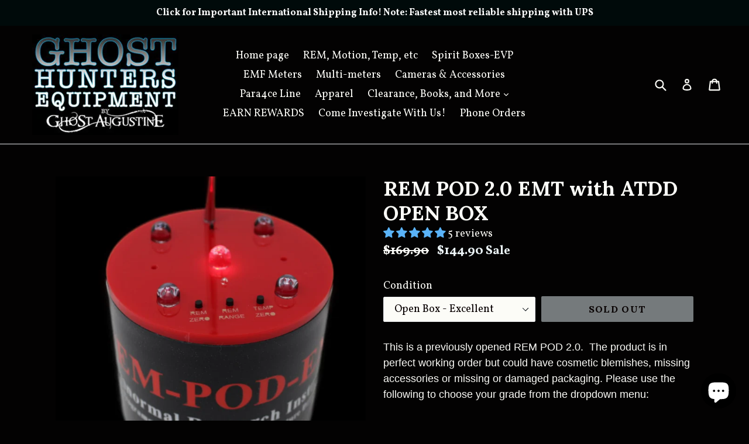

--- FILE ---
content_type: text/html; charset=utf-8
request_url: https://ghosthuntersequipment.com/collections/the-crypt-clearance/products/rem-pod-emt-with-atdd-clearance
body_size: 78171
content:
<meta name="google-site-verification" content="WshezAk1k5x2IZARlnKNbh8ixtNyoQ1joF7I_fTubSc" /><!doctype html>
<!--[if IE 9]> <html class="ie9 no-js" lang="en"> <![endif]-->
<!--[if (gt IE 9)|!(IE)]><!--> <html class="no-js" lang="en"> <!--<![endif]-->
<head>
 
<!-- "snippets/limespot.liquid" was not rendered, the associated app was uninstalled -->
  <meta name="google-site-verification" content="WshezAk1k5x2IZARlnKNbh8ixtNyoQ1joF7I_fTubSc" /><meta charset="utf-8">
  <meta http-equiv="X-UA-Compatible" content="IE=edge,chrome=1">
  <meta name="viewport" content="width=device-width,initial-scale=1">
  <meta name="theme-color" content="#e9f2f7">
  <link rel="canonical" href="https://ghosthuntersequipment.com/products/rem-pod-emt-with-atdd-clearance">
  <meta name="google-site-verification" content="nVACl_nWs-5DRgVV8EdmckbjxoA-lmHG4lJuOcGfRtA" />
  <meta name="google-site-verification" content="bRIFCgyDQ006n3w1qQIYuqWNgZ2-NHNc5MAptM2OLLY" />
  
    <link rel="shortcut icon" href="//ghosthuntersequipment.com/cdn/shop/files/logo_black_2_4ea3a009-74eb-466b-a385-428b58e7d381_32x32.png?v=1613696637" type="image/png">
  
  <script type="text/javascript">
    (function(c,l,a,r,i,t,y){
        c[a]=c[a]||function(){(c[a].q=c[a].q||[]).push(arguments)};
        t=l.createElement(r);t.async=1;t.src="https://www.clarity.ms/tag/"+i;
        y=l.getElementsByTagName(r)[0];y.parentNode.insertBefore(t,y);
    })(window, document, "clarity", "script", "p9qf9q0p28");
  </script>
  
  <title>
    REM-POD with ATDD (Ambient Temperature Deviation Detection).
    
    
    
      &ndash; Ghost Hunters Equipment by GHOST AUGUSTINE
    
  </title>

  
  
    <meta name="description" content="The REM POD was designed to be used for paranormal research and has been seen on numerous TV shows such as Ghost Adventures. The latest version has Programmable REM for the range (sensitivity) and zero function of the REM.">
  

  <!-- /snippets/social-meta-tags.liquid -->
<meta property="og:site_name" content="Ghost Hunters Equipment by GHOST AUGUSTINE">
<meta property="og:url" content="https://ghosthuntersequipment.com/products/rem-pod-emt-with-atdd-clearance">
<meta property="og:title" content="REM POD 2.0 EMT with ATDD OPEN BOX">
<meta property="og:type" content="product">
<meta property="og:description" content="The REM POD was designed to be used for paranormal research and has been seen on numerous TV shows such as Ghost Adventures. The latest version has Programmable REM for the range (sensitivity) and zero function of the REM."><meta property="og:price:amount" content="129.90">
  <meta property="og:price:currency" content="USD"><meta property="og:image" content="http://ghosthuntersequipment.com/cdn/shop/files/Screenshot_59_541d1a30-a3d5-4f52-95b8-0e27e28dd6be_1024x1024.png?v=1706200834"><meta property="og:image" content="http://ghosthuntersequipment.com/cdn/shop/products/REM_Pod_new_larger-min_23c9e9b9-4b6e-47c3-9703-3c4b3b049feb_1024x1024.png?v=1706200834"><meta property="og:image" content="http://ghosthuntersequipment.com/cdn/shop/products/IMG_3814-min_b63b9431-e4ca-4e5a-ba9c-87746b23a1aa_1024x1024.jpg?v=1706200834">
<meta property="og:image:secure_url" content="https://ghosthuntersequipment.com/cdn/shop/files/Screenshot_59_541d1a30-a3d5-4f52-95b8-0e27e28dd6be_1024x1024.png?v=1706200834"><meta property="og:image:secure_url" content="https://ghosthuntersequipment.com/cdn/shop/products/REM_Pod_new_larger-min_23c9e9b9-4b6e-47c3-9703-3c4b3b049feb_1024x1024.png?v=1706200834"><meta property="og:image:secure_url" content="https://ghosthuntersequipment.com/cdn/shop/products/IMG_3814-min_b63b9431-e4ca-4e5a-ba9c-87746b23a1aa_1024x1024.jpg?v=1706200834">

<meta name="twitter:site" content="@">
<meta name="twitter:card" content="summary_large_image">
<meta name="twitter:title" content="REM POD 2.0 EMT with ATDD OPEN BOX">
<meta name="twitter:description" content="The REM POD was designed to be used for paranormal research and has been seen on numerous TV shows such as Ghost Adventures. The latest version has Programmable REM for the range (sensitivity) and zero function of the REM.">


  <link href="//ghosthuntersequipment.com/cdn/shop/t/6/assets/theme.scss.css?v=174166878167844773401700063759" rel="stylesheet" type="text/css" media="all" />
  

  <link href="//fonts.googleapis.com/css?family=Vollkorn:400,700" rel="stylesheet" type="text/css" media="all" />


  

    <link href="//fonts.googleapis.com/css?family=Lora:700" rel="stylesheet" type="text/css" media="all" />
  



  <script>
    var theme = {
      strings: {
        addToCart: "Add to cart",
        soldOut: "Sold out",
        unavailable: "Unavailable",
        showMore: "Show More",
        showLess: "Show Less"
      },
      moneyFormat: "${{amount}}"
    }

    document.documentElement.className = document.documentElement.className.replace('no-js', 'js');
  </script>

  <!--[if (lte IE 9) ]><script src="//ghosthuntersequipment.com/cdn/shop/t/6/assets/match-media.min.js?v=22265819453975888031599199127" type="text/javascript"></script><![endif]-->

  

  <!--[if (gt IE 9)|!(IE)]><!--><script src="//ghosthuntersequipment.com/cdn/shop/t/6/assets/vendor.js?v=136118274122071307521599199134" defer="defer"></script><!--<![endif]-->
  <!--[if lte IE 9]><script src="//ghosthuntersequipment.com/cdn/shop/t/6/assets/vendor.js?v=136118274122071307521599199134"></script><![endif]-->

  <!--[if (gt IE 9)|!(IE)]><!--><script src="//ghosthuntersequipment.com/cdn/shop/t/6/assets/theme.js?v=157915646904488482801599199132" defer="defer"></script><!--<![endif]-->
  <!--[if lte IE 9]><script src="//ghosthuntersequipment.com/cdn/shop/t/6/assets/theme.js?v=157915646904488482801599199132"></script><![endif]-->

  <script>window.performance && window.performance.mark && window.performance.mark('shopify.content_for_header.start');</script><meta name="google-site-verification" content="WshezAk1k5x2IZARlnKNbh8ixtNyoQ1joF7I_fTubSc">
<meta name="facebook-domain-verification" content="s2pwd19mbng0tqbdfqwcpozvlj4hhk">
<meta name="facebook-domain-verification" content="k9yz21j3nec3uow3i0adakekcbj932">
<meta name="google-site-verification" content="vDH0d9ROLmSrNtdm1MeFuHEzcS_7UnqAG6I5qMpcE4k">
<meta id="shopify-digital-wallet" name="shopify-digital-wallet" content="/19021369/digital_wallets/dialog">
<meta name="shopify-checkout-api-token" content="616e3c9176fea53b32c40f6d7ca566f4">
<meta id="in-context-paypal-metadata" data-shop-id="19021369" data-venmo-supported="false" data-environment="production" data-locale="en_US" data-paypal-v4="true" data-currency="USD">
<link rel="alternate" type="application/json+oembed" href="https://ghosthuntersequipment.com/products/rem-pod-emt-with-atdd-clearance.oembed">
<script async="async" src="/checkouts/internal/preloads.js?locale=en-US"></script>
<link rel="preconnect" href="https://shop.app" crossorigin="anonymous">
<script async="async" src="https://shop.app/checkouts/internal/preloads.js?locale=en-US&shop_id=19021369" crossorigin="anonymous"></script>
<script id="apple-pay-shop-capabilities" type="application/json">{"shopId":19021369,"countryCode":"US","currencyCode":"USD","merchantCapabilities":["supports3DS"],"merchantId":"gid:\/\/shopify\/Shop\/19021369","merchantName":"Ghost Hunters Equipment by GHOST AUGUSTINE","requiredBillingContactFields":["postalAddress","email","phone"],"requiredShippingContactFields":["postalAddress","email","phone"],"shippingType":"shipping","supportedNetworks":["visa","masterCard","amex","discover","elo","jcb"],"total":{"type":"pending","label":"Ghost Hunters Equipment by GHOST AUGUSTINE","amount":"1.00"},"shopifyPaymentsEnabled":true,"supportsSubscriptions":true}</script>
<script id="shopify-features" type="application/json">{"accessToken":"616e3c9176fea53b32c40f6d7ca566f4","betas":["rich-media-storefront-analytics"],"domain":"ghosthuntersequipment.com","predictiveSearch":true,"shopId":19021369,"locale":"en"}</script>
<script>var Shopify = Shopify || {};
Shopify.shop = "ghost-hunters-equipment.myshopify.com";
Shopify.locale = "en";
Shopify.currency = {"active":"USD","rate":"1.0"};
Shopify.country = "US";
Shopify.theme = {"name":"ITG of Snow","id":83169050686,"schema_name":"Debut","schema_version":"1.1.1","theme_store_id":823,"role":"main"};
Shopify.theme.handle = "null";
Shopify.theme.style = {"id":null,"handle":null};
Shopify.cdnHost = "ghosthuntersequipment.com/cdn";
Shopify.routes = Shopify.routes || {};
Shopify.routes.root = "/";</script>
<script type="module">!function(o){(o.Shopify=o.Shopify||{}).modules=!0}(window);</script>
<script>!function(o){function n(){var o=[];function n(){o.push(Array.prototype.slice.apply(arguments))}return n.q=o,n}var t=o.Shopify=o.Shopify||{};t.loadFeatures=n(),t.autoloadFeatures=n()}(window);</script>
<script>
  window.ShopifyPay = window.ShopifyPay || {};
  window.ShopifyPay.apiHost = "shop.app\/pay";
  window.ShopifyPay.redirectState = null;
</script>
<script id="shop-js-analytics" type="application/json">{"pageType":"product"}</script>
<script defer="defer" async type="module" src="//ghosthuntersequipment.com/cdn/shopifycloud/shop-js/modules/v2/client.init-shop-cart-sync_BN7fPSNr.en.esm.js"></script>
<script defer="defer" async type="module" src="//ghosthuntersequipment.com/cdn/shopifycloud/shop-js/modules/v2/chunk.common_Cbph3Kss.esm.js"></script>
<script defer="defer" async type="module" src="//ghosthuntersequipment.com/cdn/shopifycloud/shop-js/modules/v2/chunk.modal_DKumMAJ1.esm.js"></script>
<script type="module">
  await import("//ghosthuntersequipment.com/cdn/shopifycloud/shop-js/modules/v2/client.init-shop-cart-sync_BN7fPSNr.en.esm.js");
await import("//ghosthuntersequipment.com/cdn/shopifycloud/shop-js/modules/v2/chunk.common_Cbph3Kss.esm.js");
await import("//ghosthuntersequipment.com/cdn/shopifycloud/shop-js/modules/v2/chunk.modal_DKumMAJ1.esm.js");

  window.Shopify.SignInWithShop?.initShopCartSync?.({"fedCMEnabled":true,"windoidEnabled":true});

</script>
<script>
  window.Shopify = window.Shopify || {};
  if (!window.Shopify.featureAssets) window.Shopify.featureAssets = {};
  window.Shopify.featureAssets['shop-js'] = {"shop-cart-sync":["modules/v2/client.shop-cart-sync_CJVUk8Jm.en.esm.js","modules/v2/chunk.common_Cbph3Kss.esm.js","modules/v2/chunk.modal_DKumMAJ1.esm.js"],"init-fed-cm":["modules/v2/client.init-fed-cm_7Fvt41F4.en.esm.js","modules/v2/chunk.common_Cbph3Kss.esm.js","modules/v2/chunk.modal_DKumMAJ1.esm.js"],"init-shop-email-lookup-coordinator":["modules/v2/client.init-shop-email-lookup-coordinator_Cc088_bR.en.esm.js","modules/v2/chunk.common_Cbph3Kss.esm.js","modules/v2/chunk.modal_DKumMAJ1.esm.js"],"init-windoid":["modules/v2/client.init-windoid_hPopwJRj.en.esm.js","modules/v2/chunk.common_Cbph3Kss.esm.js","modules/v2/chunk.modal_DKumMAJ1.esm.js"],"shop-button":["modules/v2/client.shop-button_B0jaPSNF.en.esm.js","modules/v2/chunk.common_Cbph3Kss.esm.js","modules/v2/chunk.modal_DKumMAJ1.esm.js"],"shop-cash-offers":["modules/v2/client.shop-cash-offers_DPIskqss.en.esm.js","modules/v2/chunk.common_Cbph3Kss.esm.js","modules/v2/chunk.modal_DKumMAJ1.esm.js"],"shop-toast-manager":["modules/v2/client.shop-toast-manager_CK7RT69O.en.esm.js","modules/v2/chunk.common_Cbph3Kss.esm.js","modules/v2/chunk.modal_DKumMAJ1.esm.js"],"init-shop-cart-sync":["modules/v2/client.init-shop-cart-sync_BN7fPSNr.en.esm.js","modules/v2/chunk.common_Cbph3Kss.esm.js","modules/v2/chunk.modal_DKumMAJ1.esm.js"],"init-customer-accounts-sign-up":["modules/v2/client.init-customer-accounts-sign-up_CfPf4CXf.en.esm.js","modules/v2/client.shop-login-button_DeIztwXF.en.esm.js","modules/v2/chunk.common_Cbph3Kss.esm.js","modules/v2/chunk.modal_DKumMAJ1.esm.js"],"pay-button":["modules/v2/client.pay-button_CgIwFSYN.en.esm.js","modules/v2/chunk.common_Cbph3Kss.esm.js","modules/v2/chunk.modal_DKumMAJ1.esm.js"],"init-customer-accounts":["modules/v2/client.init-customer-accounts_DQ3x16JI.en.esm.js","modules/v2/client.shop-login-button_DeIztwXF.en.esm.js","modules/v2/chunk.common_Cbph3Kss.esm.js","modules/v2/chunk.modal_DKumMAJ1.esm.js"],"avatar":["modules/v2/client.avatar_BTnouDA3.en.esm.js"],"init-shop-for-new-customer-accounts":["modules/v2/client.init-shop-for-new-customer-accounts_CsZy_esa.en.esm.js","modules/v2/client.shop-login-button_DeIztwXF.en.esm.js","modules/v2/chunk.common_Cbph3Kss.esm.js","modules/v2/chunk.modal_DKumMAJ1.esm.js"],"shop-follow-button":["modules/v2/client.shop-follow-button_BRMJjgGd.en.esm.js","modules/v2/chunk.common_Cbph3Kss.esm.js","modules/v2/chunk.modal_DKumMAJ1.esm.js"],"checkout-modal":["modules/v2/client.checkout-modal_B9Drz_yf.en.esm.js","modules/v2/chunk.common_Cbph3Kss.esm.js","modules/v2/chunk.modal_DKumMAJ1.esm.js"],"shop-login-button":["modules/v2/client.shop-login-button_DeIztwXF.en.esm.js","modules/v2/chunk.common_Cbph3Kss.esm.js","modules/v2/chunk.modal_DKumMAJ1.esm.js"],"lead-capture":["modules/v2/client.lead-capture_DXYzFM3R.en.esm.js","modules/v2/chunk.common_Cbph3Kss.esm.js","modules/v2/chunk.modal_DKumMAJ1.esm.js"],"shop-login":["modules/v2/client.shop-login_CA5pJqmO.en.esm.js","modules/v2/chunk.common_Cbph3Kss.esm.js","modules/v2/chunk.modal_DKumMAJ1.esm.js"],"payment-terms":["modules/v2/client.payment-terms_BxzfvcZJ.en.esm.js","modules/v2/chunk.common_Cbph3Kss.esm.js","modules/v2/chunk.modal_DKumMAJ1.esm.js"]};
</script>
<script>(function() {
  var isLoaded = false;
  function asyncLoad() {
    if (isLoaded) return;
    isLoaded = true;
    var urls = ["https:\/\/app.trtleapp.com\/scripts\/trtle.js?shop=ghost-hunters-equipment.myshopify.com","\/\/cdn.shopify.com\/proxy\/3369c6e82a8aeebb57f657b7e290934ba4b42e9b7d7dd7227d53624e64305a35\/bingshoppingtool-t2app-prod.trafficmanager.net\/uet\/tracking_script?shop=ghost-hunters-equipment.myshopify.com\u0026sp-cache-control=cHVibGljLCBtYXgtYWdlPTkwMA","https:\/\/cdn.nfcube.com\/instafeed-eca56ee48faf7330fccf7e86b9c81644.js?shop=ghost-hunters-equipment.myshopify.com","\/\/backinstock.useamp.com\/widget\/24912_1767155184.js?category=bis\u0026v=6\u0026shop=ghost-hunters-equipment.myshopify.com"];
    for (var i = 0; i < urls.length; i++) {
      var s = document.createElement('script');
      s.type = 'text/javascript';
      s.async = true;
      s.src = urls[i];
      var x = document.getElementsByTagName('script')[0];
      x.parentNode.insertBefore(s, x);
    }
  };
  if(window.attachEvent) {
    window.attachEvent('onload', asyncLoad);
  } else {
    window.addEventListener('load', asyncLoad, false);
  }
})();</script>
<script id="__st">var __st={"a":19021369,"offset":-18000,"reqid":"dc4494ab-b1a6-4d83-8f21-51b6b03fe853-1770102191","pageurl":"ghosthuntersequipment.com\/collections\/the-crypt-clearance\/products\/rem-pod-emt-with-atdd-clearance","u":"1f4958f127d3","p":"product","rtyp":"product","rid":6802462441534};</script>
<script>window.ShopifyPaypalV4VisibilityTracking = true;</script>
<script id="captcha-bootstrap">!function(){'use strict';const t='contact',e='account',n='new_comment',o=[[t,t],['blogs',n],['comments',n],[t,'customer']],c=[[e,'customer_login'],[e,'guest_login'],[e,'recover_customer_password'],[e,'create_customer']],r=t=>t.map((([t,e])=>`form[action*='/${t}']:not([data-nocaptcha='true']) input[name='form_type'][value='${e}']`)).join(','),a=t=>()=>t?[...document.querySelectorAll(t)].map((t=>t.form)):[];function s(){const t=[...o],e=r(t);return a(e)}const i='password',u='form_key',d=['recaptcha-v3-token','g-recaptcha-response','h-captcha-response',i],f=()=>{try{return window.sessionStorage}catch{return}},m='__shopify_v',_=t=>t.elements[u];function p(t,e,n=!1){try{const o=window.sessionStorage,c=JSON.parse(o.getItem(e)),{data:r}=function(t){const{data:e,action:n}=t;return t[m]||n?{data:e,action:n}:{data:t,action:n}}(c);for(const[e,n]of Object.entries(r))t.elements[e]&&(t.elements[e].value=n);n&&o.removeItem(e)}catch(o){console.error('form repopulation failed',{error:o})}}const l='form_type',E='cptcha';function T(t){t.dataset[E]=!0}const w=window,h=w.document,L='Shopify',v='ce_forms',y='captcha';let A=!1;((t,e)=>{const n=(g='f06e6c50-85a8-45c8-87d0-21a2b65856fe',I='https://cdn.shopify.com/shopifycloud/storefront-forms-hcaptcha/ce_storefront_forms_captcha_hcaptcha.v1.5.2.iife.js',D={infoText:'Protected by hCaptcha',privacyText:'Privacy',termsText:'Terms'},(t,e,n)=>{const o=w[L][v],c=o.bindForm;if(c)return c(t,g,e,D).then(n);var r;o.q.push([[t,g,e,D],n]),r=I,A||(h.body.append(Object.assign(h.createElement('script'),{id:'captcha-provider',async:!0,src:r})),A=!0)});var g,I,D;w[L]=w[L]||{},w[L][v]=w[L][v]||{},w[L][v].q=[],w[L][y]=w[L][y]||{},w[L][y].protect=function(t,e){n(t,void 0,e),T(t)},Object.freeze(w[L][y]),function(t,e,n,w,h,L){const[v,y,A,g]=function(t,e,n){const i=e?o:[],u=t?c:[],d=[...i,...u],f=r(d),m=r(i),_=r(d.filter((([t,e])=>n.includes(e))));return[a(f),a(m),a(_),s()]}(w,h,L),I=t=>{const e=t.target;return e instanceof HTMLFormElement?e:e&&e.form},D=t=>v().includes(t);t.addEventListener('submit',(t=>{const e=I(t);if(!e)return;const n=D(e)&&!e.dataset.hcaptchaBound&&!e.dataset.recaptchaBound,o=_(e),c=g().includes(e)&&(!o||!o.value);(n||c)&&t.preventDefault(),c&&!n&&(function(t){try{if(!f())return;!function(t){const e=f();if(!e)return;const n=_(t);if(!n)return;const o=n.value;o&&e.removeItem(o)}(t);const e=Array.from(Array(32),(()=>Math.random().toString(36)[2])).join('');!function(t,e){_(t)||t.append(Object.assign(document.createElement('input'),{type:'hidden',name:u})),t.elements[u].value=e}(t,e),function(t,e){const n=f();if(!n)return;const o=[...t.querySelectorAll(`input[type='${i}']`)].map((({name:t})=>t)),c=[...d,...o],r={};for(const[a,s]of new FormData(t).entries())c.includes(a)||(r[a]=s);n.setItem(e,JSON.stringify({[m]:1,action:t.action,data:r}))}(t,e)}catch(e){console.error('failed to persist form',e)}}(e),e.submit())}));const S=(t,e)=>{t&&!t.dataset[E]&&(n(t,e.some((e=>e===t))),T(t))};for(const o of['focusin','change'])t.addEventListener(o,(t=>{const e=I(t);D(e)&&S(e,y())}));const B=e.get('form_key'),M=e.get(l),P=B&&M;t.addEventListener('DOMContentLoaded',(()=>{const t=y();if(P)for(const e of t)e.elements[l].value===M&&p(e,B);[...new Set([...A(),...v().filter((t=>'true'===t.dataset.shopifyCaptcha))])].forEach((e=>S(e,t)))}))}(h,new URLSearchParams(w.location.search),n,t,e,['guest_login'])})(!0,!0)}();</script>
<script integrity="sha256-4kQ18oKyAcykRKYeNunJcIwy7WH5gtpwJnB7kiuLZ1E=" data-source-attribution="shopify.loadfeatures" defer="defer" src="//ghosthuntersequipment.com/cdn/shopifycloud/storefront/assets/storefront/load_feature-a0a9edcb.js" crossorigin="anonymous"></script>
<script crossorigin="anonymous" defer="defer" src="//ghosthuntersequipment.com/cdn/shopifycloud/storefront/assets/shopify_pay/storefront-65b4c6d7.js?v=20250812"></script>
<script data-source-attribution="shopify.dynamic_checkout.dynamic.init">var Shopify=Shopify||{};Shopify.PaymentButton=Shopify.PaymentButton||{isStorefrontPortableWallets:!0,init:function(){window.Shopify.PaymentButton.init=function(){};var t=document.createElement("script");t.src="https://ghosthuntersequipment.com/cdn/shopifycloud/portable-wallets/latest/portable-wallets.en.js",t.type="module",document.head.appendChild(t)}};
</script>
<script data-source-attribution="shopify.dynamic_checkout.buyer_consent">
  function portableWalletsHideBuyerConsent(e){var t=document.getElementById("shopify-buyer-consent"),n=document.getElementById("shopify-subscription-policy-button");t&&n&&(t.classList.add("hidden"),t.setAttribute("aria-hidden","true"),n.removeEventListener("click",e))}function portableWalletsShowBuyerConsent(e){var t=document.getElementById("shopify-buyer-consent"),n=document.getElementById("shopify-subscription-policy-button");t&&n&&(t.classList.remove("hidden"),t.removeAttribute("aria-hidden"),n.addEventListener("click",e))}window.Shopify?.PaymentButton&&(window.Shopify.PaymentButton.hideBuyerConsent=portableWalletsHideBuyerConsent,window.Shopify.PaymentButton.showBuyerConsent=portableWalletsShowBuyerConsent);
</script>
<script data-source-attribution="shopify.dynamic_checkout.cart.bootstrap">document.addEventListener("DOMContentLoaded",(function(){function t(){return document.querySelector("shopify-accelerated-checkout-cart, shopify-accelerated-checkout")}if(t())Shopify.PaymentButton.init();else{new MutationObserver((function(e,n){t()&&(Shopify.PaymentButton.init(),n.disconnect())})).observe(document.body,{childList:!0,subtree:!0})}}));
</script>
<script id='scb4127' type='text/javascript' async='' src='https://ghosthuntersequipment.com/cdn/shopifycloud/privacy-banner/storefront-banner.js'></script><link id="shopify-accelerated-checkout-styles" rel="stylesheet" media="screen" href="https://ghosthuntersequipment.com/cdn/shopifycloud/portable-wallets/latest/accelerated-checkout-backwards-compat.css" crossorigin="anonymous">
<style id="shopify-accelerated-checkout-cart">
        #shopify-buyer-consent {
  margin-top: 1em;
  display: inline-block;
  width: 100%;
}

#shopify-buyer-consent.hidden {
  display: none;
}

#shopify-subscription-policy-button {
  background: none;
  border: none;
  padding: 0;
  text-decoration: underline;
  font-size: inherit;
  cursor: pointer;
}

#shopify-subscription-policy-button::before {
  box-shadow: none;
}

      </style>

<script>window.performance && window.performance.mark && window.performance.mark('shopify.content_for_header.end');</script>
  


<!-- BeginConsistentCartAddon -->  <script>    Shopify.customer_logged_in = false ;  Shopify.customer_email = "" ;  Shopify.log_uuids = true;    </script>  <!-- EndConsistentCartAddon -->


<script type="text/javascript">if(typeof window.hulkappsWishlist === 'undefined') {
        window.hulkappsWishlist = {};
        }
        window.hulkappsWishlist.baseURL = '/apps/advanced-wishlist/api';
        window.hulkappsWishlist.hasAppBlockSupport = '';

        </script>
  <script type="application/ld+json">
  {
    "@context": "http://schema.org",
    "@type": "BreadcrumbList",
  "itemListElement": [{
      "@type": "ListItem",
      "position": 1,
	  
	  
	  
	    "name": "REM-POD with ATDD (Ambient Temperature Deviation Detection).",
	  
      "item": "https://ghosthuntersequipment.com"
    },{
          "@type": "ListItem",
          "position": 2,
          "name": "The Crypt- Clearance and Rarities",
          "item": "https://ghosthuntersequipment.com/collections/the-crypt-clearance"
        }, {
          "@type": "ListItem",
          "position": 3,
          "name": "REM POD 2.0 EMT with ATDD OPEN BOX",
          "item": "https://ghosthuntersequipment.com/collections/the-crypt-clearance/products/rem-pod-emt-with-atdd-clearance"
        }]
  }
  </script>


<!-- BEGIN app block: shopify://apps/currency-converter/blocks/app-embed-block/a56d6bd1-e9df-4a4a-b98e-e9bb5c43a042 --><script>
    window.codeblackbelt = window.codeblackbelt || {};
    window.codeblackbelt.shop = window.codeblackbelt.shop || 'ghost-hunters-equipment.myshopify.com';
    </script><script src="//cdn.codeblackbelt.com/widgets/currency-converter-plus/main.min.js?version=2026020302-0500" async></script>
<!-- END app block --><!-- BEGIN app block: shopify://apps/yotpo-loyalty-rewards/blocks/loader-app-embed-block/2f9660df-5018-4e02-9868-ee1fb88d6ccd -->
    <script src="https://cdn-widgetsrepository.yotpo.com/v1/loader/v0tgyUZlcErq9553qWGRBQ" async></script>



    <script src="https://cdn-loyalty.yotpo.com/loader/v0tgyUZlcErq9553qWGRBQ.js?shop=ghosthuntersequipment.com" async></script>


<!-- END app block --><!-- BEGIN app block: shopify://apps/pagefly-page-builder/blocks/app-embed/83e179f7-59a0-4589-8c66-c0dddf959200 -->

<!-- BEGIN app snippet: pagefly-cro-ab-testing-main -->







<script>
  ;(function () {
    const url = new URL(window.location)
    const viewParam = url.searchParams.get('view')
    if (viewParam && viewParam.includes('variant-pf-')) {
      url.searchParams.set('pf_v', viewParam)
      url.searchParams.delete('view')
      window.history.replaceState({}, '', url)
    }
  })()
</script>



<script type='module'>
  
  window.PAGEFLY_CRO = window.PAGEFLY_CRO || {}

  window.PAGEFLY_CRO['data_debug'] = {
    original_template_suffix: "all_products",
    allow_ab_test: false,
    ab_test_start_time: 0,
    ab_test_end_time: 0,
    today_date_time: 1770102192000,
  }
  window.PAGEFLY_CRO['GA4'] = { enabled: false}
</script>

<!-- END app snippet -->








  <script src='https://cdn.shopify.com/extensions/019c1c9b-69a5-75c7-99f1-f2ea136270a3/pagefly-page-builder-218/assets/pagefly-helper.js' defer='defer'></script>

  <script src='https://cdn.shopify.com/extensions/019c1c9b-69a5-75c7-99f1-f2ea136270a3/pagefly-page-builder-218/assets/pagefly-general-helper.js' defer='defer'></script>

  <script src='https://cdn.shopify.com/extensions/019c1c9b-69a5-75c7-99f1-f2ea136270a3/pagefly-page-builder-218/assets/pagefly-snap-slider.js' defer='defer'></script>

  <script src='https://cdn.shopify.com/extensions/019c1c9b-69a5-75c7-99f1-f2ea136270a3/pagefly-page-builder-218/assets/pagefly-slideshow-v3.js' defer='defer'></script>

  <script src='https://cdn.shopify.com/extensions/019c1c9b-69a5-75c7-99f1-f2ea136270a3/pagefly-page-builder-218/assets/pagefly-slideshow-v4.js' defer='defer'></script>

  <script src='https://cdn.shopify.com/extensions/019c1c9b-69a5-75c7-99f1-f2ea136270a3/pagefly-page-builder-218/assets/pagefly-glider.js' defer='defer'></script>

  <script src='https://cdn.shopify.com/extensions/019c1c9b-69a5-75c7-99f1-f2ea136270a3/pagefly-page-builder-218/assets/pagefly-slideshow-v1-v2.js' defer='defer'></script>

  <script src='https://cdn.shopify.com/extensions/019c1c9b-69a5-75c7-99f1-f2ea136270a3/pagefly-page-builder-218/assets/pagefly-product-media.js' defer='defer'></script>

  <script src='https://cdn.shopify.com/extensions/019c1c9b-69a5-75c7-99f1-f2ea136270a3/pagefly-page-builder-218/assets/pagefly-product.js' defer='defer'></script>


<script id='pagefly-helper-data' type='application/json'>
  {
    "page_optimization": {
      "assets_prefetching": false
    },
    "elements_asset_mapper": {
      "Accordion": "https://cdn.shopify.com/extensions/019c1c9b-69a5-75c7-99f1-f2ea136270a3/pagefly-page-builder-218/assets/pagefly-accordion.js",
      "Accordion3": "https://cdn.shopify.com/extensions/019c1c9b-69a5-75c7-99f1-f2ea136270a3/pagefly-page-builder-218/assets/pagefly-accordion3.js",
      "CountDown": "https://cdn.shopify.com/extensions/019c1c9b-69a5-75c7-99f1-f2ea136270a3/pagefly-page-builder-218/assets/pagefly-countdown.js",
      "GMap1": "https://cdn.shopify.com/extensions/019c1c9b-69a5-75c7-99f1-f2ea136270a3/pagefly-page-builder-218/assets/pagefly-gmap.js",
      "GMap2": "https://cdn.shopify.com/extensions/019c1c9b-69a5-75c7-99f1-f2ea136270a3/pagefly-page-builder-218/assets/pagefly-gmap.js",
      "GMapBasicV2": "https://cdn.shopify.com/extensions/019c1c9b-69a5-75c7-99f1-f2ea136270a3/pagefly-page-builder-218/assets/pagefly-gmap.js",
      "GMapAdvancedV2": "https://cdn.shopify.com/extensions/019c1c9b-69a5-75c7-99f1-f2ea136270a3/pagefly-page-builder-218/assets/pagefly-gmap.js",
      "HTML.Video": "https://cdn.shopify.com/extensions/019c1c9b-69a5-75c7-99f1-f2ea136270a3/pagefly-page-builder-218/assets/pagefly-htmlvideo.js",
      "HTML.Video2": "https://cdn.shopify.com/extensions/019c1c9b-69a5-75c7-99f1-f2ea136270a3/pagefly-page-builder-218/assets/pagefly-htmlvideo2.js",
      "HTML.Video3": "https://cdn.shopify.com/extensions/019c1c9b-69a5-75c7-99f1-f2ea136270a3/pagefly-page-builder-218/assets/pagefly-htmlvideo2.js",
      "BackgroundVideo": "https://cdn.shopify.com/extensions/019c1c9b-69a5-75c7-99f1-f2ea136270a3/pagefly-page-builder-218/assets/pagefly-htmlvideo2.js",
      "Instagram": "https://cdn.shopify.com/extensions/019c1c9b-69a5-75c7-99f1-f2ea136270a3/pagefly-page-builder-218/assets/pagefly-instagram.js",
      "Instagram2": "https://cdn.shopify.com/extensions/019c1c9b-69a5-75c7-99f1-f2ea136270a3/pagefly-page-builder-218/assets/pagefly-instagram.js",
      "Insta3": "https://cdn.shopify.com/extensions/019c1c9b-69a5-75c7-99f1-f2ea136270a3/pagefly-page-builder-218/assets/pagefly-instagram3.js",
      "Tabs": "https://cdn.shopify.com/extensions/019c1c9b-69a5-75c7-99f1-f2ea136270a3/pagefly-page-builder-218/assets/pagefly-tab.js",
      "Tabs3": "https://cdn.shopify.com/extensions/019c1c9b-69a5-75c7-99f1-f2ea136270a3/pagefly-page-builder-218/assets/pagefly-tab3.js",
      "ProductBox": "https://cdn.shopify.com/extensions/019c1c9b-69a5-75c7-99f1-f2ea136270a3/pagefly-page-builder-218/assets/pagefly-cart.js",
      "FBPageBox2": "https://cdn.shopify.com/extensions/019c1c9b-69a5-75c7-99f1-f2ea136270a3/pagefly-page-builder-218/assets/pagefly-facebook.js",
      "FBLikeButton2": "https://cdn.shopify.com/extensions/019c1c9b-69a5-75c7-99f1-f2ea136270a3/pagefly-page-builder-218/assets/pagefly-facebook.js",
      "TwitterFeed2": "https://cdn.shopify.com/extensions/019c1c9b-69a5-75c7-99f1-f2ea136270a3/pagefly-page-builder-218/assets/pagefly-twitter.js",
      "Paragraph4": "https://cdn.shopify.com/extensions/019c1c9b-69a5-75c7-99f1-f2ea136270a3/pagefly-page-builder-218/assets/pagefly-paragraph4.js",

      "AliReviews": "https://cdn.shopify.com/extensions/019c1c9b-69a5-75c7-99f1-f2ea136270a3/pagefly-page-builder-218/assets/pagefly-3rd-elements.js",
      "BackInStock": "https://cdn.shopify.com/extensions/019c1c9b-69a5-75c7-99f1-f2ea136270a3/pagefly-page-builder-218/assets/pagefly-3rd-elements.js",
      "GloboBackInStock": "https://cdn.shopify.com/extensions/019c1c9b-69a5-75c7-99f1-f2ea136270a3/pagefly-page-builder-218/assets/pagefly-3rd-elements.js",
      "GrowaveWishlist": "https://cdn.shopify.com/extensions/019c1c9b-69a5-75c7-99f1-f2ea136270a3/pagefly-page-builder-218/assets/pagefly-3rd-elements.js",
      "InfiniteOptionsShopPad": "https://cdn.shopify.com/extensions/019c1c9b-69a5-75c7-99f1-f2ea136270a3/pagefly-page-builder-218/assets/pagefly-3rd-elements.js",
      "InkybayProductPersonalizer": "https://cdn.shopify.com/extensions/019c1c9b-69a5-75c7-99f1-f2ea136270a3/pagefly-page-builder-218/assets/pagefly-3rd-elements.js",
      "LimeSpot": "https://cdn.shopify.com/extensions/019c1c9b-69a5-75c7-99f1-f2ea136270a3/pagefly-page-builder-218/assets/pagefly-3rd-elements.js",
      "Loox": "https://cdn.shopify.com/extensions/019c1c9b-69a5-75c7-99f1-f2ea136270a3/pagefly-page-builder-218/assets/pagefly-3rd-elements.js",
      "Opinew": "https://cdn.shopify.com/extensions/019c1c9b-69a5-75c7-99f1-f2ea136270a3/pagefly-page-builder-218/assets/pagefly-3rd-elements.js",
      "Powr": "https://cdn.shopify.com/extensions/019c1c9b-69a5-75c7-99f1-f2ea136270a3/pagefly-page-builder-218/assets/pagefly-3rd-elements.js",
      "ProductReviews": "https://cdn.shopify.com/extensions/019c1c9b-69a5-75c7-99f1-f2ea136270a3/pagefly-page-builder-218/assets/pagefly-3rd-elements.js",
      "PushOwl": "https://cdn.shopify.com/extensions/019c1c9b-69a5-75c7-99f1-f2ea136270a3/pagefly-page-builder-218/assets/pagefly-3rd-elements.js",
      "ReCharge": "https://cdn.shopify.com/extensions/019c1c9b-69a5-75c7-99f1-f2ea136270a3/pagefly-page-builder-218/assets/pagefly-3rd-elements.js",
      "Rivyo": "https://cdn.shopify.com/extensions/019c1c9b-69a5-75c7-99f1-f2ea136270a3/pagefly-page-builder-218/assets/pagefly-3rd-elements.js",
      "TrackingMore": "https://cdn.shopify.com/extensions/019c1c9b-69a5-75c7-99f1-f2ea136270a3/pagefly-page-builder-218/assets/pagefly-3rd-elements.js",
      "Vitals": "https://cdn.shopify.com/extensions/019c1c9b-69a5-75c7-99f1-f2ea136270a3/pagefly-page-builder-218/assets/pagefly-3rd-elements.js",
      "Wiser": "https://cdn.shopify.com/extensions/019c1c9b-69a5-75c7-99f1-f2ea136270a3/pagefly-page-builder-218/assets/pagefly-3rd-elements.js"
    },
    "custom_elements_mapper": {
      "pf-click-action-element": "https://cdn.shopify.com/extensions/019c1c9b-69a5-75c7-99f1-f2ea136270a3/pagefly-page-builder-218/assets/pagefly-click-action-element.js",
      "pf-dialog-element": "https://cdn.shopify.com/extensions/019c1c9b-69a5-75c7-99f1-f2ea136270a3/pagefly-page-builder-218/assets/pagefly-dialog-element.js"
    }
  }
</script>


<!-- END app block --><!-- BEGIN app block: shopify://apps/judge-me-reviews/blocks/judgeme_core/61ccd3b1-a9f2-4160-9fe9-4fec8413e5d8 --><!-- Start of Judge.me Core -->






<link rel="dns-prefetch" href="https://cdnwidget.judge.me">
<link rel="dns-prefetch" href="https://cdn.judge.me">
<link rel="dns-prefetch" href="https://cdn1.judge.me">
<link rel="dns-prefetch" href="https://api.judge.me">

<script data-cfasync='false' class='jdgm-settings-script'>window.jdgmSettings={"pagination":5,"disable_web_reviews":false,"badge_no_review_text":"No reviews","badge_n_reviews_text":"{{ n }} review/reviews","hide_badge_preview_if_no_reviews":true,"badge_hide_text":false,"enforce_center_preview_badge":false,"widget_title":"Customer Reviews","widget_open_form_text":"Write a review","widget_close_form_text":"Cancel review","widget_refresh_page_text":"Refresh page","widget_summary_text":"Based on {{ number_of_reviews }} review/reviews","widget_no_review_text":"Be the first to write a review","widget_name_field_text":"Display name","widget_verified_name_field_text":"Verified Name (public)","widget_name_placeholder_text":"Display name","widget_required_field_error_text":"This field is required.","widget_email_field_text":"Email address","widget_verified_email_field_text":"Verified Email (private, can not be edited)","widget_email_placeholder_text":"Your email address","widget_email_field_error_text":"Please enter a valid email address.","widget_rating_field_text":"Rating","widget_review_title_field_text":"Review Title","widget_review_title_placeholder_text":"Give your review a title","widget_review_body_field_text":"Review content","widget_review_body_placeholder_text":"Start writing here...","widget_pictures_field_text":"Picture/Video (optional)","widget_submit_review_text":"Submit Review","widget_submit_verified_review_text":"Submit Verified Review","widget_submit_success_msg_with_auto_publish":"Thank you! Please refresh the page in a few moments to see your review. You can remove or edit your review by logging into \u003ca href='https://judge.me/login' target='_blank' rel='nofollow noopener'\u003eJudge.me\u003c/a\u003e","widget_submit_success_msg_no_auto_publish":"Thank you! Your review will be published as soon as it is approved by the shop admin. You can remove or edit your review by logging into \u003ca href='https://judge.me/login' target='_blank' rel='nofollow noopener'\u003eJudge.me\u003c/a\u003e","widget_show_default_reviews_out_of_total_text":"Showing {{ n_reviews_shown }} out of {{ n_reviews }} reviews.","widget_show_all_link_text":"Show all","widget_show_less_link_text":"Show less","widget_author_said_text":"{{ reviewer_name }} said:","widget_days_text":"{{ n }} days ago","widget_weeks_text":"{{ n }} week/weeks ago","widget_months_text":"{{ n }} month/months ago","widget_years_text":"{{ n }} year/years ago","widget_yesterday_text":"Yesterday","widget_today_text":"Today","widget_replied_text":"\u003e\u003e {{ shop_name }} replied:","widget_read_more_text":"Read more","widget_reviewer_name_as_initial":"","widget_rating_filter_color":"#fbcd0a","widget_rating_filter_see_all_text":"See all reviews","widget_sorting_most_recent_text":"Most Recent","widget_sorting_highest_rating_text":"Highest Rating","widget_sorting_lowest_rating_text":"Lowest Rating","widget_sorting_with_pictures_text":"Only Pictures","widget_sorting_most_helpful_text":"Most Helpful","widget_open_question_form_text":"Ask a question","widget_reviews_subtab_text":"Reviews","widget_questions_subtab_text":"Questions","widget_question_label_text":"Question","widget_answer_label_text":"Answer","widget_question_placeholder_text":"Write your question here","widget_submit_question_text":"Submit Question","widget_question_submit_success_text":"Thank you for your question! We will notify you once it gets answered.","verified_badge_text":"Verified","verified_badge_bg_color":"","verified_badge_text_color":"","verified_badge_placement":"left-of-reviewer-name","widget_review_max_height":"","widget_hide_border":false,"widget_social_share":false,"widget_thumb":false,"widget_review_location_show":false,"widget_location_format":"","all_reviews_include_out_of_store_products":true,"all_reviews_out_of_store_text":"(out of store)","all_reviews_pagination":100,"all_reviews_product_name_prefix_text":"about","enable_review_pictures":true,"enable_question_anwser":false,"widget_theme":"default","review_date_format":"mm/dd/yyyy","default_sort_method":"most-recent","widget_product_reviews_subtab_text":"Product Reviews","widget_shop_reviews_subtab_text":"Shop Reviews","widget_other_products_reviews_text":"Reviews for other products","widget_store_reviews_subtab_text":"Store reviews","widget_no_store_reviews_text":"This store hasn't received any reviews yet","widget_web_restriction_product_reviews_text":"This product hasn't received any reviews yet","widget_no_items_text":"No items found","widget_show_more_text":"Show more","widget_write_a_store_review_text":"Write a Store Review","widget_other_languages_heading":"Reviews in Other Languages","widget_translate_review_text":"Translate review to {{ language }}","widget_translating_review_text":"Translating...","widget_show_original_translation_text":"Show original ({{ language }})","widget_translate_review_failed_text":"Review couldn't be translated.","widget_translate_review_retry_text":"Retry","widget_translate_review_try_again_later_text":"Try again later","show_product_url_for_grouped_product":false,"widget_sorting_pictures_first_text":"Pictures First","show_pictures_on_all_rev_page_mobile":false,"show_pictures_on_all_rev_page_desktop":false,"floating_tab_hide_mobile_install_preference":false,"floating_tab_button_name":"★ Reviews","floating_tab_title":"Let customers speak for us","floating_tab_button_color":"","floating_tab_button_background_color":"","floating_tab_url":"","floating_tab_url_enabled":false,"floating_tab_tab_style":"text","all_reviews_text_badge_text":"Customers rate us {{ shop.metafields.judgeme.all_reviews_rating | round: 1 }}/5 based on {{ shop.metafields.judgeme.all_reviews_count }} reviews.","all_reviews_text_badge_text_branded_style":"{{ shop.metafields.judgeme.all_reviews_rating | round: 1 }} out of 5 stars based on {{ shop.metafields.judgeme.all_reviews_count }} reviews","is_all_reviews_text_badge_a_link":false,"show_stars_for_all_reviews_text_badge":false,"all_reviews_text_badge_url":"","all_reviews_text_style":"branded","all_reviews_text_color_style":"judgeme_brand_color","all_reviews_text_color":"#108474","all_reviews_text_show_jm_brand":true,"featured_carousel_show_header":true,"featured_carousel_title":"Let customers speak for us","testimonials_carousel_title":"Customers are saying","videos_carousel_title":"Real customer stories","cards_carousel_title":"Customers are saying","featured_carousel_count_text":"from {{ n }} reviews","featured_carousel_add_link_to_all_reviews_page":false,"featured_carousel_url":"","featured_carousel_show_images":true,"featured_carousel_autoslide_interval":5,"featured_carousel_arrows_on_the_sides":false,"featured_carousel_height":250,"featured_carousel_width":100,"featured_carousel_image_size":0,"featured_carousel_image_height":250,"featured_carousel_arrow_color":"#eeeeee","verified_count_badge_style":"branded","verified_count_badge_orientation":"horizontal","verified_count_badge_color_style":"judgeme_brand_color","verified_count_badge_color":"#108474","is_verified_count_badge_a_link":false,"verified_count_badge_url":"","verified_count_badge_show_jm_brand":true,"widget_rating_preset_default":5,"widget_first_sub_tab":"product-reviews","widget_show_histogram":true,"widget_histogram_use_custom_color":false,"widget_pagination_use_custom_color":false,"widget_star_use_custom_color":false,"widget_verified_badge_use_custom_color":false,"widget_write_review_use_custom_color":false,"picture_reminder_submit_button":"Upload Pictures","enable_review_videos":false,"mute_video_by_default":false,"widget_sorting_videos_first_text":"Videos First","widget_review_pending_text":"Pending","featured_carousel_items_for_large_screen":4,"social_share_options_order":"Facebook,Twitter","remove_microdata_snippet":false,"disable_json_ld":false,"enable_json_ld_products":false,"preview_badge_show_question_text":false,"preview_badge_no_question_text":"No questions","preview_badge_n_question_text":"{{ number_of_questions }} question/questions","qa_badge_show_icon":false,"qa_badge_position":"same-row","remove_judgeme_branding":true,"widget_add_search_bar":false,"widget_search_bar_placeholder":"Search","widget_sorting_verified_only_text":"Verified only","featured_carousel_theme":"default","featured_carousel_show_rating":true,"featured_carousel_show_title":true,"featured_carousel_show_body":true,"featured_carousel_show_date":false,"featured_carousel_show_reviewer":true,"featured_carousel_show_product":false,"featured_carousel_header_background_color":"#108474","featured_carousel_header_text_color":"#ffffff","featured_carousel_name_product_separator":"reviewed","featured_carousel_full_star_background":"#108474","featured_carousel_empty_star_background":"#dadada","featured_carousel_vertical_theme_background":"#f9fafb","featured_carousel_verified_badge_enable":true,"featured_carousel_verified_badge_color":"#108474","featured_carousel_border_style":"round","featured_carousel_review_line_length_limit":3,"featured_carousel_more_reviews_button_text":"Read more reviews","featured_carousel_view_product_button_text":"View product","all_reviews_page_load_reviews_on":"scroll","all_reviews_page_load_more_text":"Load More Reviews","disable_fb_tab_reviews":false,"enable_ajax_cdn_cache":false,"widget_advanced_speed_features":5,"widget_public_name_text":"displayed publicly like","default_reviewer_name":"John Smith","default_reviewer_name_has_non_latin":true,"widget_reviewer_anonymous":"Anonymous","medals_widget_title":"Judge.me Review Medals","medals_widget_background_color":"#f9fafb","medals_widget_position":"footer_all_pages","medals_widget_border_color":"#f9fafb","medals_widget_verified_text_position":"left","medals_widget_use_monochromatic_version":false,"medals_widget_elements_color":"#108474","show_reviewer_avatar":true,"widget_invalid_yt_video_url_error_text":"Not a YouTube video URL","widget_max_length_field_error_text":"Please enter no more than {0} characters.","widget_show_country_flag":false,"widget_show_collected_via_shop_app":true,"widget_verified_by_shop_badge_style":"light","widget_verified_by_shop_text":"Verified by Shop","widget_show_photo_gallery":true,"widget_load_with_code_splitting":true,"widget_ugc_install_preference":false,"widget_ugc_title":"Made by us, Shared by you","widget_ugc_subtitle":"Tag us to see your picture featured in our page","widget_ugc_arrows_color":"#ffffff","widget_ugc_primary_button_text":"Buy Now","widget_ugc_primary_button_background_color":"#108474","widget_ugc_primary_button_text_color":"#ffffff","widget_ugc_primary_button_border_width":"0","widget_ugc_primary_button_border_style":"none","widget_ugc_primary_button_border_color":"#108474","widget_ugc_primary_button_border_radius":"25","widget_ugc_secondary_button_text":"Load More","widget_ugc_secondary_button_background_color":"#ffffff","widget_ugc_secondary_button_text_color":"#108474","widget_ugc_secondary_button_border_width":"2","widget_ugc_secondary_button_border_style":"solid","widget_ugc_secondary_button_border_color":"#108474","widget_ugc_secondary_button_border_radius":"25","widget_ugc_reviews_button_text":"View Reviews","widget_ugc_reviews_button_background_color":"#ffffff","widget_ugc_reviews_button_text_color":"#108474","widget_ugc_reviews_button_border_width":"2","widget_ugc_reviews_button_border_style":"solid","widget_ugc_reviews_button_border_color":"#108474","widget_ugc_reviews_button_border_radius":"25","widget_ugc_reviews_button_link_to":"judgeme-reviews-page","widget_ugc_show_post_date":true,"widget_ugc_max_width":"800","widget_rating_metafield_value_type":true,"widget_primary_color":"#5AB3F8","widget_enable_secondary_color":false,"widget_secondary_color":"#edf5f5","widget_summary_average_rating_text":"{{ average_rating }} out of 5","widget_media_grid_title":"Customer photos \u0026 videos","widget_media_grid_see_more_text":"See more","widget_round_style":false,"widget_show_product_medals":false,"widget_verified_by_judgeme_text":"Verified by Judge.me","widget_show_store_medals":false,"widget_verified_by_judgeme_text_in_store_medals":"Verified by Judge.me","widget_media_field_exceed_quantity_message":"Sorry, we can only accept {{ max_media }} for one review.","widget_media_field_exceed_limit_message":"{{ file_name }} is too large, please select a {{ media_type }} less than {{ size_limit }}MB.","widget_review_submitted_text":"Review Submitted!","widget_question_submitted_text":"Question Submitted!","widget_close_form_text_question":"Cancel","widget_write_your_answer_here_text":"Write your answer here","widget_enabled_branded_link":true,"widget_show_collected_by_judgeme":true,"widget_reviewer_name_color":"","widget_write_review_text_color":"","widget_write_review_bg_color":"","widget_collected_by_judgeme_text":"collected by Judge.me","widget_pagination_type":"standard","widget_load_more_text":"Load More","widget_load_more_color":"#108474","widget_full_review_text":"Full Review","widget_read_more_reviews_text":"Read More Reviews","widget_read_questions_text":"Read Questions","widget_questions_and_answers_text":"Questions \u0026 Answers","widget_verified_by_text":"Verified by","widget_verified_text":"Verified","widget_number_of_reviews_text":"{{ number_of_reviews }} reviews","widget_back_button_text":"Back","widget_next_button_text":"Next","widget_custom_forms_filter_button":"Filters","custom_forms_style":"horizontal","widget_show_review_information":false,"how_reviews_are_collected":"How reviews are collected?","widget_show_review_keywords":false,"widget_gdpr_statement":"How we use your data: We'll only contact you about the review you left, and only if necessary. By submitting your review, you agree to Judge.me's \u003ca href='https://judge.me/terms' target='_blank' rel='nofollow noopener'\u003eterms\u003c/a\u003e, \u003ca href='https://judge.me/privacy' target='_blank' rel='nofollow noopener'\u003eprivacy\u003c/a\u003e and \u003ca href='https://judge.me/content-policy' target='_blank' rel='nofollow noopener'\u003econtent\u003c/a\u003e policies.","widget_multilingual_sorting_enabled":false,"widget_translate_review_content_enabled":false,"widget_translate_review_content_method":"manual","popup_widget_review_selection":"automatically_with_pictures","popup_widget_round_border_style":true,"popup_widget_show_title":true,"popup_widget_show_body":true,"popup_widget_show_reviewer":false,"popup_widget_show_product":true,"popup_widget_show_pictures":true,"popup_widget_use_review_picture":true,"popup_widget_show_on_home_page":true,"popup_widget_show_on_product_page":true,"popup_widget_show_on_collection_page":true,"popup_widget_show_on_cart_page":true,"popup_widget_position":"bottom_left","popup_widget_first_review_delay":5,"popup_widget_duration":5,"popup_widget_interval":5,"popup_widget_review_count":5,"popup_widget_hide_on_mobile":true,"review_snippet_widget_round_border_style":true,"review_snippet_widget_card_color":"#FFFFFF","review_snippet_widget_slider_arrows_background_color":"#FFFFFF","review_snippet_widget_slider_arrows_color":"#000000","review_snippet_widget_star_color":"#108474","show_product_variant":false,"all_reviews_product_variant_label_text":"Variant: ","widget_show_verified_branding":false,"widget_ai_summary_title":"Customers say","widget_ai_summary_disclaimer":"AI-powered review summary based on recent customer reviews","widget_show_ai_summary":false,"widget_show_ai_summary_bg":false,"widget_show_review_title_input":true,"redirect_reviewers_invited_via_email":"external_form","request_store_review_after_product_review":false,"request_review_other_products_in_order":false,"review_form_color_scheme":"default","review_form_corner_style":"square","review_form_star_color":{},"review_form_text_color":"#333333","review_form_background_color":"#ffffff","review_form_field_background_color":"#fafafa","review_form_button_color":{},"review_form_button_text_color":"#ffffff","review_form_modal_overlay_color":"#000000","review_content_screen_title_text":"How would you rate this product?","review_content_introduction_text":"We would love it if you would share a bit about your experience.","store_review_form_title_text":"How would you rate this store?","store_review_form_introduction_text":"We would love it if you would share a bit about your experience.","show_review_guidance_text":true,"one_star_review_guidance_text":"Poor","five_star_review_guidance_text":"Great","customer_information_screen_title_text":"About you","customer_information_introduction_text":"Please tell us more about you.","custom_questions_screen_title_text":"Your experience in more detail","custom_questions_introduction_text":"Here are a few questions to help us understand more about your experience.","review_submitted_screen_title_text":"Thanks for your review!","review_submitted_screen_thank_you_text":"We are processing it and it will appear on the store soon.","review_submitted_screen_email_verification_text":"Please confirm your email by clicking the link we just sent you. This helps us keep reviews authentic.","review_submitted_request_store_review_text":"Would you like to share your experience of shopping with us?","review_submitted_review_other_products_text":"Would you like to review these products?","store_review_screen_title_text":"Would you like to share your experience of shopping with us?","store_review_introduction_text":"We value your feedback and use it to improve. Please share any thoughts or suggestions you have.","reviewer_media_screen_title_picture_text":"Share a picture","reviewer_media_introduction_picture_text":"Upload a photo to support your review.","reviewer_media_screen_title_video_text":"Share a video","reviewer_media_introduction_video_text":"Upload a video to support your review.","reviewer_media_screen_title_picture_or_video_text":"Share a picture or video","reviewer_media_introduction_picture_or_video_text":"Upload a photo or video to support your review.","reviewer_media_youtube_url_text":"Paste your Youtube URL here","advanced_settings_next_step_button_text":"Next","advanced_settings_close_review_button_text":"Close","modal_write_review_flow":false,"write_review_flow_required_text":"Required","write_review_flow_privacy_message_text":"We respect your privacy.","write_review_flow_anonymous_text":"Post review as anonymous","write_review_flow_visibility_text":"This won't be visible to other customers.","write_review_flow_multiple_selection_help_text":"Select as many as you like","write_review_flow_single_selection_help_text":"Select one option","write_review_flow_required_field_error_text":"This field is required","write_review_flow_invalid_email_error_text":"Please enter a valid email address","write_review_flow_max_length_error_text":"Max. {{ max_length }} characters.","write_review_flow_media_upload_text":"\u003cb\u003eClick to upload\u003c/b\u003e or drag and drop","write_review_flow_gdpr_statement":"We'll only contact you about your review if necessary. By submitting your review, you agree to our \u003ca href='https://judge.me/terms' target='_blank' rel='nofollow noopener'\u003eterms and conditions\u003c/a\u003e and \u003ca href='https://judge.me/privacy' target='_blank' rel='nofollow noopener'\u003eprivacy policy\u003c/a\u003e.","rating_only_reviews_enabled":false,"show_negative_reviews_help_screen":false,"new_review_flow_help_screen_rating_threshold":3,"negative_review_resolution_screen_title_text":"Tell us more","negative_review_resolution_text":"Your experience matters to us. If there were issues with your purchase, we're here to help. Feel free to reach out to us, we'd love the opportunity to make things right.","negative_review_resolution_button_text":"Contact us","negative_review_resolution_proceed_with_review_text":"Leave a review","negative_review_resolution_subject":"Issue with purchase from {{ shop_name }}.{{ order_name }}","preview_badge_collection_page_install_status":false,"widget_review_custom_css":"","preview_badge_custom_css":"","preview_badge_stars_count":"5-stars","featured_carousel_custom_css":".jdgm-verified-by {\n  display: none; }\n\n.jdgm-carousel-title {\n  margin: 0px 0px 20px; }\n\n.jdgm-carousel__right-arrow, .jdgm-carousel__left-arrow {\n  border-style: solid;\n  border-color: #e5e5e5;\n  width: 16px;\n  height: 16px; }\n\n.jdgm-carousel__right-arrow {\n  border-width: 0px 3px 3px 0px; }\n\n.jdgm-carousel__left-arrow {\n  border-width: 3px 0px 0px 3px; }\n","floating_tab_custom_css":"","all_reviews_widget_custom_css":"","medals_widget_custom_css":"","verified_badge_custom_css":"","all_reviews_text_custom_css":"","transparency_badges_collected_via_store_invite":false,"transparency_badges_from_another_provider":false,"transparency_badges_collected_from_store_visitor":false,"transparency_badges_collected_by_verified_review_provider":false,"transparency_badges_earned_reward":false,"transparency_badges_collected_via_store_invite_text":"Review collected via store invitation","transparency_badges_from_another_provider_text":"Review collected from another provider","transparency_badges_collected_from_store_visitor_text":"Review collected from a store visitor","transparency_badges_written_in_google_text":"Review written in Google","transparency_badges_written_in_etsy_text":"Review written in Etsy","transparency_badges_written_in_shop_app_text":"Review written in Shop App","transparency_badges_earned_reward_text":"Review earned a reward for future purchase","product_review_widget_per_page":10,"widget_store_review_label_text":"Review about the store","checkout_comment_extension_title_on_product_page":"Customer Comments","checkout_comment_extension_num_latest_comment_show":5,"checkout_comment_extension_format":"name_and_timestamp","checkout_comment_customer_name":"last_initial","checkout_comment_comment_notification":true,"preview_badge_collection_page_install_preference":false,"preview_badge_home_page_install_preference":false,"preview_badge_product_page_install_preference":false,"review_widget_install_preference":"","review_carousel_install_preference":false,"floating_reviews_tab_install_preference":"none","verified_reviews_count_badge_install_preference":false,"all_reviews_text_install_preference":false,"review_widget_best_location":false,"judgeme_medals_install_preference":false,"review_widget_revamp_enabled":false,"review_widget_qna_enabled":false,"review_widget_header_theme":"minimal","review_widget_widget_title_enabled":true,"review_widget_header_text_size":"medium","review_widget_header_text_weight":"regular","review_widget_average_rating_style":"compact","review_widget_bar_chart_enabled":true,"review_widget_bar_chart_type":"numbers","review_widget_bar_chart_style":"standard","review_widget_expanded_media_gallery_enabled":false,"review_widget_reviews_section_theme":"standard","review_widget_image_style":"thumbnails","review_widget_review_image_ratio":"square","review_widget_stars_size":"medium","review_widget_verified_badge":"standard_text","review_widget_review_title_text_size":"medium","review_widget_review_text_size":"medium","review_widget_review_text_length":"medium","review_widget_number_of_columns_desktop":3,"review_widget_carousel_transition_speed":5,"review_widget_custom_questions_answers_display":"always","review_widget_button_text_color":"#FFFFFF","review_widget_text_color":"#000000","review_widget_lighter_text_color":"#7B7B7B","review_widget_corner_styling":"soft","review_widget_review_word_singular":"review","review_widget_review_word_plural":"reviews","review_widget_voting_label":"Helpful?","review_widget_shop_reply_label":"Reply from {{ shop_name }}:","review_widget_filters_title":"Filters","qna_widget_question_word_singular":"Question","qna_widget_question_word_plural":"Questions","qna_widget_answer_reply_label":"Answer from {{ answerer_name }}:","qna_content_screen_title_text":"Ask a question about this product","qna_widget_question_required_field_error_text":"Please enter your question.","qna_widget_flow_gdpr_statement":"We'll only contact you about your question if necessary. By submitting your question, you agree to our \u003ca href='https://judge.me/terms' target='_blank' rel='nofollow noopener'\u003eterms and conditions\u003c/a\u003e and \u003ca href='https://judge.me/privacy' target='_blank' rel='nofollow noopener'\u003eprivacy policy\u003c/a\u003e.","qna_widget_question_submitted_text":"Thanks for your question!","qna_widget_close_form_text_question":"Close","qna_widget_question_submit_success_text":"We’ll notify you by email when your question is answered.","all_reviews_widget_v2025_enabled":false,"all_reviews_widget_v2025_header_theme":"default","all_reviews_widget_v2025_widget_title_enabled":true,"all_reviews_widget_v2025_header_text_size":"medium","all_reviews_widget_v2025_header_text_weight":"regular","all_reviews_widget_v2025_average_rating_style":"compact","all_reviews_widget_v2025_bar_chart_enabled":true,"all_reviews_widget_v2025_bar_chart_type":"numbers","all_reviews_widget_v2025_bar_chart_style":"standard","all_reviews_widget_v2025_expanded_media_gallery_enabled":false,"all_reviews_widget_v2025_show_store_medals":true,"all_reviews_widget_v2025_show_photo_gallery":true,"all_reviews_widget_v2025_show_review_keywords":false,"all_reviews_widget_v2025_show_ai_summary":false,"all_reviews_widget_v2025_show_ai_summary_bg":false,"all_reviews_widget_v2025_add_search_bar":false,"all_reviews_widget_v2025_default_sort_method":"most-recent","all_reviews_widget_v2025_reviews_per_page":10,"all_reviews_widget_v2025_reviews_section_theme":"default","all_reviews_widget_v2025_image_style":"thumbnails","all_reviews_widget_v2025_review_image_ratio":"square","all_reviews_widget_v2025_stars_size":"medium","all_reviews_widget_v2025_verified_badge":"bold_badge","all_reviews_widget_v2025_review_title_text_size":"medium","all_reviews_widget_v2025_review_text_size":"medium","all_reviews_widget_v2025_review_text_length":"medium","all_reviews_widget_v2025_number_of_columns_desktop":3,"all_reviews_widget_v2025_carousel_transition_speed":5,"all_reviews_widget_v2025_custom_questions_answers_display":"always","all_reviews_widget_v2025_show_product_variant":false,"all_reviews_widget_v2025_show_reviewer_avatar":true,"all_reviews_widget_v2025_reviewer_name_as_initial":"","all_reviews_widget_v2025_review_location_show":false,"all_reviews_widget_v2025_location_format":"","all_reviews_widget_v2025_show_country_flag":false,"all_reviews_widget_v2025_verified_by_shop_badge_style":"light","all_reviews_widget_v2025_social_share":false,"all_reviews_widget_v2025_social_share_options_order":"Facebook,Twitter,LinkedIn,Pinterest","all_reviews_widget_v2025_pagination_type":"standard","all_reviews_widget_v2025_button_text_color":"#FFFFFF","all_reviews_widget_v2025_text_color":"#000000","all_reviews_widget_v2025_lighter_text_color":"#7B7B7B","all_reviews_widget_v2025_corner_styling":"soft","all_reviews_widget_v2025_title":"Customer reviews","all_reviews_widget_v2025_ai_summary_title":"Customers say about this store","all_reviews_widget_v2025_no_review_text":"Be the first to write a review","platform":"shopify","branding_url":"https://app.judge.me/reviews/stores/ghosthuntersequipment.com","branding_text":"Powered by Judge.me","locale":"en","reply_name":"Ghost Hunters Equipment by GHOST AUGUSTINE","widget_version":"3.0","footer":true,"autopublish":false,"review_dates":true,"enable_custom_form":false,"shop_use_review_site":true,"shop_locale":"en","enable_multi_locales_translations":true,"show_review_title_input":true,"review_verification_email_status":"always","can_be_branded":true,"reply_name_text":"Ghost Hunters Equipment by GHOST AUGUSTINE"};</script> <style class='jdgm-settings-style'>.jdgm-xx{left:0}:root{--jdgm-primary-color: #5AB3F8;--jdgm-secondary-color: rgba(90,179,248,0.1);--jdgm-star-color: #5AB3F8;--jdgm-write-review-text-color: white;--jdgm-write-review-bg-color: #5AB3F8;--jdgm-paginate-color: #5AB3F8;--jdgm-border-radius: 0;--jdgm-reviewer-name-color: #5AB3F8}.jdgm-histogram__bar-content{background-color:#5AB3F8}.jdgm-rev[data-verified-buyer=true] .jdgm-rev__icon.jdgm-rev__icon:after,.jdgm-rev__buyer-badge.jdgm-rev__buyer-badge{color:white;background-color:#5AB3F8}.jdgm-review-widget--small .jdgm-gallery.jdgm-gallery .jdgm-gallery__thumbnail-link:nth-child(8) .jdgm-gallery__thumbnail-wrapper.jdgm-gallery__thumbnail-wrapper:before{content:"See more"}@media only screen and (min-width: 768px){.jdgm-gallery.jdgm-gallery .jdgm-gallery__thumbnail-link:nth-child(8) .jdgm-gallery__thumbnail-wrapper.jdgm-gallery__thumbnail-wrapper:before{content:"See more"}}.jdgm-prev-badge[data-average-rating='0.00']{display:none !important}.jdgm-author-all-initials{display:none !important}.jdgm-author-last-initial{display:none !important}.jdgm-rev-widg__title{visibility:hidden}.jdgm-rev-widg__summary-text{visibility:hidden}.jdgm-prev-badge__text{visibility:hidden}.jdgm-rev__prod-link-prefix:before{content:'about'}.jdgm-rev__variant-label:before{content:'Variant: '}.jdgm-rev__out-of-store-text:before{content:'(out of store)'}@media only screen and (min-width: 768px){.jdgm-rev__pics .jdgm-rev_all-rev-page-picture-separator,.jdgm-rev__pics .jdgm-rev__product-picture{display:none}}@media only screen and (max-width: 768px){.jdgm-rev__pics .jdgm-rev_all-rev-page-picture-separator,.jdgm-rev__pics .jdgm-rev__product-picture{display:none}}.jdgm-preview-badge[data-template="product"]{display:none !important}.jdgm-preview-badge[data-template="collection"]{display:none !important}.jdgm-preview-badge[data-template="index"]{display:none !important}.jdgm-review-widget[data-from-snippet="true"]{display:none !important}.jdgm-verified-count-badget[data-from-snippet="true"]{display:none !important}.jdgm-carousel-wrapper[data-from-snippet="true"]{display:none !important}.jdgm-all-reviews-text[data-from-snippet="true"]{display:none !important}.jdgm-medals-section[data-from-snippet="true"]{display:none !important}.jdgm-ugc-media-wrapper[data-from-snippet="true"]{display:none !important}.jdgm-rev__transparency-badge[data-badge-type="review_collected_via_store_invitation"]{display:none !important}.jdgm-rev__transparency-badge[data-badge-type="review_collected_from_another_provider"]{display:none !important}.jdgm-rev__transparency-badge[data-badge-type="review_collected_from_store_visitor"]{display:none !important}.jdgm-rev__transparency-badge[data-badge-type="review_written_in_etsy"]{display:none !important}.jdgm-rev__transparency-badge[data-badge-type="review_written_in_google_business"]{display:none !important}.jdgm-rev__transparency-badge[data-badge-type="review_written_in_shop_app"]{display:none !important}.jdgm-rev__transparency-badge[data-badge-type="review_earned_for_future_purchase"]{display:none !important}.jdgm-review-snippet-widget .jdgm-rev-snippet-widget__cards-container .jdgm-rev-snippet-card{border-radius:8px;background:#fff}.jdgm-review-snippet-widget .jdgm-rev-snippet-widget__cards-container .jdgm-rev-snippet-card__rev-rating .jdgm-star{color:#108474}.jdgm-review-snippet-widget .jdgm-rev-snippet-widget__prev-btn,.jdgm-review-snippet-widget .jdgm-rev-snippet-widget__next-btn{border-radius:50%;background:#fff}.jdgm-review-snippet-widget .jdgm-rev-snippet-widget__prev-btn>svg,.jdgm-review-snippet-widget .jdgm-rev-snippet-widget__next-btn>svg{fill:#000}.jdgm-full-rev-modal.rev-snippet-widget .jm-mfp-container .jm-mfp-content,.jdgm-full-rev-modal.rev-snippet-widget .jm-mfp-container .jdgm-full-rev__icon,.jdgm-full-rev-modal.rev-snippet-widget .jm-mfp-container .jdgm-full-rev__pic-img,.jdgm-full-rev-modal.rev-snippet-widget .jm-mfp-container .jdgm-full-rev__reply{border-radius:8px}.jdgm-full-rev-modal.rev-snippet-widget .jm-mfp-container .jdgm-full-rev[data-verified-buyer="true"] .jdgm-full-rev__icon::after{border-radius:8px}.jdgm-full-rev-modal.rev-snippet-widget .jm-mfp-container .jdgm-full-rev .jdgm-rev__buyer-badge{border-radius:calc( 8px / 2 )}.jdgm-full-rev-modal.rev-snippet-widget .jm-mfp-container .jdgm-full-rev .jdgm-full-rev__replier::before{content:'Ghost Hunters Equipment by GHOST AUGUSTINE'}.jdgm-full-rev-modal.rev-snippet-widget .jm-mfp-container .jdgm-full-rev .jdgm-full-rev__product-button{border-radius:calc( 8px * 6 )}
</style> <style class='jdgm-settings-style'></style>

  
  
  
  <style class='jdgm-miracle-styles'>
  @-webkit-keyframes jdgm-spin{0%{-webkit-transform:rotate(0deg);-ms-transform:rotate(0deg);transform:rotate(0deg)}100%{-webkit-transform:rotate(359deg);-ms-transform:rotate(359deg);transform:rotate(359deg)}}@keyframes jdgm-spin{0%{-webkit-transform:rotate(0deg);-ms-transform:rotate(0deg);transform:rotate(0deg)}100%{-webkit-transform:rotate(359deg);-ms-transform:rotate(359deg);transform:rotate(359deg)}}@font-face{font-family:'JudgemeStar';src:url("[data-uri]") format("woff");font-weight:normal;font-style:normal}.jdgm-star{font-family:'JudgemeStar';display:inline !important;text-decoration:none !important;padding:0 4px 0 0 !important;margin:0 !important;font-weight:bold;opacity:1;-webkit-font-smoothing:antialiased;-moz-osx-font-smoothing:grayscale}.jdgm-star:hover{opacity:1}.jdgm-star:last-of-type{padding:0 !important}.jdgm-star.jdgm--on:before{content:"\e000"}.jdgm-star.jdgm--off:before{content:"\e001"}.jdgm-star.jdgm--half:before{content:"\e002"}.jdgm-widget *{margin:0;line-height:1.4;-webkit-box-sizing:border-box;-moz-box-sizing:border-box;box-sizing:border-box;-webkit-overflow-scrolling:touch}.jdgm-hidden{display:none !important;visibility:hidden !important}.jdgm-temp-hidden{display:none}.jdgm-spinner{width:40px;height:40px;margin:auto;border-radius:50%;border-top:2px solid #eee;border-right:2px solid #eee;border-bottom:2px solid #eee;border-left:2px solid #ccc;-webkit-animation:jdgm-spin 0.8s infinite linear;animation:jdgm-spin 0.8s infinite linear}.jdgm-prev-badge{display:block !important}

</style>


  
  
   


<script data-cfasync='false' class='jdgm-script'>
!function(e){window.jdgm=window.jdgm||{},jdgm.CDN_HOST="https://cdnwidget.judge.me/",jdgm.CDN_HOST_ALT="https://cdn2.judge.me/cdn/widget_frontend/",jdgm.API_HOST="https://api.judge.me/",jdgm.CDN_BASE_URL="https://cdn.shopify.com/extensions/019c1f58-5200-74ed-9d18-af8a09780747/judgeme-extensions-334/assets/",
jdgm.docReady=function(d){(e.attachEvent?"complete"===e.readyState:"loading"!==e.readyState)?
setTimeout(d,0):e.addEventListener("DOMContentLoaded",d)},jdgm.loadCSS=function(d,t,o,a){
!o&&jdgm.loadCSS.requestedUrls.indexOf(d)>=0||(jdgm.loadCSS.requestedUrls.push(d),
(a=e.createElement("link")).rel="stylesheet",a.class="jdgm-stylesheet",a.media="nope!",
a.href=d,a.onload=function(){this.media="all",t&&setTimeout(t)},e.body.appendChild(a))},
jdgm.loadCSS.requestedUrls=[],jdgm.loadJS=function(e,d){var t=new XMLHttpRequest;
t.onreadystatechange=function(){4===t.readyState&&(Function(t.response)(),d&&d(t.response))},
t.open("GET",e),t.onerror=function(){if(e.indexOf(jdgm.CDN_HOST)===0&&jdgm.CDN_HOST_ALT!==jdgm.CDN_HOST){var f=e.replace(jdgm.CDN_HOST,jdgm.CDN_HOST_ALT);jdgm.loadJS(f,d)}},t.send()},jdgm.docReady((function(){(window.jdgmLoadCSS||e.querySelectorAll(
".jdgm-widget, .jdgm-all-reviews-page").length>0)&&(jdgmSettings.widget_load_with_code_splitting?
parseFloat(jdgmSettings.widget_version)>=3?jdgm.loadCSS(jdgm.CDN_HOST+"widget_v3/base.css"):
jdgm.loadCSS(jdgm.CDN_HOST+"widget/base.css"):jdgm.loadCSS(jdgm.CDN_HOST+"shopify_v2.css"),
jdgm.loadJS(jdgm.CDN_HOST+"loa"+"der.js"))}))}(document);
</script>
<noscript><link rel="stylesheet" type="text/css" media="all" href="https://cdnwidget.judge.me/shopify_v2.css"></noscript>

<!-- BEGIN app snippet: theme_fix_tags --><script>
  (function() {
    var jdgmThemeFixes = null;
    if (!jdgmThemeFixes) return;
    var thisThemeFix = jdgmThemeFixes[Shopify.theme.id];
    if (!thisThemeFix) return;

    if (thisThemeFix.html) {
      document.addEventListener("DOMContentLoaded", function() {
        var htmlDiv = document.createElement('div');
        htmlDiv.classList.add('jdgm-theme-fix-html');
        htmlDiv.innerHTML = thisThemeFix.html;
        document.body.append(htmlDiv);
      });
    };

    if (thisThemeFix.css) {
      var styleTag = document.createElement('style');
      styleTag.classList.add('jdgm-theme-fix-style');
      styleTag.innerHTML = thisThemeFix.css;
      document.head.append(styleTag);
    };

    if (thisThemeFix.js) {
      var scriptTag = document.createElement('script');
      scriptTag.classList.add('jdgm-theme-fix-script');
      scriptTag.innerHTML = thisThemeFix.js;
      document.head.append(scriptTag);
    };
  })();
</script>
<!-- END app snippet -->
<!-- End of Judge.me Core -->



<!-- END app block --><script src="https://cdn.shopify.com/extensions/019bff66-d091-75d0-b519-d18bf9d9d9bc/affiliatery-66/assets/affiliatery-embed.js" type="text/javascript" defer="defer"></script>
<script src="https://cdn.shopify.com/extensions/019b8d54-2388-79d8-becc-d32a3afe2c7a/omnisend-50/assets/omnisend-in-shop.js" type="text/javascript" defer="defer"></script>
<script src="https://cdn.shopify.com/extensions/019c2140-7d44-7b9b-b767-ed1d39cfa386/swym-relay-650/assets/wishlistcollections.js" type="text/javascript" defer="defer"></script>
<link href="https://cdn.shopify.com/extensions/019c2140-7d44-7b9b-b767-ed1d39cfa386/swym-relay-650/assets/wishlistcollections.css" rel="stylesheet" type="text/css" media="all">
<script src="https://cdn.shopify.com/extensions/019c1f58-5200-74ed-9d18-af8a09780747/judgeme-extensions-334/assets/loader.js" type="text/javascript" defer="defer"></script>
<script src="https://cdn.shopify.com/extensions/e8878072-2f6b-4e89-8082-94b04320908d/inbox-1254/assets/inbox-chat-loader.js" type="text/javascript" defer="defer"></script>
<link href="https://monorail-edge.shopifysvc.com" rel="dns-prefetch">
<script>(function(){if ("sendBeacon" in navigator && "performance" in window) {try {var session_token_from_headers = performance.getEntriesByType('navigation')[0].serverTiming.find(x => x.name == '_s').description;} catch {var session_token_from_headers = undefined;}var session_cookie_matches = document.cookie.match(/_shopify_s=([^;]*)/);var session_token_from_cookie = session_cookie_matches && session_cookie_matches.length === 2 ? session_cookie_matches[1] : "";var session_token = session_token_from_headers || session_token_from_cookie || "";function handle_abandonment_event(e) {var entries = performance.getEntries().filter(function(entry) {return /monorail-edge.shopifysvc.com/.test(entry.name);});if (!window.abandonment_tracked && entries.length === 0) {window.abandonment_tracked = true;var currentMs = Date.now();var navigation_start = performance.timing.navigationStart;var payload = {shop_id: 19021369,url: window.location.href,navigation_start,duration: currentMs - navigation_start,session_token,page_type: "product"};window.navigator.sendBeacon("https://monorail-edge.shopifysvc.com/v1/produce", JSON.stringify({schema_id: "online_store_buyer_site_abandonment/1.1",payload: payload,metadata: {event_created_at_ms: currentMs,event_sent_at_ms: currentMs}}));}}window.addEventListener('pagehide', handle_abandonment_event);}}());</script>
<script id="web-pixels-manager-setup">(function e(e,d,r,n,o){if(void 0===o&&(o={}),!Boolean(null===(a=null===(i=window.Shopify)||void 0===i?void 0:i.analytics)||void 0===a?void 0:a.replayQueue)){var i,a;window.Shopify=window.Shopify||{};var t=window.Shopify;t.analytics=t.analytics||{};var s=t.analytics;s.replayQueue=[],s.publish=function(e,d,r){return s.replayQueue.push([e,d,r]),!0};try{self.performance.mark("wpm:start")}catch(e){}var l=function(){var e={modern:/Edge?\/(1{2}[4-9]|1[2-9]\d|[2-9]\d{2}|\d{4,})\.\d+(\.\d+|)|Firefox\/(1{2}[4-9]|1[2-9]\d|[2-9]\d{2}|\d{4,})\.\d+(\.\d+|)|Chrom(ium|e)\/(9{2}|\d{3,})\.\d+(\.\d+|)|(Maci|X1{2}).+ Version\/(15\.\d+|(1[6-9]|[2-9]\d|\d{3,})\.\d+)([,.]\d+|)( \(\w+\)|)( Mobile\/\w+|) Safari\/|Chrome.+OPR\/(9{2}|\d{3,})\.\d+\.\d+|(CPU[ +]OS|iPhone[ +]OS|CPU[ +]iPhone|CPU IPhone OS|CPU iPad OS)[ +]+(15[._]\d+|(1[6-9]|[2-9]\d|\d{3,})[._]\d+)([._]\d+|)|Android:?[ /-](13[3-9]|1[4-9]\d|[2-9]\d{2}|\d{4,})(\.\d+|)(\.\d+|)|Android.+Firefox\/(13[5-9]|1[4-9]\d|[2-9]\d{2}|\d{4,})\.\d+(\.\d+|)|Android.+Chrom(ium|e)\/(13[3-9]|1[4-9]\d|[2-9]\d{2}|\d{4,})\.\d+(\.\d+|)|SamsungBrowser\/([2-9]\d|\d{3,})\.\d+/,legacy:/Edge?\/(1[6-9]|[2-9]\d|\d{3,})\.\d+(\.\d+|)|Firefox\/(5[4-9]|[6-9]\d|\d{3,})\.\d+(\.\d+|)|Chrom(ium|e)\/(5[1-9]|[6-9]\d|\d{3,})\.\d+(\.\d+|)([\d.]+$|.*Safari\/(?![\d.]+ Edge\/[\d.]+$))|(Maci|X1{2}).+ Version\/(10\.\d+|(1[1-9]|[2-9]\d|\d{3,})\.\d+)([,.]\d+|)( \(\w+\)|)( Mobile\/\w+|) Safari\/|Chrome.+OPR\/(3[89]|[4-9]\d|\d{3,})\.\d+\.\d+|(CPU[ +]OS|iPhone[ +]OS|CPU[ +]iPhone|CPU IPhone OS|CPU iPad OS)[ +]+(10[._]\d+|(1[1-9]|[2-9]\d|\d{3,})[._]\d+)([._]\d+|)|Android:?[ /-](13[3-9]|1[4-9]\d|[2-9]\d{2}|\d{4,})(\.\d+|)(\.\d+|)|Mobile Safari.+OPR\/([89]\d|\d{3,})\.\d+\.\d+|Android.+Firefox\/(13[5-9]|1[4-9]\d|[2-9]\d{2}|\d{4,})\.\d+(\.\d+|)|Android.+Chrom(ium|e)\/(13[3-9]|1[4-9]\d|[2-9]\d{2}|\d{4,})\.\d+(\.\d+|)|Android.+(UC? ?Browser|UCWEB|U3)[ /]?(15\.([5-9]|\d{2,})|(1[6-9]|[2-9]\d|\d{3,})\.\d+)\.\d+|SamsungBrowser\/(5\.\d+|([6-9]|\d{2,})\.\d+)|Android.+MQ{2}Browser\/(14(\.(9|\d{2,})|)|(1[5-9]|[2-9]\d|\d{3,})(\.\d+|))(\.\d+|)|K[Aa][Ii]OS\/(3\.\d+|([4-9]|\d{2,})\.\d+)(\.\d+|)/},d=e.modern,r=e.legacy,n=navigator.userAgent;return n.match(d)?"modern":n.match(r)?"legacy":"unknown"}(),u="modern"===l?"modern":"legacy",c=(null!=n?n:{modern:"",legacy:""})[u],f=function(e){return[e.baseUrl,"/wpm","/b",e.hashVersion,"modern"===e.buildTarget?"m":"l",".js"].join("")}({baseUrl:d,hashVersion:r,buildTarget:u}),m=function(e){var d=e.version,r=e.bundleTarget,n=e.surface,o=e.pageUrl,i=e.monorailEndpoint;return{emit:function(e){var a=e.status,t=e.errorMsg,s=(new Date).getTime(),l=JSON.stringify({metadata:{event_sent_at_ms:s},events:[{schema_id:"web_pixels_manager_load/3.1",payload:{version:d,bundle_target:r,page_url:o,status:a,surface:n,error_msg:t},metadata:{event_created_at_ms:s}}]});if(!i)return console&&console.warn&&console.warn("[Web Pixels Manager] No Monorail endpoint provided, skipping logging."),!1;try{return self.navigator.sendBeacon.bind(self.navigator)(i,l)}catch(e){}var u=new XMLHttpRequest;try{return u.open("POST",i,!0),u.setRequestHeader("Content-Type","text/plain"),u.send(l),!0}catch(e){return console&&console.warn&&console.warn("[Web Pixels Manager] Got an unhandled error while logging to Monorail."),!1}}}}({version:r,bundleTarget:l,surface:e.surface,pageUrl:self.location.href,monorailEndpoint:e.monorailEndpoint});try{o.browserTarget=l,function(e){var d=e.src,r=e.async,n=void 0===r||r,o=e.onload,i=e.onerror,a=e.sri,t=e.scriptDataAttributes,s=void 0===t?{}:t,l=document.createElement("script"),u=document.querySelector("head"),c=document.querySelector("body");if(l.async=n,l.src=d,a&&(l.integrity=a,l.crossOrigin="anonymous"),s)for(var f in s)if(Object.prototype.hasOwnProperty.call(s,f))try{l.dataset[f]=s[f]}catch(e){}if(o&&l.addEventListener("load",o),i&&l.addEventListener("error",i),u)u.appendChild(l);else{if(!c)throw new Error("Did not find a head or body element to append the script");c.appendChild(l)}}({src:f,async:!0,onload:function(){if(!function(){var e,d;return Boolean(null===(d=null===(e=window.Shopify)||void 0===e?void 0:e.analytics)||void 0===d?void 0:d.initialized)}()){var d=window.webPixelsManager.init(e)||void 0;if(d){var r=window.Shopify.analytics;r.replayQueue.forEach((function(e){var r=e[0],n=e[1],o=e[2];d.publishCustomEvent(r,n,o)})),r.replayQueue=[],r.publish=d.publishCustomEvent,r.visitor=d.visitor,r.initialized=!0}}},onerror:function(){return m.emit({status:"failed",errorMsg:"".concat(f," has failed to load")})},sri:function(e){var d=/^sha384-[A-Za-z0-9+/=]+$/;return"string"==typeof e&&d.test(e)}(c)?c:"",scriptDataAttributes:o}),m.emit({status:"loading"})}catch(e){m.emit({status:"failed",errorMsg:(null==e?void 0:e.message)||"Unknown error"})}}})({shopId: 19021369,storefrontBaseUrl: "https://ghosthuntersequipment.com",extensionsBaseUrl: "https://extensions.shopifycdn.com/cdn/shopifycloud/web-pixels-manager",monorailEndpoint: "https://monorail-edge.shopifysvc.com/unstable/produce_batch",surface: "storefront-renderer",enabledBetaFlags: ["2dca8a86"],webPixelsConfigList: [{"id":"2156757271","configuration":"{\"ti\":\"56379491\",\"endpoint\":\"https:\/\/bat.bing.com\/action\/0\"}","eventPayloadVersion":"v1","runtimeContext":"STRICT","scriptVersion":"5ee93563fe31b11d2d65e2f09a5229dc","type":"APP","apiClientId":2997493,"privacyPurposes":["ANALYTICS","MARKETING","SALE_OF_DATA"],"dataSharingAdjustments":{"protectedCustomerApprovalScopes":["read_customer_personal_data"]}},{"id":"1397621015","configuration":"{\"webPixelName\":\"Judge.me\"}","eventPayloadVersion":"v1","runtimeContext":"STRICT","scriptVersion":"34ad157958823915625854214640f0bf","type":"APP","apiClientId":683015,"privacyPurposes":["ANALYTICS"],"dataSharingAdjustments":{"protectedCustomerApprovalScopes":["read_customer_email","read_customer_name","read_customer_personal_data","read_customer_phone"]}},{"id":"1117323543","configuration":"{\"accountID\":\"19021369\"}","eventPayloadVersion":"v1","runtimeContext":"STRICT","scriptVersion":"19f3dd9843a7c108f5b7db6625568262","type":"APP","apiClientId":4646003,"privacyPurposes":[],"dataSharingAdjustments":{"protectedCustomerApprovalScopes":["read_customer_email","read_customer_name","read_customer_personal_data","read_customer_phone"]}},{"id":"733020439","configuration":"{\"config\":\"{\\\"pixel_id\\\":\\\"G-Q22ESHKNSV\\\",\\\"target_country\\\":\\\"US\\\",\\\"gtag_events\\\":[{\\\"type\\\":\\\"search\\\",\\\"action_label\\\":[\\\"G-Q22ESHKNSV\\\",\\\"AW-878447830\\\/kG34CMKMye0BENaZ8KID\\\"]},{\\\"type\\\":\\\"begin_checkout\\\",\\\"action_label\\\":[\\\"G-Q22ESHKNSV\\\",\\\"AW-878447830\\\/8Ok7CL-Mye0BENaZ8KID\\\"]},{\\\"type\\\":\\\"view_item\\\",\\\"action_label\\\":[\\\"G-Q22ESHKNSV\\\",\\\"AW-878447830\\\/k4zlCP2Iye0BENaZ8KID\\\",\\\"MC-FSKKYRCSGH\\\"]},{\\\"type\\\":\\\"purchase\\\",\\\"action_label\\\":[\\\"G-Q22ESHKNSV\\\",\\\"AW-878447830\\\/szfiCPqIye0BENaZ8KID\\\",\\\"MC-FSKKYRCSGH\\\"]},{\\\"type\\\":\\\"page_view\\\",\\\"action_label\\\":[\\\"G-Q22ESHKNSV\\\",\\\"AW-878447830\\\/ynzzCPeIye0BENaZ8KID\\\",\\\"MC-FSKKYRCSGH\\\"]},{\\\"type\\\":\\\"add_payment_info\\\",\\\"action_label\\\":[\\\"G-Q22ESHKNSV\\\",\\\"AW-878447830\\\/vuyYCMWMye0BENaZ8KID\\\"]},{\\\"type\\\":\\\"add_to_cart\\\",\\\"action_label\\\":[\\\"G-Q22ESHKNSV\\\",\\\"AW-878447830\\\/6vhjCLyMye0BENaZ8KID\\\"]}],\\\"enable_monitoring_mode\\\":false}\"}","eventPayloadVersion":"v1","runtimeContext":"OPEN","scriptVersion":"b2a88bafab3e21179ed38636efcd8a93","type":"APP","apiClientId":1780363,"privacyPurposes":[],"dataSharingAdjustments":{"protectedCustomerApprovalScopes":["read_customer_address","read_customer_email","read_customer_name","read_customer_personal_data","read_customer_phone"]}},{"id":"232063255","configuration":"{\"pixel_id\":\"945177133201451\",\"pixel_type\":\"facebook_pixel\",\"metaapp_system_user_token\":\"-\"}","eventPayloadVersion":"v1","runtimeContext":"OPEN","scriptVersion":"ca16bc87fe92b6042fbaa3acc2fbdaa6","type":"APP","apiClientId":2329312,"privacyPurposes":["ANALYTICS","MARKETING","SALE_OF_DATA"],"dataSharingAdjustments":{"protectedCustomerApprovalScopes":["read_customer_address","read_customer_email","read_customer_name","read_customer_personal_data","read_customer_phone"]}},{"id":"209813783","configuration":"{\"apiURL\":\"https:\/\/api.omnisend.com\",\"appURL\":\"https:\/\/app.omnisend.com\",\"brandID\":\"5ad6ad6f597ed72c8c7982bc\",\"trackingURL\":\"https:\/\/wt.omnisendlink.com\"}","eventPayloadVersion":"v1","runtimeContext":"STRICT","scriptVersion":"aa9feb15e63a302383aa48b053211bbb","type":"APP","apiClientId":186001,"privacyPurposes":["ANALYTICS","MARKETING","SALE_OF_DATA"],"dataSharingAdjustments":{"protectedCustomerApprovalScopes":["read_customer_address","read_customer_email","read_customer_name","read_customer_personal_data","read_customer_phone"]}},{"id":"159908119","configuration":"{\"tagID\":\"2614479868175\"}","eventPayloadVersion":"v1","runtimeContext":"STRICT","scriptVersion":"18031546ee651571ed29edbe71a3550b","type":"APP","apiClientId":3009811,"privacyPurposes":["ANALYTICS","MARKETING","SALE_OF_DATA"],"dataSharingAdjustments":{"protectedCustomerApprovalScopes":["read_customer_address","read_customer_email","read_customer_name","read_customer_personal_data","read_customer_phone"]}},{"id":"shopify-app-pixel","configuration":"{}","eventPayloadVersion":"v1","runtimeContext":"STRICT","scriptVersion":"0450","apiClientId":"shopify-pixel","type":"APP","privacyPurposes":["ANALYTICS","MARKETING"]},{"id":"shopify-custom-pixel","eventPayloadVersion":"v1","runtimeContext":"LAX","scriptVersion":"0450","apiClientId":"shopify-pixel","type":"CUSTOM","privacyPurposes":["ANALYTICS","MARKETING"]}],isMerchantRequest: false,initData: {"shop":{"name":"Ghost Hunters Equipment by GHOST AUGUSTINE","paymentSettings":{"currencyCode":"USD"},"myshopifyDomain":"ghost-hunters-equipment.myshopify.com","countryCode":"US","storefrontUrl":"https:\/\/ghosthuntersequipment.com"},"customer":null,"cart":null,"checkout":null,"productVariants":[{"price":{"amount":144.9,"currencyCode":"USD"},"product":{"title":"REM POD 2.0 EMT with ATDD OPEN BOX","vendor":"DAS","id":"6802462441534","untranslatedTitle":"REM POD 2.0 EMT with ATDD OPEN BOX","url":"\/products\/rem-pod-emt-with-atdd-clearance","type":"EMF Sensor"},"id":"47823684829463","image":{"src":"\/\/ghosthuntersequipment.com\/cdn\/shop\/files\/Screenshot_59_541d1a30-a3d5-4f52-95b8-0e27e28dd6be.png?v=1706200834"},"sku":"RPDCL","title":"Open Box - Excellent","untranslatedTitle":"Open Box - Excellent"},{"price":{"amount":134.9,"currencyCode":"USD"},"product":{"title":"REM POD 2.0 EMT with ATDD OPEN BOX","vendor":"DAS","id":"6802462441534","untranslatedTitle":"REM POD 2.0 EMT with ATDD OPEN BOX","url":"\/products\/rem-pod-emt-with-atdd-clearance","type":"EMF Sensor"},"id":"47823684862231","image":{"src":"\/\/ghosthuntersequipment.com\/cdn\/shop\/files\/Screenshot_59_541d1a30-a3d5-4f52-95b8-0e27e28dd6be.png?v=1706200834"},"sku":"RPDCL-2","title":"Open Box - Very Good","untranslatedTitle":"Open Box - Very Good"},{"price":{"amount":129.9,"currencyCode":"USD"},"product":{"title":"REM POD 2.0 EMT with ATDD OPEN BOX","vendor":"DAS","id":"6802462441534","untranslatedTitle":"REM POD 2.0 EMT with ATDD OPEN BOX","url":"\/products\/rem-pod-emt-with-atdd-clearance","type":"EMF Sensor"},"id":"47823684894999","image":{"src":"\/\/ghosthuntersequipment.com\/cdn\/shop\/files\/Screenshot_59_541d1a30-a3d5-4f52-95b8-0e27e28dd6be.png?v=1706200834"},"sku":"RPDCL-3","title":"Open Box - Good","untranslatedTitle":"Open Box - Good"}],"purchasingCompany":null},},"https://ghosthuntersequipment.com/cdn","3918e4e0wbf3ac3cepc5707306mb02b36c6",{"modern":"","legacy":""},{"shopId":"19021369","storefrontBaseUrl":"https:\/\/ghosthuntersequipment.com","extensionBaseUrl":"https:\/\/extensions.shopifycdn.com\/cdn\/shopifycloud\/web-pixels-manager","surface":"storefront-renderer","enabledBetaFlags":"[\"2dca8a86\"]","isMerchantRequest":"false","hashVersion":"3918e4e0wbf3ac3cepc5707306mb02b36c6","publish":"custom","events":"[[\"page_viewed\",{}],[\"product_viewed\",{\"productVariant\":{\"price\":{\"amount\":144.9,\"currencyCode\":\"USD\"},\"product\":{\"title\":\"REM POD 2.0 EMT with ATDD OPEN BOX\",\"vendor\":\"DAS\",\"id\":\"6802462441534\",\"untranslatedTitle\":\"REM POD 2.0 EMT with ATDD OPEN BOX\",\"url\":\"\/products\/rem-pod-emt-with-atdd-clearance\",\"type\":\"EMF Sensor\"},\"id\":\"47823684829463\",\"image\":{\"src\":\"\/\/ghosthuntersequipment.com\/cdn\/shop\/files\/Screenshot_59_541d1a30-a3d5-4f52-95b8-0e27e28dd6be.png?v=1706200834\"},\"sku\":\"RPDCL\",\"title\":\"Open Box - Excellent\",\"untranslatedTitle\":\"Open Box - Excellent\"}}]]"});</script><script>
  window.ShopifyAnalytics = window.ShopifyAnalytics || {};
  window.ShopifyAnalytics.meta = window.ShopifyAnalytics.meta || {};
  window.ShopifyAnalytics.meta.currency = 'USD';
  var meta = {"product":{"id":6802462441534,"gid":"gid:\/\/shopify\/Product\/6802462441534","vendor":"DAS","type":"EMF Sensor","handle":"rem-pod-emt-with-atdd-clearance","variants":[{"id":47823684829463,"price":14490,"name":"REM POD 2.0 EMT with ATDD OPEN BOX - Open Box - Excellent","public_title":"Open Box - Excellent","sku":"RPDCL"},{"id":47823684862231,"price":13490,"name":"REM POD 2.0 EMT with ATDD OPEN BOX - Open Box - Very Good","public_title":"Open Box - Very Good","sku":"RPDCL-2"},{"id":47823684894999,"price":12990,"name":"REM POD 2.0 EMT with ATDD OPEN BOX - Open Box - Good","public_title":"Open Box - Good","sku":"RPDCL-3"}],"remote":false},"page":{"pageType":"product","resourceType":"product","resourceId":6802462441534,"requestId":"dc4494ab-b1a6-4d83-8f21-51b6b03fe853-1770102191"}};
  for (var attr in meta) {
    window.ShopifyAnalytics.meta[attr] = meta[attr];
  }
</script>
<script class="analytics">
  (function () {
    var customDocumentWrite = function(content) {
      var jquery = null;

      if (window.jQuery) {
        jquery = window.jQuery;
      } else if (window.Checkout && window.Checkout.$) {
        jquery = window.Checkout.$;
      }

      if (jquery) {
        jquery('body').append(content);
      }
    };

    var hasLoggedConversion = function(token) {
      if (token) {
        return document.cookie.indexOf('loggedConversion=' + token) !== -1;
      }
      return false;
    }

    var setCookieIfConversion = function(token) {
      if (token) {
        var twoMonthsFromNow = new Date(Date.now());
        twoMonthsFromNow.setMonth(twoMonthsFromNow.getMonth() + 2);

        document.cookie = 'loggedConversion=' + token + '; expires=' + twoMonthsFromNow;
      }
    }

    var trekkie = window.ShopifyAnalytics.lib = window.trekkie = window.trekkie || [];
    if (trekkie.integrations) {
      return;
    }
    trekkie.methods = [
      'identify',
      'page',
      'ready',
      'track',
      'trackForm',
      'trackLink'
    ];
    trekkie.factory = function(method) {
      return function() {
        var args = Array.prototype.slice.call(arguments);
        args.unshift(method);
        trekkie.push(args);
        return trekkie;
      };
    };
    for (var i = 0; i < trekkie.methods.length; i++) {
      var key = trekkie.methods[i];
      trekkie[key] = trekkie.factory(key);
    }
    trekkie.load = function(config) {
      trekkie.config = config || {};
      trekkie.config.initialDocumentCookie = document.cookie;
      var first = document.getElementsByTagName('script')[0];
      var script = document.createElement('script');
      script.type = 'text/javascript';
      script.onerror = function(e) {
        var scriptFallback = document.createElement('script');
        scriptFallback.type = 'text/javascript';
        scriptFallback.onerror = function(error) {
                var Monorail = {
      produce: function produce(monorailDomain, schemaId, payload) {
        var currentMs = new Date().getTime();
        var event = {
          schema_id: schemaId,
          payload: payload,
          metadata: {
            event_created_at_ms: currentMs,
            event_sent_at_ms: currentMs
          }
        };
        return Monorail.sendRequest("https://" + monorailDomain + "/v1/produce", JSON.stringify(event));
      },
      sendRequest: function sendRequest(endpointUrl, payload) {
        // Try the sendBeacon API
        if (window && window.navigator && typeof window.navigator.sendBeacon === 'function' && typeof window.Blob === 'function' && !Monorail.isIos12()) {
          var blobData = new window.Blob([payload], {
            type: 'text/plain'
          });

          if (window.navigator.sendBeacon(endpointUrl, blobData)) {
            return true;
          } // sendBeacon was not successful

        } // XHR beacon

        var xhr = new XMLHttpRequest();

        try {
          xhr.open('POST', endpointUrl);
          xhr.setRequestHeader('Content-Type', 'text/plain');
          xhr.send(payload);
        } catch (e) {
          console.log(e);
        }

        return false;
      },
      isIos12: function isIos12() {
        return window.navigator.userAgent.lastIndexOf('iPhone; CPU iPhone OS 12_') !== -1 || window.navigator.userAgent.lastIndexOf('iPad; CPU OS 12_') !== -1;
      }
    };
    Monorail.produce('monorail-edge.shopifysvc.com',
      'trekkie_storefront_load_errors/1.1',
      {shop_id: 19021369,
      theme_id: 83169050686,
      app_name: "storefront",
      context_url: window.location.href,
      source_url: "//ghosthuntersequipment.com/cdn/s/trekkie.storefront.79098466c851f41c92951ae7d219bd75d823e9dd.min.js"});

        };
        scriptFallback.async = true;
        scriptFallback.src = '//ghosthuntersequipment.com/cdn/s/trekkie.storefront.79098466c851f41c92951ae7d219bd75d823e9dd.min.js';
        first.parentNode.insertBefore(scriptFallback, first);
      };
      script.async = true;
      script.src = '//ghosthuntersequipment.com/cdn/s/trekkie.storefront.79098466c851f41c92951ae7d219bd75d823e9dd.min.js';
      first.parentNode.insertBefore(script, first);
    };
    trekkie.load(
      {"Trekkie":{"appName":"storefront","development":false,"defaultAttributes":{"shopId":19021369,"isMerchantRequest":null,"themeId":83169050686,"themeCityHash":"16907660185903031490","contentLanguage":"en","currency":"USD","eventMetadataId":"e4503aad-8887-4fff-ab09-2195b9b1f349"},"isServerSideCookieWritingEnabled":true,"monorailRegion":"shop_domain","enabledBetaFlags":["65f19447","b5387b81"]},"Session Attribution":{},"S2S":{"facebookCapiEnabled":true,"source":"trekkie-storefront-renderer","apiClientId":580111}}
    );

    var loaded = false;
    trekkie.ready(function() {
      if (loaded) return;
      loaded = true;

      window.ShopifyAnalytics.lib = window.trekkie;

      var originalDocumentWrite = document.write;
      document.write = customDocumentWrite;
      try { window.ShopifyAnalytics.merchantGoogleAnalytics.call(this); } catch(error) {};
      document.write = originalDocumentWrite;

      window.ShopifyAnalytics.lib.page(null,{"pageType":"product","resourceType":"product","resourceId":6802462441534,"requestId":"dc4494ab-b1a6-4d83-8f21-51b6b03fe853-1770102191","shopifyEmitted":true});

      var match = window.location.pathname.match(/checkouts\/(.+)\/(thank_you|post_purchase)/)
      var token = match? match[1]: undefined;
      if (!hasLoggedConversion(token)) {
        setCookieIfConversion(token);
        window.ShopifyAnalytics.lib.track("Viewed Product",{"currency":"USD","variantId":47823684829463,"productId":6802462441534,"productGid":"gid:\/\/shopify\/Product\/6802462441534","name":"REM POD 2.0 EMT with ATDD OPEN BOX - Open Box - Excellent","price":"144.90","sku":"RPDCL","brand":"DAS","variant":"Open Box - Excellent","category":"EMF Sensor","nonInteraction":true,"remote":false},undefined,undefined,{"shopifyEmitted":true});
      window.ShopifyAnalytics.lib.track("monorail:\/\/trekkie_storefront_viewed_product\/1.1",{"currency":"USD","variantId":47823684829463,"productId":6802462441534,"productGid":"gid:\/\/shopify\/Product\/6802462441534","name":"REM POD 2.0 EMT with ATDD OPEN BOX - Open Box - Excellent","price":"144.90","sku":"RPDCL","brand":"DAS","variant":"Open Box - Excellent","category":"EMF Sensor","nonInteraction":true,"remote":false,"referer":"https:\/\/ghosthuntersequipment.com\/collections\/the-crypt-clearance\/products\/rem-pod-emt-with-atdd-clearance"});
      }
    });


        var eventsListenerScript = document.createElement('script');
        eventsListenerScript.async = true;
        eventsListenerScript.src = "//ghosthuntersequipment.com/cdn/shopifycloud/storefront/assets/shop_events_listener-3da45d37.js";
        document.getElementsByTagName('head')[0].appendChild(eventsListenerScript);

})();</script>
  <script>
  if (!window.ga || (window.ga && typeof window.ga !== 'function')) {
    window.ga = function ga() {
      (window.ga.q = window.ga.q || []).push(arguments);
      if (window.Shopify && window.Shopify.analytics && typeof window.Shopify.analytics.publish === 'function') {
        window.Shopify.analytics.publish("ga_stub_called", {}, {sendTo: "google_osp_migration"});
      }
      console.error("Shopify's Google Analytics stub called with:", Array.from(arguments), "\nSee https://help.shopify.com/manual/promoting-marketing/pixels/pixel-migration#google for more information.");
    };
    if (window.Shopify && window.Shopify.analytics && typeof window.Shopify.analytics.publish === 'function') {
      window.Shopify.analytics.publish("ga_stub_initialized", {}, {sendTo: "google_osp_migration"});
    }
  }
</script>
<script
  defer
  src="https://ghosthuntersequipment.com/cdn/shopifycloud/perf-kit/shopify-perf-kit-3.1.0.min.js"
  data-application="storefront-renderer"
  data-shop-id="19021369"
  data-render-region="gcp-us-east1"
  data-page-type="product"
  data-theme-instance-id="83169050686"
  data-theme-name="Debut"
  data-theme-version="1.1.1"
  data-monorail-region="shop_domain"
  data-resource-timing-sampling-rate="10"
  data-shs="true"
  data-shs-beacon="true"
  data-shs-export-with-fetch="true"
  data-shs-logs-sample-rate="1"
  data-shs-beacon-endpoint="https://ghosthuntersequipment.com/api/collect"
></script>
</head>
<body class="template-product">
 <!-- Messenger Chat Plugin Code -->
    <div id="fb-root"></div>

    <!-- Your Chat Plugin code -->
    <div id="fb-customer-chat" class="fb-customerchat">
    </div>

    <script>
      var chatbox = document.getElementById('fb-customer-chat');
      chatbox.setAttribute("page_id", "378202076660");
      chatbox.setAttribute("attribution", "biz_inbox");

      window.fbAsyncInit = function() {
        FB.init({
          xfbml            : true,
          version          : 'v12.0'
        });
      };

      (function(d, s, id) {
        var js, fjs = d.getElementsByTagName(s)[0];
        if (d.getElementById(id)) return;
        js = d.createElement(s); js.id = id;
        js.src = 'https://connect.facebook.net/en_US/sdk/xfbml.customerchat.js';
        fjs.parentNode.insertBefore(js, fjs);
      }(document, 'script', 'facebook-jssdk'));
    </script> 

            
              <!-- "snippets/socialshopwave-helper.liquid" was not rendered, the associated app was uninstalled -->
            

  <a class="in-page-link visually-hidden skip-link" href="#MainContent">Skip to content</a>

  <div id="SearchDrawer" class="search-bar drawer drawer--top">
    <div class="search-bar__table">
      <div class="search-bar__table-cell search-bar__form-wrapper">
        <form class="search search-bar__form" action="/search" method="get" role="search">
          <button class="search-bar__submit search__submit btn--link" type="submit">
            <svg aria-hidden="true" focusable="false" role="presentation" class="icon icon-search" viewBox="0 0 37 40"><path d="M35.6 36l-9.8-9.8c4.1-5.4 3.6-13.2-1.3-18.1-5.4-5.4-14.2-5.4-19.7 0-5.4 5.4-5.4 14.2 0 19.7 2.6 2.6 6.1 4.1 9.8 4.1 3 0 5.9-1 8.3-2.8l9.8 9.8c.4.4.9.6 1.4.6s1-.2 1.4-.6c.9-.9.9-2.1.1-2.9zm-20.9-8.2c-2.6 0-5.1-1-7-2.9-3.9-3.9-3.9-10.1 0-14C9.6 9 12.2 8 14.7 8s5.1 1 7 2.9c3.9 3.9 3.9 10.1 0 14-1.9 1.9-4.4 2.9-7 2.9z"/></svg>
            <span class="icon__fallback-text">Submit</span>
          </button>
          <input class="search__input search-bar__input" type="search" name="q" value="" placeholder="Search" aria-label="Search">
        </form>
      </div>
      <div class="search-bar__table-cell text-right">
        <button type="button" class="btn--link search-bar__close js-drawer-close">
          <svg aria-hidden="true" focusable="false" role="presentation" class="icon icon-close" viewBox="0 0 37 40"><path d="M21.3 23l11-11c.8-.8.8-2 0-2.8-.8-.8-2-.8-2.8 0l-11 11-11-11c-.8-.8-2-.8-2.8 0-.8.8-.8 2 0 2.8l11 11-11 11c-.8.8-.8 2 0 2.8.4.4.9.6 1.4.6s1-.2 1.4-.6l11-11 11 11c.4.4.9.6 1.4.6s1-.2 1.4-.6c.8-.8.8-2 0-2.8l-11-11z"/></svg>
          <span class="icon__fallback-text">Close search</span>
        </button>
      </div>
    </div>
  </div>

  <div id="shopify-section-header" class="shopify-section">
  <style>
    .notification-bar {
      background-color: #000a0a;
    }

    .notification-bar__message {
      color: #ffffff;
    }
  </style>


<div data-section-id="header" data-section-type="header-section">
  <nav class="mobile-nav-wrapper medium-up--hide" role="navigation">
    <ul id="MobileNav" class="mobile-nav">
      
<li class="mobile-nav__item border-bottom">
          
            <a href="/" class="mobile-nav__link">
              Home page
            </a>
          
        </li>
      
<li class="mobile-nav__item border-bottom">
          
            <a href="/collections/rem-motion-temp-and-more" class="mobile-nav__link">
              REM, Motion, Temp, etc
            </a>
          
        </li>
      
<li class="mobile-nav__item border-bottom">
          
            <a href="/collections/spirit-boxes" class="mobile-nav__link">
              Spirit Boxes-EVP
            </a>
          
        </li>
      
<li class="mobile-nav__item border-bottom">
          
            <a href="/collections/emf-meters" class="mobile-nav__link">
              EMF Meters
            </a>
          
        </li>
      
<li class="mobile-nav__item border-bottom">
          
            <a href="/collections/multi-meters" class="mobile-nav__link">
              Multi-meters
            </a>
          
        </li>
      
<li class="mobile-nav__item border-bottom">
          
            <a href="/collections/cameras-and-camera-accessories" class="mobile-nav__link">
              Cameras & Accessories
            </a>
          
        </li>
      
<li class="mobile-nav__item border-bottom">
          
            <a href="/collections/paraforce-collection" class="mobile-nav__link">
              Para4ce Line
            </a>
          
        </li>
      
<li class="mobile-nav__item border-bottom">
          
            <a href="/collections/ghost-hunting-apparel-paranormal-investigator-clothing" class="mobile-nav__link">
              Apparel
            </a>
          
        </li>
      
<li class="mobile-nav__item border-bottom">
          
            <button type="button" class="btn--link js-toggle-submenu mobile-nav__link" data-target="clearance-books-and-more" data-level="1">
              Clearance, Books, and More
              <div class="mobile-nav__icon">
                <svg aria-hidden="true" focusable="false" role="presentation" class="icon icon-chevron-right" viewBox="0 0 284.49 498.98"><defs><style>.cls-1{fill:#231f20}</style></defs><path class="cls-1" d="M223.18 628.49a35 35 0 0 1-24.75-59.75L388.17 379 198.43 189.26a35 35 0 0 1 49.5-49.5l214.49 214.49a35 35 0 0 1 0 49.5L247.93 618.24a34.89 34.89 0 0 1-24.75 10.25z" transform="translate(-188.18 -129.51)"/></svg>
                <span class="icon__fallback-text">expand</span>
              </div>
            </button>
            <ul class="mobile-nav__dropdown" data-parent="clearance-books-and-more" data-level="2">
              <li class="mobile-nav__item border-bottom">
                <div class="mobile-nav__table">
                  <div class="mobile-nav__table-cell mobile-nav__return">
                    <button class="btn--link js-toggle-submenu mobile-nav__return-btn" type="button">
                      <svg aria-hidden="true" focusable="false" role="presentation" class="icon icon-chevron-left" viewBox="0 0 284.49 498.98"><defs><style>.cls-1{fill:#231f20}</style></defs><path class="cls-1" d="M437.67 129.51a35 35 0 0 1 24.75 59.75L272.67 379l189.75 189.74a35 35 0 1 1-49.5 49.5L198.43 403.75a35 35 0 0 1 0-49.5l214.49-214.49a34.89 34.89 0 0 1 24.75-10.25z" transform="translate(-188.18 -129.51)"/></svg>
                      <span class="icon__fallback-text">collapse</span>
                    </button>
                  </div>
                  <a href="/collections" class="mobile-nav__sublist-link mobile-nav__sublist-header">
                    Clearance, Books, and More
                  </a>
                </div>
              </li>

              
                <li class="mobile-nav__item border-bottom">
                  <a href="/collections/the-crypt-clearance" class="mobile-nav__sublist-link">
                    The Crypt- Clearance and Rarities
                  </a>
                </li>
              
                <li class="mobile-nav__item border-bottom">
                  <a href="/collections/bigfoot-cryptids-and-ufo-gear-for-paranormal-hunters" class="mobile-nav__sublist-link">
                    Bigfoot and Aliens
                  </a>
                </li>
              
                <li class="mobile-nav__item border-bottom">
                  <a href="/collections/ghoulish-housewares-for-ghost-hunters-and-paranormal-fans" class="mobile-nav__sublist-link">
                    Ghoulish Housewares
                  </a>
                </li>
              
                <li class="mobile-nav__item border-bottom">
                  <a href="/collections/ghost-hunting-gifts-and-paranormal-investigation-accessories" class="mobile-nav__sublist-link">
                    Gifts and Accessories
                  </a>
                </li>
              
                <li class="mobile-nav__item border-bottom">
                  <a href="/collections/ghost-hunting-combo-deals-on-paranormal-equipment" class="mobile-nav__sublist-link">
                    Combo Deals
                  </a>
                </li>
              
                <li class="mobile-nav__item border-bottom">
                  <a href="/collections/books" class="mobile-nav__sublist-link">
                    Books and DVDs
                  </a>
                </li>
              
                <li class="mobile-nav__item">
                  <a href="/collections/equipment-cases-and-batteries" class="mobile-nav__sublist-link">
                    Equipment Cases and Batteries
                  </a>
                </li>
              

            </ul>
          
        </li>
      
<li class="mobile-nav__item border-bottom">
          
            <a href="/pages/rewards-program" class="mobile-nav__link">
              EARN REWARDS
            </a>
          
        </li>
      
<li class="mobile-nav__item border-bottom">
          
            <a href="/pages/come-investigate-with-us" class="mobile-nav__link">
              Come Investigate With Us!
            </a>
          
        </li>
      
<li class="mobile-nav__item">
          
            <a href="/pages/call-to-order" class="mobile-nav__link">
              Phone Orders
            </a>
          
        </li>
      
    </ul>
  </nav>

  
    <div class="notification-bar">
      
        
          <a href="/pages/international-shipping-information" class="notification-bar__message">
            Click for Important International Shipping Info! Note: Fastest most reliable shipping with UPS
          </a>
        
      
    </div>
  

  <header class="site-header border-bottom logo--left" role="banner">
    <div class="grid grid--no-gutters grid--table">
      

      

      <div class="grid__item small--one-half medium-up--one-quarter logo-align--left">
        
        
          <div class="h2 site-header__logo" itemscope_ itemtype_="http://schema.org/Organization_">
        
          
            <a href="/" itemprop="url" class="site-header__logo-image">
              
              <img src="//ghosthuntersequipment.com/cdn/shop/files/ghost-hunter-equipment_logo_for_Shopify_larger_e611b9c9-e8b7-4fb0-8c52-b1febaeaed26_250x.jpg?v=1671115441"
                   srcset="//ghosthuntersequipment.com/cdn/shop/files/ghost-hunter-equipment_logo_for_Shopify_larger_e611b9c9-e8b7-4fb0-8c52-b1febaeaed26_250x.jpg?v=1671115441 1x, //ghosthuntersequipment.com/cdn/shop/files/ghost-hunter-equipment_logo_for_Shopify_larger_e611b9c9-e8b7-4fb0-8c52-b1febaeaed26_250x@2x.jpg?v=1671115441 2x"
                   alt="Gift Certificates available"
                   itemprop="logo">
            </a>
          
        
          </div>
        
      </div>

      
        <nav class="grid__item medium-up--one-half small--hide" id="AccessibleNav" role="navigation">
          <ul class="site-nav list--inline  cbb-ignored-price" id="SiteNav">
  

      <li >
        <a href="/" class="site-nav__link site-nav__link--main">Home page</a>
      </li>
    
  

      <li >
        <a href="/collections/rem-motion-temp-and-more" class="site-nav__link site-nav__link--main">REM, Motion, Temp, etc</a>
      </li>
    
  

      <li >
        <a href="/collections/spirit-boxes" class="site-nav__link site-nav__link--main">Spirit Boxes-EVP</a>
      </li>
    
  

      <li >
        <a href="/collections/emf-meters" class="site-nav__link site-nav__link--main">EMF Meters</a>
      </li>
    
  

      <li >
        <a href="/collections/multi-meters" class="site-nav__link site-nav__link--main">Multi-meters</a>
      </li>
    
  

      <li >
        <a href="/collections/cameras-and-camera-accessories" class="site-nav__link site-nav__link--main">Cameras & Accessories</a>
      </li>
    
  

      <li >
        <a href="/collections/paraforce-collection" class="site-nav__link site-nav__link--main">Para4ce Line</a>
      </li>
    
  

      <li >
        <a href="/collections/ghost-hunting-apparel-paranormal-investigator-clothing" class="site-nav__link site-nav__link--main">Apparel</a>
      </li>
    
  

      <li class="site-nav--has-dropdown">
        <a href="/collections" class="site-nav__link site-nav__link--main" aria-has-popup="true" aria-expanded="false" aria-controls="SiteNavLabel-clearance-books-and-more">
          Clearance, Books, and More
          <svg aria-hidden="true" focusable="false" role="presentation" class="icon icon--wide icon-chevron-down" viewBox="0 0 498.98 284.49"><defs><style>.cls-1{fill:#231f20}</style></defs><path class="cls-1" d="M80.93 271.76A35 35 0 0 1 140.68 247l189.74 189.75L520.16 247a35 35 0 1 1 49.5 49.5L355.17 511a35 35 0 0 1-49.5 0L91.18 296.5a34.89 34.89 0 0 1-10.25-24.74z" transform="translate(-80.93 -236.76)"/></svg>
          <span class="visually-hidden">expand</span>
        </a>

        <div class="site-nav__dropdown" id="SiteNavLabel-clearance-books-and-more">
          <ul>
            
              <li class="site-nav--active">
                <a href="/collections/the-crypt-clearance" class="site-nav__link site-nav__child-link">The Crypt- Clearance and Rarities</a>
              </li>
            
              <li >
                <a href="/collections/bigfoot-cryptids-and-ufo-gear-for-paranormal-hunters" class="site-nav__link site-nav__child-link">Bigfoot and Aliens</a>
              </li>
            
              <li >
                <a href="/collections/ghoulish-housewares-for-ghost-hunters-and-paranormal-fans" class="site-nav__link site-nav__child-link">Ghoulish Housewares</a>
              </li>
            
              <li >
                <a href="/collections/ghost-hunting-gifts-and-paranormal-investigation-accessories" class="site-nav__link site-nav__child-link">Gifts and Accessories</a>
              </li>
            
              <li >
                <a href="/collections/ghost-hunting-combo-deals-on-paranormal-equipment" class="site-nav__link site-nav__child-link">Combo Deals</a>
              </li>
            
              <li >
                <a href="/collections/books" class="site-nav__link site-nav__child-link">Books and DVDs</a>
              </li>
            
              <li >
                <a href="/collections/equipment-cases-and-batteries" class="site-nav__link site-nav__child-link site-nav__link--last">Equipment Cases and Batteries</a>
              </li>
            
          </ul>
        </div>
      </li>
    
  

      <li >
        <a href="/pages/rewards-program" class="site-nav__link site-nav__link--main">EARN REWARDS</a>
      </li>
    
  

      <li >
        <a href="/pages/come-investigate-with-us" class="site-nav__link site-nav__link--main">Come Investigate With Us!</a>
      </li>
    
  

      <li >
        <a href="/pages/call-to-order" class="site-nav__link site-nav__link--main">Phone Orders</a>
      </li>
    
  
</ul>

        </nav>
      

      <div class="grid__item small--one-half medium-up--one-quarter text-right site-header__icons site-header__icons--plus">
        <div class="site-header__icons-wrapper">
          
            <div class="site-header__search small--hide">
              <form action="/search" method="get" class="search-header search" role="search">
  <input class="search-header__input search__input"
    type="search"
    name="q"
    placeholder="Search"
    aria-label="Search">
  <button class="search-header__submit search__submit btn--link" type="submit">
    <svg aria-hidden="true" focusable="false" role="presentation" class="icon icon-search" viewBox="0 0 37 40"><path d="M35.6 36l-9.8-9.8c4.1-5.4 3.6-13.2-1.3-18.1-5.4-5.4-14.2-5.4-19.7 0-5.4 5.4-5.4 14.2 0 19.7 2.6 2.6 6.1 4.1 9.8 4.1 3 0 5.9-1 8.3-2.8l9.8 9.8c.4.4.9.6 1.4.6s1-.2 1.4-.6c.9-.9.9-2.1.1-2.9zm-20.9-8.2c-2.6 0-5.1-1-7-2.9-3.9-3.9-3.9-10.1 0-14C9.6 9 12.2 8 14.7 8s5.1 1 7 2.9c3.9 3.9 3.9 10.1 0 14-1.9 1.9-4.4 2.9-7 2.9z"/></svg>
    <span class="icon__fallback-text">Submit</span>
  </button>
</form>

            </div>
          

          <button type="button" class="btn--link site-header__search-toggle js-drawer-open-top medium-up--hide">
            <svg aria-hidden="true" focusable="false" role="presentation" class="icon icon-search" viewBox="0 0 37 40"><path d="M35.6 36l-9.8-9.8c4.1-5.4 3.6-13.2-1.3-18.1-5.4-5.4-14.2-5.4-19.7 0-5.4 5.4-5.4 14.2 0 19.7 2.6 2.6 6.1 4.1 9.8 4.1 3 0 5.9-1 8.3-2.8l9.8 9.8c.4.4.9.6 1.4.6s1-.2 1.4-.6c.9-.9.9-2.1.1-2.9zm-20.9-8.2c-2.6 0-5.1-1-7-2.9-3.9-3.9-3.9-10.1 0-14C9.6 9 12.2 8 14.7 8s5.1 1 7 2.9c3.9 3.9 3.9 10.1 0 14-1.9 1.9-4.4 2.9-7 2.9z"/></svg>
            <span class="icon__fallback-text">Search</span>
          </button>

          
            
              <a href="/account/login" class="site-header__account">
                <svg aria-hidden="true" focusable="false" role="presentation" class="icon icon-login" viewBox="0 0 28.33 37.68"><path d="M14.17 14.9a7.45 7.45 0 1 0-7.5-7.45 7.46 7.46 0 0 0 7.5 7.45zm0-10.91a3.45 3.45 0 1 1-3.5 3.46A3.46 3.46 0 0 1 14.17 4zM14.17 16.47A14.18 14.18 0 0 0 0 30.68c0 1.41.66 4 5.11 5.66a27.17 27.17 0 0 0 9.06 1.34c6.54 0 14.17-1.84 14.17-7a14.18 14.18 0 0 0-14.17-14.21zm0 17.21c-6.3 0-10.17-1.77-10.17-3a10.17 10.17 0 1 1 20.33 0c.01 1.23-3.86 3-10.16 3z"/></svg>
                <span class="icon__fallback-text">Log in</span>
              </a>
            
          

          <a href="/cart" class="site-header__cart">
            <svg aria-hidden="true" focusable="false" role="presentation" class="icon icon-cart" viewBox="0 0 37 40"><path d="M36.5 34.8L33.3 8h-5.9C26.7 3.9 23 .8 18.5.8S10.3 3.9 9.6 8H3.7L.5 34.8c-.2 1.5.4 2.4.9 3 .5.5 1.4 1.2 3.1 1.2h28c1.3 0 2.4-.4 3.1-1.3.7-.7 1-1.8.9-2.9zm-18-30c2.2 0 4.1 1.4 4.7 3.2h-9.5c.7-1.9 2.6-3.2 4.8-3.2zM4.5 35l2.8-23h2.2v3c0 1.1.9 2 2 2s2-.9 2-2v-3h10v3c0 1.1.9 2 2 2s2-.9 2-2v-3h2.2l2.8 23h-28z"/></svg>
            <span class="visually-hidden">Cart</span>
            <span class="icon__fallback-text">Cart</span>
            
          </a>

          
            <button type="button" class="btn--link site-header__menu js-mobile-nav-toggle mobile-nav--open">
              <svg aria-hidden="true" focusable="false" role="presentation" class="icon icon-hamburger" viewBox="0 0 37 40"><path d="M33.5 25h-30c-1.1 0-2-.9-2-2s.9-2 2-2h30c1.1 0 2 .9 2 2s-.9 2-2 2zm0-11.5h-30c-1.1 0-2-.9-2-2s.9-2 2-2h30c1.1 0 2 .9 2 2s-.9 2-2 2zm0 23h-30c-1.1 0-2-.9-2-2s.9-2 2-2h30c1.1 0 2 .9 2 2s-.9 2-2 2z"/></svg>
              <svg aria-hidden="true" focusable="false" role="presentation" class="icon icon-close" viewBox="0 0 37 40"><path d="M21.3 23l11-11c.8-.8.8-2 0-2.8-.8-.8-2-.8-2.8 0l-11 11-11-11c-.8-.8-2-.8-2.8 0-.8.8-.8 2 0 2.8l11 11-11 11c-.8.8-.8 2 0 2.8.4.4.9.6 1.4.6s1-.2 1.4-.6l11-11 11 11c.4.4.9.6 1.4.6s1-.2 1.4-.6c.8-.8.8-2 0-2.8l-11-11z"/></svg>
              <span class="icon__fallback-text">expand/collapse</span>
            </button>
          
        </div>

      </div>
    </div>
  </header>

  
  <style>
    
      .site-header__logo-image {
        max-width: 250px;
      }
    

    
      .site-header__logo-image {
        margin: 0;
      }
    
  </style>
</div>

<script type="application/ld+json">
    {
        "@context": "https://schema.org",
        "@type": "Organization",
        "name": "Ghost Hunters Equipment by GHOST AUGUSTINE",
        "url": "https://ghosthuntersequipment.com",
        "description": "Discover top ghost hunting equipment for paranormal investigators worldwide. Shop Spirit Boxes, EMF Meters, Paranormal Music Boxes, Kinect Cameras, and more!",
        "telephone": "(904) 824-8840",
        "logo": "https://ghosthuntersequipment.com/cdn/shop/files/GHE-Holiday-700px_250x.jpg?v=1614327496",
        "image": "https://ghosthuntersequipment.com/cdn/shop/files/GHE-Holiday-700px_250x.jpg",
        "sameAs": [
              "",
              "https://www.facebook.com/ghostaug",
              "https://pinterest.com/ghosthuntersequ",
              "https://instagram.com/ghosthuntersequipment",
              "",
              "",
              "https://www.youtube.com/channel/UCcZ0dV1EwwAiGAQ1xJ970Gg?view_as=subscriber",
              ""
            ],
        "address": {
            "@type": "PostalAddress",
            "streetAddress": "162 Saint George St, Suite 19",
            "addressLocality": "St. Augustine",
            "addressRegion": "Florida",
            "postalCode": "32084",
            "addressCountry": "US"
        }
      }
</script>
</div>

  <div class="page-container" id="PageContainer">

    <main class="main-content" id="MainContent" role="main">
      































  


<div id="shopify-section-product-template" class="shopify-section"><div class="product-template__container page-width" itemscope itemtype="http://schema.org/Product" id="ProductSection-product-template" data-section-id="product-template" data-section-type="product" data-enable-history-state="true">
  <meta itemprop="name" content="REM POD 2.0 EMT with ATDD OPEN BOX">
   <meta itemprop="description" content="This is a previously opened REM POD 2.0.  The product is in perfect working order but could have cosmetic blemishes, missing accessories or missing or damaged packaging. Please use the following to choose your grade from the dropdown menu:Open Box - Excellent:Original protective wrapping may be missing, but the original packaging is intact and the item is in good condition with minor cosmetic blemishes possible. Instructions and all accessories are included.Open Box - Very Good:An item that has seen limited use and remains in good working condition. The item may show some limited signs of wear with cosmetic blemishes. Can be missing some or all accessories or instructions and have damaged or missing packaging.Open Box - Good:The item shows wear from consistent use, but it remains in good condition and functions properly. No packaging, instructions, or accessories.REM PODThe REM POD was designed to be used for paranormal research and has been seen on numerous TV shows such as Ghost Adventures. The REM-POD has has ATDD and EMT added with Programmable REM for the range (sensitivity) and zero function of the REM. How Does it Work?The REM-POD covers 360 degrees detection with its mini telescopic antenna that radiates its own magnetic field. In the most updated version, you can manually set the baseline. The REM range is programmable for 5 different sensitivity levels - that is distances of the REM range.  It also has automatic setting of the baseline. Changes in the ambient temperature are alerted in increments of changes in temp of 5 degrees. An ascending tone and red LED light alerts an increase in temperature and a descending tone and a blue LED light signifies a decrease in temperature.Features:Easy to View Bright RED, GREEN, BLUE, Yellow &amp; Purple IndicationAudible Tones Correlating To Field Disturbance5-Step Programmable REM Sensitivity allows Instantaneous Response To Field Fluctuations &amp; Spikes+5 / -5 Degree Hot and Cold Spot DetectionAuto and Manual Temperature "Zero" (Baseline)Auto and Manual REM "Zero" (Baseline)9Vdc Alkaline Battery IncludedAs always it is up to the user to determine whether readings are showing intelligent patterns that can be suspected to be of paranormal nature. Always keep in mind that meters read the environment so there could always be a natural explanation to a reading. This has to always be ruled out before concluding that any readings are of paranormal nature.para4ce-rem-master,kinect-sls-camera,paraforce-ghostbox,paraforce-pmb-paranormal-music-box,paraforce-spirit-vibes,spirit-box-p-sb11-ghost-box">
  <meta itemprop="url" content="https://ghosthuntersequipment.com/products/rem-pod-emt-with-atdd-clearance">
  <meta itemprop="image" content="//ghosthuntersequipment.com/cdn/shop/files/Screenshot_59_541d1a30-a3d5-4f52-95b8-0e27e28dd6be_800x.png?v=1706200834"><div itemprop="aggregateRating" itemtype="http://schema.org/AggregateRating" itemscope>
         <meta itemprop="reviewCount" content="5" />
         <meta itemprop="ratingValue" content="4.80" />
       </div>
       <div itemprop="review" itemtype="http://schema.org/Review" itemscope>
         <div itemprop="author" itemtype="http://schema.org/Person" itemscope>
            <meta itemprop="name" content="Fred Benson" />
         </div>
         <div itemprop="reviewRating" itemtype="http://schema.org/Rating" itemscope>
           <meta itemprop="ratingValue" content="4.80" />
           <meta itemprop="bestRating" content="4.80" />
         </div>
       </div>


  <div class="grid product-single gg">
    <div class="grid__item product-single__photos medium-up--one-half"><div id="FeaturedImageZoom-product-template" class="product-single__photo product-single__photo--has-thumbnails" data-zoom="//ghosthuntersequipment.com/cdn/shop/files/Screenshot_59_541d1a30-a3d5-4f52-95b8-0e27e28dd6be_1024x1024@2x.png?v=1706200834">
        <img src="//ghosthuntersequipment.com/cdn/shop/files/Screenshot_59_541d1a30-a3d5-4f52-95b8-0e27e28dd6be_530x@2x.png?v=1706200834" alt="REM POD 2.0 EMT with ATDD OPEN BOX" id="FeaturedImage-product-template" class="product-featured-img js-zoom-enabled">
      </div>

      
        

        <div class="thumbnails-wrapper thumbnails-slider--active">
          
            <button type="button" class="btn btn--link medium-up--hide thumbnails-slider__btn thumbnails-slider__prev thumbnails-slider__prev--product-template">
              <svg aria-hidden="true" focusable="false" role="presentation" class="icon icon-chevron-left" viewBox="0 0 284.49 498.98"><defs><style>.cls-1{fill:#231f20}</style></defs><path class="cls-1" d="M437.67 129.51a35 35 0 0 1 24.75 59.75L272.67 379l189.75 189.74a35 35 0 1 1-49.5 49.5L198.43 403.75a35 35 0 0 1 0-49.5l214.49-214.49a34.89 34.89 0 0 1 24.75-10.25z" transform="translate(-188.18 -129.51)"/></svg>
              <span class="icon__fallback-text">Previous slide</span>
            </button>
          
          <ul class="grid grid--uniform product-single__thumbnails product-single__thumbnails-product-template">
            
              <li class="grid__item medium-up--one-quarter product-single__thumbnails-item">
                <a
                  href="//ghosthuntersequipment.com/cdn/shop/files/Screenshot_59_541d1a30-a3d5-4f52-95b8-0e27e28dd6be_530x@2x.png?v=1706200834"
                    class="text-link product-single__thumbnail product-single__thumbnail--product-template"
                    data-zoom="//ghosthuntersequipment.com/cdn/shop/files/Screenshot_59_541d1a30-a3d5-4f52-95b8-0e27e28dd6be_1024x1024@2x.png?v=1706200834">
                    <img class="product-single__thumbnail-image" src="//ghosthuntersequipment.com/cdn/shop/files/Screenshot_59_541d1a30-a3d5-4f52-95b8-0e27e28dd6be_110x110@2x.png?v=1706200834" alt="REM POD 2.0 EMT with ATDD OPEN BOX">
                </a>
              </li>
            
              <li class="grid__item medium-up--one-quarter product-single__thumbnails-item">
                <a
                  href="//ghosthuntersequipment.com/cdn/shop/products/REM_Pod_new_larger-min_23c9e9b9-4b6e-47c3-9703-3c4b3b049feb_530x@2x.png?v=1706200834"
                    class="text-link product-single__thumbnail product-single__thumbnail--product-template"
                    data-zoom="//ghosthuntersequipment.com/cdn/shop/products/REM_Pod_new_larger-min_23c9e9b9-4b6e-47c3-9703-3c4b3b049feb_1024x1024@2x.png?v=1706200834">
                    <img class="product-single__thumbnail-image" src="//ghosthuntersequipment.com/cdn/shop/products/REM_Pod_new_larger-min_23c9e9b9-4b6e-47c3-9703-3c4b3b049feb_110x110@2x.png?v=1706200834" alt="REM POD 2.0 EMT with ATDD OPEN BOX">
                </a>
              </li>
            
              <li class="grid__item medium-up--one-quarter product-single__thumbnails-item">
                <a
                  href="//ghosthuntersequipment.com/cdn/shop/products/IMG_3814-min_b63b9431-e4ca-4e5a-ba9c-87746b23a1aa_530x@2x.jpg?v=1706200834"
                    class="text-link product-single__thumbnail product-single__thumbnail--product-template"
                    data-zoom="//ghosthuntersequipment.com/cdn/shop/products/IMG_3814-min_b63b9431-e4ca-4e5a-ba9c-87746b23a1aa_1024x1024@2x.jpg?v=1706200834">
                    <img class="product-single__thumbnail-image" src="//ghosthuntersequipment.com/cdn/shop/products/IMG_3814-min_b63b9431-e4ca-4e5a-ba9c-87746b23a1aa_110x110@2x.jpg?v=1706200834" alt="REM POD 2.0 EMT with ATDD OPEN BOX">
                </a>
              </li>
            
              <li class="grid__item medium-up--one-quarter product-single__thumbnails-item">
                <a
                  href="//ghosthuntersequipment.com/cdn/shop/products/IMG_3820-min_56fb1e00-6539-4bdf-a200-932503ebc48b_530x@2x.jpg?v=1706200834"
                    class="text-link product-single__thumbnail product-single__thumbnail--product-template"
                    data-zoom="//ghosthuntersequipment.com/cdn/shop/products/IMG_3820-min_56fb1e00-6539-4bdf-a200-932503ebc48b_1024x1024@2x.jpg?v=1706200834">
                    <img class="product-single__thumbnail-image" src="//ghosthuntersequipment.com/cdn/shop/products/IMG_3820-min_56fb1e00-6539-4bdf-a200-932503ebc48b_110x110@2x.jpg?v=1706200834" alt="REM POD 2.0 EMT with ATDD OPEN BOX">
                </a>
              </li>
            
              <li class="grid__item medium-up--one-quarter product-single__thumbnails-item">
                <a
                  href="//ghosthuntersequipment.com/cdn/shop/products/IMG_2765-min_23e434f0-e701-45e8-9290-f53a001b15c2_530x@2x.jpg?v=1706200834"
                    class="text-link product-single__thumbnail product-single__thumbnail--product-template"
                    data-zoom="//ghosthuntersequipment.com/cdn/shop/products/IMG_2765-min_23e434f0-e701-45e8-9290-f53a001b15c2_1024x1024@2x.jpg?v=1706200834">
                    <img class="product-single__thumbnail-image" src="//ghosthuntersequipment.com/cdn/shop/products/IMG_2765-min_23e434f0-e701-45e8-9290-f53a001b15c2_110x110@2x.jpg?v=1706200834" alt="REM POD 2.0 EMT with ATDD OPEN BOX">
                </a>
              </li>
            
              <li class="grid__item medium-up--one-quarter product-single__thumbnails-item">
                <a
                  href="//ghosthuntersequipment.com/cdn/shop/products/IMG_2767-min_1af86576-f0b5-41d1-8e15-8a96a20fc84a_530x@2x.jpg?v=1706200834"
                    class="text-link product-single__thumbnail product-single__thumbnail--product-template"
                    data-zoom="//ghosthuntersequipment.com/cdn/shop/products/IMG_2767-min_1af86576-f0b5-41d1-8e15-8a96a20fc84a_1024x1024@2x.jpg?v=1706200834">
                    <img class="product-single__thumbnail-image" src="//ghosthuntersequipment.com/cdn/shop/products/IMG_2767-min_1af86576-f0b5-41d1-8e15-8a96a20fc84a_110x110@2x.jpg?v=1706200834" alt="REM POD 2.0 EMT with ATDD OPEN BOX">
                </a>
              </li>
            
              <li class="grid__item medium-up--one-quarter product-single__thumbnails-item">
                <a
                  href="//ghosthuntersequipment.com/cdn/shop/products/IMG_2763-min_90510e98-bc72-4eec-a5d0-78ad05286680_530x@2x.jpg?v=1706200834"
                    class="text-link product-single__thumbnail product-single__thumbnail--product-template"
                    data-zoom="//ghosthuntersequipment.com/cdn/shop/products/IMG_2763-min_90510e98-bc72-4eec-a5d0-78ad05286680_1024x1024@2x.jpg?v=1706200834">
                    <img class="product-single__thumbnail-image" src="//ghosthuntersequipment.com/cdn/shop/products/IMG_2763-min_90510e98-bc72-4eec-a5d0-78ad05286680_110x110@2x.jpg?v=1706200834" alt="REM POD 2.0 EMT with ATDD OPEN BOX">
                </a>
              </li>
            
          </ul>
          
            <button type="button" class="btn btn--link medium-up--hide thumbnails-slider__btn thumbnails-slider__next thumbnails-slider__next--product-template">
              <svg aria-hidden="true" focusable="false" role="presentation" class="icon icon-chevron-right" viewBox="0 0 284.49 498.98"><defs><style>.cls-1{fill:#231f20}</style></defs><path class="cls-1" d="M223.18 628.49a35 35 0 0 1-24.75-59.75L388.17 379 198.43 189.26a35 35 0 0 1 49.5-49.5l214.49 214.49a35 35 0 0 1 0 49.5L247.93 618.24a34.89 34.89 0 0 1-24.75 10.25z" transform="translate(-188.18 -129.51)"/></svg>
              <span class="icon__fallback-text">Next slide</span>
            </button>
          
        </div>
      
    </div>

    <div class="grid__item medium-up--one-half">
      <div class="product-single__meta">

        <h1 itemprop="name" class="product-single__title">REM POD 2.0 EMT with ATDD OPEN BOX</h1>
 <!-- Start of Judge.me code --><div style='' class='jdgm-widget jdgm-preview-badge' data-id='6802462441534' data-auto-install='false'><div style='display:none' class='jdgm-prev-badge' data-average-rating='4.80' data-number-of-reviews='5' data-number-of-questions='0'> <span class='jdgm-prev-badge__stars' data-score='4.80' tabindex='0' aria-label='4.80 stars' role='button'> <span class='jdgm-star jdgm--on'></span><span class='jdgm-star jdgm--on'></span><span class='jdgm-star jdgm--on'></span><span class='jdgm-star jdgm--on'></span><span class='jdgm-star jdgm--on'></span> </span> <span class='jdgm-prev-badge__text'> 5 reviews </span> </div></div><!-- End of Judge.me code -->
        

        <div itemprop="offers" itemscope itemtype="http://schema.org/Offer">
          <meta itemprop="priceCurrency" content="USD">
          <meta itemprop="priceValidUntil" content="2026-02-04">
          <div itemprop="shippingDetails" itemtype="https://schema.org/OfferShippingDetails" itemscope>
              <div itemprop="shippingRate" itemtype="https://schema.org/MonetaryAmount" itemscope>
                <meta itemprop="value" content="144.9" />
                <meta itemprop="currency" content="USD" />
              </div>
              <div itemprop="shippingDestination" itemtype="https://schema.org/DefinedRegion" itemscope>
                <meta itemprop="addressCountry" content="US" />
              </div>
              <div itemprop="deliveryTime" itemtype="https://schema.org/ShippingDeliveryTime" itemscope>
                <div itemprop="handlingTime" itemtype="https://schema.org/QuantitativeValue" itemscope>
                  <meta itemprop="minValue" content="2" />
                  <meta itemprop="maxValue" content="5" />
                  <meta itemprop="unitCode" content="DAY" />
                </div>
                <div itemprop="transitTime" itemtype="https://schema.org/QuantitativeValue" itemscope>
                  <meta itemprop="minValue" content="5" />
                  <meta itemprop="maxValue" content="8" />
                  <meta itemprop="unitCode" content="DAY" />
                </div>
              </div>
            </div>
            <div itemprop="hasMerchantReturnPolicy" itemtype="https://schema.org/MerchantReturnPolicy" itemscope>
              <meta itemprop="applicableCountry" content="US" />
              <meta itemprop="returnPolicyCategory" content="https://schema.org/MerchantReturnFiniteReturnWindow" />
              <meta itemprop="merchantReturnDays" content="30" />
              <meta itemprop="returnMethod" content="https://schema.org/ReturnByMail" />
              <meta itemprop="returnFees" content="https://schema.org/FreeReturn" />
              <meta itemprop="refundType" content="https://schema.org/FullRefund" />
            </div>
          <link itemprop="availability" href="http://schema.org/OutOfStock">

          <p class="product-single__price product-single__price-product-template product-price--sold-out">
            
                <span class="visually-hidden">Regular price</span>
                <s id="ComparePrice-product-template">$169.90</s>
                <span class="product-price__price product-price__price-product-template product-price__sale product-price__sale--single">
                  <span id="ProductPrice-product-template"
                    itemprop="price" content="144.9">
                    $144.90
                  </span>
                  <span class="product-price__sale-label product-price__sale-label-product-template">Sale</span>
                </span>
            
          </p>



          






































  
  
  
  











          
          <form method="post" action="/cart/add" id="product_form_6802462441534" accept-charset="UTF-8" class="product-form product-form-product-template" enctype="multipart/form-data" data-section="product-template"><input type="hidden" name="form_type" value="product" /><input type="hidden" name="utf8" value="✓" />
              <!-- HC - Shop Pay Installments Banner - 04 August '21 -->
              <div class="hc-shop-pay-installments" style="margin-bottom: 15px;">
                
              </div>
          	
              
                <div class="selector-wrapper js product-form__item">
                  <label for="SingleOptionSelector-0">
                    Condition
                  </label>
                  <select class="single-option-selector single-option-selector-product-template product-form__input" id="SingleOptionSelector-0" data-index="option1">
                    
                      <option value="Open Box - Excellent" selected="selected">Open Box - Excellent</option>
                    
                      <option value="Open Box - Very Good">Open Box - Very Good</option>
                    
                      <option value="Open Box - Good">Open Box - Good</option>
                    
                  </select>
                </div>
              
            

            <select name="id" id="ProductSelect-product-template" data-section="product-template" class="product-form__variants no-js">
              
                
                  <option disabled="disabled">Open Box - Excellent - Sold out</option>
                
              
                
                  <option disabled="disabled">Open Box - Very Good - Sold out</option>
                
              
                
                  <option disabled="disabled">Open Box - Good - Sold out</option>
                
              
            </select>

            

            <div class="product-form__item product-form__item--submit">
              <button type="submit" name="add" id="AddToCart-product-template" disabled="disabled" class="btn product-form__cart-submit">
                <span id="AddToCartText-product-template">
                  
                    Sold out
                  
                </span>
              </button>
            </div>
          <input type="hidden" name="product-id" value="6802462441534" /><input type="hidden" name="section-id" value="product-template" /></form>

        </div>

        <div class="product-single__description rte" >
          <div style="font-family: tahoma,sans-serif;" class="gmail_default">This is a previously opened REM POD 2.0.  The product is in perfect working order but could have cosmetic blemishes, missing accessories or missing or damaged packaging. Please use the following to choose your grade from the dropdown menu:<strong><span><br><br></span></strong>
</div>
<div style="font-family: tahoma,sans-serif;" class="gmail_default">
<strong><span></span></strong><br>
</div>
<div style="font-family: tahoma,sans-serif;" class="gmail_default">
<strong><span></span></strong><br>
</div>
<div style="font-family: tahoma,sans-serif;" class="gmail_default">
<strong><span></span></strong><br>
</div>
<div style="font-family: tahoma,sans-serif;" class="gmail_default">
<h5 data-mce-fragment="1">
<strong><span>Open Box - Excellent:<br></span></strong>Original protective wrapping may be missing, but the original packaging is intact and the item is in good condition with minor cosmetic blemishes possible. Instructions and all accessories are included.<br><strong><span><br></span></strong>
</h5>
<h5>
<strong>Open Box - Very Good:</strong><br>An item that has seen limited use and remains in good working condition. The item may show some limited signs of wear with cosmetic blemishes. Can be missing some or all accessories or instructions and have damaged or missing packaging.</h5>
<h5>
<strong><span><br>Open Box - Good:<br></span></strong>The item shows wear from consistent use, but it remains in good condition and functions properly. No packaging, instructions, or accessories.</h5>
</div>
<div style="font-family: tahoma,sans-serif;" class="gmail_default"><br></div>
<div style="font-family: tahoma,sans-serif;" class="gmail_default"><br></div>
<div style="font-family: tahoma,sans-serif;" class="gmail_default"><br></div>
<div style="font-family: tahoma,sans-serif;" class="gmail_default"><br></div>
<div style="font-family: tahoma,sans-serif;" class="gmail_default"><br></div>
<div style="font-family: tahoma,sans-serif;" class="gmail_default"><br></div>
<div style="font-family: tahoma,sans-serif;" class="gmail_default">
<p><br></p>
<p><strong><u>REM POD</u></strong></p>
The REM POD was designed to be used for paranormal research and has been seen on numerous TV shows such as Ghost Adventures. The REM-POD has has ATDD and EMT added with Programmable REM for the range (sensitivity) and zero function of the REM. 
<p><br></p>
<p><strong><u>How Does it Work?</u></strong></p>
The REM-POD covers 360 degrees detection with its mini telescopic antenna that radiates its own magnetic field. In the most updated version, you can manually set the baseline. The REM range is programmable for 5 different sensitivity levels - that is distances of the REM range.  It also has automatic setting of the baseline. Changes in the ambient temperature are alerted in increments of changes in temp of 5 degrees. An ascending tone and red LED light alerts an increase in temperature and a descending tone and a blue LED light signifies a decrease in temperature.
<p><strong><u>Features:</u></strong></p>
<ul>
<li>Easy to View Bright RED, GREEN, BLUE, Yellow &amp; Purple Indication</li>
<li>Audible Tones Correlating To Field Disturbance</li>
<li>5-Step Programmable REM Sensitivity allows Instantaneous Response To Field Fluctuations &amp; Spikes</li>
<li>+5 / -5 Degree Hot and Cold Spot Detection</li>
<li>Auto and Manual Temperature "Zero" (Baseline)</li>
<li>Auto and Manual REM "Zero" (Baseline)</li>
<li>9Vdc Alkaline Battery Included<br><br>
</li>
</ul>
<p><em>As always it is up to the user to determine whether readings are showing intelligent patterns that can be suspected to be of paranormal nature. Always keep in mind that meters read the environment so there could always be a natural explanation to a reading. This has to always be ruled out before concluding that any readings are of paranormal nature.</em></p>
<p><br></p>
</div>
<div style="font-family: tahoma,sans-serif;" class="gmail_default"><br></div>
<div style="font-family: tahoma,sans-serif;" class="gmail_default"><br></div>
<div style="font-family: tahoma,sans-serif;" class="gmail_default"><br></div>
<p><span style="display: none !important;" id="smoothie-us-data">para4ce-rem-master,kinect-sls-camera,paraforce-ghostbox,paraforce-pmb-paranormal-music-box,paraforce-spirit-vibes,spirit-box-p-sb11-ghost-box</span></p>         
                        
        </div>
        <div class="product_metafield_content">
         
             
        </div>
        
        
          <!-- /snippets/social-sharing.liquid -->
<div class="social-sharing">

  
    <a target="_blank" href="//www.facebook.com/sharer.php?u=https://ghosthuntersequipment.com/products/rem-pod-emt-with-atdd-clearance" class="btn btn--small btn--secondary btn--share share-facebook" title="Share on Facebook">
      <svg aria-hidden="true" focusable="false" role="presentation" class="icon icon-facebook" viewBox="0 0 20 20"><path fill="#444" d="M18.05.811q.439 0 .744.305t.305.744v16.637q0 .439-.305.744t-.744.305h-4.732v-7.221h2.415l.342-2.854h-2.757v-1.83q0-.659.293-1t1.073-.342h1.488V3.762q-.976-.098-2.171-.098-1.634 0-2.635.964t-1 2.72V9.47H7.951v2.854h2.415v7.221H1.413q-.439 0-.744-.305t-.305-.744V1.859q0-.439.305-.744T1.413.81H18.05z"/></svg>
      <span class="share-title" aria-hidden="true">Share</span>
      <span class="visually-hidden">Share on Facebook</span>
    </a>
  

  
    <a target="_blank" href="//twitter.com/share?text=REM%20POD%202.0%20EMT%20with%20ATDD%20OPEN%20BOX&amp;url=https://ghosthuntersequipment.com/products/rem-pod-emt-with-atdd-clearance" class="btn btn--small btn--secondary btn--share share-twitter" title="Tweet on Twitter">
      <svg aria-hidden="true" focusable="false" role="presentation" class="icon icon-twitter" viewBox="0 0 20 20"><path fill="#444" d="M19.551 4.208q-.815 1.202-1.956 2.038 0 .082.02.255t.02.255q0 1.589-.469 3.179t-1.426 3.036-2.272 2.567-3.158 1.793-3.963.672q-3.301 0-6.031-1.773.571.041.937.041 2.751 0 4.911-1.671-1.284-.02-2.292-.784T2.456 11.85q.346.082.754.082.55 0 1.039-.163-1.365-.285-2.262-1.365T1.09 7.918v-.041q.774.408 1.773.448-.795-.53-1.263-1.396t-.469-1.864q0-1.019.509-1.997 1.487 1.854 3.596 2.924T9.81 7.184q-.143-.509-.143-.897 0-1.63 1.161-2.781t2.832-1.151q.815 0 1.569.326t1.284.917q1.345-.265 2.506-.958-.428 1.386-1.732 2.18 1.243-.163 2.262-.611z"/></svg>
      <span class="share-title" aria-hidden="true">Tweet</span>
      <span class="visually-hidden">Tweet on Twitter</span>
    </a>
  

  
    <a target="_blank" href="//pinterest.com/pin/create/button/?url=https://ghosthuntersequipment.com/products/rem-pod-emt-with-atdd-clearance&amp;media=//ghosthuntersequipment.com/cdn/shop/files/Screenshot_59_541d1a30-a3d5-4f52-95b8-0e27e28dd6be_1024x1024.png?v=1706200834&amp;description=REM%20POD%202.0%20EMT%20with%20ATDD%20OPEN%20BOX" class="btn btn--small btn--secondary btn--share share-pinterest" title="Pin on Pinterest">
      <svg aria-hidden="true" focusable="false" role="presentation" class="icon icon-pinterest" viewBox="0 0 20 20"><path fill="#444" d="M9.958.811q1.903 0 3.635.744t2.988 2 2 2.988.744 3.635q0 2.537-1.256 4.696t-3.415 3.415-4.696 1.256q-1.39 0-2.659-.366.707-1.147.951-2.025l.659-2.561q.244.463.903.817t1.39.354q1.464 0 2.622-.842t1.793-2.305.634-3.293q0-2.171-1.671-3.769t-4.257-1.598q-1.586 0-2.903.537T5.298 5.897 4.066 7.775t-.427 2.037q0 1.268.476 2.22t1.427 1.342q.171.073.293.012t.171-.232q.171-.61.195-.756.098-.268-.122-.512-.634-.707-.634-1.83 0-1.854 1.281-3.183t3.354-1.329q1.83 0 2.854 1t1.025 2.61q0 1.342-.366 2.476t-1.049 1.817-1.561.683q-.732 0-1.195-.537t-.293-1.269q.098-.342.256-.878t.268-.915.207-.817.098-.732q0-.61-.317-1t-.927-.39q-.756 0-1.269.695t-.512 1.744q0 .39.061.756t.134.537l.073.171q-1 4.342-1.22 5.098-.195.927-.146 2.171-2.513-1.122-4.062-3.44T.59 10.177q0-3.879 2.744-6.623T9.957.81z"/></svg>
      <span class="share-title" aria-hidden="true">Pin it</span>
      <span class="visually-hidden">Pin on Pinterest</span>
    </a>
  

</div>

        
      </div>
    </div>
  </div>
</div>


  <div class="text-center return-link-wrapper">
    <a href="/collections/the-crypt-clearance" class="btn btn--secondary btn--has-icon-before return-link">
      <svg aria-hidden="true" focusable="false" role="presentation" class="icon icon--wide icon-arrow-left" viewBox="0 0 20 8"><path d="M4.814 7.555C3.95 6.61 3.2 5.893 2.568 5.4 1.937 4.91 1.341 4.544.781 4.303v-.44a9.933 9.933 0 0 0 1.875-1.196c.606-.485 1.328-1.196 2.168-2.134h.752c-.612 1.309-1.253 2.315-1.924 3.018H19.23v.986H3.652c.495.632.84 1.1 1.036 1.406.195.306.485.843.869 1.612h-.743z" fill="#000" fill-rule="evenodd"/></svg>
      Back to The Crypt- Clearance and Rarities
    </a>
  </div>



  <script type="application/json" id="ProductJson-product-template">
    {"id":6802462441534,"title":"REM POD 2.0 EMT with ATDD OPEN BOX","handle":"rem-pod-emt-with-atdd-clearance","description":"\u003cdiv style=\"font-family: tahoma,sans-serif;\" class=\"gmail_default\"\u003eThis is a previously opened REM POD 2.0.  The product is in perfect working order but could have cosmetic blemishes, missing accessories or missing or damaged packaging. Please use the following to choose your grade from the dropdown menu:\u003cstrong\u003e\u003cspan\u003e\u003cbr\u003e\u003cbr\u003e\u003c\/span\u003e\u003c\/strong\u003e\n\u003c\/div\u003e\n\u003cdiv style=\"font-family: tahoma,sans-serif;\" class=\"gmail_default\"\u003e\n\u003cstrong\u003e\u003cspan\u003e\u003c\/span\u003e\u003c\/strong\u003e\u003cbr\u003e\n\u003c\/div\u003e\n\u003cdiv style=\"font-family: tahoma,sans-serif;\" class=\"gmail_default\"\u003e\n\u003cstrong\u003e\u003cspan\u003e\u003c\/span\u003e\u003c\/strong\u003e\u003cbr\u003e\n\u003c\/div\u003e\n\u003cdiv style=\"font-family: tahoma,sans-serif;\" class=\"gmail_default\"\u003e\n\u003cstrong\u003e\u003cspan\u003e\u003c\/span\u003e\u003c\/strong\u003e\u003cbr\u003e\n\u003c\/div\u003e\n\u003cdiv style=\"font-family: tahoma,sans-serif;\" class=\"gmail_default\"\u003e\n\u003ch5 data-mce-fragment=\"1\"\u003e\n\u003cstrong\u003e\u003cspan\u003eOpen Box - Excellent:\u003cbr\u003e\u003c\/span\u003e\u003c\/strong\u003eOriginal protective wrapping may be missing, but the original packaging is intact and the item is in good condition with minor cosmetic blemishes possible. Instructions and all accessories are included.\u003cbr\u003e\u003cstrong\u003e\u003cspan\u003e\u003cbr\u003e\u003c\/span\u003e\u003c\/strong\u003e\n\u003c\/h5\u003e\n\u003ch5\u003e\n\u003cstrong\u003eOpen Box - Very Good:\u003c\/strong\u003e\u003cbr\u003eAn item that has seen limited use and remains in good working condition. The item may show some limited signs of wear with cosmetic blemishes. Can be missing some or all accessories or instructions and have damaged or missing packaging.\u003c\/h5\u003e\n\u003ch5\u003e\n\u003cstrong\u003e\u003cspan\u003e\u003cbr\u003eOpen Box - Good:\u003cbr\u003e\u003c\/span\u003e\u003c\/strong\u003eThe item shows wear from consistent use, but it remains in good condition and functions properly. No packaging, instructions, or accessories.\u003c\/h5\u003e\n\u003c\/div\u003e\n\u003cdiv style=\"font-family: tahoma,sans-serif;\" class=\"gmail_default\"\u003e\u003cbr\u003e\u003c\/div\u003e\n\u003cdiv style=\"font-family: tahoma,sans-serif;\" class=\"gmail_default\"\u003e\u003cbr\u003e\u003c\/div\u003e\n\u003cdiv style=\"font-family: tahoma,sans-serif;\" class=\"gmail_default\"\u003e\u003cbr\u003e\u003c\/div\u003e\n\u003cdiv style=\"font-family: tahoma,sans-serif;\" class=\"gmail_default\"\u003e\u003cbr\u003e\u003c\/div\u003e\n\u003cdiv style=\"font-family: tahoma,sans-serif;\" class=\"gmail_default\"\u003e\u003cbr\u003e\u003c\/div\u003e\n\u003cdiv style=\"font-family: tahoma,sans-serif;\" class=\"gmail_default\"\u003e\u003cbr\u003e\u003c\/div\u003e\n\u003cdiv style=\"font-family: tahoma,sans-serif;\" class=\"gmail_default\"\u003e\n\u003cp\u003e\u003cbr\u003e\u003c\/p\u003e\n\u003cp\u003e\u003cstrong\u003e\u003cu\u003eREM POD\u003c\/u\u003e\u003c\/strong\u003e\u003c\/p\u003e\nThe REM POD was designed to be used for paranormal research and has been seen on numerous TV shows such as Ghost Adventures. The REM-POD has has ATDD and EMT added with Programmable REM for the range (sensitivity) and zero function of the REM. \n\u003cp\u003e\u003cbr\u003e\u003c\/p\u003e\n\u003cp\u003e\u003cstrong\u003e\u003cu\u003eHow Does it Work?\u003c\/u\u003e\u003c\/strong\u003e\u003c\/p\u003e\nThe REM-POD covers 360 degrees detection with its mini telescopic antenna that radiates its own magnetic field. In the most updated version, you can manually set the baseline. The REM range is programmable for 5 different sensitivity levels - that is distances of the REM range.  It also has automatic setting of the baseline. Changes in the ambient temperature are alerted in increments of changes in temp of 5 degrees. An ascending tone and red LED light alerts an increase in temperature and a descending tone and a blue LED light signifies a decrease in temperature.\n\u003cp\u003e\u003cstrong\u003e\u003cu\u003eFeatures:\u003c\/u\u003e\u003c\/strong\u003e\u003c\/p\u003e\n\u003cul\u003e\n\u003cli\u003eEasy to View Bright RED, GREEN, BLUE, Yellow \u0026amp; Purple Indication\u003c\/li\u003e\n\u003cli\u003eAudible Tones Correlating To Field Disturbance\u003c\/li\u003e\n\u003cli\u003e5-Step Programmable REM Sensitivity allows Instantaneous Response To Field Fluctuations \u0026amp; Spikes\u003c\/li\u003e\n\u003cli\u003e+5 \/ -5 Degree Hot and Cold Spot Detection\u003c\/li\u003e\n\u003cli\u003eAuto and Manual Temperature \"Zero\" (Baseline)\u003c\/li\u003e\n\u003cli\u003eAuto and Manual REM \"Zero\" (Baseline)\u003c\/li\u003e\n\u003cli\u003e9Vdc Alkaline Battery Included\u003cbr\u003e\u003cbr\u003e\n\u003c\/li\u003e\n\u003c\/ul\u003e\n\u003cp\u003e\u003cem\u003eAs always it is up to the user to determine whether readings are showing intelligent patterns that can be suspected to be of paranormal nature. Always keep in mind that meters read the environment so there could always be a natural explanation to a reading. This has to always be ruled out before concluding that any readings are of paranormal nature.\u003c\/em\u003e\u003c\/p\u003e\n\u003cp\u003e\u003cbr\u003e\u003c\/p\u003e\n\u003c\/div\u003e\n\u003cdiv style=\"font-family: tahoma,sans-serif;\" class=\"gmail_default\"\u003e\u003cbr\u003e\u003c\/div\u003e\n\u003cdiv style=\"font-family: tahoma,sans-serif;\" class=\"gmail_default\"\u003e\u003cbr\u003e\u003c\/div\u003e\n\u003cdiv style=\"font-family: tahoma,sans-serif;\" class=\"gmail_default\"\u003e\u003cbr\u003e\u003c\/div\u003e\n\u003cp\u003e\u003cspan style=\"display: none !important;\" id=\"smoothie-us-data\"\u003epara4ce-rem-master,kinect-sls-camera,paraforce-ghostbox,paraforce-pmb-paranormal-music-box,paraforce-spirit-vibes,spirit-box-p-sb11-ghost-box\u003c\/span\u003e\u003c\/p\u003e","published_at":"2025-05-22T15:08:53-04:00","created_at":"2021-12-21T14:18:25-05:00","vendor":"DAS","type":"EMF Sensor","tags":["ambient","ambient temperature","ATDD","EMF","EMT","ghost equipment","ghost hunting","ghost hunting equipment","Ghost meter","ghost store","investigations","Paranormal","paranormal activity","Paranormal research","programmable REM range","REM-POD","spirit","temperature"],"price":12990,"price_min":12990,"price_max":14490,"available":false,"price_varies":true,"compare_at_price":16990,"compare_at_price_min":16990,"compare_at_price_max":16990,"compare_at_price_varies":false,"variants":[{"id":47823684829463,"title":"Open Box - Excellent","option1":"Open Box - Excellent","option2":null,"option3":null,"sku":"RPDCL","requires_shipping":true,"taxable":true,"featured_image":null,"available":false,"name":"REM POD 2.0 EMT with ATDD OPEN BOX - Open Box - Excellent","public_title":"Open Box - Excellent","options":["Open Box - Excellent"],"price":14490,"weight":590,"compare_at_price":16990,"inventory_quantity":0,"inventory_management":"shopify","inventory_policy":"deny","barcode":"50645822","requires_selling_plan":false,"selling_plan_allocations":[]},{"id":47823684862231,"title":"Open Box - Very Good","option1":"Open Box - Very Good","option2":null,"option3":null,"sku":"RPDCL-2","requires_shipping":true,"taxable":true,"featured_image":null,"available":false,"name":"REM POD 2.0 EMT with ATDD OPEN BOX - Open Box - Very Good","public_title":"Open Box - Very Good","options":["Open Box - Very Good"],"price":13490,"weight":590,"compare_at_price":16990,"inventory_quantity":0,"inventory_management":"shopify","inventory_policy":"deny","barcode":"84862231","requires_selling_plan":false,"selling_plan_allocations":[]},{"id":47823684894999,"title":"Open Box - Good","option1":"Open Box - Good","option2":null,"option3":null,"sku":"RPDCL-3","requires_shipping":true,"taxable":true,"featured_image":null,"available":false,"name":"REM POD 2.0 EMT with ATDD OPEN BOX - Open Box - Good","public_title":"Open Box - Good","options":["Open Box - Good"],"price":12990,"weight":590,"compare_at_price":16990,"inventory_quantity":0,"inventory_management":"shopify","inventory_policy":"deny","barcode":"84894999","requires_selling_plan":false,"selling_plan_allocations":[]}],"images":["\/\/ghosthuntersequipment.com\/cdn\/shop\/files\/Screenshot_59_541d1a30-a3d5-4f52-95b8-0e27e28dd6be.png?v=1706200834","\/\/ghosthuntersequipment.com\/cdn\/shop\/products\/REM_Pod_new_larger-min_23c9e9b9-4b6e-47c3-9703-3c4b3b049feb.png?v=1706200834","\/\/ghosthuntersequipment.com\/cdn\/shop\/products\/IMG_3814-min_b63b9431-e4ca-4e5a-ba9c-87746b23a1aa.jpg?v=1706200834","\/\/ghosthuntersequipment.com\/cdn\/shop\/products\/IMG_3820-min_56fb1e00-6539-4bdf-a200-932503ebc48b.jpg?v=1706200834","\/\/ghosthuntersequipment.com\/cdn\/shop\/products\/IMG_2765-min_23e434f0-e701-45e8-9290-f53a001b15c2.jpg?v=1706200834","\/\/ghosthuntersequipment.com\/cdn\/shop\/products\/IMG_2767-min_1af86576-f0b5-41d1-8e15-8a96a20fc84a.jpg?v=1706200834","\/\/ghosthuntersequipment.com\/cdn\/shop\/products\/IMG_2763-min_90510e98-bc72-4eec-a5d0-78ad05286680.jpg?v=1706200834"],"featured_image":"\/\/ghosthuntersequipment.com\/cdn\/shop\/files\/Screenshot_59_541d1a30-a3d5-4f52-95b8-0e27e28dd6be.png?v=1706200834","options":["Condition"],"media":[{"alt":null,"id":36222813241623,"position":1,"preview_image":{"aspect_ratio":0.991,"height":671,"width":665,"src":"\/\/ghosthuntersequipment.com\/cdn\/shop\/files\/Screenshot_59_541d1a30-a3d5-4f52-95b8-0e27e28dd6be.png?v=1706200834"},"aspect_ratio":0.991,"height":671,"media_type":"image","src":"\/\/ghosthuntersequipment.com\/cdn\/shop\/files\/Screenshot_59_541d1a30-a3d5-4f52-95b8-0e27e28dd6be.png?v=1706200834","width":665},{"alt":null,"id":21300032241726,"position":2,"preview_image":{"aspect_ratio":0.697,"height":618,"width":431,"src":"\/\/ghosthuntersequipment.com\/cdn\/shop\/products\/REM_Pod_new_larger-min_23c9e9b9-4b6e-47c3-9703-3c4b3b049feb.png?v=1706200834"},"aspect_ratio":0.697,"height":618,"media_type":"image","src":"\/\/ghosthuntersequipment.com\/cdn\/shop\/products\/REM_Pod_new_larger-min_23c9e9b9-4b6e-47c3-9703-3c4b3b049feb.png?v=1706200834","width":431},{"alt":null,"id":21300032274494,"position":3,"preview_image":{"aspect_ratio":0.857,"height":3456,"width":2962,"src":"\/\/ghosthuntersequipment.com\/cdn\/shop\/products\/IMG_3814-min_b63b9431-e4ca-4e5a-ba9c-87746b23a1aa.jpg?v=1706200834"},"aspect_ratio":0.857,"height":3456,"media_type":"image","src":"\/\/ghosthuntersequipment.com\/cdn\/shop\/products\/IMG_3814-min_b63b9431-e4ca-4e5a-ba9c-87746b23a1aa.jpg?v=1706200834","width":2962},{"alt":null,"id":21300032307262,"position":4,"preview_image":{"aspect_ratio":1.333,"height":3456,"width":4608,"src":"\/\/ghosthuntersequipment.com\/cdn\/shop\/products\/IMG_3820-min_56fb1e00-6539-4bdf-a200-932503ebc48b.jpg?v=1706200834"},"aspect_ratio":1.333,"height":3456,"media_type":"image","src":"\/\/ghosthuntersequipment.com\/cdn\/shop\/products\/IMG_3820-min_56fb1e00-6539-4bdf-a200-932503ebc48b.jpg?v=1706200834","width":4608},{"alt":null,"id":21300032340030,"position":5,"preview_image":{"aspect_ratio":1.333,"height":3456,"width":4608,"src":"\/\/ghosthuntersequipment.com\/cdn\/shop\/products\/IMG_2765-min_23e434f0-e701-45e8-9290-f53a001b15c2.jpg?v=1706200834"},"aspect_ratio":1.333,"height":3456,"media_type":"image","src":"\/\/ghosthuntersequipment.com\/cdn\/shop\/products\/IMG_2765-min_23e434f0-e701-45e8-9290-f53a001b15c2.jpg?v=1706200834","width":4608},{"alt":null,"id":21300032372798,"position":6,"preview_image":{"aspect_ratio":1.333,"height":3456,"width":4608,"src":"\/\/ghosthuntersequipment.com\/cdn\/shop\/products\/IMG_2767-min_1af86576-f0b5-41d1-8e15-8a96a20fc84a.jpg?v=1706200834"},"aspect_ratio":1.333,"height":3456,"media_type":"image","src":"\/\/ghosthuntersequipment.com\/cdn\/shop\/products\/IMG_2767-min_1af86576-f0b5-41d1-8e15-8a96a20fc84a.jpg?v=1706200834","width":4608},{"alt":null,"id":21300032405566,"position":7,"preview_image":{"aspect_ratio":1.333,"height":3456,"width":4608,"src":"\/\/ghosthuntersequipment.com\/cdn\/shop\/products\/IMG_2763-min_90510e98-bc72-4eec-a5d0-78ad05286680.jpg?v=1706200834"},"aspect_ratio":1.333,"height":3456,"media_type":"image","src":"\/\/ghosthuntersequipment.com\/cdn\/shop\/products\/IMG_2763-min_90510e98-bc72-4eec-a5d0-78ad05286680.jpg?v=1706200834","width":4608}],"requires_selling_plan":false,"selling_plan_groups":[],"content":"\u003cdiv style=\"font-family: tahoma,sans-serif;\" class=\"gmail_default\"\u003eThis is a previously opened REM POD 2.0.  The product is in perfect working order but could have cosmetic blemishes, missing accessories or missing or damaged packaging. Please use the following to choose your grade from the dropdown menu:\u003cstrong\u003e\u003cspan\u003e\u003cbr\u003e\u003cbr\u003e\u003c\/span\u003e\u003c\/strong\u003e\n\u003c\/div\u003e\n\u003cdiv style=\"font-family: tahoma,sans-serif;\" class=\"gmail_default\"\u003e\n\u003cstrong\u003e\u003cspan\u003e\u003c\/span\u003e\u003c\/strong\u003e\u003cbr\u003e\n\u003c\/div\u003e\n\u003cdiv style=\"font-family: tahoma,sans-serif;\" class=\"gmail_default\"\u003e\n\u003cstrong\u003e\u003cspan\u003e\u003c\/span\u003e\u003c\/strong\u003e\u003cbr\u003e\n\u003c\/div\u003e\n\u003cdiv style=\"font-family: tahoma,sans-serif;\" class=\"gmail_default\"\u003e\n\u003cstrong\u003e\u003cspan\u003e\u003c\/span\u003e\u003c\/strong\u003e\u003cbr\u003e\n\u003c\/div\u003e\n\u003cdiv style=\"font-family: tahoma,sans-serif;\" class=\"gmail_default\"\u003e\n\u003ch5 data-mce-fragment=\"1\"\u003e\n\u003cstrong\u003e\u003cspan\u003eOpen Box - Excellent:\u003cbr\u003e\u003c\/span\u003e\u003c\/strong\u003eOriginal protective wrapping may be missing, but the original packaging is intact and the item is in good condition with minor cosmetic blemishes possible. Instructions and all accessories are included.\u003cbr\u003e\u003cstrong\u003e\u003cspan\u003e\u003cbr\u003e\u003c\/span\u003e\u003c\/strong\u003e\n\u003c\/h5\u003e\n\u003ch5\u003e\n\u003cstrong\u003eOpen Box - Very Good:\u003c\/strong\u003e\u003cbr\u003eAn item that has seen limited use and remains in good working condition. The item may show some limited signs of wear with cosmetic blemishes. Can be missing some or all accessories or instructions and have damaged or missing packaging.\u003c\/h5\u003e\n\u003ch5\u003e\n\u003cstrong\u003e\u003cspan\u003e\u003cbr\u003eOpen Box - Good:\u003cbr\u003e\u003c\/span\u003e\u003c\/strong\u003eThe item shows wear from consistent use, but it remains in good condition and functions properly. No packaging, instructions, or accessories.\u003c\/h5\u003e\n\u003c\/div\u003e\n\u003cdiv style=\"font-family: tahoma,sans-serif;\" class=\"gmail_default\"\u003e\u003cbr\u003e\u003c\/div\u003e\n\u003cdiv style=\"font-family: tahoma,sans-serif;\" class=\"gmail_default\"\u003e\u003cbr\u003e\u003c\/div\u003e\n\u003cdiv style=\"font-family: tahoma,sans-serif;\" class=\"gmail_default\"\u003e\u003cbr\u003e\u003c\/div\u003e\n\u003cdiv style=\"font-family: tahoma,sans-serif;\" class=\"gmail_default\"\u003e\u003cbr\u003e\u003c\/div\u003e\n\u003cdiv style=\"font-family: tahoma,sans-serif;\" class=\"gmail_default\"\u003e\u003cbr\u003e\u003c\/div\u003e\n\u003cdiv style=\"font-family: tahoma,sans-serif;\" class=\"gmail_default\"\u003e\u003cbr\u003e\u003c\/div\u003e\n\u003cdiv style=\"font-family: tahoma,sans-serif;\" class=\"gmail_default\"\u003e\n\u003cp\u003e\u003cbr\u003e\u003c\/p\u003e\n\u003cp\u003e\u003cstrong\u003e\u003cu\u003eREM POD\u003c\/u\u003e\u003c\/strong\u003e\u003c\/p\u003e\nThe REM POD was designed to be used for paranormal research and has been seen on numerous TV shows such as Ghost Adventures. The REM-POD has has ATDD and EMT added with Programmable REM for the range (sensitivity) and zero function of the REM. \n\u003cp\u003e\u003cbr\u003e\u003c\/p\u003e\n\u003cp\u003e\u003cstrong\u003e\u003cu\u003eHow Does it Work?\u003c\/u\u003e\u003c\/strong\u003e\u003c\/p\u003e\nThe REM-POD covers 360 degrees detection with its mini telescopic antenna that radiates its own magnetic field. In the most updated version, you can manually set the baseline. The REM range is programmable for 5 different sensitivity levels - that is distances of the REM range.  It also has automatic setting of the baseline. Changes in the ambient temperature are alerted in increments of changes in temp of 5 degrees. An ascending tone and red LED light alerts an increase in temperature and a descending tone and a blue LED light signifies a decrease in temperature.\n\u003cp\u003e\u003cstrong\u003e\u003cu\u003eFeatures:\u003c\/u\u003e\u003c\/strong\u003e\u003c\/p\u003e\n\u003cul\u003e\n\u003cli\u003eEasy to View Bright RED, GREEN, BLUE, Yellow \u0026amp; Purple Indication\u003c\/li\u003e\n\u003cli\u003eAudible Tones Correlating To Field Disturbance\u003c\/li\u003e\n\u003cli\u003e5-Step Programmable REM Sensitivity allows Instantaneous Response To Field Fluctuations \u0026amp; Spikes\u003c\/li\u003e\n\u003cli\u003e+5 \/ -5 Degree Hot and Cold Spot Detection\u003c\/li\u003e\n\u003cli\u003eAuto and Manual Temperature \"Zero\" (Baseline)\u003c\/li\u003e\n\u003cli\u003eAuto and Manual REM \"Zero\" (Baseline)\u003c\/li\u003e\n\u003cli\u003e9Vdc Alkaline Battery Included\u003cbr\u003e\u003cbr\u003e\n\u003c\/li\u003e\n\u003c\/ul\u003e\n\u003cp\u003e\u003cem\u003eAs always it is up to the user to determine whether readings are showing intelligent patterns that can be suspected to be of paranormal nature. Always keep in mind that meters read the environment so there could always be a natural explanation to a reading. This has to always be ruled out before concluding that any readings are of paranormal nature.\u003c\/em\u003e\u003c\/p\u003e\n\u003cp\u003e\u003cbr\u003e\u003c\/p\u003e\n\u003c\/div\u003e\n\u003cdiv style=\"font-family: tahoma,sans-serif;\" class=\"gmail_default\"\u003e\u003cbr\u003e\u003c\/div\u003e\n\u003cdiv style=\"font-family: tahoma,sans-serif;\" class=\"gmail_default\"\u003e\u003cbr\u003e\u003c\/div\u003e\n\u003cdiv style=\"font-family: tahoma,sans-serif;\" class=\"gmail_default\"\u003e\u003cbr\u003e\u003c\/div\u003e\n\u003cp\u003e\u003cspan style=\"display: none !important;\" id=\"smoothie-us-data\"\u003epara4ce-rem-master,kinect-sls-camera,paraforce-ghostbox,paraforce-pmb-paranormal-music-box,paraforce-spirit-vibes,spirit-box-p-sb11-ghost-box\u003c\/span\u003e\u003c\/p\u003e"}
  </script>



</div>
<!-- Start of Judge.me code --><div style='clear:both'></div><div id='judgeme_product_reviews' class='jdgm-widget jdgm-review-widget' data-product-title='REM POD 2.0 EMT with ATDD OPEN BOX' data-id='6802462441534' data-auto-install='false'><div class='jdgm-rev-widg' data-updated-at='2025-09-30T13:52:36Z' data-average-rating='4.80' data-number-of-reviews='5' data-number-of-questions='0' data-image-url='https://cdn.shopify.com/s/files/1/1902/1369/files/Screenshot_59_541d1a30-a3d5-4f52-95b8-0e27e28dd6be.png?v=1706200834'> <style class='jdgm-temp-hiding-style'>.jdgm-rev-widg{ display: none }</style> <div class='jdgm-rev-widg__header'> <h2 class='jdgm-rev-widg__title'>Customer Reviews</h2>   <div class='jdgm-rich-snippet' itemprop='aggregateRating' itemscope itemtype='http://schema.org/AggregateRating'> <meta itemprop='reviewCount' content='5'> <meta itemprop='ratingValue' content='4.80'> </div>   <div class='jdgm-rev-widg__summary'> <div class='jdgm-rev-widg__summary-stars' aria-label='Average rating is 4.80 stars' role='img'> <span class='jdgm-star jdgm--on'></span><span class='jdgm-star jdgm--on'></span><span class='jdgm-star jdgm--on'></span><span class='jdgm-star jdgm--on'></span><span class='jdgm-star jdgm--on'></span> </div> <div class='jdgm-rev-widg__summary-text'>Based on 5 reviews</div> </div> <a style='display: none' href='#' class='jdgm-write-rev-link' role='button'>Write a review</a> <div class='jdgm-histogram jdgm-temp-hidden'>  <div class='jdgm-histogram__row' data-rating='5' data-frequency='4' data-percentage='80'>  <div class='jdgm-histogram__star' role='button' aria-label="80% (4) reviews with 5 star rating"  tabindex='0' ><span class='jdgm-star jdgm--on'></span><span class='jdgm-star jdgm--on'></span><span class='jdgm-star jdgm--on'></span><span class='jdgm-star jdgm--on'></span><span class='jdgm-star jdgm--on'></span></div> <div class='jdgm-histogram__bar'> <div class='jdgm-histogram__bar-content' style='width: 80%;'> </div> </div> <div class='jdgm-histogram__percentage'>80%</div> <div class='jdgm-histogram__frequency'>(4)</div> </div>  <div class='jdgm-histogram__row' data-rating='4' data-frequency='1' data-percentage='20'>  <div class='jdgm-histogram__star' role='button' aria-label="20% (1) reviews with 4 star rating"  tabindex='0' ><span class='jdgm-star jdgm--on'></span><span class='jdgm-star jdgm--on'></span><span class='jdgm-star jdgm--on'></span><span class='jdgm-star jdgm--on'></span><span class='jdgm-star jdgm--off'></span></div> <div class='jdgm-histogram__bar'> <div class='jdgm-histogram__bar-content' style='width: 20%;'> </div> </div> <div class='jdgm-histogram__percentage'>20%</div> <div class='jdgm-histogram__frequency'>(1)</div> </div>  <div class='jdgm-histogram__row' data-rating='3' data-frequency='0' data-percentage='0'>  <div class='jdgm-histogram__star' role='button' aria-label="0% (0) reviews with 3 star rating"  tabindex='0' ><span class='jdgm-star jdgm--on'></span><span class='jdgm-star jdgm--on'></span><span class='jdgm-star jdgm--on'></span><span class='jdgm-star jdgm--off'></span><span class='jdgm-star jdgm--off'></span></div> <div class='jdgm-histogram__bar'> <div class='jdgm-histogram__bar-content' style='width: 0%;'> </div> </div> <div class='jdgm-histogram__percentage'>0%</div> <div class='jdgm-histogram__frequency'>(0)</div> </div>  <div class='jdgm-histogram__row' data-rating='2' data-frequency='0' data-percentage='0'>  <div class='jdgm-histogram__star' role='button' aria-label="0% (0) reviews with 2 star rating"  tabindex='0' ><span class='jdgm-star jdgm--on'></span><span class='jdgm-star jdgm--on'></span><span class='jdgm-star jdgm--off'></span><span class='jdgm-star jdgm--off'></span><span class='jdgm-star jdgm--off'></span></div> <div class='jdgm-histogram__bar'> <div class='jdgm-histogram__bar-content' style='width: 0%;'> </div> </div> <div class='jdgm-histogram__percentage'>0%</div> <div class='jdgm-histogram__frequency'>(0)</div> </div>  <div class='jdgm-histogram__row' data-rating='1' data-frequency='0' data-percentage='0'>  <div class='jdgm-histogram__star' role='button' aria-label="0% (0) reviews with 1 star rating"  tabindex='0' ><span class='jdgm-star jdgm--on'></span><span class='jdgm-star jdgm--off'></span><span class='jdgm-star jdgm--off'></span><span class='jdgm-star jdgm--off'></span><span class='jdgm-star jdgm--off'></span></div> <div class='jdgm-histogram__bar'> <div class='jdgm-histogram__bar-content' style='width: 0%;'> </div> </div> <div class='jdgm-histogram__percentage'>0%</div> <div class='jdgm-histogram__frequency'>(0)</div> </div>  <div class='jdgm-histogram__row jdgm-histogram__clear-filter' data-rating=null tabindex='0'></div> </div>     <div class='jdgm-rev-widg__sort-wrapper'></div> </div> <div class='jdgm-rev-widg__body'>  <div class='jdgm-rev-widg__reviews'><div class='jdgm-rev jdgm-divider-top' data-verified-buyer='true' data-review-id='32dd08ac-c509-46b6-b355-6dc632181061' data-review-language='' data-product-title='REM POD EMT with ATDD OPEN BOX' data-product-url='/products/rem-pod-emt-with-atdd-clearance' data-thumb-up-count='0' data-thumb-down-count='0'> <div class='jdgm-rev__header'>  <div class='jdgm-rev__icon' > J </div>  <span class='jdgm-rev__rating' data-score='5' tabindex='0' aria-label='5 star review' role='img'> <span class='jdgm-star jdgm--on'></span><span class='jdgm-star jdgm--on'></span><span class='jdgm-star jdgm--on'></span><span class='jdgm-star jdgm--on'></span><span class='jdgm-star jdgm--on'></span> </span> <span class='jdgm-rev__timestamp jdgm-spinner' data-content='2025-09-30 13:16:00 UTC'></span>    <div class='jdgm-rev__br'></div> <span class='jdgm-rev__buyer-badge-wrapper'> <span class='jdgm-rev__buyer-badge'></span> </span> <span class='jdgm-rev__author-wrapper'> <span class='jdgm-rev__author'>John Downey</span> <span class='jdgm-rev__location' >  </span>  </span> </div> <div class='jdgm-rev__content'>  <div class='jdgm-rev__custom-form'>  </div> <b class='jdgm-rev__title'>Great quality brilliant piece of equipment</b> <div class='jdgm-rev__body'><p>Great quality brilliant piece of equipment already used works excellent</p></div> <div class='jdgm-rev__pics'>  </div> <div class='jdgm-rev__vids'>   </div> <div class='jdgm-rev__transparency-badge-wrapper'>  </div> </div> <div class='jdgm-rev__actions'> <div class='jdgm-rev__social'></div> <div class='jdgm-rev__votes'></div> </div> <div class='jdgm-rev__reply'>  </div> </div><div class='jdgm-rev jdgm-divider-top' data-verified-buyer='true' data-review-id='df8a00d7-feb6-486a-beff-2816677b2687' data-review-language='' data-product-title='REM POD EMT with ATDD OPEN BOX' data-product-url='/products/rem-pod-emt-with-atdd-clearance' data-thumb-up-count='0' data-thumb-down-count='0'> <div class='jdgm-rev__header'>  <div class='jdgm-rev__icon' > A </div>  <span class='jdgm-rev__rating' data-score='5' tabindex='0' aria-label='5 star review' role='img'> <span class='jdgm-star jdgm--on'></span><span class='jdgm-star jdgm--on'></span><span class='jdgm-star jdgm--on'></span><span class='jdgm-star jdgm--on'></span><span class='jdgm-star jdgm--on'></span> </span> <span class='jdgm-rev__timestamp jdgm-spinner' data-content='2025-08-08 21:04:28 UTC'></span>    <div class='jdgm-rev__br'></div> <span class='jdgm-rev__buyer-badge-wrapper'> <span class='jdgm-rev__buyer-badge'></span> </span> <span class='jdgm-rev__author-wrapper'> <span class='jdgm-rev__author'>Anonymous</span> <span class='jdgm-rev__location' >  </span>  </span> </div> <div class='jdgm-rev__content'>  <div class='jdgm-rev__custom-form'>  </div> <b class='jdgm-rev__title'></b> <div class='jdgm-rev__body'><p>Works perfectly! Thank you!</p></div> <div class='jdgm-rev__pics'>  </div> <div class='jdgm-rev__vids'>   </div> <div class='jdgm-rev__transparency-badge-wrapper'>  </div> </div> <div class='jdgm-rev__actions'> <div class='jdgm-rev__social'></div> <div class='jdgm-rev__votes'></div> </div> <div class='jdgm-rev__reply'>  </div> </div><div class='jdgm-rev jdgm-divider-top' data-verified-buyer='true' data-review-id='4d5dede9-d0c6-4047-89db-bacbf72fd691' data-review-language='' data-product-title='REM POD EMT with ATDD OPEN BOX' data-product-url='/products/rem-pod-emt-with-atdd-clearance' data-thumb-up-count='0' data-thumb-down-count='0'> <div class='jdgm-rev__header'>  <div class='jdgm-rev__icon' > R </div>  <span class='jdgm-rev__rating' data-score='5' tabindex='0' aria-label='5 star review' role='img'> <span class='jdgm-star jdgm--on'></span><span class='jdgm-star jdgm--on'></span><span class='jdgm-star jdgm--on'></span><span class='jdgm-star jdgm--on'></span><span class='jdgm-star jdgm--on'></span> </span> <span class='jdgm-rev__timestamp jdgm-spinner' data-content='2025-07-07 16:51:57 UTC'></span>    <div class='jdgm-rev__br'></div> <span class='jdgm-rev__buyer-badge-wrapper'> <span class='jdgm-rev__buyer-badge'></span> </span> <span class='jdgm-rev__author-wrapper'> <span class='jdgm-rev__author'>Ryan</span> <span class='jdgm-rev__location' >  </span>  </span> </div> <div class='jdgm-rev__content'>  <div class='jdgm-rev__custom-form'>  </div> <b class='jdgm-rev__title'>Great Value for the open box item</b> <div class='jdgm-rev__body'><p>No serious issues. Tiny minor blemish. Great to save a few bucks. Im definitely not waxing and polishing my rempods. A+</p></div> <div class='jdgm-rev__pics'>  </div> <div class='jdgm-rev__vids'>   </div> <div class='jdgm-rev__transparency-badge-wrapper'>  </div> </div> <div class='jdgm-rev__actions'> <div class='jdgm-rev__social'></div> <div class='jdgm-rev__votes'></div> </div> <div class='jdgm-rev__reply'>  </div> </div><div class='jdgm-rev jdgm-divider-top' data-verified-buyer='true' data-review-id='dddad058-9f78-4e5b-9ce1-8b177c726241' data-review-language='' data-product-title='REM POD EMT with ATDD OPEN BOX' data-product-url='/products/rem-pod-emt-with-atdd-clearance' data-thumb-up-count='0' data-thumb-down-count='0'> <div class='jdgm-rev__header'>  <div class='jdgm-rev__icon' > M </div>  <span class='jdgm-rev__rating' data-score='4' tabindex='0' aria-label='4 star review' role='img'> <span class='jdgm-star jdgm--on'></span><span class='jdgm-star jdgm--on'></span><span class='jdgm-star jdgm--on'></span><span class='jdgm-star jdgm--on'></span><span class='jdgm-star jdgm--off'></span> </span> <span class='jdgm-rev__timestamp jdgm-spinner' data-content='2024-10-28 01:29:40 UTC'></span>    <div class='jdgm-rev__br'></div> <span class='jdgm-rev__buyer-badge-wrapper'> <span class='jdgm-rev__buyer-badge'></span> </span> <span class='jdgm-rev__author-wrapper'> <span class='jdgm-rev__author'>Melissa Knox</span> <span class='jdgm-rev__location' >  </span>  </span> </div> <div class='jdgm-rev__content'>  <div class='jdgm-rev__custom-form'>  </div> <b class='jdgm-rev__title'>I would buy again</b> <div class='jdgm-rev__body'><p>I purchased a used or damage box and it works perfect. I would purchase again</p></div> <div class='jdgm-rev__pics'>  </div> <div class='jdgm-rev__vids'>   </div> <div class='jdgm-rev__transparency-badge-wrapper'>  </div> </div> <div class='jdgm-rev__actions'> <div class='jdgm-rev__social'></div> <div class='jdgm-rev__votes'></div> </div> <div class='jdgm-rev__reply'>  </div> </div><div class='jdgm-rev jdgm-divider-top' data-verified-buyer='true' data-review-id='f142b5d5-d929-4952-985d-a76991f64c63' data-review-language='' data-product-title='REM POD EMT with ATDD OPEN BOX' data-product-url='/products/rem-pod-emt-with-atdd-clearance' data-thumb-up-count='0' data-thumb-down-count='0'> <div class='jdgm-rev__header'>  <div class='jdgm-rev__icon' > C </div>  <span class='jdgm-rev__rating' data-score='5' tabindex='0' aria-label='5 star review' role='img'> <span class='jdgm-star jdgm--on'></span><span class='jdgm-star jdgm--on'></span><span class='jdgm-star jdgm--on'></span><span class='jdgm-star jdgm--on'></span><span class='jdgm-star jdgm--on'></span> </span> <span class='jdgm-rev__timestamp jdgm-spinner' data-content='2024-04-09 02:19:21 UTC'></span>    <div class='jdgm-rev__br'></div> <span class='jdgm-rev__buyer-badge-wrapper'> <span class='jdgm-rev__buyer-badge'></span> </span> <span class='jdgm-rev__author-wrapper'> <span class='jdgm-rev__author'>Cindy A Liles</span> <span class='jdgm-rev__location' >  </span>  </span> </div> <div class='jdgm-rev__content'>  <div class='jdgm-rev__custom-form'>  </div> <b class='jdgm-rev__title'>Love it!!</b> <div class='jdgm-rev__body'><p>Love the REM Pod!!! Works awesome.</p></div> <div class='jdgm-rev__pics'>  </div> <div class='jdgm-rev__vids'>   </div> <div class='jdgm-rev__transparency-badge-wrapper'>  </div> </div> <div class='jdgm-rev__actions'> <div class='jdgm-rev__social'></div> <div class='jdgm-rev__votes'></div> </div> <div class='jdgm-rev__reply'>  </div> </div></div> <div class='jdgm-paginate' data-per-page='5' data-url='https://api.judge.me/reviews/reviews_for_widget' style="display: none;"></div>  </div> <div class='jdgm-rev-widg__paginate-spinner-wrapper'> <div class='jdgm-spinner'></div> </div> </div></div><!-- End of Judge.me code -->
<script>
  // Override default values of shop.strings for each template.
  // Alternate product templates can change values of
  // add to cart button, sold out, and unavailable states here.
  theme.productStrings = {
    addToCart: "Add to cart",
    soldOut: "Sold out",
    unavailable: "Unavailable"
  }
</script>


  


      <limespot></limespot>
    </main>

    <div id="shopify-section-footer" class="shopify-section">

<footer class="site-footer" role="contentinfo">
  <div class="page-width">
    <div class="grid grid--no-gutters">
      <div class="grid__item text-center">
          <ul class="site-footer__linklist site-footer__linklist--center">
            
              <li class="site-footer__linklist-item">
                <a href="/pages/world-wide-shipping">Domestic Shipping</a>
              </li>
            
              <li class="site-footer__linklist-item">
                <a href="/pages/international-shipping-information">International Shipping </a>
              </li>
            
              <li class="site-footer__linklist-item">
                <a href="/pages/returns">Return Policy</a>
              </li>
            
              <li class="site-footer__linklist-item">
                <a href="/policies/privacy-policy">Privacy Policy</a>
              </li>
            
              <li class="site-footer__linklist-item">
                <a href="/policies/terms-of-service">Terms of Service</a>
              </li>
            
              <li class="site-footer__linklist-item">
                <a href="/blogs/the-ghost-gazette">Blog</a>
              </li>
            
              <li class="site-footer__linklist-item">
                <a href="/pages/ghost-hunters-equipment-by-ghost-augustine">About Us</a>
              </li>
            
          </ul>
        
      </div>

      <div class="grid__item text-center">
      </div>

      
    </div>

    <div class="grid grid--no-gutters">
      
        <div class="grid__item text-center">
          <ul class="list--inline site-footer__social-icons social-icons">
            
              <li>
                <a class="social-icons__link" href="https://www.facebook.com/ghostaug" title="Ghost Hunters Equipment by GHOST AUGUSTINE on Facebook">
                  <svg aria-hidden="true" focusable="false" role="presentation" class="icon icon-facebook" viewBox="0 0 20 20"><path fill="#444" d="M18.05.811q.439 0 .744.305t.305.744v16.637q0 .439-.305.744t-.744.305h-4.732v-7.221h2.415l.342-2.854h-2.757v-1.83q0-.659.293-1t1.073-.342h1.488V3.762q-.976-.098-2.171-.098-1.634 0-2.635.964t-1 2.72V9.47H7.951v2.854h2.415v7.221H1.413q-.439 0-.744-.305t-.305-.744V1.859q0-.439.305-.744T1.413.81H18.05z"/></svg>
                  <span class="icon__fallback-text">Facebook</span>
                </a>
              </li>
            
            
            
              <li>
                <a class="social-icons__link" href="https://pinterest.com/ghosthuntersequ" title="Ghost Hunters Equipment by GHOST AUGUSTINE on Pinterest">
                  <svg aria-hidden="true" focusable="false" role="presentation" class="icon icon-pinterest" viewBox="0 0 20 20"><path fill="#444" d="M9.958.811q1.903 0 3.635.744t2.988 2 2 2.988.744 3.635q0 2.537-1.256 4.696t-3.415 3.415-4.696 1.256q-1.39 0-2.659-.366.707-1.147.951-2.025l.659-2.561q.244.463.903.817t1.39.354q1.464 0 2.622-.842t1.793-2.305.634-3.293q0-2.171-1.671-3.769t-4.257-1.598q-1.586 0-2.903.537T5.298 5.897 4.066 7.775t-.427 2.037q0 1.268.476 2.22t1.427 1.342q.171.073.293.012t.171-.232q.171-.61.195-.756.098-.268-.122-.512-.634-.707-.634-1.83 0-1.854 1.281-3.183t3.354-1.329q1.83 0 2.854 1t1.025 2.61q0 1.342-.366 2.476t-1.049 1.817-1.561.683q-.732 0-1.195-.537t-.293-1.269q.098-.342.256-.878t.268-.915.207-.817.098-.732q0-.61-.317-1t-.927-.39q-.756 0-1.269.695t-.512 1.744q0 .39.061.756t.134.537l.073.171q-1 4.342-1.22 5.098-.195.927-.146 2.171-2.513-1.122-4.062-3.44T.59 10.177q0-3.879 2.744-6.623T9.957.81z"/></svg>
                  <span class="icon__fallback-text">Pinterest</span>
                </a>
              </li>
            
            
              <li>
                <a class="social-icons__link" href="https://instagram.com/ghosthuntersequipment" title="Ghost Hunters Equipment by GHOST AUGUSTINE on Instagram">
                  <svg aria-hidden="true" focusable="false" role="presentation" class="icon icon-instagram" viewBox="0 0 512 512"><path d="M256 49.5c67.3 0 75.2.3 101.8 1.5 24.6 1.1 37.9 5.2 46.8 8.7 11.8 4.6 20.2 10 29 18.8s14.3 17.2 18.8 29c3.4 8.9 7.6 22.2 8.7 46.8 1.2 26.6 1.5 34.5 1.5 101.8s-.3 75.2-1.5 101.8c-1.1 24.6-5.2 37.9-8.7 46.8-4.6 11.8-10 20.2-18.8 29s-17.2 14.3-29 18.8c-8.9 3.4-22.2 7.6-46.8 8.7-26.6 1.2-34.5 1.5-101.8 1.5s-75.2-.3-101.8-1.5c-24.6-1.1-37.9-5.2-46.8-8.7-11.8-4.6-20.2-10-29-18.8s-14.3-17.2-18.8-29c-3.4-8.9-7.6-22.2-8.7-46.8-1.2-26.6-1.5-34.5-1.5-101.8s.3-75.2 1.5-101.8c1.1-24.6 5.2-37.9 8.7-46.8 4.6-11.8 10-20.2 18.8-29s17.2-14.3 29-18.8c8.9-3.4 22.2-7.6 46.8-8.7 26.6-1.3 34.5-1.5 101.8-1.5m0-45.4c-68.4 0-77 .3-103.9 1.5C125.3 6.8 107 11.1 91 17.3c-16.6 6.4-30.6 15.1-44.6 29.1-14 14-22.6 28.1-29.1 44.6-6.2 16-10.5 34.3-11.7 61.2C4.4 179 4.1 187.6 4.1 256s.3 77 1.5 103.9c1.2 26.8 5.5 45.1 11.7 61.2 6.4 16.6 15.1 30.6 29.1 44.6 14 14 28.1 22.6 44.6 29.1 16 6.2 34.3 10.5 61.2 11.7 26.9 1.2 35.4 1.5 103.9 1.5s77-.3 103.9-1.5c26.8-1.2 45.1-5.5 61.2-11.7 16.6-6.4 30.6-15.1 44.6-29.1 14-14 22.6-28.1 29.1-44.6 6.2-16 10.5-34.3 11.7-61.2 1.2-26.9 1.5-35.4 1.5-103.9s-.3-77-1.5-103.9c-1.2-26.8-5.5-45.1-11.7-61.2-6.4-16.6-15.1-30.6-29.1-44.6-14-14-28.1-22.6-44.6-29.1-16-6.2-34.3-10.5-61.2-11.7-27-1.1-35.6-1.4-104-1.4z"/><path d="M256 126.6c-71.4 0-129.4 57.9-129.4 129.4s58 129.4 129.4 129.4 129.4-58 129.4-129.4-58-129.4-129.4-129.4zm0 213.4c-46.4 0-84-37.6-84-84s37.6-84 84-84 84 37.6 84 84-37.6 84-84 84z"/><circle cx="390.5" cy="121.5" r="30.2"/></svg>
                  <span class="icon__fallback-text">Instagram</span>
                </a>
              </li>
            
            
            
            
              <li>
                <a class="social-icons__link" href="https://www.youtube.com/channel/UCcZ0dV1EwwAiGAQ1xJ970Gg?view_as=subscriber" title="Ghost Hunters Equipment by GHOST AUGUSTINE on YouTube">
                  <svg aria-hidden="true" focusable="false" role="presentation" class="icon icon-youtube" viewBox="0 0 21 20"><path fill="#444" d="M-.196 15.803q0 1.23.812 2.092t1.977.861h14.946q1.165 0 1.977-.861t.812-2.092V3.909q0-1.23-.82-2.116T17.539.907H2.593q-1.148 0-1.969.886t-.82 2.116v11.894zm7.465-2.149V6.058q0-.115.066-.18.049-.016.082-.016l.082.016 7.153 3.806q.066.066.066.164 0 .066-.066.131l-7.153 3.806q-.033.033-.066.033-.066 0-.098-.033-.066-.066-.066-.131z"/></svg>
                  <span class="icon__fallback-text">YouTube</span>
                </a>
              </li>
            
            
            
          </ul>
        </div>
      

      <div class="grid__item text-center">
        <div class="site-footer__copyright">
          
            <small class="site-footer__copyright-content">&copy; 2026, <a href="/" title="">Ghost Hunters Equipment by GHOST AUGUSTINE</a></small>
            <small class="site-footer__copyright-content site-footer__copyright-content--powered-by"><a target="_blank" rel="nofollow" href="https://www.shopify.com?utm_campaign=poweredby&amp;utm_medium=shopify&amp;utm_source=onlinestore"> </a></small>
          
          
            <div class="site-footer__payment-icons">
              
<ul class="payment-icons list--inline">
                  
                    
                      <li class="payment-icon"><svg aria-hidden="true" focusable="false" role="presentation" class="icon icon-american_express" viewBox="0 0 20 20"><path fill="#444" d="M8.373 7.623v-.46H6.606V9.37h1.767v-.453h-1.24v-.44H8.34v-.453H7.133v-.4zm2.487.134c0-.247-.1-.393-.267-.487-.173-.1-.367-.107-.64-.107H8.74v2.213h.527v-.807h.567c.193 0 .307.02.387.093.093.107.087.3.087.433v.28h.533v-.433c0-.2-.013-.293-.087-.407a.629.629 0 0 0-.26-.187.638.638 0 0 0 .367-.593zm-.693.313c-.073.047-.16.047-.26.047h-.64v-.493h.653c.093 0 .187.007.253.04s.113.1.113.193c-.007.1-.047.173-.12.213zm-8.874.813h1.1l.2.493h1.073V7.643l.767 1.733H4.9l.767-1.733v1.733h.54V7.163h-.873l-.633 1.5-.693-1.5h-.86v2.093l-.9-2.093h-.787L.574 9.23v.14h.513l.207-.487zm.547-1.346l.36.88h-.72l.36-.88zm11.22.1h.5v-.473h-.513c-.367 0-.633.08-.8.26-.227.24-.287.533-.287.867 0 .4.093.653.28.847.147.2.413.273.767.247h.62l.2-.493h1.1l.207.493h1.073v-1.66l1 1.66h.747V7.172h-.54v1.54l-.927-1.54h-.807v2.093l-.893-2.093H14l-.747 1.74h-.24c-.14 0-.287-.027-.367-.113-.1-.113-.147-.28-.147-.52 0-.233.06-.407.153-.5.107-.113.213-.14.407-.14zm1.32-.1l.367.88h-.727l.36-.88zm-3.213-.374h.54v2.213h-.54V7.163zm1.96 4.4a.522.522 0 0 0-.273-.493c-.173-.093-.367-.107-.633-.107h-1.22v2.213h.533v-.807h.567c.193 0 .313.02.387.1.1.1.087.3.087.433v.273h.533v-.44c0-.193-.013-.293-.087-.407a.585.585 0 0 0-.26-.187.61.61 0 0 0 .367-.58zm-.694.314a.534.534 0 0 1-.26.047h-.64v-.493h.653c.093 0 .187 0 .253.04.067.033.107.107.107.2s-.047.167-.113.207zM9.86 10.97H8.173l-.673.727-.653-.727h-2.12v2.213H6.82l.673-.733.653.733h1.027v-.74h.66c.46 0 .92-.127.92-.74-.007-.62-.473-.733-.893-.733zm-3.313 1.747H5.254v-.44h1.16v-.453h-1.16v-.4h1.327l.58.647-.613.647zm2.1.26l-.813-.9.813-.873v1.773zm1.206-.987h-.68v-.56h.687c.193 0 .32.08.32.273 0 .187-.127.287-.327.287zm5.327-.567v-.453h-1.76v2.207h1.76v-.46h-1.233v-.44h1.207v-.453h-1.207v-.4zm4.127.647a.171.171 0 0 0-.047-.053c-.12-.12-.313-.173-.6-.18l-.287-.007a.623.623 0 0 1-.207-.027.169.169 0 0 1-.113-.167c0-.073.02-.12.08-.16.053-.033.12-.04.213-.04h.96v-.473h-1.053c-.553 0-.76.34-.76.66 0 .7.62.667 1.113.687.093 0 .147.013.187.047s.067.08.067.147c0 .06-.027.107-.06.147-.04.04-.113.053-.213.053h-1.013v.473h1.02c.34 0 .587-.093.72-.28a.724.724 0 0 0 .113-.413c-.007-.193-.047-.313-.12-.413zm-.774 1.54h-1.367v-.2c-.16.127-.447.2-.72.2h-4.313v-.713c0-.087-.007-.093-.093-.093h-.067v.807h-1.42v-.833c-.24.1-.507.113-.733.107h-.167v.733h-1.72l-.427-.48-.447.48H4.246v-3.087h2.847l.407.473.433-.473H9.84c.22 0 .58.02.747.18v-.18h1.707c.16 0 .507.033.713.18v-.18h2.58v.18c.127-.12.4-.18.633-.18h1.447v.18c.153-.107.367-.18.66-.18h.98V.258H.574v7.78l.573-1.313h1.38l.18.367v-.367H4.32l.353.793.347-.793h5.127c.233 0 .44.047.593.18v-.18h1.407v.18c.24-.133.54-.18.88-.18h2.033l.187.367v-.367h1.507l.207.367v-.367h1.467v3.08h-1.48l-.28-.467v.467h-1.853l-.2-.493h-.453l-.207.493h-.96c-.38 0-.66-.087-.847-.187v.187h-2.28v-.7c0-.1-.02-.107-.08-.107h-.087v.807H5.288v-.38l-.16.38h-.92l-.16-.38v.373H2.275l-.2-.493h-.453l-.207.493h-.84v9.313h18.727v-5.653c-.207.113-.487.153-.767.153zm-2.013-.907h-1.027v.473h1.027c.533 0 .827-.22.827-.7 0-.227-.053-.36-.16-.467-.12-.12-.313-.173-.607-.18l-.287-.007a.623.623 0 0 1-.207-.027.169.169 0 0 1-.113-.167c0-.073.02-.12.08-.16.053-.033.113-.04.213-.04h.967v-.473h-1.06c-.553 0-.753.34-.753.66 0 .7.62.667 1.113.687.093 0 .147.013.187.047.033.033.067.08.067.147 0 .06-.027.107-.06.147-.033.047-.107.06-.207.06z"/></svg>
                      </li>
                    
                  
                    
                      <li class="payment-icon"><svg aria-hidden="true" focusable="false" role="presentation" class="icon icon--wide icon-apple_pay" viewBox="0 0 72 45"><defs><path d="M5.711 0c-.21 0-.415.004-.623.01a9.313 9.313 0 0 0-1.354.116c-.453.08-.875.21-1.287.415-.404.2-.775.464-1.096.777A4.249 4.249 0 0 0 .13 3.645a8.13 8.13 0 0 0-.12 1.32c-.007.202-.01.405-.01.607v33.854c0 .202.004.404.01.607.012.44.04.886.12 1.322.08.44.214.853.425 1.255a4.27 4.27 0 0 0 1.891 1.848c.412.205.834.335 1.287.414.447.078.902.106 1.354.117.208.004.414.007.623.007.244.004.49.004.738.004h59.104c.245 0 .492 0 .738-.002.207 0 .414-.004.622-.007.452-.013.907-.04 1.355-.118a4.69 4.69 0 0 0 1.287-.414 4.293 4.293 0 0 0 1.893-1.847c.21-.403.343-.815.423-1.257.08-.437.108-.882.12-1.323.005-.202.006-.405.01-.606V5.574c-.003-.202-.005-.405-.01-.607a8.873 8.873 0 0 0-.12-1.32 4.421 4.421 0 0 0-.424-1.257A4.273 4.273 0 0 0 69.554.542a4.736 4.736 0 0 0-1.287-.414 9.479 9.479 0 0 0-1.354-.115c-.208-.005-.415-.007-.622-.01h-.738V0H5.711zm.004 44.059c-.202 0-.403-.004-.6-.007a8.678 8.678 0 0 1-1.21-.103 3.575 3.575 0 0 1-1.024-.327c-.315-.156-.6-.36-.853-.605a3.306 3.306 0 0 1-.62-.833 3.493 3.493 0 0 1-.333-1 7.744 7.744 0 0 1-.104-1.178 28.63 28.63 0 0 1-.01-.586V5.581c0-.197.004-.392.01-.59.01-.356.03-.776.104-1.18.07-.374.175-.69.335-1a3.351 3.351 0 0 1 1.47-1.434c.314-.155.64-.26 1.022-.326A8.106 8.106 0 0 1 5.113.946c.2-.004.4-.006.6-.007l.735-.003h59.103l.002.001.73.003c.202 0 .402.003.604.008.366.01.797.03 1.21.104.383.067.707.17 1.023.327a3.38 3.38 0 0 1 1.47 1.438c.16.306.265.623.334 1 .074.4.095.82.104 1.18.006.193.008.39.01.587v33.837c-.002.196-.004.39-.01.585-.01.36-.03.782-.104 1.184a3.45 3.45 0 0 1-.334.995 3.315 3.315 0 0 1-1.473 1.437c-.314.156-.638.26-1.02.327-.42.073-.867.093-1.207.102-.2.004-.403.007-.607.007-.243.003-.488.003-.73.003H6.441c-.24 0-.483 0-.726-.002z" id="a"/><path d="M8.812 1.718c-.618.713-1.154 1.853-1.007 2.945 1.07.084 2.157-.543 2.822-1.348h-.002c.665-.807 1.113-1.925.99-3.04-.958.038-2.12.64-2.803 1.443zm13.589.247c-.583.067-1.123.143-1.608.227l-.156.027v16.964h1.548v-7.147c.523.09 1.12.137 1.78.137.875 0 1.696-.112 2.44-.333a5.46 5.46 0 0 0 1.956-1.02c.55-.458.988-1.03 1.307-1.7.316-.672.48-1.462.48-2.35 0-.738-.117-1.4-.345-1.968a4.517 4.517 0 0 0-.96-1.488l-.002.001c-.483-.468-1.11-.83-1.855-1.08-.74-.246-1.63-.37-2.643-.37-.698 0-1.354.033-1.942.1zm.563 8.784a5.083 5.083 0 0 1-.778-.13V3.406c.204-.038.457-.073.754-.105.377-.04.83-.06 1.352-.06.645 0 1.24.076 1.77.23.523.15.98.374 1.36.665.37.288.664.662.867 1.113.203.457.306 1.002.306 1.62 0 1.284-.398 2.267-1.18 2.926l.002-.002c-.796.667-1.92 1.006-3.35 1.006-.39 0-.762-.018-1.103-.05zM8.313 5.753c-.753 0-1.91-.85-3.144-.825-1.617.023-3.108.94-3.94 2.387-1.678 2.922-.426 7.238 1.21 9.6.8 1.158 1.752 2.457 3.008 2.41 1.208-.046 1.66-.78 3.12-.78.719-.001 1.183.189 1.621.379.452.194.876.39 1.521.377 1.298-.028 2.123-1.18 2.92-2.344.913-1.34 1.292-2.64 1.312-2.706-.027-.015-2.528-.97-2.556-3.855v-.001c-.02-2.413 1.968-3.574 2.06-3.63-1.124-1.635-2.863-1.86-3.484-1.886-.1-.01-.199-.014-.298-.014-1.373 0-2.649.888-3.35.888zm24.992 1.048a5.796 5.796 0 0 0-1.707.813l-.127.086.525 1.224.19-.126c.4-.27.85-.484 1.34-.637.49-.15.99-.23 1.486-.23.646 0 1.162.12 1.53.35.373.233.655.523.837.86.19.348.312.72.367 1.104.058.4.086.76.086 1.066v.137c-2.295-.01-4.088.372-5.278 1.138-1.25.805-1.884 1.952-1.884 3.405 0 .418.075.84.223 1.257.152.422.378.8.676 1.122.3.326.687.592 1.15.792.46.2 1.004.3 1.61.3.48 0 .93-.06 1.34-.18a4.55 4.55 0 0 0 1.936-1.148 5.12 5.12 0 0 0 .295-.324h.06l.142 1.375h1.492l-.04-.22a9.314 9.314 0 0 1-.147-1.368l-.004-.004c-.017-.48-.025-.962-.025-1.442v-4.715c0-.56-.056-1.13-.165-1.696a4.316 4.316 0 0 0-.643-1.577 3.593 3.593 0 0 0-1.308-1.16c-.55-.296-1.267-.446-2.13-.446a6.81 6.81 0 0 0-1.827.244zm.313 11.145c-.26-.09-.49-.228-.687-.41a2.028 2.028 0 0 1-.48-.698c-.123-.28-.185-.63-.185-1.035 0-.664.18-1.203.53-1.596.36-.408.827-.723 1.38-.935a7.035 7.035 0 0 1 1.864-.425 16.61 16.61 0 0 1 1.787-.077l.002 2.406c0 .167-.04.394-.115.666a3.363 3.363 0 0 1-.415.828c-.18.264-.407.507-.675.72-.267.21-.586.38-.948.506s-.78.19-1.24.19c-.282 0-.555-.048-.818-.14zm13.407-3.258c-.18.475-.35.953-.502 1.418l-.217.663h-.054c-.068-.22-.14-.447-.22-.687-.15-.46-.312-.913-.477-1.345l-3.09-7.906h-1.654l4.42 11.367c.117.275.134.4.134.45 0 .015-.007.11-.135.455a8.3 8.3 0 0 1-.94 1.743c-.353.482-.677.874-.966 1.163a5.252 5.252 0 0 1-1.036.82c-.36.212-.688.385-.98.514l-.165.075.538 1.31.172-.066c.14-.052.403-.172.802-.367.404-.2.85-.514 1.327-.94a6.81 6.81 0 0 0 1.117-1.256c.326-.467.653-1.018.972-1.63a25.07 25.07 0 0 0 .943-2.062c.31-.763.64-1.616.985-2.535l3.57-9.04-1.654-.002-2.89 7.858z" id="c"/></defs><g fill="none" fill-rule="evenodd"><mask id="b" fill="#fff"><use xlink:href="#a"/></mask><path fill="#121211" mask="url(#b)" d="M-5 50h82V-5H-5z"/><g transform="translate(10 10)"><mask id="d" fill="#fff"><use xlink:href="#c"/></mask><path fill="#121211" mask="url(#d)" d="M-4.567 29.728h61.136V-4.725H-4.567z"/></g></g></svg>
                      </li>
                    
                  
                    
                  
                    
                      <li class="payment-icon"><svg aria-hidden="true" focusable="false" role="presentation" class="icon icon-diners_club" viewBox="0 0 17 20"><path fill="#444" d="M10.156 3.875q1.895 0 3.525.859t2.646 2.471 1.016 3.584q0 1.836-1.006 3.418t-2.666 2.49-3.516.908H6.913q-1.855 0-3.457-.908t-2.529-2.49-.928-3.418q0-1.992.938-3.584t2.51-2.461 3.467-.869h3.242zM6.934 17.02q1.719 0 3.164-.84t2.285-2.285.84-3.164q0-1.699-.84-3.145t-2.285-2.285-3.164-.84q-1.699 0-3.145.84T1.504 7.586t-.84 3.145q0 1.719.84 3.164t2.285 2.285 3.145.84zm-1.426-2.579q-1.133-.43-1.836-1.445t-.723-2.266q.02-1.25.732-2.275t1.826-1.436v7.422zM8.379 7.02q1.113.41 1.826 1.436t.713 2.275-.713 2.266-1.826 1.445V7.02z"/></svg>
                      </li>
                    
                  
                    
                      <li class="payment-icon"><svg aria-hidden="true" focusable="false" role="presentation" class="icon icon--wide icon-discover" viewBox="0 0 52 20"><path fill="#444" d="M22.598 14.617q-1.094.488-2.031.488-1.855 0-3.125-1.26t-1.27-3.115q0-1.797 1.299-3.076t3.135-1.279q1.035 0 1.992.508v1.914q-.957-.938-2.031-.938-1.152 0-1.943.84t-.791 2.031q0 1.27.791 2.07t2.021.801q1.055 0 1.953-.898v1.914zm-8.086-6.152q-.586-.664-1.328-.664-.527 0-.869.264t-.342.654q0 .332.264.557t.986.479q1.406.508 1.914 1.064t.508 1.553q0 1.211-.811 1.973t-2.08.762q-1.816 0-2.891-1.582l1.055-1.016q.586 1.113 1.777 1.113.547 0 .908-.332t.361-.84q0-.527-.488-.859-.273-.176-1.133-.469-1.133-.43-1.592-.938t-.459-1.387q0-1.016.752-1.699t1.846-.684q1.387 0 2.461.957zm13.164-2.051q1.875 0 3.154 1.26t1.279 3.076-1.289 3.086-3.145 1.27q-1.914 0-3.193-1.25t-1.279-3.145q0-1.797 1.309-3.047t3.164-1.25zm-25.293.137q1.973 0 3.232 1.172t1.26 3.008q0 .918-.391 1.768t-1.113 1.455q-1.211.977-2.988.977H0V6.552h2.383zm5.234 0h1.641v8.379H7.617V6.551zm30.43 0h1.777l-3.633 8.574h-.859l-3.535-8.574h1.758l2.227 5.625zm2.5 0h4.629v1.426h-2.988v1.855h2.871v1.406h-2.871v2.266h2.988v1.426h-4.629V6.551zm8.125 0q1.406 0 2.168.645t.762 1.836q0 .957-.479 1.563t-1.396.801l2.617 3.535h-1.992l-2.266-3.398h-.195v3.398H46.25V6.552h2.422zm-.313 3.847q1.582 0 1.582-1.289 0-1.23-1.582-1.23h-.469v2.52h.469zM2.09 13.504q1.484 0 2.207-.664.43-.391.674-.947t.244-1.162q0-1.27-.918-2.07-.742-.684-2.207-.684h-.449v5.527h.449z"/></svg>
                      </li>
                    
                  
                    
                  
                    
                  
                    
                      <li class="payment-icon"><svg aria-hidden="true" focusable="false" role="presentation" class="icon icon--wide icon-master" viewBox="0 0 23 15"><path d="M17.375 8.166c-.537 0-.644.237-.644.437 0 .1.061.276.284.276.437 0 .53-.575.514-.699-.015 0-.03-.015-.154-.015zm-6.301-.975c-.399 0-.476.453-.476.499h.813c-.008-.039.07-.499-.337-.499zm-5.526.975c-.537 0-.645.237-.645.437 0 .1.061.276.285.276.437 0 .53-.575.514-.699-.016 0-.03-.015-.154-.015zm15.45-.899c-.323 0-.576.376-.576.937 0 .346.122.568.384.568.399 0 .583-.515.583-.899.008-.422-.13-.606-.392-.606zM16.292.951a6.7 6.7 0 0 0-4.368 1.62 7.007 7.007 0 0 1 1.88 3.024h-.322a6.772 6.772 0 0 0-1.789-2.817 6.723 6.723 0 0 0-1.788 2.817h-.323A7.004 7.004 0 0 1 11.58 2.47 6.817 6.817 0 0 0 7.097.798 6.859 6.859 0 0 0 .236 7.659a6.86 6.86 0 0 0 11.343 5.196 7.07 7.07 0 0 1-1.872-2.764h.33a6.727 6.727 0 0 0 1.657 2.449 6.731 6.731 0 0 0 1.659-2.449h.33a6.937 6.937 0 0 1-1.759 2.656 6.7 6.7 0 0 0 4.368 1.62c3.699 0 6.708-3.009 6.708-6.709C23 3.958 19.992.95 16.292.95v.001zM3.13 9.44l.414-2.618-.936 2.618h-.499l-.061-2.618-.445 2.618H.897l.584-3.477h1.066l.031 2.133.721-2.133H4.45L3.875 9.44H3.13zm2.495 0l.022-.277c-.015 0-.23.338-.752.338-.268 0-.705-.146-.705-.783 0-.813.66-1.081 1.297-1.081.1 0 .314.015.314.015s.023-.046.023-.184c0-.223-.2-.254-.468-.254-.475 0-.798.13-.798.13l.107-.63s.384-.16.883-.16c.26 0 1.005.03 1.005.882l-.284 2.01h-.644V9.44zm2.709-.89c0 .967-.937.928-1.105.928-.614 0-.799-.085-.822-.092l.1-.636c0-.008.307.107.645.107.199 0 .453-.015.453-.253 0-.354-.913-.269-.913-1.106 0-.737.544-.951 1.09-.951.414 0 .674.053.674.053l-.091.645s-.4-.03-.499-.03c-.26 0-.399.052-.399.237 0 .376.868.191.868 1.098h-.001zM9.4 7.306l-.207 1.266c-.016.1.015.238.268.238.061 0 .138-.023.185-.023l-.092.622c-.077.023-.284.092-.545.092-.338 0-.583-.192-.583-.622 0-.292.414-2.67.43-2.686h.73l-.078.43h.36l-.091.683H9.4zm1.772 1.55c.369 0 .775-.176.775-.176l-.13.705s-.238.123-.768.123c-.583 0-1.258-.246-1.258-1.274 0-.89.544-1.681 1.274-1.681.798 0 1.044.583 1.044 1.067 0 .191-.092.668-.092.668h-1.49c0-.016-.137.567.645.567v.001zm2.426-1.42c-.506-.176-.544.799-.76 2.01h-.752l.453-2.824h.683l-.06.407s.245-.445.567-.445a.92.92 0 0 1 .138.007c-.092.2-.185.376-.269.844v.001zm2.096 1.965s-.392.1-.637.1c-.868 0-1.313-.6-1.313-1.512 0-1.374.822-2.103 1.666-2.103.376 0 .821.176.821.176l-.122.775s-.299-.207-.668-.207c-.498 0-.944.476-.944 1.335 0 .423.208.821.722.821.246 0 .606-.176.606-.176l-.13.79-.001.001zm1.756.039l.023-.277c-.016 0-.23.338-.752.338-.268 0-.706-.146-.706-.783 0-.813.66-1.081 1.297-1.081.1 0 .315.015.315.015s.023-.046.023-.184c0-.223-.2-.254-.468-.254-.476 0-.799.13-.799.13l.108-.63s.384-.16.882-.16c.26 0 1.006.03 1.006.882l-.284 2.01c-.008-.007-.645-.007-.645-.007zm1.512.008h-.752l.453-2.825h.683l-.06.407s.245-.446.567-.446c.091 0 .138.008.138.008-.1.2-.185.376-.269.844-.506-.176-.544.807-.76 2.01v.002zm2.234-.008l.03-.26s-.245.306-.683.306c-.606 0-.906-.583-.906-1.182 0-.929.561-1.735 1.228-1.735.43 0 .706.376.706.376l.16-.975h.73l-.56 3.469h-.706zm1.367-.015a.195.195 0 0 1-.108.03.178.178 0 0 1-.107-.03.226.226 0 0 1-.085-.085.187.187 0 0 1-.03-.108c0-.038.007-.077.03-.107a.226.226 0 0 1 .085-.085.187.187 0 0 1 .107-.03c.039 0 .077.007.108.03.038.016.061.046.085.085.023.038.03.069.03.107a.178.178 0 0 1-.03.108.218.218 0 0 1-.085.085zm-.024-.353a.197.197 0 0 0-.183 0 .156.156 0 0 0-.07.069.197.197 0 0 0 0 .183c.016.03.039.054.07.07a.197.197 0 0 0 .183 0 .151.151 0 0 0 .07-.07.197.197 0 0 0 0-.183.156.156 0 0 0-.07-.07zm-.03.284l-.023-.039a.18.18 0 0 0-.039-.053c-.008-.007-.015-.008-.03-.008h-.023v.1h-.038v-.238h.084c.031 0 .047 0 .062.008.014.008.022.016.03.023.008.007.008.022.008.038s-.008.03-.016.046c-.016.016-.03.023-.046.023.008 0 .016.008.023.016.006.008.022.023.038.046l.03.047h-.06v-.01zm-.015-.17c0-.008 0-.016-.008-.016l-.016-.015c-.008 0-.023-.008-.038-.008h-.047v.069h.047c.022 0 .038 0 .046-.008.016-.008.016-.016.016-.023v.001z" fill="#444" fill-rule="evenodd"/></svg>
                      </li>
                    
                  
                    
                      <li class="payment-icon"><svg aria-hidden="true" focusable="false" role="presentation" class="icon icon--wide icon-paypal" viewBox="0 0 36 20"><path fill="#444" d="M33.691 7.141h2.012l-1.66 7.5h-1.992zM5.332 7.16q.918 0 1.553.674t.381 1.865q-.234 1.152-1.064 1.807t-1.963.654H2.696l-.547 2.48H.001l1.641-7.48h3.691zm19.141 0q.918 0 1.563.674t.391 1.865q-.156.762-.596 1.328t-1.074.85-1.396.283h-1.523l-.527 2.48h-2.148l1.641-7.48h3.672zM8.027 9.055q.098-.02.42-.098t.537-.127.566-.098.684-.049q.547-.02 1.025.078t.879.313.566.645.029 1.016l-.82 3.906H9.94l.137-.586q-.41.41-1.035.586t-1.182.088-.889-.615-.176-1.387q.215-1.016 1.221-1.455t2.744-.439q.059-.293-.059-.469t-.352-.244-.625-.049q-.508.02-1.094.156t-.781.254zm19.18 0q.117-.02.342-.078t.42-.107.439-.088.508-.068.537-.029q.566-.02 1.045.078t.879.313.576.645.039 1.016l-.84 3.906H29.16l.137-.586q-.41.41-1.045.586t-1.201.088-.898-.615-.176-1.387q.137-.703.684-1.123t1.348-.596 1.973-.176q.098-.449-.166-.615t-.869-.146q-.352 0-.762.078t-.713.166-.459.166zM4.004 10.734q.273 0 .537-.137t.449-.371.244-.527q.117-.43-.098-.723t-.625-.293H3.476l-.469 2.051h.996zm19.16 0q.41 0 .781-.303t.469-.732-.127-.723-.615-.293h-1.094l-.43 2.051h1.016zm-9.531-1.933l.801 5.879-1.445 2.461h2.207l4.688-8.34h-2.031L15.9 12.278l-.313-3.477h-1.953zm-3.242 3.887q0-.195.098-.527h-.508q-.918 0-1.172.488-.195.352-.01.586t.537.234q.859-.039 1.055-.781zm19.199 0q.039-.332.117-.527h-.488q-.977 0-1.191.488-.195.352-.01.586t.537.234q.879-.039 1.035-.781z"/></svg>
                      </li>
                    
                  
                    
                  
                    
                      <li class="payment-icon"><svg aria-hidden="true" focusable="false" role="presentation" class="icon icon-visa" viewBox="0 0 27 20"><path fill="#444" d="M19.16 8.465q-.781-.352-1.621-.332-.605 0-.928.225t-.322.508.283.508.947.557q1.855.84 1.836 2.285 0 1.328-1.035 2.119t-2.773.791q-1.445-.02-2.441-.449l.293-1.914.273.156q1.113.449 2.07.449.527 0 .918-.225t.41-.635q0-.273-.254-.498t-.918-.557q-.371-.195-.654-.371t-.596-.459-.488-.664-.176-.811q.02-1.23 1.064-2.002t2.666-.771q1.035 0 1.953.332l-.273 1.855zm-9.14-1.934l-3.457 8.477H4.258L2.461 8.25q.938.371 1.709 1.133t1.104 1.66Q4.063 7.703.001 6.688l.02-.156h3.535q.82 0 .996.684l.762 3.906.254 1.172 2.129-5.762h2.324zm3.085 0l-1.367 8.477H9.55l1.367-8.477h2.188zm13.946 8.477H25q-.156-.996-.234-1.27l-2.813-.02-.449 1.289H19.18l3.262-7.793q.293-.684 1.152-.684h1.68zM23.77 8.797l-.137.361q-.078.205-.127.342t-.029.117q-.703 1.875-.879 2.383h1.777l-.469-2.461z"/></svg>
                      </li>
                    
                  
                </ul>
              
            </div>
          
        </div>
      </div>
    </div>
    
  </div>
</footer>


</div>

    <script src="" defer></script>

    

  </div>
<!-- BEEKETINGSCRIPT CODE START --><!-- BEEKETINGSCRIPT CODE END -->
<!-- **BEGIN** Hextom USB Integration // Main Include - DO NOT MODIFY -->
    <!-- "snippets/hextom_usb_main.liquid" was not rendered, the associated app was uninstalled -->
    <!-- **END** Hextom USB Integration // Main Include - DO NOT MODIFY -->

<!-- Back in Stock helper snippet -->


<script id="back-in-stock-helper">
  var _BISConfig = _BISConfig || {};


  _BISConfig.product = {"id":6802462441534,"title":"REM POD 2.0 EMT with ATDD OPEN BOX","handle":"rem-pod-emt-with-atdd-clearance","description":"\u003cdiv style=\"font-family: tahoma,sans-serif;\" class=\"gmail_default\"\u003eThis is a previously opened REM POD 2.0.  The product is in perfect working order but could have cosmetic blemishes, missing accessories or missing or damaged packaging. Please use the following to choose your grade from the dropdown menu:\u003cstrong\u003e\u003cspan\u003e\u003cbr\u003e\u003cbr\u003e\u003c\/span\u003e\u003c\/strong\u003e\n\u003c\/div\u003e\n\u003cdiv style=\"font-family: tahoma,sans-serif;\" class=\"gmail_default\"\u003e\n\u003cstrong\u003e\u003cspan\u003e\u003c\/span\u003e\u003c\/strong\u003e\u003cbr\u003e\n\u003c\/div\u003e\n\u003cdiv style=\"font-family: tahoma,sans-serif;\" class=\"gmail_default\"\u003e\n\u003cstrong\u003e\u003cspan\u003e\u003c\/span\u003e\u003c\/strong\u003e\u003cbr\u003e\n\u003c\/div\u003e\n\u003cdiv style=\"font-family: tahoma,sans-serif;\" class=\"gmail_default\"\u003e\n\u003cstrong\u003e\u003cspan\u003e\u003c\/span\u003e\u003c\/strong\u003e\u003cbr\u003e\n\u003c\/div\u003e\n\u003cdiv style=\"font-family: tahoma,sans-serif;\" class=\"gmail_default\"\u003e\n\u003ch5 data-mce-fragment=\"1\"\u003e\n\u003cstrong\u003e\u003cspan\u003eOpen Box - Excellent:\u003cbr\u003e\u003c\/span\u003e\u003c\/strong\u003eOriginal protective wrapping may be missing, but the original packaging is intact and the item is in good condition with minor cosmetic blemishes possible. Instructions and all accessories are included.\u003cbr\u003e\u003cstrong\u003e\u003cspan\u003e\u003cbr\u003e\u003c\/span\u003e\u003c\/strong\u003e\n\u003c\/h5\u003e\n\u003ch5\u003e\n\u003cstrong\u003eOpen Box - Very Good:\u003c\/strong\u003e\u003cbr\u003eAn item that has seen limited use and remains in good working condition. The item may show some limited signs of wear with cosmetic blemishes. Can be missing some or all accessories or instructions and have damaged or missing packaging.\u003c\/h5\u003e\n\u003ch5\u003e\n\u003cstrong\u003e\u003cspan\u003e\u003cbr\u003eOpen Box - Good:\u003cbr\u003e\u003c\/span\u003e\u003c\/strong\u003eThe item shows wear from consistent use, but it remains in good condition and functions properly. No packaging, instructions, or accessories.\u003c\/h5\u003e\n\u003c\/div\u003e\n\u003cdiv style=\"font-family: tahoma,sans-serif;\" class=\"gmail_default\"\u003e\u003cbr\u003e\u003c\/div\u003e\n\u003cdiv style=\"font-family: tahoma,sans-serif;\" class=\"gmail_default\"\u003e\u003cbr\u003e\u003c\/div\u003e\n\u003cdiv style=\"font-family: tahoma,sans-serif;\" class=\"gmail_default\"\u003e\u003cbr\u003e\u003c\/div\u003e\n\u003cdiv style=\"font-family: tahoma,sans-serif;\" class=\"gmail_default\"\u003e\u003cbr\u003e\u003c\/div\u003e\n\u003cdiv style=\"font-family: tahoma,sans-serif;\" class=\"gmail_default\"\u003e\u003cbr\u003e\u003c\/div\u003e\n\u003cdiv style=\"font-family: tahoma,sans-serif;\" class=\"gmail_default\"\u003e\u003cbr\u003e\u003c\/div\u003e\n\u003cdiv style=\"font-family: tahoma,sans-serif;\" class=\"gmail_default\"\u003e\n\u003cp\u003e\u003cbr\u003e\u003c\/p\u003e\n\u003cp\u003e\u003cstrong\u003e\u003cu\u003eREM POD\u003c\/u\u003e\u003c\/strong\u003e\u003c\/p\u003e\nThe REM POD was designed to be used for paranormal research and has been seen on numerous TV shows such as Ghost Adventures. The REM-POD has has ATDD and EMT added with Programmable REM for the range (sensitivity) and zero function of the REM. \n\u003cp\u003e\u003cbr\u003e\u003c\/p\u003e\n\u003cp\u003e\u003cstrong\u003e\u003cu\u003eHow Does it Work?\u003c\/u\u003e\u003c\/strong\u003e\u003c\/p\u003e\nThe REM-POD covers 360 degrees detection with its mini telescopic antenna that radiates its own magnetic field. In the most updated version, you can manually set the baseline. The REM range is programmable for 5 different sensitivity levels - that is distances of the REM range.  It also has automatic setting of the baseline. Changes in the ambient temperature are alerted in increments of changes in temp of 5 degrees. An ascending tone and red LED light alerts an increase in temperature and a descending tone and a blue LED light signifies a decrease in temperature.\n\u003cp\u003e\u003cstrong\u003e\u003cu\u003eFeatures:\u003c\/u\u003e\u003c\/strong\u003e\u003c\/p\u003e\n\u003cul\u003e\n\u003cli\u003eEasy to View Bright RED, GREEN, BLUE, Yellow \u0026amp; Purple Indication\u003c\/li\u003e\n\u003cli\u003eAudible Tones Correlating To Field Disturbance\u003c\/li\u003e\n\u003cli\u003e5-Step Programmable REM Sensitivity allows Instantaneous Response To Field Fluctuations \u0026amp; Spikes\u003c\/li\u003e\n\u003cli\u003e+5 \/ -5 Degree Hot and Cold Spot Detection\u003c\/li\u003e\n\u003cli\u003eAuto and Manual Temperature \"Zero\" (Baseline)\u003c\/li\u003e\n\u003cli\u003eAuto and Manual REM \"Zero\" (Baseline)\u003c\/li\u003e\n\u003cli\u003e9Vdc Alkaline Battery Included\u003cbr\u003e\u003cbr\u003e\n\u003c\/li\u003e\n\u003c\/ul\u003e\n\u003cp\u003e\u003cem\u003eAs always it is up to the user to determine whether readings are showing intelligent patterns that can be suspected to be of paranormal nature. Always keep in mind that meters read the environment so there could always be a natural explanation to a reading. This has to always be ruled out before concluding that any readings are of paranormal nature.\u003c\/em\u003e\u003c\/p\u003e\n\u003cp\u003e\u003cbr\u003e\u003c\/p\u003e\n\u003c\/div\u003e\n\u003cdiv style=\"font-family: tahoma,sans-serif;\" class=\"gmail_default\"\u003e\u003cbr\u003e\u003c\/div\u003e\n\u003cdiv style=\"font-family: tahoma,sans-serif;\" class=\"gmail_default\"\u003e\u003cbr\u003e\u003c\/div\u003e\n\u003cdiv style=\"font-family: tahoma,sans-serif;\" class=\"gmail_default\"\u003e\u003cbr\u003e\u003c\/div\u003e\n\u003cp\u003e\u003cspan style=\"display: none !important;\" id=\"smoothie-us-data\"\u003epara4ce-rem-master,kinect-sls-camera,paraforce-ghostbox,paraforce-pmb-paranormal-music-box,paraforce-spirit-vibes,spirit-box-p-sb11-ghost-box\u003c\/span\u003e\u003c\/p\u003e","published_at":"2025-05-22T15:08:53-04:00","created_at":"2021-12-21T14:18:25-05:00","vendor":"DAS","type":"EMF Sensor","tags":["ambient","ambient temperature","ATDD","EMF","EMT","ghost equipment","ghost hunting","ghost hunting equipment","Ghost meter","ghost store","investigations","Paranormal","paranormal activity","Paranormal research","programmable REM range","REM-POD","spirit","temperature"],"price":12990,"price_min":12990,"price_max":14490,"available":false,"price_varies":true,"compare_at_price":16990,"compare_at_price_min":16990,"compare_at_price_max":16990,"compare_at_price_varies":false,"variants":[{"id":47823684829463,"title":"Open Box - Excellent","option1":"Open Box - Excellent","option2":null,"option3":null,"sku":"RPDCL","requires_shipping":true,"taxable":true,"featured_image":null,"available":false,"name":"REM POD 2.0 EMT with ATDD OPEN BOX - Open Box - Excellent","public_title":"Open Box - Excellent","options":["Open Box - Excellent"],"price":14490,"weight":590,"compare_at_price":16990,"inventory_quantity":0,"inventory_management":"shopify","inventory_policy":"deny","barcode":"50645822","requires_selling_plan":false,"selling_plan_allocations":[]},{"id":47823684862231,"title":"Open Box - Very Good","option1":"Open Box - Very Good","option2":null,"option3":null,"sku":"RPDCL-2","requires_shipping":true,"taxable":true,"featured_image":null,"available":false,"name":"REM POD 2.0 EMT with ATDD OPEN BOX - Open Box - Very Good","public_title":"Open Box - Very Good","options":["Open Box - Very Good"],"price":13490,"weight":590,"compare_at_price":16990,"inventory_quantity":0,"inventory_management":"shopify","inventory_policy":"deny","barcode":"84862231","requires_selling_plan":false,"selling_plan_allocations":[]},{"id":47823684894999,"title":"Open Box - Good","option1":"Open Box - Good","option2":null,"option3":null,"sku":"RPDCL-3","requires_shipping":true,"taxable":true,"featured_image":null,"available":false,"name":"REM POD 2.0 EMT with ATDD OPEN BOX - Open Box - Good","public_title":"Open Box - Good","options":["Open Box - Good"],"price":12990,"weight":590,"compare_at_price":16990,"inventory_quantity":0,"inventory_management":"shopify","inventory_policy":"deny","barcode":"84894999","requires_selling_plan":false,"selling_plan_allocations":[]}],"images":["\/\/ghosthuntersequipment.com\/cdn\/shop\/files\/Screenshot_59_541d1a30-a3d5-4f52-95b8-0e27e28dd6be.png?v=1706200834","\/\/ghosthuntersequipment.com\/cdn\/shop\/products\/REM_Pod_new_larger-min_23c9e9b9-4b6e-47c3-9703-3c4b3b049feb.png?v=1706200834","\/\/ghosthuntersequipment.com\/cdn\/shop\/products\/IMG_3814-min_b63b9431-e4ca-4e5a-ba9c-87746b23a1aa.jpg?v=1706200834","\/\/ghosthuntersequipment.com\/cdn\/shop\/products\/IMG_3820-min_56fb1e00-6539-4bdf-a200-932503ebc48b.jpg?v=1706200834","\/\/ghosthuntersequipment.com\/cdn\/shop\/products\/IMG_2765-min_23e434f0-e701-45e8-9290-f53a001b15c2.jpg?v=1706200834","\/\/ghosthuntersequipment.com\/cdn\/shop\/products\/IMG_2767-min_1af86576-f0b5-41d1-8e15-8a96a20fc84a.jpg?v=1706200834","\/\/ghosthuntersequipment.com\/cdn\/shop\/products\/IMG_2763-min_90510e98-bc72-4eec-a5d0-78ad05286680.jpg?v=1706200834"],"featured_image":"\/\/ghosthuntersequipment.com\/cdn\/shop\/files\/Screenshot_59_541d1a30-a3d5-4f52-95b8-0e27e28dd6be.png?v=1706200834","options":["Condition"],"media":[{"alt":null,"id":36222813241623,"position":1,"preview_image":{"aspect_ratio":0.991,"height":671,"width":665,"src":"\/\/ghosthuntersequipment.com\/cdn\/shop\/files\/Screenshot_59_541d1a30-a3d5-4f52-95b8-0e27e28dd6be.png?v=1706200834"},"aspect_ratio":0.991,"height":671,"media_type":"image","src":"\/\/ghosthuntersequipment.com\/cdn\/shop\/files\/Screenshot_59_541d1a30-a3d5-4f52-95b8-0e27e28dd6be.png?v=1706200834","width":665},{"alt":null,"id":21300032241726,"position":2,"preview_image":{"aspect_ratio":0.697,"height":618,"width":431,"src":"\/\/ghosthuntersequipment.com\/cdn\/shop\/products\/REM_Pod_new_larger-min_23c9e9b9-4b6e-47c3-9703-3c4b3b049feb.png?v=1706200834"},"aspect_ratio":0.697,"height":618,"media_type":"image","src":"\/\/ghosthuntersequipment.com\/cdn\/shop\/products\/REM_Pod_new_larger-min_23c9e9b9-4b6e-47c3-9703-3c4b3b049feb.png?v=1706200834","width":431},{"alt":null,"id":21300032274494,"position":3,"preview_image":{"aspect_ratio":0.857,"height":3456,"width":2962,"src":"\/\/ghosthuntersequipment.com\/cdn\/shop\/products\/IMG_3814-min_b63b9431-e4ca-4e5a-ba9c-87746b23a1aa.jpg?v=1706200834"},"aspect_ratio":0.857,"height":3456,"media_type":"image","src":"\/\/ghosthuntersequipment.com\/cdn\/shop\/products\/IMG_3814-min_b63b9431-e4ca-4e5a-ba9c-87746b23a1aa.jpg?v=1706200834","width":2962},{"alt":null,"id":21300032307262,"position":4,"preview_image":{"aspect_ratio":1.333,"height":3456,"width":4608,"src":"\/\/ghosthuntersequipment.com\/cdn\/shop\/products\/IMG_3820-min_56fb1e00-6539-4bdf-a200-932503ebc48b.jpg?v=1706200834"},"aspect_ratio":1.333,"height":3456,"media_type":"image","src":"\/\/ghosthuntersequipment.com\/cdn\/shop\/products\/IMG_3820-min_56fb1e00-6539-4bdf-a200-932503ebc48b.jpg?v=1706200834","width":4608},{"alt":null,"id":21300032340030,"position":5,"preview_image":{"aspect_ratio":1.333,"height":3456,"width":4608,"src":"\/\/ghosthuntersequipment.com\/cdn\/shop\/products\/IMG_2765-min_23e434f0-e701-45e8-9290-f53a001b15c2.jpg?v=1706200834"},"aspect_ratio":1.333,"height":3456,"media_type":"image","src":"\/\/ghosthuntersequipment.com\/cdn\/shop\/products\/IMG_2765-min_23e434f0-e701-45e8-9290-f53a001b15c2.jpg?v=1706200834","width":4608},{"alt":null,"id":21300032372798,"position":6,"preview_image":{"aspect_ratio":1.333,"height":3456,"width":4608,"src":"\/\/ghosthuntersequipment.com\/cdn\/shop\/products\/IMG_2767-min_1af86576-f0b5-41d1-8e15-8a96a20fc84a.jpg?v=1706200834"},"aspect_ratio":1.333,"height":3456,"media_type":"image","src":"\/\/ghosthuntersequipment.com\/cdn\/shop\/products\/IMG_2767-min_1af86576-f0b5-41d1-8e15-8a96a20fc84a.jpg?v=1706200834","width":4608},{"alt":null,"id":21300032405566,"position":7,"preview_image":{"aspect_ratio":1.333,"height":3456,"width":4608,"src":"\/\/ghosthuntersequipment.com\/cdn\/shop\/products\/IMG_2763-min_90510e98-bc72-4eec-a5d0-78ad05286680.jpg?v=1706200834"},"aspect_ratio":1.333,"height":3456,"media_type":"image","src":"\/\/ghosthuntersequipment.com\/cdn\/shop\/products\/IMG_2763-min_90510e98-bc72-4eec-a5d0-78ad05286680.jpg?v=1706200834","width":4608}],"requires_selling_plan":false,"selling_plan_groups":[],"content":"\u003cdiv style=\"font-family: tahoma,sans-serif;\" class=\"gmail_default\"\u003eThis is a previously opened REM POD 2.0.  The product is in perfect working order but could have cosmetic blemishes, missing accessories or missing or damaged packaging. Please use the following to choose your grade from the dropdown menu:\u003cstrong\u003e\u003cspan\u003e\u003cbr\u003e\u003cbr\u003e\u003c\/span\u003e\u003c\/strong\u003e\n\u003c\/div\u003e\n\u003cdiv style=\"font-family: tahoma,sans-serif;\" class=\"gmail_default\"\u003e\n\u003cstrong\u003e\u003cspan\u003e\u003c\/span\u003e\u003c\/strong\u003e\u003cbr\u003e\n\u003c\/div\u003e\n\u003cdiv style=\"font-family: tahoma,sans-serif;\" class=\"gmail_default\"\u003e\n\u003cstrong\u003e\u003cspan\u003e\u003c\/span\u003e\u003c\/strong\u003e\u003cbr\u003e\n\u003c\/div\u003e\n\u003cdiv style=\"font-family: tahoma,sans-serif;\" class=\"gmail_default\"\u003e\n\u003cstrong\u003e\u003cspan\u003e\u003c\/span\u003e\u003c\/strong\u003e\u003cbr\u003e\n\u003c\/div\u003e\n\u003cdiv style=\"font-family: tahoma,sans-serif;\" class=\"gmail_default\"\u003e\n\u003ch5 data-mce-fragment=\"1\"\u003e\n\u003cstrong\u003e\u003cspan\u003eOpen Box - Excellent:\u003cbr\u003e\u003c\/span\u003e\u003c\/strong\u003eOriginal protective wrapping may be missing, but the original packaging is intact and the item is in good condition with minor cosmetic blemishes possible. Instructions and all accessories are included.\u003cbr\u003e\u003cstrong\u003e\u003cspan\u003e\u003cbr\u003e\u003c\/span\u003e\u003c\/strong\u003e\n\u003c\/h5\u003e\n\u003ch5\u003e\n\u003cstrong\u003eOpen Box - Very Good:\u003c\/strong\u003e\u003cbr\u003eAn item that has seen limited use and remains in good working condition. The item may show some limited signs of wear with cosmetic blemishes. Can be missing some or all accessories or instructions and have damaged or missing packaging.\u003c\/h5\u003e\n\u003ch5\u003e\n\u003cstrong\u003e\u003cspan\u003e\u003cbr\u003eOpen Box - Good:\u003cbr\u003e\u003c\/span\u003e\u003c\/strong\u003eThe item shows wear from consistent use, but it remains in good condition and functions properly. No packaging, instructions, or accessories.\u003c\/h5\u003e\n\u003c\/div\u003e\n\u003cdiv style=\"font-family: tahoma,sans-serif;\" class=\"gmail_default\"\u003e\u003cbr\u003e\u003c\/div\u003e\n\u003cdiv style=\"font-family: tahoma,sans-serif;\" class=\"gmail_default\"\u003e\u003cbr\u003e\u003c\/div\u003e\n\u003cdiv style=\"font-family: tahoma,sans-serif;\" class=\"gmail_default\"\u003e\u003cbr\u003e\u003c\/div\u003e\n\u003cdiv style=\"font-family: tahoma,sans-serif;\" class=\"gmail_default\"\u003e\u003cbr\u003e\u003c\/div\u003e\n\u003cdiv style=\"font-family: tahoma,sans-serif;\" class=\"gmail_default\"\u003e\u003cbr\u003e\u003c\/div\u003e\n\u003cdiv style=\"font-family: tahoma,sans-serif;\" class=\"gmail_default\"\u003e\u003cbr\u003e\u003c\/div\u003e\n\u003cdiv style=\"font-family: tahoma,sans-serif;\" class=\"gmail_default\"\u003e\n\u003cp\u003e\u003cbr\u003e\u003c\/p\u003e\n\u003cp\u003e\u003cstrong\u003e\u003cu\u003eREM POD\u003c\/u\u003e\u003c\/strong\u003e\u003c\/p\u003e\nThe REM POD was designed to be used for paranormal research and has been seen on numerous TV shows such as Ghost Adventures. The REM-POD has has ATDD and EMT added with Programmable REM for the range (sensitivity) and zero function of the REM. \n\u003cp\u003e\u003cbr\u003e\u003c\/p\u003e\n\u003cp\u003e\u003cstrong\u003e\u003cu\u003eHow Does it Work?\u003c\/u\u003e\u003c\/strong\u003e\u003c\/p\u003e\nThe REM-POD covers 360 degrees detection with its mini telescopic antenna that radiates its own magnetic field. In the most updated version, you can manually set the baseline. The REM range is programmable for 5 different sensitivity levels - that is distances of the REM range.  It also has automatic setting of the baseline. Changes in the ambient temperature are alerted in increments of changes in temp of 5 degrees. An ascending tone and red LED light alerts an increase in temperature and a descending tone and a blue LED light signifies a decrease in temperature.\n\u003cp\u003e\u003cstrong\u003e\u003cu\u003eFeatures:\u003c\/u\u003e\u003c\/strong\u003e\u003c\/p\u003e\n\u003cul\u003e\n\u003cli\u003eEasy to View Bright RED, GREEN, BLUE, Yellow \u0026amp; Purple Indication\u003c\/li\u003e\n\u003cli\u003eAudible Tones Correlating To Field Disturbance\u003c\/li\u003e\n\u003cli\u003e5-Step Programmable REM Sensitivity allows Instantaneous Response To Field Fluctuations \u0026amp; Spikes\u003c\/li\u003e\n\u003cli\u003e+5 \/ -5 Degree Hot and Cold Spot Detection\u003c\/li\u003e\n\u003cli\u003eAuto and Manual Temperature \"Zero\" (Baseline)\u003c\/li\u003e\n\u003cli\u003eAuto and Manual REM \"Zero\" (Baseline)\u003c\/li\u003e\n\u003cli\u003e9Vdc Alkaline Battery Included\u003cbr\u003e\u003cbr\u003e\n\u003c\/li\u003e\n\u003c\/ul\u003e\n\u003cp\u003e\u003cem\u003eAs always it is up to the user to determine whether readings are showing intelligent patterns that can be suspected to be of paranormal nature. Always keep in mind that meters read the environment so there could always be a natural explanation to a reading. This has to always be ruled out before concluding that any readings are of paranormal nature.\u003c\/em\u003e\u003c\/p\u003e\n\u003cp\u003e\u003cbr\u003e\u003c\/p\u003e\n\u003c\/div\u003e\n\u003cdiv style=\"font-family: tahoma,sans-serif;\" class=\"gmail_default\"\u003e\u003cbr\u003e\u003c\/div\u003e\n\u003cdiv style=\"font-family: tahoma,sans-serif;\" class=\"gmail_default\"\u003e\u003cbr\u003e\u003c\/div\u003e\n\u003cdiv style=\"font-family: tahoma,sans-serif;\" class=\"gmail_default\"\u003e\u003cbr\u003e\u003c\/div\u003e\n\u003cp\u003e\u003cspan style=\"display: none !important;\" id=\"smoothie-us-data\"\u003epara4ce-rem-master,kinect-sls-camera,paraforce-ghostbox,paraforce-pmb-paranormal-music-box,paraforce-spirit-vibes,spirit-box-p-sb11-ghost-box\u003c\/span\u003e\u003c\/p\u003e"};

  
    _BISConfig.product.variants[0]['inventory_quantity'] = 0;
  
    _BISConfig.product.variants[1]['inventory_quantity'] = 0;
  
    _BISConfig.product.variants[2]['inventory_quantity'] = 0;
  



</script>

<!-- End Back in Stock helper snippet -->
  
  
<div class="msg-tooltip wishlistError"></div>

<div class="hulk__wishlist-wrap" style="display:none">
  <div class="wishlist-popup" data-hulkappsWishlistPopup>
    <div class="wishlist-modal modal-medium">
      <div class="wishlist-modal__content">
        <div class="wishlist-modal__header">
          <h2 data-hulkWishlistHeading>Add to Wishlist</h2>
          <button class="close-popup" data-closeWishlistPopup><span class="icon-wishlist-cross"></span></button>
        </div>
        <div class="wishlist-modal__body">
          <p data-chooseWishlistText>Choose your wishlist to be added</p>
          <form>
            <ul class="choose-wishlist-option" data-userWishlists>

            </ul>
            <ul class="choose-wishlist-option" >
              <li data-openCreateSection>
                <a href="#" class="creat_link">
                  <span class="icon-wishlist-plus hulkThemeColor"></span><span data-createWishlistText class="hulkThemeColor">Create New wishlist</span>
                </a>
              </li>
              <li data-addNewWishlist style="display: none">
                <div class="input-group">
                  <label for="newWishlist" class="wishlist-checkbox"><span></span><input data-newWishlist type="text" placeholder="Ex. Watch" value=""></label>
                  <button class="wishlist-btn hulkBtnStyle" data-saveNewWishlist>save</button>
                </div>
              </li>
            </ul>
          </form>
        </div>
        <div class="wishlist-modal__footer">
          <a data-myWishlistText href="/apps/advanced-wishlist" class="modal-footer-link hulkThemeColor">
            My Wishlist
          </a>
          <button class="wishlist-btn hulkBtnStyle" disabled data-AddToWishlist>Save</button>
        </div>
      </div>
    </div>
  </div>

  <div class="wishlist-popup wishlist-share-popup" data-HulkappsShare>
    <div class="wishlist-modal modal-small">
      <div class="wishlist-modal__content">
        <button class="close-popup" data-closewishlistpopup><span class="icon-wishlist-cross" data-closeWishlistPopup></span></button>
        <div class="wishlist-modal__body">
          <ul class="social-list-icon">
            <li><a href="#" data-shareFacebook target="_blank"><img src="https://hulkapps-wishlist.nyc3.digitaloceanspaces.com/assets/images/facebook.svg" alt="Facebook Share" /></a></li>
            <li><a href="#" data-shareTwitter target="_blank"><img src="https://hulkapps-wishlist.nyc3.digitaloceanspaces.com/assets/images/twitter.svg" alt="Twitter Share" /></a></li>
            <li><a href="#" data-sharePintrest target="_blank"><img src="https://hulkapps-wishlist.nyc3.digitaloceanspaces.com/assets/images/pinterest.svg" alt="Pintrest Share" /></a></li>
            <li><a href="#" data-shareTumblr target="_blank"><img src="https://hulkapps-wishlist.nyc3.digitaloceanspaces.com/assets/images/tumblr.svg" alt="Tumblr Share"/></a></li>
          </ul>
          <p>Copy Link</p>
          <form class="input-group search-bar">
            <input type="text" id="shareURL" value="" class="input-group-field" data-shareURL readonly />
            <span class="input-group-btn">
              <button type="button" class="wishlist-btn hulkBtnStyle" data-copyshareURLButtom>Copy</button>
            </span>
          </form>
        </div>
      </div>
    </div>
  </div>

  <div class="wishlist-popup wishlist-share-popup" data-HulkappsSubscribe>
    <div class="wishlist-modal modal-small">
      <div class="wishlist-modal__content">
        <button class="close-popup" data-closewishlistpopup><span class="icon-wishlist-cross" data-closeWishlistPopup></span></button>
        <div class="wishlist-modal__body">
          <div class="Subscribe-content">
            <h5 data-popupTitle>Subscribe and get alert about your Wishlist</h5>
            <p data-popupSubTitle>We will notify you on events like Low stock, Restock, Price drop or general reminder so that you don’t miss the deal</p>
          </div>
          <form action="/subscribe" method="post" class="input-group search-bar" role="subscribe" data-HulkSubscribeForm>
            <input type="email" name="email" value="" placeholder="user@gmail.com" class="input-group-field" aria-label="Search our store">
            <span class="input-group-btn">
              <button type="submit" class="wishlist-btn hulkBtnStyle" data-HulkSubscribeButton>Subscribe</button>
            </span>
          </form>
        </div>
      </div>
    </div>
  </div>

  <div class="wishlist-popup wishlist-card" data-hulkQuickView >
    <div class="wishlist-modal modal-medium">
        <div class="wishlist-modal__content">
            <div class="wishlist-modal__body product-view-popup">

              <button class="close-popup" data-closewishlistpopup><span class="icon-wishlist-cross" data-closeWishlistPopup></span></button>
                <div class="wrapper_grid">
                    <div class="grid_5">
                        <div class="wishlist-carousel-main carousel" data-mainCarousal>
                          <div class="carousel-inner">
                          </div>
                          <ol class="carousel-indicators" data-navCarousel>

                          </ol>
                          <div class="slider-arrows">
                            <div class="carousel-control left">
                              <div class="arrow left">
                                <svg version="1.1" id="Capa_1" xmlns="http://www.w3.org/2000/svg" xmlns:xlink="http://www.w3.org/1999/xlink" x="0px" y="0px" viewBox="0 0 256 256" style="enable-background:new 0 0 256 256;" xml:space="preserve"> <g> <g> <polygon points="48.9,128 176.9,256 207.1,225.8 109.3,128 207.1,30.2 176.9,0 "/> </g> </g> </svg>
                              </div>
                            </div>
                            <div class="carousel-control right">
                              <div class="arrow right">
                                <svg version="1.1" id="Capa_1" xmlns="http://www.w3.org/2000/svg" xmlns:xlink="http://www.w3.org/1999/xlink" x="0px" y="0px" viewBox="0 0 256 256" style="enable-background:new 0 0 256 256;" xml:space="preserve"> <g> <g> <polygon points="79.093,0 48.907,30.187 146.72,128 48.907,225.813 79.093,256 207.093,128 "/> </g> </g> <g> </g> <g> </g> <g> </g> <g> </g> <g> </g> <g> </g> <g> </g> <g> </g> <g> </g> <g> </g> <g> </g> <g> </g> <g> </g> <g> </g> <g> </g> </svg>
                              </div>
                            </div>
                          </div>
                        </div>
                    </div>
                    <div class="grid_7">
                        <div class="popup-details">
                            <div class="popup-product-info">
                                <p class="vendor" data-vendor></p>
                                <p class="title" data-title></p>
                                <p class="price" data-price></p>
                            </div>
                            <div class="popup-product-offer" data-shortDscription>
                                <p></p>
                                <p></p>
                                <p></p>
                            </div>
                            <button class="wishlist-btn hulkBtnStyle" data-addprotocart>Move to cart</button>
                            <p class="products-details-link hulkThemeColor"><a data-goToProduct class="hulkThemeColor">See Product Details</a></p>
                        </div>
                    </div>
                </div>
            </div>
        </div>
    </div>
  </div>

  <!-- Wish list delete popup design -->
  <div class="wishlist-popup wishlist-delete-popup" data-hulkappsDeletePrompt>
    <div class="wishlist-modal modal-small">
       <div class="wishlist-modal__content">
          <div class="wishlist-modal__body">
             <h4>Are you sure you want to delete the wishlist?</h4>
             <div class="btn-wrap">
                <button class="wishlist-btn hulkBtnStyle" data-deleteHulkWishlist >Yes</button>
                <button class="wishlist-btn hulkBtnStyle" data-closewishlistpopup>No</button>
             </div>
          </div>
       </div>
    </div>
  </div>

</div>



<link rel="dns-prefetch" href="https://swymstore-v3free-01.swymrelay.com" crossorigin>
<link rel="dns-prefetch" href="//swymv3free-01.azureedge.net/code/swym-shopify.js">
<link rel="preconnect" href="//swymv3free-01.azureedge.net/code/swym-shopify.js">
<script id="swym-snippet">
  window.swymLandingURL = document.URL;
  window.swymCart = {"note":null,"attributes":{},"original_total_price":0,"total_price":0,"total_discount":0,"total_weight":0.0,"item_count":0,"items":[],"requires_shipping":false,"currency":"USD","items_subtotal_price":0,"cart_level_discount_applications":[],"checkout_charge_amount":0};
  window.swymPageLoad = function(){
    window.SwymProductVariants = window.SwymProductVariants || {};
    window.SwymHasCartItems = 0 > 0;
    window.SwymPageData = {}, window.SwymProductInfo = {};var variants = [];
    window.SwymProductInfo.product = {"id":6802462441534,"title":"REM POD 2.0 EMT with ATDD OPEN BOX","handle":"rem-pod-emt-with-atdd-clearance","description":"\u003cdiv style=\"font-family: tahoma,sans-serif;\" class=\"gmail_default\"\u003eThis is a previously opened REM POD 2.0.  The product is in perfect working order but could have cosmetic blemishes, missing accessories or missing or damaged packaging. Please use the following to choose your grade from the dropdown menu:\u003cstrong\u003e\u003cspan\u003e\u003cbr\u003e\u003cbr\u003e\u003c\/span\u003e\u003c\/strong\u003e\n\u003c\/div\u003e\n\u003cdiv style=\"font-family: tahoma,sans-serif;\" class=\"gmail_default\"\u003e\n\u003cstrong\u003e\u003cspan\u003e\u003c\/span\u003e\u003c\/strong\u003e\u003cbr\u003e\n\u003c\/div\u003e\n\u003cdiv style=\"font-family: tahoma,sans-serif;\" class=\"gmail_default\"\u003e\n\u003cstrong\u003e\u003cspan\u003e\u003c\/span\u003e\u003c\/strong\u003e\u003cbr\u003e\n\u003c\/div\u003e\n\u003cdiv style=\"font-family: tahoma,sans-serif;\" class=\"gmail_default\"\u003e\n\u003cstrong\u003e\u003cspan\u003e\u003c\/span\u003e\u003c\/strong\u003e\u003cbr\u003e\n\u003c\/div\u003e\n\u003cdiv style=\"font-family: tahoma,sans-serif;\" class=\"gmail_default\"\u003e\n\u003ch5 data-mce-fragment=\"1\"\u003e\n\u003cstrong\u003e\u003cspan\u003eOpen Box - Excellent:\u003cbr\u003e\u003c\/span\u003e\u003c\/strong\u003eOriginal protective wrapping may be missing, but the original packaging is intact and the item is in good condition with minor cosmetic blemishes possible. Instructions and all accessories are included.\u003cbr\u003e\u003cstrong\u003e\u003cspan\u003e\u003cbr\u003e\u003c\/span\u003e\u003c\/strong\u003e\n\u003c\/h5\u003e\n\u003ch5\u003e\n\u003cstrong\u003eOpen Box - Very Good:\u003c\/strong\u003e\u003cbr\u003eAn item that has seen limited use and remains in good working condition. The item may show some limited signs of wear with cosmetic blemishes. Can be missing some or all accessories or instructions and have damaged or missing packaging.\u003c\/h5\u003e\n\u003ch5\u003e\n\u003cstrong\u003e\u003cspan\u003e\u003cbr\u003eOpen Box - Good:\u003cbr\u003e\u003c\/span\u003e\u003c\/strong\u003eThe item shows wear from consistent use, but it remains in good condition and functions properly. No packaging, instructions, or accessories.\u003c\/h5\u003e\n\u003c\/div\u003e\n\u003cdiv style=\"font-family: tahoma,sans-serif;\" class=\"gmail_default\"\u003e\u003cbr\u003e\u003c\/div\u003e\n\u003cdiv style=\"font-family: tahoma,sans-serif;\" class=\"gmail_default\"\u003e\u003cbr\u003e\u003c\/div\u003e\n\u003cdiv style=\"font-family: tahoma,sans-serif;\" class=\"gmail_default\"\u003e\u003cbr\u003e\u003c\/div\u003e\n\u003cdiv style=\"font-family: tahoma,sans-serif;\" class=\"gmail_default\"\u003e\u003cbr\u003e\u003c\/div\u003e\n\u003cdiv style=\"font-family: tahoma,sans-serif;\" class=\"gmail_default\"\u003e\u003cbr\u003e\u003c\/div\u003e\n\u003cdiv style=\"font-family: tahoma,sans-serif;\" class=\"gmail_default\"\u003e\u003cbr\u003e\u003c\/div\u003e\n\u003cdiv style=\"font-family: tahoma,sans-serif;\" class=\"gmail_default\"\u003e\n\u003cp\u003e\u003cbr\u003e\u003c\/p\u003e\n\u003cp\u003e\u003cstrong\u003e\u003cu\u003eREM POD\u003c\/u\u003e\u003c\/strong\u003e\u003c\/p\u003e\nThe REM POD was designed to be used for paranormal research and has been seen on numerous TV shows such as Ghost Adventures. The REM-POD has has ATDD and EMT added with Programmable REM for the range (sensitivity) and zero function of the REM. \n\u003cp\u003e\u003cbr\u003e\u003c\/p\u003e\n\u003cp\u003e\u003cstrong\u003e\u003cu\u003eHow Does it Work?\u003c\/u\u003e\u003c\/strong\u003e\u003c\/p\u003e\nThe REM-POD covers 360 degrees detection with its mini telescopic antenna that radiates its own magnetic field. In the most updated version, you can manually set the baseline. The REM range is programmable for 5 different sensitivity levels - that is distances of the REM range.  It also has automatic setting of the baseline. Changes in the ambient temperature are alerted in increments of changes in temp of 5 degrees. An ascending tone and red LED light alerts an increase in temperature and a descending tone and a blue LED light signifies a decrease in temperature.\n\u003cp\u003e\u003cstrong\u003e\u003cu\u003eFeatures:\u003c\/u\u003e\u003c\/strong\u003e\u003c\/p\u003e\n\u003cul\u003e\n\u003cli\u003eEasy to View Bright RED, GREEN, BLUE, Yellow \u0026amp; Purple Indication\u003c\/li\u003e\n\u003cli\u003eAudible Tones Correlating To Field Disturbance\u003c\/li\u003e\n\u003cli\u003e5-Step Programmable REM Sensitivity allows Instantaneous Response To Field Fluctuations \u0026amp; Spikes\u003c\/li\u003e\n\u003cli\u003e+5 \/ -5 Degree Hot and Cold Spot Detection\u003c\/li\u003e\n\u003cli\u003eAuto and Manual Temperature \"Zero\" (Baseline)\u003c\/li\u003e\n\u003cli\u003eAuto and Manual REM \"Zero\" (Baseline)\u003c\/li\u003e\n\u003cli\u003e9Vdc Alkaline Battery Included\u003cbr\u003e\u003cbr\u003e\n\u003c\/li\u003e\n\u003c\/ul\u003e\n\u003cp\u003e\u003cem\u003eAs always it is up to the user to determine whether readings are showing intelligent patterns that can be suspected to be of paranormal nature. Always keep in mind that meters read the environment so there could always be a natural explanation to a reading. This has to always be ruled out before concluding that any readings are of paranormal nature.\u003c\/em\u003e\u003c\/p\u003e\n\u003cp\u003e\u003cbr\u003e\u003c\/p\u003e\n\u003c\/div\u003e\n\u003cdiv style=\"font-family: tahoma,sans-serif;\" class=\"gmail_default\"\u003e\u003cbr\u003e\u003c\/div\u003e\n\u003cdiv style=\"font-family: tahoma,sans-serif;\" class=\"gmail_default\"\u003e\u003cbr\u003e\u003c\/div\u003e\n\u003cdiv style=\"font-family: tahoma,sans-serif;\" class=\"gmail_default\"\u003e\u003cbr\u003e\u003c\/div\u003e\n\u003cp\u003e\u003cspan style=\"display: none !important;\" id=\"smoothie-us-data\"\u003epara4ce-rem-master,kinect-sls-camera,paraforce-ghostbox,paraforce-pmb-paranormal-music-box,paraforce-spirit-vibes,spirit-box-p-sb11-ghost-box\u003c\/span\u003e\u003c\/p\u003e","published_at":"2025-05-22T15:08:53-04:00","created_at":"2021-12-21T14:18:25-05:00","vendor":"DAS","type":"EMF Sensor","tags":["ambient","ambient temperature","ATDD","EMF","EMT","ghost equipment","ghost hunting","ghost hunting equipment","Ghost meter","ghost store","investigations","Paranormal","paranormal activity","Paranormal research","programmable REM range","REM-POD","spirit","temperature"],"price":12990,"price_min":12990,"price_max":14490,"available":false,"price_varies":true,"compare_at_price":16990,"compare_at_price_min":16990,"compare_at_price_max":16990,"compare_at_price_varies":false,"variants":[{"id":47823684829463,"title":"Open Box - Excellent","option1":"Open Box - Excellent","option2":null,"option3":null,"sku":"RPDCL","requires_shipping":true,"taxable":true,"featured_image":null,"available":false,"name":"REM POD 2.0 EMT with ATDD OPEN BOX - Open Box - Excellent","public_title":"Open Box - Excellent","options":["Open Box - Excellent"],"price":14490,"weight":590,"compare_at_price":16990,"inventory_quantity":0,"inventory_management":"shopify","inventory_policy":"deny","barcode":"50645822","requires_selling_plan":false,"selling_plan_allocations":[]},{"id":47823684862231,"title":"Open Box - Very Good","option1":"Open Box - Very Good","option2":null,"option3":null,"sku":"RPDCL-2","requires_shipping":true,"taxable":true,"featured_image":null,"available":false,"name":"REM POD 2.0 EMT with ATDD OPEN BOX - Open Box - Very Good","public_title":"Open Box - Very Good","options":["Open Box - Very Good"],"price":13490,"weight":590,"compare_at_price":16990,"inventory_quantity":0,"inventory_management":"shopify","inventory_policy":"deny","barcode":"84862231","requires_selling_plan":false,"selling_plan_allocations":[]},{"id":47823684894999,"title":"Open Box - Good","option1":"Open Box - Good","option2":null,"option3":null,"sku":"RPDCL-3","requires_shipping":true,"taxable":true,"featured_image":null,"available":false,"name":"REM POD 2.0 EMT with ATDD OPEN BOX - Open Box - Good","public_title":"Open Box - Good","options":["Open Box - Good"],"price":12990,"weight":590,"compare_at_price":16990,"inventory_quantity":0,"inventory_management":"shopify","inventory_policy":"deny","barcode":"84894999","requires_selling_plan":false,"selling_plan_allocations":[]}],"images":["\/\/ghosthuntersequipment.com\/cdn\/shop\/files\/Screenshot_59_541d1a30-a3d5-4f52-95b8-0e27e28dd6be.png?v=1706200834","\/\/ghosthuntersequipment.com\/cdn\/shop\/products\/REM_Pod_new_larger-min_23c9e9b9-4b6e-47c3-9703-3c4b3b049feb.png?v=1706200834","\/\/ghosthuntersequipment.com\/cdn\/shop\/products\/IMG_3814-min_b63b9431-e4ca-4e5a-ba9c-87746b23a1aa.jpg?v=1706200834","\/\/ghosthuntersequipment.com\/cdn\/shop\/products\/IMG_3820-min_56fb1e00-6539-4bdf-a200-932503ebc48b.jpg?v=1706200834","\/\/ghosthuntersequipment.com\/cdn\/shop\/products\/IMG_2765-min_23e434f0-e701-45e8-9290-f53a001b15c2.jpg?v=1706200834","\/\/ghosthuntersequipment.com\/cdn\/shop\/products\/IMG_2767-min_1af86576-f0b5-41d1-8e15-8a96a20fc84a.jpg?v=1706200834","\/\/ghosthuntersequipment.com\/cdn\/shop\/products\/IMG_2763-min_90510e98-bc72-4eec-a5d0-78ad05286680.jpg?v=1706200834"],"featured_image":"\/\/ghosthuntersequipment.com\/cdn\/shop\/files\/Screenshot_59_541d1a30-a3d5-4f52-95b8-0e27e28dd6be.png?v=1706200834","options":["Condition"],"media":[{"alt":null,"id":36222813241623,"position":1,"preview_image":{"aspect_ratio":0.991,"height":671,"width":665,"src":"\/\/ghosthuntersequipment.com\/cdn\/shop\/files\/Screenshot_59_541d1a30-a3d5-4f52-95b8-0e27e28dd6be.png?v=1706200834"},"aspect_ratio":0.991,"height":671,"media_type":"image","src":"\/\/ghosthuntersequipment.com\/cdn\/shop\/files\/Screenshot_59_541d1a30-a3d5-4f52-95b8-0e27e28dd6be.png?v=1706200834","width":665},{"alt":null,"id":21300032241726,"position":2,"preview_image":{"aspect_ratio":0.697,"height":618,"width":431,"src":"\/\/ghosthuntersequipment.com\/cdn\/shop\/products\/REM_Pod_new_larger-min_23c9e9b9-4b6e-47c3-9703-3c4b3b049feb.png?v=1706200834"},"aspect_ratio":0.697,"height":618,"media_type":"image","src":"\/\/ghosthuntersequipment.com\/cdn\/shop\/products\/REM_Pod_new_larger-min_23c9e9b9-4b6e-47c3-9703-3c4b3b049feb.png?v=1706200834","width":431},{"alt":null,"id":21300032274494,"position":3,"preview_image":{"aspect_ratio":0.857,"height":3456,"width":2962,"src":"\/\/ghosthuntersequipment.com\/cdn\/shop\/products\/IMG_3814-min_b63b9431-e4ca-4e5a-ba9c-87746b23a1aa.jpg?v=1706200834"},"aspect_ratio":0.857,"height":3456,"media_type":"image","src":"\/\/ghosthuntersequipment.com\/cdn\/shop\/products\/IMG_3814-min_b63b9431-e4ca-4e5a-ba9c-87746b23a1aa.jpg?v=1706200834","width":2962},{"alt":null,"id":21300032307262,"position":4,"preview_image":{"aspect_ratio":1.333,"height":3456,"width":4608,"src":"\/\/ghosthuntersequipment.com\/cdn\/shop\/products\/IMG_3820-min_56fb1e00-6539-4bdf-a200-932503ebc48b.jpg?v=1706200834"},"aspect_ratio":1.333,"height":3456,"media_type":"image","src":"\/\/ghosthuntersequipment.com\/cdn\/shop\/products\/IMG_3820-min_56fb1e00-6539-4bdf-a200-932503ebc48b.jpg?v=1706200834","width":4608},{"alt":null,"id":21300032340030,"position":5,"preview_image":{"aspect_ratio":1.333,"height":3456,"width":4608,"src":"\/\/ghosthuntersequipment.com\/cdn\/shop\/products\/IMG_2765-min_23e434f0-e701-45e8-9290-f53a001b15c2.jpg?v=1706200834"},"aspect_ratio":1.333,"height":3456,"media_type":"image","src":"\/\/ghosthuntersequipment.com\/cdn\/shop\/products\/IMG_2765-min_23e434f0-e701-45e8-9290-f53a001b15c2.jpg?v=1706200834","width":4608},{"alt":null,"id":21300032372798,"position":6,"preview_image":{"aspect_ratio":1.333,"height":3456,"width":4608,"src":"\/\/ghosthuntersequipment.com\/cdn\/shop\/products\/IMG_2767-min_1af86576-f0b5-41d1-8e15-8a96a20fc84a.jpg?v=1706200834"},"aspect_ratio":1.333,"height":3456,"media_type":"image","src":"\/\/ghosthuntersequipment.com\/cdn\/shop\/products\/IMG_2767-min_1af86576-f0b5-41d1-8e15-8a96a20fc84a.jpg?v=1706200834","width":4608},{"alt":null,"id":21300032405566,"position":7,"preview_image":{"aspect_ratio":1.333,"height":3456,"width":4608,"src":"\/\/ghosthuntersequipment.com\/cdn\/shop\/products\/IMG_2763-min_90510e98-bc72-4eec-a5d0-78ad05286680.jpg?v=1706200834"},"aspect_ratio":1.333,"height":3456,"media_type":"image","src":"\/\/ghosthuntersequipment.com\/cdn\/shop\/products\/IMG_2763-min_90510e98-bc72-4eec-a5d0-78ad05286680.jpg?v=1706200834","width":4608}],"requires_selling_plan":false,"selling_plan_groups":[],"content":"\u003cdiv style=\"font-family: tahoma,sans-serif;\" class=\"gmail_default\"\u003eThis is a previously opened REM POD 2.0.  The product is in perfect working order but could have cosmetic blemishes, missing accessories or missing or damaged packaging. Please use the following to choose your grade from the dropdown menu:\u003cstrong\u003e\u003cspan\u003e\u003cbr\u003e\u003cbr\u003e\u003c\/span\u003e\u003c\/strong\u003e\n\u003c\/div\u003e\n\u003cdiv style=\"font-family: tahoma,sans-serif;\" class=\"gmail_default\"\u003e\n\u003cstrong\u003e\u003cspan\u003e\u003c\/span\u003e\u003c\/strong\u003e\u003cbr\u003e\n\u003c\/div\u003e\n\u003cdiv style=\"font-family: tahoma,sans-serif;\" class=\"gmail_default\"\u003e\n\u003cstrong\u003e\u003cspan\u003e\u003c\/span\u003e\u003c\/strong\u003e\u003cbr\u003e\n\u003c\/div\u003e\n\u003cdiv style=\"font-family: tahoma,sans-serif;\" class=\"gmail_default\"\u003e\n\u003cstrong\u003e\u003cspan\u003e\u003c\/span\u003e\u003c\/strong\u003e\u003cbr\u003e\n\u003c\/div\u003e\n\u003cdiv style=\"font-family: tahoma,sans-serif;\" class=\"gmail_default\"\u003e\n\u003ch5 data-mce-fragment=\"1\"\u003e\n\u003cstrong\u003e\u003cspan\u003eOpen Box - Excellent:\u003cbr\u003e\u003c\/span\u003e\u003c\/strong\u003eOriginal protective wrapping may be missing, but the original packaging is intact and the item is in good condition with minor cosmetic blemishes possible. Instructions and all accessories are included.\u003cbr\u003e\u003cstrong\u003e\u003cspan\u003e\u003cbr\u003e\u003c\/span\u003e\u003c\/strong\u003e\n\u003c\/h5\u003e\n\u003ch5\u003e\n\u003cstrong\u003eOpen Box - Very Good:\u003c\/strong\u003e\u003cbr\u003eAn item that has seen limited use and remains in good working condition. The item may show some limited signs of wear with cosmetic blemishes. Can be missing some or all accessories or instructions and have damaged or missing packaging.\u003c\/h5\u003e\n\u003ch5\u003e\n\u003cstrong\u003e\u003cspan\u003e\u003cbr\u003eOpen Box - Good:\u003cbr\u003e\u003c\/span\u003e\u003c\/strong\u003eThe item shows wear from consistent use, but it remains in good condition and functions properly. No packaging, instructions, or accessories.\u003c\/h5\u003e\n\u003c\/div\u003e\n\u003cdiv style=\"font-family: tahoma,sans-serif;\" class=\"gmail_default\"\u003e\u003cbr\u003e\u003c\/div\u003e\n\u003cdiv style=\"font-family: tahoma,sans-serif;\" class=\"gmail_default\"\u003e\u003cbr\u003e\u003c\/div\u003e\n\u003cdiv style=\"font-family: tahoma,sans-serif;\" class=\"gmail_default\"\u003e\u003cbr\u003e\u003c\/div\u003e\n\u003cdiv style=\"font-family: tahoma,sans-serif;\" class=\"gmail_default\"\u003e\u003cbr\u003e\u003c\/div\u003e\n\u003cdiv style=\"font-family: tahoma,sans-serif;\" class=\"gmail_default\"\u003e\u003cbr\u003e\u003c\/div\u003e\n\u003cdiv style=\"font-family: tahoma,sans-serif;\" class=\"gmail_default\"\u003e\u003cbr\u003e\u003c\/div\u003e\n\u003cdiv style=\"font-family: tahoma,sans-serif;\" class=\"gmail_default\"\u003e\n\u003cp\u003e\u003cbr\u003e\u003c\/p\u003e\n\u003cp\u003e\u003cstrong\u003e\u003cu\u003eREM POD\u003c\/u\u003e\u003c\/strong\u003e\u003c\/p\u003e\nThe REM POD was designed to be used for paranormal research and has been seen on numerous TV shows such as Ghost Adventures. The REM-POD has has ATDD and EMT added with Programmable REM for the range (sensitivity) and zero function of the REM. \n\u003cp\u003e\u003cbr\u003e\u003c\/p\u003e\n\u003cp\u003e\u003cstrong\u003e\u003cu\u003eHow Does it Work?\u003c\/u\u003e\u003c\/strong\u003e\u003c\/p\u003e\nThe REM-POD covers 360 degrees detection with its mini telescopic antenna that radiates its own magnetic field. In the most updated version, you can manually set the baseline. The REM range is programmable for 5 different sensitivity levels - that is distances of the REM range.  It also has automatic setting of the baseline. Changes in the ambient temperature are alerted in increments of changes in temp of 5 degrees. An ascending tone and red LED light alerts an increase in temperature and a descending tone and a blue LED light signifies a decrease in temperature.\n\u003cp\u003e\u003cstrong\u003e\u003cu\u003eFeatures:\u003c\/u\u003e\u003c\/strong\u003e\u003c\/p\u003e\n\u003cul\u003e\n\u003cli\u003eEasy to View Bright RED, GREEN, BLUE, Yellow \u0026amp; Purple Indication\u003c\/li\u003e\n\u003cli\u003eAudible Tones Correlating To Field Disturbance\u003c\/li\u003e\n\u003cli\u003e5-Step Programmable REM Sensitivity allows Instantaneous Response To Field Fluctuations \u0026amp; Spikes\u003c\/li\u003e\n\u003cli\u003e+5 \/ -5 Degree Hot and Cold Spot Detection\u003c\/li\u003e\n\u003cli\u003eAuto and Manual Temperature \"Zero\" (Baseline)\u003c\/li\u003e\n\u003cli\u003eAuto and Manual REM \"Zero\" (Baseline)\u003c\/li\u003e\n\u003cli\u003e9Vdc Alkaline Battery Included\u003cbr\u003e\u003cbr\u003e\n\u003c\/li\u003e\n\u003c\/ul\u003e\n\u003cp\u003e\u003cem\u003eAs always it is up to the user to determine whether readings are showing intelligent patterns that can be suspected to be of paranormal nature. Always keep in mind that meters read the environment so there could always be a natural explanation to a reading. This has to always be ruled out before concluding that any readings are of paranormal nature.\u003c\/em\u003e\u003c\/p\u003e\n\u003cp\u003e\u003cbr\u003e\u003c\/p\u003e\n\u003c\/div\u003e\n\u003cdiv style=\"font-family: tahoma,sans-serif;\" class=\"gmail_default\"\u003e\u003cbr\u003e\u003c\/div\u003e\n\u003cdiv style=\"font-family: tahoma,sans-serif;\" class=\"gmail_default\"\u003e\u003cbr\u003e\u003c\/div\u003e\n\u003cdiv style=\"font-family: tahoma,sans-serif;\" class=\"gmail_default\"\u003e\u003cbr\u003e\u003c\/div\u003e\n\u003cp\u003e\u003cspan style=\"display: none !important;\" id=\"smoothie-us-data\"\u003epara4ce-rem-master,kinect-sls-camera,paraforce-ghostbox,paraforce-pmb-paranormal-music-box,paraforce-spirit-vibes,spirit-box-p-sb11-ghost-box\u003c\/span\u003e\u003c\/p\u003e"};
    window.SwymProductInfo.variants = window.SwymProductInfo.product.variants;
    var piu = "\/\/ghosthuntersequipment.com\/cdn\/shop\/files\/Screenshot_59_541d1a30-a3d5-4f52-95b8-0e27e28dd6be_620x620.png?v=1706200834";
    
      SwymProductVariants[47823684829463] = {
        empi:window.SwymProductInfo.product.id,epi:47823684829463,
        dt: "REM POD 2.0 EMT with ATDD OPEN BOX",
        du: "https://ghosthuntersequipment.com/products/rem-pod-emt-with-atdd-clearance",
        iu:  piu ,
        stk: 0,
        pr: 14490/100,
        ct: window.SwymProductInfo.product.type,
         op: 16990/100, 
        variants: [{ "Open Box - Excellent" : 47823684829463}]
      };
      SwymProductVariants[47823684862231] = {
        empi:window.SwymProductInfo.product.id,epi:47823684862231,
        dt: "REM POD 2.0 EMT with ATDD OPEN BOX",
        du: "https://ghosthuntersequipment.com/products/rem-pod-emt-with-atdd-clearance",
        iu:  piu ,
        stk: 0,
        pr: 13490/100,
        ct: window.SwymProductInfo.product.type,
         op: 16990/100, 
        variants: [{ "Open Box - Very Good" : 47823684862231}]
      };
      SwymProductVariants[47823684894999] = {
        empi:window.SwymProductInfo.product.id,epi:47823684894999,
        dt: "REM POD 2.0 EMT with ATDD OPEN BOX",
        du: "https://ghosthuntersequipment.com/products/rem-pod-emt-with-atdd-clearance",
        iu:  piu ,
        stk: 0,
        pr: 12990/100,
        ct: window.SwymProductInfo.product.type,
         op: 16990/100, 
        variants: [{ "Open Box - Good" : 47823684894999}]
      };window.SwymProductInfo.currentVariant = 47823684829463;
    var product_data = {
      et: 1, empi: window.SwymProductInfo.product.id, epi: window.SwymProductInfo.currentVariant,
      dt: "REM POD 2.0 EMT with ATDD OPEN BOX", du: "https://ghosthuntersequipment.com/products/rem-pod-emt-with-atdd-clearance",
      ct: window.SwymProductInfo.product.type, pr: 14490/100,
      iu:  piu , variants: [{ "Open Box - Excellent" : 47823684829463 }],
      stk:0  ,op:16990/100 
    };
    window.SwymPageData = product_data;
    
    window.SwymPageData.uri = window.swymLandingURL;
  };

  if(window.selectCallback){
    (function(){
      // Variant select override
      var originalSelectCallback = window.selectCallback;
      window.selectCallback = function(variant){
        originalSelectCallback.apply(this, arguments);
        try{
          if(window.triggerSwymVariantEvent){
            window.triggerSwymVariantEvent(variant.id);
          }
        }catch(err){
          console.warn("Swym selectCallback", err);
        }
      };
    })();
  }
  window.swymCustomerId = null;
  window.swymCustomerExtraCheck = null;

  var swappName = ("Wishlist" || "Wishlist");
  var swymJSObject = {
    pid: "42aNobGDXfBNKZ0n4pBTEPlWXckYBdkVwnYCio2AHTM=" || "+6p5PwdmQFNdXBo9c5xRQQHjmiB594Kn97vZGjLWCVU=",
    interface: "/apps/swym" + swappName + "/interfaces/interfaceStore.php?appname=" + swappName
  };
  window.swymJSShopifyLoad = function(){
    if(window.swymPageLoad) swymPageLoad();
    if(!window._swat) {
      (function (s, w, r, e, l, a, y) {
        r['SwymRetailerConfig'] = s;
        r[s] = r[s] || function (k, v) {
          r[s][k] = v;
        };
      })('_swrc', '', window);
      _swrc('RetailerId', swymJSObject.pid);
      _swrc('Callback', function(){initSwymShopify();});
    }else if(window._swat.postLoader){
      _swrc = window._swat.postLoader;
      _swrc('RetailerId', swymJSObject.pid);
      _swrc('Callback', function(){initSwymShopify();});
    }else{
      initSwymShopify();
    }
  }
  if(!window._SwymPreventAutoLoad) {
    swymJSShopifyLoad();
  }
  window.swymGetCartCookies = function(){
    var RequiredCookies = ["cart", "swym-session-id", "swym-swymRegid", "swym-email"];
    var reqdCookies = {};
    RequiredCookies.forEach(function(k){
      reqdCookies[k] = _swat.storage.getRaw(k);
    });
    var cart_token = window.swymCart.token;
    var data = {
        action:'cart',
        token:cart_token,
        cookies:reqdCookies
    };
    return data;
  }

  window.swymGetCustomerData = function(){
    
    return {status:1};
    
  }
</script>

<style id="safari-flasher-pre"></style>
<script>
  if (navigator.userAgent.indexOf('Safari') != -1 && navigator.userAgent.indexOf('Chrome') == -1) {
    document.getElementById("safari-flasher-pre").innerHTML = ''
      + '#swym-plugin,#swym-hosted-plugin{display: none;}'
      + '.swym-button.swym-add-to-wishlist{display: none;}'
      + '.swym-button.swym-add-to-watchlist{display: none;}'
      + '#swym-plugin  #swym-notepad, #swym-hosted-plugin  #swym-notepad{opacity: 0; visibility: hidden;}'
      + '#swym-plugin  #swym-notepad, #swym-plugin  #swym-overlay, #swym-plugin  #swym-notification,'
      + '#swym-hosted-plugin  #swym-notepad, #swym-hosted-plugin  #swym-overlay, #swym-hosted-plugin  #swym-notification'
      + '{-webkit-transition: none; transition: none;}'
      + '';
    window.SwymCallbacks = window.SwymCallbacks || [];
    window.SwymCallbacks.push(function(tracker){
      tracker.evtLayer.addEventListener(tracker.JSEvents.configLoaded, function(){
        // flash-preventer
        var x = function(){
          SwymUtils.onDOMReady(function() {
            var d = document.createElement("div");
            d.innerHTML = "<style id='safari-flasher-post'>"
              + "#swym-plugin:not(.swym-ready),#swym-hosted-plugin:not(.swym-ready){display: none;}"
              + ".swym-button.swym-add-to-wishlist:not(.swym-loaded){display: none;}"
              + ".swym-button.swym-add-to-watchlist:not(.swym-loaded){display: none;}"
              + "#swym-plugin.swym-ready  #swym-notepad, #swym-plugin.swym-ready  #swym-overlay, #swym-plugin.swym-ready  #swym-notification,"
              + "#swym-hosted-plugin.swym-ready  #swym-notepad, #swym-hosted-plugin.swym-ready  #swym-overlay, #swym-hosted-plugin.swym-ready  #swym-notification"
              + "{-webkit-transition: opacity 0.3s, visibility 0.3ms, -webkit-transform 0.3ms !important;-moz-transition: opacity 0.3s, visibility 0.3ms, -moz-transform 0.3ms !important;-ms-transition: opacity 0.3s, visibility 0.3ms, -ms-transform 0.3ms !important;-o-transition: opacity 0.3s, visibility 0.3ms, -o-transform 0.3ms !important;transition: opacity 0.3s, visibility 0.3ms, transform 0.3ms !important;}"
              + "</style>";
            document.head.appendChild(d);
          });
        };
        setTimeout(x, 10);
      });
    });
  }
</script>
<style id="swym-product-view-defaults">
  /* Hide when not loaded */
  .swym-button.swym-add-to-wishlist-view-product:not(.swym-loaded){
    display: none;
  }
</style>

<div id="shopify-block-AaUVQZ3RJdytsVHRjb__3667842014806057753" class="shopify-block shopify-app-block"><!-- BEGIN app snippet: snippet -->




















  
  
  

  










<script>
!(function () {
  if (window.OCUIncart) return;

  window.Zipify = window.Zipify || {};
  window.OCUApi = window.OCUApi || {};
  Zipify.OCU = Zipify.OCU || { api: OCUApi };
  Zipify.OCU.enabled = true;
})()
</script>





<style>.ocu-hidden.ocu-hidden.ocu-hidden,.bold_hidden.bold_hidden.bold_hidden{display:none !important}</style>
<script>
!function() {
if (window.OCUIncart) return;const loopReturns=JSON.parse(localStorage.getItem('loop-onstore-data'));if (loopReturns && loopReturns.active) return;
window.OCUIncart={...(window.OCUIncart ||{}),version:'2025/11/11',cart_items:[],subscription_tags:'',money_format:'${{amount}}',option_selection:'//ghosthuntersequipment.com/cdn/shopifycloud/storefront/assets/themes_support/option_selection-b017cd28.js',metafields:{main:
  {
    
      general: {"settings":{"app_endpoint":"https://ocu.zipify.com","proxy_url":"/apps/oneclickupsell","sdp":"https://e7d54b729aaf49ea8b2f80dae22860aa@sentry.zipify.com/52","inc_sdp":"https://f14faca962674f149161045845b21b35@sentry.zipify.com/50","popup_locations":{"product":true,"cart":false,"collection":true,"index":true,"page":true,"zp_page":false,"zp_index":false,"zp_product":false,"zp_collection":false},"popup_settings":{"popup_frequency":"once"},"snippet_source":"extension","cart_drawer_extension":true,"cart_drawer_upsell":false,"ads_widget":false,"features":{"ppw":true,"cart_drawer":true},"offer_scripts":{"zipify-oneclickupsell-multiple":false,"zipify-oneclickupsell-single":true,"zipify-oneclickupsell-on-page":false}},"integrations":{"skip_cart":"false"}},
    
  }
 ||{},triggerProducts:'{"trigger_products":[{"9014377808151":"sb7t-spirit-box-rev-8"}]}',get general() {return this.main.general ||{};},get settings() {return this.general.settings ||{};},get triggers() {return this.general.triggers ? this.general.triggers.pre_checkout:{};},get proxy_url() {return this.settings.proxy_url ||'/apps/secure-checkout';},get scripts() {const onPage='zipify-oneclickupsell-on-page';const scripts=this.general.settings.offer_scripts ?? {};const vendor='zipify-oneclickupsell-vendor';const loaded=Zipify.OCU.api.loaded ||{};if (Shopify?.designMode && !scripts[onPage]) scripts[onPage]=true;const uris=Object .entries(scripts) .reduce((acc,[script,enabled]) => (enabled && !script.includes('.js') && !loaded[script] ? [...acc,script]:acc),[]);return uris.length ? [...uris,vendor]:uris;}},get hasNotOfferInCart() {if (!this.cart_items?.length) return true;return !this.cart_items.find(function(item) {return item && item.properties && (item.properties._ocu_offer_id ||item.properties._ocu_product_page_id);});},get hasWidgetOffersInCart() {if (!this.cart_items?.length) return true;return this.cart_items.find(function(item) {return item && item.properties && item.properties._ocu_product_page_id;});},get settings() {return this.metafields.settings.popup_settings;},get proxy_url() {return this.metafields.proxy_url;},get appEndpoint() {return this.metafields.settings.app_endpoint;},get popupLocation() {return this.metafields.general.settings.popup_locations;},get isEmptyCart() {return !this.cart_items.length && this.popupLocation.product;},get permanent_domain() {return Zipify.OCU.lqd.permanent_domain;},get hasWidgetOffers() {return !!Object.keys(OCUApi.store.get('productPageWidget')).length;},get triggerProducts() {let products=this.metafields.triggerProducts;try {products=JSON.parse(products);} catch {products={}} const handles=products?.trigger_products?.reduce((acc,obj) => {const [key,value]=Object.entries(obj)[0];acc[key]=value;return acc;},{});return {...handles,...this._externalHandles};},_externalHandles:{},preventHandle(checkoutButton,addToCartButton) {return OCUApi.productLocationOnly && !this.popupLocation.cart && checkoutButton && !addToCartButton;}};Zipify.OCU.lqd={cart:{"note":null,"attributes":{},"original_total_price":0,"total_price":0,"total_discount":0,"total_weight":0.0,"item_count":0,"items":[],"requires_shipping":false,"currency":"USD","items_subtotal_price":0,"cart_level_discount_applications":[],"checkout_charge_amount":0},path:'' ==='true' ? 'd56719fefdd75e95ba06caea3d9a3732':'5965fedc7708e03e1024db4bf2ed5fe6',template_name:'product',template_suffix:'',shop_currency:'USD',skip_cart:OCUIncart.metafields.general.integrations.skip_cart ==='true',skip_cart_only:'false' ==='true',cart_products_json:JSON.parse("[{\"id\":null,\"title\":null,\"handle\":null,\"featured_image\":null,\"tags\":null,\"vendor\":null,\"type\":null,\"published_at\":null,\"collection_ids\":\"\",\"variants\":[]}]"),cart_collections_json:[],cart_variants_json:[],customer_id:"",customer:{id:"",email:''},customer_tags:[],proxy_url:OCUIncart.metafields.general.settings.proxy_url,scripts:OCUIncart.metafields.scripts,permanent_domain:'ghost-hunters-equipment.myshopify.com',current_domain:'ghosthuntersequipment.com',disabled_by_subscription_app:false,subscription_app_enabled:false,subscription_products_json:'',subscription_variants_json:'',subscription_products_size:0,integrate_with_recharge:'' ==='true',product:{"id":6802462441534,"title":"REM POD 2.0 EMT with ATDD OPEN BOX","handle":"rem-pod-emt-with-atdd-clearance","description":"\u003cdiv style=\"font-family: tahoma,sans-serif;\" class=\"gmail_default\"\u003eThis is a previously opened REM POD 2.0.  The product is in perfect working order but could have cosmetic blemishes, missing accessories or missing or damaged packaging. Please use the following to choose your grade from the dropdown menu:\u003cstrong\u003e\u003cspan\u003e\u003cbr\u003e\u003cbr\u003e\u003c\/span\u003e\u003c\/strong\u003e\n\u003c\/div\u003e\n\u003cdiv style=\"font-family: tahoma,sans-serif;\" class=\"gmail_default\"\u003e\n\u003cstrong\u003e\u003cspan\u003e\u003c\/span\u003e\u003c\/strong\u003e\u003cbr\u003e\n\u003c\/div\u003e\n\u003cdiv style=\"font-family: tahoma,sans-serif;\" class=\"gmail_default\"\u003e\n\u003cstrong\u003e\u003cspan\u003e\u003c\/span\u003e\u003c\/strong\u003e\u003cbr\u003e\n\u003c\/div\u003e\n\u003cdiv style=\"font-family: tahoma,sans-serif;\" class=\"gmail_default\"\u003e\n\u003cstrong\u003e\u003cspan\u003e\u003c\/span\u003e\u003c\/strong\u003e\u003cbr\u003e\n\u003c\/div\u003e\n\u003cdiv style=\"font-family: tahoma,sans-serif;\" class=\"gmail_default\"\u003e\n\u003ch5 data-mce-fragment=\"1\"\u003e\n\u003cstrong\u003e\u003cspan\u003eOpen Box - Excellent:\u003cbr\u003e\u003c\/span\u003e\u003c\/strong\u003eOriginal protective wrapping may be missing, but the original packaging is intact and the item is in good condition with minor cosmetic blemishes possible. Instructions and all accessories are included.\u003cbr\u003e\u003cstrong\u003e\u003cspan\u003e\u003cbr\u003e\u003c\/span\u003e\u003c\/strong\u003e\n\u003c\/h5\u003e\n\u003ch5\u003e\n\u003cstrong\u003eOpen Box - Very Good:\u003c\/strong\u003e\u003cbr\u003eAn item that has seen limited use and remains in good working condition. The item may show some limited signs of wear with cosmetic blemishes. Can be missing some or all accessories or instructions and have damaged or missing packaging.\u003c\/h5\u003e\n\u003ch5\u003e\n\u003cstrong\u003e\u003cspan\u003e\u003cbr\u003eOpen Box - Good:\u003cbr\u003e\u003c\/span\u003e\u003c\/strong\u003eThe item shows wear from consistent use, but it remains in good condition and functions properly. No packaging, instructions, or accessories.\u003c\/h5\u003e\n\u003c\/div\u003e\n\u003cdiv style=\"font-family: tahoma,sans-serif;\" class=\"gmail_default\"\u003e\u003cbr\u003e\u003c\/div\u003e\n\u003cdiv style=\"font-family: tahoma,sans-serif;\" class=\"gmail_default\"\u003e\u003cbr\u003e\u003c\/div\u003e\n\u003cdiv style=\"font-family: tahoma,sans-serif;\" class=\"gmail_default\"\u003e\u003cbr\u003e\u003c\/div\u003e\n\u003cdiv style=\"font-family: tahoma,sans-serif;\" class=\"gmail_default\"\u003e\u003cbr\u003e\u003c\/div\u003e\n\u003cdiv style=\"font-family: tahoma,sans-serif;\" class=\"gmail_default\"\u003e\u003cbr\u003e\u003c\/div\u003e\n\u003cdiv style=\"font-family: tahoma,sans-serif;\" class=\"gmail_default\"\u003e\u003cbr\u003e\u003c\/div\u003e\n\u003cdiv style=\"font-family: tahoma,sans-serif;\" class=\"gmail_default\"\u003e\n\u003cp\u003e\u003cbr\u003e\u003c\/p\u003e\n\u003cp\u003e\u003cstrong\u003e\u003cu\u003eREM POD\u003c\/u\u003e\u003c\/strong\u003e\u003c\/p\u003e\nThe REM POD was designed to be used for paranormal research and has been seen on numerous TV shows such as Ghost Adventures. The REM-POD has has ATDD and EMT added with Programmable REM for the range (sensitivity) and zero function of the REM. \n\u003cp\u003e\u003cbr\u003e\u003c\/p\u003e\n\u003cp\u003e\u003cstrong\u003e\u003cu\u003eHow Does it Work?\u003c\/u\u003e\u003c\/strong\u003e\u003c\/p\u003e\nThe REM-POD covers 360 degrees detection with its mini telescopic antenna that radiates its own magnetic field. In the most updated version, you can manually set the baseline. The REM range is programmable for 5 different sensitivity levels - that is distances of the REM range.  It also has automatic setting of the baseline. Changes in the ambient temperature are alerted in increments of changes in temp of 5 degrees. An ascending tone and red LED light alerts an increase in temperature and a descending tone and a blue LED light signifies a decrease in temperature.\n\u003cp\u003e\u003cstrong\u003e\u003cu\u003eFeatures:\u003c\/u\u003e\u003c\/strong\u003e\u003c\/p\u003e\n\u003cul\u003e\n\u003cli\u003eEasy to View Bright RED, GREEN, BLUE, Yellow \u0026amp; Purple Indication\u003c\/li\u003e\n\u003cli\u003eAudible Tones Correlating To Field Disturbance\u003c\/li\u003e\n\u003cli\u003e5-Step Programmable REM Sensitivity allows Instantaneous Response To Field Fluctuations \u0026amp; Spikes\u003c\/li\u003e\n\u003cli\u003e+5 \/ -5 Degree Hot and Cold Spot Detection\u003c\/li\u003e\n\u003cli\u003eAuto and Manual Temperature \"Zero\" (Baseline)\u003c\/li\u003e\n\u003cli\u003eAuto and Manual REM \"Zero\" (Baseline)\u003c\/li\u003e\n\u003cli\u003e9Vdc Alkaline Battery Included\u003cbr\u003e\u003cbr\u003e\n\u003c\/li\u003e\n\u003c\/ul\u003e\n\u003cp\u003e\u003cem\u003eAs always it is up to the user to determine whether readings are showing intelligent patterns that can be suspected to be of paranormal nature. Always keep in mind that meters read the environment so there could always be a natural explanation to a reading. This has to always be ruled out before concluding that any readings are of paranormal nature.\u003c\/em\u003e\u003c\/p\u003e\n\u003cp\u003e\u003cbr\u003e\u003c\/p\u003e\n\u003c\/div\u003e\n\u003cdiv style=\"font-family: tahoma,sans-serif;\" class=\"gmail_default\"\u003e\u003cbr\u003e\u003c\/div\u003e\n\u003cdiv style=\"font-family: tahoma,sans-serif;\" class=\"gmail_default\"\u003e\u003cbr\u003e\u003c\/div\u003e\n\u003cdiv style=\"font-family: tahoma,sans-serif;\" class=\"gmail_default\"\u003e\u003cbr\u003e\u003c\/div\u003e\n\u003cp\u003e\u003cspan style=\"display: none !important;\" id=\"smoothie-us-data\"\u003epara4ce-rem-master,kinect-sls-camera,paraforce-ghostbox,paraforce-pmb-paranormal-music-box,paraforce-spirit-vibes,spirit-box-p-sb11-ghost-box\u003c\/span\u003e\u003c\/p\u003e","published_at":"2025-05-22T15:08:53-04:00","created_at":"2021-12-21T14:18:25-05:00","vendor":"DAS","type":"EMF Sensor","tags":["ambient","ambient temperature","ATDD","EMF","EMT","ghost equipment","ghost hunting","ghost hunting equipment","Ghost meter","ghost store","investigations","Paranormal","paranormal activity","Paranormal research","programmable REM range","REM-POD","spirit","temperature"],"price":12990,"price_min":12990,"price_max":14490,"available":false,"price_varies":true,"compare_at_price":16990,"compare_at_price_min":16990,"compare_at_price_max":16990,"compare_at_price_varies":false,"variants":[{"id":47823684829463,"title":"Open Box - Excellent","option1":"Open Box - Excellent","option2":null,"option3":null,"sku":"RPDCL","requires_shipping":true,"taxable":true,"featured_image":null,"available":false,"name":"REM POD 2.0 EMT with ATDD OPEN BOX - Open Box - Excellent","public_title":"Open Box - Excellent","options":["Open Box - Excellent"],"price":14490,"weight":590,"compare_at_price":16990,"inventory_quantity":0,"inventory_management":"shopify","inventory_policy":"deny","barcode":"50645822","requires_selling_plan":false,"selling_plan_allocations":[]},{"id":47823684862231,"title":"Open Box - Very Good","option1":"Open Box - Very Good","option2":null,"option3":null,"sku":"RPDCL-2","requires_shipping":true,"taxable":true,"featured_image":null,"available":false,"name":"REM POD 2.0 EMT with ATDD OPEN BOX - Open Box - Very Good","public_title":"Open Box - Very Good","options":["Open Box - Very Good"],"price":13490,"weight":590,"compare_at_price":16990,"inventory_quantity":0,"inventory_management":"shopify","inventory_policy":"deny","barcode":"84862231","requires_selling_plan":false,"selling_plan_allocations":[]},{"id":47823684894999,"title":"Open Box - Good","option1":"Open Box - Good","option2":null,"option3":null,"sku":"RPDCL-3","requires_shipping":true,"taxable":true,"featured_image":null,"available":false,"name":"REM POD 2.0 EMT with ATDD OPEN BOX - Open Box - Good","public_title":"Open Box - Good","options":["Open Box - Good"],"price":12990,"weight":590,"compare_at_price":16990,"inventory_quantity":0,"inventory_management":"shopify","inventory_policy":"deny","barcode":"84894999","requires_selling_plan":false,"selling_plan_allocations":[]}],"images":["\/\/ghosthuntersequipment.com\/cdn\/shop\/files\/Screenshot_59_541d1a30-a3d5-4f52-95b8-0e27e28dd6be.png?v=1706200834","\/\/ghosthuntersequipment.com\/cdn\/shop\/products\/REM_Pod_new_larger-min_23c9e9b9-4b6e-47c3-9703-3c4b3b049feb.png?v=1706200834","\/\/ghosthuntersequipment.com\/cdn\/shop\/products\/IMG_3814-min_b63b9431-e4ca-4e5a-ba9c-87746b23a1aa.jpg?v=1706200834","\/\/ghosthuntersequipment.com\/cdn\/shop\/products\/IMG_3820-min_56fb1e00-6539-4bdf-a200-932503ebc48b.jpg?v=1706200834","\/\/ghosthuntersequipment.com\/cdn\/shop\/products\/IMG_2765-min_23e434f0-e701-45e8-9290-f53a001b15c2.jpg?v=1706200834","\/\/ghosthuntersequipment.com\/cdn\/shop\/products\/IMG_2767-min_1af86576-f0b5-41d1-8e15-8a96a20fc84a.jpg?v=1706200834","\/\/ghosthuntersequipment.com\/cdn\/shop\/products\/IMG_2763-min_90510e98-bc72-4eec-a5d0-78ad05286680.jpg?v=1706200834"],"featured_image":"\/\/ghosthuntersequipment.com\/cdn\/shop\/files\/Screenshot_59_541d1a30-a3d5-4f52-95b8-0e27e28dd6be.png?v=1706200834","options":["Condition"],"media":[{"alt":null,"id":36222813241623,"position":1,"preview_image":{"aspect_ratio":0.991,"height":671,"width":665,"src":"\/\/ghosthuntersequipment.com\/cdn\/shop\/files\/Screenshot_59_541d1a30-a3d5-4f52-95b8-0e27e28dd6be.png?v=1706200834"},"aspect_ratio":0.991,"height":671,"media_type":"image","src":"\/\/ghosthuntersequipment.com\/cdn\/shop\/files\/Screenshot_59_541d1a30-a3d5-4f52-95b8-0e27e28dd6be.png?v=1706200834","width":665},{"alt":null,"id":21300032241726,"position":2,"preview_image":{"aspect_ratio":0.697,"height":618,"width":431,"src":"\/\/ghosthuntersequipment.com\/cdn\/shop\/products\/REM_Pod_new_larger-min_23c9e9b9-4b6e-47c3-9703-3c4b3b049feb.png?v=1706200834"},"aspect_ratio":0.697,"height":618,"media_type":"image","src":"\/\/ghosthuntersequipment.com\/cdn\/shop\/products\/REM_Pod_new_larger-min_23c9e9b9-4b6e-47c3-9703-3c4b3b049feb.png?v=1706200834","width":431},{"alt":null,"id":21300032274494,"position":3,"preview_image":{"aspect_ratio":0.857,"height":3456,"width":2962,"src":"\/\/ghosthuntersequipment.com\/cdn\/shop\/products\/IMG_3814-min_b63b9431-e4ca-4e5a-ba9c-87746b23a1aa.jpg?v=1706200834"},"aspect_ratio":0.857,"height":3456,"media_type":"image","src":"\/\/ghosthuntersequipment.com\/cdn\/shop\/products\/IMG_3814-min_b63b9431-e4ca-4e5a-ba9c-87746b23a1aa.jpg?v=1706200834","width":2962},{"alt":null,"id":21300032307262,"position":4,"preview_image":{"aspect_ratio":1.333,"height":3456,"width":4608,"src":"\/\/ghosthuntersequipment.com\/cdn\/shop\/products\/IMG_3820-min_56fb1e00-6539-4bdf-a200-932503ebc48b.jpg?v=1706200834"},"aspect_ratio":1.333,"height":3456,"media_type":"image","src":"\/\/ghosthuntersequipment.com\/cdn\/shop\/products\/IMG_3820-min_56fb1e00-6539-4bdf-a200-932503ebc48b.jpg?v=1706200834","width":4608},{"alt":null,"id":21300032340030,"position":5,"preview_image":{"aspect_ratio":1.333,"height":3456,"width":4608,"src":"\/\/ghosthuntersequipment.com\/cdn\/shop\/products\/IMG_2765-min_23e434f0-e701-45e8-9290-f53a001b15c2.jpg?v=1706200834"},"aspect_ratio":1.333,"height":3456,"media_type":"image","src":"\/\/ghosthuntersequipment.com\/cdn\/shop\/products\/IMG_2765-min_23e434f0-e701-45e8-9290-f53a001b15c2.jpg?v=1706200834","width":4608},{"alt":null,"id":21300032372798,"position":6,"preview_image":{"aspect_ratio":1.333,"height":3456,"width":4608,"src":"\/\/ghosthuntersequipment.com\/cdn\/shop\/products\/IMG_2767-min_1af86576-f0b5-41d1-8e15-8a96a20fc84a.jpg?v=1706200834"},"aspect_ratio":1.333,"height":3456,"media_type":"image","src":"\/\/ghosthuntersequipment.com\/cdn\/shop\/products\/IMG_2767-min_1af86576-f0b5-41d1-8e15-8a96a20fc84a.jpg?v=1706200834","width":4608},{"alt":null,"id":21300032405566,"position":7,"preview_image":{"aspect_ratio":1.333,"height":3456,"width":4608,"src":"\/\/ghosthuntersequipment.com\/cdn\/shop\/products\/IMG_2763-min_90510e98-bc72-4eec-a5d0-78ad05286680.jpg?v=1706200834"},"aspect_ratio":1.333,"height":3456,"media_type":"image","src":"\/\/ghosthuntersequipment.com\/cdn\/shop\/products\/IMG_2763-min_90510e98-bc72-4eec-a5d0-78ad05286680.jpg?v=1706200834","width":4608}],"requires_selling_plan":false,"selling_plan_groups":[],"content":"\u003cdiv style=\"font-family: tahoma,sans-serif;\" class=\"gmail_default\"\u003eThis is a previously opened REM POD 2.0.  The product is in perfect working order but could have cosmetic blemishes, missing accessories or missing or damaged packaging. Please use the following to choose your grade from the dropdown menu:\u003cstrong\u003e\u003cspan\u003e\u003cbr\u003e\u003cbr\u003e\u003c\/span\u003e\u003c\/strong\u003e\n\u003c\/div\u003e\n\u003cdiv style=\"font-family: tahoma,sans-serif;\" class=\"gmail_default\"\u003e\n\u003cstrong\u003e\u003cspan\u003e\u003c\/span\u003e\u003c\/strong\u003e\u003cbr\u003e\n\u003c\/div\u003e\n\u003cdiv style=\"font-family: tahoma,sans-serif;\" class=\"gmail_default\"\u003e\n\u003cstrong\u003e\u003cspan\u003e\u003c\/span\u003e\u003c\/strong\u003e\u003cbr\u003e\n\u003c\/div\u003e\n\u003cdiv style=\"font-family: tahoma,sans-serif;\" class=\"gmail_default\"\u003e\n\u003cstrong\u003e\u003cspan\u003e\u003c\/span\u003e\u003c\/strong\u003e\u003cbr\u003e\n\u003c\/div\u003e\n\u003cdiv style=\"font-family: tahoma,sans-serif;\" class=\"gmail_default\"\u003e\n\u003ch5 data-mce-fragment=\"1\"\u003e\n\u003cstrong\u003e\u003cspan\u003eOpen Box - Excellent:\u003cbr\u003e\u003c\/span\u003e\u003c\/strong\u003eOriginal protective wrapping may be missing, but the original packaging is intact and the item is in good condition with minor cosmetic blemishes possible. Instructions and all accessories are included.\u003cbr\u003e\u003cstrong\u003e\u003cspan\u003e\u003cbr\u003e\u003c\/span\u003e\u003c\/strong\u003e\n\u003c\/h5\u003e\n\u003ch5\u003e\n\u003cstrong\u003eOpen Box - Very Good:\u003c\/strong\u003e\u003cbr\u003eAn item that has seen limited use and remains in good working condition. The item may show some limited signs of wear with cosmetic blemishes. Can be missing some or all accessories or instructions and have damaged or missing packaging.\u003c\/h5\u003e\n\u003ch5\u003e\n\u003cstrong\u003e\u003cspan\u003e\u003cbr\u003eOpen Box - Good:\u003cbr\u003e\u003c\/span\u003e\u003c\/strong\u003eThe item shows wear from consistent use, but it remains in good condition and functions properly. No packaging, instructions, or accessories.\u003c\/h5\u003e\n\u003c\/div\u003e\n\u003cdiv style=\"font-family: tahoma,sans-serif;\" class=\"gmail_default\"\u003e\u003cbr\u003e\u003c\/div\u003e\n\u003cdiv style=\"font-family: tahoma,sans-serif;\" class=\"gmail_default\"\u003e\u003cbr\u003e\u003c\/div\u003e\n\u003cdiv style=\"font-family: tahoma,sans-serif;\" class=\"gmail_default\"\u003e\u003cbr\u003e\u003c\/div\u003e\n\u003cdiv style=\"font-family: tahoma,sans-serif;\" class=\"gmail_default\"\u003e\u003cbr\u003e\u003c\/div\u003e\n\u003cdiv style=\"font-family: tahoma,sans-serif;\" class=\"gmail_default\"\u003e\u003cbr\u003e\u003c\/div\u003e\n\u003cdiv style=\"font-family: tahoma,sans-serif;\" class=\"gmail_default\"\u003e\u003cbr\u003e\u003c\/div\u003e\n\u003cdiv style=\"font-family: tahoma,sans-serif;\" class=\"gmail_default\"\u003e\n\u003cp\u003e\u003cbr\u003e\u003c\/p\u003e\n\u003cp\u003e\u003cstrong\u003e\u003cu\u003eREM POD\u003c\/u\u003e\u003c\/strong\u003e\u003c\/p\u003e\nThe REM POD was designed to be used for paranormal research and has been seen on numerous TV shows such as Ghost Adventures. The REM-POD has has ATDD and EMT added with Programmable REM for the range (sensitivity) and zero function of the REM. \n\u003cp\u003e\u003cbr\u003e\u003c\/p\u003e\n\u003cp\u003e\u003cstrong\u003e\u003cu\u003eHow Does it Work?\u003c\/u\u003e\u003c\/strong\u003e\u003c\/p\u003e\nThe REM-POD covers 360 degrees detection with its mini telescopic antenna that radiates its own magnetic field. In the most updated version, you can manually set the baseline. The REM range is programmable for 5 different sensitivity levels - that is distances of the REM range.  It also has automatic setting of the baseline. Changes in the ambient temperature are alerted in increments of changes in temp of 5 degrees. An ascending tone and red LED light alerts an increase in temperature and a descending tone and a blue LED light signifies a decrease in temperature.\n\u003cp\u003e\u003cstrong\u003e\u003cu\u003eFeatures:\u003c\/u\u003e\u003c\/strong\u003e\u003c\/p\u003e\n\u003cul\u003e\n\u003cli\u003eEasy to View Bright RED, GREEN, BLUE, Yellow \u0026amp; Purple Indication\u003c\/li\u003e\n\u003cli\u003eAudible Tones Correlating To Field Disturbance\u003c\/li\u003e\n\u003cli\u003e5-Step Programmable REM Sensitivity allows Instantaneous Response To Field Fluctuations \u0026amp; Spikes\u003c\/li\u003e\n\u003cli\u003e+5 \/ -5 Degree Hot and Cold Spot Detection\u003c\/li\u003e\n\u003cli\u003eAuto and Manual Temperature \"Zero\" (Baseline)\u003c\/li\u003e\n\u003cli\u003eAuto and Manual REM \"Zero\" (Baseline)\u003c\/li\u003e\n\u003cli\u003e9Vdc Alkaline Battery Included\u003cbr\u003e\u003cbr\u003e\n\u003c\/li\u003e\n\u003c\/ul\u003e\n\u003cp\u003e\u003cem\u003eAs always it is up to the user to determine whether readings are showing intelligent patterns that can be suspected to be of paranormal nature. Always keep in mind that meters read the environment so there could always be a natural explanation to a reading. This has to always be ruled out before concluding that any readings are of paranormal nature.\u003c\/em\u003e\u003c\/p\u003e\n\u003cp\u003e\u003cbr\u003e\u003c\/p\u003e\n\u003c\/div\u003e\n\u003cdiv style=\"font-family: tahoma,sans-serif;\" class=\"gmail_default\"\u003e\u003cbr\u003e\u003c\/div\u003e\n\u003cdiv style=\"font-family: tahoma,sans-serif;\" class=\"gmail_default\"\u003e\u003cbr\u003e\u003c\/div\u003e\n\u003cdiv style=\"font-family: tahoma,sans-serif;\" class=\"gmail_default\"\u003e\u003cbr\u003e\u003c\/div\u003e\n\u003cp\u003e\u003cspan style=\"display: none !important;\" id=\"smoothie-us-data\"\u003epara4ce-rem-master,kinect-sls-camera,paraforce-ghostbox,paraforce-pmb-paranormal-music-box,paraforce-spirit-vibes,spirit-box-p-sb11-ghost-box\u003c\/span\u003e\u003c\/p\u003e"} ||OCUApi.product,collectionProducts:[{"id":9046191833367,"title":"SB7 Spirit Box Rev 7 - OPEN BOX","handle":"sb7-spirit-box-rev-7-clearance","description":"\u003cp data-mce-fragment=\"1\"\u003eThis is a previously opened SB7 Spirit Box.  The product is in perfect working order but could have cosmetic blemishes, missing accessories or missing or damaged packaging. Please use the following to choose your grade from the dropdown menu:\u003cbr\u003e\u003c\/p\u003e\n\u003ch5 data-mce-fragment=\"1\"\u003e\n\u003cstrong\u003e\u003cspan\u003eOpen Box - Excellent:\u003cbr\u003e\u003c\/span\u003e\u003c\/strong\u003eOriginal protective wrapping may be missing, but the original packaging is intact and the item is in good condition with minor cosmetic blemishes possible. Instructions and all accessories are included.\u003cbr\u003e\u003cstrong\u003e\u003cspan\u003e\u003cbr\u003eOpen Box- Very Good:\u003cbr\u003e\u003c\/span\u003e\u003c\/strong\u003eAn item that has seen limited use and remains in good working condition. The item may show some limited signs of wear with cosmetic blemishes. Can be missing some or all accessories or instructions and have damaged packaging.\u003cbr\u003e\u003cstrong\u003e\u003cspan\u003e\u003cbr\u003eOpen Box- Good:\u003cbr\u003e\u003c\/span\u003e\u003c\/strong\u003eThe item shows wear from consistent use, but it remains in good condition and functions properly. No packaging, instructions, or accessories.\u003c\/h5\u003e\n\u003cp data-mce-fragment=\"1\"\u003e \u003c\/p\u003e\n\u003cp data-mce-fragment=\"1\"\u003e\u003cstrong data-mce-fragment=\"1\"\u003e\u003ciframe title=\"General Tutorial - How To Detect Spirit Responses Using The P SB7T Frequency Sweep Radio\" src=\"https:\/\/www.youtube.com\/embed\/A-qBZOjmjz4\" height=\"401\" width=\"713\" allowfullscreen=\"\" allow=\"accelerometer; autoplay; clipboard-write; encrypted-media; gyroscope; picture-in-picture; web-share\" frameborder=\"0\"\u003e\u003c\/iframe\u003eThe tips in this video for how to listen for EVPs are of course the same regardless of which Spirit or Ghost Box version is used. \u003c\/strong\u003e\u003c\/p\u003e\n\u003cp data-mce-fragment=\"1\"\u003e\u003cstrong data-mce-fragment=\"1\"\u003eAdd on a Faraday Bag or Upgraded Mini Boombox Speaker by using the dropdown menu above! Faraday bags limit radio interference.\u003c\/strong\u003e\u003c\/p\u003e\n\u003cp data-mce-fragment=\"1\"\u003e\u003cstrong data-mce-fragment=\"1\"\u003e Note: You might want to consider also getting an ANC-Mini or\/and a Portal. It will improve the quality of your EVPs even further!\u003c\/strong\u003e\u003c\/p\u003e\n\u003cp data-mce-fragment=\"1\"\u003e\u003cem\u003eWe include our instructions regarding how you get the best results using a Spirit Box.\u003c\/em\u003e\u003c\/p\u003e\n\u003cp data-mce-fragment=\"1\"\u003e\u003cstrong data-mce-fragment=\"1\"\u003e\u003cu data-mce-fragment=\"1\"\u003eP-SB7 Rev 7 - Released 2024\u003c\/u\u003e\u003c\/strong\u003e\u003c\/p\u003e\n\u003cp data-mce-fragment=\"1\"\u003eThe latest SB7 SPIRIT BOX version - the Rev 7 allows even more spirit communication. It splits the SB7 scanning frequency in half. This allows more detail - more clear EVPs to come through. The SB7 Rev 7 will help you to get more spirit communication than any other SB7 under $100. \u003cbr\u003eFor the ultimate SB7 - please see the SB7 PRO. \u003cbr\u003e\u003cbr\u003eAnother improvement for the SB7 Rev 7 is one extra sweep speed. The added 50ms sweep speed is great for those who hears EVPs better when the scanning is fast.\u003c\/p\u003e\n\u003cp data-mce-fragment=\"1\"\u003e\u003cstrong data-mce-fragment=\"1\"\u003e\u003cu data-mce-fragment=\"1\"\u003eHow to Use\u003c\/u\u003e\u003c\/strong\u003e\u003c\/p\u003e\n\u003cp data-mce-fragment=\"1\"\u003eYou haves seven different frequency sweep speeds to choose from. You can experiment and choose the speed where you are most comfortable and successful at hearing EVPs. You can also sweep both forward and backwards through the frequencies scanned. Faraday bags are often used in paranormal investigations to place the spirit box inside of. This removes the interference of strong radio signals. Add a Faraday Bag to your purchase by choosing the option on the dropdown menu above. And adding an ANC-MINI or\/and a Portal to your configuration will clean up and amplify the audio immensely. \u003c\/p\u003e\n\u003cp data-mce-fragment=\"1\"\u003eWe also include a paper with tips for how to use a Spirit Box. It is a bit of an art. Watch the video you see on this page too.\u003c\/p\u003e\n\u003cp data-mce-fragment=\"1\"\u003eTo get even more clearer reception with a Spirit Box, you can connect the ANC-Mini which is a Noise Cancellation device that makes the EVPs clearer. It is small and lightweight. A step up is to connect it to a Portal. For the ultimate configuration, you connect the Spirit Box to the ANC-Mini and then into a Portal.\u003c\/p\u003e\n\u003cp data-mce-fragment=\"1\"\u003e \u003cspan style=\"text-decoration: underline;\"\u003e\u003cstrong\u003eWhat new functions does the\u003c\/strong\u003e\u003c\/span\u003e\u003cspan style=\"text-decoration: underline;\" data-mce-style=\"text-decoration: underline;\"\u003e\u003cstrong\u003e SB7 Rev 7 offer?\u003c\/strong\u003e\u003c\/span\u003e \u003c\/p\u003e\n\u003cp data-mce-fragment=\"1\"\u003e\u003cspan\u003eIntroducing a 50 kHz frequency step- splits the frequency in half and allows spirits to manipulate frequency fragments improving EVP. Works in AM and FM settings.\u003c\/span\u003e\u003c\/p\u003e\n\u003cp data-mce-fragment=\"1\"\u003e\u003cspan\u003eA new 50 millisecond sweep speed, for faster scanning.\u003c\/span\u003e\u003c\/p\u003e\n\u003cp data-mce-fragment=\"1\"\u003e\u003cspan\u003e \u003c\/span\u003e\u003cstrong data-mce-fragment=\"1\"\u003e\u003cu data-mce-fragment=\"1\"\u003eBoth SB7 Rev 7 \u0026amp; SB7T Rev 6 have these improvements compared to SB7T Rev 5 and earlier versions:\u003c\/u\u003e\u003c\/strong\u003e\u003c\/p\u003e\n\u003col\u003e\n\u003cli\u003eYou no longer need to pause the scanning to adjust the volume (Real Time Audio Adjustment).\u003c\/li\u003e\n\u003cli\u003eMulti-function Display \u003cspan data-mce-fragment=\"1\"\u003eshows Temperature Changes, Sweep Rate along with the band frequencies. \u003c\/span\u003e\n\u003c\/li\u003e\n\u003cli\u003eNo tone alert for Temp Changes! This means that there is no longer a tone alert that pollutes the EVP session. Instead, the display now gives you the choice between the temperature changes or the actual temperature displayed along with the other parameters. \u003c\/li\u003e\n\u003cli\u003eChoose between Fahrenheit and Celsius to measure Temp Changes. \u003c\/li\u003e\n\u003cli\u003e Our investigators experience that the internal speaker is louder and has a better and crisper tremble. Of course, we recommend you using an external speaker anyway to really hear the EVPs better. An even better route is to use a Portal. The very top of the line configuration for clear EVPS is to use an ANC-Mini between the Spirit Box and a Portal. \u003c\/li\u003e\n\u003c\/ol\u003e\n\u003cp\u003e\u003cbr\u003e\u003c\/p\u003e\n\u003cp data-mce-fragment=\"1\"\u003e\u003cstrong data-mce-fragment=\"1\"\u003e\u003cu data-mce-fragment=\"1\"\u003eFeatures:\u003c\/u\u003e\u003c\/strong\u003e\u003c\/p\u003e\n\u003cul data-mce-fragment=\"1\"\u003e\n\u003cli data-mce-fragment=\"1\"\u003eNoise Cancellation Circuit in FM band for clearer transmission\u003c\/li\u003e\n\u003cli data-mce-fragment=\"1\"\u003eReal Time Volume Adjustment\u003c\/li\u003e\n\u003cli data-mce-fragment=\"1\"\u003eMulti-function display\u003c\/li\u003e\n\u003cli data-mce-fragment=\"1\"\u003e7 different sweep speeds to choose from\u003c\/li\u003e\n\u003cli data-mce-fragment=\"1\"\u003e50 khz frequency step\u003c\/li\u003e\n\u003cli data-mce-fragment=\"1\"\u003eAmplified Sound without an external speaker.\u003c\/li\u003e\n\u003cli data-mce-fragment=\"1\"\u003eATDD (Ambient Temperature Deviation Detection)\u003c\/li\u003e\n\u003cli data-mce-fragment=\"1\"\u003eRed backlight display\u003c\/li\u003e\n\u003cli data-mce-fragment=\"1\"\u003eBuilt in Flashlight\u003c\/li\u003e\n\u003cli data-mce-fragment=\"1\"\u003eSafety Wrist Lanyard\u003c\/li\u003e\n\u003cli data-mce-fragment=\"1\"\u003eSpeaker Audio Output\u003c\/li\u003e\n\u003cli data-mce-fragment=\"1\"\u003eEarphone Audio Output\u003c\/li\u003e\n\u003cli data-mce-fragment=\"1\"\u003eKickstand on back\u003c\/li\u003e\n\u003cli data-mce-fragment=\"1\"\u003e3 AAA batteries (included). Best performance with brand name alkaline batteries.\u003c\/li\u003e\n\u003cli data-mce-fragment=\"1\"\u003e2.25 in wide, 4 in tall, .75 in thick\u003c\/li\u003e\n\u003c\/ul\u003e\n\u003cp data-mce-fragment=\"1\"\u003e\u003cstrong data-mce-fragment=\"1\"\u003e\u003cu data-mce-fragment=\"1\"\u003eMini Boombox Speaker Upgrade\u003c\/u\u003e\u003c\/strong\u003e\u003c\/p\u003e\n\u003cp data-mce-fragment=\"1\"\u003eIf you are looking for increased volume on your PSB7, add on a portable Mini Boombox speaker! Plug the included cord into both the PSB7 and speaker, then press the Play button to activate the AUX mode. Please note that this is a higher grade speaker, not a Portal.\u003c\/p\u003e\n\u003cul data-mce-fragment=\"1\"\u003e\n\u003cli data-mce-fragment=\"1\"\u003eOn\/Off button\u003c\/li\u003e\n\u003cli data-mce-fragment=\"1\"\u003eVolume up\/down button\u003c\/li\u003e\n\u003cli data-mce-fragment=\"1\"\u003e10W Speaker\u003c\/li\u003e\n\u003cli data-mce-fragment=\"1\"\u003eAUX external sound source input jack\u003c\/li\u003e\n\u003cli data-mce-fragment=\"1\"\u003eDC\/5V Micro USB charging jack\u003c\/li\u003e\n\u003c\/ul\u003e\n\u003cp data-mce-fragment=\"1\"\u003eNote: You get the absolute clearest EVPs by using this configuration: SB7 through an ANC-Mini that is then connected to a Portal.\u003c\/p\u003e\n\u003cp data-mce-fragment=\"1\"\u003e\u003cem data-mce-fragment=\"1\"\u003eAs always it is up to the user to determine whether readings are showing intelligent patterns that can be suspected to be of paranormal nature. Always keep in mind that meters read the environment so there could always be a natural explanation to a reading.\u003c\/em\u003e\u003c\/p\u003e","published_at":"2024-05-06T14:44:38-04:00","created_at":"2024-02-22T16:18:30-05:00","vendor":"DAS","type":"SB7 Spirit Box Rev07","tags":["latest sb7","newest spirit box","P-SB7","p-sb7 spirit box","P-SB7T","SB7","SB7 Rev 7","SB7T","spirit box"],"price":5990,"price_min":5990,"price_max":6990,"available":false,"price_varies":true,"compare_at_price":9490,"compare_at_price_min":9490,"compare_at_price_max":9490,"compare_at_price_varies":false,"variants":[{"id":47969774895383,"title":"Open Box- Excellent","option1":"Open Box- Excellent","option2":null,"option3":null,"sku":null,"requires_shipping":true,"taxable":true,"featured_image":null,"available":false,"name":"SB7 Spirit Box Rev 7 - OPEN BOX - Open Box- Excellent","public_title":"Open Box- Excellent","options":["Open Box- Excellent"],"price":6990,"weight":255,"compare_at_price":9490,"inventory_quantity":0,"inventory_management":"shopify","inventory_policy":"deny","barcode":"74895383","requires_selling_plan":false,"selling_plan_allocations":[]},{"id":47969774928151,"title":"Open Box- Very Good","option1":"Open Box- Very Good","option2":null,"option3":null,"sku":null,"requires_shipping":true,"taxable":true,"featured_image":null,"available":false,"name":"SB7 Spirit Box Rev 7 - OPEN BOX - Open Box- Very Good","public_title":"Open Box- Very Good","options":["Open Box- Very Good"],"price":5990,"weight":255,"compare_at_price":9490,"inventory_quantity":0,"inventory_management":"shopify","inventory_policy":"deny","barcode":"74928151","requires_selling_plan":false,"selling_plan_allocations":[]},{"id":47969774960919,"title":"Open Box- Good","option1":"Open Box- Good","option2":null,"option3":null,"sku":null,"requires_shipping":true,"taxable":true,"featured_image":null,"available":false,"name":"SB7 Spirit Box Rev 7 - OPEN BOX - Open Box- Good","public_title":"Open Box- Good","options":["Open Box- Good"],"price":5990,"weight":255,"compare_at_price":9490,"inventory_quantity":0,"inventory_management":"shopify","inventory_policy":"deny","barcode":"74960919","requires_selling_plan":false,"selling_plan_allocations":[]}],"images":["\/\/ghosthuntersequipment.com\/cdn\/shop\/files\/P-SB7Rev7Frontblk_7e3192f1-fc1d-43ca-84ed-ee91fe1634d2.jpg?v=1745491659","\/\/ghosthuntersequipment.com\/cdn\/shop\/files\/PSB7_LftFX.jpg?v=1745491665","\/\/ghosthuntersequipment.com\/cdn\/shop\/files\/P-SB7Rev7Front_200daedc-ef90-4f8d-ad09-b9eb131e1bad.jpg?v=1745491659","\/\/ghosthuntersequipment.com\/cdn\/shop\/files\/P-SB7TRev611-30-22_d6a48bb3-0ba7-4ce9-b384-265aac4d8c29.png?v=1745491660","\/\/ghosthuntersequipment.com\/cdn\/shop\/files\/IMG_3800_793d99ad-f600-48b8-ba38-d1e5f4def307.jpg?v=1745491660","\/\/ghosthuntersequipment.com\/cdn\/shop\/files\/IMG_3882_d8806dcb-2efd-40a9-b534-16986bb5bb28.jpg?v=1745491660","\/\/ghosthuntersequipment.com\/cdn\/shop\/files\/IMG_3888_3176c4f5-4d84-47a8-a478-927b1f347074.jpg?v=1745491660"],"featured_image":"\/\/ghosthuntersequipment.com\/cdn\/shop\/files\/P-SB7Rev7Frontblk_7e3192f1-fc1d-43ca-84ed-ee91fe1634d2.jpg?v=1745491659","options":["Condition"],"media":[{"alt":null,"id":36457159393559,"position":1,"preview_image":{"aspect_ratio":1.0,"height":2556,"width":2556,"src":"\/\/ghosthuntersequipment.com\/cdn\/shop\/files\/P-SB7Rev7Frontblk_7e3192f1-fc1d-43ca-84ed-ee91fe1634d2.jpg?v=1745491659"},"aspect_ratio":1.0,"height":2556,"media_type":"image","src":"\/\/ghosthuntersequipment.com\/cdn\/shop\/files\/P-SB7Rev7Frontblk_7e3192f1-fc1d-43ca-84ed-ee91fe1634d2.jpg?v=1745491659","width":2556},{"alt":null,"id":40061933420823,"position":2,"preview_image":{"aspect_ratio":0.986,"height":1521,"width":1500,"src":"\/\/ghosthuntersequipment.com\/cdn\/shop\/files\/PSB7_LftFX.jpg?v=1745491665"},"aspect_ratio":0.986,"height":1521,"media_type":"image","src":"\/\/ghosthuntersequipment.com\/cdn\/shop\/files\/PSB7_LftFX.jpg?v=1745491665","width":1500},{"alt":null,"id":36457159426327,"position":3,"preview_image":{"aspect_ratio":0.75,"height":2556,"width":1917,"src":"\/\/ghosthuntersequipment.com\/cdn\/shop\/files\/P-SB7Rev7Front_200daedc-ef90-4f8d-ad09-b9eb131e1bad.jpg?v=1745491659"},"aspect_ratio":0.75,"height":2556,"media_type":"image","src":"\/\/ghosthuntersequipment.com\/cdn\/shop\/files\/P-SB7Rev7Front_200daedc-ef90-4f8d-ad09-b9eb131e1bad.jpg?v=1745491659","width":1917},{"alt":"SB7T Spirit Box Rev 06","id":36457159491863,"position":4,"preview_image":{"aspect_ratio":0.96,"height":1254,"width":1204,"src":"\/\/ghosthuntersequipment.com\/cdn\/shop\/files\/P-SB7TRev611-30-22_d6a48bb3-0ba7-4ce9-b384-265aac4d8c29.png?v=1745491660"},"aspect_ratio":0.96,"height":1254,"media_type":"image","src":"\/\/ghosthuntersequipment.com\/cdn\/shop\/files\/P-SB7TRev611-30-22_d6a48bb3-0ba7-4ce9-b384-265aac4d8c29.png?v=1745491660","width":1204},{"alt":null,"id":36457159524631,"position":5,"preview_image":{"aspect_ratio":2.025,"height":887,"width":1796,"src":"\/\/ghosthuntersequipment.com\/cdn\/shop\/files\/IMG_3800_793d99ad-f600-48b8-ba38-d1e5f4def307.jpg?v=1745491660"},"aspect_ratio":2.025,"height":887,"media_type":"image","src":"\/\/ghosthuntersequipment.com\/cdn\/shop\/files\/IMG_3800_793d99ad-f600-48b8-ba38-d1e5f4def307.jpg?v=1745491660","width":1796},{"alt":null,"id":36457159557399,"position":6,"preview_image":{"aspect_ratio":0.559,"height":1091,"width":610,"src":"\/\/ghosthuntersequipment.com\/cdn\/shop\/files\/IMG_3882_d8806dcb-2efd-40a9-b534-16986bb5bb28.jpg?v=1745491660"},"aspect_ratio":0.559,"height":1091,"media_type":"image","src":"\/\/ghosthuntersequipment.com\/cdn\/shop\/files\/IMG_3882_d8806dcb-2efd-40a9-b534-16986bb5bb28.jpg?v=1745491660","width":610},{"alt":null,"id":36457159590167,"position":7,"preview_image":{"aspect_ratio":0.581,"height":735,"width":427,"src":"\/\/ghosthuntersequipment.com\/cdn\/shop\/files\/IMG_3888_3176c4f5-4d84-47a8-a478-927b1f347074.jpg?v=1745491660"},"aspect_ratio":0.581,"height":735,"media_type":"image","src":"\/\/ghosthuntersequipment.com\/cdn\/shop\/files\/IMG_3888_3176c4f5-4d84-47a8-a478-927b1f347074.jpg?v=1745491660","width":427}],"requires_selling_plan":false,"selling_plan_groups":[],"content":"\u003cp data-mce-fragment=\"1\"\u003eThis is a previously opened SB7 Spirit Box.  The product is in perfect working order but could have cosmetic blemishes, missing accessories or missing or damaged packaging. Please use the following to choose your grade from the dropdown menu:\u003cbr\u003e\u003c\/p\u003e\n\u003ch5 data-mce-fragment=\"1\"\u003e\n\u003cstrong\u003e\u003cspan\u003eOpen Box - Excellent:\u003cbr\u003e\u003c\/span\u003e\u003c\/strong\u003eOriginal protective wrapping may be missing, but the original packaging is intact and the item is in good condition with minor cosmetic blemishes possible. Instructions and all accessories are included.\u003cbr\u003e\u003cstrong\u003e\u003cspan\u003e\u003cbr\u003eOpen Box- Very Good:\u003cbr\u003e\u003c\/span\u003e\u003c\/strong\u003eAn item that has seen limited use and remains in good working condition. The item may show some limited signs of wear with cosmetic blemishes. Can be missing some or all accessories or instructions and have damaged packaging.\u003cbr\u003e\u003cstrong\u003e\u003cspan\u003e\u003cbr\u003eOpen Box- Good:\u003cbr\u003e\u003c\/span\u003e\u003c\/strong\u003eThe item shows wear from consistent use, but it remains in good condition and functions properly. No packaging, instructions, or accessories.\u003c\/h5\u003e\n\u003cp data-mce-fragment=\"1\"\u003e \u003c\/p\u003e\n\u003cp data-mce-fragment=\"1\"\u003e\u003cstrong data-mce-fragment=\"1\"\u003e\u003ciframe title=\"General Tutorial - How To Detect Spirit Responses Using The P SB7T Frequency Sweep Radio\" src=\"https:\/\/www.youtube.com\/embed\/A-qBZOjmjz4\" height=\"401\" width=\"713\" allowfullscreen=\"\" allow=\"accelerometer; autoplay; clipboard-write; encrypted-media; gyroscope; picture-in-picture; web-share\" frameborder=\"0\"\u003e\u003c\/iframe\u003eThe tips in this video for how to listen for EVPs are of course the same regardless of which Spirit or Ghost Box version is used. \u003c\/strong\u003e\u003c\/p\u003e\n\u003cp data-mce-fragment=\"1\"\u003e\u003cstrong data-mce-fragment=\"1\"\u003eAdd on a Faraday Bag or Upgraded Mini Boombox Speaker by using the dropdown menu above! Faraday bags limit radio interference.\u003c\/strong\u003e\u003c\/p\u003e\n\u003cp data-mce-fragment=\"1\"\u003e\u003cstrong data-mce-fragment=\"1\"\u003e Note: You might want to consider also getting an ANC-Mini or\/and a Portal. It will improve the quality of your EVPs even further!\u003c\/strong\u003e\u003c\/p\u003e\n\u003cp data-mce-fragment=\"1\"\u003e\u003cem\u003eWe include our instructions regarding how you get the best results using a Spirit Box.\u003c\/em\u003e\u003c\/p\u003e\n\u003cp data-mce-fragment=\"1\"\u003e\u003cstrong data-mce-fragment=\"1\"\u003e\u003cu data-mce-fragment=\"1\"\u003eP-SB7 Rev 7 - Released 2024\u003c\/u\u003e\u003c\/strong\u003e\u003c\/p\u003e\n\u003cp data-mce-fragment=\"1\"\u003eThe latest SB7 SPIRIT BOX version - the Rev 7 allows even more spirit communication. It splits the SB7 scanning frequency in half. This allows more detail - more clear EVPs to come through. The SB7 Rev 7 will help you to get more spirit communication than any other SB7 under $100. \u003cbr\u003eFor the ultimate SB7 - please see the SB7 PRO. \u003cbr\u003e\u003cbr\u003eAnother improvement for the SB7 Rev 7 is one extra sweep speed. The added 50ms sweep speed is great for those who hears EVPs better when the scanning is fast.\u003c\/p\u003e\n\u003cp data-mce-fragment=\"1\"\u003e\u003cstrong data-mce-fragment=\"1\"\u003e\u003cu data-mce-fragment=\"1\"\u003eHow to Use\u003c\/u\u003e\u003c\/strong\u003e\u003c\/p\u003e\n\u003cp data-mce-fragment=\"1\"\u003eYou haves seven different frequency sweep speeds to choose from. You can experiment and choose the speed where you are most comfortable and successful at hearing EVPs. You can also sweep both forward and backwards through the frequencies scanned. Faraday bags are often used in paranormal investigations to place the spirit box inside of. This removes the interference of strong radio signals. Add a Faraday Bag to your purchase by choosing the option on the dropdown menu above. And adding an ANC-MINI or\/and a Portal to your configuration will clean up and amplify the audio immensely. \u003c\/p\u003e\n\u003cp data-mce-fragment=\"1\"\u003eWe also include a paper with tips for how to use a Spirit Box. It is a bit of an art. Watch the video you see on this page too.\u003c\/p\u003e\n\u003cp data-mce-fragment=\"1\"\u003eTo get even more clearer reception with a Spirit Box, you can connect the ANC-Mini which is a Noise Cancellation device that makes the EVPs clearer. It is small and lightweight. A step up is to connect it to a Portal. For the ultimate configuration, you connect the Spirit Box to the ANC-Mini and then into a Portal.\u003c\/p\u003e\n\u003cp data-mce-fragment=\"1\"\u003e \u003cspan style=\"text-decoration: underline;\"\u003e\u003cstrong\u003eWhat new functions does the\u003c\/strong\u003e\u003c\/span\u003e\u003cspan style=\"text-decoration: underline;\" data-mce-style=\"text-decoration: underline;\"\u003e\u003cstrong\u003e SB7 Rev 7 offer?\u003c\/strong\u003e\u003c\/span\u003e \u003c\/p\u003e\n\u003cp data-mce-fragment=\"1\"\u003e\u003cspan\u003eIntroducing a 50 kHz frequency step- splits the frequency in half and allows spirits to manipulate frequency fragments improving EVP. Works in AM and FM settings.\u003c\/span\u003e\u003c\/p\u003e\n\u003cp data-mce-fragment=\"1\"\u003e\u003cspan\u003eA new 50 millisecond sweep speed, for faster scanning.\u003c\/span\u003e\u003c\/p\u003e\n\u003cp data-mce-fragment=\"1\"\u003e\u003cspan\u003e \u003c\/span\u003e\u003cstrong data-mce-fragment=\"1\"\u003e\u003cu data-mce-fragment=\"1\"\u003eBoth SB7 Rev 7 \u0026amp; SB7T Rev 6 have these improvements compared to SB7T Rev 5 and earlier versions:\u003c\/u\u003e\u003c\/strong\u003e\u003c\/p\u003e\n\u003col\u003e\n\u003cli\u003eYou no longer need to pause the scanning to adjust the volume (Real Time Audio Adjustment).\u003c\/li\u003e\n\u003cli\u003eMulti-function Display \u003cspan data-mce-fragment=\"1\"\u003eshows Temperature Changes, Sweep Rate along with the band frequencies. \u003c\/span\u003e\n\u003c\/li\u003e\n\u003cli\u003eNo tone alert for Temp Changes! This means that there is no longer a tone alert that pollutes the EVP session. Instead, the display now gives you the choice between the temperature changes or the actual temperature displayed along with the other parameters. \u003c\/li\u003e\n\u003cli\u003eChoose between Fahrenheit and Celsius to measure Temp Changes. \u003c\/li\u003e\n\u003cli\u003e Our investigators experience that the internal speaker is louder and has a better and crisper tremble. Of course, we recommend you using an external speaker anyway to really hear the EVPs better. An even better route is to use a Portal. The very top of the line configuration for clear EVPS is to use an ANC-Mini between the Spirit Box and a Portal. \u003c\/li\u003e\n\u003c\/ol\u003e\n\u003cp\u003e\u003cbr\u003e\u003c\/p\u003e\n\u003cp data-mce-fragment=\"1\"\u003e\u003cstrong data-mce-fragment=\"1\"\u003e\u003cu data-mce-fragment=\"1\"\u003eFeatures:\u003c\/u\u003e\u003c\/strong\u003e\u003c\/p\u003e\n\u003cul data-mce-fragment=\"1\"\u003e\n\u003cli data-mce-fragment=\"1\"\u003eNoise Cancellation Circuit in FM band for clearer transmission\u003c\/li\u003e\n\u003cli data-mce-fragment=\"1\"\u003eReal Time Volume Adjustment\u003c\/li\u003e\n\u003cli data-mce-fragment=\"1\"\u003eMulti-function display\u003c\/li\u003e\n\u003cli data-mce-fragment=\"1\"\u003e7 different sweep speeds to choose from\u003c\/li\u003e\n\u003cli data-mce-fragment=\"1\"\u003e50 khz frequency step\u003c\/li\u003e\n\u003cli data-mce-fragment=\"1\"\u003eAmplified Sound without an external speaker.\u003c\/li\u003e\n\u003cli data-mce-fragment=\"1\"\u003eATDD (Ambient Temperature Deviation Detection)\u003c\/li\u003e\n\u003cli data-mce-fragment=\"1\"\u003eRed backlight display\u003c\/li\u003e\n\u003cli data-mce-fragment=\"1\"\u003eBuilt in Flashlight\u003c\/li\u003e\n\u003cli data-mce-fragment=\"1\"\u003eSafety Wrist Lanyard\u003c\/li\u003e\n\u003cli data-mce-fragment=\"1\"\u003eSpeaker Audio Output\u003c\/li\u003e\n\u003cli data-mce-fragment=\"1\"\u003eEarphone Audio Output\u003c\/li\u003e\n\u003cli data-mce-fragment=\"1\"\u003eKickstand on back\u003c\/li\u003e\n\u003cli data-mce-fragment=\"1\"\u003e3 AAA batteries (included). Best performance with brand name alkaline batteries.\u003c\/li\u003e\n\u003cli data-mce-fragment=\"1\"\u003e2.25 in wide, 4 in tall, .75 in thick\u003c\/li\u003e\n\u003c\/ul\u003e\n\u003cp data-mce-fragment=\"1\"\u003e\u003cstrong data-mce-fragment=\"1\"\u003e\u003cu data-mce-fragment=\"1\"\u003eMini Boombox Speaker Upgrade\u003c\/u\u003e\u003c\/strong\u003e\u003c\/p\u003e\n\u003cp data-mce-fragment=\"1\"\u003eIf you are looking for increased volume on your PSB7, add on a portable Mini Boombox speaker! Plug the included cord into both the PSB7 and speaker, then press the Play button to activate the AUX mode. Please note that this is a higher grade speaker, not a Portal.\u003c\/p\u003e\n\u003cul data-mce-fragment=\"1\"\u003e\n\u003cli data-mce-fragment=\"1\"\u003eOn\/Off button\u003c\/li\u003e\n\u003cli data-mce-fragment=\"1\"\u003eVolume up\/down button\u003c\/li\u003e\n\u003cli data-mce-fragment=\"1\"\u003e10W Speaker\u003c\/li\u003e\n\u003cli data-mce-fragment=\"1\"\u003eAUX external sound source input jack\u003c\/li\u003e\n\u003cli data-mce-fragment=\"1\"\u003eDC\/5V Micro USB charging jack\u003c\/li\u003e\n\u003c\/ul\u003e\n\u003cp data-mce-fragment=\"1\"\u003eNote: You get the absolute clearest EVPs by using this configuration: SB7 through an ANC-Mini that is then connected to a Portal.\u003c\/p\u003e\n\u003cp data-mce-fragment=\"1\"\u003e\u003cem data-mce-fragment=\"1\"\u003eAs always it is up to the user to determine whether readings are showing intelligent patterns that can be suspected to be of paranormal nature. Always keep in mind that meters read the environment so there could always be a natural explanation to a reading.\u003c\/em\u003e\u003c\/p\u003e"},{"id":9032692138263,"title":"PSB7-PRO SPIRIT BOX - OPEN BOX","handle":"psb7-pro-spirit-box-clearance","description":"\u003ch1 style=\"text-align: center;\"\u003e\u003ciframe width=\"560\" height=\"315\" src=\"https:\/\/www.youtube.com\/embed\/TDTBkmZrxB0?si=g6hC3tsDW3Ocl4vP\" title=\"YouTube video player\" frameborder=\"0\" allow=\"accelerometer; autoplay; clipboard-write; encrypted-media; gyroscope; picture-in-picture; web-share\" allowfullscreen=\"\"\u003e\u003c\/iframe\u003e\u003c\/h1\u003e\n\u003ch1 style=\"text-align: center;\"\u003e\u003cbr\u003e\u003c\/h1\u003e\n\u003cp\u003eThis is is a previously opened PSB7-PRO SPIRIT BOX. The product is in perfect working order but could have cosmetic blemishes, missing accessories or missing or damaged packaging. Please use the following to choose your grade from the dropdown menu:\u003c\/p\u003e\n\u003ch5\u003e\n\u003cstrong\u003eOpen Box - Excellent:\u003c\/strong\u003e\u003cbr\u003eOriginal protective wrapping may be missing, but the original packaging is intact, and the item is in good condition with minor cosmetic blemishes possible. Instructions and all accessories are included.\u003cbr\u003e\u003cbr\u003e\u003cstrong\u003eOpen Box - Very Good:\u003c\/strong\u003e\u003cbr\u003eAn item that has seen limited use and remains in good working condition. The item may show some limited signs of wear with cosmetic blemishes. Can be missing some or all accessories or instructions and have damaged or missing packaging.\u003cbr\u003e\u003cbr\u003e\u003cstrong\u003eOpen Box - Good:\u003c\/strong\u003e\u003cbr\u003eThe item shows wear from consistent use, but it remains in good condition and functions properly. No packaging, instructions, or accessories.\u003c\/h5\u003e\n\u003ch1 style=\"text-align: center;\"\u003e\u003cbr\u003e\u003c\/h1\u003e\n\u003ch1 style=\"text-align: center;\"\u003eBig step forward for EVP communications!\u003c\/h1\u003e\n\u003ch2 style=\"text-align: center;\"\u003e PSB7-PRO SPIRIT BOX\u003c\/h2\u003e\n\u003ch3 style=\"text-align: center;\"\u003eReleased Fall 2023!\u003c\/h3\u003e\n\u003cp\u003eAfter three years of research and testing by Gary Galka, the inventor behind the REM-POD, Mel Meter, APF-D etc., we are thrilled to introduce this groundbreaking EVP receiver that gives you the ability to take your EVPs to a higher level!\u003c\/p\u003e\n\u003ch3\u003eIn short, what makes the PSB7-PRO such a great EVP device?\u003c\/h3\u003e\n\u003cul\u003e\n\u003cli\u003eThe most clear, crisp and elongated and audible EVPs on any SPIRIT BOX to date.\u003c\/li\u003e\n\u003cli\u003eSpecial blend of up to 40 frequencies - identified as the sweet spot for EVP communications to allow more flowing communications.\u003c\/li\u003e\n\u003cli\u003eREM Field and IR sensors that will start sweep when triggered so you can use the PSB7 in quiet (MUTE) mode and it will only scan when the REM Field or IR sensor is triggered and then communication can come through. \u003c\/li\u003e\n\u003cli\u003eREM Touch Pad - tap it and you should experience more EVPs.\u003c\/li\u003e\n\u003cli\u003eYou can set the length of the frequency step for the scan all the way down to 10kHz so that you can scan between the frequencies. A regular SB7T sweeps 88.5-88.6 -88.7 and so on. The PSB7-PRO you can set to sweep 88.51-88.52-88.53-88.54 and so on.\u003c\/li\u003e\n\u003c\/ul\u003e\n\u003ch3\u003eWhat's the concept behind it and what does it do?\u003c\/h3\u003e\n\u003cp\u003eOne of the key features is the adjustable frequency steps- this allows you to scan the kHz between radio stations. This blends and overlaps radio frequencies, giving spirits an easier path to communicate by radio.\u003c\/p\u003e\n\u003cp\u003eThrough years of research and an advanced system called RadioX-ITC that he built, Gary went through many prototypes. Through this research and development, he was able to identify frequencies that generate the most EVPs. The frequencies that allow communications to flow, i.e. the preferred spirit frequencies. He says he got assistance from the other side. Once he figured out which are the best performing communication frequencies, his goal was to create the most clear, crisp and elongated EVPs. To achieve the desired outcome, he came up with a filtering software with technology that allows the user to set the length of the sweep frequency steps and also the sweep speed all the way down to 30 milli seconds (mS). By overlapping and blending the frequency he could then produce a hot spot for communication based on up to 40 frequencies blended together.\u003c\/p\u003e\n\u003cp\u003eThe device has many new technologies such as integrated REM Field and IR Emitter sensors. It also comes with ambient temp and ATDD (Automatic Temperature Deviation Detection), the latter alerts you when there is a temperature change more than 5 degrees Fahrenheit.\u003c\/p\u003e\n\u003cp\u003e The REM field and IR sensors can be individually used or combined. You choose the mute mode, so you only hear something when either REM or IR, or both, is triggered. What this does for your investigation is that it allows the spirits to interact with the PSB7-PRO directly. When either the REM field or IR is triggered, the sweep response will activate for a few seconds, allowing the spirits to communicate as they are interacting through this amazing device. It this mute mode, the Spirit Box will be quiet until an entity is engaging with the device and then the scanning sweep starts and shuts off after the length of time per your pre-set choice. After you get communication, you have the chance to respond and thereby have a more normal interaction.\u003c\/p\u003e\n\u003cp\u003eThe speaker delivers premium audio. The PSB7-PRO can be connected to an external speaker up to 250mW or, for even clearer EVPs, a Portal. \u003c\/p\u003e\n\u003cp\u003eFor a summary of all the goodies, please see the Features list below.\u003c\/p\u003e\n\u003ch3\u003eREM Interactive Touch Pad Technique\u003c\/h3\u003e\n\u003cp\u003eThis is a new technique to stimulate more communication to come through. This PSB7-PRO is equipped with a REM touch pad. By randomly tapping it the results have been an increase in communications received. This came about from the product designer's experience with the APF-D Processor, which was receiving more EVPs each time it was reset.\u003c\/p\u003e\n\u003cp\u003eWatch the video below to see this method in action.\u003c\/p\u003e\n\u003ch3\u003eFor even more stellar EVP sessions\u003c\/h3\u003e\n\u003cp\u003eDo you want to take your EVP work to even higher levels? If so, you can connect the PSB7-PRO to an APF-D Processor, ANC-Mini and to a Portal. \u003c\/p\u003e\n\u003ch3\u003eFeatures:\u003c\/h3\u003e\n\u003cul\u003e\n\u003cli\u003eEngineered unique frequency hotspots where communication flows best.\u003c\/li\u003e\n\u003cli\u003eCustomizable frequencies\u003c\/li\u003e\n\u003cli\u003eAdvanced frequencies management\u003c\/li\u003e\n\u003cli\u003eLarge screen with red backlight\u003c\/li\u003e\n\u003cli\u003ePowered by 3AA batteries (included)- always use new brand name alkaline type.\u003c\/li\u003e\n\u003cli\u003eAdjustable frequency steps (10 kHz FM, 1 kHz AM)\u003c\/li\u003e\n\u003cli\u003e17 Adjustable sweep rates from 30 mS to 350 mS between FM and AM bands\u003c\/li\u003e\n\u003cli\u003eForward and reverse sweep \u003c\/li\u003e\n\u003cli\u003eOptional audible alerts\u003c\/li\u003e\n\u003cli\u003ePremium Sound Quality\u003c\/li\u003e\n\u003cli\u003eREM Field trigger sensor - with timer\u003c\/li\u003e\n\u003cli\u003eIR Emitter and Receiver trigger - with timer\u003c\/li\u003e\n\u003cli\u003eREM Field and IR sensor co-ordinated trigger - with timer\u003c\/li\u003e\n\u003cli\u003eMute button - specially created for use in trigger mode - stays silent until triggered\u003c\/li\u003e\n\u003cli\u003eBuilt in flashlight\u003c\/li\u003e\n\u003cli\u003eREM field trigger sensor\u003c\/li\u003e\n\u003cli\u003eIR emitter\/receiver trigger sensor\u003c\/li\u003e\n\u003cli\u003eAmbient Temp and Temp Deviation measurement - chose between °C and °F\u003c\/li\u003e\n\u003cli\u003eAudio alert for sudden peaks of temperature\u003c\/li\u003e\n\u003cli\u003e\u003cspan\u003e8Ω 2 Watt Internal Speaker\u003c\/span\u003e\u003c\/li\u003e\n\u003cli\u003e15mW earphone and 250mW speaker output\u003c\/li\u003e\n\u003cli\u003eAntenna on\/off switch\u003c\/li\u003e\n\u003cli\u003e5.1 oz\/144.6 cm\u003c\/li\u003e\n\u003cli\u003e6 x 3.5 x 1 inch\/15.24 x 8.89 x 2.54 cm\u003cbr\u003e\n\u003c\/li\u003e\n\u003c\/ul\u003e\n\u003cp\u003e\u003cbr\u003e\u003c\/p\u003e","published_at":"2024-02-13T12:25:44-05:00","created_at":"2024-02-13T12:20:08-05:00","vendor":"DAS","type":"EVP Communication","tags":["EVP","EVP research","PSB7","SB7","SB7-PRO","spirit box"],"price":15950,"price_min":15950,"price_max":17950,"available":true,"price_varies":true,"compare_at_price":19900,"compare_at_price_min":19900,"compare_at_price_max":19900,"compare_at_price_varies":false,"variants":[{"id":47925446902039,"title":"Open Box- Excellent","option1":"Open Box- Excellent","option2":null,"option3":null,"sku":null,"requires_shipping":true,"taxable":true,"featured_image":null,"available":true,"name":"PSB7-PRO SPIRIT BOX - OPEN BOX - Open Box- Excellent","public_title":"Open Box- Excellent","options":["Open Box- Excellent"],"price":17950,"weight":425,"compare_at_price":19900,"inventory_quantity":4,"inventory_management":"shopify","inventory_policy":"deny","barcode":"46902039","requires_selling_plan":false,"selling_plan_allocations":[]},{"id":47925446934807,"title":"Open Box - Very Good","option1":"Open Box - Very Good","option2":null,"option3":null,"sku":null,"requires_shipping":true,"taxable":true,"featured_image":null,"available":false,"name":"PSB7-PRO SPIRIT BOX - OPEN BOX - Open Box - Very Good","public_title":"Open Box - Very Good","options":["Open Box - Very Good"],"price":16950,"weight":425,"compare_at_price":19900,"inventory_quantity":0,"inventory_management":"shopify","inventory_policy":"deny","barcode":"46934807","requires_selling_plan":false,"selling_plan_allocations":[]},{"id":47925446967575,"title":"Open Box - Good","option1":"Open Box - Good","option2":null,"option3":null,"sku":null,"requires_shipping":true,"taxable":true,"featured_image":null,"available":false,"name":"PSB7-PRO SPIRIT BOX - OPEN BOX - Open Box - Good","public_title":"Open Box - Good","options":["Open Box - Good"],"price":15950,"weight":425,"compare_at_price":19900,"inventory_quantity":0,"inventory_management":"shopify","inventory_policy":"deny","barcode":"46967575","requires_selling_plan":false,"selling_plan_allocations":[]}],"images":["\/\/ghosthuntersequipment.com\/cdn\/shop\/files\/PSB7Pro.jpg?v=1745491693","\/\/ghosthuntersequipment.com\/cdn\/shop\/files\/PSB7Pro_Lft.jpg?v=1759860933","\/\/ghosthuntersequipment.com\/cdn\/shop\/files\/PSB7-PRO-SQ-WH_8b8e0d55-030e-459c-b76b-9352f15a64b9.jpg?v=1745491661","\/\/ghosthuntersequipment.com\/cdn\/shop\/files\/PSB7Pro_Bk.jpg?v=1759860933","\/\/ghosthuntersequipment.com\/cdn\/shop\/files\/IMG_4371sq_b9659dd7-593f-4540-9e68-22754964b7fb.jpg?v=1745491662","\/\/ghosthuntersequipment.com\/cdn\/shop\/files\/PSB7PRO-SQ-SIDE2_3432566b-07f3-46ae-8fe3-fd791672b09b.jpg?v=1745491662","\/\/ghosthuntersequipment.com\/cdn\/shop\/files\/PSB7-PRO-SQ-WH-1_ce060730-399d-4e08-a0b1-284a026fda20.jpg?v=1745491662","\/\/ghosthuntersequipment.com\/cdn\/shop\/files\/PSB7-PRO-SQ_a90dbb77-f57b-41fb-9132-74886071846a.jpg?v=1745491662","\/\/ghosthuntersequipment.com\/cdn\/shop\/files\/PSB7-PRO-SQ-WH-SIDE1_fe7d8ec1-cf0f-48ce-bce4-5588a74afa7f.jpg?v=1745491662","\/\/ghosthuntersequipment.com\/cdn\/shop\/files\/PSB7PRO-SQ-WH-Side_f1c046b6-06c2-4ded-b385-2010c2bfee01.jpg?v=1745491662","\/\/ghosthuntersequipment.com\/cdn\/shop\/files\/PSB7Pro_Rt.jpg?v=1759860933"],"featured_image":"\/\/ghosthuntersequipment.com\/cdn\/shop\/files\/PSB7Pro.jpg?v=1745491693","options":["Condition"],"media":[{"alt":null,"id":39814789333271,"position":1,"preview_image":{"aspect_ratio":0.986,"height":1521,"width":1500,"src":"\/\/ghosthuntersequipment.com\/cdn\/shop\/files\/PSB7Pro.jpg?v=1745491693"},"aspect_ratio":0.986,"height":1521,"media_type":"image","src":"\/\/ghosthuntersequipment.com\/cdn\/shop\/files\/PSB7Pro.jpg?v=1745491693","width":1500},{"alt":null,"id":40061793108247,"position":2,"preview_image":{"aspect_ratio":0.986,"height":1521,"width":1500,"src":"\/\/ghosthuntersequipment.com\/cdn\/shop\/files\/PSB7Pro_Lft.jpg?v=1759860933"},"aspect_ratio":0.986,"height":1521,"media_type":"image","src":"\/\/ghosthuntersequipment.com\/cdn\/shop\/files\/PSB7Pro_Lft.jpg?v=1759860933","width":1500},{"alt":null,"id":36365227753751,"position":3,"preview_image":{"aspect_ratio":1.0,"height":1120,"width":1120,"src":"\/\/ghosthuntersequipment.com\/cdn\/shop\/files\/PSB7-PRO-SQ-WH_8b8e0d55-030e-459c-b76b-9352f15a64b9.jpg?v=1745491661"},"aspect_ratio":1.0,"height":1120,"media_type":"image","src":"\/\/ghosthuntersequipment.com\/cdn\/shop\/files\/PSB7-PRO-SQ-WH_8b8e0d55-030e-459c-b76b-9352f15a64b9.jpg?v=1745491661","width":1120},{"alt":null,"id":40061793206551,"position":4,"preview_image":{"aspect_ratio":0.986,"height":1521,"width":1500,"src":"\/\/ghosthuntersequipment.com\/cdn\/shop\/files\/PSB7Pro_Bk.jpg?v=1759860933"},"aspect_ratio":0.986,"height":1521,"media_type":"image","src":"\/\/ghosthuntersequipment.com\/cdn\/shop\/files\/PSB7Pro_Bk.jpg?v=1759860933","width":1500},{"alt":null,"id":36365227557143,"position":5,"preview_image":{"aspect_ratio":1.0,"height":1069,"width":1069,"src":"\/\/ghosthuntersequipment.com\/cdn\/shop\/files\/IMG_4371sq_b9659dd7-593f-4540-9e68-22754964b7fb.jpg?v=1745491662"},"aspect_ratio":1.0,"height":1069,"media_type":"image","src":"\/\/ghosthuntersequipment.com\/cdn\/shop\/files\/IMG_4371sq_b9659dd7-593f-4540-9e68-22754964b7fb.jpg?v=1745491662","width":1069},{"alt":null,"id":36365227589911,"position":6,"preview_image":{"aspect_ratio":1.0,"height":1240,"width":1240,"src":"\/\/ghosthuntersequipment.com\/cdn\/shop\/files\/PSB7PRO-SQ-SIDE2_3432566b-07f3-46ae-8fe3-fd791672b09b.jpg?v=1745491662"},"aspect_ratio":1.0,"height":1240,"media_type":"image","src":"\/\/ghosthuntersequipment.com\/cdn\/shop\/files\/PSB7PRO-SQ-SIDE2_3432566b-07f3-46ae-8fe3-fd791672b09b.jpg?v=1745491662","width":1240},{"alt":null,"id":36365227622679,"position":7,"preview_image":{"aspect_ratio":1.0,"height":1178,"width":1178,"src":"\/\/ghosthuntersequipment.com\/cdn\/shop\/files\/PSB7-PRO-SQ-WH-1_ce060730-399d-4e08-a0b1-284a026fda20.jpg?v=1745491662"},"aspect_ratio":1.0,"height":1178,"media_type":"image","src":"\/\/ghosthuntersequipment.com\/cdn\/shop\/files\/PSB7-PRO-SQ-WH-1_ce060730-399d-4e08-a0b1-284a026fda20.jpg?v=1745491662","width":1178},{"alt":null,"id":36365227655447,"position":8,"preview_image":{"aspect_ratio":1.5,"height":1231,"width":1847,"src":"\/\/ghosthuntersequipment.com\/cdn\/shop\/files\/PSB7-PRO-SQ_a90dbb77-f57b-41fb-9132-74886071846a.jpg?v=1745491662"},"aspect_ratio":1.5,"height":1231,"media_type":"image","src":"\/\/ghosthuntersequipment.com\/cdn\/shop\/files\/PSB7-PRO-SQ_a90dbb77-f57b-41fb-9132-74886071846a.jpg?v=1745491662","width":1847},{"alt":null,"id":36365227688215,"position":9,"preview_image":{"aspect_ratio":1.0,"height":1063,"width":1063,"src":"\/\/ghosthuntersequipment.com\/cdn\/shop\/files\/PSB7-PRO-SQ-WH-SIDE1_fe7d8ec1-cf0f-48ce-bce4-5588a74afa7f.jpg?v=1745491662"},"aspect_ratio":1.0,"height":1063,"media_type":"image","src":"\/\/ghosthuntersequipment.com\/cdn\/shop\/files\/PSB7-PRO-SQ-WH-SIDE1_fe7d8ec1-cf0f-48ce-bce4-5588a74afa7f.jpg?v=1745491662","width":1063},{"alt":null,"id":36365227720983,"position":10,"preview_image":{"aspect_ratio":1.0,"height":1280,"width":1280,"src":"\/\/ghosthuntersequipment.com\/cdn\/shop\/files\/PSB7PRO-SQ-WH-Side_f1c046b6-06c2-4ded-b385-2010c2bfee01.jpg?v=1745491662"},"aspect_ratio":1.0,"height":1280,"media_type":"image","src":"\/\/ghosthuntersequipment.com\/cdn\/shop\/files\/PSB7PRO-SQ-WH-Side_f1c046b6-06c2-4ded-b385-2010c2bfee01.jpg?v=1745491662","width":1280},{"alt":null,"id":40061793141015,"position":11,"preview_image":{"aspect_ratio":0.986,"height":1521,"width":1500,"src":"\/\/ghosthuntersequipment.com\/cdn\/shop\/files\/PSB7Pro_Rt.jpg?v=1759860933"},"aspect_ratio":0.986,"height":1521,"media_type":"image","src":"\/\/ghosthuntersequipment.com\/cdn\/shop\/files\/PSB7Pro_Rt.jpg?v=1759860933","width":1500}],"requires_selling_plan":false,"selling_plan_groups":[],"content":"\u003ch1 style=\"text-align: center;\"\u003e\u003ciframe width=\"560\" height=\"315\" src=\"https:\/\/www.youtube.com\/embed\/TDTBkmZrxB0?si=g6hC3tsDW3Ocl4vP\" title=\"YouTube video player\" frameborder=\"0\" allow=\"accelerometer; autoplay; clipboard-write; encrypted-media; gyroscope; picture-in-picture; web-share\" allowfullscreen=\"\"\u003e\u003c\/iframe\u003e\u003c\/h1\u003e\n\u003ch1 style=\"text-align: center;\"\u003e\u003cbr\u003e\u003c\/h1\u003e\n\u003cp\u003eThis is is a previously opened PSB7-PRO SPIRIT BOX. The product is in perfect working order but could have cosmetic blemishes, missing accessories or missing or damaged packaging. Please use the following to choose your grade from the dropdown menu:\u003c\/p\u003e\n\u003ch5\u003e\n\u003cstrong\u003eOpen Box - Excellent:\u003c\/strong\u003e\u003cbr\u003eOriginal protective wrapping may be missing, but the original packaging is intact, and the item is in good condition with minor cosmetic blemishes possible. Instructions and all accessories are included.\u003cbr\u003e\u003cbr\u003e\u003cstrong\u003eOpen Box - Very Good:\u003c\/strong\u003e\u003cbr\u003eAn item that has seen limited use and remains in good working condition. The item may show some limited signs of wear with cosmetic blemishes. Can be missing some or all accessories or instructions and have damaged or missing packaging.\u003cbr\u003e\u003cbr\u003e\u003cstrong\u003eOpen Box - Good:\u003c\/strong\u003e\u003cbr\u003eThe item shows wear from consistent use, but it remains in good condition and functions properly. No packaging, instructions, or accessories.\u003c\/h5\u003e\n\u003ch1 style=\"text-align: center;\"\u003e\u003cbr\u003e\u003c\/h1\u003e\n\u003ch1 style=\"text-align: center;\"\u003eBig step forward for EVP communications!\u003c\/h1\u003e\n\u003ch2 style=\"text-align: center;\"\u003e PSB7-PRO SPIRIT BOX\u003c\/h2\u003e\n\u003ch3 style=\"text-align: center;\"\u003eReleased Fall 2023!\u003c\/h3\u003e\n\u003cp\u003eAfter three years of research and testing by Gary Galka, the inventor behind the REM-POD, Mel Meter, APF-D etc., we are thrilled to introduce this groundbreaking EVP receiver that gives you the ability to take your EVPs to a higher level!\u003c\/p\u003e\n\u003ch3\u003eIn short, what makes the PSB7-PRO such a great EVP device?\u003c\/h3\u003e\n\u003cul\u003e\n\u003cli\u003eThe most clear, crisp and elongated and audible EVPs on any SPIRIT BOX to date.\u003c\/li\u003e\n\u003cli\u003eSpecial blend of up to 40 frequencies - identified as the sweet spot for EVP communications to allow more flowing communications.\u003c\/li\u003e\n\u003cli\u003eREM Field and IR sensors that will start sweep when triggered so you can use the PSB7 in quiet (MUTE) mode and it will only scan when the REM Field or IR sensor is triggered and then communication can come through. \u003c\/li\u003e\n\u003cli\u003eREM Touch Pad - tap it and you should experience more EVPs.\u003c\/li\u003e\n\u003cli\u003eYou can set the length of the frequency step for the scan all the way down to 10kHz so that you can scan between the frequencies. A regular SB7T sweeps 88.5-88.6 -88.7 and so on. The PSB7-PRO you can set to sweep 88.51-88.52-88.53-88.54 and so on.\u003c\/li\u003e\n\u003c\/ul\u003e\n\u003ch3\u003eWhat's the concept behind it and what does it do?\u003c\/h3\u003e\n\u003cp\u003eOne of the key features is the adjustable frequency steps- this allows you to scan the kHz between radio stations. This blends and overlaps radio frequencies, giving spirits an easier path to communicate by radio.\u003c\/p\u003e\n\u003cp\u003eThrough years of research and an advanced system called RadioX-ITC that he built, Gary went through many prototypes. Through this research and development, he was able to identify frequencies that generate the most EVPs. The frequencies that allow communications to flow, i.e. the preferred spirit frequencies. He says he got assistance from the other side. Once he figured out which are the best performing communication frequencies, his goal was to create the most clear, crisp and elongated EVPs. To achieve the desired outcome, he came up with a filtering software with technology that allows the user to set the length of the sweep frequency steps and also the sweep speed all the way down to 30 milli seconds (mS). By overlapping and blending the frequency he could then produce a hot spot for communication based on up to 40 frequencies blended together.\u003c\/p\u003e\n\u003cp\u003eThe device has many new technologies such as integrated REM Field and IR Emitter sensors. It also comes with ambient temp and ATDD (Automatic Temperature Deviation Detection), the latter alerts you when there is a temperature change more than 5 degrees Fahrenheit.\u003c\/p\u003e\n\u003cp\u003e The REM field and IR sensors can be individually used or combined. You choose the mute mode, so you only hear something when either REM or IR, or both, is triggered. What this does for your investigation is that it allows the spirits to interact with the PSB7-PRO directly. When either the REM field or IR is triggered, the sweep response will activate for a few seconds, allowing the spirits to communicate as they are interacting through this amazing device. It this mute mode, the Spirit Box will be quiet until an entity is engaging with the device and then the scanning sweep starts and shuts off after the length of time per your pre-set choice. After you get communication, you have the chance to respond and thereby have a more normal interaction.\u003c\/p\u003e\n\u003cp\u003eThe speaker delivers premium audio. The PSB7-PRO can be connected to an external speaker up to 250mW or, for even clearer EVPs, a Portal. \u003c\/p\u003e\n\u003cp\u003eFor a summary of all the goodies, please see the Features list below.\u003c\/p\u003e\n\u003ch3\u003eREM Interactive Touch Pad Technique\u003c\/h3\u003e\n\u003cp\u003eThis is a new technique to stimulate more communication to come through. This PSB7-PRO is equipped with a REM touch pad. By randomly tapping it the results have been an increase in communications received. This came about from the product designer's experience with the APF-D Processor, which was receiving more EVPs each time it was reset.\u003c\/p\u003e\n\u003cp\u003eWatch the video below to see this method in action.\u003c\/p\u003e\n\u003ch3\u003eFor even more stellar EVP sessions\u003c\/h3\u003e\n\u003cp\u003eDo you want to take your EVP work to even higher levels? If so, you can connect the PSB7-PRO to an APF-D Processor, ANC-Mini and to a Portal. \u003c\/p\u003e\n\u003ch3\u003eFeatures:\u003c\/h3\u003e\n\u003cul\u003e\n\u003cli\u003eEngineered unique frequency hotspots where communication flows best.\u003c\/li\u003e\n\u003cli\u003eCustomizable frequencies\u003c\/li\u003e\n\u003cli\u003eAdvanced frequencies management\u003c\/li\u003e\n\u003cli\u003eLarge screen with red backlight\u003c\/li\u003e\n\u003cli\u003ePowered by 3AA batteries (included)- always use new brand name alkaline type.\u003c\/li\u003e\n\u003cli\u003eAdjustable frequency steps (10 kHz FM, 1 kHz AM)\u003c\/li\u003e\n\u003cli\u003e17 Adjustable sweep rates from 30 mS to 350 mS between FM and AM bands\u003c\/li\u003e\n\u003cli\u003eForward and reverse sweep \u003c\/li\u003e\n\u003cli\u003eOptional audible alerts\u003c\/li\u003e\n\u003cli\u003ePremium Sound Quality\u003c\/li\u003e\n\u003cli\u003eREM Field trigger sensor - with timer\u003c\/li\u003e\n\u003cli\u003eIR Emitter and Receiver trigger - with timer\u003c\/li\u003e\n\u003cli\u003eREM Field and IR sensor co-ordinated trigger - with timer\u003c\/li\u003e\n\u003cli\u003eMute button - specially created for use in trigger mode - stays silent until triggered\u003c\/li\u003e\n\u003cli\u003eBuilt in flashlight\u003c\/li\u003e\n\u003cli\u003eREM field trigger sensor\u003c\/li\u003e\n\u003cli\u003eIR emitter\/receiver trigger sensor\u003c\/li\u003e\n\u003cli\u003eAmbient Temp and Temp Deviation measurement - chose between °C and °F\u003c\/li\u003e\n\u003cli\u003eAudio alert for sudden peaks of temperature\u003c\/li\u003e\n\u003cli\u003e\u003cspan\u003e8Ω 2 Watt Internal Speaker\u003c\/span\u003e\u003c\/li\u003e\n\u003cli\u003e15mW earphone and 250mW speaker output\u003c\/li\u003e\n\u003cli\u003eAntenna on\/off switch\u003c\/li\u003e\n\u003cli\u003e5.1 oz\/144.6 cm\u003c\/li\u003e\n\u003cli\u003e6 x 3.5 x 1 inch\/15.24 x 8.89 x 2.54 cm\u003cbr\u003e\n\u003c\/li\u003e\n\u003c\/ul\u003e\n\u003cp\u003e\u003cbr\u003e\u003c\/p\u003e"},{"id":7094710927422,"title":"SB11-ANC OPEN BOX","handle":"sb11-anc-clearance","description":"\u003cp\u003eThis is a previously opened, lightly used SB11-ANC.  The product is in perfect working order but could have cosmetic blemishes, or imperfect product packaging box \/ or no product packaging box. Please use the following to choose your grade from the dropdown menu:\u003c\/p\u003e\n\u003ch5\u003e\n\u003cstrong\u003e Open Box -Excellent:\u003c\/strong\u003e\u003cbr data-mce-fragment=\"1\"\u003e\u003cstrong\u003eOriginal protective wrapping may be missing, but the original packaging is intact and the item is in good condition with minor cosmetic blemishes possible. Instructions and all accessories are included.\u003c\/strong\u003e\u003cbr data-mce-fragment=\"1\"\u003e\u003cbr data-mce-fragment=\"1\"\u003e\n\u003c\/h5\u003e\n\u003ch5\u003e\n\u003cstrong\u003eOpen Box - Very Good:\u003c\/strong\u003e\u003cbr\u003eAn item that has seen limited use and remains in good working condition. The item may show some limited signs of wear with cosmetic blemishes. Can be missing some or all accessories or instructions and have damaged or missing packaging.\u003c\/h5\u003e\n\u003ch5\u003e\n\u003cbr data-mce-fragment=\"1\"\u003e\u003cstrong\u003eOpen Box - Good:\u003c\/strong\u003e\u003cbr data-mce-fragment=\"1\"\u003e\u003cstrong\u003eThe item shows wear from consistent use, but it remains in good condition and functions properly. No packaging, instructions, or accessories.\u003c\/strong\u003e\n\u003c\/h5\u003e\n\u003cp\u003e\u003cstrong\u003e\u003cu\u003eSB11-ANC (Adjustable Noise Control)\u003c\/u\u003e\u003c\/strong\u003e\u003c\/p\u003e\n\u003cp\u003eThe PSB11-ANC is the premier of Spirit Boxes available. \u003cspan data-mce-fragment=\"1\"\u003eWhen released in Aug 2022 the normal price was set at $224.90 and is by us right now for $189.90.This EVP device is great quality and offers a lot of highly quality EVP tech.\u003c\/span\u003e This version of the SB11 has Dual Channel Adjustable Noise Control that eliminates the sweeping sound making it easier to hear EVPs coming through! The SB11s offer faster Sweep Rates than other Ghost Boxes creating clearer and even more EVPs. \u003c\/p\u003e\n\u003cp\u003e\u003cstrong\u003e\u003cu\u003eHow Does it Work?\u003c\/u\u003e\u003c\/strong\u003e\u003c\/p\u003e\n\u003cp\u003eThe fast scanning of radio frequencies of the SB11-ANC provides the energy and transmission the ghosts need to get their voices through. This version with the ANC feature (Adjustable Noise Control) eliminates the white noise, making it easier to hear EVPs during your investigation! The SB11 with ANC also features Temperature Detection Deviation to - or + 5 degrees F that can back up the paranormal activity occurring. The red flashlight makes the P-SB11 Spirit Box night vision friendly and will have minimum interference with capturing video and photos during your paranormal investigation. Be sure to have a Voice Recorder next to your Spirit Box so that you can listen to the captured transmission later, you never know when something of high interest will come through.  This Spirit Box does have a different sound than the standard SB11, this is normal.\u003c\/p\u003e\n\u003cp\u003e\u003cstrong\u003e\u003cu\u003eHow to Use\u003c\/u\u003e\u003c\/strong\u003e\u003c\/p\u003e\n\u003cp\u003eThe Adjustable Noise Control is preset to the most optimal setting, however, you can increase or decrease the filter with the Noise button. Choose between AM\/FM Sweep or run both at the same time with Dual Simultaneous Audio Outputs. There are 2 Audio Output jacks, one for AM and one for FM. Running AM and FM at the same time is thought to create better EVP transmissions.  The SB11 has the choice of Forward or Reverse Sweep and an adjustable Rate of Sweep.  Turning off the antennae reduces radio station interference.\u003c\/p\u003e\n\u003cp\u003e\u003cstrong\u003e\u003cu\u003eFeatures:\u003c\/u\u003e\u003c\/strong\u003e\u003c\/p\u003e\n\u003cul\u003e\n\u003cli\u003eForward \/ Reverse Sweep\u003c\/li\u003e\n\u003cli\u003eAdjustable Noise Control – eliminates sweeping sound\u003c\/li\u003e\n\u003cli\u003eAdjustable Sweep Rate - 7 different speeds from 50 millisec to 350 millisec\u003c\/li\u003e\n\u003cli\u003eAM or FM Sweep or Simultaneous AM and FM Sweep\u003c\/li\u003e\n\u003cli\u003eAdjustable Use of the Antenna for AM and FM\u003c\/li\u003e\n\u003cli\u003eAutomatic Temperature Deviation Detection - by sound that can be turned off.\u003c\/li\u003e\n\u003cli\u003eDual Simultaneous Output for Audio (CH1 \u0026amp; CH2)\u003c\/li\u003e\n\u003cli\u003eCapacity to be Upgraded and Expanded\u003c\/li\u003e\n\u003cli\u003eBuilt in Red LED Flashlight - night vision friendly\u003c\/li\u003e\n\u003cli\u003eUses a 9V battery (not included)\u003c\/li\u003e\n\u003cli\u003e7.8 oz\/221.13 grams\u003c\/li\u003e\n\u003cli\u003e6.25 x 3.75 x 1.5 inches\/15.88 x 9.53 x 3.81 cm\u003c\/li\u003e\n\u003c\/ul\u003e\n\u003cp\u003e\u003cbr\u003e\u003c\/p\u003e\n\u003cp\u003e*The P-SB11 also can be Expanded and Upgraded if new features are presented by the manufacturer. \u003c\/p\u003e","published_at":"2022-10-04T14:52:58-04:00","created_at":"2022-10-04T14:49:27-04:00","vendor":"DAS","type":"Spirit Box","tags":["Adjustable Noise Control","EVP","P-SB11","PSB11","spirit box","spirit voice"],"price":13390,"price_min":13390,"price_max":14990,"available":true,"price_varies":true,"compare_at_price":16700,"compare_at_price_min":16700,"compare_at_price_max":16700,"compare_at_price_varies":false,"variants":[{"id":47824365289751,"title":"Open Box - Excellent","option1":"Open Box - Excellent","option2":null,"option3":null,"sku":null,"requires_shipping":true,"taxable":true,"featured_image":null,"available":true,"name":"SB11-ANC OPEN BOX - Open Box - Excellent","public_title":"Open Box - Excellent","options":["Open Box - Excellent"],"price":14990,"weight":454,"compare_at_price":16700,"inventory_quantity":5,"inventory_management":"shopify","inventory_policy":"deny","barcode":"72961342","requires_selling_plan":false,"selling_plan_allocations":[]},{"id":47824365781271,"title":"Open Box - Very Good","option1":"Open Box - Very Good","option2":null,"option3":null,"sku":null,"requires_shipping":true,"taxable":true,"featured_image":null,"available":false,"name":"SB11-ANC OPEN BOX - Open Box - Very Good","public_title":"Open Box - Very Good","options":["Open Box - Very Good"],"price":14190,"weight":454,"compare_at_price":16700,"inventory_quantity":0,"inventory_management":"shopify","inventory_policy":"deny","barcode":"65781271","requires_selling_plan":false,"selling_plan_allocations":[]},{"id":47824365814039,"title":"Open Box - Good","option1":"Open Box - Good","option2":null,"option3":null,"sku":null,"requires_shipping":true,"taxable":true,"featured_image":null,"available":false,"name":"SB11-ANC OPEN BOX - Open Box - Good","public_title":"Open Box - Good","options":["Open Box - Good"],"price":13390,"weight":454,"compare_at_price":16700,"inventory_quantity":0,"inventory_management":"shopify","inventory_policy":"deny","barcode":"65814039","requires_selling_plan":false,"selling_plan_allocations":[]}],"images":["\/\/ghosthuntersequipment.com\/cdn\/shop\/files\/PSB11_ANC.jpg?v=1745491744","\/\/ghosthuntersequipment.com\/cdn\/shop\/files\/PSB11_ANC_Lft.jpg?v=1745491744","\/\/ghosthuntersequipment.com\/cdn\/shop\/files\/PSB11_ANC_Rt.jpg?v=1745491744","\/\/ghosthuntersequipment.com\/cdn\/shop\/files\/PSB11_ANC_BK.jpg?v=1745491744","\/\/ghosthuntersequipment.com\/cdn\/shop\/files\/PSB11_ANC_BK1.jpg?v=1745491744"],"featured_image":"\/\/ghosthuntersequipment.com\/cdn\/shop\/files\/PSB11_ANC.jpg?v=1745491744","options":["Condition"],"media":[{"alt":null,"id":40061892821271,"position":1,"preview_image":{"aspect_ratio":0.986,"height":1521,"width":1500,"src":"\/\/ghosthuntersequipment.com\/cdn\/shop\/files\/PSB11_ANC.jpg?v=1745491744"},"aspect_ratio":0.986,"height":1521,"media_type":"image","src":"\/\/ghosthuntersequipment.com\/cdn\/shop\/files\/PSB11_ANC.jpg?v=1745491744","width":1500},{"alt":null,"id":40061892854039,"position":2,"preview_image":{"aspect_ratio":0.986,"height":1521,"width":1500,"src":"\/\/ghosthuntersequipment.com\/cdn\/shop\/files\/PSB11_ANC_Lft.jpg?v=1745491744"},"aspect_ratio":0.986,"height":1521,"media_type":"image","src":"\/\/ghosthuntersequipment.com\/cdn\/shop\/files\/PSB11_ANC_Lft.jpg?v=1745491744","width":1500},{"alt":null,"id":40061892952343,"position":3,"preview_image":{"aspect_ratio":0.986,"height":1521,"width":1500,"src":"\/\/ghosthuntersequipment.com\/cdn\/shop\/files\/PSB11_ANC_Rt.jpg?v=1745491744"},"aspect_ratio":0.986,"height":1521,"media_type":"image","src":"\/\/ghosthuntersequipment.com\/cdn\/shop\/files\/PSB11_ANC_Rt.jpg?v=1745491744","width":1500},{"alt":null,"id":40061892886807,"position":4,"preview_image":{"aspect_ratio":0.986,"height":1521,"width":1500,"src":"\/\/ghosthuntersequipment.com\/cdn\/shop\/files\/PSB11_ANC_BK.jpg?v=1745491744"},"aspect_ratio":0.986,"height":1521,"media_type":"image","src":"\/\/ghosthuntersequipment.com\/cdn\/shop\/files\/PSB11_ANC_BK.jpg?v=1745491744","width":1500},{"alt":null,"id":40061892919575,"position":5,"preview_image":{"aspect_ratio":0.986,"height":1521,"width":1500,"src":"\/\/ghosthuntersequipment.com\/cdn\/shop\/files\/PSB11_ANC_BK1.jpg?v=1745491744"},"aspect_ratio":0.986,"height":1521,"media_type":"image","src":"\/\/ghosthuntersequipment.com\/cdn\/shop\/files\/PSB11_ANC_BK1.jpg?v=1745491744","width":1500}],"requires_selling_plan":false,"selling_plan_groups":[],"content":"\u003cp\u003eThis is a previously opened, lightly used SB11-ANC.  The product is in perfect working order but could have cosmetic blemishes, or imperfect product packaging box \/ or no product packaging box. Please use the following to choose your grade from the dropdown menu:\u003c\/p\u003e\n\u003ch5\u003e\n\u003cstrong\u003e Open Box -Excellent:\u003c\/strong\u003e\u003cbr data-mce-fragment=\"1\"\u003e\u003cstrong\u003eOriginal protective wrapping may be missing, but the original packaging is intact and the item is in good condition with minor cosmetic blemishes possible. Instructions and all accessories are included.\u003c\/strong\u003e\u003cbr data-mce-fragment=\"1\"\u003e\u003cbr data-mce-fragment=\"1\"\u003e\n\u003c\/h5\u003e\n\u003ch5\u003e\n\u003cstrong\u003eOpen Box - Very Good:\u003c\/strong\u003e\u003cbr\u003eAn item that has seen limited use and remains in good working condition. The item may show some limited signs of wear with cosmetic blemishes. Can be missing some or all accessories or instructions and have damaged or missing packaging.\u003c\/h5\u003e\n\u003ch5\u003e\n\u003cbr data-mce-fragment=\"1\"\u003e\u003cstrong\u003eOpen Box - Good:\u003c\/strong\u003e\u003cbr data-mce-fragment=\"1\"\u003e\u003cstrong\u003eThe item shows wear from consistent use, but it remains in good condition and functions properly. No packaging, instructions, or accessories.\u003c\/strong\u003e\n\u003c\/h5\u003e\n\u003cp\u003e\u003cstrong\u003e\u003cu\u003eSB11-ANC (Adjustable Noise Control)\u003c\/u\u003e\u003c\/strong\u003e\u003c\/p\u003e\n\u003cp\u003eThe PSB11-ANC is the premier of Spirit Boxes available. \u003cspan data-mce-fragment=\"1\"\u003eWhen released in Aug 2022 the normal price was set at $224.90 and is by us right now for $189.90.This EVP device is great quality and offers a lot of highly quality EVP tech.\u003c\/span\u003e This version of the SB11 has Dual Channel Adjustable Noise Control that eliminates the sweeping sound making it easier to hear EVPs coming through! The SB11s offer faster Sweep Rates than other Ghost Boxes creating clearer and even more EVPs. \u003c\/p\u003e\n\u003cp\u003e\u003cstrong\u003e\u003cu\u003eHow Does it Work?\u003c\/u\u003e\u003c\/strong\u003e\u003c\/p\u003e\n\u003cp\u003eThe fast scanning of radio frequencies of the SB11-ANC provides the energy and transmission the ghosts need to get their voices through. This version with the ANC feature (Adjustable Noise Control) eliminates the white noise, making it easier to hear EVPs during your investigation! The SB11 with ANC also features Temperature Detection Deviation to - or + 5 degrees F that can back up the paranormal activity occurring. The red flashlight makes the P-SB11 Spirit Box night vision friendly and will have minimum interference with capturing video and photos during your paranormal investigation. Be sure to have a Voice Recorder next to your Spirit Box so that you can listen to the captured transmission later, you never know when something of high interest will come through.  This Spirit Box does have a different sound than the standard SB11, this is normal.\u003c\/p\u003e\n\u003cp\u003e\u003cstrong\u003e\u003cu\u003eHow to Use\u003c\/u\u003e\u003c\/strong\u003e\u003c\/p\u003e\n\u003cp\u003eThe Adjustable Noise Control is preset to the most optimal setting, however, you can increase or decrease the filter with the Noise button. Choose between AM\/FM Sweep or run both at the same time with Dual Simultaneous Audio Outputs. There are 2 Audio Output jacks, one for AM and one for FM. Running AM and FM at the same time is thought to create better EVP transmissions.  The SB11 has the choice of Forward or Reverse Sweep and an adjustable Rate of Sweep.  Turning off the antennae reduces radio station interference.\u003c\/p\u003e\n\u003cp\u003e\u003cstrong\u003e\u003cu\u003eFeatures:\u003c\/u\u003e\u003c\/strong\u003e\u003c\/p\u003e\n\u003cul\u003e\n\u003cli\u003eForward \/ Reverse Sweep\u003c\/li\u003e\n\u003cli\u003eAdjustable Noise Control – eliminates sweeping sound\u003c\/li\u003e\n\u003cli\u003eAdjustable Sweep Rate - 7 different speeds from 50 millisec to 350 millisec\u003c\/li\u003e\n\u003cli\u003eAM or FM Sweep or Simultaneous AM and FM Sweep\u003c\/li\u003e\n\u003cli\u003eAdjustable Use of the Antenna for AM and FM\u003c\/li\u003e\n\u003cli\u003eAutomatic Temperature Deviation Detection - by sound that can be turned off.\u003c\/li\u003e\n\u003cli\u003eDual Simultaneous Output for Audio (CH1 \u0026amp; CH2)\u003c\/li\u003e\n\u003cli\u003eCapacity to be Upgraded and Expanded\u003c\/li\u003e\n\u003cli\u003eBuilt in Red LED Flashlight - night vision friendly\u003c\/li\u003e\n\u003cli\u003eUses a 9V battery (not included)\u003c\/li\u003e\n\u003cli\u003e7.8 oz\/221.13 grams\u003c\/li\u003e\n\u003cli\u003e6.25 x 3.75 x 1.5 inches\/15.88 x 9.53 x 3.81 cm\u003c\/li\u003e\n\u003c\/ul\u003e\n\u003cp\u003e\u003cbr\u003e\u003c\/p\u003e\n\u003cp\u003e*The P-SB11 also can be Expanded and Upgraded if new features are presented by the manufacturer. \u003c\/p\u003e"},{"id":10112389773,"title":"SB11 Spirit Box OPEN BOX","handle":"sb11-spirit-box-p-sb11-ghost-box-itc-device-clearance","description":"\u003cp\u003eThis is a previously opened P-SB11 SPIRIT BOX. The product is in perfect working order but could have cosmetic blemishes, missing accessories or missing or damaged packaging. Please use the following to choose your grade from the dropdown menu:\u003c\/p\u003e\n\u003ch5\u003e\n\u003cstrong\u003eOpen Box - Excellent:\u003c\/strong\u003e\u003cbr\u003eOriginal protective wrapping may be missing, but the original packaging is intact, and the item is in good condition with minor cosmetic blemishes possible. Instructions and all accessories are included.\u003cbr\u003e\u003cbr\u003e\n\u003c\/h5\u003e\n\u003ch5\u003e\n\u003cstrong\u003eOpen Box - Very Good:\u003c\/strong\u003e\u003cbr\u003eAn item that has seen limited use and remains in good working condition. The item may show some limited signs of wear with cosmetic blemishes. Can be missing some or all accessories or instructions and have damaged or missing packaging.\u003c\/h5\u003e\n\u003ch5\u003e\n\u003cbr\u003e\u003cstrong\u003eOpen Box - Good:\u003c\/strong\u003e\u003cbr\u003eThe item shows wear from consistent use, but it remains in good condition and functions properly. No packaging, instructions, or accessories.\u003c\/h5\u003e\n\u003cp\u003e\u003cstrong\u003e\u003cu\u003eP-SB11 Spirit Box \u003c\/u\u003e\u003c\/strong\u003e\u003c\/p\u003e\n\u003cp\u003eThe SB11 scans both the AM and FM bands simultaneously so that you cover the most amount of frequencies and optimize the chance of receiving EVPs. It  has many nifty features like giving you 7 different sweep speed choices and built in ATDD – Automatic Temperature Deviation Detection. So if the temp changes by 5F visual and audio alerts are triggered.  You can scan each band by itself if you prefer.\u003c\/p\u003e\n\u003cp\u003e \u003c\/p\u003e\n\u003cp\u003e The SB11 has been used consistently on paranormal TV shows and investigations to capture remarkable EVPs that relate to the investigated site.\u003c\/p\u003e\n\u003cp\u003e\u003cstrong\u003e\u003cu\u003eHow Does it Work?\u003c\/u\u003e\u003c\/strong\u003e\u003c\/p\u003e\n\u003cp\u003eThe white noise of the SB11 and the fast scanning of radio frequencies is believed to provide the energy and transmission spirits need to get their voices through. The SB11 also features Temperature Detection Deviation to - or + 5 degrees F. Sudden drops in temperature indicate simultaneous paranormal activity. The red flashlight makes the P-SB11 Spirit Box night vision friendly and has minimum interference with capturing video and photos during your paranormal investigation.\u003c\/p\u003e\n\u003cp\u003e\u003cstrong\u003e\u003cu\u003eHow to Use\u003c\/u\u003e\u003c\/strong\u003e\u003c\/p\u003e\n\u003cp\u003eWhen using the P-SB11, you can choose between AM or FM, or run both at the same time in either forward or reverse while choosing the rate of sweep. It also has Dual Simultaneous Audio Outputs for simultaneous dual sweeps in either FM or AM. There are 2 Audio Output jacks, one for AM and one for FM. Running AM and FM at the same time creates clearer EVP transmissions. Turning off the antennae reduces the pick up of radio stations. Don’t forget your Voice Recorder so that you can listen to what you captured later!\u003c\/p\u003e\n\u003cp\u003e\u003cstrong\u003e\u003cu\u003eFeatures:\u003c\/u\u003e\u003c\/strong\u003e\u003c\/p\u003e\n\u003cul\u003e\n\u003cli\u003eForward \/ Reverse Sweep\u003c\/li\u003e\n\u003cli\u003eAdjustable Sweep Rate - 7 different speeds from 50 millisec to 350 millisec\u003c\/li\u003e\n\u003cli\u003eAM or FM Sweep or Simultaneous AM and FM Sweep\u003c\/li\u003e\n\u003cli\u003eAdjustable Use of the Antenna for AM and FM\u003c\/li\u003e\n\u003cli\u003eAutomatic Temperature Deviation Detection - by sound that can be turned off.\u003c\/li\u003e\n\u003cli\u003eDual Simultaneous Output for Audio (CH1 \u0026amp; CH2)\u003c\/li\u003e\n\u003cli\u003eCapacity to be Upgraded and Expanded\u003c\/li\u003e\n\u003cli\u003eBuilt in Red LED Flashlight - night vision friendly\u003c\/li\u003e\n\u003cli\u003ePower: 9V Alkaline Battery (not included)\u003c\/li\u003e\n\u003cli\u003e7.8 oz\/221.13 grams\u003c\/li\u003e\n\u003cli\u003e6.25 x 3.75 x 1.5 inches\/15.88 x 9.53 x 3.81 cm\u003c\/li\u003e\n\u003c\/ul\u003e\n\u003cp\u003e\u003cbr\u003e\u003c\/p\u003e\n\u003cp\u003e\u003cspan style=\"display: none !important;\" id=\"smoothie-us-data\"\u003eportal-the-original,compact-portal\u003c\/span\u003e\u003c\/p\u003e\n\u003cstyle type=\"text\/css\"\u003e\u003c!--\ntd {border: 1px solid #cccccc;}br {mso-data-placement:same-cell;}\n--\u003e\u003c\/style\u003e","published_at":"2025-03-11T16:24:25-04:00","created_at":"2017-05-22T21:43:11-04:00","vendor":"DAS","type":"Spirit Box","tags":["clearance","energy source","EVP","ghost box","ghost equipment","ghost hunting","ghost hunting equipment","ghost store","ghost voice","investigations","P-SB11","Paranormal","paranormal activity","Paranormal research","PSB11","SB 11","SB11","spirit","spirit box","spirit voice"],"price":9190,"price_min":9190,"price_max":10390,"available":true,"price_varies":true,"compare_at_price":13990,"compare_at_price_min":13990,"compare_at_price_max":13990,"compare_at_price_varies":false,"variants":[{"id":47824100131095,"title":"Open Box - Excellent","option1":"Open Box - Excellent","option2":null,"option3":null,"sku":"S11CL","requires_shipping":true,"taxable":true,"featured_image":null,"available":false,"name":"SB11 Spirit Box OPEN BOX - Open Box - Excellent","public_title":"Open Box - Excellent","options":["Open Box - Excellent"],"price":10390,"weight":425,"compare_at_price":13990,"inventory_quantity":0,"inventory_management":"shopify","inventory_policy":"deny","barcode":"24894925","requires_selling_plan":false,"selling_plan_allocations":[]},{"id":47824100163863,"title":"Open Box - Very Good","option1":"Open Box - Very Good","option2":null,"option3":null,"sku":"S11CL-2","requires_shipping":true,"taxable":true,"featured_image":null,"available":false,"name":"SB11 Spirit Box OPEN BOX - Open Box - Very Good","public_title":"Open Box - Very Good","options":["Open Box - Very Good"],"price":9790,"weight":425,"compare_at_price":13990,"inventory_quantity":0,"inventory_management":"shopify","inventory_policy":"deny","barcode":"00163863","requires_selling_plan":false,"selling_plan_allocations":[]},{"id":47824100196631,"title":"Open Box - Good","option1":"Open Box - Good","option2":null,"option3":null,"sku":"S11CL-3","requires_shipping":true,"taxable":true,"featured_image":null,"available":true,"name":"SB11 Spirit Box OPEN BOX - Open Box - Good","public_title":"Open Box - Good","options":["Open Box - Good"],"price":9190,"weight":425,"compare_at_price":13990,"inventory_quantity":1,"inventory_management":"shopify","inventory_policy":"deny","barcode":"00196631","requires_selling_plan":false,"selling_plan_allocations":[]}],"images":["\/\/ghosthuntersequipment.com\/cdn\/shop\/files\/SB11mainphotoblk_a2af3da0-0c5a-4668-b402-d2cdb368d880.jpg?v=1745491817","\/\/ghosthuntersequipment.com\/cdn\/shop\/products\/2_spirit_box_P-SB11_Ghost_Box-min_6caf34ee-5a73-41b9-b6ce-b8812bb37d9e.jpg?v=1745491818","\/\/ghosthuntersequipment.com\/cdn\/shop\/products\/IMG_2152.JPG?v=1745491818"],"featured_image":"\/\/ghosthuntersequipment.com\/cdn\/shop\/files\/SB11mainphotoblk_a2af3da0-0c5a-4668-b402-d2cdb368d880.jpg?v=1745491817","options":["Grade"],"media":[{"alt":null,"id":36223350276375,"position":1,"preview_image":{"aspect_ratio":1.0,"height":3452,"width":3452,"src":"\/\/ghosthuntersequipment.com\/cdn\/shop\/files\/SB11mainphotoblk_a2af3da0-0c5a-4668-b402-d2cdb368d880.jpg?v=1745491817"},"aspect_ratio":1.0,"height":3452,"media_type":"image","src":"\/\/ghosthuntersequipment.com\/cdn\/shop\/files\/SB11mainphotoblk_a2af3da0-0c5a-4668-b402-d2cdb368d880.jpg?v=1745491817","width":3452},{"alt":null,"id":374134669374,"position":2,"preview_image":{"aspect_ratio":1.006,"height":1018,"width":1024,"src":"\/\/ghosthuntersequipment.com\/cdn\/shop\/products\/2_spirit_box_P-SB11_Ghost_Box-min_6caf34ee-5a73-41b9-b6ce-b8812bb37d9e.jpg?v=1745491818"},"aspect_ratio":1.006,"height":1018,"media_type":"image","src":"\/\/ghosthuntersequipment.com\/cdn\/shop\/products\/2_spirit_box_P-SB11_Ghost_Box-min_6caf34ee-5a73-41b9-b6ce-b8812bb37d9e.jpg?v=1745491818","width":1024},{"alt":null,"id":379989688382,"position":3,"preview_image":{"aspect_ratio":0.75,"height":4063,"width":3048,"src":"\/\/ghosthuntersequipment.com\/cdn\/shop\/products\/IMG_2152.JPG?v=1745491818"},"aspect_ratio":0.75,"height":4063,"media_type":"image","src":"\/\/ghosthuntersequipment.com\/cdn\/shop\/products\/IMG_2152.JPG?v=1745491818","width":3048}],"requires_selling_plan":false,"selling_plan_groups":[],"content":"\u003cp\u003eThis is a previously opened P-SB11 SPIRIT BOX. The product is in perfect working order but could have cosmetic blemishes, missing accessories or missing or damaged packaging. Please use the following to choose your grade from the dropdown menu:\u003c\/p\u003e\n\u003ch5\u003e\n\u003cstrong\u003eOpen Box - Excellent:\u003c\/strong\u003e\u003cbr\u003eOriginal protective wrapping may be missing, but the original packaging is intact, and the item is in good condition with minor cosmetic blemishes possible. Instructions and all accessories are included.\u003cbr\u003e\u003cbr\u003e\n\u003c\/h5\u003e\n\u003ch5\u003e\n\u003cstrong\u003eOpen Box - Very Good:\u003c\/strong\u003e\u003cbr\u003eAn item that has seen limited use and remains in good working condition. The item may show some limited signs of wear with cosmetic blemishes. Can be missing some or all accessories or instructions and have damaged or missing packaging.\u003c\/h5\u003e\n\u003ch5\u003e\n\u003cbr\u003e\u003cstrong\u003eOpen Box - Good:\u003c\/strong\u003e\u003cbr\u003eThe item shows wear from consistent use, but it remains in good condition and functions properly. No packaging, instructions, or accessories.\u003c\/h5\u003e\n\u003cp\u003e\u003cstrong\u003e\u003cu\u003eP-SB11 Spirit Box \u003c\/u\u003e\u003c\/strong\u003e\u003c\/p\u003e\n\u003cp\u003eThe SB11 scans both the AM and FM bands simultaneously so that you cover the most amount of frequencies and optimize the chance of receiving EVPs. It  has many nifty features like giving you 7 different sweep speed choices and built in ATDD – Automatic Temperature Deviation Detection. So if the temp changes by 5F visual and audio alerts are triggered.  You can scan each band by itself if you prefer.\u003c\/p\u003e\n\u003cp\u003e \u003c\/p\u003e\n\u003cp\u003e The SB11 has been used consistently on paranormal TV shows and investigations to capture remarkable EVPs that relate to the investigated site.\u003c\/p\u003e\n\u003cp\u003e\u003cstrong\u003e\u003cu\u003eHow Does it Work?\u003c\/u\u003e\u003c\/strong\u003e\u003c\/p\u003e\n\u003cp\u003eThe white noise of the SB11 and the fast scanning of radio frequencies is believed to provide the energy and transmission spirits need to get their voices through. The SB11 also features Temperature Detection Deviation to - or + 5 degrees F. Sudden drops in temperature indicate simultaneous paranormal activity. The red flashlight makes the P-SB11 Spirit Box night vision friendly and has minimum interference with capturing video and photos during your paranormal investigation.\u003c\/p\u003e\n\u003cp\u003e\u003cstrong\u003e\u003cu\u003eHow to Use\u003c\/u\u003e\u003c\/strong\u003e\u003c\/p\u003e\n\u003cp\u003eWhen using the P-SB11, you can choose between AM or FM, or run both at the same time in either forward or reverse while choosing the rate of sweep. It also has Dual Simultaneous Audio Outputs for simultaneous dual sweeps in either FM or AM. There are 2 Audio Output jacks, one for AM and one for FM. Running AM and FM at the same time creates clearer EVP transmissions. Turning off the antennae reduces the pick up of radio stations. Don’t forget your Voice Recorder so that you can listen to what you captured later!\u003c\/p\u003e\n\u003cp\u003e\u003cstrong\u003e\u003cu\u003eFeatures:\u003c\/u\u003e\u003c\/strong\u003e\u003c\/p\u003e\n\u003cul\u003e\n\u003cli\u003eForward \/ Reverse Sweep\u003c\/li\u003e\n\u003cli\u003eAdjustable Sweep Rate - 7 different speeds from 50 millisec to 350 millisec\u003c\/li\u003e\n\u003cli\u003eAM or FM Sweep or Simultaneous AM and FM Sweep\u003c\/li\u003e\n\u003cli\u003eAdjustable Use of the Antenna for AM and FM\u003c\/li\u003e\n\u003cli\u003eAutomatic Temperature Deviation Detection - by sound that can be turned off.\u003c\/li\u003e\n\u003cli\u003eDual Simultaneous Output for Audio (CH1 \u0026amp; CH2)\u003c\/li\u003e\n\u003cli\u003eCapacity to be Upgraded and Expanded\u003c\/li\u003e\n\u003cli\u003eBuilt in Red LED Flashlight - night vision friendly\u003c\/li\u003e\n\u003cli\u003ePower: 9V Alkaline Battery (not included)\u003c\/li\u003e\n\u003cli\u003e7.8 oz\/221.13 grams\u003c\/li\u003e\n\u003cli\u003e6.25 x 3.75 x 1.5 inches\/15.88 x 9.53 x 3.81 cm\u003c\/li\u003e\n\u003c\/ul\u003e\n\u003cp\u003e\u003cbr\u003e\u003c\/p\u003e\n\u003cp\u003e\u003cspan style=\"display: none !important;\" id=\"smoothie-us-data\"\u003eportal-the-original,compact-portal\u003c\/span\u003e\u003c\/p\u003e\n\u003cstyle type=\"text\/css\"\u003e\u003c!--\ntd {border: 1px solid #cccccc;}br {mso-data-placement:same-cell;}\n--\u003e\u003c\/style\u003e"},{"id":8217824166167,"title":"Standard SB7 Ball Speaker OPEN BOX","handle":"copy-of-standard-sb7-ball-speaker","description":"\u003cp style=\"text-align: center;\"\u003e\u003cstrong\u003e\u003cu\u003e\u003cspan\u003eThis is a previously opened Ball Speaker.  The product is in perfect working order but could have cosmetic blemishes, missing accessories or missing or damaged packaging. \u003c\/span\u003e\u003c\/u\u003e\u003c\/strong\u003e\u003c\/p\u003e\n\u003cp\u003e \u003c\/p\u003e\n\u003cp\u003e\u003cstrong\u003e\u003cu\u003ePSB7 Ball Speaker\u003c\/u\u003e\u003c\/strong\u003e\u003c\/p\u003e\n\u003cp\u003eThis is the black ball speaker that plugs into PSB7 spirit box. This 3 Watt ball speaker that is more powerful than the previous ball speaker that came with the older model!\u003c\/p\u003e\n\u003cp\u003e\u003cstrong\u003e\u003cu\u003eHow to Use the Speaker\u003c\/u\u003e\u003c\/strong\u003e\u003c\/p\u003e\n\u003cp\u003ePrior to using, the speaker must be fully charged with the included USB cable. When opening the speaker package, the USB charger is located at the bottom of the package under the cardboard that holds the speaker upright.  Remove the cord and plug in the speaker. Once the speaker is fully charged, it must be inserted into the PSB7 and turned on. The “on” switch is located under the foam padding. A light will come on indicating that the speaker is now turned on.\u003c\/p\u003e\n\u003cp\u003e\u003cstrong\u003e\u003cu\u003eFeatures\u003c\/u\u003e\u003c\/strong\u003e\u003c\/p\u003e\n\u003cul\u003e\n\u003cli\u003eWeighs only 2 oz\u003c\/li\u003e\n\u003cli\u003e3 Watts\u003c\/li\u003e\n\u003cli\u003eUSB cord for charging (no battery needed)\u003c\/li\u003e\n\u003cli\u003eOn switch is (on the side - partially under the black padding material) \u003c\/li\u003e\n\u003cli\u003eMeasures 2.25 inch x 2.25 inches (the ball) and is 4.25 inches long\u003c\/li\u003e\n\u003c\/ul\u003e\n\u003cspan id=\"smoothie-us-data\" style=\"display: none !important;\"\u003ep-sb7-spirit-box-itc-research-device,faraday-bag\u003c\/span\u003e","published_at":"2023-04-05T12:52:22-04:00","created_at":"2023-04-05T11:39:46-04:00","vendor":"Shenzhen DuoMi Technology","type":"Speaker","tags":["EVP","ghost box","ghost voice","sB7 speaker","spirit box","spirit voice"],"price":1290,"price_min":1290,"price_max":1290,"available":true,"price_varies":false,"compare_at_price":null,"compare_at_price_min":0,"compare_at_price_max":0,"compare_at_price_varies":false,"variants":[{"id":44822052700439,"title":"Default Title","option1":"Default Title","option2":null,"option3":null,"sku":"SPBCL","requires_shipping":true,"taxable":true,"featured_image":null,"available":true,"name":"Standard SB7 Ball Speaker OPEN BOX","public_title":null,"options":["Default Title"],"price":1290,"weight":142,"compare_at_price":null,"inventory_quantity":12,"inventory_management":"shopify","inventory_policy":"deny","barcode":"52700439","requires_selling_plan":false,"selling_plan_allocations":[]}],"images":["\/\/ghosthuntersequipment.com\/cdn\/shop\/files\/Black_ball_speaker_PSB7blbck_40856978-34f8-4ec7-8188-ff7f27f48e2b.jpg?v=1745491703","\/\/ghosthuntersequipment.com\/cdn\/shop\/products\/Black_ball_speaker_PSB7_7ac3ac93-56db-421c-bb37-5a368cbbac7b.jpg?v=1745491703","\/\/ghosthuntersequipment.com\/cdn\/shop\/products\/IMG_6733-min_1ceeac66-c0b2-4881-9a7a-840a87288abf.jpg?v=1745491703"],"featured_image":"\/\/ghosthuntersequipment.com\/cdn\/shop\/files\/Black_ball_speaker_PSB7blbck_40856978-34f8-4ec7-8188-ff7f27f48e2b.jpg?v=1745491703","options":["Title"],"media":[{"alt":null,"id":36223934005527,"position":1,"preview_image":{"aspect_ratio":1.0,"height":500,"width":500,"src":"\/\/ghosthuntersequipment.com\/cdn\/shop\/files\/Black_ball_speaker_PSB7blbck_40856978-34f8-4ec7-8188-ff7f27f48e2b.jpg?v=1745491703"},"aspect_ratio":1.0,"height":500,"media_type":"image","src":"\/\/ghosthuntersequipment.com\/cdn\/shop\/files\/Black_ball_speaker_PSB7blbck_40856978-34f8-4ec7-8188-ff7f27f48e2b.jpg?v=1745491703","width":500},{"alt":null,"id":33448199782679,"position":2,"preview_image":{"aspect_ratio":1.0,"height":500,"width":500,"src":"\/\/ghosthuntersequipment.com\/cdn\/shop\/products\/Black_ball_speaker_PSB7_7ac3ac93-56db-421c-bb37-5a368cbbac7b.jpg?v=1745491703"},"aspect_ratio":1.0,"height":500,"media_type":"image","src":"\/\/ghosthuntersequipment.com\/cdn\/shop\/products\/Black_ball_speaker_PSB7_7ac3ac93-56db-421c-bb37-5a368cbbac7b.jpg?v=1745491703","width":500},{"alt":null,"id":33448199749911,"position":3,"preview_image":{"aspect_ratio":1.0,"height":467,"width":467,"src":"\/\/ghosthuntersequipment.com\/cdn\/shop\/products\/IMG_6733-min_1ceeac66-c0b2-4881-9a7a-840a87288abf.jpg?v=1745491703"},"aspect_ratio":1.0,"height":467,"media_type":"image","src":"\/\/ghosthuntersequipment.com\/cdn\/shop\/products\/IMG_6733-min_1ceeac66-c0b2-4881-9a7a-840a87288abf.jpg?v=1745491703","width":467}],"requires_selling_plan":false,"selling_plan_groups":[],"content":"\u003cp style=\"text-align: center;\"\u003e\u003cstrong\u003e\u003cu\u003e\u003cspan\u003eThis is a previously opened Ball Speaker.  The product is in perfect working order but could have cosmetic blemishes, missing accessories or missing or damaged packaging. \u003c\/span\u003e\u003c\/u\u003e\u003c\/strong\u003e\u003c\/p\u003e\n\u003cp\u003e \u003c\/p\u003e\n\u003cp\u003e\u003cstrong\u003e\u003cu\u003ePSB7 Ball Speaker\u003c\/u\u003e\u003c\/strong\u003e\u003c\/p\u003e\n\u003cp\u003eThis is the black ball speaker that plugs into PSB7 spirit box. This 3 Watt ball speaker that is more powerful than the previous ball speaker that came with the older model!\u003c\/p\u003e\n\u003cp\u003e\u003cstrong\u003e\u003cu\u003eHow to Use the Speaker\u003c\/u\u003e\u003c\/strong\u003e\u003c\/p\u003e\n\u003cp\u003ePrior to using, the speaker must be fully charged with the included USB cable. When opening the speaker package, the USB charger is located at the bottom of the package under the cardboard that holds the speaker upright.  Remove the cord and plug in the speaker. Once the speaker is fully charged, it must be inserted into the PSB7 and turned on. The “on” switch is located under the foam padding. A light will come on indicating that the speaker is now turned on.\u003c\/p\u003e\n\u003cp\u003e\u003cstrong\u003e\u003cu\u003eFeatures\u003c\/u\u003e\u003c\/strong\u003e\u003c\/p\u003e\n\u003cul\u003e\n\u003cli\u003eWeighs only 2 oz\u003c\/li\u003e\n\u003cli\u003e3 Watts\u003c\/li\u003e\n\u003cli\u003eUSB cord for charging (no battery needed)\u003c\/li\u003e\n\u003cli\u003eOn switch is (on the side - partially under the black padding material) \u003c\/li\u003e\n\u003cli\u003eMeasures 2.25 inch x 2.25 inches (the ball) and is 4.25 inches long\u003c\/li\u003e\n\u003c\/ul\u003e\n\u003cspan id=\"smoothie-us-data\" style=\"display: none !important;\"\u003ep-sb7-spirit-box-itc-research-device,faraday-bag\u003c\/span\u003e"},{"id":6938462683198,"title":"Para4ce Polterscript  FRENCH LANGUAGE ONLY","handle":"para4ce-polterscript-clearance","description":"\u003cp\u003e \u003c\/p\u003e\n\u003cp\u003e\u003cstrong\u003e\u003cu\u003e\u003ciframe width=\"727\" height=\"409\" src=\"https:\/\/www.youtube.com\/embed\/Cyc4HMnHihc\" title=\"YouTube video player\"\u003e\u003c\/iframe\u003e\u003c\/u\u003e\u003c\/strong\u003e\u003c\/p\u003e\n\u003ch2\u003eThis is the FRENCH language model- only one left!\u003c\/h2\u003e\n\u003cp\u003e\u003cstrong\u003e\u003cu\u003ePara4ce Polterscript\u003c\/u\u003e\u003c\/strong\u003e\u003c\/p\u003e\n\u003cp\u003eThe Polterscript is a phenomenal new spirit communication tool exclusively launched at Ghost Hunters Equipment by Ghost Augustine! It works on the same basic principles as an Ovilus. \u003c\/p\u003e\n\u003cp\u003e\u003cstrong\u003e\u003cu\u003eHow Does it Work\u003c\/u\u003e\u003c\/strong\u003e\u003c\/p\u003e\n\u003cp\u003eThe Polterscript converts environmental energy changes into words, letters, numbers and Yes and No replies that come through as VOICE and TEXT. \u003c\/p\u003e\n\u003cp\u003e\u003cstrong\u003e\u003cu\u003e\u003c\/u\u003e\u003c\/strong\u003e\u003cu\u003eLibrary Mode:\u003c\/u\u003e When the energy field is manipulated, words come through from the internal 2,300 word library. The three last words expressed, are kept in a dedicated area, displayed on the screen. \u003c\/p\u003e\n\u003cp\u003e\u003cu\u003eAlphabet Mode:\u003c\/u\u003e  \u003cspan\u003eWhen the energy field is manipulated, \u003c\/span\u003eLetters, Numbers, and Yes and No replies are received through the Polterscript. \u003c\/p\u003e\n\u003cp\u003e\u003cstrong\u003e\u003cu\u003eHow to Use\u003c\/u\u003e\u003c\/strong\u003e\u003c\/p\u003e\n\u003cp\u003eInsert 5 new brand name AA Alkaline batteries. Switch the Polterscript on by flipping the button on the side of the device. Select Library or Alphabet mode. Set the Magnetic Sensitivity level by sliding your finger along the bar from MIN to MAX to increase it and from MAX to MIN to decrease the Magnetic Sensitivity. Start asking questions and be prepared to wait for replies. If you, after some time, do not receive any replies, try a different Magnetic Sensitivity setting.\u003c\/p\u003e\n\u003cp\u003e\u003cstrong\u003e\u003cu\u003eFeatures:\u003c\/u\u003e\u003c\/strong\u003e\u003c\/p\u003e\n\u003cul\u003e\n\u003cli\u003eEVPs in voice to text\u003c\/li\u003e\n\u003cli\u003eTwo different text modes: Alphabet or Library\u003c\/li\u003e\n\u003cli\u003eAC\/DC antenna\u003c\/li\u003e\n\u003cli\u003eOn\/Off Switch\u003c\/li\u003e\n\u003cli\u003eCarrying Case\u003c\/li\u003e\n\u003cli\u003e\u003cspan\u003e5 AA brand name Alkaline batteries (not included)\u003c\/span\u003e\u003c\/li\u003e\n\u003c\/ul\u003e\n\u003cp\u003e\u003cstrong\u003eNote:\u003c\/strong\u003e It is better to start out in the middle of the sensitivity range each time you use it. If EVPs are slow to come through, adjust it to a higher sensitivity level. It they are coming in too quickly, it will need to be adjusted to lower sensitivity. Each location will be different so starting in the middle each time and then adjusting accordingly makes for optimal use.\u003c\/p\u003e\n\u003cp\u003e\u003cem\u003e\u003cstrong\u003eWarning:\u003c\/strong\u003e\u003c\/em\u003e Avoid using it near metallic objects, magnets, and electromagnetic fields from other electronics devices. Adjust the sensitivity to equilibrium each time you move from one location to another one.\u003c\/p\u003e\n\u003cp\u003e\u003cem\u003eAs always it is up to the user to determine whether readings are showing intelligent patterns that can be suspected to be of paranormal nature. Always keep in mind that meters read the environment so there could always be a natural explanation to a reading. This has to always be ruled out before concluding that any readings are of paranormal nature.\u003c\/em\u003e\u003c\/p\u003e","published_at":"2025-10-08T14:22:39-04:00","created_at":"2022-04-22T13:21:31-04:00","vendor":"JC","type":"EVP","tags":["EVP","ghost box","ghost voice","ovilus","ovulus","Polterscript","spirit box","voice to text"],"price":35900,"price_min":35900,"price_max":35900,"available":true,"price_varies":false,"compare_at_price":39900,"compare_at_price_min":39900,"compare_at_price_max":39900,"compare_at_price_varies":false,"variants":[{"id":39748998332478,"title":"Default Title","option1":"Default Title","option2":null,"option3":null,"sku":"SCRPTCL","requires_shipping":true,"taxable":true,"featured_image":null,"available":true,"name":"Para4ce Polterscript  FRENCH LANGUAGE ONLY","public_title":null,"options":["Default Title"],"price":35900,"weight":590,"compare_at_price":39900,"inventory_quantity":1,"inventory_management":"shopify","inventory_policy":"deny","barcode":"98332478","requires_selling_plan":false,"selling_plan_allocations":[]}],"images":["\/\/ghosthuntersequipment.com\/cdn\/shop\/files\/Oviluspolterscripteditblack_a405e758-60ad-428b-926a-84e165a86773.jpg?v=1706208909","\/\/ghosthuntersequipment.com\/cdn\/shop\/products\/para_df9b31a5-d1e4-46df-baa3-2e7f05f22860.jpg?v=1706208909","\/\/ghosthuntersequipment.com\/cdn\/shop\/products\/IMG_29592nd_96912314-2fdc-426c-ac8b-7b033d2c213a.jpg?v=1706208909","\/\/ghosthuntersequipment.com\/cdn\/shop\/products\/IMG_2954_d31394a0-56db-45fd-a134-ae16df63e205.jpg?v=1706208909","\/\/ghosthuntersequipment.com\/cdn\/shop\/products\/IMG_2966_96093c0a-55bf-45bc-b487-22e782b0dbc6.jpg?v=1706208909","\/\/ghosthuntersequipment.com\/cdn\/shop\/products\/IMG_2932_14f634a1-bf1f-49c6-b65b-3ddf46f2625c.jpg?v=1706208909","\/\/ghosthuntersequipment.com\/cdn\/shop\/products\/IMG_2907cropped_6ab5d549-f81c-4071-82da-0d285337ae67.jpg?v=1706208909","\/\/ghosthuntersequipment.com\/cdn\/shop\/products\/IMG_2976_f6bfc27a-1200-403f-9003-e94c98c3e9e7.jpg?v=1706208909","\/\/ghosthuntersequipment.com\/cdn\/shop\/products\/IMG_2948_ed6d698c-2f66-45bf-8bd7-ae56fb8f962b.jpg?v=1706208909"],"featured_image":"\/\/ghosthuntersequipment.com\/cdn\/shop\/files\/Oviluspolterscripteditblack_a405e758-60ad-428b-926a-84e165a86773.jpg?v=1706208909","options":["Title"],"media":[{"alt":null,"id":36223568019735,"position":1,"preview_image":{"aspect_ratio":0.738,"height":795,"width":587,"src":"\/\/ghosthuntersequipment.com\/cdn\/shop\/files\/Oviluspolterscripteditblack_a405e758-60ad-428b-926a-84e165a86773.jpg?v=1706208909"},"aspect_ratio":0.738,"height":795,"media_type":"image","src":"\/\/ghosthuntersequipment.com\/cdn\/shop\/files\/Oviluspolterscripteditblack_a405e758-60ad-428b-926a-84e165a86773.jpg?v=1706208909","width":587},{"alt":null,"id":21572943773758,"position":2,"preview_image":{"aspect_ratio":0.738,"height":795,"width":587,"src":"\/\/ghosthuntersequipment.com\/cdn\/shop\/products\/para_df9b31a5-d1e4-46df-baa3-2e7f05f22860.jpg?v=1706208909"},"aspect_ratio":0.738,"height":795,"media_type":"image","src":"\/\/ghosthuntersequipment.com\/cdn\/shop\/products\/para_df9b31a5-d1e4-46df-baa3-2e7f05f22860.jpg?v=1706208909","width":587},{"alt":null,"id":21572943806526,"position":3,"preview_image":{"aspect_ratio":1.001,"height":1163,"width":1164,"src":"\/\/ghosthuntersequipment.com\/cdn\/shop\/products\/IMG_29592nd_96912314-2fdc-426c-ac8b-7b033d2c213a.jpg?v=1706208909"},"aspect_ratio":1.001,"height":1163,"media_type":"image","src":"\/\/ghosthuntersequipment.com\/cdn\/shop\/products\/IMG_29592nd_96912314-2fdc-426c-ac8b-7b033d2c213a.jpg?v=1706208909","width":1164},{"alt":null,"id":21572943839294,"position":4,"preview_image":{"aspect_ratio":1.5,"height":1280,"width":1920,"src":"\/\/ghosthuntersequipment.com\/cdn\/shop\/products\/IMG_2954_d31394a0-56db-45fd-a134-ae16df63e205.jpg?v=1706208909"},"aspect_ratio":1.5,"height":1280,"media_type":"image","src":"\/\/ghosthuntersequipment.com\/cdn\/shop\/products\/IMG_2954_d31394a0-56db-45fd-a134-ae16df63e205.jpg?v=1706208909","width":1920},{"alt":null,"id":21572943872062,"position":5,"preview_image":{"aspect_ratio":1.499,"height":1243,"width":1863,"src":"\/\/ghosthuntersequipment.com\/cdn\/shop\/products\/IMG_2966_96093c0a-55bf-45bc-b487-22e782b0dbc6.jpg?v=1706208909"},"aspect_ratio":1.499,"height":1243,"media_type":"image","src":"\/\/ghosthuntersequipment.com\/cdn\/shop\/products\/IMG_2966_96093c0a-55bf-45bc-b487-22e782b0dbc6.jpg?v=1706208909","width":1863},{"alt":null,"id":21572943904830,"position":6,"preview_image":{"aspect_ratio":1.5,"height":1280,"width":1920,"src":"\/\/ghosthuntersequipment.com\/cdn\/shop\/products\/IMG_2932_14f634a1-bf1f-49c6-b65b-3ddf46f2625c.jpg?v=1706208909"},"aspect_ratio":1.5,"height":1280,"media_type":"image","src":"\/\/ghosthuntersequipment.com\/cdn\/shop\/products\/IMG_2932_14f634a1-bf1f-49c6-b65b-3ddf46f2625c.jpg?v=1706208909","width":1920},{"alt":null,"id":21572943937598,"position":7,"preview_image":{"aspect_ratio":1.0,"height":1280,"width":1280,"src":"\/\/ghosthuntersequipment.com\/cdn\/shop\/products\/IMG_2907cropped_6ab5d549-f81c-4071-82da-0d285337ae67.jpg?v=1706208909"},"aspect_ratio":1.0,"height":1280,"media_type":"image","src":"\/\/ghosthuntersequipment.com\/cdn\/shop\/products\/IMG_2907cropped_6ab5d549-f81c-4071-82da-0d285337ae67.jpg?v=1706208909","width":1280},{"alt":null,"id":21572943970366,"position":8,"preview_image":{"aspect_ratio":1.5,"height":1280,"width":1920,"src":"\/\/ghosthuntersequipment.com\/cdn\/shop\/products\/IMG_2976_f6bfc27a-1200-403f-9003-e94c98c3e9e7.jpg?v=1706208909"},"aspect_ratio":1.5,"height":1280,"media_type":"image","src":"\/\/ghosthuntersequipment.com\/cdn\/shop\/products\/IMG_2976_f6bfc27a-1200-403f-9003-e94c98c3e9e7.jpg?v=1706208909","width":1920},{"alt":null,"id":21572944003134,"position":9,"preview_image":{"aspect_ratio":1.5,"height":1280,"width":1920,"src":"\/\/ghosthuntersequipment.com\/cdn\/shop\/products\/IMG_2948_ed6d698c-2f66-45bf-8bd7-ae56fb8f962b.jpg?v=1706208909"},"aspect_ratio":1.5,"height":1280,"media_type":"image","src":"\/\/ghosthuntersequipment.com\/cdn\/shop\/products\/IMG_2948_ed6d698c-2f66-45bf-8bd7-ae56fb8f962b.jpg?v=1706208909","width":1920}],"requires_selling_plan":false,"selling_plan_groups":[],"content":"\u003cp\u003e \u003c\/p\u003e\n\u003cp\u003e\u003cstrong\u003e\u003cu\u003e\u003ciframe width=\"727\" height=\"409\" src=\"https:\/\/www.youtube.com\/embed\/Cyc4HMnHihc\" title=\"YouTube video player\"\u003e\u003c\/iframe\u003e\u003c\/u\u003e\u003c\/strong\u003e\u003c\/p\u003e\n\u003ch2\u003eThis is the FRENCH language model- only one left!\u003c\/h2\u003e\n\u003cp\u003e\u003cstrong\u003e\u003cu\u003ePara4ce Polterscript\u003c\/u\u003e\u003c\/strong\u003e\u003c\/p\u003e\n\u003cp\u003eThe Polterscript is a phenomenal new spirit communication tool exclusively launched at Ghost Hunters Equipment by Ghost Augustine! It works on the same basic principles as an Ovilus. \u003c\/p\u003e\n\u003cp\u003e\u003cstrong\u003e\u003cu\u003eHow Does it Work\u003c\/u\u003e\u003c\/strong\u003e\u003c\/p\u003e\n\u003cp\u003eThe Polterscript converts environmental energy changes into words, letters, numbers and Yes and No replies that come through as VOICE and TEXT. \u003c\/p\u003e\n\u003cp\u003e\u003cstrong\u003e\u003cu\u003e\u003c\/u\u003e\u003c\/strong\u003e\u003cu\u003eLibrary Mode:\u003c\/u\u003e When the energy field is manipulated, words come through from the internal 2,300 word library. The three last words expressed, are kept in a dedicated area, displayed on the screen. \u003c\/p\u003e\n\u003cp\u003e\u003cu\u003eAlphabet Mode:\u003c\/u\u003e  \u003cspan\u003eWhen the energy field is manipulated, \u003c\/span\u003eLetters, Numbers, and Yes and No replies are received through the Polterscript. \u003c\/p\u003e\n\u003cp\u003e\u003cstrong\u003e\u003cu\u003eHow to Use\u003c\/u\u003e\u003c\/strong\u003e\u003c\/p\u003e\n\u003cp\u003eInsert 5 new brand name AA Alkaline batteries. Switch the Polterscript on by flipping the button on the side of the device. Select Library or Alphabet mode. Set the Magnetic Sensitivity level by sliding your finger along the bar from MIN to MAX to increase it and from MAX to MIN to decrease the Magnetic Sensitivity. Start asking questions and be prepared to wait for replies. If you, after some time, do not receive any replies, try a different Magnetic Sensitivity setting.\u003c\/p\u003e\n\u003cp\u003e\u003cstrong\u003e\u003cu\u003eFeatures:\u003c\/u\u003e\u003c\/strong\u003e\u003c\/p\u003e\n\u003cul\u003e\n\u003cli\u003eEVPs in voice to text\u003c\/li\u003e\n\u003cli\u003eTwo different text modes: Alphabet or Library\u003c\/li\u003e\n\u003cli\u003eAC\/DC antenna\u003c\/li\u003e\n\u003cli\u003eOn\/Off Switch\u003c\/li\u003e\n\u003cli\u003eCarrying Case\u003c\/li\u003e\n\u003cli\u003e\u003cspan\u003e5 AA brand name Alkaline batteries (not included)\u003c\/span\u003e\u003c\/li\u003e\n\u003c\/ul\u003e\n\u003cp\u003e\u003cstrong\u003eNote:\u003c\/strong\u003e It is better to start out in the middle of the sensitivity range each time you use it. If EVPs are slow to come through, adjust it to a higher sensitivity level. It they are coming in too quickly, it will need to be adjusted to lower sensitivity. Each location will be different so starting in the middle each time and then adjusting accordingly makes for optimal use.\u003c\/p\u003e\n\u003cp\u003e\u003cem\u003e\u003cstrong\u003eWarning:\u003c\/strong\u003e\u003c\/em\u003e Avoid using it near metallic objects, magnets, and electromagnetic fields from other electronics devices. Adjust the sensitivity to equilibrium each time you move from one location to another one.\u003c\/p\u003e\n\u003cp\u003e\u003cem\u003eAs always it is up to the user to determine whether readings are showing intelligent patterns that can be suspected to be of paranormal nature. Always keep in mind that meters read the environment so there could always be a natural explanation to a reading. This has to always be ruled out before concluding that any readings are of paranormal nature.\u003c\/em\u003e\u003c\/p\u003e"},{"id":9059680059671,"title":"Mel Meter 8704R OPEN BOX","handle":"clearance-mel-meter-8704r","description":"\u003cp style=\"text-align: left;\"\u003eThis is a previously opened Mel Meter.  The product is in perfect working order but could have cosmetic blemishes, missing accessories or missing or damaged packaging. Please use the following to choose your grade from the dropdown menu:\u003c\/p\u003e\n\u003ch5 style=\"text-align: left;\"\u003e\n\u003cstrong\u003e\u003cspan\u003e\u003cbr data-mce-fragment=\"1\"\u003eOpen Box - Excellent:\u003cbr data-mce-fragment=\"1\"\u003e\u003c\/span\u003e\u003c\/strong\u003eOriginal protective wrapping may be missing, but the original packaging is intact and the item is in good condition with minor cosmetic blemishes possible. Instructions and all accessories are included.\u003cstrong\u003e\u003cspan\u003e\u003cbr data-mce-fragment=\"1\"\u003e\u003cbr data-mce-fragment=\"1\"\u003eOpen Box - Very Good:\u003cbr data-mce-fragment=\"1\"\u003e\u003c\/span\u003e\u003c\/strong\u003eAn item that has seen limited use and remains in good working condition. The item may show some limited signs of wear with cosmetic blemishes. Can be missing some or all accessories or instructions and have damaged or missing packaging.\u003cstrong\u003e\u003cspan\u003e\u003cbr data-mce-fragment=\"1\"\u003e\u003cbr data-mce-fragment=\"1\"\u003eOpen Box - Good:\u003cbr data-mce-fragment=\"1\"\u003e\u003c\/span\u003e\u003c\/strong\u003eThe item shows wear from consistent use, but it remains in good condition and functions properly. No packaging, instructions, or accessories.\u003c\/h5\u003e\n\u003cp\u003e\u003cstrong\u003e\u003cu\u003eMel Meter 8704R \u003c\/u\u003e\u003c\/strong\u003e\u003cem\u003e\u003cu\u003e- the standard Mel Meter\u003c\/u\u003e\u003c\/em\u003e\u003c\/p\u003e\n\u003cp\u003eThe Mel Meter is designed for paranormal research use with well designed functions such as its red-light night vision friendly digital read-out screen and red LED flash light. Due to its affordable price and high quality functions, this is the most in demand of the Mel Meters. \u003c\/p\u003e\n\u003cp\u003e\u003cstrong\u003e\u003cu\u003eHow Does it Work?\u003c\/u\u003e\u003c\/strong\u003e\u003c\/p\u003e\n\u003cp\u003eThe Mel Meter features exact digital EMF Meter read-outs and Digital Temperature readings. It is calibrated to measure EMFs accurately in the range from 30Hz all the way up to 300Hz. There is a burst mode function to focus all its power on only EMF readings. In burst mode, it measures EMFs as rapidly as a K2 EMF meter becoming even more responsive. The Mel Meter also has a built in digital ambient temperature meter.  Both EMF and Temp can be set to record high and low read-outs for those times that you want to leave and come back to see the readings. \u003c\/p\u003e\n\u003cp\u003e\u003cstrong\u003e\u003cu\u003eFeatures:\u003c\/u\u003e\u003c\/strong\u003e\u003c\/p\u003e\n\u003cul\u003e\n\u003cli\u003eDigital read-out of exact EMF level\u003c\/li\u003e\n\u003cli\u003eRange between 30Hz to 300Hz\u003c\/li\u003e\n\u003cli\u003eEMF burst mode - rapid EMF detection only\u003c\/li\u003e\n\u003cli\u003eHigh and low hold record memory \u003c\/li\u003e\n\u003cli\u003eMeasures ambient temperature in Farenheit and Celcius\u003c\/li\u003e\n\u003cli\u003e1 year manufacturer's warranty\u003c\/li\u003e\n\u003cli\u003eRed back light for easy read-out \u003c\/li\u003e\n\u003cli\u003eBack stand that folds out\u003c\/li\u003e\n\u003cli\u003eRed LED, night vision friendly flashlight\u003c\/li\u003e\n\u003cli\u003eUses one 9V battery - \u003cem\u003enot included\u003c\/em\u003e\n\u003c\/li\u003e\n\u003c\/ul\u003e\n\u003cp\u003e\u003cem\u003eAs always, it is up to the user to determine whether readings are showing intelligent patterns of paranormal nature. Always keep in mind that meters read the environment so there could be a natural explanation to a reading. This should be ruled out before concluding that any readings are of paranormal nature.\u003c\/em\u003e\u003c\/p\u003e\n\u003cp\u003e\u003cspan style=\"display: none !important;\" id=\"smoothie-us-data\"\u003ek2-emf-meter-plus-ghost-augustine-flashlight-and-screwdriver,paraforce-ghostbox,paraforce-pmb-paranormal-music-box,paraforce-quad-4-in-1-detector,paraforce-spirit-vibes\u003c\/span\u003e\u003c\/p\u003e","published_at":"2024-02-29T13:49:55-05:00","created_at":"2024-02-29T13:38:58-05:00","vendor":"DAS","type":"Multi Meter","tags":["burst mode","EMF","EMF Readout","energy source","Mel Meter","multi meter","temperature"],"price":8590,"price_min":8590,"price_max":9290,"available":true,"price_varies":true,"compare_at_price":null,"compare_at_price_min":0,"compare_at_price_max":0,"compare_at_price_varies":false,"variants":[{"id":48014338228503,"title":"Open Box - Excellent","option1":"Open Box - Excellent","option2":null,"option3":null,"sku":null,"requires_shipping":true,"taxable":true,"featured_image":null,"available":true,"name":"Mel Meter 8704R OPEN BOX - Open Box - Excellent","public_title":"Open Box - Excellent","options":["Open Box - Excellent"],"price":9290,"weight":340,"compare_at_price":null,"inventory_quantity":5,"inventory_management":"shopify","inventory_policy":"deny","barcode":"38228503","requires_selling_plan":false,"selling_plan_allocations":[]},{"id":48014338261271,"title":"Open Box - Very Good","option1":"Open Box - Very Good","option2":null,"option3":null,"sku":null,"requires_shipping":true,"taxable":true,"featured_image":null,"available":false,"name":"Mel Meter 8704R OPEN BOX - Open Box - Very Good","public_title":"Open Box - Very Good","options":["Open Box - Very Good"],"price":8990,"weight":340,"compare_at_price":null,"inventory_quantity":0,"inventory_management":"shopify","inventory_policy":"deny","barcode":"38261271","requires_selling_plan":false,"selling_plan_allocations":[]},{"id":48014338294039,"title":"Open Box - Good","option1":"Open Box - Good","option2":null,"option3":null,"sku":null,"requires_shipping":true,"taxable":true,"featured_image":null,"available":false,"name":"Mel Meter 8704R OPEN BOX - Open Box - Good","public_title":"Open Box - Good","options":["Open Box - Good"],"price":8590,"weight":340,"compare_at_price":null,"inventory_quantity":0,"inventory_management":"shopify","inventory_policy":"deny","barcode":"38294039","requires_selling_plan":false,"selling_plan_allocations":[]}],"images":["\/\/ghosthuntersequipment.com\/cdn\/shop\/files\/MEL_8704R.jpg?v=1745491827","\/\/ghosthuntersequipment.com\/cdn\/shop\/files\/MEL_8704R2comp.jpg?v=1745491827","\/\/ghosthuntersequipment.com\/cdn\/shop\/files\/MelMeter8704R_0e1e8cb2-8b92-4ca5-b0c0-fa2881a3ee66.jpg?v=1745491657","\/\/ghosthuntersequipment.com\/cdn\/shop\/files\/IMG_3705-min_0c1153a6-a3e6-4453-a515-6ec6d1eba58c.jpg?v=1745491657","\/\/ghosthuntersequipment.com\/cdn\/shop\/files\/Mel_meter_main-min_5cc8a5db-828a-4835-a5e0-524cd418924d.png?v=1745491657","\/\/ghosthuntersequipment.com\/cdn\/shop\/files\/32_Mel_8740R_EMF_Meter_w_Red_Blacklight_3-min_4e7dcdf5-1d65-4a4e-91ea-eac8da9d61cc.png?v=1745491657","\/\/ghosthuntersequipment.com\/cdn\/shop\/files\/32_Mel_8740R_EMF_Meter_w_Red_Blacklight_2-min_1616fc4b-85f0-4007-a370-d126b112027b.png?v=1745491657","\/\/ghosthuntersequipment.com\/cdn\/shop\/files\/32_Mel_8740R_EMF_Meter_w_Red_Blacklight_4-min_f1b62d89-d430-4871-ac3c-e2a0da5d2ba7.png?v=1745491658","\/\/ghosthuntersequipment.com\/cdn\/shop\/files\/hunting_with_Mel_Meter-min_d30d44c3-edc1-4cb1-9148-fa2e040d6ac8.png?v=1745491658"],"featured_image":"\/\/ghosthuntersequipment.com\/cdn\/shop\/files\/MEL_8704R.jpg?v=1745491827","options":["Condition"],"media":[{"alt":null,"id":38399896551703,"position":1,"preview_image":{"aspect_ratio":0.644,"height":2828,"width":1822,"src":"\/\/ghosthuntersequipment.com\/cdn\/shop\/files\/MEL_8704R.jpg?v=1745491827"},"aspect_ratio":0.644,"height":2828,"media_type":"image","src":"\/\/ghosthuntersequipment.com\/cdn\/shop\/files\/MEL_8704R.jpg?v=1745491827","width":1822},{"alt":null,"id":38399896518935,"position":2,"preview_image":{"aspect_ratio":0.943,"height":2828,"width":2668,"src":"\/\/ghosthuntersequipment.com\/cdn\/shop\/files\/MEL_8704R2comp.jpg?v=1745491827"},"aspect_ratio":0.943,"height":2828,"media_type":"image","src":"\/\/ghosthuntersequipment.com\/cdn\/shop\/files\/MEL_8704R2comp.jpg?v=1745491827","width":2668},{"alt":"Mel Meter 8704R","id":36521746792727,"position":3,"preview_image":{"aspect_ratio":0.75,"height":4608,"width":3456,"src":"\/\/ghosthuntersequipment.com\/cdn\/shop\/files\/MelMeter8704R_0e1e8cb2-8b92-4ca5-b0c0-fa2881a3ee66.jpg?v=1745491657"},"aspect_ratio":0.75,"height":4608,"media_type":"image","src":"\/\/ghosthuntersequipment.com\/cdn\/shop\/files\/MelMeter8704R_0e1e8cb2-8b92-4ca5-b0c0-fa2881a3ee66.jpg?v=1745491657","width":3456},{"alt":"Mel Meter","id":36521746858263,"position":4,"preview_image":{"aspect_ratio":0.75,"height":4608,"width":3456,"src":"\/\/ghosthuntersequipment.com\/cdn\/shop\/files\/IMG_3705-min_0c1153a6-a3e6-4453-a515-6ec6d1eba58c.jpg?v=1745491657"},"aspect_ratio":0.75,"height":4608,"media_type":"image","src":"\/\/ghosthuntersequipment.com\/cdn\/shop\/files\/IMG_3705-min_0c1153a6-a3e6-4453-a515-6ec6d1eba58c.jpg?v=1745491657","width":3456},{"alt":"Mel Meter 8704R","id":36521746891031,"position":5,"preview_image":{"aspect_ratio":1.333,"height":480,"width":640,"src":"\/\/ghosthuntersequipment.com\/cdn\/shop\/files\/Mel_meter_main-min_5cc8a5db-828a-4835-a5e0-524cd418924d.png?v=1745491657"},"aspect_ratio":1.333,"height":480,"media_type":"image","src":"\/\/ghosthuntersequipment.com\/cdn\/shop\/files\/Mel_meter_main-min_5cc8a5db-828a-4835-a5e0-524cd418924d.png?v=1745491657","width":640},{"alt":"Mel meter","id":36521746923799,"position":6,"preview_image":{"aspect_ratio":1.333,"height":480,"width":640,"src":"\/\/ghosthuntersequipment.com\/cdn\/shop\/files\/32_Mel_8740R_EMF_Meter_w_Red_Blacklight_3-min_4e7dcdf5-1d65-4a4e-91ea-eac8da9d61cc.png?v=1745491657"},"aspect_ratio":1.333,"height":480,"media_type":"image","src":"\/\/ghosthuntersequipment.com\/cdn\/shop\/files\/32_Mel_8740R_EMF_Meter_w_Red_Blacklight_3-min_4e7dcdf5-1d65-4a4e-91ea-eac8da9d61cc.png?v=1745491657","width":640},{"alt":"Mel Meter dark","id":36521746956567,"position":7,"preview_image":{"aspect_ratio":1.333,"height":480,"width":640,"src":"\/\/ghosthuntersequipment.com\/cdn\/shop\/files\/32_Mel_8740R_EMF_Meter_w_Red_Blacklight_2-min_1616fc4b-85f0-4007-a370-d126b112027b.png?v=1745491657"},"aspect_ratio":1.333,"height":480,"media_type":"image","src":"\/\/ghosthuntersequipment.com\/cdn\/shop\/files\/32_Mel_8740R_EMF_Meter_w_Red_Blacklight_2-min_1616fc4b-85f0-4007-a370-d126b112027b.png?v=1745491657","width":640},{"alt":"Mel Meter Dark","id":36521746989335,"position":8,"preview_image":{"aspect_ratio":0.751,"height":618,"width":464,"src":"\/\/ghosthuntersequipment.com\/cdn\/shop\/files\/32_Mel_8740R_EMF_Meter_w_Red_Blacklight_4-min_f1b62d89-d430-4871-ac3c-e2a0da5d2ba7.png?v=1745491658"},"aspect_ratio":0.751,"height":618,"media_type":"image","src":"\/\/ghosthuntersequipment.com\/cdn\/shop\/files\/32_Mel_8740R_EMF_Meter_w_Red_Blacklight_4-min_f1b62d89-d430-4871-ac3c-e2a0da5d2ba7.png?v=1745491658","width":464},{"alt":"Mel Meter","id":36521747022103,"position":9,"preview_image":{"aspect_ratio":0.751,"height":618,"width":464,"src":"\/\/ghosthuntersequipment.com\/cdn\/shop\/files\/hunting_with_Mel_Meter-min_d30d44c3-edc1-4cb1-9148-fa2e040d6ac8.png?v=1745491658"},"aspect_ratio":0.751,"height":618,"media_type":"image","src":"\/\/ghosthuntersequipment.com\/cdn\/shop\/files\/hunting_with_Mel_Meter-min_d30d44c3-edc1-4cb1-9148-fa2e040d6ac8.png?v=1745491658","width":464}],"requires_selling_plan":false,"selling_plan_groups":[],"content":"\u003cp style=\"text-align: left;\"\u003eThis is a previously opened Mel Meter.  The product is in perfect working order but could have cosmetic blemishes, missing accessories or missing or damaged packaging. Please use the following to choose your grade from the dropdown menu:\u003c\/p\u003e\n\u003ch5 style=\"text-align: left;\"\u003e\n\u003cstrong\u003e\u003cspan\u003e\u003cbr data-mce-fragment=\"1\"\u003eOpen Box - Excellent:\u003cbr data-mce-fragment=\"1\"\u003e\u003c\/span\u003e\u003c\/strong\u003eOriginal protective wrapping may be missing, but the original packaging is intact and the item is in good condition with minor cosmetic blemishes possible. Instructions and all accessories are included.\u003cstrong\u003e\u003cspan\u003e\u003cbr data-mce-fragment=\"1\"\u003e\u003cbr data-mce-fragment=\"1\"\u003eOpen Box - Very Good:\u003cbr data-mce-fragment=\"1\"\u003e\u003c\/span\u003e\u003c\/strong\u003eAn item that has seen limited use and remains in good working condition. The item may show some limited signs of wear with cosmetic blemishes. Can be missing some or all accessories or instructions and have damaged or missing packaging.\u003cstrong\u003e\u003cspan\u003e\u003cbr data-mce-fragment=\"1\"\u003e\u003cbr data-mce-fragment=\"1\"\u003eOpen Box - Good:\u003cbr data-mce-fragment=\"1\"\u003e\u003c\/span\u003e\u003c\/strong\u003eThe item shows wear from consistent use, but it remains in good condition and functions properly. No packaging, instructions, or accessories.\u003c\/h5\u003e\n\u003cp\u003e\u003cstrong\u003e\u003cu\u003eMel Meter 8704R \u003c\/u\u003e\u003c\/strong\u003e\u003cem\u003e\u003cu\u003e- the standard Mel Meter\u003c\/u\u003e\u003c\/em\u003e\u003c\/p\u003e\n\u003cp\u003eThe Mel Meter is designed for paranormal research use with well designed functions such as its red-light night vision friendly digital read-out screen and red LED flash light. Due to its affordable price and high quality functions, this is the most in demand of the Mel Meters. \u003c\/p\u003e\n\u003cp\u003e\u003cstrong\u003e\u003cu\u003eHow Does it Work?\u003c\/u\u003e\u003c\/strong\u003e\u003c\/p\u003e\n\u003cp\u003eThe Mel Meter features exact digital EMF Meter read-outs and Digital Temperature readings. It is calibrated to measure EMFs accurately in the range from 30Hz all the way up to 300Hz. There is a burst mode function to focus all its power on only EMF readings. In burst mode, it measures EMFs as rapidly as a K2 EMF meter becoming even more responsive. The Mel Meter also has a built in digital ambient temperature meter.  Both EMF and Temp can be set to record high and low read-outs for those times that you want to leave and come back to see the readings. \u003c\/p\u003e\n\u003cp\u003e\u003cstrong\u003e\u003cu\u003eFeatures:\u003c\/u\u003e\u003c\/strong\u003e\u003c\/p\u003e\n\u003cul\u003e\n\u003cli\u003eDigital read-out of exact EMF level\u003c\/li\u003e\n\u003cli\u003eRange between 30Hz to 300Hz\u003c\/li\u003e\n\u003cli\u003eEMF burst mode - rapid EMF detection only\u003c\/li\u003e\n\u003cli\u003eHigh and low hold record memory \u003c\/li\u003e\n\u003cli\u003eMeasures ambient temperature in Farenheit and Celcius\u003c\/li\u003e\n\u003cli\u003e1 year manufacturer's warranty\u003c\/li\u003e\n\u003cli\u003eRed back light for easy read-out \u003c\/li\u003e\n\u003cli\u003eBack stand that folds out\u003c\/li\u003e\n\u003cli\u003eRed LED, night vision friendly flashlight\u003c\/li\u003e\n\u003cli\u003eUses one 9V battery - \u003cem\u003enot included\u003c\/em\u003e\n\u003c\/li\u003e\n\u003c\/ul\u003e\n\u003cp\u003e\u003cem\u003eAs always, it is up to the user to determine whether readings are showing intelligent patterns of paranormal nature. Always keep in mind that meters read the environment so there could be a natural explanation to a reading. This should be ruled out before concluding that any readings are of paranormal nature.\u003c\/em\u003e\u003c\/p\u003e\n\u003cp\u003e\u003cspan style=\"display: none !important;\" id=\"smoothie-us-data\"\u003ek2-emf-meter-plus-ghost-augustine-flashlight-and-screwdriver,paraforce-ghostbox,paraforce-pmb-paranormal-music-box,paraforce-quad-4-in-1-detector,paraforce-spirit-vibes\u003c\/span\u003e\u003c\/p\u003e"},{"id":9157149327639,"title":"Mel Meter 8704R ProNavigator OPEN BOX","handle":"mel-meter-8704r-pronavigator-clearance-1","description":"\u003cdiv style=\"text-align: center;\"\u003e\u003c\/div\u003e\n\u003cp\u003e\u003cspan style=\"font-size: 0.875rem;\"\u003eThis is a previously opened Mel Meter 870R ProNavigator.  The product is in perfect working order but could have cosmetic blemishes, missing accessories or missing or damaged packaging. Please use the following to choose your grade from the dropdown menu:\u003c\/span\u003e\u003c\/p\u003e\n\u003ch5 style=\"text-align: left;\"\u003e\n\u003cstrong\u003e\u003cspan\u003e\u003cbr data-mce-fragment=\"1\"\u003eOpen Box - Excellent:\u003cbr data-mce-fragment=\"1\"\u003e\u003c\/span\u003e\u003c\/strong\u003eOriginal protective wrapping may be missing, but the original packaging is intact and the item is in good condition with minor cosmetic blemishes possible. Instructions and all accessories are included.\u003cstrong\u003e\u003cspan\u003e\u003cbr data-mce-fragment=\"1\"\u003e\u003cbr data-mce-fragment=\"1\"\u003eOpen Box - Very Good:\u003cbr data-mce-fragment=\"1\"\u003e\u003c\/span\u003e\u003c\/strong\u003eAn item that has seen limited use and remains in good working condition. The item may show some limited signs of wear with cosmetic blemishes. Can be missing some or all accessories or instructions and have damaged or missing packaging.\u003cstrong\u003e\u003cspan\u003e\u003cbr data-mce-fragment=\"1\"\u003e\u003cbr data-mce-fragment=\"1\"\u003eOpen Box - Good:\u003cbr data-mce-fragment=\"1\"\u003e\u003c\/span\u003e\u003c\/strong\u003eThe item shows wear from consistent use, but it remains in good condition and functions properly. No packaging, instructions, or accessories.\u003c\/h5\u003e\n\u003cp\u003e \u003c\/p\u003e\n\u003cp\u003e \u003c\/p\u003e\n\u003cp\u003e\u003cstrong\u003e\u003cu\u003eMel Meter 8704R ProNavigator \u003c\/u\u003e\u003c\/strong\u003e\u003c\/p\u003e\n\u003cp\u003eThe Mel Meter 8704R ProNavigator has all of the functions of the basic Mel Meter plus some added professional features. The ProNavigator has glow in the dark buttons, making it easier to operate in the dark and has an expansion slot to add on upgraded functions in the future.\u003c\/p\u003e\n\u003cp\u003e\u003cstrong\u003e\u003cu\u003eHow Does it Work?\u003c\/u\u003e\u003c\/strong\u003e\u003c\/p\u003e\n\u003cp\u003eThe Mel Meter 8704R ProNavigator features both exact digital EMF Meter read-outs and digital temperature readings. It is calibrated to measure EMFs accurately and has burst mode function, where you can focus on EMF readings only. The ambient temperature meter makes it easy to detect unusual temperature changes. \u003c\/p\u003e\n\u003cp\u003e\u003cstrong\u003e\u003cu\u003eFeatures:\u003c\/u\u003e\u003c\/strong\u003e\u003c\/p\u003e\n\u003cul\u003e\n\u003cli\u003eGlow in Dark Control Buttons\u003c\/li\u003e\n\u003cli\u003eExpansion Slot to upgrade to more Mel functions later\u003c\/li\u003e\n\u003cli\u003eDigital read-out of exact EMF level\u003c\/li\u003e\n\u003cli\u003eRange between 30Hz to 300Hz\u003c\/li\u003e\n\u003cli\u003eEMF burst mode for fast EMF sampling\u003c\/li\u003e\n\u003cli\u003eHigh and low hold record memory \u003c\/li\u003e\n\u003cli\u003eAmbient temperature detection in Farenheit and Celcius\u003c\/li\u003e\n\u003cli\u003e1 year manufacturer's warranty\u003c\/li\u003e\n\u003cli\u003eBack light for easy read-out \u003c\/li\u003e\n\u003cli\u003eBack stand that folds out\u003c\/li\u003e\n\u003cli\u003eRed LED night vision friendly flashlight\u003c\/li\u003e\n\u003cli\u003e\u003cem\u003eUses one 9V battery - not included\u003c\/em\u003e\u003c\/li\u003e\n\u003c\/ul\u003e\n\u003cp\u003e \u003c\/p\u003e\n\u003cp\u003e\u003cem\u003eAs always, it is up to the user to determine whether readings are showing intelligent patterns of paranormal nature. Always keep in mind that meters read the environment so there could be a natural explanation to a reading. This has to be ruled out before concluding that readings are paranormal.\u003c\/em\u003e\u003c\/p\u003e\n\u003cspan style=\"display: none !important;\" id=\"smoothie-us-data\"\u003ek2-emf-meter-plus-ghost-augustine-flashlight-and-screwdriver,k2-emf-meter-p-sb11-spirit-box,paraforce-ghostbox,paraforce-pmb-paranormal-music-box,paraforce-spirit-vibes,teddy-bear-pod-trigger-object-and-spirit-detector\u003c\/span\u003e","published_at":"2024-04-02T15:25:33-04:00","created_at":"2024-04-02T15:19:27-04:00","vendor":"DAS","type":"Electronics","tags":["ghost equipment","ghost hunting","ghost hunting equipment","ghost store","investigations","Paranormal","paranormal activity","Paranormal research","spirit"],"price":10090,"price_min":10090,"price_max":10990,"available":true,"price_varies":true,"compare_at_price":null,"compare_at_price_min":0,"compare_at_price_max":0,"compare_at_price_varies":false,"variants":[{"id":48302933082391,"title":"Open Box- Excellent","option1":"Open Box- Excellent","option2":null,"option3":null,"sku":null,"requires_shipping":true,"taxable":true,"featured_image":null,"available":false,"name":"Mel Meter 8704R ProNavigator OPEN BOX - Open Box- Excellent","public_title":"Open Box- Excellent","options":["Open Box- Excellent"],"price":10990,"weight":340,"compare_at_price":null,"inventory_quantity":0,"inventory_management":"shopify","inventory_policy":"deny","barcode":"33082391","requires_selling_plan":false,"selling_plan_allocations":[]},{"id":48302933115159,"title":"Open Box- Very Good","option1":"Open Box- Very Good","option2":null,"option3":null,"sku":null,"requires_shipping":true,"taxable":true,"featured_image":null,"available":false,"name":"Mel Meter 8704R ProNavigator OPEN BOX - Open Box- Very Good","public_title":"Open Box- Very Good","options":["Open Box- Very Good"],"price":10590,"weight":340,"compare_at_price":null,"inventory_quantity":0,"inventory_management":"shopify","inventory_policy":"deny","barcode":"33115159","requires_selling_plan":false,"selling_plan_allocations":[]},{"id":48302933147927,"title":"Open Box- Good","option1":"Open Box- Good","option2":null,"option3":null,"sku":null,"requires_shipping":true,"taxable":true,"featured_image":null,"available":true,"name":"Mel Meter 8704R ProNavigator OPEN BOX - Open Box- Good","public_title":"Open Box- Good","options":["Open Box- Good"],"price":10090,"weight":340,"compare_at_price":null,"inventory_quantity":2,"inventory_management":"shopify","inventory_policy":"deny","barcode":"33147927","requires_selling_plan":false,"selling_plan_allocations":[]}],"images":["\/\/ghosthuntersequipment.com\/cdn\/shop\/files\/blacksquare_9f9ec5bc-7ffc-4266-8d9f-d76fd51bb268.jpg?v=1745491646","\/\/ghosthuntersequipment.com\/cdn\/shop\/files\/IMG_3710.jpg?v=1745491646","\/\/ghosthuntersequipment.com\/cdn\/shop\/files\/pronav_dark_w_buttons_better.jpg?v=1745491646","\/\/ghosthuntersequipment.com\/cdn\/shop\/files\/32_Mel_8740R_EMF_Meter_w_Red_Blacklight_4-min_3da85c23-e567-41b4-bb25-672b4d15f4e9.png?v=1745491646","\/\/ghosthuntersequipment.com\/cdn\/shop\/files\/REM_ATDD_dark_w_light_2.jpg?v=1745491646"],"featured_image":"\/\/ghosthuntersequipment.com\/cdn\/shop\/files\/blacksquare_9f9ec5bc-7ffc-4266-8d9f-d76fd51bb268.jpg?v=1745491646","options":["Condition"],"media":[{"alt":null,"id":36844242927895,"position":1,"preview_image":{"aspect_ratio":1.0,"height":360,"width":360,"src":"\/\/ghosthuntersequipment.com\/cdn\/shop\/files\/blacksquare_9f9ec5bc-7ffc-4266-8d9f-d76fd51bb268.jpg?v=1745491646"},"aspect_ratio":1.0,"height":360,"media_type":"image","src":"\/\/ghosthuntersequipment.com\/cdn\/shop\/files\/blacksquare_9f9ec5bc-7ffc-4266-8d9f-d76fd51bb268.jpg?v=1745491646","width":360},{"alt":null,"id":36844242993431,"position":2,"preview_image":{"aspect_ratio":0.75,"height":4608,"width":3456,"src":"\/\/ghosthuntersequipment.com\/cdn\/shop\/files\/IMG_3710.jpg?v=1745491646"},"aspect_ratio":0.75,"height":4608,"media_type":"image","src":"\/\/ghosthuntersequipment.com\/cdn\/shop\/files\/IMG_3710.jpg?v=1745491646","width":3456},{"alt":null,"id":36844243026199,"position":3,"preview_image":{"aspect_ratio":0.75,"height":4608,"width":3456,"src":"\/\/ghosthuntersequipment.com\/cdn\/shop\/files\/pronav_dark_w_buttons_better.jpg?v=1745491646"},"aspect_ratio":0.75,"height":4608,"media_type":"image","src":"\/\/ghosthuntersequipment.com\/cdn\/shop\/files\/pronav_dark_w_buttons_better.jpg?v=1745491646","width":3456},{"alt":null,"id":36844243058967,"position":4,"preview_image":{"aspect_ratio":0.751,"height":618,"width":464,"src":"\/\/ghosthuntersequipment.com\/cdn\/shop\/files\/32_Mel_8740R_EMF_Meter_w_Red_Blacklight_4-min_3da85c23-e567-41b4-bb25-672b4d15f4e9.png?v=1745491646"},"aspect_ratio":0.751,"height":618,"media_type":"image","src":"\/\/ghosthuntersequipment.com\/cdn\/shop\/files\/32_Mel_8740R_EMF_Meter_w_Red_Blacklight_4-min_3da85c23-e567-41b4-bb25-672b4d15f4e9.png?v=1745491646","width":464},{"alt":null,"id":36844243091735,"position":5,"preview_image":{"aspect_ratio":1.333,"height":3456,"width":4608,"src":"\/\/ghosthuntersequipment.com\/cdn\/shop\/files\/REM_ATDD_dark_w_light_2.jpg?v=1745491646"},"aspect_ratio":1.333,"height":3456,"media_type":"image","src":"\/\/ghosthuntersequipment.com\/cdn\/shop\/files\/REM_ATDD_dark_w_light_2.jpg?v=1745491646","width":4608}],"requires_selling_plan":false,"selling_plan_groups":[],"content":"\u003cdiv style=\"text-align: center;\"\u003e\u003c\/div\u003e\n\u003cp\u003e\u003cspan style=\"font-size: 0.875rem;\"\u003eThis is a previously opened Mel Meter 870R ProNavigator.  The product is in perfect working order but could have cosmetic blemishes, missing accessories or missing or damaged packaging. Please use the following to choose your grade from the dropdown menu:\u003c\/span\u003e\u003c\/p\u003e\n\u003ch5 style=\"text-align: left;\"\u003e\n\u003cstrong\u003e\u003cspan\u003e\u003cbr data-mce-fragment=\"1\"\u003eOpen Box - Excellent:\u003cbr data-mce-fragment=\"1\"\u003e\u003c\/span\u003e\u003c\/strong\u003eOriginal protective wrapping may be missing, but the original packaging is intact and the item is in good condition with minor cosmetic blemishes possible. Instructions and all accessories are included.\u003cstrong\u003e\u003cspan\u003e\u003cbr data-mce-fragment=\"1\"\u003e\u003cbr data-mce-fragment=\"1\"\u003eOpen Box - Very Good:\u003cbr data-mce-fragment=\"1\"\u003e\u003c\/span\u003e\u003c\/strong\u003eAn item that has seen limited use and remains in good working condition. The item may show some limited signs of wear with cosmetic blemishes. Can be missing some or all accessories or instructions and have damaged or missing packaging.\u003cstrong\u003e\u003cspan\u003e\u003cbr data-mce-fragment=\"1\"\u003e\u003cbr data-mce-fragment=\"1\"\u003eOpen Box - Good:\u003cbr data-mce-fragment=\"1\"\u003e\u003c\/span\u003e\u003c\/strong\u003eThe item shows wear from consistent use, but it remains in good condition and functions properly. No packaging, instructions, or accessories.\u003c\/h5\u003e\n\u003cp\u003e \u003c\/p\u003e\n\u003cp\u003e \u003c\/p\u003e\n\u003cp\u003e\u003cstrong\u003e\u003cu\u003eMel Meter 8704R ProNavigator \u003c\/u\u003e\u003c\/strong\u003e\u003c\/p\u003e\n\u003cp\u003eThe Mel Meter 8704R ProNavigator has all of the functions of the basic Mel Meter plus some added professional features. The ProNavigator has glow in the dark buttons, making it easier to operate in the dark and has an expansion slot to add on upgraded functions in the future.\u003c\/p\u003e\n\u003cp\u003e\u003cstrong\u003e\u003cu\u003eHow Does it Work?\u003c\/u\u003e\u003c\/strong\u003e\u003c\/p\u003e\n\u003cp\u003eThe Mel Meter 8704R ProNavigator features both exact digital EMF Meter read-outs and digital temperature readings. It is calibrated to measure EMFs accurately and has burst mode function, where you can focus on EMF readings only. The ambient temperature meter makes it easy to detect unusual temperature changes. \u003c\/p\u003e\n\u003cp\u003e\u003cstrong\u003e\u003cu\u003eFeatures:\u003c\/u\u003e\u003c\/strong\u003e\u003c\/p\u003e\n\u003cul\u003e\n\u003cli\u003eGlow in Dark Control Buttons\u003c\/li\u003e\n\u003cli\u003eExpansion Slot to upgrade to more Mel functions later\u003c\/li\u003e\n\u003cli\u003eDigital read-out of exact EMF level\u003c\/li\u003e\n\u003cli\u003eRange between 30Hz to 300Hz\u003c\/li\u003e\n\u003cli\u003eEMF burst mode for fast EMF sampling\u003c\/li\u003e\n\u003cli\u003eHigh and low hold record memory \u003c\/li\u003e\n\u003cli\u003eAmbient temperature detection in Farenheit and Celcius\u003c\/li\u003e\n\u003cli\u003e1 year manufacturer's warranty\u003c\/li\u003e\n\u003cli\u003eBack light for easy read-out \u003c\/li\u003e\n\u003cli\u003eBack stand that folds out\u003c\/li\u003e\n\u003cli\u003eRed LED night vision friendly flashlight\u003c\/li\u003e\n\u003cli\u003e\u003cem\u003eUses one 9V battery - not included\u003c\/em\u003e\u003c\/li\u003e\n\u003c\/ul\u003e\n\u003cp\u003e \u003c\/p\u003e\n\u003cp\u003e\u003cem\u003eAs always, it is up to the user to determine whether readings are showing intelligent patterns of paranormal nature. Always keep in mind that meters read the environment so there could be a natural explanation to a reading. This has to be ruled out before concluding that readings are paranormal.\u003c\/em\u003e\u003c\/p\u003e\n\u003cspan style=\"display: none !important;\" id=\"smoothie-us-data\"\u003ek2-emf-meter-plus-ghost-augustine-flashlight-and-screwdriver,k2-emf-meter-p-sb11-spirit-box,paraforce-ghostbox,paraforce-pmb-paranormal-music-box,paraforce-spirit-vibes,teddy-bear-pod-trigger-object-and-spirit-detector\u003c\/span\u003e"},{"id":8006476759319,"title":"Para4ce IR Spirit Light - OPEN BOX","handle":"copy-of-para4ce-ir-spirit-light-clearance","description":"\u003cdiv style=\"text-align: center;\"\u003e\u003c\/div\u003e\n\u003cp\u003e\u003cstrong\u003e\u003cu\u003e\u003cspan\u003eThis is a previously opened Para4ce Spirit Light.  The product is in perfect working order but could have cosmetic blemishes, missing accessories or missing or damaged packaging. \u003c\/span\u003e\u003c\/u\u003e\u003c\/strong\u003e\u003c\/p\u003e\n\u003cp\u003e\u003cstrong\u003e\u003cu\u003eThe Para4ce IR Spirit Light\u003c\/u\u003e\u003c\/strong\u003e\u003c\/p\u003e\n\u003cp\u003eThe Para4ce Spirit Light is a powerful Infrared light that will enable you to penetrate further into the infrared spectrum.  It has a standard mount to attach it to your camera or tripod. To capture even more of what hides in the IR spectrum, use the Spirit Light with a modified full spectrum or infrared camera.  This will help you to capture the range of light is invisible to the human eye in digital photography.\u003c\/p\u003e\n\u003cp\u003e\u003cstrong\u003e\u003cu\u003eHow does it work?\u003c\/u\u003e\u003c\/strong\u003e\u003c\/p\u003e\n\u003cp\u003eThe Para4ce Spirit Light has 4 infrared LEDs and 2 white lights. There are 2 standard tripod attachment screws. The Para4ce Spirit Light can be used as an IR Light or as a pure white light - giving excellent illumination..\u003c\/p\u003e\n\u003cp\u003e\u003cstrong\u003e\u003cu\u003eFeatures\u003c\/u\u003e\u003c\/strong\u003e\u003c\/p\u003e\n\u003cul\u003e\n\u003cli\u003eEasily Portable\u003c\/li\u003e\n\u003cli\u003e4 Infrared LED lights\u003c\/li\u003e\n\u003cli\u003e2 White lights\u003c\/li\u003e\n\u003cli\u003e2 Standard tripod attachment screws\u003c\/li\u003e\n\u003cli\u003e9V Alkaline battery (not included)\u003c\/li\u003e\n\u003cli\u003e1 Year warranty\u003c\/li\u003e\n\u003c\/ul\u003e\n\u003cp\u003e\u003cu\u003eNote:\u003c\/u\u003e The Infrared Lights cannot be seen when turned on since infrared light is outside the normal visual field for humans. It will be visible through your camera and captured in photos as those shown here. When the white lights are on, you cannot see the infrared even through the camera since the white light overpowers the visibility of the IR.\u003c\/p\u003e\n\u003cp\u003eSample photo caught with the IR Spirit Light at the haunted Stanley Hotel!\u003c\/p\u003e\n\u003cp\u003e\u003cimg src=\"https:\/\/cdn.shopify.com\/s\/files\/1\/1902\/1369\/files\/Inkedface_in_window_zoomed_in_LI_735a5070-476a-4fe7-bbe3-eb2861ab5d7d_480x480.jpg?v=1626979053\" alt=\"\"\u003e\u003c\/p\u003e\n\u003cspan style=\"display: none !important;\" id=\"smoothie-us-data\"\u003ecanon-vixia-hf-r800-full-spectrum-camera,full-spectrum-camera\u003c\/span\u003e","published_at":"2025-03-14T14:04:54-04:00","created_at":"2022-11-16T14:27:14-05:00","vendor":"Para4ce","type":"Infrared Light","tags":["full spectrum cams","full spectrum photography","infrared","infrared illuminator","IR illuminator","spirit photography"],"price":7990,"price_min":7990,"price_max":7990,"available":true,"price_varies":false,"compare_at_price":9990,"compare_at_price_min":9990,"compare_at_price_max":9990,"compare_at_price_varies":false,"variants":[{"id":44058752909591,"title":"Default Title","option1":"Default Title","option2":null,"option3":null,"sku":"SPLTCL","requires_shipping":true,"taxable":true,"featured_image":null,"available":true,"name":"Para4ce IR Spirit Light - OPEN BOX","public_title":null,"options":["Default Title"],"price":7990,"weight":312,"compare_at_price":9990,"inventory_quantity":1,"inventory_management":"shopify","inventory_policy":"deny","barcode":"52909591","requires_selling_plan":false,"selling_plan_allocations":[]}],"images":["\/\/ghosthuntersequipment.com\/cdn\/shop\/products\/spirit_light_on-_min_073af28b-f2c5-4d15-adee-d8839c474f44.jpg?v=1745491718","\/\/ghosthuntersequipment.com\/cdn\/shop\/products\/spirit_light_IR-_min_325f3c45-e896-4290-9a62-b533a849024d.jpg?v=1745491718","\/\/ghosthuntersequipment.com\/cdn\/shop\/products\/spirit_light_3-_min_f0af35f7-bf40-47ba-893f-6c947e7461c2.jpg?v=1745491718"],"featured_image":"\/\/ghosthuntersequipment.com\/cdn\/shop\/products\/spirit_light_on-_min_073af28b-f2c5-4d15-adee-d8839c474f44.jpg?v=1745491718","options":["Title"],"media":[{"alt":null,"id":32187517632791,"position":1,"preview_image":{"aspect_ratio":0.75,"height":4608,"width":3456,"src":"\/\/ghosthuntersequipment.com\/cdn\/shop\/products\/spirit_light_on-_min_073af28b-f2c5-4d15-adee-d8839c474f44.jpg?v=1745491718"},"aspect_ratio":0.75,"height":4608,"media_type":"image","src":"\/\/ghosthuntersequipment.com\/cdn\/shop\/products\/spirit_light_on-_min_073af28b-f2c5-4d15-adee-d8839c474f44.jpg?v=1745491718","width":3456},{"alt":null,"id":32187517698327,"position":2,"preview_image":{"aspect_ratio":1.333,"height":3456,"width":4608,"src":"\/\/ghosthuntersequipment.com\/cdn\/shop\/products\/spirit_light_IR-_min_325f3c45-e896-4290-9a62-b533a849024d.jpg?v=1745491718"},"aspect_ratio":1.333,"height":3456,"media_type":"image","src":"\/\/ghosthuntersequipment.com\/cdn\/shop\/products\/spirit_light_IR-_min_325f3c45-e896-4290-9a62-b533a849024d.jpg?v=1745491718","width":4608},{"alt":null,"id":32187517763863,"position":3,"preview_image":{"aspect_ratio":0.75,"height":4608,"width":3456,"src":"\/\/ghosthuntersequipment.com\/cdn\/shop\/products\/spirit_light_3-_min_f0af35f7-bf40-47ba-893f-6c947e7461c2.jpg?v=1745491718"},"aspect_ratio":0.75,"height":4608,"media_type":"image","src":"\/\/ghosthuntersequipment.com\/cdn\/shop\/products\/spirit_light_3-_min_f0af35f7-bf40-47ba-893f-6c947e7461c2.jpg?v=1745491718","width":3456}],"requires_selling_plan":false,"selling_plan_groups":[],"content":"\u003cdiv style=\"text-align: center;\"\u003e\u003c\/div\u003e\n\u003cp\u003e\u003cstrong\u003e\u003cu\u003e\u003cspan\u003eThis is a previously opened Para4ce Spirit Light.  The product is in perfect working order but could have cosmetic blemishes, missing accessories or missing or damaged packaging. \u003c\/span\u003e\u003c\/u\u003e\u003c\/strong\u003e\u003c\/p\u003e\n\u003cp\u003e\u003cstrong\u003e\u003cu\u003eThe Para4ce IR Spirit Light\u003c\/u\u003e\u003c\/strong\u003e\u003c\/p\u003e\n\u003cp\u003eThe Para4ce Spirit Light is a powerful Infrared light that will enable you to penetrate further into the infrared spectrum.  It has a standard mount to attach it to your camera or tripod. To capture even more of what hides in the IR spectrum, use the Spirit Light with a modified full spectrum or infrared camera.  This will help you to capture the range of light is invisible to the human eye in digital photography.\u003c\/p\u003e\n\u003cp\u003e\u003cstrong\u003e\u003cu\u003eHow does it work?\u003c\/u\u003e\u003c\/strong\u003e\u003c\/p\u003e\n\u003cp\u003eThe Para4ce Spirit Light has 4 infrared LEDs and 2 white lights. There are 2 standard tripod attachment screws. The Para4ce Spirit Light can be used as an IR Light or as a pure white light - giving excellent illumination..\u003c\/p\u003e\n\u003cp\u003e\u003cstrong\u003e\u003cu\u003eFeatures\u003c\/u\u003e\u003c\/strong\u003e\u003c\/p\u003e\n\u003cul\u003e\n\u003cli\u003eEasily Portable\u003c\/li\u003e\n\u003cli\u003e4 Infrared LED lights\u003c\/li\u003e\n\u003cli\u003e2 White lights\u003c\/li\u003e\n\u003cli\u003e2 Standard tripod attachment screws\u003c\/li\u003e\n\u003cli\u003e9V Alkaline battery (not included)\u003c\/li\u003e\n\u003cli\u003e1 Year warranty\u003c\/li\u003e\n\u003c\/ul\u003e\n\u003cp\u003e\u003cu\u003eNote:\u003c\/u\u003e The Infrared Lights cannot be seen when turned on since infrared light is outside the normal visual field for humans. It will be visible through your camera and captured in photos as those shown here. When the white lights are on, you cannot see the infrared even through the camera since the white light overpowers the visibility of the IR.\u003c\/p\u003e\n\u003cp\u003eSample photo caught with the IR Spirit Light at the haunted Stanley Hotel!\u003c\/p\u003e\n\u003cp\u003e\u003cimg src=\"https:\/\/cdn.shopify.com\/s\/files\/1\/1902\/1369\/files\/Inkedface_in_window_zoomed_in_LI_735a5070-476a-4fe7-bbe3-eb2861ab5d7d_480x480.jpg?v=1626979053\" alt=\"\"\u003e\u003c\/p\u003e\n\u003cspan style=\"display: none !important;\" id=\"smoothie-us-data\"\u003ecanon-vixia-hf-r800-full-spectrum-camera,full-spectrum-camera\u003c\/span\u003e"},{"id":6802462441534,"title":"REM POD 2.0 EMT with ATDD OPEN BOX","handle":"rem-pod-emt-with-atdd-clearance","description":"\u003cdiv style=\"font-family: tahoma,sans-serif;\" class=\"gmail_default\"\u003eThis is a previously opened REM POD 2.0.  The product is in perfect working order but could have cosmetic blemishes, missing accessories or missing or damaged packaging. Please use the following to choose your grade from the dropdown menu:\u003cstrong\u003e\u003cspan\u003e\u003cbr\u003e\u003cbr\u003e\u003c\/span\u003e\u003c\/strong\u003e\n\u003c\/div\u003e\n\u003cdiv style=\"font-family: tahoma,sans-serif;\" class=\"gmail_default\"\u003e\n\u003cstrong\u003e\u003cspan\u003e\u003c\/span\u003e\u003c\/strong\u003e\u003cbr\u003e\n\u003c\/div\u003e\n\u003cdiv style=\"font-family: tahoma,sans-serif;\" class=\"gmail_default\"\u003e\n\u003cstrong\u003e\u003cspan\u003e\u003c\/span\u003e\u003c\/strong\u003e\u003cbr\u003e\n\u003c\/div\u003e\n\u003cdiv style=\"font-family: tahoma,sans-serif;\" class=\"gmail_default\"\u003e\n\u003cstrong\u003e\u003cspan\u003e\u003c\/span\u003e\u003c\/strong\u003e\u003cbr\u003e\n\u003c\/div\u003e\n\u003cdiv style=\"font-family: tahoma,sans-serif;\" class=\"gmail_default\"\u003e\n\u003ch5 data-mce-fragment=\"1\"\u003e\n\u003cstrong\u003e\u003cspan\u003eOpen Box - Excellent:\u003cbr\u003e\u003c\/span\u003e\u003c\/strong\u003eOriginal protective wrapping may be missing, but the original packaging is intact and the item is in good condition with minor cosmetic blemishes possible. Instructions and all accessories are included.\u003cbr\u003e\u003cstrong\u003e\u003cspan\u003e\u003cbr\u003e\u003c\/span\u003e\u003c\/strong\u003e\n\u003c\/h5\u003e\n\u003ch5\u003e\n\u003cstrong\u003eOpen Box - Very Good:\u003c\/strong\u003e\u003cbr\u003eAn item that has seen limited use and remains in good working condition. The item may show some limited signs of wear with cosmetic blemishes. Can be missing some or all accessories or instructions and have damaged or missing packaging.\u003c\/h5\u003e\n\u003ch5\u003e\n\u003cstrong\u003e\u003cspan\u003e\u003cbr\u003eOpen Box - Good:\u003cbr\u003e\u003c\/span\u003e\u003c\/strong\u003eThe item shows wear from consistent use, but it remains in good condition and functions properly. No packaging, instructions, or accessories.\u003c\/h5\u003e\n\u003c\/div\u003e\n\u003cdiv style=\"font-family: tahoma,sans-serif;\" class=\"gmail_default\"\u003e\u003cbr\u003e\u003c\/div\u003e\n\u003cdiv style=\"font-family: tahoma,sans-serif;\" class=\"gmail_default\"\u003e\u003cbr\u003e\u003c\/div\u003e\n\u003cdiv style=\"font-family: tahoma,sans-serif;\" class=\"gmail_default\"\u003e\u003cbr\u003e\u003c\/div\u003e\n\u003cdiv style=\"font-family: tahoma,sans-serif;\" class=\"gmail_default\"\u003e\u003cbr\u003e\u003c\/div\u003e\n\u003cdiv style=\"font-family: tahoma,sans-serif;\" class=\"gmail_default\"\u003e\u003cbr\u003e\u003c\/div\u003e\n\u003cdiv style=\"font-family: tahoma,sans-serif;\" class=\"gmail_default\"\u003e\u003cbr\u003e\u003c\/div\u003e\n\u003cdiv style=\"font-family: tahoma,sans-serif;\" class=\"gmail_default\"\u003e\n\u003cp\u003e\u003cbr\u003e\u003c\/p\u003e\n\u003cp\u003e\u003cstrong\u003e\u003cu\u003eREM POD\u003c\/u\u003e\u003c\/strong\u003e\u003c\/p\u003e\nThe REM POD was designed to be used for paranormal research and has been seen on numerous TV shows such as Ghost Adventures. The REM-POD has has ATDD and EMT added with Programmable REM for the range (sensitivity) and zero function of the REM. \n\u003cp\u003e\u003cbr\u003e\u003c\/p\u003e\n\u003cp\u003e\u003cstrong\u003e\u003cu\u003eHow Does it Work?\u003c\/u\u003e\u003c\/strong\u003e\u003c\/p\u003e\nThe REM-POD covers 360 degrees detection with its mini telescopic antenna that radiates its own magnetic field. In the most updated version, you can manually set the baseline. The REM range is programmable for 5 different sensitivity levels - that is distances of the REM range.  It also has automatic setting of the baseline. Changes in the ambient temperature are alerted in increments of changes in temp of 5 degrees. An ascending tone and red LED light alerts an increase in temperature and a descending tone and a blue LED light signifies a decrease in temperature.\n\u003cp\u003e\u003cstrong\u003e\u003cu\u003eFeatures:\u003c\/u\u003e\u003c\/strong\u003e\u003c\/p\u003e\n\u003cul\u003e\n\u003cli\u003eEasy to View Bright RED, GREEN, BLUE, Yellow \u0026amp; Purple Indication\u003c\/li\u003e\n\u003cli\u003eAudible Tones Correlating To Field Disturbance\u003c\/li\u003e\n\u003cli\u003e5-Step Programmable REM Sensitivity allows Instantaneous Response To Field Fluctuations \u0026amp; Spikes\u003c\/li\u003e\n\u003cli\u003e+5 \/ -5 Degree Hot and Cold Spot Detection\u003c\/li\u003e\n\u003cli\u003eAuto and Manual Temperature \"Zero\" (Baseline)\u003c\/li\u003e\n\u003cli\u003eAuto and Manual REM \"Zero\" (Baseline)\u003c\/li\u003e\n\u003cli\u003e9Vdc Alkaline Battery Included\u003cbr\u003e\u003cbr\u003e\n\u003c\/li\u003e\n\u003c\/ul\u003e\n\u003cp\u003e\u003cem\u003eAs always it is up to the user to determine whether readings are showing intelligent patterns that can be suspected to be of paranormal nature. Always keep in mind that meters read the environment so there could always be a natural explanation to a reading. This has to always be ruled out before concluding that any readings are of paranormal nature.\u003c\/em\u003e\u003c\/p\u003e\n\u003cp\u003e\u003cbr\u003e\u003c\/p\u003e\n\u003c\/div\u003e\n\u003cdiv style=\"font-family: tahoma,sans-serif;\" class=\"gmail_default\"\u003e\u003cbr\u003e\u003c\/div\u003e\n\u003cdiv style=\"font-family: tahoma,sans-serif;\" class=\"gmail_default\"\u003e\u003cbr\u003e\u003c\/div\u003e\n\u003cdiv style=\"font-family: tahoma,sans-serif;\" class=\"gmail_default\"\u003e\u003cbr\u003e\u003c\/div\u003e\n\u003cp\u003e\u003cspan style=\"display: none !important;\" id=\"smoothie-us-data\"\u003epara4ce-rem-master,kinect-sls-camera,paraforce-ghostbox,paraforce-pmb-paranormal-music-box,paraforce-spirit-vibes,spirit-box-p-sb11-ghost-box\u003c\/span\u003e\u003c\/p\u003e","published_at":"2025-05-22T15:08:53-04:00","created_at":"2021-12-21T14:18:25-05:00","vendor":"DAS","type":"EMF Sensor","tags":["ambient","ambient temperature","ATDD","EMF","EMT","ghost equipment","ghost hunting","ghost hunting equipment","Ghost meter","ghost store","investigations","Paranormal","paranormal activity","Paranormal research","programmable REM range","REM-POD","spirit","temperature"],"price":12990,"price_min":12990,"price_max":14490,"available":false,"price_varies":true,"compare_at_price":16990,"compare_at_price_min":16990,"compare_at_price_max":16990,"compare_at_price_varies":false,"variants":[{"id":47823684829463,"title":"Open Box - Excellent","option1":"Open Box - Excellent","option2":null,"option3":null,"sku":"RPDCL","requires_shipping":true,"taxable":true,"featured_image":null,"available":false,"name":"REM POD 2.0 EMT with ATDD OPEN BOX - Open Box - Excellent","public_title":"Open Box - Excellent","options":["Open Box - Excellent"],"price":14490,"weight":590,"compare_at_price":16990,"inventory_quantity":0,"inventory_management":"shopify","inventory_policy":"deny","barcode":"50645822","requires_selling_plan":false,"selling_plan_allocations":[]},{"id":47823684862231,"title":"Open Box - Very Good","option1":"Open Box - Very Good","option2":null,"option3":null,"sku":"RPDCL-2","requires_shipping":true,"taxable":true,"featured_image":null,"available":false,"name":"REM POD 2.0 EMT with ATDD OPEN BOX - Open Box - Very Good","public_title":"Open Box - Very Good","options":["Open Box - Very Good"],"price":13490,"weight":590,"compare_at_price":16990,"inventory_quantity":0,"inventory_management":"shopify","inventory_policy":"deny","barcode":"84862231","requires_selling_plan":false,"selling_plan_allocations":[]},{"id":47823684894999,"title":"Open Box - Good","option1":"Open Box - Good","option2":null,"option3":null,"sku":"RPDCL-3","requires_shipping":true,"taxable":true,"featured_image":null,"available":false,"name":"REM POD 2.0 EMT with ATDD OPEN BOX - Open Box - Good","public_title":"Open Box - Good","options":["Open Box - Good"],"price":12990,"weight":590,"compare_at_price":16990,"inventory_quantity":0,"inventory_management":"shopify","inventory_policy":"deny","barcode":"84894999","requires_selling_plan":false,"selling_plan_allocations":[]}],"images":["\/\/ghosthuntersequipment.com\/cdn\/shop\/files\/Screenshot_59_541d1a30-a3d5-4f52-95b8-0e27e28dd6be.png?v=1706200834","\/\/ghosthuntersequipment.com\/cdn\/shop\/products\/REM_Pod_new_larger-min_23c9e9b9-4b6e-47c3-9703-3c4b3b049feb.png?v=1706200834","\/\/ghosthuntersequipment.com\/cdn\/shop\/products\/IMG_3814-min_b63b9431-e4ca-4e5a-ba9c-87746b23a1aa.jpg?v=1706200834","\/\/ghosthuntersequipment.com\/cdn\/shop\/products\/IMG_3820-min_56fb1e00-6539-4bdf-a200-932503ebc48b.jpg?v=1706200834","\/\/ghosthuntersequipment.com\/cdn\/shop\/products\/IMG_2765-min_23e434f0-e701-45e8-9290-f53a001b15c2.jpg?v=1706200834","\/\/ghosthuntersequipment.com\/cdn\/shop\/products\/IMG_2767-min_1af86576-f0b5-41d1-8e15-8a96a20fc84a.jpg?v=1706200834","\/\/ghosthuntersequipment.com\/cdn\/shop\/products\/IMG_2763-min_90510e98-bc72-4eec-a5d0-78ad05286680.jpg?v=1706200834"],"featured_image":"\/\/ghosthuntersequipment.com\/cdn\/shop\/files\/Screenshot_59_541d1a30-a3d5-4f52-95b8-0e27e28dd6be.png?v=1706200834","options":["Condition"],"media":[{"alt":null,"id":36222813241623,"position":1,"preview_image":{"aspect_ratio":0.991,"height":671,"width":665,"src":"\/\/ghosthuntersequipment.com\/cdn\/shop\/files\/Screenshot_59_541d1a30-a3d5-4f52-95b8-0e27e28dd6be.png?v=1706200834"},"aspect_ratio":0.991,"height":671,"media_type":"image","src":"\/\/ghosthuntersequipment.com\/cdn\/shop\/files\/Screenshot_59_541d1a30-a3d5-4f52-95b8-0e27e28dd6be.png?v=1706200834","width":665},{"alt":null,"id":21300032241726,"position":2,"preview_image":{"aspect_ratio":0.697,"height":618,"width":431,"src":"\/\/ghosthuntersequipment.com\/cdn\/shop\/products\/REM_Pod_new_larger-min_23c9e9b9-4b6e-47c3-9703-3c4b3b049feb.png?v=1706200834"},"aspect_ratio":0.697,"height":618,"media_type":"image","src":"\/\/ghosthuntersequipment.com\/cdn\/shop\/products\/REM_Pod_new_larger-min_23c9e9b9-4b6e-47c3-9703-3c4b3b049feb.png?v=1706200834","width":431},{"alt":null,"id":21300032274494,"position":3,"preview_image":{"aspect_ratio":0.857,"height":3456,"width":2962,"src":"\/\/ghosthuntersequipment.com\/cdn\/shop\/products\/IMG_3814-min_b63b9431-e4ca-4e5a-ba9c-87746b23a1aa.jpg?v=1706200834"},"aspect_ratio":0.857,"height":3456,"media_type":"image","src":"\/\/ghosthuntersequipment.com\/cdn\/shop\/products\/IMG_3814-min_b63b9431-e4ca-4e5a-ba9c-87746b23a1aa.jpg?v=1706200834","width":2962},{"alt":null,"id":21300032307262,"position":4,"preview_image":{"aspect_ratio":1.333,"height":3456,"width":4608,"src":"\/\/ghosthuntersequipment.com\/cdn\/shop\/products\/IMG_3820-min_56fb1e00-6539-4bdf-a200-932503ebc48b.jpg?v=1706200834"},"aspect_ratio":1.333,"height":3456,"media_type":"image","src":"\/\/ghosthuntersequipment.com\/cdn\/shop\/products\/IMG_3820-min_56fb1e00-6539-4bdf-a200-932503ebc48b.jpg?v=1706200834","width":4608},{"alt":null,"id":21300032340030,"position":5,"preview_image":{"aspect_ratio":1.333,"height":3456,"width":4608,"src":"\/\/ghosthuntersequipment.com\/cdn\/shop\/products\/IMG_2765-min_23e434f0-e701-45e8-9290-f53a001b15c2.jpg?v=1706200834"},"aspect_ratio":1.333,"height":3456,"media_type":"image","src":"\/\/ghosthuntersequipment.com\/cdn\/shop\/products\/IMG_2765-min_23e434f0-e701-45e8-9290-f53a001b15c2.jpg?v=1706200834","width":4608},{"alt":null,"id":21300032372798,"position":6,"preview_image":{"aspect_ratio":1.333,"height":3456,"width":4608,"src":"\/\/ghosthuntersequipment.com\/cdn\/shop\/products\/IMG_2767-min_1af86576-f0b5-41d1-8e15-8a96a20fc84a.jpg?v=1706200834"},"aspect_ratio":1.333,"height":3456,"media_type":"image","src":"\/\/ghosthuntersequipment.com\/cdn\/shop\/products\/IMG_2767-min_1af86576-f0b5-41d1-8e15-8a96a20fc84a.jpg?v=1706200834","width":4608},{"alt":null,"id":21300032405566,"position":7,"preview_image":{"aspect_ratio":1.333,"height":3456,"width":4608,"src":"\/\/ghosthuntersequipment.com\/cdn\/shop\/products\/IMG_2763-min_90510e98-bc72-4eec-a5d0-78ad05286680.jpg?v=1706200834"},"aspect_ratio":1.333,"height":3456,"media_type":"image","src":"\/\/ghosthuntersequipment.com\/cdn\/shop\/products\/IMG_2763-min_90510e98-bc72-4eec-a5d0-78ad05286680.jpg?v=1706200834","width":4608}],"requires_selling_plan":false,"selling_plan_groups":[],"content":"\u003cdiv style=\"font-family: tahoma,sans-serif;\" class=\"gmail_default\"\u003eThis is a previously opened REM POD 2.0.  The product is in perfect working order but could have cosmetic blemishes, missing accessories or missing or damaged packaging. Please use the following to choose your grade from the dropdown menu:\u003cstrong\u003e\u003cspan\u003e\u003cbr\u003e\u003cbr\u003e\u003c\/span\u003e\u003c\/strong\u003e\n\u003c\/div\u003e\n\u003cdiv style=\"font-family: tahoma,sans-serif;\" class=\"gmail_default\"\u003e\n\u003cstrong\u003e\u003cspan\u003e\u003c\/span\u003e\u003c\/strong\u003e\u003cbr\u003e\n\u003c\/div\u003e\n\u003cdiv style=\"font-family: tahoma,sans-serif;\" class=\"gmail_default\"\u003e\n\u003cstrong\u003e\u003cspan\u003e\u003c\/span\u003e\u003c\/strong\u003e\u003cbr\u003e\n\u003c\/div\u003e\n\u003cdiv style=\"font-family: tahoma,sans-serif;\" class=\"gmail_default\"\u003e\n\u003cstrong\u003e\u003cspan\u003e\u003c\/span\u003e\u003c\/strong\u003e\u003cbr\u003e\n\u003c\/div\u003e\n\u003cdiv style=\"font-family: tahoma,sans-serif;\" class=\"gmail_default\"\u003e\n\u003ch5 data-mce-fragment=\"1\"\u003e\n\u003cstrong\u003e\u003cspan\u003eOpen Box - Excellent:\u003cbr\u003e\u003c\/span\u003e\u003c\/strong\u003eOriginal protective wrapping may be missing, but the original packaging is intact and the item is in good condition with minor cosmetic blemishes possible. Instructions and all accessories are included.\u003cbr\u003e\u003cstrong\u003e\u003cspan\u003e\u003cbr\u003e\u003c\/span\u003e\u003c\/strong\u003e\n\u003c\/h5\u003e\n\u003ch5\u003e\n\u003cstrong\u003eOpen Box - Very Good:\u003c\/strong\u003e\u003cbr\u003eAn item that has seen limited use and remains in good working condition. The item may show some limited signs of wear with cosmetic blemishes. Can be missing some or all accessories or instructions and have damaged or missing packaging.\u003c\/h5\u003e\n\u003ch5\u003e\n\u003cstrong\u003e\u003cspan\u003e\u003cbr\u003eOpen Box - Good:\u003cbr\u003e\u003c\/span\u003e\u003c\/strong\u003eThe item shows wear from consistent use, but it remains in good condition and functions properly. No packaging, instructions, or accessories.\u003c\/h5\u003e\n\u003c\/div\u003e\n\u003cdiv style=\"font-family: tahoma,sans-serif;\" class=\"gmail_default\"\u003e\u003cbr\u003e\u003c\/div\u003e\n\u003cdiv style=\"font-family: tahoma,sans-serif;\" class=\"gmail_default\"\u003e\u003cbr\u003e\u003c\/div\u003e\n\u003cdiv style=\"font-family: tahoma,sans-serif;\" class=\"gmail_default\"\u003e\u003cbr\u003e\u003c\/div\u003e\n\u003cdiv style=\"font-family: tahoma,sans-serif;\" class=\"gmail_default\"\u003e\u003cbr\u003e\u003c\/div\u003e\n\u003cdiv style=\"font-family: tahoma,sans-serif;\" class=\"gmail_default\"\u003e\u003cbr\u003e\u003c\/div\u003e\n\u003cdiv style=\"font-family: tahoma,sans-serif;\" class=\"gmail_default\"\u003e\u003cbr\u003e\u003c\/div\u003e\n\u003cdiv style=\"font-family: tahoma,sans-serif;\" class=\"gmail_default\"\u003e\n\u003cp\u003e\u003cbr\u003e\u003c\/p\u003e\n\u003cp\u003e\u003cstrong\u003e\u003cu\u003eREM POD\u003c\/u\u003e\u003c\/strong\u003e\u003c\/p\u003e\nThe REM POD was designed to be used for paranormal research and has been seen on numerous TV shows such as Ghost Adventures. The REM-POD has has ATDD and EMT added with Programmable REM for the range (sensitivity) and zero function of the REM. \n\u003cp\u003e\u003cbr\u003e\u003c\/p\u003e\n\u003cp\u003e\u003cstrong\u003e\u003cu\u003eHow Does it Work?\u003c\/u\u003e\u003c\/strong\u003e\u003c\/p\u003e\nThe REM-POD covers 360 degrees detection with its mini telescopic antenna that radiates its own magnetic field. In the most updated version, you can manually set the baseline. The REM range is programmable for 5 different sensitivity levels - that is distances of the REM range.  It also has automatic setting of the baseline. Changes in the ambient temperature are alerted in increments of changes in temp of 5 degrees. An ascending tone and red LED light alerts an increase in temperature and a descending tone and a blue LED light signifies a decrease in temperature.\n\u003cp\u003e\u003cstrong\u003e\u003cu\u003eFeatures:\u003c\/u\u003e\u003c\/strong\u003e\u003c\/p\u003e\n\u003cul\u003e\n\u003cli\u003eEasy to View Bright RED, GREEN, BLUE, Yellow \u0026amp; Purple Indication\u003c\/li\u003e\n\u003cli\u003eAudible Tones Correlating To Field Disturbance\u003c\/li\u003e\n\u003cli\u003e5-Step Programmable REM Sensitivity allows Instantaneous Response To Field Fluctuations \u0026amp; Spikes\u003c\/li\u003e\n\u003cli\u003e+5 \/ -5 Degree Hot and Cold Spot Detection\u003c\/li\u003e\n\u003cli\u003eAuto and Manual Temperature \"Zero\" (Baseline)\u003c\/li\u003e\n\u003cli\u003eAuto and Manual REM \"Zero\" (Baseline)\u003c\/li\u003e\n\u003cli\u003e9Vdc Alkaline Battery Included\u003cbr\u003e\u003cbr\u003e\n\u003c\/li\u003e\n\u003c\/ul\u003e\n\u003cp\u003e\u003cem\u003eAs always it is up to the user to determine whether readings are showing intelligent patterns that can be suspected to be of paranormal nature. Always keep in mind that meters read the environment so there could always be a natural explanation to a reading. This has to always be ruled out before concluding that any readings are of paranormal nature.\u003c\/em\u003e\u003c\/p\u003e\n\u003cp\u003e\u003cbr\u003e\u003c\/p\u003e\n\u003c\/div\u003e\n\u003cdiv style=\"font-family: tahoma,sans-serif;\" class=\"gmail_default\"\u003e\u003cbr\u003e\u003c\/div\u003e\n\u003cdiv style=\"font-family: tahoma,sans-serif;\" class=\"gmail_default\"\u003e\u003cbr\u003e\u003c\/div\u003e\n\u003cdiv style=\"font-family: tahoma,sans-serif;\" class=\"gmail_default\"\u003e\u003cbr\u003e\u003c\/div\u003e\n\u003cp\u003e\u003cspan style=\"display: none !important;\" id=\"smoothie-us-data\"\u003epara4ce-rem-master,kinect-sls-camera,paraforce-ghostbox,paraforce-pmb-paranormal-music-box,paraforce-spirit-vibes,spirit-box-p-sb11-ghost-box\u003c\/span\u003e\u003c\/p\u003e"},{"id":8303991947543,"title":"ANC-Mini OPEN BOX","handle":"clearance-anc-mini","description":"\u003cp data-mce-fragment=\"1\"\u003eThis is a previously opened ANC Mini.  The product is in perfect working order but could have cosmetic blemishes, missing accessories or missing or damaged packaging. Please use the following to choose your grade from the dropdown menu:\u003c\/p\u003e\n\u003ch5 data-mce-fragment=\"1\"\u003e\n\u003cstrong data-mce-fragment=\"1\"\u003e\u003cspan data-mce-fragment=\"1\" data-sheets-formula-bar-text-style=\"font-size:13px;color:#000000;font-weight:bold;text-decoration:none;font-family:''docs-Roboto'';font-style:normal;text-decoration-skip-ink:none;\"\u003e Open Box - Excellent: \u003cbr\u003e\u003c\/span\u003e\u003c\/strong\u003eOriginal protective wrapping may be missing, but the original packaging is intact and the item is in good condition with minor cosmetic blemishes possible. Instructions and all accessories are included.\u003c\/h5\u003e\n\u003ch5\u003e\n\u003cstrong\u003eOpen Box - Very Good:\u003c\/strong\u003e\u003cbr\u003eAn item that has seen limited use and remains in good working condition. The item may show some limited signs of wear with cosmetic blemishes. Can be missing some or all accessories or instructions and have damaged or missing packaging.\u003c\/h5\u003e\n\u003ch5 data-mce-fragment=\"1\"\u003e\n\u003cstrong data-mce-fragment=\"1\"\u003e\u003cspan data-mce-fragment=\"1\" data-sheets-formula-bar-text-style=\"font-size:13px;color:#000000;font-weight:bold;text-decoration:none;font-family:''docs-Roboto'';font-style:normal;text-decoration-skip-ink:none;\"\u003eOpen Box - Good: \u003cbr\u003e\u003c\/span\u003e\u003c\/strong\u003e\u003cspan data-mce-fragment=\"1\" data-sheets-formula-bar-text-style=\"font-size:13px;color:#000000;font-weight:normal;text-decoration:none;font-family:'docs-Roboto';font-style:normal;text-decoration-skip-ink:none;\"\u003eThe item shows wear from consistent use, but it remains in good condition and functions properly. No packaging, instructions, or accessories.\u003c\/span\u003e\u003cbr\u003e\n\u003c\/h5\u003e\n\u003cp data-mce-fragment=\"1\"\u003e\u003cbr\u003e\u003c\/p\u003e\n\u003cp data-mce-fragment=\"1\"\u003e\u003cstrong data-mce-fragment=\"1\"\u003e\u003cu data-mce-fragment=\"1\"\u003eThe ANC-Mini\u003c\/u\u003e\u003c\/strong\u003e\u003cbr\u003e\u003c\/p\u003e\n\u003cp data-mce-fragment=\"1\"\u003eThe ANC-Mini is an Adjustable Noise Control device that can be used with any Spirit Box that offers a separate audio output. It reduces unwanted noise, making it easier to hear EVPs that come through. \u003c\/p\u003e\n\u003cp data-mce-fragment=\"1\"\u003e\u003cstrong data-mce-fragment=\"1\"\u003e\u003cu data-mce-fragment=\"1\"\u003eHow Does it Work?\u003c\/u\u003e\u003c\/strong\u003e\u003c\/p\u003e\n\u003cp data-mce-fragment=\"1\"\u003eThe ANC-Mini controls the white noise and sweeping sounds of your ghost box using a unique software algorithm to enable a clearer EVP response.  It has to be used with an external speaker that has an input audio port (blue tooth will not work). Choose the option from the drop-down menu to purchase with the X1 Orbital speaker. To get the best clarity, use with a Portal like the \u003ca rel=\"noopener\" title=\"Para4ce SPIRIT GATE 1202 Portal\" href=\"https:\/\/ghosthuntersequipment.com\/collections\/spirit-boxes\/products\/para4ce-spiritgate-portal-1202\" target=\"_blank\"\u003ePara4ce SPIRIT GATE Portal\u003c\/a\u003e\u003ca title=\"Para4ce Portal V5\" href=\"https:\/\/ghosthuntersequipment.com\/products\/portal-v5-by-ghe\"\u003e\u003c\/a\u003e instead of a speaker.\u003c\/p\u003e\n\u003cp data-mce-fragment=\"1\"\u003e \u003cstrong data-mce-fragment=\"1\"\u003e\u003cu data-mce-fragment=\"1\"\u003eHow to Use\u003c\/u\u003e\u003c\/strong\u003e\u003c\/p\u003e\n\u003cp\u003eThe ANC-Mini is very easy to use. It has only two buttons to adjust the Noise Control. Adjust the Volume on your Spirit Box and Connect the Output to the Input of the ANC-Mini and then plug the ANC-Mini into a speaker or portal. Press the RED Button until the noise level is lowered to your preference. Press the GREEN Button to bring the noise level up. It can be reset by Pressing both the RED and GREEN Buttons for approximately two seconds. Includes Velcro to attach the ANC-Mini to the back of your EVP device.\u003cbr data-mce-fragment=\"1\"\u003e\u003c\/p\u003e\n\u003cp\u003e\u003cstrong\u003e\u003cu\u003eFeatures:\u003c\/u\u003e\u003c\/strong\u003e\u003c\/p\u003e\n\u003cul\u003e\n\u003cli\u003eSmall size and light weight\u003c\/li\u003e\n\u003cli\u003eEasy to use! Only 2 control buttons.\u003c\/li\u003e\n\u003cli\u003eVelcro attachment for Spirit\/Ghost Box (1)\u003c\/li\u003e\n\u003cli\u003eExternal speaker needed (not included)\u003c\/li\u003e\n\u003cli\u003eAA Alkaline Batteries (2)\u003c\/li\u003e\n\u003cli\u003e4” Male Audio Cables to connect (2)\u003c\/li\u003e\n\u003c\/ul\u003e\n\u003cp\u003eYou get the clearest EVPs by using this configuration: SB11* or SB7 through an ANC-Mini that is then connected to a Para4ce SPIRIT GATE 1202 Portal\u003cbr\u003e\u003c\/p\u003e\n\u003cp\u003e*Note: The ANC-Mini has one Audio Input Channel. When using an SB11, if you want to use both AM and FM channels simultaneously, you have to add a small mixer in between the SB11 and the ANC-Mini, such as the product called: The Maker.\u003cbr\u003e\u003c\/p\u003e\n\u003cp\u003e\u003ciframe title=\"YouTube video player\" src=\"https:\/\/www.youtube.com\/embed\/Q2BUwRAb6OI\" height=\"401\" width=\"713\"\u003e\u003c\/iframe\u003e\u003c\/p\u003e\n\u003cp\u003e\u003ciframe title=\"YouTube video player\" src=\"https:\/\/www.youtube.com\/embed\/MSK4j76ZC4A\" height=\"401\" width=\"713\"\u003e\u003c\/iframe\u003e\u003c\/p\u003e","published_at":"2025-06-10T11:51:09-04:00","created_at":"2023-05-16T11:51:35-04:00","vendor":"DAS","type":"Electronics","tags":["Automatic Noise Cancellation","clearance","ghost box","PSB11","SB7","static reduction","white noise reduction"],"price":5590,"price_min":5590,"price_max":6290,"available":true,"price_varies":true,"compare_at_price":null,"compare_at_price_min":0,"compare_at_price_max":0,"compare_at_price_varies":false,"variants":[{"id":47835774320919,"title":"Open Box - Excellent","option1":"Open Box - Excellent","option2":null,"option3":null,"sku":"","requires_shipping":true,"taxable":true,"featured_image":null,"available":true,"name":"ANC-Mini OPEN BOX - Open Box - Excellent","public_title":"Open Box - Excellent","options":["Open Box - Excellent"],"price":6290,"weight":227,"compare_at_price":null,"inventory_quantity":3,"inventory_management":"shopify","inventory_policy":"deny","barcode":"74320919","requires_selling_plan":false,"selling_plan_allocations":[]},{"id":47835774353687,"title":"Open Box - Very Good","option1":"Open Box - Very Good","option2":null,"option3":null,"sku":"","requires_shipping":true,"taxable":true,"featured_image":null,"available":true,"name":"ANC-Mini OPEN BOX - Open Box - Very Good","public_title":"Open Box - Very Good","options":["Open Box - Very Good"],"price":5990,"weight":227,"compare_at_price":null,"inventory_quantity":2,"inventory_management":"shopify","inventory_policy":"deny","barcode":"74353687","requires_selling_plan":false,"selling_plan_allocations":[]},{"id":47835774386455,"title":"Open Box - Good","option1":"Open Box - Good","option2":null,"option3":null,"sku":"","requires_shipping":true,"taxable":true,"featured_image":null,"available":false,"name":"ANC-Mini OPEN BOX - Open Box - Good","public_title":"Open Box - Good","options":["Open Box - Good"],"price":5590,"weight":227,"compare_at_price":null,"inventory_quantity":0,"inventory_management":"shopify","inventory_policy":"deny","barcode":"74386455","requires_selling_plan":false,"selling_plan_allocations":[]}],"images":["\/\/ghosthuntersequipment.com\/cdn\/shop\/files\/IMG_3587_1_3fae11b1-8472-4f1d-942d-38d6871e29f6.jpg?v=1684252701"],"featured_image":"\/\/ghosthuntersequipment.com\/cdn\/shop\/files\/IMG_3587_1_3fae11b1-8472-4f1d-942d-38d6871e29f6.jpg?v=1684252701","options":["Condition"],"media":[{"alt":null,"id":33814897426711,"position":1,"preview_image":{"aspect_ratio":1.0,"height":1030,"width":1030,"src":"\/\/ghosthuntersequipment.com\/cdn\/shop\/files\/IMG_3587_1_3fae11b1-8472-4f1d-942d-38d6871e29f6.jpg?v=1684252701"},"aspect_ratio":1.0,"height":1030,"media_type":"image","src":"\/\/ghosthuntersequipment.com\/cdn\/shop\/files\/IMG_3587_1_3fae11b1-8472-4f1d-942d-38d6871e29f6.jpg?v=1684252701","width":1030}],"requires_selling_plan":false,"selling_plan_groups":[],"content":"\u003cp data-mce-fragment=\"1\"\u003eThis is a previously opened ANC Mini.  The product is in perfect working order but could have cosmetic blemishes, missing accessories or missing or damaged packaging. Please use the following to choose your grade from the dropdown menu:\u003c\/p\u003e\n\u003ch5 data-mce-fragment=\"1\"\u003e\n\u003cstrong data-mce-fragment=\"1\"\u003e\u003cspan data-mce-fragment=\"1\" data-sheets-formula-bar-text-style=\"font-size:13px;color:#000000;font-weight:bold;text-decoration:none;font-family:''docs-Roboto'';font-style:normal;text-decoration-skip-ink:none;\"\u003e Open Box - Excellent: \u003cbr\u003e\u003c\/span\u003e\u003c\/strong\u003eOriginal protective wrapping may be missing, but the original packaging is intact and the item is in good condition with minor cosmetic blemishes possible. Instructions and all accessories are included.\u003c\/h5\u003e\n\u003ch5\u003e\n\u003cstrong\u003eOpen Box - Very Good:\u003c\/strong\u003e\u003cbr\u003eAn item that has seen limited use and remains in good working condition. The item may show some limited signs of wear with cosmetic blemishes. Can be missing some or all accessories or instructions and have damaged or missing packaging.\u003c\/h5\u003e\n\u003ch5 data-mce-fragment=\"1\"\u003e\n\u003cstrong data-mce-fragment=\"1\"\u003e\u003cspan data-mce-fragment=\"1\" data-sheets-formula-bar-text-style=\"font-size:13px;color:#000000;font-weight:bold;text-decoration:none;font-family:''docs-Roboto'';font-style:normal;text-decoration-skip-ink:none;\"\u003eOpen Box - Good: \u003cbr\u003e\u003c\/span\u003e\u003c\/strong\u003e\u003cspan data-mce-fragment=\"1\" data-sheets-formula-bar-text-style=\"font-size:13px;color:#000000;font-weight:normal;text-decoration:none;font-family:'docs-Roboto';font-style:normal;text-decoration-skip-ink:none;\"\u003eThe item shows wear from consistent use, but it remains in good condition and functions properly. No packaging, instructions, or accessories.\u003c\/span\u003e\u003cbr\u003e\n\u003c\/h5\u003e\n\u003cp data-mce-fragment=\"1\"\u003e\u003cbr\u003e\u003c\/p\u003e\n\u003cp data-mce-fragment=\"1\"\u003e\u003cstrong data-mce-fragment=\"1\"\u003e\u003cu data-mce-fragment=\"1\"\u003eThe ANC-Mini\u003c\/u\u003e\u003c\/strong\u003e\u003cbr\u003e\u003c\/p\u003e\n\u003cp data-mce-fragment=\"1\"\u003eThe ANC-Mini is an Adjustable Noise Control device that can be used with any Spirit Box that offers a separate audio output. It reduces unwanted noise, making it easier to hear EVPs that come through. \u003c\/p\u003e\n\u003cp data-mce-fragment=\"1\"\u003e\u003cstrong data-mce-fragment=\"1\"\u003e\u003cu data-mce-fragment=\"1\"\u003eHow Does it Work?\u003c\/u\u003e\u003c\/strong\u003e\u003c\/p\u003e\n\u003cp data-mce-fragment=\"1\"\u003eThe ANC-Mini controls the white noise and sweeping sounds of your ghost box using a unique software algorithm to enable a clearer EVP response.  It has to be used with an external speaker that has an input audio port (blue tooth will not work). Choose the option from the drop-down menu to purchase with the X1 Orbital speaker. To get the best clarity, use with a Portal like the \u003ca rel=\"noopener\" title=\"Para4ce SPIRIT GATE 1202 Portal\" href=\"https:\/\/ghosthuntersequipment.com\/collections\/spirit-boxes\/products\/para4ce-spiritgate-portal-1202\" target=\"_blank\"\u003ePara4ce SPIRIT GATE Portal\u003c\/a\u003e\u003ca title=\"Para4ce Portal V5\" href=\"https:\/\/ghosthuntersequipment.com\/products\/portal-v5-by-ghe\"\u003e\u003c\/a\u003e instead of a speaker.\u003c\/p\u003e\n\u003cp data-mce-fragment=\"1\"\u003e \u003cstrong data-mce-fragment=\"1\"\u003e\u003cu data-mce-fragment=\"1\"\u003eHow to Use\u003c\/u\u003e\u003c\/strong\u003e\u003c\/p\u003e\n\u003cp\u003eThe ANC-Mini is very easy to use. It has only two buttons to adjust the Noise Control. Adjust the Volume on your Spirit Box and Connect the Output to the Input of the ANC-Mini and then plug the ANC-Mini into a speaker or portal. Press the RED Button until the noise level is lowered to your preference. Press the GREEN Button to bring the noise level up. It can be reset by Pressing both the RED and GREEN Buttons for approximately two seconds. Includes Velcro to attach the ANC-Mini to the back of your EVP device.\u003cbr data-mce-fragment=\"1\"\u003e\u003c\/p\u003e\n\u003cp\u003e\u003cstrong\u003e\u003cu\u003eFeatures:\u003c\/u\u003e\u003c\/strong\u003e\u003c\/p\u003e\n\u003cul\u003e\n\u003cli\u003eSmall size and light weight\u003c\/li\u003e\n\u003cli\u003eEasy to use! Only 2 control buttons.\u003c\/li\u003e\n\u003cli\u003eVelcro attachment for Spirit\/Ghost Box (1)\u003c\/li\u003e\n\u003cli\u003eExternal speaker needed (not included)\u003c\/li\u003e\n\u003cli\u003eAA Alkaline Batteries (2)\u003c\/li\u003e\n\u003cli\u003e4” Male Audio Cables to connect (2)\u003c\/li\u003e\n\u003c\/ul\u003e\n\u003cp\u003eYou get the clearest EVPs by using this configuration: SB11* or SB7 through an ANC-Mini that is then connected to a Para4ce SPIRIT GATE 1202 Portal\u003cbr\u003e\u003c\/p\u003e\n\u003cp\u003e*Note: The ANC-Mini has one Audio Input Channel. When using an SB11, if you want to use both AM and FM channels simultaneously, you have to add a small mixer in between the SB11 and the ANC-Mini, such as the product called: The Maker.\u003cbr\u003e\u003c\/p\u003e\n\u003cp\u003e\u003ciframe title=\"YouTube video player\" src=\"https:\/\/www.youtube.com\/embed\/Q2BUwRAb6OI\" height=\"401\" width=\"713\"\u003e\u003c\/iframe\u003e\u003c\/p\u003e\n\u003cp\u003e\u003ciframe title=\"YouTube video player\" src=\"https:\/\/www.youtube.com\/embed\/MSK4j76ZC4A\" height=\"401\" width=\"713\"\u003e\u003c\/iframe\u003e\u003c\/p\u003e"},{"id":9089454571799,"title":"EDI+ Boot","handle":"edi-boot","description":"\u003cdiv style=\"text-align: center;\"\u003e\u003cstrong\u003eTHIS IS NOT THE EDI+ METER. THIS IS THE RUBBER BOOT ONLY.\u003c\/strong\u003e\u003c\/div\u003e\n\u003cdiv style=\"text-align: center;\"\u003e\u003cstrong\u003e\u003c\/strong\u003e\u003c\/div\u003e\n\u003cdiv style=\"text-align: center;\"\u003e\u003cstrong\u003e\u003c\/strong\u003e\u003c\/div\u003e\n\u003cdiv style=\"text-align: center;\"\u003e\u003cstrong\u003e\u003c\/strong\u003e\u003c\/div\u003e\n\u003cdiv style=\"text-align: left;\"\u003e﻿\u003c\/div\u003e\n\u003cdiv style=\"text-align: left;\"\u003e\u003c\/div\u003e\n\u003cdiv style=\"text-align: left;\"\u003eThis sturdy rubber boot fits the EDI+ Meter and keeps it safe.\u003c\/div\u003e\n\u003cdiv style=\"text-align: left;\"\u003e\u003c\/div\u003e\n\u003cdiv style=\"text-align: left;\"\u003eAvailable in 5 colors- choose your favorite from the dropdown menu. LIMITED STOCK- once they are gone, they are gone! \u003c\/div\u003e","published_at":"2024-03-14T10:58:05-04:00","created_at":"2024-03-14T10:52:08-04:00","vendor":"Centex","type":"EDI+","tags":["boot","bumper","case","EDI+","equipment case"],"price":1200,"price_min":1200,"price_max":1200,"available":true,"price_varies":false,"compare_at_price":2000,"compare_at_price_min":2000,"compare_at_price_max":2000,"compare_at_price_varies":false,"variants":[{"id":48114014290199,"title":"Orange","option1":"Orange","option2":null,"option3":null,"sku":null,"requires_shipping":true,"taxable":true,"featured_image":{"id":44211831308567,"product_id":9089454571799,"position":2,"created_at":"2024-03-14T10:52:08-04:00","updated_at":"2025-04-24T06:47:31-04:00","alt":null,"width":416,"height":416,"src":"\/\/ghosthuntersequipment.com\/cdn\/shop\/files\/orangeediboot.png?v=1745491651","variant_ids":[48114014290199]},"available":false,"name":"EDI+ Boot - Orange","public_title":"Orange","options":["Orange"],"price":1200,"weight":170,"compare_at_price":2000,"inventory_quantity":0,"inventory_management":"shopify","inventory_policy":"deny","barcode":"14290199","featured_media":{"alt":null,"id":36647184531735,"position":2,"preview_image":{"aspect_ratio":1.0,"height":416,"width":416,"src":"\/\/ghosthuntersequipment.com\/cdn\/shop\/files\/orangeediboot.png?v=1745491651"}},"requires_selling_plan":false,"selling_plan_allocations":[]},{"id":48114014322967,"title":"Forest","option1":"Forest","option2":null,"option3":null,"sku":null,"requires_shipping":true,"taxable":true,"featured_image":{"id":44211831210263,"product_id":9089454571799,"position":5,"created_at":"2024-03-14T10:52:08-04:00","updated_at":"2025-04-24T06:47:31-04:00","alt":null,"width":416,"height":416,"src":"\/\/ghosthuntersequipment.com\/cdn\/shop\/files\/forestediboot.png?v=1745491651","variant_ids":[48114014322967]},"available":false,"name":"EDI+ Boot - Forest","public_title":"Forest","options":["Forest"],"price":1200,"weight":170,"compare_at_price":2000,"inventory_quantity":0,"inventory_management":"shopify","inventory_policy":"deny","barcode":"14322967","featured_media":{"alt":null,"id":36647184630039,"position":5,"preview_image":{"aspect_ratio":1.0,"height":416,"width":416,"src":"\/\/ghosthuntersequipment.com\/cdn\/shop\/files\/forestediboot.png?v=1745491651"}},"requires_selling_plan":false,"selling_plan_allocations":[]},{"id":48114014355735,"title":"Light Grey","option1":"Light Grey","option2":null,"option3":null,"sku":null,"requires_shipping":true,"taxable":true,"featured_image":{"id":44211831570711,"product_id":9089454571799,"position":4,"created_at":"2024-03-14T10:52:08-04:00","updated_at":"2025-04-24T06:47:31-04:00","alt":null,"width":416,"height":416,"src":"\/\/ghosthuntersequipment.com\/cdn\/shop\/files\/lightgreyediboot.png?v=1745491651","variant_ids":[48114014355735]},"available":true,"name":"EDI+ Boot - Light Grey","public_title":"Light Grey","options":["Light Grey"],"price":1200,"weight":170,"compare_at_price":2000,"inventory_quantity":1,"inventory_management":"shopify","inventory_policy":"deny","barcode":"14355735","featured_media":{"alt":null,"id":36647184597271,"position":4,"preview_image":{"aspect_ratio":1.0,"height":416,"width":416,"src":"\/\/ghosthuntersequipment.com\/cdn\/shop\/files\/lightgreyediboot.png?v=1745491651"}},"requires_selling_plan":false,"selling_plan_allocations":[]},{"id":48114014388503,"title":"Dark Grey","option1":"Dark Grey","option2":null,"option3":null,"sku":null,"requires_shipping":true,"taxable":true,"featured_image":{"id":44211831177495,"product_id":9089454571799,"position":3,"created_at":"2024-03-14T10:52:08-04:00","updated_at":"2025-04-24T06:47:31-04:00","alt":null,"width":416,"height":416,"src":"\/\/ghosthuntersequipment.com\/cdn\/shop\/files\/darkgreyediboot.png?v=1745491651","variant_ids":[48114014388503]},"available":false,"name":"EDI+ Boot - Dark Grey","public_title":"Dark Grey","options":["Dark Grey"],"price":1200,"weight":170,"compare_at_price":2000,"inventory_quantity":0,"inventory_management":"shopify","inventory_policy":"deny","barcode":"14388503","featured_media":{"alt":null,"id":36647184564503,"position":3,"preview_image":{"aspect_ratio":1.0,"height":416,"width":416,"src":"\/\/ghosthuntersequipment.com\/cdn\/shop\/files\/darkgreyediboot.png?v=1745491651"}},"requires_selling_plan":false,"selling_plan_allocations":[]},{"id":48114014421271,"title":"Navy Blue","option1":"Navy Blue","option2":null,"option3":null,"sku":null,"requires_shipping":true,"taxable":true,"featured_image":{"id":44211831275799,"product_id":9089454571799,"position":6,"created_at":"2024-03-14T10:52:08-04:00","updated_at":"2025-04-24T06:47:31-04:00","alt":null,"width":416,"height":416,"src":"\/\/ghosthuntersequipment.com\/cdn\/shop\/files\/blueediboot.png?v=1745491651","variant_ids":[48114014421271]},"available":false,"name":"EDI+ Boot - Navy Blue","public_title":"Navy Blue","options":["Navy Blue"],"price":1200,"weight":170,"compare_at_price":2000,"inventory_quantity":0,"inventory_management":"shopify","inventory_policy":"deny","barcode":"14421271","featured_media":{"alt":null,"id":36647184662807,"position":6,"preview_image":{"aspect_ratio":1.0,"height":416,"width":416,"src":"\/\/ghosthuntersequipment.com\/cdn\/shop\/files\/blueediboot.png?v=1745491651"}},"requires_selling_plan":false,"selling_plan_allocations":[]}],"images":["\/\/ghosthuntersequipment.com\/cdn\/shop\/files\/orangeedibootblk.png?v=1745491651","\/\/ghosthuntersequipment.com\/cdn\/shop\/files\/orangeediboot.png?v=1745491651","\/\/ghosthuntersequipment.com\/cdn\/shop\/files\/darkgreyediboot.png?v=1745491651","\/\/ghosthuntersequipment.com\/cdn\/shop\/files\/lightgreyediboot.png?v=1745491651","\/\/ghosthuntersequipment.com\/cdn\/shop\/files\/forestediboot.png?v=1745491651","\/\/ghosthuntersequipment.com\/cdn\/shop\/files\/blueediboot.png?v=1745491651","\/\/ghosthuntersequipment.com\/cdn\/shop\/files\/EDIBOOT.png?v=1745491651"],"featured_image":"\/\/ghosthuntersequipment.com\/cdn\/shop\/files\/orangeedibootblk.png?v=1745491651","options":["Color"],"media":[{"alt":null,"id":36647184498967,"position":1,"preview_image":{"aspect_ratio":1.0,"height":416,"width":416,"src":"\/\/ghosthuntersequipment.com\/cdn\/shop\/files\/orangeedibootblk.png?v=1745491651"},"aspect_ratio":1.0,"height":416,"media_type":"image","src":"\/\/ghosthuntersequipment.com\/cdn\/shop\/files\/orangeedibootblk.png?v=1745491651","width":416},{"alt":null,"id":36647184531735,"position":2,"preview_image":{"aspect_ratio":1.0,"height":416,"width":416,"src":"\/\/ghosthuntersequipment.com\/cdn\/shop\/files\/orangeediboot.png?v=1745491651"},"aspect_ratio":1.0,"height":416,"media_type":"image","src":"\/\/ghosthuntersequipment.com\/cdn\/shop\/files\/orangeediboot.png?v=1745491651","width":416},{"alt":null,"id":36647184564503,"position":3,"preview_image":{"aspect_ratio":1.0,"height":416,"width":416,"src":"\/\/ghosthuntersequipment.com\/cdn\/shop\/files\/darkgreyediboot.png?v=1745491651"},"aspect_ratio":1.0,"height":416,"media_type":"image","src":"\/\/ghosthuntersequipment.com\/cdn\/shop\/files\/darkgreyediboot.png?v=1745491651","width":416},{"alt":null,"id":36647184597271,"position":4,"preview_image":{"aspect_ratio":1.0,"height":416,"width":416,"src":"\/\/ghosthuntersequipment.com\/cdn\/shop\/files\/lightgreyediboot.png?v=1745491651"},"aspect_ratio":1.0,"height":416,"media_type":"image","src":"\/\/ghosthuntersequipment.com\/cdn\/shop\/files\/lightgreyediboot.png?v=1745491651","width":416},{"alt":null,"id":36647184630039,"position":5,"preview_image":{"aspect_ratio":1.0,"height":416,"width":416,"src":"\/\/ghosthuntersequipment.com\/cdn\/shop\/files\/forestediboot.png?v=1745491651"},"aspect_ratio":1.0,"height":416,"media_type":"image","src":"\/\/ghosthuntersequipment.com\/cdn\/shop\/files\/forestediboot.png?v=1745491651","width":416},{"alt":null,"id":36647184662807,"position":6,"preview_image":{"aspect_ratio":1.0,"height":416,"width":416,"src":"\/\/ghosthuntersequipment.com\/cdn\/shop\/files\/blueediboot.png?v=1745491651"},"aspect_ratio":1.0,"height":416,"media_type":"image","src":"\/\/ghosthuntersequipment.com\/cdn\/shop\/files\/blueediboot.png?v=1745491651","width":416},{"alt":null,"id":36647184695575,"position":7,"preview_image":{"aspect_ratio":1.503,"height":358,"width":538,"src":"\/\/ghosthuntersequipment.com\/cdn\/shop\/files\/EDIBOOT.png?v=1745491651"},"aspect_ratio":1.503,"height":358,"media_type":"image","src":"\/\/ghosthuntersequipment.com\/cdn\/shop\/files\/EDIBOOT.png?v=1745491651","width":538}],"requires_selling_plan":false,"selling_plan_groups":[],"content":"\u003cdiv style=\"text-align: center;\"\u003e\u003cstrong\u003eTHIS IS NOT THE EDI+ METER. THIS IS THE RUBBER BOOT ONLY.\u003c\/strong\u003e\u003c\/div\u003e\n\u003cdiv style=\"text-align: center;\"\u003e\u003cstrong\u003e\u003c\/strong\u003e\u003c\/div\u003e\n\u003cdiv style=\"text-align: center;\"\u003e\u003cstrong\u003e\u003c\/strong\u003e\u003c\/div\u003e\n\u003cdiv style=\"text-align: center;\"\u003e\u003cstrong\u003e\u003c\/strong\u003e\u003c\/div\u003e\n\u003cdiv style=\"text-align: left;\"\u003e﻿\u003c\/div\u003e\n\u003cdiv style=\"text-align: left;\"\u003e\u003c\/div\u003e\n\u003cdiv style=\"text-align: left;\"\u003eThis sturdy rubber boot fits the EDI+ Meter and keeps it safe.\u003c\/div\u003e\n\u003cdiv style=\"text-align: left;\"\u003e\u003c\/div\u003e\n\u003cdiv style=\"text-align: left;\"\u003eAvailable in 5 colors- choose your favorite from the dropdown menu. LIMITED STOCK- once they are gone, they are gone! \u003c\/div\u003e"},{"id":10086563021079,"title":"Tracer 2 Light Wire","handle":"tracer-2-light-wire-1","description":"\u003ch4 style=\"text-align: center;\"\u003e\u003cspan style=\"text-decoration: underline;\"\u003e\u003cstrong\u003eTracer 2 Light Wire\u003c\/strong\u003e\u003c\/span\u003e\u003c\/h4\u003e\n\u003cp\u003eVisualize motion like never before with the Tracer 2 Light Wire. Watch the light strip follow movement- perfect for hallways, staircases, paths, or anywhere where spirits may tread. Temperature changes are also detected, giving you the full visual range of unseen movement.\u003c\/p\u003e\n\u003cp\u003e\u003cspan style=\"text-decoration: underline;\"\u003e\u003cstrong\u003eHow To Use:\u003c\/strong\u003e\u003c\/span\u003e\u003c\/p\u003e\n\u003cp\u003ePlug in the LED tracer wire to the body of the unit. Place the unit on the ground, where you are able to leave the wire in a straight line. Push the ON button located on the base unit. The LED wire will light up and run through all the lights to scan the area. After this scan is complete, it is ready to go.\u003c\/p\u003e\n\u003cp\u003e\u003cspan style=\"text-decoration: underline;\"\u003e\u003cstrong\u003eMotion\u003c\/strong\u003e\u003c\/span\u003e\u003c\/p\u003e\n\u003cp\u003eThe Tracer will have a single, small blue light running down the length of the wire, with a single constant blue light on the end. This is to help you see where it is in the dark. The LED wire will light up WHITE as it is triggered. After the disturbance leaves, the white lights will turn red for a few seconds, marking the area where the anomaly was.\u003c\/p\u003e\n\u003cp\u003e\u003cspan style=\"text-decoration: underline;\"\u003e\u003cstrong\u003eTemperature \u003c\/strong\u003e\u003c\/span\u003e\u003c\/p\u003e\n\u003cp\u003eThe base unit also detects ambient temperature. Any lights on the strip indicates the temp change near the base unit, not the LED strip.\u003c\/p\u003e\n\u003cul\u003e\n\u003cli\u003eBLUE wave of light = 2 degrees COLDER\u003c\/li\u003e\n\u003cli\u003ePURPLE wave of light = 2 degrees HOTTER\u003c\/li\u003e\n\u003c\/ul\u003e\n\u003cp\u003e\u003cspan style=\"text-decoration: underline;\"\u003e\u003cstrong\u003eCharging\u003c\/strong\u003e\u003c\/span\u003e\u003c\/p\u003e\n\u003cp\u003eCharging takes about an hour- red light means charging, blue is fully charged. The battery will last about eight hours.\u003c\/p\u003e\n\u003cp\u003e\u003cspan style=\"text-decoration: underline;\"\u003e\u003cstrong\u003eFeatures and Specifications\u003c\/strong\u003e\u003c\/span\u003e\u003c\/p\u003e\n\u003cul\u003e\n\u003cli\u003ePrecision infrared laser LiDAR distance sensor\u003c\/li\u003e\n\u003cli\u003e75 detection zones using precision distance detection every ~1 inch\u003c\/li\u003e\n\u003cli\u003eDetachable 8.3' color LED light wire\u003c\/li\u003e\n\u003cli\u003eDistance: full length 8.5 feet\u003c\/li\u003e\n\u003cli\u003eSimple push on\/off button\u003c\/li\u003e\n\u003cli\u003eTripod mountable to adjust for unlevel ground or high carpet\u003c\/li\u003e\n\u003cli\u003eRechargeable battery or plug it into power for unlimited use via USB-C cable\u003c\/li\u003e\n\u003cli\u003eBattery life: about 8 hours at full charge depending on number of hits\u003c\/li\u003e\n\u003cli\u003eRecharging: battery takes about 1 hour to recharge\u003c\/li\u003e\n\u003cli\u003eMade with lightweight PLA plastic and acrylic\u003c\/li\u003e\n\u003cli\u003eSize: Core device is 3.75\"l x 3.3\"w x 1.5\"h and wire is 8.3' long\u003c\/li\u003e\n\u003c\/ul\u003e","published_at":"2025-11-10T16:45:28-05:00","created_at":"2025-10-31T14:47:21-04:00","vendor":"Ghost Stop","type":"motion detector","tags":["light wire","tracer","trip wire","tripwire"],"price":22900,"price_min":22900,"price_max":22900,"available":true,"price_varies":false,"compare_at_price":null,"compare_at_price_min":0,"compare_at_price_max":0,"compare_at_price_varies":false,"variants":[{"id":51524786716951,"title":"Default Title","option1":"Default Title","option2":null,"option3":null,"sku":null,"requires_shipping":true,"taxable":true,"featured_image":null,"available":true,"name":"Tracer 2 Light Wire","public_title":null,"options":["Default Title"],"price":22900,"weight":0,"compare_at_price":null,"inventory_quantity":2,"inventory_management":"shopify","inventory_policy":"deny","barcode":"86716951","requires_selling_plan":false,"selling_plan_allocations":[]}],"images":["\/\/ghosthuntersequipment.com\/cdn\/shop\/files\/Tracer2-2__94772_752dd22a-6167-4450-9a72-08f744ab8f44.jpg?v=1761930851","\/\/ghosthuntersequipment.com\/cdn\/shop\/files\/Tracer2-5__77128.jpg?v=1761930851","\/\/ghosthuntersequipment.com\/cdn\/shop\/files\/Tracer2-7__01840.jpg?v=1761930851","\/\/ghosthuntersequipment.com\/cdn\/shop\/files\/Tracer2__64112_d7c92254-7504-4b73-94ac-9239e42bc8fd.jpg?v=1761930851","\/\/ghosthuntersequipment.com\/cdn\/shop\/files\/Tracer2-4__76696_9df0afd4-d668-4ece-bb0c-5e2c84d0de56.jpg?v=1761930851","\/\/ghosthuntersequipment.com\/cdn\/shop\/files\/Tracer2-3__60300.jpg?v=1761930851"],"featured_image":"\/\/ghosthuntersequipment.com\/cdn\/shop\/files\/Tracer2-2__94772_752dd22a-6167-4450-9a72-08f744ab8f44.jpg?v=1761930851","options":["Title"],"media":[{"alt":null,"id":41430469935383,"position":1,"preview_image":{"aspect_ratio":1.0,"height":1280,"width":1280,"src":"\/\/ghosthuntersequipment.com\/cdn\/shop\/files\/Tracer2-2__94772_752dd22a-6167-4450-9a72-08f744ab8f44.jpg?v=1761930851"},"aspect_ratio":1.0,"height":1280,"media_type":"image","src":"\/\/ghosthuntersequipment.com\/cdn\/shop\/files\/Tracer2-2__94772_752dd22a-6167-4450-9a72-08f744ab8f44.jpg?v=1761930851","width":1280},{"alt":null,"id":41430469804311,"position":2,"preview_image":{"aspect_ratio":1.0,"height":1280,"width":1280,"src":"\/\/ghosthuntersequipment.com\/cdn\/shop\/files\/Tracer2-5__77128.jpg?v=1761930851"},"aspect_ratio":1.0,"height":1280,"media_type":"image","src":"\/\/ghosthuntersequipment.com\/cdn\/shop\/files\/Tracer2-5__77128.jpg?v=1761930851","width":1280},{"alt":null,"id":41430469837079,"position":3,"preview_image":{"aspect_ratio":1.0,"height":640,"width":640,"src":"\/\/ghosthuntersequipment.com\/cdn\/shop\/files\/Tracer2-7__01840.jpg?v=1761930851"},"aspect_ratio":1.0,"height":640,"media_type":"image","src":"\/\/ghosthuntersequipment.com\/cdn\/shop\/files\/Tracer2-7__01840.jpg?v=1761930851","width":640},{"alt":null,"id":41430469869847,"position":4,"preview_image":{"aspect_ratio":1.0,"height":1280,"width":1280,"src":"\/\/ghosthuntersequipment.com\/cdn\/shop\/files\/Tracer2__64112_d7c92254-7504-4b73-94ac-9239e42bc8fd.jpg?v=1761930851"},"aspect_ratio":1.0,"height":1280,"media_type":"image","src":"\/\/ghosthuntersequipment.com\/cdn\/shop\/files\/Tracer2__64112_d7c92254-7504-4b73-94ac-9239e42bc8fd.jpg?v=1761930851","width":1280},{"alt":null,"id":41430469902615,"position":5,"preview_image":{"aspect_ratio":1.0,"height":1280,"width":1280,"src":"\/\/ghosthuntersequipment.com\/cdn\/shop\/files\/Tracer2-4__76696_9df0afd4-d668-4ece-bb0c-5e2c84d0de56.jpg?v=1761930851"},"aspect_ratio":1.0,"height":1280,"media_type":"image","src":"\/\/ghosthuntersequipment.com\/cdn\/shop\/files\/Tracer2-4__76696_9df0afd4-d668-4ece-bb0c-5e2c84d0de56.jpg?v=1761930851","width":1280},{"alt":null,"id":41430469771543,"position":6,"preview_image":{"aspect_ratio":1.0,"height":1280,"width":1280,"src":"\/\/ghosthuntersequipment.com\/cdn\/shop\/files\/Tracer2-3__60300.jpg?v=1761930851"},"aspect_ratio":1.0,"height":1280,"media_type":"image","src":"\/\/ghosthuntersequipment.com\/cdn\/shop\/files\/Tracer2-3__60300.jpg?v=1761930851","width":1280}],"requires_selling_plan":false,"selling_plan_groups":[],"content":"\u003ch4 style=\"text-align: center;\"\u003e\u003cspan style=\"text-decoration: underline;\"\u003e\u003cstrong\u003eTracer 2 Light Wire\u003c\/strong\u003e\u003c\/span\u003e\u003c\/h4\u003e\n\u003cp\u003eVisualize motion like never before with the Tracer 2 Light Wire. Watch the light strip follow movement- perfect for hallways, staircases, paths, or anywhere where spirits may tread. Temperature changes are also detected, giving you the full visual range of unseen movement.\u003c\/p\u003e\n\u003cp\u003e\u003cspan style=\"text-decoration: underline;\"\u003e\u003cstrong\u003eHow To Use:\u003c\/strong\u003e\u003c\/span\u003e\u003c\/p\u003e\n\u003cp\u003ePlug in the LED tracer wire to the body of the unit. Place the unit on the ground, where you are able to leave the wire in a straight line. Push the ON button located on the base unit. The LED wire will light up and run through all the lights to scan the area. After this scan is complete, it is ready to go.\u003c\/p\u003e\n\u003cp\u003e\u003cspan style=\"text-decoration: underline;\"\u003e\u003cstrong\u003eMotion\u003c\/strong\u003e\u003c\/span\u003e\u003c\/p\u003e\n\u003cp\u003eThe Tracer will have a single, small blue light running down the length of the wire, with a single constant blue light on the end. This is to help you see where it is in the dark. The LED wire will light up WHITE as it is triggered. After the disturbance leaves, the white lights will turn red for a few seconds, marking the area where the anomaly was.\u003c\/p\u003e\n\u003cp\u003e\u003cspan style=\"text-decoration: underline;\"\u003e\u003cstrong\u003eTemperature \u003c\/strong\u003e\u003c\/span\u003e\u003c\/p\u003e\n\u003cp\u003eThe base unit also detects ambient temperature. Any lights on the strip indicates the temp change near the base unit, not the LED strip.\u003c\/p\u003e\n\u003cul\u003e\n\u003cli\u003eBLUE wave of light = 2 degrees COLDER\u003c\/li\u003e\n\u003cli\u003ePURPLE wave of light = 2 degrees HOTTER\u003c\/li\u003e\n\u003c\/ul\u003e\n\u003cp\u003e\u003cspan style=\"text-decoration: underline;\"\u003e\u003cstrong\u003eCharging\u003c\/strong\u003e\u003c\/span\u003e\u003c\/p\u003e\n\u003cp\u003eCharging takes about an hour- red light means charging, blue is fully charged. The battery will last about eight hours.\u003c\/p\u003e\n\u003cp\u003e\u003cspan style=\"text-decoration: underline;\"\u003e\u003cstrong\u003eFeatures and Specifications\u003c\/strong\u003e\u003c\/span\u003e\u003c\/p\u003e\n\u003cul\u003e\n\u003cli\u003ePrecision infrared laser LiDAR distance sensor\u003c\/li\u003e\n\u003cli\u003e75 detection zones using precision distance detection every ~1 inch\u003c\/li\u003e\n\u003cli\u003eDetachable 8.3' color LED light wire\u003c\/li\u003e\n\u003cli\u003eDistance: full length 8.5 feet\u003c\/li\u003e\n\u003cli\u003eSimple push on\/off button\u003c\/li\u003e\n\u003cli\u003eTripod mountable to adjust for unlevel ground or high carpet\u003c\/li\u003e\n\u003cli\u003eRechargeable battery or plug it into power for unlimited use via USB-C cable\u003c\/li\u003e\n\u003cli\u003eBattery life: about 8 hours at full charge depending on number of hits\u003c\/li\u003e\n\u003cli\u003eRecharging: battery takes about 1 hour to recharge\u003c\/li\u003e\n\u003cli\u003eMade with lightweight PLA plastic and acrylic\u003c\/li\u003e\n\u003cli\u003eSize: Core device is 3.75\"l x 3.3\"w x 1.5\"h and wire is 8.3' long\u003c\/li\u003e\n\u003c\/ul\u003e"},{"id":10126708244759,"title":"Large Weatherproof Case","handle":"para4ce-weatherproof-equipment-case-copy","description":"\u003cp\u003e\u003cspan style=\"text-decoration: underline;\"\u003e\u003cstrong\u003eParanormal Equipment Case\u003c\/strong\u003e\u003c\/span\u003e\u003c\/p\u003e\n\u003cp\u003eThis weatherproof case is top quality and rugged to keep your paranormal equipment safe from harm. Three sizes available! \u003c\/p\u003e\n\u003cp\u003e\u003cspan style=\"text-decoration: underline;\"\u003e\u003cstrong\u003eTop Quality Protection\u003c\/strong\u003e\u003c\/span\u003e\u003c\/p\u003e\n\u003cp\u003eThe most sensitive equipment will have top protection being kept in this tough, shock proof case made of polypropylene. This hard case keeps ghost hunting equipment safe from extreme amounts of pressure. The case is also moisture resistant to help prevent rusting and has an external equalization valve that balances air pressure. The soft foam can be picked and pieced apart to fit your paranormal gear no matter how you store the pieces.\u003c\/p\u003e\n\u003cp\u003e\u003cstrong\u003e\u003cu\u003eFeatures:\u003c\/u\u003e\u003c\/strong\u003e\u003c\/p\u003e\n\u003cul\u003e\n\u003cli\u003eIP65 Rated- watertight and dustproof\u003c\/li\u003e\n\u003cli\u003ePick-and-pull foam insert for impact-absorbing protection\u003c\/li\u003e\n\u003cli\u003eStrong, secure, easy-open latches\u003c\/li\u003e\n\u003cli\u003eAdjustable pressure relief valve equalizes pressure\u003c\/li\u003e\n\u003cli\u003ePre-drilled for two padlocks (locks not included)\u003c\/li\u003e\n\u003cli\u003eSuper strong reinforced polypropylene construction\u003c\/li\u003e\n\u003cli\u003eLarge Case: 17.87L x 12.87W x 6.26H\u003c\/li\u003e\n\u003c\/ul\u003e\n\u003cp\u003e\u003cspan id=\"smoothie-cs-data\" style=\"display: none !important;\"\u003e\u003c\/span\u003e\u003cspan id=\"smoothie-us-data\" style=\"display: none !important;\"\u003ekinect-sls-camera,paraforce-pmb-paranormal-music-box\u003c\/span\u003e\u003c\/p\u003e","published_at":"2025-12-12T13:02:42-05:00","created_at":"2025-12-12T13:00:31-05:00","vendor":"Harbor Frieght","type":"Kinect Case","tags":["ghost equipment case","investigations","kinect camera","kinect SLS camera","weatherproof case"],"price":7495,"price_min":7495,"price_max":7495,"available":false,"price_varies":false,"compare_at_price":null,"compare_at_price_min":0,"compare_at_price_max":0,"compare_at_price_varies":false,"variants":[{"id":51707018608919,"title":"Default Title","option1":"Default Title","option2":null,"option3":null,"sku":"KCASE-1","requires_shipping":true,"taxable":true,"featured_image":null,"available":false,"name":"Large Weatherproof Case","public_title":null,"options":["Default Title"],"price":7495,"weight":11340,"compare_at_price":null,"inventory_quantity":0,"inventory_management":"shopify","inventory_policy":"deny","barcode":"20750654","requires_selling_plan":false,"selling_plan_allocations":[]}],"images":["\/\/ghosthuntersequipment.com\/cdn\/shop\/products\/case_2.jpg?v=1765562098","\/\/ghosthuntersequipment.com\/cdn\/shop\/products\/case_1.jpg?v=1765562098","\/\/ghosthuntersequipment.com\/cdn\/shop\/products\/case_3.jpg?v=1765562098","\/\/ghosthuntersequipment.com\/cdn\/shop\/products\/case_4.jpg?v=1765562098"],"featured_image":"\/\/ghosthuntersequipment.com\/cdn\/shop\/products\/case_2.jpg?v=1765562098","options":["Title"],"media":[{"alt":null,"id":1001388146750,"position":1,"preview_image":{"aspect_ratio":1.0,"height":441,"width":441,"src":"\/\/ghosthuntersequipment.com\/cdn\/shop\/products\/case_2.jpg?v=1765562098"},"aspect_ratio":1.0,"height":441,"media_type":"image","src":"\/\/ghosthuntersequipment.com\/cdn\/shop\/products\/case_2.jpg?v=1765562098","width":441},{"alt":null,"id":1001388048446,"position":2,"preview_image":{"aspect_ratio":1.0,"height":441,"width":441,"src":"\/\/ghosthuntersequipment.com\/cdn\/shop\/products\/case_1.jpg?v=1765562098"},"aspect_ratio":1.0,"height":441,"media_type":"image","src":"\/\/ghosthuntersequipment.com\/cdn\/shop\/products\/case_1.jpg?v=1765562098","width":441},{"alt":null,"id":1001388212286,"position":3,"preview_image":{"aspect_ratio":1.0,"height":441,"width":441,"src":"\/\/ghosthuntersequipment.com\/cdn\/shop\/products\/case_3.jpg?v=1765562098"},"aspect_ratio":1.0,"height":441,"media_type":"image","src":"\/\/ghosthuntersequipment.com\/cdn\/shop\/products\/case_3.jpg?v=1765562098","width":441},{"alt":null,"id":1001388245054,"position":4,"preview_image":{"aspect_ratio":1.0,"height":441,"width":441,"src":"\/\/ghosthuntersequipment.com\/cdn\/shop\/products\/case_4.jpg?v=1765562098"},"aspect_ratio":1.0,"height":441,"media_type":"image","src":"\/\/ghosthuntersequipment.com\/cdn\/shop\/products\/case_4.jpg?v=1765562098","width":441}],"requires_selling_plan":false,"selling_plan_groups":[],"content":"\u003cp\u003e\u003cspan style=\"text-decoration: underline;\"\u003e\u003cstrong\u003eParanormal Equipment Case\u003c\/strong\u003e\u003c\/span\u003e\u003c\/p\u003e\n\u003cp\u003eThis weatherproof case is top quality and rugged to keep your paranormal equipment safe from harm. Three sizes available! \u003c\/p\u003e\n\u003cp\u003e\u003cspan style=\"text-decoration: underline;\"\u003e\u003cstrong\u003eTop Quality Protection\u003c\/strong\u003e\u003c\/span\u003e\u003c\/p\u003e\n\u003cp\u003eThe most sensitive equipment will have top protection being kept in this tough, shock proof case made of polypropylene. This hard case keeps ghost hunting equipment safe from extreme amounts of pressure. The case is also moisture resistant to help prevent rusting and has an external equalization valve that balances air pressure. The soft foam can be picked and pieced apart to fit your paranormal gear no matter how you store the pieces.\u003c\/p\u003e\n\u003cp\u003e\u003cstrong\u003e\u003cu\u003eFeatures:\u003c\/u\u003e\u003c\/strong\u003e\u003c\/p\u003e\n\u003cul\u003e\n\u003cli\u003eIP65 Rated- watertight and dustproof\u003c\/li\u003e\n\u003cli\u003ePick-and-pull foam insert for impact-absorbing protection\u003c\/li\u003e\n\u003cli\u003eStrong, secure, easy-open latches\u003c\/li\u003e\n\u003cli\u003eAdjustable pressure relief valve equalizes pressure\u003c\/li\u003e\n\u003cli\u003ePre-drilled for two padlocks (locks not included)\u003c\/li\u003e\n\u003cli\u003eSuper strong reinforced polypropylene construction\u003c\/li\u003e\n\u003cli\u003eLarge Case: 17.87L x 12.87W x 6.26H\u003c\/li\u003e\n\u003c\/ul\u003e\n\u003cp\u003e\u003cspan id=\"smoothie-cs-data\" style=\"display: none !important;\"\u003e\u003c\/span\u003e\u003cspan id=\"smoothie-us-data\" style=\"display: none !important;\"\u003ekinect-sls-camera,paraforce-pmb-paranormal-music-box\u003c\/span\u003e\u003c\/p\u003e"}],product_tags:[],amazon_pay:'' ==='true',themePopup:'' ==='true' ||'' ==='true',root_url:'/',themeSkipCart:'' ==='redirect_checkout' ||'' ==='true' ||'' ==='skip_cart',get upsell_cart_include_subscription_upsells() {var self=this;var hasSubscription=this.product_tags.reduce(function(acc,tag) {return acc ||~self.postcheckout_tags.indexOf(tag.toLowerCase());},false);return hasSubscription;},get isThemePopupTag() {return this.product && this.product.tags.some(function(tag) {return /cross-sell-\d/.test(tag);});},get isSkipCartPage() {return /index|collection|product/.test(this.template_name);},get isSkipCartCondition() {return (this.skip_cart ||this.themeSkipCart) && this.isSkipCartPage && !this.isThemePopupTag;},get checkoutUrl() {return (this.root_url ==='/' ? '':this.root_url) + '/checkout';},get isPopupTriggerPage() {const popupLocation={...OCUIncart.popupLocation};if (OCUApi.enableCollectionLocation) {popupLocation.collection=popupLocation.product;} if (OCUApi.enableCustomPages) {const pageName=OCUApi.customPageName ||'page';popupLocation[pageName]=(popupLocation[pageName] ||popupLocation.product) && OCUApi.enableCustomPages.includes(location.pathname);} const pages=Zipify.OCU.api.context.integrations.zipifyPages;if (pages.isZipifyEntity() && !pages.isAcceptableZPLocation()) {return null;} else if (pages.isAcceptableZPLocation()) {return popupLocation[pages.zpLocation()];} return popupLocation[Zipify.OCU.lqd.template_name];}};Zipify.OCU.lqd.cart_products_json=Zipify.OCU.lqd.cart_products_json.filter(function(item) {return item.handle && !item.error;});const lqd=Zipify.OCU.lqd;if (Zipify.OCU.loadScriptTags) Zipify.OCU.loadScriptTags();
function _createForOfIteratorHelper(e,n){var t,l,i,o,c="undefined"!=typeof Symbol&&e[Symbol.iterator]||e["@@iterator"];if(c)return l=!(t=!0),{s:function(){c=c.call(e)},n:function(){var e=c.next();return t=e.done,e},e:function(e){l=!0,i=e},f:function(){try{t||null==c.return||c.return()}finally{if(l)throw i}}};if(Array.isArray(e)||(c=_unsupportedIterableToArray(e))||n&&e&&"number"==typeof e.length)return c&&(e=c),o=0,{s:n=function(){},n:function(){return o>=e.length?{done:!0}:{done:!1,value:e[o++]}},e:function(e){throw e},f:n};throw new TypeError("Invalid attempt to iterate non-iterable instance.\nIn order to be iterable, non-array objects must have a [Symbol.iterator]() method.")}function _unsupportedIterableToArray(e,n){var t;if(e)return"string"==typeof e?_arrayLikeToArray(e,n):"Map"===(t="Object"===(t=Object.prototype.toString.call(e).slice(8,-1))&&e.constructor?e.constructor.name:t)||"Set"===t?Array.from(e):"Arguments"===t||/^(?:Ui|I)nt(?:8|16|32)(?:Clamped)?Array$/.test(t)?_arrayLikeToArray(e,n):void 0}function _arrayLikeToArray(e,n){(null==n||n>e.length)&&(n=e.length);for(var t=0,l=new Array(n);t<n;t++)l[t]=e[t];return l}!function(){var t={"zipify-oneclickupsell-on-page.js":"https://d1npnstlfekkfz.cloudfront.net/zipify-oneclickupsell-on-page.2017de936dbfe067.js","zipify-oneclickupsell-single.js":"https://d1npnstlfekkfz.cloudfront.net/zipify-oneclickupsell-single.45cfcc973ac3aaae.js","zipify-oneclickupsell-single-offer.js":"https://d1npnstlfekkfz.cloudfront.net/zipify-oneclickupsell-single-offer.948559affc68b0f3.js","zipify-oneclickupsell-multiple.js":"https://d1npnstlfekkfz.cloudfront.net/zipify-oneclickupsell-multiple.43ab253f5015fe58.js","zipify-oneclickupsell-vendor.js":"https://d1npnstlfekkfz.cloudfront.net/zipify-oneclickupsell-vendor.91de82234aeddbfc.js","zipify-oneclickupsell-carousel.js":"https://d1npnstlfekkfz.cloudfront.net/zipify-oneclickupsell-carousel.c18cb79be4213ae9.js","zipify-oneclickupsell-multiple-offer.js":"https://d1npnstlfekkfz.cloudfront.net/zipify-oneclickupsell-multiple-offer.3bc659cd64eb7496.js","zipify-oneclickupsell-on-page.css":"https://d1npnstlfekkfz.cloudfront.net/zipify-oneclickupsell-on-page.26c2387adbe72001.css","zipify-oneclickupsell-editor.js":"https://d1npnstlfekkfz.cloudfront.net/zipify-oneclickupsell-editor.dd89ea60ac792bc0.js","zipify-oneclickupsell-single.css":"https://d1npnstlfekkfz.cloudfront.net/zipify-oneclickupsell-single.fcedaf4d5fe7b4c6.css","zipify-oneclickupsell-single-offer.css":"https://d1npnstlfekkfz.cloudfront.net/zipify-oneclickupsell-single-offer.aa5126bc3ff5890d.css","zipify-oneclickupsell-multiple-offer.css":"https://d1npnstlfekkfz.cloudfront.net/zipify-oneclickupsell-multiple-offer.c44b545a0f75bf53.css","zipify-oneclickupsell-multiple.css":"https://d1npnstlfekkfz.cloudfront.net/zipify-oneclickupsell-multiple.3126768173e5da88.css","zipify-oneclickupsell-clear-cart.js":"https://d1npnstlfekkfz.cloudfront.net/zipify-oneclickupsell-clear-cart.6ece457807b8a472.js","zipify-oneclickupsell-editor.css":"https://d1npnstlfekkfz.cloudfront.net/zipify-oneclickupsell-editor.f078b92d8e0b3c13.css"},i=!1,o=Zipify.OCU.lqd.scripts;function c(e){var n=document.createElement("script");Zipify.OCU.api.loaded[e]=!0,n.src=e,n.defer=!0,document.head.append(n)}function r(e,n){e="".concat(e,".").concat(n);return t[e]||(console.warn("[OCU Extension] Missing resource in manifest: ".concat(e)),null)}function s(e){return e.includes("vendor")}function f(e){var l,i,o;s(e)||(e=r(e,"css"))&&(l=e,i=document.createElement("link"),o=!("undefined"!=typeof InstallTrigger),function e(){var n=0<arguments.length&&void 0!==arguments[0]?arguments[0]:3,t=1<arguments.length&&void 0!==arguments[1]?arguments[1]:100;i.relList?.supports?.("prefetch")&&o?(i.as="style",i.rel="prefetch",i.onload=function(){return i.rel="stylesheet"}):i.rel="stylesheet",i.onerror=function(){0<n?setTimeout(function(){return e(--n)},t):console.error("Failed to load ".concat(l," after multiple retries"))},i.href=l,document.head.append(i)}())}function e(){var e,n,t=_createForOfIteratorHelper(o);try{for(t.s();!(e=t.n()).done;){var l=e.value;n=l,i&&s(n)||(n=r(n,"js"))&&c(n),i||f(l)}}catch(e){t.e(e)}finally{t.f()}}Zipify.OCU.cdn="https://d1u9wuqimc88kc.cloudfront.net",Zipify.OCU.api.loaded=Zipify.OCU.api.loaded||{},['https://cdn.shopify.com/extensions/019c09e8-cff6-72bb-84ab-4511c4f99026/ocu-in-checkout-326/assets/zipify-oneclickupsell-extension.js'].forEach(c),OCUApi.loadScriptsOnWindowLoad?window.addEventListener("load",e):e()}();
}();
</script>

<!-- END app snippet -->


</div><div id="shopify-block-AWi9IVGtlcnBUZCtWQ__11242429557760608184" class="shopify-block shopify-app-block"><script>
        window.affiliateryMainJsUrl="https://s1.staq-cdn.com/affiliatery/api/js/19021369/main.js?sId=19021369&v=ZAU4DM1NXW6XCIKSL36CA7R4"
</script>

</div><div id="shopify-block-ASXJCWWEvMUE5L1VWd__5946647744298494267" class="shopify-block shopify-app-block"><!-- BEGIN app snippet: swymVersion --><script>var __SWYM__VERSION__ = '3.188.0';</script><!-- END app snippet -->









<script>
  (function () {
    // Get CompanyLocation Metadata for B2B customer scenerios (SFS)
    

    // Put metafields in window variable
    const commonCustomizationSettings = '';
    try {
      const parsedSettings = JSON.parse(commonCustomizationSettings);
      if (parsedSettings) {
        window.SwymWishlistCommonCustomizationSettings = parsedSettings[window.Shopify.theme.schema_name] || parsedSettings['global-settings'];
      } else {
        window.SwymWishlistCommonCustomizationSettings = {};
      }
    } catch (e) {
      window.SwymWishlistCommonCustomizationSettings = {};
    }

    let enabledCommonFeatures = '{"add-to-wishlist-collections-button":false,"auto-add-to-wishlist-from-pdp":{"pdpViewCount":"3","notificationTimeoutDuration":"5","selectedPosition":"TopLeft","enabled":false},"multiple-wishlist":false}';
    try {
      enabledCommonFeatures = JSON.parse(enabledCommonFeatures) || {};
    } catch (e) {
      enabledCommonFeatures = {};
    }
    // Storing COMMON FEATURES data in the window object for potential use in the storefront JS code.
    window.SwymEnabledCommonFeatures = enabledCommonFeatures;

    // Initialize or ensure SwymViewProducts exists
    if (!window.SwymViewProducts) {
      window.SwymViewProducts = {};
    }
    
      try {
        const socialCountMap = { "https://ghosthuntersequipment.com/products/rem-pod-emt-with-atdd-clearance": { "socialCount": -1, "empi": 6802462441534 } };
        // Integrate social count data into existing SwymViewProducts structure
        Object.keys(socialCountMap).forEach(function(key) {
          if (!window.SwymViewProducts[key]) {
            window.SwymViewProducts[key] = {};
          }

          window.SwymViewProducts[key] = socialCountMap[key];
        });
      } catch (e) {
        // Silent error handling
      }
    
  })();
</script>


<script src="https://cdn.shopify.com/extensions/019c2140-7d44-7b9b-b767-ed1d39cfa386/swym-relay-650/assets/swym-consent-manager.js" defer></script>

<script
  
  id="wishlist-embed-init"
  defer
  async
>
  (function () {
    window.swymWishlistEmbedLoaded = true;
    var fullAssetUrl = "https://cdn.shopify.com/extensions/019c2140-7d44-7b9b-b767-ed1d39cfa386/swym-relay-650/assets/apps.bundle.js"; 
    var assetBaseUrl = fullAssetUrl?.substring(0, fullAssetUrl.lastIndexOf('/') + 1);
    var swymJsPath = '//freecdn.swymrelay.com/code/swym-shopify.js';
    var baseJsPath = swymJsPath?.substring(0, swymJsPath.lastIndexOf('/') + 1);
    window.SwymCurrentJSPath = baseJsPath;
    window.SwymAssetBaseUrl = assetBaseUrl;
    
      window.SwymCurrentStorePath = "//swymstore-v3free-01.swymrelay.com";
    
    function loadSwymShopifyScript() {
      var element = "";
      var scriptSrc = "";

      
        element = "swym-ext-shopify-script";
        window.SwymShopifyCdnInUse = true;
        scriptSrc = "https://cdn.shopify.com/extensions/019c2140-7d44-7b9b-b767-ed1d39cfa386/swym-relay-650/assets/swym-ext-shopify.js";
      

      if (document.getElementById(element)) {
        return;
      }

      var s = document.createElement("script");
      s.id = element;
      s.type = "text/javascript";
      s.async = true;
      s.defer = true;
      s.src = scriptSrc;

      s.onerror = function() {
        console.warn("Failed to load Swym Shopify script: ", scriptSrc, " Continuing with default");
        // Fallback logic here
        element = `swym-ext-shopify-script-${__SWYM__VERSION__}`;
        var fallbackJsPathVal = "\/\/freecdn.swymrelay.com\/code\/swym-shopify.js";
        var fallbackJsPathWithExt = fallbackJsPathVal.replace("swym-shopify", "swym-ext-shopify");
        scriptSrc = fallbackJsPathWithExt + '?shop=' + encodeURIComponent(window.Shopify.shop) + '&v=' + __SWYM__VERSION__;

        var fallbackScript = document.createElement("script");
        fallbackScript.id = element;
        fallbackScript.type = "text/javascript";
        fallbackScript.async = true;
        fallbackScript.defer = true;
        fallbackScript.src = scriptSrc;
        var y = document.getElementsByTagName("script")[0];
        y.parentNode.insertBefore(fallbackScript, y);
      };

      var x = document.getElementsByTagName("script")[0];
      x.parentNode.insertBefore(s, x);
    }
    
      var consentAPICallbackInvoked = false;
      function checkConsentAndLoad() {
        // Allow app to load in design mode (theme editor) regardless of consent
        if (window.Shopify?.designMode) {
          loadSwymShopifyScript();
          return;
        }
        var isCookieBannerVisible = window.Shopify?.customerPrivacy?.shouldShowBanner?.();
        if(!isCookieBannerVisible) {
          loadSwymShopifyScript();
          return;
        }
        var shouldLoadSwymScript = window.Shopify?.customerPrivacy?.preferencesProcessingAllowed?.();
        if (shouldLoadSwymScript) {
          loadSwymShopifyScript();
        } else {
          console.warn("No customer consent to load Swym Wishlist Plus");
        }
      }
      function initialiseConsentCheck() {
        document.addEventListener("visitorConsentCollected", (event) => { checkConsentAndLoad(); });
        window.Shopify?.loadFeatures?.(
          [{name: 'consent-tracking-api', version: '0.1'}],
          error => { 
            consentAPICallbackInvoked = true;
            if (error) {
              if(!window.Shopify?.customerPrivacy) {
                loadSwymShopifyScript();
                return;
              }
            }
            checkConsentAndLoad();
          }
        );
      }
      function consentCheckFallback(retryCount) {
        if(!consentAPICallbackInvoked) {
          if (window.Shopify?.customerPrivacy) {
            checkConsentAndLoad();
          } else if (retryCount >= 1) {
            console.warn("Shopify.loadFeatures unsuccessful on site, refer - https://shopify.dev/docs/api/customer-privacy#loading-the-customer-privacy-api. Proceeding with normal Swym Wishlist Plus load");
            loadSwymShopifyScript();
          } else {
            setTimeout(() => consentCheckFallback(retryCount + 1), 1000);
          }
        }
      }
      if (document.readyState === "loading") {
        document.addEventListener("DOMContentLoaded", initialiseConsentCheck);
        window.addEventListener("load", () => consentCheckFallback(0));
      } else {
        initialiseConsentCheck();
      }
    
  })();
</script>

<!-- BEGIN app snippet: swymSnippet --><script defer>
  (function () {
    const currentSwymJSPath = '//freecdn.swymrelay.com/code/swym-shopify.js';
    const currentSwymStorePath = 'https://swymstore-v3free-01.swymrelay.com';
    const dnsPrefetchLink = `<link rel="dns-prefetch" href="https://${currentSwymStorePath}" crossorigin>`;
    const dnsPrefetchLink2 = `<link rel="dns-prefetch" href="${currentSwymJSPath}">`;
    const preConnectLink = `<link rel="preconnect" href="${currentSwymJSPath}">`;
    const swymSnippet = document.getElementById('wishlist-embed-init');        
    if(dnsPrefetchLink) {swymSnippet.insertAdjacentHTML('afterend', dnsPrefetchLink);}
    if(dnsPrefetchLink2) {swymSnippet.insertAdjacentHTML('afterend', dnsPrefetchLink2);}
    if(preConnectLink) {swymSnippet.insertAdjacentHTML('afterend', preConnectLink);}
  })()
</script>
<script id="swym-snippet" type="text">
  window.swymLandingURL = document.URL;
  window.swymCart = {"note":null,"attributes":{},"original_total_price":0,"total_price":0,"total_discount":0,"total_weight":0.0,"item_count":0,"items":[],"requires_shipping":false,"currency":"USD","items_subtotal_price":0,"cart_level_discount_applications":[],"checkout_charge_amount":0};
  window.swymPageLoad = function() {
    window.SwymProductVariants = window.SwymProductVariants || {};
    window.SwymHasCartItems = 0 > 0;
    window.SwymPageData = {}, window.SwymProductInfo = {};var variants = [];
      window.SwymProductInfo.product = {"id":6802462441534,"title":"REM POD 2.0 EMT with ATDD OPEN BOX","handle":"rem-pod-emt-with-atdd-clearance","description":"\u003cdiv style=\"font-family: tahoma,sans-serif;\" class=\"gmail_default\"\u003eThis is a previously opened REM POD 2.0.  The product is in perfect working order but could have cosmetic blemishes, missing accessories or missing or damaged packaging. Please use the following to choose your grade from the dropdown menu:\u003cstrong\u003e\u003cspan\u003e\u003cbr\u003e\u003cbr\u003e\u003c\/span\u003e\u003c\/strong\u003e\n\u003c\/div\u003e\n\u003cdiv style=\"font-family: tahoma,sans-serif;\" class=\"gmail_default\"\u003e\n\u003cstrong\u003e\u003cspan\u003e\u003c\/span\u003e\u003c\/strong\u003e\u003cbr\u003e\n\u003c\/div\u003e\n\u003cdiv style=\"font-family: tahoma,sans-serif;\" class=\"gmail_default\"\u003e\n\u003cstrong\u003e\u003cspan\u003e\u003c\/span\u003e\u003c\/strong\u003e\u003cbr\u003e\n\u003c\/div\u003e\n\u003cdiv style=\"font-family: tahoma,sans-serif;\" class=\"gmail_default\"\u003e\n\u003cstrong\u003e\u003cspan\u003e\u003c\/span\u003e\u003c\/strong\u003e\u003cbr\u003e\n\u003c\/div\u003e\n\u003cdiv style=\"font-family: tahoma,sans-serif;\" class=\"gmail_default\"\u003e\n\u003ch5 data-mce-fragment=\"1\"\u003e\n\u003cstrong\u003e\u003cspan\u003eOpen Box - Excellent:\u003cbr\u003e\u003c\/span\u003e\u003c\/strong\u003eOriginal protective wrapping may be missing, but the original packaging is intact and the item is in good condition with minor cosmetic blemishes possible. Instructions and all accessories are included.\u003cbr\u003e\u003cstrong\u003e\u003cspan\u003e\u003cbr\u003e\u003c\/span\u003e\u003c\/strong\u003e\n\u003c\/h5\u003e\n\u003ch5\u003e\n\u003cstrong\u003eOpen Box - Very Good:\u003c\/strong\u003e\u003cbr\u003eAn item that has seen limited use and remains in good working condition. The item may show some limited signs of wear with cosmetic blemishes. Can be missing some or all accessories or instructions and have damaged or missing packaging.\u003c\/h5\u003e\n\u003ch5\u003e\n\u003cstrong\u003e\u003cspan\u003e\u003cbr\u003eOpen Box - Good:\u003cbr\u003e\u003c\/span\u003e\u003c\/strong\u003eThe item shows wear from consistent use, but it remains in good condition and functions properly. No packaging, instructions, or accessories.\u003c\/h5\u003e\n\u003c\/div\u003e\n\u003cdiv style=\"font-family: tahoma,sans-serif;\" class=\"gmail_default\"\u003e\u003cbr\u003e\u003c\/div\u003e\n\u003cdiv style=\"font-family: tahoma,sans-serif;\" class=\"gmail_default\"\u003e\u003cbr\u003e\u003c\/div\u003e\n\u003cdiv style=\"font-family: tahoma,sans-serif;\" class=\"gmail_default\"\u003e\u003cbr\u003e\u003c\/div\u003e\n\u003cdiv style=\"font-family: tahoma,sans-serif;\" class=\"gmail_default\"\u003e\u003cbr\u003e\u003c\/div\u003e\n\u003cdiv style=\"font-family: tahoma,sans-serif;\" class=\"gmail_default\"\u003e\u003cbr\u003e\u003c\/div\u003e\n\u003cdiv style=\"font-family: tahoma,sans-serif;\" class=\"gmail_default\"\u003e\u003cbr\u003e\u003c\/div\u003e\n\u003cdiv style=\"font-family: tahoma,sans-serif;\" class=\"gmail_default\"\u003e\n\u003cp\u003e\u003cbr\u003e\u003c\/p\u003e\n\u003cp\u003e\u003cstrong\u003e\u003cu\u003eREM POD\u003c\/u\u003e\u003c\/strong\u003e\u003c\/p\u003e\nThe REM POD was designed to be used for paranormal research and has been seen on numerous TV shows such as Ghost Adventures. The REM-POD has has ATDD and EMT added with Programmable REM for the range (sensitivity) and zero function of the REM. \n\u003cp\u003e\u003cbr\u003e\u003c\/p\u003e\n\u003cp\u003e\u003cstrong\u003e\u003cu\u003eHow Does it Work?\u003c\/u\u003e\u003c\/strong\u003e\u003c\/p\u003e\nThe REM-POD covers 360 degrees detection with its mini telescopic antenna that radiates its own magnetic field. In the most updated version, you can manually set the baseline. The REM range is programmable for 5 different sensitivity levels - that is distances of the REM range.  It also has automatic setting of the baseline. Changes in the ambient temperature are alerted in increments of changes in temp of 5 degrees. An ascending tone and red LED light alerts an increase in temperature and a descending tone and a blue LED light signifies a decrease in temperature.\n\u003cp\u003e\u003cstrong\u003e\u003cu\u003eFeatures:\u003c\/u\u003e\u003c\/strong\u003e\u003c\/p\u003e\n\u003cul\u003e\n\u003cli\u003eEasy to View Bright RED, GREEN, BLUE, Yellow \u0026amp; Purple Indication\u003c\/li\u003e\n\u003cli\u003eAudible Tones Correlating To Field Disturbance\u003c\/li\u003e\n\u003cli\u003e5-Step Programmable REM Sensitivity allows Instantaneous Response To Field Fluctuations \u0026amp; Spikes\u003c\/li\u003e\n\u003cli\u003e+5 \/ -5 Degree Hot and Cold Spot Detection\u003c\/li\u003e\n\u003cli\u003eAuto and Manual Temperature \"Zero\" (Baseline)\u003c\/li\u003e\n\u003cli\u003eAuto and Manual REM \"Zero\" (Baseline)\u003c\/li\u003e\n\u003cli\u003e9Vdc Alkaline Battery Included\u003cbr\u003e\u003cbr\u003e\n\u003c\/li\u003e\n\u003c\/ul\u003e\n\u003cp\u003e\u003cem\u003eAs always it is up to the user to determine whether readings are showing intelligent patterns that can be suspected to be of paranormal nature. Always keep in mind that meters read the environment so there could always be a natural explanation to a reading. This has to always be ruled out before concluding that any readings are of paranormal nature.\u003c\/em\u003e\u003c\/p\u003e\n\u003cp\u003e\u003cbr\u003e\u003c\/p\u003e\n\u003c\/div\u003e\n\u003cdiv style=\"font-family: tahoma,sans-serif;\" class=\"gmail_default\"\u003e\u003cbr\u003e\u003c\/div\u003e\n\u003cdiv style=\"font-family: tahoma,sans-serif;\" class=\"gmail_default\"\u003e\u003cbr\u003e\u003c\/div\u003e\n\u003cdiv style=\"font-family: tahoma,sans-serif;\" class=\"gmail_default\"\u003e\u003cbr\u003e\u003c\/div\u003e\n\u003cp\u003e\u003cspan style=\"display: none !important;\" id=\"smoothie-us-data\"\u003epara4ce-rem-master,kinect-sls-camera,paraforce-ghostbox,paraforce-pmb-paranormal-music-box,paraforce-spirit-vibes,spirit-box-p-sb11-ghost-box\u003c\/span\u003e\u003c\/p\u003e","published_at":"2025-05-22T15:08:53-04:00","created_at":"2021-12-21T14:18:25-05:00","vendor":"DAS","type":"EMF Sensor","tags":["ambient","ambient temperature","ATDD","EMF","EMT","ghost equipment","ghost hunting","ghost hunting equipment","Ghost meter","ghost store","investigations","Paranormal","paranormal activity","Paranormal research","programmable REM range","REM-POD","spirit","temperature"],"price":12990,"price_min":12990,"price_max":14490,"available":false,"price_varies":true,"compare_at_price":16990,"compare_at_price_min":16990,"compare_at_price_max":16990,"compare_at_price_varies":false,"variants":[{"id":47823684829463,"title":"Open Box - Excellent","option1":"Open Box - Excellent","option2":null,"option3":null,"sku":"RPDCL","requires_shipping":true,"taxable":true,"featured_image":null,"available":false,"name":"REM POD 2.0 EMT with ATDD OPEN BOX - Open Box - Excellent","public_title":"Open Box - Excellent","options":["Open Box - Excellent"],"price":14490,"weight":590,"compare_at_price":16990,"inventory_quantity":0,"inventory_management":"shopify","inventory_policy":"deny","barcode":"50645822","requires_selling_plan":false,"selling_plan_allocations":[]},{"id":47823684862231,"title":"Open Box - Very Good","option1":"Open Box - Very Good","option2":null,"option3":null,"sku":"RPDCL-2","requires_shipping":true,"taxable":true,"featured_image":null,"available":false,"name":"REM POD 2.0 EMT with ATDD OPEN BOX - Open Box - Very Good","public_title":"Open Box - Very Good","options":["Open Box - Very Good"],"price":13490,"weight":590,"compare_at_price":16990,"inventory_quantity":0,"inventory_management":"shopify","inventory_policy":"deny","barcode":"84862231","requires_selling_plan":false,"selling_plan_allocations":[]},{"id":47823684894999,"title":"Open Box - Good","option1":"Open Box - Good","option2":null,"option3":null,"sku":"RPDCL-3","requires_shipping":true,"taxable":true,"featured_image":null,"available":false,"name":"REM POD 2.0 EMT with ATDD OPEN BOX - Open Box - Good","public_title":"Open Box - Good","options":["Open Box - Good"],"price":12990,"weight":590,"compare_at_price":16990,"inventory_quantity":0,"inventory_management":"shopify","inventory_policy":"deny","barcode":"84894999","requires_selling_plan":false,"selling_plan_allocations":[]}],"images":["\/\/ghosthuntersequipment.com\/cdn\/shop\/files\/Screenshot_59_541d1a30-a3d5-4f52-95b8-0e27e28dd6be.png?v=1706200834","\/\/ghosthuntersequipment.com\/cdn\/shop\/products\/REM_Pod_new_larger-min_23c9e9b9-4b6e-47c3-9703-3c4b3b049feb.png?v=1706200834","\/\/ghosthuntersequipment.com\/cdn\/shop\/products\/IMG_3814-min_b63b9431-e4ca-4e5a-ba9c-87746b23a1aa.jpg?v=1706200834","\/\/ghosthuntersequipment.com\/cdn\/shop\/products\/IMG_3820-min_56fb1e00-6539-4bdf-a200-932503ebc48b.jpg?v=1706200834","\/\/ghosthuntersequipment.com\/cdn\/shop\/products\/IMG_2765-min_23e434f0-e701-45e8-9290-f53a001b15c2.jpg?v=1706200834","\/\/ghosthuntersequipment.com\/cdn\/shop\/products\/IMG_2767-min_1af86576-f0b5-41d1-8e15-8a96a20fc84a.jpg?v=1706200834","\/\/ghosthuntersequipment.com\/cdn\/shop\/products\/IMG_2763-min_90510e98-bc72-4eec-a5d0-78ad05286680.jpg?v=1706200834"],"featured_image":"\/\/ghosthuntersequipment.com\/cdn\/shop\/files\/Screenshot_59_541d1a30-a3d5-4f52-95b8-0e27e28dd6be.png?v=1706200834","options":["Condition"],"media":[{"alt":null,"id":36222813241623,"position":1,"preview_image":{"aspect_ratio":0.991,"height":671,"width":665,"src":"\/\/ghosthuntersequipment.com\/cdn\/shop\/files\/Screenshot_59_541d1a30-a3d5-4f52-95b8-0e27e28dd6be.png?v=1706200834"},"aspect_ratio":0.991,"height":671,"media_type":"image","src":"\/\/ghosthuntersequipment.com\/cdn\/shop\/files\/Screenshot_59_541d1a30-a3d5-4f52-95b8-0e27e28dd6be.png?v=1706200834","width":665},{"alt":null,"id":21300032241726,"position":2,"preview_image":{"aspect_ratio":0.697,"height":618,"width":431,"src":"\/\/ghosthuntersequipment.com\/cdn\/shop\/products\/REM_Pod_new_larger-min_23c9e9b9-4b6e-47c3-9703-3c4b3b049feb.png?v=1706200834"},"aspect_ratio":0.697,"height":618,"media_type":"image","src":"\/\/ghosthuntersequipment.com\/cdn\/shop\/products\/REM_Pod_new_larger-min_23c9e9b9-4b6e-47c3-9703-3c4b3b049feb.png?v=1706200834","width":431},{"alt":null,"id":21300032274494,"position":3,"preview_image":{"aspect_ratio":0.857,"height":3456,"width":2962,"src":"\/\/ghosthuntersequipment.com\/cdn\/shop\/products\/IMG_3814-min_b63b9431-e4ca-4e5a-ba9c-87746b23a1aa.jpg?v=1706200834"},"aspect_ratio":0.857,"height":3456,"media_type":"image","src":"\/\/ghosthuntersequipment.com\/cdn\/shop\/products\/IMG_3814-min_b63b9431-e4ca-4e5a-ba9c-87746b23a1aa.jpg?v=1706200834","width":2962},{"alt":null,"id":21300032307262,"position":4,"preview_image":{"aspect_ratio":1.333,"height":3456,"width":4608,"src":"\/\/ghosthuntersequipment.com\/cdn\/shop\/products\/IMG_3820-min_56fb1e00-6539-4bdf-a200-932503ebc48b.jpg?v=1706200834"},"aspect_ratio":1.333,"height":3456,"media_type":"image","src":"\/\/ghosthuntersequipment.com\/cdn\/shop\/products\/IMG_3820-min_56fb1e00-6539-4bdf-a200-932503ebc48b.jpg?v=1706200834","width":4608},{"alt":null,"id":21300032340030,"position":5,"preview_image":{"aspect_ratio":1.333,"height":3456,"width":4608,"src":"\/\/ghosthuntersequipment.com\/cdn\/shop\/products\/IMG_2765-min_23e434f0-e701-45e8-9290-f53a001b15c2.jpg?v=1706200834"},"aspect_ratio":1.333,"height":3456,"media_type":"image","src":"\/\/ghosthuntersequipment.com\/cdn\/shop\/products\/IMG_2765-min_23e434f0-e701-45e8-9290-f53a001b15c2.jpg?v=1706200834","width":4608},{"alt":null,"id":21300032372798,"position":6,"preview_image":{"aspect_ratio":1.333,"height":3456,"width":4608,"src":"\/\/ghosthuntersequipment.com\/cdn\/shop\/products\/IMG_2767-min_1af86576-f0b5-41d1-8e15-8a96a20fc84a.jpg?v=1706200834"},"aspect_ratio":1.333,"height":3456,"media_type":"image","src":"\/\/ghosthuntersequipment.com\/cdn\/shop\/products\/IMG_2767-min_1af86576-f0b5-41d1-8e15-8a96a20fc84a.jpg?v=1706200834","width":4608},{"alt":null,"id":21300032405566,"position":7,"preview_image":{"aspect_ratio":1.333,"height":3456,"width":4608,"src":"\/\/ghosthuntersequipment.com\/cdn\/shop\/products\/IMG_2763-min_90510e98-bc72-4eec-a5d0-78ad05286680.jpg?v=1706200834"},"aspect_ratio":1.333,"height":3456,"media_type":"image","src":"\/\/ghosthuntersequipment.com\/cdn\/shop\/products\/IMG_2763-min_90510e98-bc72-4eec-a5d0-78ad05286680.jpg?v=1706200834","width":4608}],"requires_selling_plan":false,"selling_plan_groups":[],"content":"\u003cdiv style=\"font-family: tahoma,sans-serif;\" class=\"gmail_default\"\u003eThis is a previously opened REM POD 2.0.  The product is in perfect working order but could have cosmetic blemishes, missing accessories or missing or damaged packaging. Please use the following to choose your grade from the dropdown menu:\u003cstrong\u003e\u003cspan\u003e\u003cbr\u003e\u003cbr\u003e\u003c\/span\u003e\u003c\/strong\u003e\n\u003c\/div\u003e\n\u003cdiv style=\"font-family: tahoma,sans-serif;\" class=\"gmail_default\"\u003e\n\u003cstrong\u003e\u003cspan\u003e\u003c\/span\u003e\u003c\/strong\u003e\u003cbr\u003e\n\u003c\/div\u003e\n\u003cdiv style=\"font-family: tahoma,sans-serif;\" class=\"gmail_default\"\u003e\n\u003cstrong\u003e\u003cspan\u003e\u003c\/span\u003e\u003c\/strong\u003e\u003cbr\u003e\n\u003c\/div\u003e\n\u003cdiv style=\"font-family: tahoma,sans-serif;\" class=\"gmail_default\"\u003e\n\u003cstrong\u003e\u003cspan\u003e\u003c\/span\u003e\u003c\/strong\u003e\u003cbr\u003e\n\u003c\/div\u003e\n\u003cdiv style=\"font-family: tahoma,sans-serif;\" class=\"gmail_default\"\u003e\n\u003ch5 data-mce-fragment=\"1\"\u003e\n\u003cstrong\u003e\u003cspan\u003eOpen Box - Excellent:\u003cbr\u003e\u003c\/span\u003e\u003c\/strong\u003eOriginal protective wrapping may be missing, but the original packaging is intact and the item is in good condition with minor cosmetic blemishes possible. Instructions and all accessories are included.\u003cbr\u003e\u003cstrong\u003e\u003cspan\u003e\u003cbr\u003e\u003c\/span\u003e\u003c\/strong\u003e\n\u003c\/h5\u003e\n\u003ch5\u003e\n\u003cstrong\u003eOpen Box - Very Good:\u003c\/strong\u003e\u003cbr\u003eAn item that has seen limited use and remains in good working condition. The item may show some limited signs of wear with cosmetic blemishes. Can be missing some or all accessories or instructions and have damaged or missing packaging.\u003c\/h5\u003e\n\u003ch5\u003e\n\u003cstrong\u003e\u003cspan\u003e\u003cbr\u003eOpen Box - Good:\u003cbr\u003e\u003c\/span\u003e\u003c\/strong\u003eThe item shows wear from consistent use, but it remains in good condition and functions properly. No packaging, instructions, or accessories.\u003c\/h5\u003e\n\u003c\/div\u003e\n\u003cdiv style=\"font-family: tahoma,sans-serif;\" class=\"gmail_default\"\u003e\u003cbr\u003e\u003c\/div\u003e\n\u003cdiv style=\"font-family: tahoma,sans-serif;\" class=\"gmail_default\"\u003e\u003cbr\u003e\u003c\/div\u003e\n\u003cdiv style=\"font-family: tahoma,sans-serif;\" class=\"gmail_default\"\u003e\u003cbr\u003e\u003c\/div\u003e\n\u003cdiv style=\"font-family: tahoma,sans-serif;\" class=\"gmail_default\"\u003e\u003cbr\u003e\u003c\/div\u003e\n\u003cdiv style=\"font-family: tahoma,sans-serif;\" class=\"gmail_default\"\u003e\u003cbr\u003e\u003c\/div\u003e\n\u003cdiv style=\"font-family: tahoma,sans-serif;\" class=\"gmail_default\"\u003e\u003cbr\u003e\u003c\/div\u003e\n\u003cdiv style=\"font-family: tahoma,sans-serif;\" class=\"gmail_default\"\u003e\n\u003cp\u003e\u003cbr\u003e\u003c\/p\u003e\n\u003cp\u003e\u003cstrong\u003e\u003cu\u003eREM POD\u003c\/u\u003e\u003c\/strong\u003e\u003c\/p\u003e\nThe REM POD was designed to be used for paranormal research and has been seen on numerous TV shows such as Ghost Adventures. The REM-POD has has ATDD and EMT added with Programmable REM for the range (sensitivity) and zero function of the REM. \n\u003cp\u003e\u003cbr\u003e\u003c\/p\u003e\n\u003cp\u003e\u003cstrong\u003e\u003cu\u003eHow Does it Work?\u003c\/u\u003e\u003c\/strong\u003e\u003c\/p\u003e\nThe REM-POD covers 360 degrees detection with its mini telescopic antenna that radiates its own magnetic field. In the most updated version, you can manually set the baseline. The REM range is programmable for 5 different sensitivity levels - that is distances of the REM range.  It also has automatic setting of the baseline. Changes in the ambient temperature are alerted in increments of changes in temp of 5 degrees. An ascending tone and red LED light alerts an increase in temperature and a descending tone and a blue LED light signifies a decrease in temperature.\n\u003cp\u003e\u003cstrong\u003e\u003cu\u003eFeatures:\u003c\/u\u003e\u003c\/strong\u003e\u003c\/p\u003e\n\u003cul\u003e\n\u003cli\u003eEasy to View Bright RED, GREEN, BLUE, Yellow \u0026amp; Purple Indication\u003c\/li\u003e\n\u003cli\u003eAudible Tones Correlating To Field Disturbance\u003c\/li\u003e\n\u003cli\u003e5-Step Programmable REM Sensitivity allows Instantaneous Response To Field Fluctuations \u0026amp; Spikes\u003c\/li\u003e\n\u003cli\u003e+5 \/ -5 Degree Hot and Cold Spot Detection\u003c\/li\u003e\n\u003cli\u003eAuto and Manual Temperature \"Zero\" (Baseline)\u003c\/li\u003e\n\u003cli\u003eAuto and Manual REM \"Zero\" (Baseline)\u003c\/li\u003e\n\u003cli\u003e9Vdc Alkaline Battery Included\u003cbr\u003e\u003cbr\u003e\n\u003c\/li\u003e\n\u003c\/ul\u003e\n\u003cp\u003e\u003cem\u003eAs always it is up to the user to determine whether readings are showing intelligent patterns that can be suspected to be of paranormal nature. Always keep in mind that meters read the environment so there could always be a natural explanation to a reading. This has to always be ruled out before concluding that any readings are of paranormal nature.\u003c\/em\u003e\u003c\/p\u003e\n\u003cp\u003e\u003cbr\u003e\u003c\/p\u003e\n\u003c\/div\u003e\n\u003cdiv style=\"font-family: tahoma,sans-serif;\" class=\"gmail_default\"\u003e\u003cbr\u003e\u003c\/div\u003e\n\u003cdiv style=\"font-family: tahoma,sans-serif;\" class=\"gmail_default\"\u003e\u003cbr\u003e\u003c\/div\u003e\n\u003cdiv style=\"font-family: tahoma,sans-serif;\" class=\"gmail_default\"\u003e\u003cbr\u003e\u003c\/div\u003e\n\u003cp\u003e\u003cspan style=\"display: none !important;\" id=\"smoothie-us-data\"\u003epara4ce-rem-master,kinect-sls-camera,paraforce-ghostbox,paraforce-pmb-paranormal-music-box,paraforce-spirit-vibes,spirit-box-p-sb11-ghost-box\u003c\/span\u003e\u003c\/p\u003e"};
      window.SwymProductInfo.variants = window.SwymProductInfo.product.variants;
      var piu = "\/\/ghosthuntersequipment.com\/cdn\/shop\/files\/Screenshot_59_541d1a30-a3d5-4f52-95b8-0e27e28dd6be.png?crop=center\u0026height=620\u0026v=1706200834\u0026width=620";
      

        SwymProductVariants[47823684829463] = {
          empi: window.SwymProductInfo.product.id,epi:47823684829463,
          dt: "REM POD 2.0 EMT with ATDD OPEN BOX",
          du: "https://ghosthuntersequipment.com/products/rem-pod-emt-with-atdd-clearance",
          iu:  piu ,
          stk:  0 ,
          pr: 14490/100,
          ct: window.SwymProductInfo.product.type,
          
            op: 16990/100,
          
          variants: [{ "Open Box - Excellent" : 47823684829463}]
        };
        SwymProductVariants[47823684862231] = {
          empi: window.SwymProductInfo.product.id,epi:47823684862231,
          dt: "REM POD 2.0 EMT with ATDD OPEN BOX",
          du: "https://ghosthuntersequipment.com/products/rem-pod-emt-with-atdd-clearance",
          iu:  piu ,
          stk:  0 ,
          pr: 13490/100,
          ct: window.SwymProductInfo.product.type,
          
            op: 16990/100,
          
          variants: [{ "Open Box - Very Good" : 47823684862231}]
        };
        SwymProductVariants[47823684894999] = {
          empi: window.SwymProductInfo.product.id,epi:47823684894999,
          dt: "REM POD 2.0 EMT with ATDD OPEN BOX",
          du: "https://ghosthuntersequipment.com/products/rem-pod-emt-with-atdd-clearance",
          iu:  piu ,
          stk:  0 ,
          pr: 12990/100,
          ct: window.SwymProductInfo.product.type,
          
            op: 16990/100,
          
          variants: [{ "Open Box - Good" : 47823684894999}]
        };window.SwymProductInfo.currentVariant = 47823684829463;
      var product_data = {
        et: 1, empi: window.SwymProductInfo.product.id, epi: window.SwymProductInfo.currentVariant,
        dt: "REM POD 2.0 EMT with ATDD OPEN BOX", du: "https://ghosthuntersequipment.com/products/rem-pod-emt-with-atdd-clearance",
        ct: window.SwymProductInfo.product.type, pr: 14490/100,
        iu:  piu , 
        variants: [{ "Open Box - Excellent" : 47823684829463 }],
        stk:  0 
        
          ,op:16990/100
        
      };
      window.SwymPageData = product_data;
    
    window.SwymPageData.uri = window.swymLandingURL;
  };
  if(window.selectCallback){
    (function(){
      var originalSelectCallback = window.selectCallback;
      window.selectCallback = function(variant){
        originalSelectCallback.apply(this, arguments);
        try{
          if(window.triggerSwymVariantEvent){
            window.triggerSwymVariantEvent(variant.id);
          }
        }catch(err){
          console.warn("Swym selectCallback", err);
        }
      };})();}
  window.swymCustomerId =null;
  window.swymCustomerExtraCheck =
    null;
  var swappName = ("Wishlist" || "Wishlist");
  var swymJSObject = {
    pid: "42aNobGDXfBNKZ0n4pBTEPlWXckYBdkVwnYCio2AHTM=",
    interface: "/apps/swym" + swappName + "/interfaces/interfaceStore.php?appname=" + swappName
  };
  window.swymJSShopifyLoad = function(){
    if(window.swymPageLoad) swymPageLoad();
    if(!window._swat) {
      (function (s, w, r, e, l, a, y) {
        r['SwymRetailerConfig'] = s;
        r[s] = r[s] || function (k, v) {
          r[s][k] = v;
        };
      })('_swrc', '', window);
      _swrc('RetailerId', swymJSObject.pid);
      _swrc('Callback', function(){initSwymShopify();});
    }else if(window._swat.postLoader){
      _swrc = window._swat.postLoader;
      _swrc('RetailerId', swymJSObject.pid);
      _swrc('Callback', function(){initSwymShopify();});
    }else{
      initSwymShopify();}
  }
  if(!window._SwymPreventAutoLoad) {
    swymJSShopifyLoad();
  }
</script>

<style id="safari-flasher-pre"></style>
<script>
  if (navigator.userAgent.indexOf('Safari') != -1 && navigator.userAgent.indexOf('Chrome') == -1) {
    document.getElementById("safari-flasher-pre").innerHTML = '' + '#swym-plugin,#swym-hosted-plugin{display: none;}' + '.swym-button.swym-add-to-wishlist{display: none;}' + '.swym-button.swym-add-to-watchlist{display: none;}' + '#swym-plugin  #swym-notepad, #swym-hosted-plugin  #swym-notepad{opacity: 0; visibility: hidden;}' + '#swym-plugin  #swym-notepad, #swym-plugin  #swym-overlay, #swym-plugin  #swym-notification,' + '#swym-hosted-plugin  #swym-notepad, #swym-hosted-plugin  #swym-overlay, #swym-hosted-plugin  #swym-notification' + '{-webkit-transition: none; transition: none;}' + '';
    window.SwymCallbacks = window.SwymCallbacks || [];
    window.SwymCallbacks.push(function(tracker) {
      tracker.evtLayer.addEventListener(tracker.JSEvents.configLoaded, function() {
        var x = function() {
          SwymUtils.onDOMReady(function() {
            var d = document.createElement("div");
            d.innerHTML = "<style id='safari-flasher-post'>" + "#swym-plugin:not(.swym-ready),#swym-hosted-plugin:not(.swym-ready){display: none;}" + ".swym-button.swym-add-to-wishlist:not(.swym-loaded){display: none;}" + ".swym-button.swym-add-to-watchlist:not(.swym-loaded){display: none;}" + "#swym-plugin.swym-ready  #swym-notepad, #swym-plugin.swym-ready  #swym-overlay, #swym-plugin.swym-ready  #swym-notification," + "#swym-hosted-plugin.swym-ready  #swym-notepad, #swym-hosted-plugin.swym-ready  #swym-overlay, #swym-hosted-plugin.swym-ready  #swym-notification" + "{-webkit-transition: opacity 0.3s, visibility 0.3ms, -webkit-transform 0.3ms !important;-moz-transition: opacity 0.3s, visibility 0.3ms, -moz-transform 0.3ms !important;-ms-transition: opacity 0.3s, visibility 0.3ms, -ms-transform 0.3ms !important;-o-transition: opacity 0.3s, visibility 0.3ms, -o-transform 0.3ms !important;transition: opacity 0.3s, visibility 0.3ms, transform 0.3ms !important;}" + "</style>";
            document.head.appendChild(d);
          });};
        setTimeout(x, 10);
      });});}
  window.SwymOverrideMoneyFormat = "${{amount}}";
</script>
<style id="swym-product-view-defaults"> .swym-button.swym-add-to-wishlist-view-product:not(.swym-loaded) { display: none; } </style><!-- END app snippet -->

<script
  
  id="swymSnippetCheckAndActivate"
>
  (function () {
    function postDomLoad() {
      var element = document.querySelector('script#swym-snippet:not([type="text"])');
      if (!element) {
        var script = document.querySelector('script#swym-snippet[type="text"]');
        if (script) {
          script.type = 'text/javascript';
          new Function(script.textContent)();
        }
      }
    }
    if (document.readyState === 'loading') {
      document.addEventListener('DOMContentLoaded', postDomLoad);
    } else {
      postDomLoad();
    }
  })();
</script>



<script>
  (function () {
    const themeSchemaName = window.Shopify.theme.schema_name;

    if (!window.SwymCallbacks) {
      window.SwymCallbacks = [];
    }
    window.SwymCallbacks.push(swat => {
      if (!swat) {
        return;
      }

      // ENABLE COMMON FEATURES
      let swymEnabledCommonFeatures = window.SwymEnabledCommonFeatures;
      Object.keys(swymEnabledCommonFeatures).forEach(key => {
        if (!swymEnabledCommonFeatures[key]) return;

        switch (key) {
          case 'add-to-wishlist-collections-button':
            // Check if app block is already handling the collections button
            if (window.SwymCollectionsConfig) {
              return;
            }

            // Check if v2 default collections is handling it
            if (window.SwymAdvancedCollectionsWishlistConfig) {
              return;
            }

            // Fallback to old v1 behavior if v2 config is not present
            swat?.collectionsApi?.setDefaultCustomizationOptions();
            swat?.collectionsApi?.initializeCollections(swat, false, themeSchemaName);

            break;
          case 'add-to-wishlist-pdp-button':
            // Check if app block is already handling the PDP button
            if (window.swymATWButtonConfig?.shopifyExtensionType === 'appblock') {
              return;
            }

            if (!(window.SwymPageData && window.SwymPageData.et === 1)) {
              // Not initiating pdp button as it is not a product page
              return;
            }

            // Inject addtowishlist.css into the document's <head>
            var head = document.head;
            var pdpButtonStylesheet = "https://cdn.shopify.com/extensions/019c2140-7d44-7b9b-b767-ed1d39cfa386/swym-relay-650/assets/addtowishlistbutton.css";
            var pdpButtonStylesheetTag = document.createElement('link');
            pdpButtonStylesheetTag.id = `swym-pdp-button-stylesheet`;
            pdpButtonStylesheetTag.rel = 'stylesheet';
            pdpButtonStylesheetTag.href = pdpButtonStylesheet;

            if (!document.getElementById('swym-pdp-button-stylesheet')) {
              head.appendChild(pdpButtonStylesheetTag);
            }

            var x = document.getElementsByTagName('script')[0];
            function createAndInsertScript(id, src, onLoadCallback) {
              var scriptTag = document.createElement('script');
              scriptTag.id = id;
              scriptTag.type = 'text/javascript';
              scriptTag.src = src;
              scriptTag.onload = onLoadCallback;
              x.parentNode.insertBefore(scriptTag, x);
            }

            var pdpButtonScript = "https://cdn.shopify.com/extensions/019c2140-7d44-7b9b-b767-ed1d39cfa386/swym-relay-650/assets/addtowishlistbutton.js";
            createAndInsertScript(`swym-pdp-button-script`, pdpButtonScript, function () {
              const pdpBtnApi = window.WishlistPlusPDPButtonAPI;
              if (pdpBtnApi) {
                pdpBtnApi.setDefaultCustomizationOptions(swat);
                pdpBtnApi.initializePDPButton(swat, true);
              }
            });
            break;
          default:
            return;
        }
      });
    });
  })(); // IIFE to prevent polluting global scope
</script>



<script> 
  (function () {
    // Get the settings from Shopify's Liquid variables and create the styles
    const isControlCentreEnabledFromMetafield = window?.SwymEnabledCommonFeatures?.["control-centre"];
    const isCommonCustomizationEnabledFromMetafield = window?.SwymWishlistCommonCustomizationSettings && 
      Object.keys(window.SwymWishlistCommonCustomizationSettings).length > 0;
    const isControlCentreEnabledFromBlockSettings = false;
    
    if (!(isControlCentreEnabledFromMetafield && isCommonCustomizationEnabledFromMetafield) && !isControlCentreEnabledFromBlockSettings) {
      // Don't enable control centre if this is disabled and block settings are not enabled
      return;
    }
    
    let borderRadius = 6;
    let drawerWidth = window?.SwymWishlistCommonCustomizationSettings?.storefrontLayoutDrawerWidth || 400;
    
    // Check if block settings exist, use them, otherwise fall back to common settings
    let primaryBgColor = isControlCentreEnabledFromBlockSettings ? 
      "#000000" : 
      window.SwymWishlistCommonCustomizationSettings.primaryColor;
    
    let primaryTextColor = isControlCentreEnabledFromBlockSettings ? 
      "#ffffff" : 
      window.SwymWishlistCommonCustomizationSettings.secondaryColor;
    
    let secondaryBgColor = isControlCentreEnabledFromBlockSettings ? 
      "#000000" : null;
    let secondaryTextColor = isControlCentreEnabledFromBlockSettings ? 
      "#ffffff" : null;

    // Only use color adjustment functions if we're using common settings
    if (!secondaryBgColor || !secondaryTextColor) {
      function adjustOpacity(color, opacity) {
        if (color[0] === '#') {
          color = color.slice(1);
        }

        if (color.length === 3) {
          color = color.split('').map(char => char + char).join('');
        }

        const r = parseInt(color.slice(0, 2), 16);
        const g = parseInt(color.slice(2, 4), 16);
        const b = parseInt(color.slice(4, 6), 16);

        return `rgba(${r}, ${g}, ${b}, ${opacity})`;
      }

      function hexToRgb(color) {
        if (color[0] === '#') {
          color = color.slice(1);
        }
        if (color.length === 3) {
          color = color.split('').map(c => c + c).join('');
        }

        return {
          r: parseInt(color.slice(0, 2), 16),
          g: parseInt(color.slice(2, 4), 16),
          b: parseInt(color.slice(4, 6), 16)
        };
      }

      function getLuminance({ r, g, b }) {
        return 0.299 * r + 0.587 * g + 0.114 * b;
      }

      function generateSecondaryColors(primaryBgColor, primaryTextColor) {
        const secondaryBgOpacity = 0.2;
        const secondaryTextOpacity = 0.8;

        const secondaryBgColor = adjustOpacity(primaryBgColor, secondaryBgOpacity);

        const bgRgb = hexToRgb(primaryBgColor);
        const bgLuminance = getLuminance(bgRgb);

        // Determine whether to use dark or light text for contrast
        const lightText = adjustOpacity(primaryTextColor, secondaryTextOpacity);
        const darkText = adjustOpacity(primaryBgColor, secondaryTextOpacity);

        const secondaryTextColor = bgLuminance > 186 ? darkText : lightText;

        return {
          secondaryBgColor,
          secondaryTextColor
        };
      }

      const generatedColors = generateSecondaryColors(primaryBgColor, primaryTextColor);
      secondaryBgColor = secondaryBgColor || generatedColors.secondaryBgColor;
      secondaryTextColor = secondaryTextColor || generatedColors.secondaryTextColor;
    }

    // Create the CSS rule
    let styles = `
      .swym-storefront-layout-root-component {
        --swym-storefront-layout-ui-border-radius: ${borderRadius}px;
        --swym-storefront-layout-button-border-radius: ${borderRadius}px;
        --swym-storefront-layout-side-drawer-width: ${drawerWidth}px;
        --swym-storefront-layout-button-color-bg-primary: ${primaryBgColor};
        --swym-storefront-layout-button-color-text-primary: ${primaryTextColor};
        --swym-storefront-layout-button-color-bg-secondary: ${secondaryBgColor};
        --swym-storefront-layout-button-color-text-secondary: ${secondaryTextColor};
      }
    `;

    // Create a <style> element and append the styles
    let styleSheet = document.createElement("style");
    styleSheet.type = "text/css";
    styleSheet.innerText = styles;
    document.head.appendChild(styleSheet);

    if (typeof window.SwymStorefrontLayoutContext === 'undefined') {
        window.SwymStorefrontLayoutContext = {};
    }
    if (typeof window.SwymStorefrontLayoutExtensions === 'undefined'){
        window.SwymStorefrontLayoutExtensions = {};
    }
    
    if (isControlCentreEnabledFromBlockSettings) {
      // If block settings are enabled, use them
      SwymStorefrontLayoutContext.Settings = {
        EnableStorefrontLayoutOnLauncher: true,
        EnableStorefrontLayoutNotification: window?.SwymWishlistCommonCustomizationSettings?.enableStorefrontLayoutNotification ?? true,
        StorefrontLayoutType: window?.SwymWishlistCommonCustomizationSettings?.storefrontLayoutType || "as-drawer",
        StorefrontLayoutDrawerPosition: "left",
        StorefrontLayoutAsSectionContainerId: "swym-wishlist-render-container",
        StorefrontLayoutAsSectionPageURL: "/pages/swym-wishlist",
        EnableStorefrontLayoutVariantSelector: true,
        StorefrontLayoutNotificationPosition: "left",
        StorefrontLayoutActionPopupPosition: "left",
        StorefrontLayoutNotificationDuration: 5000
      };
    } else {
      // If only metafield is enabled but no block settings, use common settings
      SwymStorefrontLayoutContext.Settings = {
        EnableStorefrontLayoutOnLauncher: true,
        EnableStorefrontLayoutNotification: window?.SwymWishlistCommonCustomizationSettings?.enableStorefrontLayoutNotification ?? true,
        StorefrontLayoutType: window?.SwymWishlistCommonCustomizationSettings?.storefrontLayoutType || "as-drawer",
        StorefrontLayoutDrawerPosition: "left",
        StorefrontLayoutAsSectionContainerId: "swym-wishlist-render-container",
        StorefrontLayoutAsSectionPageURL: "/pages/swym-wishlist",
        EnableStorefrontLayoutVariantSelector: true,
        StorefrontLayoutNotificationPosition: "left",
        StorefrontLayoutActionPopupPosition: "left",
        StorefrontLayoutNotificationDuration: 5000
      };
    }
    const storefrontLayoutCallback = (swat) =>{
      SwymStorefrontLayoutContext.swat = swat;
      let isStoreOnPaidPlan = swat.getApp('Wishlist')?.['is-paid'];
      let isWishlistEnabled = swat.getApp('Wishlist')?.['enabled'];
      SwymStorefrontLayoutContext.Settings = {
        ...SwymStorefrontLayoutContext?.Settings,
        EnableStorefrontLayoutCollection: window?.SwymEnabledCommonFeatures?.["multiple-wishlist"] ?? false,
        EnableStorefrontLayout: isWishlistEnabled && (isControlCentreEnabledFromBlockSettings || isControlCentreEnabledFromMetafield),
      }

      if(SwymStorefrontLayoutContext?.Settings?.EnableStorefrontLayout){
        if(SwymStorefrontLayoutContext?.CustomEvents?.LayoutInitialized){
          var event = new CustomEvent(SwymStorefrontLayoutContext.CustomEvents.LayoutInitialized, { 
            detail: { settings: SwymStorefrontLayoutContext?.Settings }
          });
          document.dispatchEvent(event);
        }else{
          swat.utils.warn(`LayoutInitialized event is not defined.`);
        }
      }else{
        swat.utils.warn(`Storefront Layout is disabled.`);
        document.getElementById("swym-storefront-layout-container")?.remove();
        document.getElementById("swym-storefront-extention-render-container")?.remove();
      }
    }
  
    if (!window.SwymCallbacks) {
      window.SwymCallbacks = [];
    }
    window.SwymCallbacks.push(storefrontLayoutCallback);
  
    SwymStorefrontLayoutContext.SwymCustomerData = {
      
        name: null,
        email: null
      
    };
    SwymStorefrontLayoutContext.isShopperLoggedIn = !!SwymStorefrontLayoutContext?.SwymCustomerData?.email;
  })();
</script>




</div><div id="shopify-block-AQmluZzRtdWVZZjkrT__11753626725791430220" class="shopify-block shopify-app-block"><!-- BEGIN app snippet: cart-drawer --><script>((o,c,u)=>{o[c]=o[c]||{},o[u]=o[u]||{},o[c].OCU=o[c].OCU||{api:o[u]}})(window,'Zipify','OCUApi');</script><div hidden data-ocu-cart-additional-buttons-src>
  <div class="dynamic-checkout__content" id="dynamic-checkout-cart" data-shopify="dynamic-checkout-cart"> <shopify-accelerated-checkout-cart wallet-configs="[{&quot;supports_subs&quot;:true,&quot;supports_def_opts&quot;:false,&quot;name&quot;:&quot;shop_pay&quot;,&quot;wallet_params&quot;:{&quot;shopId&quot;:19021369,&quot;merchantName&quot;:&quot;Ghost Hunters Equipment by GHOST AUGUSTINE&quot;,&quot;personalized&quot;:true}},{&quot;supports_subs&quot;:true,&quot;supports_def_opts&quot;:false,&quot;name&quot;:&quot;paypal&quot;,&quot;wallet_params&quot;:{&quot;shopId&quot;:19021369,&quot;countryCode&quot;:&quot;US&quot;,&quot;merchantName&quot;:&quot;Ghost Hunters Equipment by GHOST AUGUSTINE&quot;,&quot;phoneRequired&quot;:true,&quot;companyRequired&quot;:false,&quot;shippingType&quot;:&quot;shipping&quot;,&quot;shopifyPaymentsEnabled&quot;:true,&quot;hasManagedSellingPlanState&quot;:false,&quot;requiresBillingAgreement&quot;:true,&quot;merchantId&quot;:&quot;V473AE35DLFLW&quot;,&quot;sdkUrl&quot;:&quot;https://www.paypal.com/sdk/js?components=buttons\u0026commit=false\u0026currency=USD\u0026locale=en_US\u0026client-id=AbasDhzlU0HbpiStJiN1KRJ_cNJJ7xYBip7JJoMO0GQpLi8ePNgdbLXkC7_KMeyTg8tnAKW4WKrh9qmf\u0026merchant-id=V473AE35DLFLW\u0026intent=tokenize\u0026vault=true&quot;}}]" access-token="616e3c9176fea53b32c40f6d7ca566f4" buyer-country="US" buyer-locale="en" buyer-currency="USD" shop-id="19021369" cart-id="4216d45c08a75d97f2751e9faadb40ce" enabled-flags="[&quot;d6d12da0&quot;]" > <div class="wallet-button-wrapper"> <ul class='wallet-cart-grid wallet-cart-grid--skeleton' role="list" data-shopify-buttoncontainer="true"> <li data-testid='grid-cell' class='wallet-cart-button-container'><div class='wallet-cart-button wallet-cart-button__skeleton' role='button' disabled aria-hidden='true'>&nbsp</div></li><li data-testid='grid-cell' class='wallet-cart-button-container'><div class='wallet-cart-button wallet-cart-button__skeleton' role='button' disabled aria-hidden='true'>&nbsp</div></li> </ul> </div> </shopify-accelerated-checkout-cart> <small id="shopify-buyer-consent" class="hidden" aria-hidden="true" data-consent-type="subscription"> One or more of the items in your cart is a recurring or deferred purchase. By continuing, I agree to the <span id="shopify-subscription-policy-button">cancellation policy</span> and authorize you to charge my payment method at the prices, frequency and dates listed on this page until my order is fulfilled or I cancel, if permitted. </small> </div>
</div><script>
(() => {((o,c,u)=>{o[c]=o[c]||{},o[c][u]=o[c][u]||{api:{},integrations:{}}})(window,'Zipify','Cart');
  if (Zipify.Cart.snippet) return;

  Zipify.Cart.version = Zipify.Cart.version ?? '2025/11/11';
  Zipify.Cart.assetUrl = 'https://cdn.shopify.com/extensions/019c09e8-cff6-72bb-84ab-4511c4f99026/ocu-in-checkout-326/assets/zipify-cart-drawer.js';
  Zipify.Cart.domain = 'ghost-hunters-equipment.myshopify.com';
  Zipify.Cart.moneyFormat = '${{amount}}';
  Zipify.Cart.moneyWithCurrencyFormat = '${{amount}} USD';
  Zipify.Cart.tags = [];
  Zipify.Cart.cart = {"note":null,"attributes":{},"original_total_price":0,"total_price":0,"total_discount":0,"total_weight":0.0,"item_count":0,"items":[],"requires_shipping":false,"currency":"USD","items_subtotal_price":0,"cart_level_discount_applications":[],"checkout_charge_amount":0};
  Zipify.Cart.product = {"id":6802462441534,"title":"REM POD 2.0 EMT with ATDD OPEN BOX","handle":"rem-pod-emt-with-atdd-clearance","description":"\u003cdiv style=\"font-family: tahoma,sans-serif;\" class=\"gmail_default\"\u003eThis is a previously opened REM POD 2.0.  The product is in perfect working order but could have cosmetic blemishes, missing accessories or missing or damaged packaging. Please use the following to choose your grade from the dropdown menu:\u003cstrong\u003e\u003cspan\u003e\u003cbr\u003e\u003cbr\u003e\u003c\/span\u003e\u003c\/strong\u003e\n\u003c\/div\u003e\n\u003cdiv style=\"font-family: tahoma,sans-serif;\" class=\"gmail_default\"\u003e\n\u003cstrong\u003e\u003cspan\u003e\u003c\/span\u003e\u003c\/strong\u003e\u003cbr\u003e\n\u003c\/div\u003e\n\u003cdiv style=\"font-family: tahoma,sans-serif;\" class=\"gmail_default\"\u003e\n\u003cstrong\u003e\u003cspan\u003e\u003c\/span\u003e\u003c\/strong\u003e\u003cbr\u003e\n\u003c\/div\u003e\n\u003cdiv style=\"font-family: tahoma,sans-serif;\" class=\"gmail_default\"\u003e\n\u003cstrong\u003e\u003cspan\u003e\u003c\/span\u003e\u003c\/strong\u003e\u003cbr\u003e\n\u003c\/div\u003e\n\u003cdiv style=\"font-family: tahoma,sans-serif;\" class=\"gmail_default\"\u003e\n\u003ch5 data-mce-fragment=\"1\"\u003e\n\u003cstrong\u003e\u003cspan\u003eOpen Box - Excellent:\u003cbr\u003e\u003c\/span\u003e\u003c\/strong\u003eOriginal protective wrapping may be missing, but the original packaging is intact and the item is in good condition with minor cosmetic blemishes possible. Instructions and all accessories are included.\u003cbr\u003e\u003cstrong\u003e\u003cspan\u003e\u003cbr\u003e\u003c\/span\u003e\u003c\/strong\u003e\n\u003c\/h5\u003e\n\u003ch5\u003e\n\u003cstrong\u003eOpen Box - Very Good:\u003c\/strong\u003e\u003cbr\u003eAn item that has seen limited use and remains in good working condition. The item may show some limited signs of wear with cosmetic blemishes. Can be missing some or all accessories or instructions and have damaged or missing packaging.\u003c\/h5\u003e\n\u003ch5\u003e\n\u003cstrong\u003e\u003cspan\u003e\u003cbr\u003eOpen Box - Good:\u003cbr\u003e\u003c\/span\u003e\u003c\/strong\u003eThe item shows wear from consistent use, but it remains in good condition and functions properly. No packaging, instructions, or accessories.\u003c\/h5\u003e\n\u003c\/div\u003e\n\u003cdiv style=\"font-family: tahoma,sans-serif;\" class=\"gmail_default\"\u003e\u003cbr\u003e\u003c\/div\u003e\n\u003cdiv style=\"font-family: tahoma,sans-serif;\" class=\"gmail_default\"\u003e\u003cbr\u003e\u003c\/div\u003e\n\u003cdiv style=\"font-family: tahoma,sans-serif;\" class=\"gmail_default\"\u003e\u003cbr\u003e\u003c\/div\u003e\n\u003cdiv style=\"font-family: tahoma,sans-serif;\" class=\"gmail_default\"\u003e\u003cbr\u003e\u003c\/div\u003e\n\u003cdiv style=\"font-family: tahoma,sans-serif;\" class=\"gmail_default\"\u003e\u003cbr\u003e\u003c\/div\u003e\n\u003cdiv style=\"font-family: tahoma,sans-serif;\" class=\"gmail_default\"\u003e\u003cbr\u003e\u003c\/div\u003e\n\u003cdiv style=\"font-family: tahoma,sans-serif;\" class=\"gmail_default\"\u003e\n\u003cp\u003e\u003cbr\u003e\u003c\/p\u003e\n\u003cp\u003e\u003cstrong\u003e\u003cu\u003eREM POD\u003c\/u\u003e\u003c\/strong\u003e\u003c\/p\u003e\nThe REM POD was designed to be used for paranormal research and has been seen on numerous TV shows such as Ghost Adventures. The REM-POD has has ATDD and EMT added with Programmable REM for the range (sensitivity) and zero function of the REM. \n\u003cp\u003e\u003cbr\u003e\u003c\/p\u003e\n\u003cp\u003e\u003cstrong\u003e\u003cu\u003eHow Does it Work?\u003c\/u\u003e\u003c\/strong\u003e\u003c\/p\u003e\nThe REM-POD covers 360 degrees detection with its mini telescopic antenna that radiates its own magnetic field. In the most updated version, you can manually set the baseline. The REM range is programmable for 5 different sensitivity levels - that is distances of the REM range.  It also has automatic setting of the baseline. Changes in the ambient temperature are alerted in increments of changes in temp of 5 degrees. An ascending tone and red LED light alerts an increase in temperature and a descending tone and a blue LED light signifies a decrease in temperature.\n\u003cp\u003e\u003cstrong\u003e\u003cu\u003eFeatures:\u003c\/u\u003e\u003c\/strong\u003e\u003c\/p\u003e\n\u003cul\u003e\n\u003cli\u003eEasy to View Bright RED, GREEN, BLUE, Yellow \u0026amp; Purple Indication\u003c\/li\u003e\n\u003cli\u003eAudible Tones Correlating To Field Disturbance\u003c\/li\u003e\n\u003cli\u003e5-Step Programmable REM Sensitivity allows Instantaneous Response To Field Fluctuations \u0026amp; Spikes\u003c\/li\u003e\n\u003cli\u003e+5 \/ -5 Degree Hot and Cold Spot Detection\u003c\/li\u003e\n\u003cli\u003eAuto and Manual Temperature \"Zero\" (Baseline)\u003c\/li\u003e\n\u003cli\u003eAuto and Manual REM \"Zero\" (Baseline)\u003c\/li\u003e\n\u003cli\u003e9Vdc Alkaline Battery Included\u003cbr\u003e\u003cbr\u003e\n\u003c\/li\u003e\n\u003c\/ul\u003e\n\u003cp\u003e\u003cem\u003eAs always it is up to the user to determine whether readings are showing intelligent patterns that can be suspected to be of paranormal nature. Always keep in mind that meters read the environment so there could always be a natural explanation to a reading. This has to always be ruled out before concluding that any readings are of paranormal nature.\u003c\/em\u003e\u003c\/p\u003e\n\u003cp\u003e\u003cbr\u003e\u003c\/p\u003e\n\u003c\/div\u003e\n\u003cdiv style=\"font-family: tahoma,sans-serif;\" class=\"gmail_default\"\u003e\u003cbr\u003e\u003c\/div\u003e\n\u003cdiv style=\"font-family: tahoma,sans-serif;\" class=\"gmail_default\"\u003e\u003cbr\u003e\u003c\/div\u003e\n\u003cdiv style=\"font-family: tahoma,sans-serif;\" class=\"gmail_default\"\u003e\u003cbr\u003e\u003c\/div\u003e\n\u003cp\u003e\u003cspan style=\"display: none !important;\" id=\"smoothie-us-data\"\u003epara4ce-rem-master,kinect-sls-camera,paraforce-ghostbox,paraforce-pmb-paranormal-music-box,paraforce-spirit-vibes,spirit-box-p-sb11-ghost-box\u003c\/span\u003e\u003c\/p\u003e","published_at":"2025-05-22T15:08:53-04:00","created_at":"2021-12-21T14:18:25-05:00","vendor":"DAS","type":"EMF Sensor","tags":["ambient","ambient temperature","ATDD","EMF","EMT","ghost equipment","ghost hunting","ghost hunting equipment","Ghost meter","ghost store","investigations","Paranormal","paranormal activity","Paranormal research","programmable REM range","REM-POD","spirit","temperature"],"price":12990,"price_min":12990,"price_max":14490,"available":false,"price_varies":true,"compare_at_price":16990,"compare_at_price_min":16990,"compare_at_price_max":16990,"compare_at_price_varies":false,"variants":[{"id":47823684829463,"title":"Open Box - Excellent","option1":"Open Box - Excellent","option2":null,"option3":null,"sku":"RPDCL","requires_shipping":true,"taxable":true,"featured_image":null,"available":false,"name":"REM POD 2.0 EMT with ATDD OPEN BOX - Open Box - Excellent","public_title":"Open Box - Excellent","options":["Open Box - Excellent"],"price":14490,"weight":590,"compare_at_price":16990,"inventory_quantity":0,"inventory_management":"shopify","inventory_policy":"deny","barcode":"50645822","requires_selling_plan":false,"selling_plan_allocations":[]},{"id":47823684862231,"title":"Open Box - Very Good","option1":"Open Box - Very Good","option2":null,"option3":null,"sku":"RPDCL-2","requires_shipping":true,"taxable":true,"featured_image":null,"available":false,"name":"REM POD 2.0 EMT with ATDD OPEN BOX - Open Box - Very Good","public_title":"Open Box - Very Good","options":["Open Box - Very Good"],"price":13490,"weight":590,"compare_at_price":16990,"inventory_quantity":0,"inventory_management":"shopify","inventory_policy":"deny","barcode":"84862231","requires_selling_plan":false,"selling_plan_allocations":[]},{"id":47823684894999,"title":"Open Box - Good","option1":"Open Box - Good","option2":null,"option3":null,"sku":"RPDCL-3","requires_shipping":true,"taxable":true,"featured_image":null,"available":false,"name":"REM POD 2.0 EMT with ATDD OPEN BOX - Open Box - Good","public_title":"Open Box - Good","options":["Open Box - Good"],"price":12990,"weight":590,"compare_at_price":16990,"inventory_quantity":0,"inventory_management":"shopify","inventory_policy":"deny","barcode":"84894999","requires_selling_plan":false,"selling_plan_allocations":[]}],"images":["\/\/ghosthuntersequipment.com\/cdn\/shop\/files\/Screenshot_59_541d1a30-a3d5-4f52-95b8-0e27e28dd6be.png?v=1706200834","\/\/ghosthuntersequipment.com\/cdn\/shop\/products\/REM_Pod_new_larger-min_23c9e9b9-4b6e-47c3-9703-3c4b3b049feb.png?v=1706200834","\/\/ghosthuntersequipment.com\/cdn\/shop\/products\/IMG_3814-min_b63b9431-e4ca-4e5a-ba9c-87746b23a1aa.jpg?v=1706200834","\/\/ghosthuntersequipment.com\/cdn\/shop\/products\/IMG_3820-min_56fb1e00-6539-4bdf-a200-932503ebc48b.jpg?v=1706200834","\/\/ghosthuntersequipment.com\/cdn\/shop\/products\/IMG_2765-min_23e434f0-e701-45e8-9290-f53a001b15c2.jpg?v=1706200834","\/\/ghosthuntersequipment.com\/cdn\/shop\/products\/IMG_2767-min_1af86576-f0b5-41d1-8e15-8a96a20fc84a.jpg?v=1706200834","\/\/ghosthuntersequipment.com\/cdn\/shop\/products\/IMG_2763-min_90510e98-bc72-4eec-a5d0-78ad05286680.jpg?v=1706200834"],"featured_image":"\/\/ghosthuntersequipment.com\/cdn\/shop\/files\/Screenshot_59_541d1a30-a3d5-4f52-95b8-0e27e28dd6be.png?v=1706200834","options":["Condition"],"media":[{"alt":null,"id":36222813241623,"position":1,"preview_image":{"aspect_ratio":0.991,"height":671,"width":665,"src":"\/\/ghosthuntersequipment.com\/cdn\/shop\/files\/Screenshot_59_541d1a30-a3d5-4f52-95b8-0e27e28dd6be.png?v=1706200834"},"aspect_ratio":0.991,"height":671,"media_type":"image","src":"\/\/ghosthuntersequipment.com\/cdn\/shop\/files\/Screenshot_59_541d1a30-a3d5-4f52-95b8-0e27e28dd6be.png?v=1706200834","width":665},{"alt":null,"id":21300032241726,"position":2,"preview_image":{"aspect_ratio":0.697,"height":618,"width":431,"src":"\/\/ghosthuntersequipment.com\/cdn\/shop\/products\/REM_Pod_new_larger-min_23c9e9b9-4b6e-47c3-9703-3c4b3b049feb.png?v=1706200834"},"aspect_ratio":0.697,"height":618,"media_type":"image","src":"\/\/ghosthuntersequipment.com\/cdn\/shop\/products\/REM_Pod_new_larger-min_23c9e9b9-4b6e-47c3-9703-3c4b3b049feb.png?v=1706200834","width":431},{"alt":null,"id":21300032274494,"position":3,"preview_image":{"aspect_ratio":0.857,"height":3456,"width":2962,"src":"\/\/ghosthuntersequipment.com\/cdn\/shop\/products\/IMG_3814-min_b63b9431-e4ca-4e5a-ba9c-87746b23a1aa.jpg?v=1706200834"},"aspect_ratio":0.857,"height":3456,"media_type":"image","src":"\/\/ghosthuntersequipment.com\/cdn\/shop\/products\/IMG_3814-min_b63b9431-e4ca-4e5a-ba9c-87746b23a1aa.jpg?v=1706200834","width":2962},{"alt":null,"id":21300032307262,"position":4,"preview_image":{"aspect_ratio":1.333,"height":3456,"width":4608,"src":"\/\/ghosthuntersequipment.com\/cdn\/shop\/products\/IMG_3820-min_56fb1e00-6539-4bdf-a200-932503ebc48b.jpg?v=1706200834"},"aspect_ratio":1.333,"height":3456,"media_type":"image","src":"\/\/ghosthuntersequipment.com\/cdn\/shop\/products\/IMG_3820-min_56fb1e00-6539-4bdf-a200-932503ebc48b.jpg?v=1706200834","width":4608},{"alt":null,"id":21300032340030,"position":5,"preview_image":{"aspect_ratio":1.333,"height":3456,"width":4608,"src":"\/\/ghosthuntersequipment.com\/cdn\/shop\/products\/IMG_2765-min_23e434f0-e701-45e8-9290-f53a001b15c2.jpg?v=1706200834"},"aspect_ratio":1.333,"height":3456,"media_type":"image","src":"\/\/ghosthuntersequipment.com\/cdn\/shop\/products\/IMG_2765-min_23e434f0-e701-45e8-9290-f53a001b15c2.jpg?v=1706200834","width":4608},{"alt":null,"id":21300032372798,"position":6,"preview_image":{"aspect_ratio":1.333,"height":3456,"width":4608,"src":"\/\/ghosthuntersequipment.com\/cdn\/shop\/products\/IMG_2767-min_1af86576-f0b5-41d1-8e15-8a96a20fc84a.jpg?v=1706200834"},"aspect_ratio":1.333,"height":3456,"media_type":"image","src":"\/\/ghosthuntersequipment.com\/cdn\/shop\/products\/IMG_2767-min_1af86576-f0b5-41d1-8e15-8a96a20fc84a.jpg?v=1706200834","width":4608},{"alt":null,"id":21300032405566,"position":7,"preview_image":{"aspect_ratio":1.333,"height":3456,"width":4608,"src":"\/\/ghosthuntersequipment.com\/cdn\/shop\/products\/IMG_2763-min_90510e98-bc72-4eec-a5d0-78ad05286680.jpg?v=1706200834"},"aspect_ratio":1.333,"height":3456,"media_type":"image","src":"\/\/ghosthuntersequipment.com\/cdn\/shop\/products\/IMG_2763-min_90510e98-bc72-4eec-a5d0-78ad05286680.jpg?v=1706200834","width":4608}],"requires_selling_plan":false,"selling_plan_groups":[],"content":"\u003cdiv style=\"font-family: tahoma,sans-serif;\" class=\"gmail_default\"\u003eThis is a previously opened REM POD 2.0.  The product is in perfect working order but could have cosmetic blemishes, missing accessories or missing or damaged packaging. Please use the following to choose your grade from the dropdown menu:\u003cstrong\u003e\u003cspan\u003e\u003cbr\u003e\u003cbr\u003e\u003c\/span\u003e\u003c\/strong\u003e\n\u003c\/div\u003e\n\u003cdiv style=\"font-family: tahoma,sans-serif;\" class=\"gmail_default\"\u003e\n\u003cstrong\u003e\u003cspan\u003e\u003c\/span\u003e\u003c\/strong\u003e\u003cbr\u003e\n\u003c\/div\u003e\n\u003cdiv style=\"font-family: tahoma,sans-serif;\" class=\"gmail_default\"\u003e\n\u003cstrong\u003e\u003cspan\u003e\u003c\/span\u003e\u003c\/strong\u003e\u003cbr\u003e\n\u003c\/div\u003e\n\u003cdiv style=\"font-family: tahoma,sans-serif;\" class=\"gmail_default\"\u003e\n\u003cstrong\u003e\u003cspan\u003e\u003c\/span\u003e\u003c\/strong\u003e\u003cbr\u003e\n\u003c\/div\u003e\n\u003cdiv style=\"font-family: tahoma,sans-serif;\" class=\"gmail_default\"\u003e\n\u003ch5 data-mce-fragment=\"1\"\u003e\n\u003cstrong\u003e\u003cspan\u003eOpen Box - Excellent:\u003cbr\u003e\u003c\/span\u003e\u003c\/strong\u003eOriginal protective wrapping may be missing, but the original packaging is intact and the item is in good condition with minor cosmetic blemishes possible. Instructions and all accessories are included.\u003cbr\u003e\u003cstrong\u003e\u003cspan\u003e\u003cbr\u003e\u003c\/span\u003e\u003c\/strong\u003e\n\u003c\/h5\u003e\n\u003ch5\u003e\n\u003cstrong\u003eOpen Box - Very Good:\u003c\/strong\u003e\u003cbr\u003eAn item that has seen limited use and remains in good working condition. The item may show some limited signs of wear with cosmetic blemishes. Can be missing some or all accessories or instructions and have damaged or missing packaging.\u003c\/h5\u003e\n\u003ch5\u003e\n\u003cstrong\u003e\u003cspan\u003e\u003cbr\u003eOpen Box - Good:\u003cbr\u003e\u003c\/span\u003e\u003c\/strong\u003eThe item shows wear from consistent use, but it remains in good condition and functions properly. No packaging, instructions, or accessories.\u003c\/h5\u003e\n\u003c\/div\u003e\n\u003cdiv style=\"font-family: tahoma,sans-serif;\" class=\"gmail_default\"\u003e\u003cbr\u003e\u003c\/div\u003e\n\u003cdiv style=\"font-family: tahoma,sans-serif;\" class=\"gmail_default\"\u003e\u003cbr\u003e\u003c\/div\u003e\n\u003cdiv style=\"font-family: tahoma,sans-serif;\" class=\"gmail_default\"\u003e\u003cbr\u003e\u003c\/div\u003e\n\u003cdiv style=\"font-family: tahoma,sans-serif;\" class=\"gmail_default\"\u003e\u003cbr\u003e\u003c\/div\u003e\n\u003cdiv style=\"font-family: tahoma,sans-serif;\" class=\"gmail_default\"\u003e\u003cbr\u003e\u003c\/div\u003e\n\u003cdiv style=\"font-family: tahoma,sans-serif;\" class=\"gmail_default\"\u003e\u003cbr\u003e\u003c\/div\u003e\n\u003cdiv style=\"font-family: tahoma,sans-serif;\" class=\"gmail_default\"\u003e\n\u003cp\u003e\u003cbr\u003e\u003c\/p\u003e\n\u003cp\u003e\u003cstrong\u003e\u003cu\u003eREM POD\u003c\/u\u003e\u003c\/strong\u003e\u003c\/p\u003e\nThe REM POD was designed to be used for paranormal research and has been seen on numerous TV shows such as Ghost Adventures. The REM-POD has has ATDD and EMT added with Programmable REM for the range (sensitivity) and zero function of the REM. \n\u003cp\u003e\u003cbr\u003e\u003c\/p\u003e\n\u003cp\u003e\u003cstrong\u003e\u003cu\u003eHow Does it Work?\u003c\/u\u003e\u003c\/strong\u003e\u003c\/p\u003e\nThe REM-POD covers 360 degrees detection with its mini telescopic antenna that radiates its own magnetic field. In the most updated version, you can manually set the baseline. The REM range is programmable for 5 different sensitivity levels - that is distances of the REM range.  It also has automatic setting of the baseline. Changes in the ambient temperature are alerted in increments of changes in temp of 5 degrees. An ascending tone and red LED light alerts an increase in temperature and a descending tone and a blue LED light signifies a decrease in temperature.\n\u003cp\u003e\u003cstrong\u003e\u003cu\u003eFeatures:\u003c\/u\u003e\u003c\/strong\u003e\u003c\/p\u003e\n\u003cul\u003e\n\u003cli\u003eEasy to View Bright RED, GREEN, BLUE, Yellow \u0026amp; Purple Indication\u003c\/li\u003e\n\u003cli\u003eAudible Tones Correlating To Field Disturbance\u003c\/li\u003e\n\u003cli\u003e5-Step Programmable REM Sensitivity allows Instantaneous Response To Field Fluctuations \u0026amp; Spikes\u003c\/li\u003e\n\u003cli\u003e+5 \/ -5 Degree Hot and Cold Spot Detection\u003c\/li\u003e\n\u003cli\u003eAuto and Manual Temperature \"Zero\" (Baseline)\u003c\/li\u003e\n\u003cli\u003eAuto and Manual REM \"Zero\" (Baseline)\u003c\/li\u003e\n\u003cli\u003e9Vdc Alkaline Battery Included\u003cbr\u003e\u003cbr\u003e\n\u003c\/li\u003e\n\u003c\/ul\u003e\n\u003cp\u003e\u003cem\u003eAs always it is up to the user to determine whether readings are showing intelligent patterns that can be suspected to be of paranormal nature. Always keep in mind that meters read the environment so there could always be a natural explanation to a reading. This has to always be ruled out before concluding that any readings are of paranormal nature.\u003c\/em\u003e\u003c\/p\u003e\n\u003cp\u003e\u003cbr\u003e\u003c\/p\u003e\n\u003c\/div\u003e\n\u003cdiv style=\"font-family: tahoma,sans-serif;\" class=\"gmail_default\"\u003e\u003cbr\u003e\u003c\/div\u003e\n\u003cdiv style=\"font-family: tahoma,sans-serif;\" class=\"gmail_default\"\u003e\u003cbr\u003e\u003c\/div\u003e\n\u003cdiv style=\"font-family: tahoma,sans-serif;\" class=\"gmail_default\"\u003e\u003cbr\u003e\u003c\/div\u003e\n\u003cp\u003e\u003cspan style=\"display: none !important;\" id=\"smoothie-us-data\"\u003epara4ce-rem-master,kinect-sls-camera,paraforce-ghostbox,paraforce-pmb-paranormal-music-box,paraforce-spirit-vibes,spirit-box-p-sb11-ghost-box\u003c\/span\u003e\u003c\/p\u003e"};
  Zipify.Cart.products = [{"id":9046191833367,"title":"SB7 Spirit Box Rev 7 - OPEN BOX","handle":"sb7-spirit-box-rev-7-clearance","description":"\u003cp data-mce-fragment=\"1\"\u003eThis is a previously opened SB7 Spirit Box.  The product is in perfect working order but could have cosmetic blemishes, missing accessories or missing or damaged packaging. Please use the following to choose your grade from the dropdown menu:\u003cbr\u003e\u003c\/p\u003e\n\u003ch5 data-mce-fragment=\"1\"\u003e\n\u003cstrong\u003e\u003cspan\u003eOpen Box - Excellent:\u003cbr\u003e\u003c\/span\u003e\u003c\/strong\u003eOriginal protective wrapping may be missing, but the original packaging is intact and the item is in good condition with minor cosmetic blemishes possible. Instructions and all accessories are included.\u003cbr\u003e\u003cstrong\u003e\u003cspan\u003e\u003cbr\u003eOpen Box- Very Good:\u003cbr\u003e\u003c\/span\u003e\u003c\/strong\u003eAn item that has seen limited use and remains in good working condition. The item may show some limited signs of wear with cosmetic blemishes. Can be missing some or all accessories or instructions and have damaged packaging.\u003cbr\u003e\u003cstrong\u003e\u003cspan\u003e\u003cbr\u003eOpen Box- Good:\u003cbr\u003e\u003c\/span\u003e\u003c\/strong\u003eThe item shows wear from consistent use, but it remains in good condition and functions properly. No packaging, instructions, or accessories.\u003c\/h5\u003e\n\u003cp data-mce-fragment=\"1\"\u003e \u003c\/p\u003e\n\u003cp data-mce-fragment=\"1\"\u003e\u003cstrong data-mce-fragment=\"1\"\u003e\u003ciframe title=\"General Tutorial - How To Detect Spirit Responses Using The P SB7T Frequency Sweep Radio\" src=\"https:\/\/www.youtube.com\/embed\/A-qBZOjmjz4\" height=\"401\" width=\"713\" allowfullscreen=\"\" allow=\"accelerometer; autoplay; clipboard-write; encrypted-media; gyroscope; picture-in-picture; web-share\" frameborder=\"0\"\u003e\u003c\/iframe\u003eThe tips in this video for how to listen for EVPs are of course the same regardless of which Spirit or Ghost Box version is used. \u003c\/strong\u003e\u003c\/p\u003e\n\u003cp data-mce-fragment=\"1\"\u003e\u003cstrong data-mce-fragment=\"1\"\u003eAdd on a Faraday Bag or Upgraded Mini Boombox Speaker by using the dropdown menu above! Faraday bags limit radio interference.\u003c\/strong\u003e\u003c\/p\u003e\n\u003cp data-mce-fragment=\"1\"\u003e\u003cstrong data-mce-fragment=\"1\"\u003e Note: You might want to consider also getting an ANC-Mini or\/and a Portal. It will improve the quality of your EVPs even further!\u003c\/strong\u003e\u003c\/p\u003e\n\u003cp data-mce-fragment=\"1\"\u003e\u003cem\u003eWe include our instructions regarding how you get the best results using a Spirit Box.\u003c\/em\u003e\u003c\/p\u003e\n\u003cp data-mce-fragment=\"1\"\u003e\u003cstrong data-mce-fragment=\"1\"\u003e\u003cu data-mce-fragment=\"1\"\u003eP-SB7 Rev 7 - Released 2024\u003c\/u\u003e\u003c\/strong\u003e\u003c\/p\u003e\n\u003cp data-mce-fragment=\"1\"\u003eThe latest SB7 SPIRIT BOX version - the Rev 7 allows even more spirit communication. It splits the SB7 scanning frequency in half. This allows more detail - more clear EVPs to come through. The SB7 Rev 7 will help you to get more spirit communication than any other SB7 under $100. \u003cbr\u003eFor the ultimate SB7 - please see the SB7 PRO. \u003cbr\u003e\u003cbr\u003eAnother improvement for the SB7 Rev 7 is one extra sweep speed. The added 50ms sweep speed is great for those who hears EVPs better when the scanning is fast.\u003c\/p\u003e\n\u003cp data-mce-fragment=\"1\"\u003e\u003cstrong data-mce-fragment=\"1\"\u003e\u003cu data-mce-fragment=\"1\"\u003eHow to Use\u003c\/u\u003e\u003c\/strong\u003e\u003c\/p\u003e\n\u003cp data-mce-fragment=\"1\"\u003eYou haves seven different frequency sweep speeds to choose from. You can experiment and choose the speed where you are most comfortable and successful at hearing EVPs. You can also sweep both forward and backwards through the frequencies scanned. Faraday bags are often used in paranormal investigations to place the spirit box inside of. This removes the interference of strong radio signals. Add a Faraday Bag to your purchase by choosing the option on the dropdown menu above. And adding an ANC-MINI or\/and a Portal to your configuration will clean up and amplify the audio immensely. \u003c\/p\u003e\n\u003cp data-mce-fragment=\"1\"\u003eWe also include a paper with tips for how to use a Spirit Box. It is a bit of an art. Watch the video you see on this page too.\u003c\/p\u003e\n\u003cp data-mce-fragment=\"1\"\u003eTo get even more clearer reception with a Spirit Box, you can connect the ANC-Mini which is a Noise Cancellation device that makes the EVPs clearer. It is small and lightweight. A step up is to connect it to a Portal. For the ultimate configuration, you connect the Spirit Box to the ANC-Mini and then into a Portal.\u003c\/p\u003e\n\u003cp data-mce-fragment=\"1\"\u003e \u003cspan style=\"text-decoration: underline;\"\u003e\u003cstrong\u003eWhat new functions does the\u003c\/strong\u003e\u003c\/span\u003e\u003cspan style=\"text-decoration: underline;\" data-mce-style=\"text-decoration: underline;\"\u003e\u003cstrong\u003e SB7 Rev 7 offer?\u003c\/strong\u003e\u003c\/span\u003e \u003c\/p\u003e\n\u003cp data-mce-fragment=\"1\"\u003e\u003cspan\u003eIntroducing a 50 kHz frequency step- splits the frequency in half and allows spirits to manipulate frequency fragments improving EVP. Works in AM and FM settings.\u003c\/span\u003e\u003c\/p\u003e\n\u003cp data-mce-fragment=\"1\"\u003e\u003cspan\u003eA new 50 millisecond sweep speed, for faster scanning.\u003c\/span\u003e\u003c\/p\u003e\n\u003cp data-mce-fragment=\"1\"\u003e\u003cspan\u003e \u003c\/span\u003e\u003cstrong data-mce-fragment=\"1\"\u003e\u003cu data-mce-fragment=\"1\"\u003eBoth SB7 Rev 7 \u0026amp; SB7T Rev 6 have these improvements compared to SB7T Rev 5 and earlier versions:\u003c\/u\u003e\u003c\/strong\u003e\u003c\/p\u003e\n\u003col\u003e\n\u003cli\u003eYou no longer need to pause the scanning to adjust the volume (Real Time Audio Adjustment).\u003c\/li\u003e\n\u003cli\u003eMulti-function Display \u003cspan data-mce-fragment=\"1\"\u003eshows Temperature Changes, Sweep Rate along with the band frequencies. \u003c\/span\u003e\n\u003c\/li\u003e\n\u003cli\u003eNo tone alert for Temp Changes! This means that there is no longer a tone alert that pollutes the EVP session. Instead, the display now gives you the choice between the temperature changes or the actual temperature displayed along with the other parameters. \u003c\/li\u003e\n\u003cli\u003eChoose between Fahrenheit and Celsius to measure Temp Changes. \u003c\/li\u003e\n\u003cli\u003e Our investigators experience that the internal speaker is louder and has a better and crisper tremble. Of course, we recommend you using an external speaker anyway to really hear the EVPs better. An even better route is to use a Portal. The very top of the line configuration for clear EVPS is to use an ANC-Mini between the Spirit Box and a Portal. \u003c\/li\u003e\n\u003c\/ol\u003e\n\u003cp\u003e\u003cbr\u003e\u003c\/p\u003e\n\u003cp data-mce-fragment=\"1\"\u003e\u003cstrong data-mce-fragment=\"1\"\u003e\u003cu data-mce-fragment=\"1\"\u003eFeatures:\u003c\/u\u003e\u003c\/strong\u003e\u003c\/p\u003e\n\u003cul data-mce-fragment=\"1\"\u003e\n\u003cli data-mce-fragment=\"1\"\u003eNoise Cancellation Circuit in FM band for clearer transmission\u003c\/li\u003e\n\u003cli data-mce-fragment=\"1\"\u003eReal Time Volume Adjustment\u003c\/li\u003e\n\u003cli data-mce-fragment=\"1\"\u003eMulti-function display\u003c\/li\u003e\n\u003cli data-mce-fragment=\"1\"\u003e7 different sweep speeds to choose from\u003c\/li\u003e\n\u003cli data-mce-fragment=\"1\"\u003e50 khz frequency step\u003c\/li\u003e\n\u003cli data-mce-fragment=\"1\"\u003eAmplified Sound without an external speaker.\u003c\/li\u003e\n\u003cli data-mce-fragment=\"1\"\u003eATDD (Ambient Temperature Deviation Detection)\u003c\/li\u003e\n\u003cli data-mce-fragment=\"1\"\u003eRed backlight display\u003c\/li\u003e\n\u003cli data-mce-fragment=\"1\"\u003eBuilt in Flashlight\u003c\/li\u003e\n\u003cli data-mce-fragment=\"1\"\u003eSafety Wrist Lanyard\u003c\/li\u003e\n\u003cli data-mce-fragment=\"1\"\u003eSpeaker Audio Output\u003c\/li\u003e\n\u003cli data-mce-fragment=\"1\"\u003eEarphone Audio Output\u003c\/li\u003e\n\u003cli data-mce-fragment=\"1\"\u003eKickstand on back\u003c\/li\u003e\n\u003cli data-mce-fragment=\"1\"\u003e3 AAA batteries (included). Best performance with brand name alkaline batteries.\u003c\/li\u003e\n\u003cli data-mce-fragment=\"1\"\u003e2.25 in wide, 4 in tall, .75 in thick\u003c\/li\u003e\n\u003c\/ul\u003e\n\u003cp data-mce-fragment=\"1\"\u003e\u003cstrong data-mce-fragment=\"1\"\u003e\u003cu data-mce-fragment=\"1\"\u003eMini Boombox Speaker Upgrade\u003c\/u\u003e\u003c\/strong\u003e\u003c\/p\u003e\n\u003cp data-mce-fragment=\"1\"\u003eIf you are looking for increased volume on your PSB7, add on a portable Mini Boombox speaker! Plug the included cord into both the PSB7 and speaker, then press the Play button to activate the AUX mode. Please note that this is a higher grade speaker, not a Portal.\u003c\/p\u003e\n\u003cul data-mce-fragment=\"1\"\u003e\n\u003cli data-mce-fragment=\"1\"\u003eOn\/Off button\u003c\/li\u003e\n\u003cli data-mce-fragment=\"1\"\u003eVolume up\/down button\u003c\/li\u003e\n\u003cli data-mce-fragment=\"1\"\u003e10W Speaker\u003c\/li\u003e\n\u003cli data-mce-fragment=\"1\"\u003eAUX external sound source input jack\u003c\/li\u003e\n\u003cli data-mce-fragment=\"1\"\u003eDC\/5V Micro USB charging jack\u003c\/li\u003e\n\u003c\/ul\u003e\n\u003cp data-mce-fragment=\"1\"\u003eNote: You get the absolute clearest EVPs by using this configuration: SB7 through an ANC-Mini that is then connected to a Portal.\u003c\/p\u003e\n\u003cp data-mce-fragment=\"1\"\u003e\u003cem data-mce-fragment=\"1\"\u003eAs always it is up to the user to determine whether readings are showing intelligent patterns that can be suspected to be of paranormal nature. Always keep in mind that meters read the environment so there could always be a natural explanation to a reading.\u003c\/em\u003e\u003c\/p\u003e","published_at":"2024-05-06T14:44:38-04:00","created_at":"2024-02-22T16:18:30-05:00","vendor":"DAS","type":"SB7 Spirit Box Rev07","tags":["latest sb7","newest spirit box","P-SB7","p-sb7 spirit box","P-SB7T","SB7","SB7 Rev 7","SB7T","spirit box"],"price":5990,"price_min":5990,"price_max":6990,"available":false,"price_varies":true,"compare_at_price":9490,"compare_at_price_min":9490,"compare_at_price_max":9490,"compare_at_price_varies":false,"variants":[{"id":47969774895383,"title":"Open Box- Excellent","option1":"Open Box- Excellent","option2":null,"option3":null,"sku":null,"requires_shipping":true,"taxable":true,"featured_image":null,"available":false,"name":"SB7 Spirit Box Rev 7 - OPEN BOX - Open Box- Excellent","public_title":"Open Box- Excellent","options":["Open Box- Excellent"],"price":6990,"weight":255,"compare_at_price":9490,"inventory_quantity":0,"inventory_management":"shopify","inventory_policy":"deny","barcode":"74895383","requires_selling_plan":false,"selling_plan_allocations":[]},{"id":47969774928151,"title":"Open Box- Very Good","option1":"Open Box- Very Good","option2":null,"option3":null,"sku":null,"requires_shipping":true,"taxable":true,"featured_image":null,"available":false,"name":"SB7 Spirit Box Rev 7 - OPEN BOX - Open Box- Very Good","public_title":"Open Box- Very Good","options":["Open Box- Very Good"],"price":5990,"weight":255,"compare_at_price":9490,"inventory_quantity":0,"inventory_management":"shopify","inventory_policy":"deny","barcode":"74928151","requires_selling_plan":false,"selling_plan_allocations":[]},{"id":47969774960919,"title":"Open Box- Good","option1":"Open Box- Good","option2":null,"option3":null,"sku":null,"requires_shipping":true,"taxable":true,"featured_image":null,"available":false,"name":"SB7 Spirit Box Rev 7 - OPEN BOX - Open Box- Good","public_title":"Open Box- Good","options":["Open Box- Good"],"price":5990,"weight":255,"compare_at_price":9490,"inventory_quantity":0,"inventory_management":"shopify","inventory_policy":"deny","barcode":"74960919","requires_selling_plan":false,"selling_plan_allocations":[]}],"images":["\/\/ghosthuntersequipment.com\/cdn\/shop\/files\/P-SB7Rev7Frontblk_7e3192f1-fc1d-43ca-84ed-ee91fe1634d2.jpg?v=1745491659","\/\/ghosthuntersequipment.com\/cdn\/shop\/files\/PSB7_LftFX.jpg?v=1745491665","\/\/ghosthuntersequipment.com\/cdn\/shop\/files\/P-SB7Rev7Front_200daedc-ef90-4f8d-ad09-b9eb131e1bad.jpg?v=1745491659","\/\/ghosthuntersequipment.com\/cdn\/shop\/files\/P-SB7TRev611-30-22_d6a48bb3-0ba7-4ce9-b384-265aac4d8c29.png?v=1745491660","\/\/ghosthuntersequipment.com\/cdn\/shop\/files\/IMG_3800_793d99ad-f600-48b8-ba38-d1e5f4def307.jpg?v=1745491660","\/\/ghosthuntersequipment.com\/cdn\/shop\/files\/IMG_3882_d8806dcb-2efd-40a9-b534-16986bb5bb28.jpg?v=1745491660","\/\/ghosthuntersequipment.com\/cdn\/shop\/files\/IMG_3888_3176c4f5-4d84-47a8-a478-927b1f347074.jpg?v=1745491660"],"featured_image":"\/\/ghosthuntersequipment.com\/cdn\/shop\/files\/P-SB7Rev7Frontblk_7e3192f1-fc1d-43ca-84ed-ee91fe1634d2.jpg?v=1745491659","options":["Condition"],"media":[{"alt":null,"id":36457159393559,"position":1,"preview_image":{"aspect_ratio":1.0,"height":2556,"width":2556,"src":"\/\/ghosthuntersequipment.com\/cdn\/shop\/files\/P-SB7Rev7Frontblk_7e3192f1-fc1d-43ca-84ed-ee91fe1634d2.jpg?v=1745491659"},"aspect_ratio":1.0,"height":2556,"media_type":"image","src":"\/\/ghosthuntersequipment.com\/cdn\/shop\/files\/P-SB7Rev7Frontblk_7e3192f1-fc1d-43ca-84ed-ee91fe1634d2.jpg?v=1745491659","width":2556},{"alt":null,"id":40061933420823,"position":2,"preview_image":{"aspect_ratio":0.986,"height":1521,"width":1500,"src":"\/\/ghosthuntersequipment.com\/cdn\/shop\/files\/PSB7_LftFX.jpg?v=1745491665"},"aspect_ratio":0.986,"height":1521,"media_type":"image","src":"\/\/ghosthuntersequipment.com\/cdn\/shop\/files\/PSB7_LftFX.jpg?v=1745491665","width":1500},{"alt":null,"id":36457159426327,"position":3,"preview_image":{"aspect_ratio":0.75,"height":2556,"width":1917,"src":"\/\/ghosthuntersequipment.com\/cdn\/shop\/files\/P-SB7Rev7Front_200daedc-ef90-4f8d-ad09-b9eb131e1bad.jpg?v=1745491659"},"aspect_ratio":0.75,"height":2556,"media_type":"image","src":"\/\/ghosthuntersequipment.com\/cdn\/shop\/files\/P-SB7Rev7Front_200daedc-ef90-4f8d-ad09-b9eb131e1bad.jpg?v=1745491659","width":1917},{"alt":"SB7T Spirit Box Rev 06","id":36457159491863,"position":4,"preview_image":{"aspect_ratio":0.96,"height":1254,"width":1204,"src":"\/\/ghosthuntersequipment.com\/cdn\/shop\/files\/P-SB7TRev611-30-22_d6a48bb3-0ba7-4ce9-b384-265aac4d8c29.png?v=1745491660"},"aspect_ratio":0.96,"height":1254,"media_type":"image","src":"\/\/ghosthuntersequipment.com\/cdn\/shop\/files\/P-SB7TRev611-30-22_d6a48bb3-0ba7-4ce9-b384-265aac4d8c29.png?v=1745491660","width":1204},{"alt":null,"id":36457159524631,"position":5,"preview_image":{"aspect_ratio":2.025,"height":887,"width":1796,"src":"\/\/ghosthuntersequipment.com\/cdn\/shop\/files\/IMG_3800_793d99ad-f600-48b8-ba38-d1e5f4def307.jpg?v=1745491660"},"aspect_ratio":2.025,"height":887,"media_type":"image","src":"\/\/ghosthuntersequipment.com\/cdn\/shop\/files\/IMG_3800_793d99ad-f600-48b8-ba38-d1e5f4def307.jpg?v=1745491660","width":1796},{"alt":null,"id":36457159557399,"position":6,"preview_image":{"aspect_ratio":0.559,"height":1091,"width":610,"src":"\/\/ghosthuntersequipment.com\/cdn\/shop\/files\/IMG_3882_d8806dcb-2efd-40a9-b534-16986bb5bb28.jpg?v=1745491660"},"aspect_ratio":0.559,"height":1091,"media_type":"image","src":"\/\/ghosthuntersequipment.com\/cdn\/shop\/files\/IMG_3882_d8806dcb-2efd-40a9-b534-16986bb5bb28.jpg?v=1745491660","width":610},{"alt":null,"id":36457159590167,"position":7,"preview_image":{"aspect_ratio":0.581,"height":735,"width":427,"src":"\/\/ghosthuntersequipment.com\/cdn\/shop\/files\/IMG_3888_3176c4f5-4d84-47a8-a478-927b1f347074.jpg?v=1745491660"},"aspect_ratio":0.581,"height":735,"media_type":"image","src":"\/\/ghosthuntersequipment.com\/cdn\/shop\/files\/IMG_3888_3176c4f5-4d84-47a8-a478-927b1f347074.jpg?v=1745491660","width":427}],"requires_selling_plan":false,"selling_plan_groups":[],"content":"\u003cp data-mce-fragment=\"1\"\u003eThis is a previously opened SB7 Spirit Box.  The product is in perfect working order but could have cosmetic blemishes, missing accessories or missing or damaged packaging. Please use the following to choose your grade from the dropdown menu:\u003cbr\u003e\u003c\/p\u003e\n\u003ch5 data-mce-fragment=\"1\"\u003e\n\u003cstrong\u003e\u003cspan\u003eOpen Box - Excellent:\u003cbr\u003e\u003c\/span\u003e\u003c\/strong\u003eOriginal protective wrapping may be missing, but the original packaging is intact and the item is in good condition with minor cosmetic blemishes possible. Instructions and all accessories are included.\u003cbr\u003e\u003cstrong\u003e\u003cspan\u003e\u003cbr\u003eOpen Box- Very Good:\u003cbr\u003e\u003c\/span\u003e\u003c\/strong\u003eAn item that has seen limited use and remains in good working condition. The item may show some limited signs of wear with cosmetic blemishes. Can be missing some or all accessories or instructions and have damaged packaging.\u003cbr\u003e\u003cstrong\u003e\u003cspan\u003e\u003cbr\u003eOpen Box- Good:\u003cbr\u003e\u003c\/span\u003e\u003c\/strong\u003eThe item shows wear from consistent use, but it remains in good condition and functions properly. No packaging, instructions, or accessories.\u003c\/h5\u003e\n\u003cp data-mce-fragment=\"1\"\u003e \u003c\/p\u003e\n\u003cp data-mce-fragment=\"1\"\u003e\u003cstrong data-mce-fragment=\"1\"\u003e\u003ciframe title=\"General Tutorial - How To Detect Spirit Responses Using The P SB7T Frequency Sweep Radio\" src=\"https:\/\/www.youtube.com\/embed\/A-qBZOjmjz4\" height=\"401\" width=\"713\" allowfullscreen=\"\" allow=\"accelerometer; autoplay; clipboard-write; encrypted-media; gyroscope; picture-in-picture; web-share\" frameborder=\"0\"\u003e\u003c\/iframe\u003eThe tips in this video for how to listen for EVPs are of course the same regardless of which Spirit or Ghost Box version is used. \u003c\/strong\u003e\u003c\/p\u003e\n\u003cp data-mce-fragment=\"1\"\u003e\u003cstrong data-mce-fragment=\"1\"\u003eAdd on a Faraday Bag or Upgraded Mini Boombox Speaker by using the dropdown menu above! Faraday bags limit radio interference.\u003c\/strong\u003e\u003c\/p\u003e\n\u003cp data-mce-fragment=\"1\"\u003e\u003cstrong data-mce-fragment=\"1\"\u003e Note: You might want to consider also getting an ANC-Mini or\/and a Portal. It will improve the quality of your EVPs even further!\u003c\/strong\u003e\u003c\/p\u003e\n\u003cp data-mce-fragment=\"1\"\u003e\u003cem\u003eWe include our instructions regarding how you get the best results using a Spirit Box.\u003c\/em\u003e\u003c\/p\u003e\n\u003cp data-mce-fragment=\"1\"\u003e\u003cstrong data-mce-fragment=\"1\"\u003e\u003cu data-mce-fragment=\"1\"\u003eP-SB7 Rev 7 - Released 2024\u003c\/u\u003e\u003c\/strong\u003e\u003c\/p\u003e\n\u003cp data-mce-fragment=\"1\"\u003eThe latest SB7 SPIRIT BOX version - the Rev 7 allows even more spirit communication. It splits the SB7 scanning frequency in half. This allows more detail - more clear EVPs to come through. The SB7 Rev 7 will help you to get more spirit communication than any other SB7 under $100. \u003cbr\u003eFor the ultimate SB7 - please see the SB7 PRO. \u003cbr\u003e\u003cbr\u003eAnother improvement for the SB7 Rev 7 is one extra sweep speed. The added 50ms sweep speed is great for those who hears EVPs better when the scanning is fast.\u003c\/p\u003e\n\u003cp data-mce-fragment=\"1\"\u003e\u003cstrong data-mce-fragment=\"1\"\u003e\u003cu data-mce-fragment=\"1\"\u003eHow to Use\u003c\/u\u003e\u003c\/strong\u003e\u003c\/p\u003e\n\u003cp data-mce-fragment=\"1\"\u003eYou haves seven different frequency sweep speeds to choose from. You can experiment and choose the speed where you are most comfortable and successful at hearing EVPs. You can also sweep both forward and backwards through the frequencies scanned. Faraday bags are often used in paranormal investigations to place the spirit box inside of. This removes the interference of strong radio signals. Add a Faraday Bag to your purchase by choosing the option on the dropdown menu above. And adding an ANC-MINI or\/and a Portal to your configuration will clean up and amplify the audio immensely. \u003c\/p\u003e\n\u003cp data-mce-fragment=\"1\"\u003eWe also include a paper with tips for how to use a Spirit Box. It is a bit of an art. Watch the video you see on this page too.\u003c\/p\u003e\n\u003cp data-mce-fragment=\"1\"\u003eTo get even more clearer reception with a Spirit Box, you can connect the ANC-Mini which is a Noise Cancellation device that makes the EVPs clearer. It is small and lightweight. A step up is to connect it to a Portal. For the ultimate configuration, you connect the Spirit Box to the ANC-Mini and then into a Portal.\u003c\/p\u003e\n\u003cp data-mce-fragment=\"1\"\u003e \u003cspan style=\"text-decoration: underline;\"\u003e\u003cstrong\u003eWhat new functions does the\u003c\/strong\u003e\u003c\/span\u003e\u003cspan style=\"text-decoration: underline;\" data-mce-style=\"text-decoration: underline;\"\u003e\u003cstrong\u003e SB7 Rev 7 offer?\u003c\/strong\u003e\u003c\/span\u003e \u003c\/p\u003e\n\u003cp data-mce-fragment=\"1\"\u003e\u003cspan\u003eIntroducing a 50 kHz frequency step- splits the frequency in half and allows spirits to manipulate frequency fragments improving EVP. Works in AM and FM settings.\u003c\/span\u003e\u003c\/p\u003e\n\u003cp data-mce-fragment=\"1\"\u003e\u003cspan\u003eA new 50 millisecond sweep speed, for faster scanning.\u003c\/span\u003e\u003c\/p\u003e\n\u003cp data-mce-fragment=\"1\"\u003e\u003cspan\u003e \u003c\/span\u003e\u003cstrong data-mce-fragment=\"1\"\u003e\u003cu data-mce-fragment=\"1\"\u003eBoth SB7 Rev 7 \u0026amp; SB7T Rev 6 have these improvements compared to SB7T Rev 5 and earlier versions:\u003c\/u\u003e\u003c\/strong\u003e\u003c\/p\u003e\n\u003col\u003e\n\u003cli\u003eYou no longer need to pause the scanning to adjust the volume (Real Time Audio Adjustment).\u003c\/li\u003e\n\u003cli\u003eMulti-function Display \u003cspan data-mce-fragment=\"1\"\u003eshows Temperature Changes, Sweep Rate along with the band frequencies. \u003c\/span\u003e\n\u003c\/li\u003e\n\u003cli\u003eNo tone alert for Temp Changes! This means that there is no longer a tone alert that pollutes the EVP session. Instead, the display now gives you the choice between the temperature changes or the actual temperature displayed along with the other parameters. \u003c\/li\u003e\n\u003cli\u003eChoose between Fahrenheit and Celsius to measure Temp Changes. \u003c\/li\u003e\n\u003cli\u003e Our investigators experience that the internal speaker is louder and has a better and crisper tremble. Of course, we recommend you using an external speaker anyway to really hear the EVPs better. An even better route is to use a Portal. The very top of the line configuration for clear EVPS is to use an ANC-Mini between the Spirit Box and a Portal. \u003c\/li\u003e\n\u003c\/ol\u003e\n\u003cp\u003e\u003cbr\u003e\u003c\/p\u003e\n\u003cp data-mce-fragment=\"1\"\u003e\u003cstrong data-mce-fragment=\"1\"\u003e\u003cu data-mce-fragment=\"1\"\u003eFeatures:\u003c\/u\u003e\u003c\/strong\u003e\u003c\/p\u003e\n\u003cul data-mce-fragment=\"1\"\u003e\n\u003cli data-mce-fragment=\"1\"\u003eNoise Cancellation Circuit in FM band for clearer transmission\u003c\/li\u003e\n\u003cli data-mce-fragment=\"1\"\u003eReal Time Volume Adjustment\u003c\/li\u003e\n\u003cli data-mce-fragment=\"1\"\u003eMulti-function display\u003c\/li\u003e\n\u003cli data-mce-fragment=\"1\"\u003e7 different sweep speeds to choose from\u003c\/li\u003e\n\u003cli data-mce-fragment=\"1\"\u003e50 khz frequency step\u003c\/li\u003e\n\u003cli data-mce-fragment=\"1\"\u003eAmplified Sound without an external speaker.\u003c\/li\u003e\n\u003cli data-mce-fragment=\"1\"\u003eATDD (Ambient Temperature Deviation Detection)\u003c\/li\u003e\n\u003cli data-mce-fragment=\"1\"\u003eRed backlight display\u003c\/li\u003e\n\u003cli data-mce-fragment=\"1\"\u003eBuilt in Flashlight\u003c\/li\u003e\n\u003cli data-mce-fragment=\"1\"\u003eSafety Wrist Lanyard\u003c\/li\u003e\n\u003cli data-mce-fragment=\"1\"\u003eSpeaker Audio Output\u003c\/li\u003e\n\u003cli data-mce-fragment=\"1\"\u003eEarphone Audio Output\u003c\/li\u003e\n\u003cli data-mce-fragment=\"1\"\u003eKickstand on back\u003c\/li\u003e\n\u003cli data-mce-fragment=\"1\"\u003e3 AAA batteries (included). Best performance with brand name alkaline batteries.\u003c\/li\u003e\n\u003cli data-mce-fragment=\"1\"\u003e2.25 in wide, 4 in tall, .75 in thick\u003c\/li\u003e\n\u003c\/ul\u003e\n\u003cp data-mce-fragment=\"1\"\u003e\u003cstrong data-mce-fragment=\"1\"\u003e\u003cu data-mce-fragment=\"1\"\u003eMini Boombox Speaker Upgrade\u003c\/u\u003e\u003c\/strong\u003e\u003c\/p\u003e\n\u003cp data-mce-fragment=\"1\"\u003eIf you are looking for increased volume on your PSB7, add on a portable Mini Boombox speaker! Plug the included cord into both the PSB7 and speaker, then press the Play button to activate the AUX mode. Please note that this is a higher grade speaker, not a Portal.\u003c\/p\u003e\n\u003cul data-mce-fragment=\"1\"\u003e\n\u003cli data-mce-fragment=\"1\"\u003eOn\/Off button\u003c\/li\u003e\n\u003cli data-mce-fragment=\"1\"\u003eVolume up\/down button\u003c\/li\u003e\n\u003cli data-mce-fragment=\"1\"\u003e10W Speaker\u003c\/li\u003e\n\u003cli data-mce-fragment=\"1\"\u003eAUX external sound source input jack\u003c\/li\u003e\n\u003cli data-mce-fragment=\"1\"\u003eDC\/5V Micro USB charging jack\u003c\/li\u003e\n\u003c\/ul\u003e\n\u003cp data-mce-fragment=\"1\"\u003eNote: You get the absolute clearest EVPs by using this configuration: SB7 through an ANC-Mini that is then connected to a Portal.\u003c\/p\u003e\n\u003cp data-mce-fragment=\"1\"\u003e\u003cem data-mce-fragment=\"1\"\u003eAs always it is up to the user to determine whether readings are showing intelligent patterns that can be suspected to be of paranormal nature. Always keep in mind that meters read the environment so there could always be a natural explanation to a reading.\u003c\/em\u003e\u003c\/p\u003e"},{"id":9032692138263,"title":"PSB7-PRO SPIRIT BOX - OPEN BOX","handle":"psb7-pro-spirit-box-clearance","description":"\u003ch1 style=\"text-align: center;\"\u003e\u003ciframe width=\"560\" height=\"315\" src=\"https:\/\/www.youtube.com\/embed\/TDTBkmZrxB0?si=g6hC3tsDW3Ocl4vP\" title=\"YouTube video player\" frameborder=\"0\" allow=\"accelerometer; autoplay; clipboard-write; encrypted-media; gyroscope; picture-in-picture; web-share\" allowfullscreen=\"\"\u003e\u003c\/iframe\u003e\u003c\/h1\u003e\n\u003ch1 style=\"text-align: center;\"\u003e\u003cbr\u003e\u003c\/h1\u003e\n\u003cp\u003eThis is is a previously opened PSB7-PRO SPIRIT BOX. The product is in perfect working order but could have cosmetic blemishes, missing accessories or missing or damaged packaging. Please use the following to choose your grade from the dropdown menu:\u003c\/p\u003e\n\u003ch5\u003e\n\u003cstrong\u003eOpen Box - Excellent:\u003c\/strong\u003e\u003cbr\u003eOriginal protective wrapping may be missing, but the original packaging is intact, and the item is in good condition with minor cosmetic blemishes possible. Instructions and all accessories are included.\u003cbr\u003e\u003cbr\u003e\u003cstrong\u003eOpen Box - Very Good:\u003c\/strong\u003e\u003cbr\u003eAn item that has seen limited use and remains in good working condition. The item may show some limited signs of wear with cosmetic blemishes. Can be missing some or all accessories or instructions and have damaged or missing packaging.\u003cbr\u003e\u003cbr\u003e\u003cstrong\u003eOpen Box - Good:\u003c\/strong\u003e\u003cbr\u003eThe item shows wear from consistent use, but it remains in good condition and functions properly. No packaging, instructions, or accessories.\u003c\/h5\u003e\n\u003ch1 style=\"text-align: center;\"\u003e\u003cbr\u003e\u003c\/h1\u003e\n\u003ch1 style=\"text-align: center;\"\u003eBig step forward for EVP communications!\u003c\/h1\u003e\n\u003ch2 style=\"text-align: center;\"\u003e PSB7-PRO SPIRIT BOX\u003c\/h2\u003e\n\u003ch3 style=\"text-align: center;\"\u003eReleased Fall 2023!\u003c\/h3\u003e\n\u003cp\u003eAfter three years of research and testing by Gary Galka, the inventor behind the REM-POD, Mel Meter, APF-D etc., we are thrilled to introduce this groundbreaking EVP receiver that gives you the ability to take your EVPs to a higher level!\u003c\/p\u003e\n\u003ch3\u003eIn short, what makes the PSB7-PRO such a great EVP device?\u003c\/h3\u003e\n\u003cul\u003e\n\u003cli\u003eThe most clear, crisp and elongated and audible EVPs on any SPIRIT BOX to date.\u003c\/li\u003e\n\u003cli\u003eSpecial blend of up to 40 frequencies - identified as the sweet spot for EVP communications to allow more flowing communications.\u003c\/li\u003e\n\u003cli\u003eREM Field and IR sensors that will start sweep when triggered so you can use the PSB7 in quiet (MUTE) mode and it will only scan when the REM Field or IR sensor is triggered and then communication can come through. \u003c\/li\u003e\n\u003cli\u003eREM Touch Pad - tap it and you should experience more EVPs.\u003c\/li\u003e\n\u003cli\u003eYou can set the length of the frequency step for the scan all the way down to 10kHz so that you can scan between the frequencies. A regular SB7T sweeps 88.5-88.6 -88.7 and so on. The PSB7-PRO you can set to sweep 88.51-88.52-88.53-88.54 and so on.\u003c\/li\u003e\n\u003c\/ul\u003e\n\u003ch3\u003eWhat's the concept behind it and what does it do?\u003c\/h3\u003e\n\u003cp\u003eOne of the key features is the adjustable frequency steps- this allows you to scan the kHz between radio stations. This blends and overlaps radio frequencies, giving spirits an easier path to communicate by radio.\u003c\/p\u003e\n\u003cp\u003eThrough years of research and an advanced system called RadioX-ITC that he built, Gary went through many prototypes. Through this research and development, he was able to identify frequencies that generate the most EVPs. The frequencies that allow communications to flow, i.e. the preferred spirit frequencies. He says he got assistance from the other side. Once he figured out which are the best performing communication frequencies, his goal was to create the most clear, crisp and elongated EVPs. To achieve the desired outcome, he came up with a filtering software with technology that allows the user to set the length of the sweep frequency steps and also the sweep speed all the way down to 30 milli seconds (mS). By overlapping and blending the frequency he could then produce a hot spot for communication based on up to 40 frequencies blended together.\u003c\/p\u003e\n\u003cp\u003eThe device has many new technologies such as integrated REM Field and IR Emitter sensors. It also comes with ambient temp and ATDD (Automatic Temperature Deviation Detection), the latter alerts you when there is a temperature change more than 5 degrees Fahrenheit.\u003c\/p\u003e\n\u003cp\u003e The REM field and IR sensors can be individually used or combined. You choose the mute mode, so you only hear something when either REM or IR, or both, is triggered. What this does for your investigation is that it allows the spirits to interact with the PSB7-PRO directly. When either the REM field or IR is triggered, the sweep response will activate for a few seconds, allowing the spirits to communicate as they are interacting through this amazing device. It this mute mode, the Spirit Box will be quiet until an entity is engaging with the device and then the scanning sweep starts and shuts off after the length of time per your pre-set choice. After you get communication, you have the chance to respond and thereby have a more normal interaction.\u003c\/p\u003e\n\u003cp\u003eThe speaker delivers premium audio. The PSB7-PRO can be connected to an external speaker up to 250mW or, for even clearer EVPs, a Portal. \u003c\/p\u003e\n\u003cp\u003eFor a summary of all the goodies, please see the Features list below.\u003c\/p\u003e\n\u003ch3\u003eREM Interactive Touch Pad Technique\u003c\/h3\u003e\n\u003cp\u003eThis is a new technique to stimulate more communication to come through. This PSB7-PRO is equipped with a REM touch pad. By randomly tapping it the results have been an increase in communications received. This came about from the product designer's experience with the APF-D Processor, which was receiving more EVPs each time it was reset.\u003c\/p\u003e\n\u003cp\u003eWatch the video below to see this method in action.\u003c\/p\u003e\n\u003ch3\u003eFor even more stellar EVP sessions\u003c\/h3\u003e\n\u003cp\u003eDo you want to take your EVP work to even higher levels? If so, you can connect the PSB7-PRO to an APF-D Processor, ANC-Mini and to a Portal. \u003c\/p\u003e\n\u003ch3\u003eFeatures:\u003c\/h3\u003e\n\u003cul\u003e\n\u003cli\u003eEngineered unique frequency hotspots where communication flows best.\u003c\/li\u003e\n\u003cli\u003eCustomizable frequencies\u003c\/li\u003e\n\u003cli\u003eAdvanced frequencies management\u003c\/li\u003e\n\u003cli\u003eLarge screen with red backlight\u003c\/li\u003e\n\u003cli\u003ePowered by 3AA batteries (included)- always use new brand name alkaline type.\u003c\/li\u003e\n\u003cli\u003eAdjustable frequency steps (10 kHz FM, 1 kHz AM)\u003c\/li\u003e\n\u003cli\u003e17 Adjustable sweep rates from 30 mS to 350 mS between FM and AM bands\u003c\/li\u003e\n\u003cli\u003eForward and reverse sweep \u003c\/li\u003e\n\u003cli\u003eOptional audible alerts\u003c\/li\u003e\n\u003cli\u003ePremium Sound Quality\u003c\/li\u003e\n\u003cli\u003eREM Field trigger sensor - with timer\u003c\/li\u003e\n\u003cli\u003eIR Emitter and Receiver trigger - with timer\u003c\/li\u003e\n\u003cli\u003eREM Field and IR sensor co-ordinated trigger - with timer\u003c\/li\u003e\n\u003cli\u003eMute button - specially created for use in trigger mode - stays silent until triggered\u003c\/li\u003e\n\u003cli\u003eBuilt in flashlight\u003c\/li\u003e\n\u003cli\u003eREM field trigger sensor\u003c\/li\u003e\n\u003cli\u003eIR emitter\/receiver trigger sensor\u003c\/li\u003e\n\u003cli\u003eAmbient Temp and Temp Deviation measurement - chose between °C and °F\u003c\/li\u003e\n\u003cli\u003eAudio alert for sudden peaks of temperature\u003c\/li\u003e\n\u003cli\u003e\u003cspan\u003e8Ω 2 Watt Internal Speaker\u003c\/span\u003e\u003c\/li\u003e\n\u003cli\u003e15mW earphone and 250mW speaker output\u003c\/li\u003e\n\u003cli\u003eAntenna on\/off switch\u003c\/li\u003e\n\u003cli\u003e5.1 oz\/144.6 cm\u003c\/li\u003e\n\u003cli\u003e6 x 3.5 x 1 inch\/15.24 x 8.89 x 2.54 cm\u003cbr\u003e\n\u003c\/li\u003e\n\u003c\/ul\u003e\n\u003cp\u003e\u003cbr\u003e\u003c\/p\u003e","published_at":"2024-02-13T12:25:44-05:00","created_at":"2024-02-13T12:20:08-05:00","vendor":"DAS","type":"EVP Communication","tags":["EVP","EVP research","PSB7","SB7","SB7-PRO","spirit box"],"price":15950,"price_min":15950,"price_max":17950,"available":true,"price_varies":true,"compare_at_price":19900,"compare_at_price_min":19900,"compare_at_price_max":19900,"compare_at_price_varies":false,"variants":[{"id":47925446902039,"title":"Open Box- Excellent","option1":"Open Box- Excellent","option2":null,"option3":null,"sku":null,"requires_shipping":true,"taxable":true,"featured_image":null,"available":true,"name":"PSB7-PRO SPIRIT BOX - OPEN BOX - Open Box- Excellent","public_title":"Open Box- Excellent","options":["Open Box- Excellent"],"price":17950,"weight":425,"compare_at_price":19900,"inventory_quantity":4,"inventory_management":"shopify","inventory_policy":"deny","barcode":"46902039","requires_selling_plan":false,"selling_plan_allocations":[]},{"id":47925446934807,"title":"Open Box - Very Good","option1":"Open Box - Very Good","option2":null,"option3":null,"sku":null,"requires_shipping":true,"taxable":true,"featured_image":null,"available":false,"name":"PSB7-PRO SPIRIT BOX - OPEN BOX - Open Box - Very Good","public_title":"Open Box - Very Good","options":["Open Box - Very Good"],"price":16950,"weight":425,"compare_at_price":19900,"inventory_quantity":0,"inventory_management":"shopify","inventory_policy":"deny","barcode":"46934807","requires_selling_plan":false,"selling_plan_allocations":[]},{"id":47925446967575,"title":"Open Box - Good","option1":"Open Box - Good","option2":null,"option3":null,"sku":null,"requires_shipping":true,"taxable":true,"featured_image":null,"available":false,"name":"PSB7-PRO SPIRIT BOX - OPEN BOX - Open Box - Good","public_title":"Open Box - Good","options":["Open Box - Good"],"price":15950,"weight":425,"compare_at_price":19900,"inventory_quantity":0,"inventory_management":"shopify","inventory_policy":"deny","barcode":"46967575","requires_selling_plan":false,"selling_plan_allocations":[]}],"images":["\/\/ghosthuntersequipment.com\/cdn\/shop\/files\/PSB7Pro.jpg?v=1745491693","\/\/ghosthuntersequipment.com\/cdn\/shop\/files\/PSB7Pro_Lft.jpg?v=1759860933","\/\/ghosthuntersequipment.com\/cdn\/shop\/files\/PSB7-PRO-SQ-WH_8b8e0d55-030e-459c-b76b-9352f15a64b9.jpg?v=1745491661","\/\/ghosthuntersequipment.com\/cdn\/shop\/files\/PSB7Pro_Bk.jpg?v=1759860933","\/\/ghosthuntersequipment.com\/cdn\/shop\/files\/IMG_4371sq_b9659dd7-593f-4540-9e68-22754964b7fb.jpg?v=1745491662","\/\/ghosthuntersequipment.com\/cdn\/shop\/files\/PSB7PRO-SQ-SIDE2_3432566b-07f3-46ae-8fe3-fd791672b09b.jpg?v=1745491662","\/\/ghosthuntersequipment.com\/cdn\/shop\/files\/PSB7-PRO-SQ-WH-1_ce060730-399d-4e08-a0b1-284a026fda20.jpg?v=1745491662","\/\/ghosthuntersequipment.com\/cdn\/shop\/files\/PSB7-PRO-SQ_a90dbb77-f57b-41fb-9132-74886071846a.jpg?v=1745491662","\/\/ghosthuntersequipment.com\/cdn\/shop\/files\/PSB7-PRO-SQ-WH-SIDE1_fe7d8ec1-cf0f-48ce-bce4-5588a74afa7f.jpg?v=1745491662","\/\/ghosthuntersequipment.com\/cdn\/shop\/files\/PSB7PRO-SQ-WH-Side_f1c046b6-06c2-4ded-b385-2010c2bfee01.jpg?v=1745491662","\/\/ghosthuntersequipment.com\/cdn\/shop\/files\/PSB7Pro_Rt.jpg?v=1759860933"],"featured_image":"\/\/ghosthuntersequipment.com\/cdn\/shop\/files\/PSB7Pro.jpg?v=1745491693","options":["Condition"],"media":[{"alt":null,"id":39814789333271,"position":1,"preview_image":{"aspect_ratio":0.986,"height":1521,"width":1500,"src":"\/\/ghosthuntersequipment.com\/cdn\/shop\/files\/PSB7Pro.jpg?v=1745491693"},"aspect_ratio":0.986,"height":1521,"media_type":"image","src":"\/\/ghosthuntersequipment.com\/cdn\/shop\/files\/PSB7Pro.jpg?v=1745491693","width":1500},{"alt":null,"id":40061793108247,"position":2,"preview_image":{"aspect_ratio":0.986,"height":1521,"width":1500,"src":"\/\/ghosthuntersequipment.com\/cdn\/shop\/files\/PSB7Pro_Lft.jpg?v=1759860933"},"aspect_ratio":0.986,"height":1521,"media_type":"image","src":"\/\/ghosthuntersequipment.com\/cdn\/shop\/files\/PSB7Pro_Lft.jpg?v=1759860933","width":1500},{"alt":null,"id":36365227753751,"position":3,"preview_image":{"aspect_ratio":1.0,"height":1120,"width":1120,"src":"\/\/ghosthuntersequipment.com\/cdn\/shop\/files\/PSB7-PRO-SQ-WH_8b8e0d55-030e-459c-b76b-9352f15a64b9.jpg?v=1745491661"},"aspect_ratio":1.0,"height":1120,"media_type":"image","src":"\/\/ghosthuntersequipment.com\/cdn\/shop\/files\/PSB7-PRO-SQ-WH_8b8e0d55-030e-459c-b76b-9352f15a64b9.jpg?v=1745491661","width":1120},{"alt":null,"id":40061793206551,"position":4,"preview_image":{"aspect_ratio":0.986,"height":1521,"width":1500,"src":"\/\/ghosthuntersequipment.com\/cdn\/shop\/files\/PSB7Pro_Bk.jpg?v=1759860933"},"aspect_ratio":0.986,"height":1521,"media_type":"image","src":"\/\/ghosthuntersequipment.com\/cdn\/shop\/files\/PSB7Pro_Bk.jpg?v=1759860933","width":1500},{"alt":null,"id":36365227557143,"position":5,"preview_image":{"aspect_ratio":1.0,"height":1069,"width":1069,"src":"\/\/ghosthuntersequipment.com\/cdn\/shop\/files\/IMG_4371sq_b9659dd7-593f-4540-9e68-22754964b7fb.jpg?v=1745491662"},"aspect_ratio":1.0,"height":1069,"media_type":"image","src":"\/\/ghosthuntersequipment.com\/cdn\/shop\/files\/IMG_4371sq_b9659dd7-593f-4540-9e68-22754964b7fb.jpg?v=1745491662","width":1069},{"alt":null,"id":36365227589911,"position":6,"preview_image":{"aspect_ratio":1.0,"height":1240,"width":1240,"src":"\/\/ghosthuntersequipment.com\/cdn\/shop\/files\/PSB7PRO-SQ-SIDE2_3432566b-07f3-46ae-8fe3-fd791672b09b.jpg?v=1745491662"},"aspect_ratio":1.0,"height":1240,"media_type":"image","src":"\/\/ghosthuntersequipment.com\/cdn\/shop\/files\/PSB7PRO-SQ-SIDE2_3432566b-07f3-46ae-8fe3-fd791672b09b.jpg?v=1745491662","width":1240},{"alt":null,"id":36365227622679,"position":7,"preview_image":{"aspect_ratio":1.0,"height":1178,"width":1178,"src":"\/\/ghosthuntersequipment.com\/cdn\/shop\/files\/PSB7-PRO-SQ-WH-1_ce060730-399d-4e08-a0b1-284a026fda20.jpg?v=1745491662"},"aspect_ratio":1.0,"height":1178,"media_type":"image","src":"\/\/ghosthuntersequipment.com\/cdn\/shop\/files\/PSB7-PRO-SQ-WH-1_ce060730-399d-4e08-a0b1-284a026fda20.jpg?v=1745491662","width":1178},{"alt":null,"id":36365227655447,"position":8,"preview_image":{"aspect_ratio":1.5,"height":1231,"width":1847,"src":"\/\/ghosthuntersequipment.com\/cdn\/shop\/files\/PSB7-PRO-SQ_a90dbb77-f57b-41fb-9132-74886071846a.jpg?v=1745491662"},"aspect_ratio":1.5,"height":1231,"media_type":"image","src":"\/\/ghosthuntersequipment.com\/cdn\/shop\/files\/PSB7-PRO-SQ_a90dbb77-f57b-41fb-9132-74886071846a.jpg?v=1745491662","width":1847},{"alt":null,"id":36365227688215,"position":9,"preview_image":{"aspect_ratio":1.0,"height":1063,"width":1063,"src":"\/\/ghosthuntersequipment.com\/cdn\/shop\/files\/PSB7-PRO-SQ-WH-SIDE1_fe7d8ec1-cf0f-48ce-bce4-5588a74afa7f.jpg?v=1745491662"},"aspect_ratio":1.0,"height":1063,"media_type":"image","src":"\/\/ghosthuntersequipment.com\/cdn\/shop\/files\/PSB7-PRO-SQ-WH-SIDE1_fe7d8ec1-cf0f-48ce-bce4-5588a74afa7f.jpg?v=1745491662","width":1063},{"alt":null,"id":36365227720983,"position":10,"preview_image":{"aspect_ratio":1.0,"height":1280,"width":1280,"src":"\/\/ghosthuntersequipment.com\/cdn\/shop\/files\/PSB7PRO-SQ-WH-Side_f1c046b6-06c2-4ded-b385-2010c2bfee01.jpg?v=1745491662"},"aspect_ratio":1.0,"height":1280,"media_type":"image","src":"\/\/ghosthuntersequipment.com\/cdn\/shop\/files\/PSB7PRO-SQ-WH-Side_f1c046b6-06c2-4ded-b385-2010c2bfee01.jpg?v=1745491662","width":1280},{"alt":null,"id":40061793141015,"position":11,"preview_image":{"aspect_ratio":0.986,"height":1521,"width":1500,"src":"\/\/ghosthuntersequipment.com\/cdn\/shop\/files\/PSB7Pro_Rt.jpg?v=1759860933"},"aspect_ratio":0.986,"height":1521,"media_type":"image","src":"\/\/ghosthuntersequipment.com\/cdn\/shop\/files\/PSB7Pro_Rt.jpg?v=1759860933","width":1500}],"requires_selling_plan":false,"selling_plan_groups":[],"content":"\u003ch1 style=\"text-align: center;\"\u003e\u003ciframe width=\"560\" height=\"315\" src=\"https:\/\/www.youtube.com\/embed\/TDTBkmZrxB0?si=g6hC3tsDW3Ocl4vP\" title=\"YouTube video player\" frameborder=\"0\" allow=\"accelerometer; autoplay; clipboard-write; encrypted-media; gyroscope; picture-in-picture; web-share\" allowfullscreen=\"\"\u003e\u003c\/iframe\u003e\u003c\/h1\u003e\n\u003ch1 style=\"text-align: center;\"\u003e\u003cbr\u003e\u003c\/h1\u003e\n\u003cp\u003eThis is is a previously opened PSB7-PRO SPIRIT BOX. The product is in perfect working order but could have cosmetic blemishes, missing accessories or missing or damaged packaging. Please use the following to choose your grade from the dropdown menu:\u003c\/p\u003e\n\u003ch5\u003e\n\u003cstrong\u003eOpen Box - Excellent:\u003c\/strong\u003e\u003cbr\u003eOriginal protective wrapping may be missing, but the original packaging is intact, and the item is in good condition with minor cosmetic blemishes possible. Instructions and all accessories are included.\u003cbr\u003e\u003cbr\u003e\u003cstrong\u003eOpen Box - Very Good:\u003c\/strong\u003e\u003cbr\u003eAn item that has seen limited use and remains in good working condition. The item may show some limited signs of wear with cosmetic blemishes. Can be missing some or all accessories or instructions and have damaged or missing packaging.\u003cbr\u003e\u003cbr\u003e\u003cstrong\u003eOpen Box - Good:\u003c\/strong\u003e\u003cbr\u003eThe item shows wear from consistent use, but it remains in good condition and functions properly. No packaging, instructions, or accessories.\u003c\/h5\u003e\n\u003ch1 style=\"text-align: center;\"\u003e\u003cbr\u003e\u003c\/h1\u003e\n\u003ch1 style=\"text-align: center;\"\u003eBig step forward for EVP communications!\u003c\/h1\u003e\n\u003ch2 style=\"text-align: center;\"\u003e PSB7-PRO SPIRIT BOX\u003c\/h2\u003e\n\u003ch3 style=\"text-align: center;\"\u003eReleased Fall 2023!\u003c\/h3\u003e\n\u003cp\u003eAfter three years of research and testing by Gary Galka, the inventor behind the REM-POD, Mel Meter, APF-D etc., we are thrilled to introduce this groundbreaking EVP receiver that gives you the ability to take your EVPs to a higher level!\u003c\/p\u003e\n\u003ch3\u003eIn short, what makes the PSB7-PRO such a great EVP device?\u003c\/h3\u003e\n\u003cul\u003e\n\u003cli\u003eThe most clear, crisp and elongated and audible EVPs on any SPIRIT BOX to date.\u003c\/li\u003e\n\u003cli\u003eSpecial blend of up to 40 frequencies - identified as the sweet spot for EVP communications to allow more flowing communications.\u003c\/li\u003e\n\u003cli\u003eREM Field and IR sensors that will start sweep when triggered so you can use the PSB7 in quiet (MUTE) mode and it will only scan when the REM Field or IR sensor is triggered and then communication can come through. \u003c\/li\u003e\n\u003cli\u003eREM Touch Pad - tap it and you should experience more EVPs.\u003c\/li\u003e\n\u003cli\u003eYou can set the length of the frequency step for the scan all the way down to 10kHz so that you can scan between the frequencies. A regular SB7T sweeps 88.5-88.6 -88.7 and so on. The PSB7-PRO you can set to sweep 88.51-88.52-88.53-88.54 and so on.\u003c\/li\u003e\n\u003c\/ul\u003e\n\u003ch3\u003eWhat's the concept behind it and what does it do?\u003c\/h3\u003e\n\u003cp\u003eOne of the key features is the adjustable frequency steps- this allows you to scan the kHz between radio stations. This blends and overlaps radio frequencies, giving spirits an easier path to communicate by radio.\u003c\/p\u003e\n\u003cp\u003eThrough years of research and an advanced system called RadioX-ITC that he built, Gary went through many prototypes. Through this research and development, he was able to identify frequencies that generate the most EVPs. The frequencies that allow communications to flow, i.e. the preferred spirit frequencies. He says he got assistance from the other side. Once he figured out which are the best performing communication frequencies, his goal was to create the most clear, crisp and elongated EVPs. To achieve the desired outcome, he came up with a filtering software with technology that allows the user to set the length of the sweep frequency steps and also the sweep speed all the way down to 30 milli seconds (mS). By overlapping and blending the frequency he could then produce a hot spot for communication based on up to 40 frequencies blended together.\u003c\/p\u003e\n\u003cp\u003eThe device has many new technologies such as integrated REM Field and IR Emitter sensors. It also comes with ambient temp and ATDD (Automatic Temperature Deviation Detection), the latter alerts you when there is a temperature change more than 5 degrees Fahrenheit.\u003c\/p\u003e\n\u003cp\u003e The REM field and IR sensors can be individually used or combined. You choose the mute mode, so you only hear something when either REM or IR, or both, is triggered. What this does for your investigation is that it allows the spirits to interact with the PSB7-PRO directly. When either the REM field or IR is triggered, the sweep response will activate for a few seconds, allowing the spirits to communicate as they are interacting through this amazing device. It this mute mode, the Spirit Box will be quiet until an entity is engaging with the device and then the scanning sweep starts and shuts off after the length of time per your pre-set choice. After you get communication, you have the chance to respond and thereby have a more normal interaction.\u003c\/p\u003e\n\u003cp\u003eThe speaker delivers premium audio. The PSB7-PRO can be connected to an external speaker up to 250mW or, for even clearer EVPs, a Portal. \u003c\/p\u003e\n\u003cp\u003eFor a summary of all the goodies, please see the Features list below.\u003c\/p\u003e\n\u003ch3\u003eREM Interactive Touch Pad Technique\u003c\/h3\u003e\n\u003cp\u003eThis is a new technique to stimulate more communication to come through. This PSB7-PRO is equipped with a REM touch pad. By randomly tapping it the results have been an increase in communications received. This came about from the product designer's experience with the APF-D Processor, which was receiving more EVPs each time it was reset.\u003c\/p\u003e\n\u003cp\u003eWatch the video below to see this method in action.\u003c\/p\u003e\n\u003ch3\u003eFor even more stellar EVP sessions\u003c\/h3\u003e\n\u003cp\u003eDo you want to take your EVP work to even higher levels? If so, you can connect the PSB7-PRO to an APF-D Processor, ANC-Mini and to a Portal. \u003c\/p\u003e\n\u003ch3\u003eFeatures:\u003c\/h3\u003e\n\u003cul\u003e\n\u003cli\u003eEngineered unique frequency hotspots where communication flows best.\u003c\/li\u003e\n\u003cli\u003eCustomizable frequencies\u003c\/li\u003e\n\u003cli\u003eAdvanced frequencies management\u003c\/li\u003e\n\u003cli\u003eLarge screen with red backlight\u003c\/li\u003e\n\u003cli\u003ePowered by 3AA batteries (included)- always use new brand name alkaline type.\u003c\/li\u003e\n\u003cli\u003eAdjustable frequency steps (10 kHz FM, 1 kHz AM)\u003c\/li\u003e\n\u003cli\u003e17 Adjustable sweep rates from 30 mS to 350 mS between FM and AM bands\u003c\/li\u003e\n\u003cli\u003eForward and reverse sweep \u003c\/li\u003e\n\u003cli\u003eOptional audible alerts\u003c\/li\u003e\n\u003cli\u003ePremium Sound Quality\u003c\/li\u003e\n\u003cli\u003eREM Field trigger sensor - with timer\u003c\/li\u003e\n\u003cli\u003eIR Emitter and Receiver trigger - with timer\u003c\/li\u003e\n\u003cli\u003eREM Field and IR sensor co-ordinated trigger - with timer\u003c\/li\u003e\n\u003cli\u003eMute button - specially created for use in trigger mode - stays silent until triggered\u003c\/li\u003e\n\u003cli\u003eBuilt in flashlight\u003c\/li\u003e\n\u003cli\u003eREM field trigger sensor\u003c\/li\u003e\n\u003cli\u003eIR emitter\/receiver trigger sensor\u003c\/li\u003e\n\u003cli\u003eAmbient Temp and Temp Deviation measurement - chose between °C and °F\u003c\/li\u003e\n\u003cli\u003eAudio alert for sudden peaks of temperature\u003c\/li\u003e\n\u003cli\u003e\u003cspan\u003e8Ω 2 Watt Internal Speaker\u003c\/span\u003e\u003c\/li\u003e\n\u003cli\u003e15mW earphone and 250mW speaker output\u003c\/li\u003e\n\u003cli\u003eAntenna on\/off switch\u003c\/li\u003e\n\u003cli\u003e5.1 oz\/144.6 cm\u003c\/li\u003e\n\u003cli\u003e6 x 3.5 x 1 inch\/15.24 x 8.89 x 2.54 cm\u003cbr\u003e\n\u003c\/li\u003e\n\u003c\/ul\u003e\n\u003cp\u003e\u003cbr\u003e\u003c\/p\u003e"},{"id":7094710927422,"title":"SB11-ANC OPEN BOX","handle":"sb11-anc-clearance","description":"\u003cp\u003eThis is a previously opened, lightly used SB11-ANC.  The product is in perfect working order but could have cosmetic blemishes, or imperfect product packaging box \/ or no product packaging box. Please use the following to choose your grade from the dropdown menu:\u003c\/p\u003e\n\u003ch5\u003e\n\u003cstrong\u003e Open Box -Excellent:\u003c\/strong\u003e\u003cbr data-mce-fragment=\"1\"\u003e\u003cstrong\u003eOriginal protective wrapping may be missing, but the original packaging is intact and the item is in good condition with minor cosmetic blemishes possible. Instructions and all accessories are included.\u003c\/strong\u003e\u003cbr data-mce-fragment=\"1\"\u003e\u003cbr data-mce-fragment=\"1\"\u003e\n\u003c\/h5\u003e\n\u003ch5\u003e\n\u003cstrong\u003eOpen Box - Very Good:\u003c\/strong\u003e\u003cbr\u003eAn item that has seen limited use and remains in good working condition. The item may show some limited signs of wear with cosmetic blemishes. Can be missing some or all accessories or instructions and have damaged or missing packaging.\u003c\/h5\u003e\n\u003ch5\u003e\n\u003cbr data-mce-fragment=\"1\"\u003e\u003cstrong\u003eOpen Box - Good:\u003c\/strong\u003e\u003cbr data-mce-fragment=\"1\"\u003e\u003cstrong\u003eThe item shows wear from consistent use, but it remains in good condition and functions properly. No packaging, instructions, or accessories.\u003c\/strong\u003e\n\u003c\/h5\u003e\n\u003cp\u003e\u003cstrong\u003e\u003cu\u003eSB11-ANC (Adjustable Noise Control)\u003c\/u\u003e\u003c\/strong\u003e\u003c\/p\u003e\n\u003cp\u003eThe PSB11-ANC is the premier of Spirit Boxes available. \u003cspan data-mce-fragment=\"1\"\u003eWhen released in Aug 2022 the normal price was set at $224.90 and is by us right now for $189.90.This EVP device is great quality and offers a lot of highly quality EVP tech.\u003c\/span\u003e This version of the SB11 has Dual Channel Adjustable Noise Control that eliminates the sweeping sound making it easier to hear EVPs coming through! The SB11s offer faster Sweep Rates than other Ghost Boxes creating clearer and even more EVPs. \u003c\/p\u003e\n\u003cp\u003e\u003cstrong\u003e\u003cu\u003eHow Does it Work?\u003c\/u\u003e\u003c\/strong\u003e\u003c\/p\u003e\n\u003cp\u003eThe fast scanning of radio frequencies of the SB11-ANC provides the energy and transmission the ghosts need to get their voices through. This version with the ANC feature (Adjustable Noise Control) eliminates the white noise, making it easier to hear EVPs during your investigation! The SB11 with ANC also features Temperature Detection Deviation to - or + 5 degrees F that can back up the paranormal activity occurring. The red flashlight makes the P-SB11 Spirit Box night vision friendly and will have minimum interference with capturing video and photos during your paranormal investigation. Be sure to have a Voice Recorder next to your Spirit Box so that you can listen to the captured transmission later, you never know when something of high interest will come through.  This Spirit Box does have a different sound than the standard SB11, this is normal.\u003c\/p\u003e\n\u003cp\u003e\u003cstrong\u003e\u003cu\u003eHow to Use\u003c\/u\u003e\u003c\/strong\u003e\u003c\/p\u003e\n\u003cp\u003eThe Adjustable Noise Control is preset to the most optimal setting, however, you can increase or decrease the filter with the Noise button. Choose between AM\/FM Sweep or run both at the same time with Dual Simultaneous Audio Outputs. There are 2 Audio Output jacks, one for AM and one for FM. Running AM and FM at the same time is thought to create better EVP transmissions.  The SB11 has the choice of Forward or Reverse Sweep and an adjustable Rate of Sweep.  Turning off the antennae reduces radio station interference.\u003c\/p\u003e\n\u003cp\u003e\u003cstrong\u003e\u003cu\u003eFeatures:\u003c\/u\u003e\u003c\/strong\u003e\u003c\/p\u003e\n\u003cul\u003e\n\u003cli\u003eForward \/ Reverse Sweep\u003c\/li\u003e\n\u003cli\u003eAdjustable Noise Control – eliminates sweeping sound\u003c\/li\u003e\n\u003cli\u003eAdjustable Sweep Rate - 7 different speeds from 50 millisec to 350 millisec\u003c\/li\u003e\n\u003cli\u003eAM or FM Sweep or Simultaneous AM and FM Sweep\u003c\/li\u003e\n\u003cli\u003eAdjustable Use of the Antenna for AM and FM\u003c\/li\u003e\n\u003cli\u003eAutomatic Temperature Deviation Detection - by sound that can be turned off.\u003c\/li\u003e\n\u003cli\u003eDual Simultaneous Output for Audio (CH1 \u0026amp; CH2)\u003c\/li\u003e\n\u003cli\u003eCapacity to be Upgraded and Expanded\u003c\/li\u003e\n\u003cli\u003eBuilt in Red LED Flashlight - night vision friendly\u003c\/li\u003e\n\u003cli\u003eUses a 9V battery (not included)\u003c\/li\u003e\n\u003cli\u003e7.8 oz\/221.13 grams\u003c\/li\u003e\n\u003cli\u003e6.25 x 3.75 x 1.5 inches\/15.88 x 9.53 x 3.81 cm\u003c\/li\u003e\n\u003c\/ul\u003e\n\u003cp\u003e\u003cbr\u003e\u003c\/p\u003e\n\u003cp\u003e*The P-SB11 also can be Expanded and Upgraded if new features are presented by the manufacturer. \u003c\/p\u003e","published_at":"2022-10-04T14:52:58-04:00","created_at":"2022-10-04T14:49:27-04:00","vendor":"DAS","type":"Spirit Box","tags":["Adjustable Noise Control","EVP","P-SB11","PSB11","spirit box","spirit voice"],"price":13390,"price_min":13390,"price_max":14990,"available":true,"price_varies":true,"compare_at_price":16700,"compare_at_price_min":16700,"compare_at_price_max":16700,"compare_at_price_varies":false,"variants":[{"id":47824365289751,"title":"Open Box - Excellent","option1":"Open Box - Excellent","option2":null,"option3":null,"sku":null,"requires_shipping":true,"taxable":true,"featured_image":null,"available":true,"name":"SB11-ANC OPEN BOX - Open Box - Excellent","public_title":"Open Box - Excellent","options":["Open Box - Excellent"],"price":14990,"weight":454,"compare_at_price":16700,"inventory_quantity":5,"inventory_management":"shopify","inventory_policy":"deny","barcode":"72961342","requires_selling_plan":false,"selling_plan_allocations":[]},{"id":47824365781271,"title":"Open Box - Very Good","option1":"Open Box - Very Good","option2":null,"option3":null,"sku":null,"requires_shipping":true,"taxable":true,"featured_image":null,"available":false,"name":"SB11-ANC OPEN BOX - Open Box - Very Good","public_title":"Open Box - Very Good","options":["Open Box - Very Good"],"price":14190,"weight":454,"compare_at_price":16700,"inventory_quantity":0,"inventory_management":"shopify","inventory_policy":"deny","barcode":"65781271","requires_selling_plan":false,"selling_plan_allocations":[]},{"id":47824365814039,"title":"Open Box - Good","option1":"Open Box - Good","option2":null,"option3":null,"sku":null,"requires_shipping":true,"taxable":true,"featured_image":null,"available":false,"name":"SB11-ANC OPEN BOX - Open Box - Good","public_title":"Open Box - Good","options":["Open Box - Good"],"price":13390,"weight":454,"compare_at_price":16700,"inventory_quantity":0,"inventory_management":"shopify","inventory_policy":"deny","barcode":"65814039","requires_selling_plan":false,"selling_plan_allocations":[]}],"images":["\/\/ghosthuntersequipment.com\/cdn\/shop\/files\/PSB11_ANC.jpg?v=1745491744","\/\/ghosthuntersequipment.com\/cdn\/shop\/files\/PSB11_ANC_Lft.jpg?v=1745491744","\/\/ghosthuntersequipment.com\/cdn\/shop\/files\/PSB11_ANC_Rt.jpg?v=1745491744","\/\/ghosthuntersequipment.com\/cdn\/shop\/files\/PSB11_ANC_BK.jpg?v=1745491744","\/\/ghosthuntersequipment.com\/cdn\/shop\/files\/PSB11_ANC_BK1.jpg?v=1745491744"],"featured_image":"\/\/ghosthuntersequipment.com\/cdn\/shop\/files\/PSB11_ANC.jpg?v=1745491744","options":["Condition"],"media":[{"alt":null,"id":40061892821271,"position":1,"preview_image":{"aspect_ratio":0.986,"height":1521,"width":1500,"src":"\/\/ghosthuntersequipment.com\/cdn\/shop\/files\/PSB11_ANC.jpg?v=1745491744"},"aspect_ratio":0.986,"height":1521,"media_type":"image","src":"\/\/ghosthuntersequipment.com\/cdn\/shop\/files\/PSB11_ANC.jpg?v=1745491744","width":1500},{"alt":null,"id":40061892854039,"position":2,"preview_image":{"aspect_ratio":0.986,"height":1521,"width":1500,"src":"\/\/ghosthuntersequipment.com\/cdn\/shop\/files\/PSB11_ANC_Lft.jpg?v=1745491744"},"aspect_ratio":0.986,"height":1521,"media_type":"image","src":"\/\/ghosthuntersequipment.com\/cdn\/shop\/files\/PSB11_ANC_Lft.jpg?v=1745491744","width":1500},{"alt":null,"id":40061892952343,"position":3,"preview_image":{"aspect_ratio":0.986,"height":1521,"width":1500,"src":"\/\/ghosthuntersequipment.com\/cdn\/shop\/files\/PSB11_ANC_Rt.jpg?v=1745491744"},"aspect_ratio":0.986,"height":1521,"media_type":"image","src":"\/\/ghosthuntersequipment.com\/cdn\/shop\/files\/PSB11_ANC_Rt.jpg?v=1745491744","width":1500},{"alt":null,"id":40061892886807,"position":4,"preview_image":{"aspect_ratio":0.986,"height":1521,"width":1500,"src":"\/\/ghosthuntersequipment.com\/cdn\/shop\/files\/PSB11_ANC_BK.jpg?v=1745491744"},"aspect_ratio":0.986,"height":1521,"media_type":"image","src":"\/\/ghosthuntersequipment.com\/cdn\/shop\/files\/PSB11_ANC_BK.jpg?v=1745491744","width":1500},{"alt":null,"id":40061892919575,"position":5,"preview_image":{"aspect_ratio":0.986,"height":1521,"width":1500,"src":"\/\/ghosthuntersequipment.com\/cdn\/shop\/files\/PSB11_ANC_BK1.jpg?v=1745491744"},"aspect_ratio":0.986,"height":1521,"media_type":"image","src":"\/\/ghosthuntersequipment.com\/cdn\/shop\/files\/PSB11_ANC_BK1.jpg?v=1745491744","width":1500}],"requires_selling_plan":false,"selling_plan_groups":[],"content":"\u003cp\u003eThis is a previously opened, lightly used SB11-ANC.  The product is in perfect working order but could have cosmetic blemishes, or imperfect product packaging box \/ or no product packaging box. Please use the following to choose your grade from the dropdown menu:\u003c\/p\u003e\n\u003ch5\u003e\n\u003cstrong\u003e Open Box -Excellent:\u003c\/strong\u003e\u003cbr data-mce-fragment=\"1\"\u003e\u003cstrong\u003eOriginal protective wrapping may be missing, but the original packaging is intact and the item is in good condition with minor cosmetic blemishes possible. Instructions and all accessories are included.\u003c\/strong\u003e\u003cbr data-mce-fragment=\"1\"\u003e\u003cbr data-mce-fragment=\"1\"\u003e\n\u003c\/h5\u003e\n\u003ch5\u003e\n\u003cstrong\u003eOpen Box - Very Good:\u003c\/strong\u003e\u003cbr\u003eAn item that has seen limited use and remains in good working condition. The item may show some limited signs of wear with cosmetic blemishes. Can be missing some or all accessories or instructions and have damaged or missing packaging.\u003c\/h5\u003e\n\u003ch5\u003e\n\u003cbr data-mce-fragment=\"1\"\u003e\u003cstrong\u003eOpen Box - Good:\u003c\/strong\u003e\u003cbr data-mce-fragment=\"1\"\u003e\u003cstrong\u003eThe item shows wear from consistent use, but it remains in good condition and functions properly. No packaging, instructions, or accessories.\u003c\/strong\u003e\n\u003c\/h5\u003e\n\u003cp\u003e\u003cstrong\u003e\u003cu\u003eSB11-ANC (Adjustable Noise Control)\u003c\/u\u003e\u003c\/strong\u003e\u003c\/p\u003e\n\u003cp\u003eThe PSB11-ANC is the premier of Spirit Boxes available. \u003cspan data-mce-fragment=\"1\"\u003eWhen released in Aug 2022 the normal price was set at $224.90 and is by us right now for $189.90.This EVP device is great quality and offers a lot of highly quality EVP tech.\u003c\/span\u003e This version of the SB11 has Dual Channel Adjustable Noise Control that eliminates the sweeping sound making it easier to hear EVPs coming through! The SB11s offer faster Sweep Rates than other Ghost Boxes creating clearer and even more EVPs. \u003c\/p\u003e\n\u003cp\u003e\u003cstrong\u003e\u003cu\u003eHow Does it Work?\u003c\/u\u003e\u003c\/strong\u003e\u003c\/p\u003e\n\u003cp\u003eThe fast scanning of radio frequencies of the SB11-ANC provides the energy and transmission the ghosts need to get their voices through. This version with the ANC feature (Adjustable Noise Control) eliminates the white noise, making it easier to hear EVPs during your investigation! The SB11 with ANC also features Temperature Detection Deviation to - or + 5 degrees F that can back up the paranormal activity occurring. The red flashlight makes the P-SB11 Spirit Box night vision friendly and will have minimum interference with capturing video and photos during your paranormal investigation. Be sure to have a Voice Recorder next to your Spirit Box so that you can listen to the captured transmission later, you never know when something of high interest will come through.  This Spirit Box does have a different sound than the standard SB11, this is normal.\u003c\/p\u003e\n\u003cp\u003e\u003cstrong\u003e\u003cu\u003eHow to Use\u003c\/u\u003e\u003c\/strong\u003e\u003c\/p\u003e\n\u003cp\u003eThe Adjustable Noise Control is preset to the most optimal setting, however, you can increase or decrease the filter with the Noise button. Choose between AM\/FM Sweep or run both at the same time with Dual Simultaneous Audio Outputs. There are 2 Audio Output jacks, one for AM and one for FM. Running AM and FM at the same time is thought to create better EVP transmissions.  The SB11 has the choice of Forward or Reverse Sweep and an adjustable Rate of Sweep.  Turning off the antennae reduces radio station interference.\u003c\/p\u003e\n\u003cp\u003e\u003cstrong\u003e\u003cu\u003eFeatures:\u003c\/u\u003e\u003c\/strong\u003e\u003c\/p\u003e\n\u003cul\u003e\n\u003cli\u003eForward \/ Reverse Sweep\u003c\/li\u003e\n\u003cli\u003eAdjustable Noise Control – eliminates sweeping sound\u003c\/li\u003e\n\u003cli\u003eAdjustable Sweep Rate - 7 different speeds from 50 millisec to 350 millisec\u003c\/li\u003e\n\u003cli\u003eAM or FM Sweep or Simultaneous AM and FM Sweep\u003c\/li\u003e\n\u003cli\u003eAdjustable Use of the Antenna for AM and FM\u003c\/li\u003e\n\u003cli\u003eAutomatic Temperature Deviation Detection - by sound that can be turned off.\u003c\/li\u003e\n\u003cli\u003eDual Simultaneous Output for Audio (CH1 \u0026amp; CH2)\u003c\/li\u003e\n\u003cli\u003eCapacity to be Upgraded and Expanded\u003c\/li\u003e\n\u003cli\u003eBuilt in Red LED Flashlight - night vision friendly\u003c\/li\u003e\n\u003cli\u003eUses a 9V battery (not included)\u003c\/li\u003e\n\u003cli\u003e7.8 oz\/221.13 grams\u003c\/li\u003e\n\u003cli\u003e6.25 x 3.75 x 1.5 inches\/15.88 x 9.53 x 3.81 cm\u003c\/li\u003e\n\u003c\/ul\u003e\n\u003cp\u003e\u003cbr\u003e\u003c\/p\u003e\n\u003cp\u003e*The P-SB11 also can be Expanded and Upgraded if new features are presented by the manufacturer. \u003c\/p\u003e"},{"id":10112389773,"title":"SB11 Spirit Box OPEN BOX","handle":"sb11-spirit-box-p-sb11-ghost-box-itc-device-clearance","description":"\u003cp\u003eThis is a previously opened P-SB11 SPIRIT BOX. The product is in perfect working order but could have cosmetic blemishes, missing accessories or missing or damaged packaging. Please use the following to choose your grade from the dropdown menu:\u003c\/p\u003e\n\u003ch5\u003e\n\u003cstrong\u003eOpen Box - Excellent:\u003c\/strong\u003e\u003cbr\u003eOriginal protective wrapping may be missing, but the original packaging is intact, and the item is in good condition with minor cosmetic blemishes possible. Instructions and all accessories are included.\u003cbr\u003e\u003cbr\u003e\n\u003c\/h5\u003e\n\u003ch5\u003e\n\u003cstrong\u003eOpen Box - Very Good:\u003c\/strong\u003e\u003cbr\u003eAn item that has seen limited use and remains in good working condition. The item may show some limited signs of wear with cosmetic blemishes. Can be missing some or all accessories or instructions and have damaged or missing packaging.\u003c\/h5\u003e\n\u003ch5\u003e\n\u003cbr\u003e\u003cstrong\u003eOpen Box - Good:\u003c\/strong\u003e\u003cbr\u003eThe item shows wear from consistent use, but it remains in good condition and functions properly. No packaging, instructions, or accessories.\u003c\/h5\u003e\n\u003cp\u003e\u003cstrong\u003e\u003cu\u003eP-SB11 Spirit Box \u003c\/u\u003e\u003c\/strong\u003e\u003c\/p\u003e\n\u003cp\u003eThe SB11 scans both the AM and FM bands simultaneously so that you cover the most amount of frequencies and optimize the chance of receiving EVPs. It  has many nifty features like giving you 7 different sweep speed choices and built in ATDD – Automatic Temperature Deviation Detection. So if the temp changes by 5F visual and audio alerts are triggered.  You can scan each band by itself if you prefer.\u003c\/p\u003e\n\u003cp\u003e \u003c\/p\u003e\n\u003cp\u003e The SB11 has been used consistently on paranormal TV shows and investigations to capture remarkable EVPs that relate to the investigated site.\u003c\/p\u003e\n\u003cp\u003e\u003cstrong\u003e\u003cu\u003eHow Does it Work?\u003c\/u\u003e\u003c\/strong\u003e\u003c\/p\u003e\n\u003cp\u003eThe white noise of the SB11 and the fast scanning of radio frequencies is believed to provide the energy and transmission spirits need to get their voices through. The SB11 also features Temperature Detection Deviation to - or + 5 degrees F. Sudden drops in temperature indicate simultaneous paranormal activity. The red flashlight makes the P-SB11 Spirit Box night vision friendly and has minimum interference with capturing video and photos during your paranormal investigation.\u003c\/p\u003e\n\u003cp\u003e\u003cstrong\u003e\u003cu\u003eHow to Use\u003c\/u\u003e\u003c\/strong\u003e\u003c\/p\u003e\n\u003cp\u003eWhen using the P-SB11, you can choose between AM or FM, or run both at the same time in either forward or reverse while choosing the rate of sweep. It also has Dual Simultaneous Audio Outputs for simultaneous dual sweeps in either FM or AM. There are 2 Audio Output jacks, one for AM and one for FM. Running AM and FM at the same time creates clearer EVP transmissions. Turning off the antennae reduces the pick up of radio stations. Don’t forget your Voice Recorder so that you can listen to what you captured later!\u003c\/p\u003e\n\u003cp\u003e\u003cstrong\u003e\u003cu\u003eFeatures:\u003c\/u\u003e\u003c\/strong\u003e\u003c\/p\u003e\n\u003cul\u003e\n\u003cli\u003eForward \/ Reverse Sweep\u003c\/li\u003e\n\u003cli\u003eAdjustable Sweep Rate - 7 different speeds from 50 millisec to 350 millisec\u003c\/li\u003e\n\u003cli\u003eAM or FM Sweep or Simultaneous AM and FM Sweep\u003c\/li\u003e\n\u003cli\u003eAdjustable Use of the Antenna for AM and FM\u003c\/li\u003e\n\u003cli\u003eAutomatic Temperature Deviation Detection - by sound that can be turned off.\u003c\/li\u003e\n\u003cli\u003eDual Simultaneous Output for Audio (CH1 \u0026amp; CH2)\u003c\/li\u003e\n\u003cli\u003eCapacity to be Upgraded and Expanded\u003c\/li\u003e\n\u003cli\u003eBuilt in Red LED Flashlight - night vision friendly\u003c\/li\u003e\n\u003cli\u003ePower: 9V Alkaline Battery (not included)\u003c\/li\u003e\n\u003cli\u003e7.8 oz\/221.13 grams\u003c\/li\u003e\n\u003cli\u003e6.25 x 3.75 x 1.5 inches\/15.88 x 9.53 x 3.81 cm\u003c\/li\u003e\n\u003c\/ul\u003e\n\u003cp\u003e\u003cbr\u003e\u003c\/p\u003e\n\u003cp\u003e\u003cspan style=\"display: none !important;\" id=\"smoothie-us-data\"\u003eportal-the-original,compact-portal\u003c\/span\u003e\u003c\/p\u003e\n\u003cstyle type=\"text\/css\"\u003e\u003c!--\ntd {border: 1px solid #cccccc;}br {mso-data-placement:same-cell;}\n--\u003e\u003c\/style\u003e","published_at":"2025-03-11T16:24:25-04:00","created_at":"2017-05-22T21:43:11-04:00","vendor":"DAS","type":"Spirit Box","tags":["clearance","energy source","EVP","ghost box","ghost equipment","ghost hunting","ghost hunting equipment","ghost store","ghost voice","investigations","P-SB11","Paranormal","paranormal activity","Paranormal research","PSB11","SB 11","SB11","spirit","spirit box","spirit voice"],"price":9190,"price_min":9190,"price_max":10390,"available":true,"price_varies":true,"compare_at_price":13990,"compare_at_price_min":13990,"compare_at_price_max":13990,"compare_at_price_varies":false,"variants":[{"id":47824100131095,"title":"Open Box - Excellent","option1":"Open Box - Excellent","option2":null,"option3":null,"sku":"S11CL","requires_shipping":true,"taxable":true,"featured_image":null,"available":false,"name":"SB11 Spirit Box OPEN BOX - Open Box - Excellent","public_title":"Open Box - Excellent","options":["Open Box - Excellent"],"price":10390,"weight":425,"compare_at_price":13990,"inventory_quantity":0,"inventory_management":"shopify","inventory_policy":"deny","barcode":"24894925","requires_selling_plan":false,"selling_plan_allocations":[]},{"id":47824100163863,"title":"Open Box - Very Good","option1":"Open Box - Very Good","option2":null,"option3":null,"sku":"S11CL-2","requires_shipping":true,"taxable":true,"featured_image":null,"available":false,"name":"SB11 Spirit Box OPEN BOX - Open Box - Very Good","public_title":"Open Box - Very Good","options":["Open Box - Very Good"],"price":9790,"weight":425,"compare_at_price":13990,"inventory_quantity":0,"inventory_management":"shopify","inventory_policy":"deny","barcode":"00163863","requires_selling_plan":false,"selling_plan_allocations":[]},{"id":47824100196631,"title":"Open Box - Good","option1":"Open Box - Good","option2":null,"option3":null,"sku":"S11CL-3","requires_shipping":true,"taxable":true,"featured_image":null,"available":true,"name":"SB11 Spirit Box OPEN BOX - Open Box - Good","public_title":"Open Box - Good","options":["Open Box - Good"],"price":9190,"weight":425,"compare_at_price":13990,"inventory_quantity":1,"inventory_management":"shopify","inventory_policy":"deny","barcode":"00196631","requires_selling_plan":false,"selling_plan_allocations":[]}],"images":["\/\/ghosthuntersequipment.com\/cdn\/shop\/files\/SB11mainphotoblk_a2af3da0-0c5a-4668-b402-d2cdb368d880.jpg?v=1745491817","\/\/ghosthuntersequipment.com\/cdn\/shop\/products\/2_spirit_box_P-SB11_Ghost_Box-min_6caf34ee-5a73-41b9-b6ce-b8812bb37d9e.jpg?v=1745491818","\/\/ghosthuntersequipment.com\/cdn\/shop\/products\/IMG_2152.JPG?v=1745491818"],"featured_image":"\/\/ghosthuntersequipment.com\/cdn\/shop\/files\/SB11mainphotoblk_a2af3da0-0c5a-4668-b402-d2cdb368d880.jpg?v=1745491817","options":["Grade"],"media":[{"alt":null,"id":36223350276375,"position":1,"preview_image":{"aspect_ratio":1.0,"height":3452,"width":3452,"src":"\/\/ghosthuntersequipment.com\/cdn\/shop\/files\/SB11mainphotoblk_a2af3da0-0c5a-4668-b402-d2cdb368d880.jpg?v=1745491817"},"aspect_ratio":1.0,"height":3452,"media_type":"image","src":"\/\/ghosthuntersequipment.com\/cdn\/shop\/files\/SB11mainphotoblk_a2af3da0-0c5a-4668-b402-d2cdb368d880.jpg?v=1745491817","width":3452},{"alt":null,"id":374134669374,"position":2,"preview_image":{"aspect_ratio":1.006,"height":1018,"width":1024,"src":"\/\/ghosthuntersequipment.com\/cdn\/shop\/products\/2_spirit_box_P-SB11_Ghost_Box-min_6caf34ee-5a73-41b9-b6ce-b8812bb37d9e.jpg?v=1745491818"},"aspect_ratio":1.006,"height":1018,"media_type":"image","src":"\/\/ghosthuntersequipment.com\/cdn\/shop\/products\/2_spirit_box_P-SB11_Ghost_Box-min_6caf34ee-5a73-41b9-b6ce-b8812bb37d9e.jpg?v=1745491818","width":1024},{"alt":null,"id":379989688382,"position":3,"preview_image":{"aspect_ratio":0.75,"height":4063,"width":3048,"src":"\/\/ghosthuntersequipment.com\/cdn\/shop\/products\/IMG_2152.JPG?v=1745491818"},"aspect_ratio":0.75,"height":4063,"media_type":"image","src":"\/\/ghosthuntersequipment.com\/cdn\/shop\/products\/IMG_2152.JPG?v=1745491818","width":3048}],"requires_selling_plan":false,"selling_plan_groups":[],"content":"\u003cp\u003eThis is a previously opened P-SB11 SPIRIT BOX. The product is in perfect working order but could have cosmetic blemishes, missing accessories or missing or damaged packaging. Please use the following to choose your grade from the dropdown menu:\u003c\/p\u003e\n\u003ch5\u003e\n\u003cstrong\u003eOpen Box - Excellent:\u003c\/strong\u003e\u003cbr\u003eOriginal protective wrapping may be missing, but the original packaging is intact, and the item is in good condition with minor cosmetic blemishes possible. Instructions and all accessories are included.\u003cbr\u003e\u003cbr\u003e\n\u003c\/h5\u003e\n\u003ch5\u003e\n\u003cstrong\u003eOpen Box - Very Good:\u003c\/strong\u003e\u003cbr\u003eAn item that has seen limited use and remains in good working condition. The item may show some limited signs of wear with cosmetic blemishes. Can be missing some or all accessories or instructions and have damaged or missing packaging.\u003c\/h5\u003e\n\u003ch5\u003e\n\u003cbr\u003e\u003cstrong\u003eOpen Box - Good:\u003c\/strong\u003e\u003cbr\u003eThe item shows wear from consistent use, but it remains in good condition and functions properly. No packaging, instructions, or accessories.\u003c\/h5\u003e\n\u003cp\u003e\u003cstrong\u003e\u003cu\u003eP-SB11 Spirit Box \u003c\/u\u003e\u003c\/strong\u003e\u003c\/p\u003e\n\u003cp\u003eThe SB11 scans both the AM and FM bands simultaneously so that you cover the most amount of frequencies and optimize the chance of receiving EVPs. It  has many nifty features like giving you 7 different sweep speed choices and built in ATDD – Automatic Temperature Deviation Detection. So if the temp changes by 5F visual and audio alerts are triggered.  You can scan each band by itself if you prefer.\u003c\/p\u003e\n\u003cp\u003e \u003c\/p\u003e\n\u003cp\u003e The SB11 has been used consistently on paranormal TV shows and investigations to capture remarkable EVPs that relate to the investigated site.\u003c\/p\u003e\n\u003cp\u003e\u003cstrong\u003e\u003cu\u003eHow Does it Work?\u003c\/u\u003e\u003c\/strong\u003e\u003c\/p\u003e\n\u003cp\u003eThe white noise of the SB11 and the fast scanning of radio frequencies is believed to provide the energy and transmission spirits need to get their voices through. The SB11 also features Temperature Detection Deviation to - or + 5 degrees F. Sudden drops in temperature indicate simultaneous paranormal activity. The red flashlight makes the P-SB11 Spirit Box night vision friendly and has minimum interference with capturing video and photos during your paranormal investigation.\u003c\/p\u003e\n\u003cp\u003e\u003cstrong\u003e\u003cu\u003eHow to Use\u003c\/u\u003e\u003c\/strong\u003e\u003c\/p\u003e\n\u003cp\u003eWhen using the P-SB11, you can choose between AM or FM, or run both at the same time in either forward or reverse while choosing the rate of sweep. It also has Dual Simultaneous Audio Outputs for simultaneous dual sweeps in either FM or AM. There are 2 Audio Output jacks, one for AM and one for FM. Running AM and FM at the same time creates clearer EVP transmissions. Turning off the antennae reduces the pick up of radio stations. Don’t forget your Voice Recorder so that you can listen to what you captured later!\u003c\/p\u003e\n\u003cp\u003e\u003cstrong\u003e\u003cu\u003eFeatures:\u003c\/u\u003e\u003c\/strong\u003e\u003c\/p\u003e\n\u003cul\u003e\n\u003cli\u003eForward \/ Reverse Sweep\u003c\/li\u003e\n\u003cli\u003eAdjustable Sweep Rate - 7 different speeds from 50 millisec to 350 millisec\u003c\/li\u003e\n\u003cli\u003eAM or FM Sweep or Simultaneous AM and FM Sweep\u003c\/li\u003e\n\u003cli\u003eAdjustable Use of the Antenna for AM and FM\u003c\/li\u003e\n\u003cli\u003eAutomatic Temperature Deviation Detection - by sound that can be turned off.\u003c\/li\u003e\n\u003cli\u003eDual Simultaneous Output for Audio (CH1 \u0026amp; CH2)\u003c\/li\u003e\n\u003cli\u003eCapacity to be Upgraded and Expanded\u003c\/li\u003e\n\u003cli\u003eBuilt in Red LED Flashlight - night vision friendly\u003c\/li\u003e\n\u003cli\u003ePower: 9V Alkaline Battery (not included)\u003c\/li\u003e\n\u003cli\u003e7.8 oz\/221.13 grams\u003c\/li\u003e\n\u003cli\u003e6.25 x 3.75 x 1.5 inches\/15.88 x 9.53 x 3.81 cm\u003c\/li\u003e\n\u003c\/ul\u003e\n\u003cp\u003e\u003cbr\u003e\u003c\/p\u003e\n\u003cp\u003e\u003cspan style=\"display: none !important;\" id=\"smoothie-us-data\"\u003eportal-the-original,compact-portal\u003c\/span\u003e\u003c\/p\u003e\n\u003cstyle type=\"text\/css\"\u003e\u003c!--\ntd {border: 1px solid #cccccc;}br {mso-data-placement:same-cell;}\n--\u003e\u003c\/style\u003e"},{"id":8217824166167,"title":"Standard SB7 Ball Speaker OPEN BOX","handle":"copy-of-standard-sb7-ball-speaker","description":"\u003cp style=\"text-align: center;\"\u003e\u003cstrong\u003e\u003cu\u003e\u003cspan\u003eThis is a previously opened Ball Speaker.  The product is in perfect working order but could have cosmetic blemishes, missing accessories or missing or damaged packaging. \u003c\/span\u003e\u003c\/u\u003e\u003c\/strong\u003e\u003c\/p\u003e\n\u003cp\u003e \u003c\/p\u003e\n\u003cp\u003e\u003cstrong\u003e\u003cu\u003ePSB7 Ball Speaker\u003c\/u\u003e\u003c\/strong\u003e\u003c\/p\u003e\n\u003cp\u003eThis is the black ball speaker that plugs into PSB7 spirit box. This 3 Watt ball speaker that is more powerful than the previous ball speaker that came with the older model!\u003c\/p\u003e\n\u003cp\u003e\u003cstrong\u003e\u003cu\u003eHow to Use the Speaker\u003c\/u\u003e\u003c\/strong\u003e\u003c\/p\u003e\n\u003cp\u003ePrior to using, the speaker must be fully charged with the included USB cable. When opening the speaker package, the USB charger is located at the bottom of the package under the cardboard that holds the speaker upright.  Remove the cord and plug in the speaker. Once the speaker is fully charged, it must be inserted into the PSB7 and turned on. The “on” switch is located under the foam padding. A light will come on indicating that the speaker is now turned on.\u003c\/p\u003e\n\u003cp\u003e\u003cstrong\u003e\u003cu\u003eFeatures\u003c\/u\u003e\u003c\/strong\u003e\u003c\/p\u003e\n\u003cul\u003e\n\u003cli\u003eWeighs only 2 oz\u003c\/li\u003e\n\u003cli\u003e3 Watts\u003c\/li\u003e\n\u003cli\u003eUSB cord for charging (no battery needed)\u003c\/li\u003e\n\u003cli\u003eOn switch is (on the side - partially under the black padding material) \u003c\/li\u003e\n\u003cli\u003eMeasures 2.25 inch x 2.25 inches (the ball) and is 4.25 inches long\u003c\/li\u003e\n\u003c\/ul\u003e\n\u003cspan id=\"smoothie-us-data\" style=\"display: none !important;\"\u003ep-sb7-spirit-box-itc-research-device,faraday-bag\u003c\/span\u003e","published_at":"2023-04-05T12:52:22-04:00","created_at":"2023-04-05T11:39:46-04:00","vendor":"Shenzhen DuoMi Technology","type":"Speaker","tags":["EVP","ghost box","ghost voice","sB7 speaker","spirit box","spirit voice"],"price":1290,"price_min":1290,"price_max":1290,"available":true,"price_varies":false,"compare_at_price":null,"compare_at_price_min":0,"compare_at_price_max":0,"compare_at_price_varies":false,"variants":[{"id":44822052700439,"title":"Default Title","option1":"Default Title","option2":null,"option3":null,"sku":"SPBCL","requires_shipping":true,"taxable":true,"featured_image":null,"available":true,"name":"Standard SB7 Ball Speaker OPEN BOX","public_title":null,"options":["Default Title"],"price":1290,"weight":142,"compare_at_price":null,"inventory_quantity":12,"inventory_management":"shopify","inventory_policy":"deny","barcode":"52700439","requires_selling_plan":false,"selling_plan_allocations":[]}],"images":["\/\/ghosthuntersequipment.com\/cdn\/shop\/files\/Black_ball_speaker_PSB7blbck_40856978-34f8-4ec7-8188-ff7f27f48e2b.jpg?v=1745491703","\/\/ghosthuntersequipment.com\/cdn\/shop\/products\/Black_ball_speaker_PSB7_7ac3ac93-56db-421c-bb37-5a368cbbac7b.jpg?v=1745491703","\/\/ghosthuntersequipment.com\/cdn\/shop\/products\/IMG_6733-min_1ceeac66-c0b2-4881-9a7a-840a87288abf.jpg?v=1745491703"],"featured_image":"\/\/ghosthuntersequipment.com\/cdn\/shop\/files\/Black_ball_speaker_PSB7blbck_40856978-34f8-4ec7-8188-ff7f27f48e2b.jpg?v=1745491703","options":["Title"],"media":[{"alt":null,"id":36223934005527,"position":1,"preview_image":{"aspect_ratio":1.0,"height":500,"width":500,"src":"\/\/ghosthuntersequipment.com\/cdn\/shop\/files\/Black_ball_speaker_PSB7blbck_40856978-34f8-4ec7-8188-ff7f27f48e2b.jpg?v=1745491703"},"aspect_ratio":1.0,"height":500,"media_type":"image","src":"\/\/ghosthuntersequipment.com\/cdn\/shop\/files\/Black_ball_speaker_PSB7blbck_40856978-34f8-4ec7-8188-ff7f27f48e2b.jpg?v=1745491703","width":500},{"alt":null,"id":33448199782679,"position":2,"preview_image":{"aspect_ratio":1.0,"height":500,"width":500,"src":"\/\/ghosthuntersequipment.com\/cdn\/shop\/products\/Black_ball_speaker_PSB7_7ac3ac93-56db-421c-bb37-5a368cbbac7b.jpg?v=1745491703"},"aspect_ratio":1.0,"height":500,"media_type":"image","src":"\/\/ghosthuntersequipment.com\/cdn\/shop\/products\/Black_ball_speaker_PSB7_7ac3ac93-56db-421c-bb37-5a368cbbac7b.jpg?v=1745491703","width":500},{"alt":null,"id":33448199749911,"position":3,"preview_image":{"aspect_ratio":1.0,"height":467,"width":467,"src":"\/\/ghosthuntersequipment.com\/cdn\/shop\/products\/IMG_6733-min_1ceeac66-c0b2-4881-9a7a-840a87288abf.jpg?v=1745491703"},"aspect_ratio":1.0,"height":467,"media_type":"image","src":"\/\/ghosthuntersequipment.com\/cdn\/shop\/products\/IMG_6733-min_1ceeac66-c0b2-4881-9a7a-840a87288abf.jpg?v=1745491703","width":467}],"requires_selling_plan":false,"selling_plan_groups":[],"content":"\u003cp style=\"text-align: center;\"\u003e\u003cstrong\u003e\u003cu\u003e\u003cspan\u003eThis is a previously opened Ball Speaker.  The product is in perfect working order but could have cosmetic blemishes, missing accessories or missing or damaged packaging. \u003c\/span\u003e\u003c\/u\u003e\u003c\/strong\u003e\u003c\/p\u003e\n\u003cp\u003e \u003c\/p\u003e\n\u003cp\u003e\u003cstrong\u003e\u003cu\u003ePSB7 Ball Speaker\u003c\/u\u003e\u003c\/strong\u003e\u003c\/p\u003e\n\u003cp\u003eThis is the black ball speaker that plugs into PSB7 spirit box. This 3 Watt ball speaker that is more powerful than the previous ball speaker that came with the older model!\u003c\/p\u003e\n\u003cp\u003e\u003cstrong\u003e\u003cu\u003eHow to Use the Speaker\u003c\/u\u003e\u003c\/strong\u003e\u003c\/p\u003e\n\u003cp\u003ePrior to using, the speaker must be fully charged with the included USB cable. When opening the speaker package, the USB charger is located at the bottom of the package under the cardboard that holds the speaker upright.  Remove the cord and plug in the speaker. Once the speaker is fully charged, it must be inserted into the PSB7 and turned on. The “on” switch is located under the foam padding. A light will come on indicating that the speaker is now turned on.\u003c\/p\u003e\n\u003cp\u003e\u003cstrong\u003e\u003cu\u003eFeatures\u003c\/u\u003e\u003c\/strong\u003e\u003c\/p\u003e\n\u003cul\u003e\n\u003cli\u003eWeighs only 2 oz\u003c\/li\u003e\n\u003cli\u003e3 Watts\u003c\/li\u003e\n\u003cli\u003eUSB cord for charging (no battery needed)\u003c\/li\u003e\n\u003cli\u003eOn switch is (on the side - partially under the black padding material) \u003c\/li\u003e\n\u003cli\u003eMeasures 2.25 inch x 2.25 inches (the ball) and is 4.25 inches long\u003c\/li\u003e\n\u003c\/ul\u003e\n\u003cspan id=\"smoothie-us-data\" style=\"display: none !important;\"\u003ep-sb7-spirit-box-itc-research-device,faraday-bag\u003c\/span\u003e"},{"id":6938462683198,"title":"Para4ce Polterscript  FRENCH LANGUAGE ONLY","handle":"para4ce-polterscript-clearance","description":"\u003cp\u003e \u003c\/p\u003e\n\u003cp\u003e\u003cstrong\u003e\u003cu\u003e\u003ciframe width=\"727\" height=\"409\" src=\"https:\/\/www.youtube.com\/embed\/Cyc4HMnHihc\" title=\"YouTube video player\"\u003e\u003c\/iframe\u003e\u003c\/u\u003e\u003c\/strong\u003e\u003c\/p\u003e\n\u003ch2\u003eThis is the FRENCH language model- only one left!\u003c\/h2\u003e\n\u003cp\u003e\u003cstrong\u003e\u003cu\u003ePara4ce Polterscript\u003c\/u\u003e\u003c\/strong\u003e\u003c\/p\u003e\n\u003cp\u003eThe Polterscript is a phenomenal new spirit communication tool exclusively launched at Ghost Hunters Equipment by Ghost Augustine! It works on the same basic principles as an Ovilus. \u003c\/p\u003e\n\u003cp\u003e\u003cstrong\u003e\u003cu\u003eHow Does it Work\u003c\/u\u003e\u003c\/strong\u003e\u003c\/p\u003e\n\u003cp\u003eThe Polterscript converts environmental energy changes into words, letters, numbers and Yes and No replies that come through as VOICE and TEXT. \u003c\/p\u003e\n\u003cp\u003e\u003cstrong\u003e\u003cu\u003e\u003c\/u\u003e\u003c\/strong\u003e\u003cu\u003eLibrary Mode:\u003c\/u\u003e When the energy field is manipulated, words come through from the internal 2,300 word library. The three last words expressed, are kept in a dedicated area, displayed on the screen. \u003c\/p\u003e\n\u003cp\u003e\u003cu\u003eAlphabet Mode:\u003c\/u\u003e  \u003cspan\u003eWhen the energy field is manipulated, \u003c\/span\u003eLetters, Numbers, and Yes and No replies are received through the Polterscript. \u003c\/p\u003e\n\u003cp\u003e\u003cstrong\u003e\u003cu\u003eHow to Use\u003c\/u\u003e\u003c\/strong\u003e\u003c\/p\u003e\n\u003cp\u003eInsert 5 new brand name AA Alkaline batteries. Switch the Polterscript on by flipping the button on the side of the device. Select Library or Alphabet mode. Set the Magnetic Sensitivity level by sliding your finger along the bar from MIN to MAX to increase it and from MAX to MIN to decrease the Magnetic Sensitivity. Start asking questions and be prepared to wait for replies. If you, after some time, do not receive any replies, try a different Magnetic Sensitivity setting.\u003c\/p\u003e\n\u003cp\u003e\u003cstrong\u003e\u003cu\u003eFeatures:\u003c\/u\u003e\u003c\/strong\u003e\u003c\/p\u003e\n\u003cul\u003e\n\u003cli\u003eEVPs in voice to text\u003c\/li\u003e\n\u003cli\u003eTwo different text modes: Alphabet or Library\u003c\/li\u003e\n\u003cli\u003eAC\/DC antenna\u003c\/li\u003e\n\u003cli\u003eOn\/Off Switch\u003c\/li\u003e\n\u003cli\u003eCarrying Case\u003c\/li\u003e\n\u003cli\u003e\u003cspan\u003e5 AA brand name Alkaline batteries (not included)\u003c\/span\u003e\u003c\/li\u003e\n\u003c\/ul\u003e\n\u003cp\u003e\u003cstrong\u003eNote:\u003c\/strong\u003e It is better to start out in the middle of the sensitivity range each time you use it. If EVPs are slow to come through, adjust it to a higher sensitivity level. It they are coming in too quickly, it will need to be adjusted to lower sensitivity. Each location will be different so starting in the middle each time and then adjusting accordingly makes for optimal use.\u003c\/p\u003e\n\u003cp\u003e\u003cem\u003e\u003cstrong\u003eWarning:\u003c\/strong\u003e\u003c\/em\u003e Avoid using it near metallic objects, magnets, and electromagnetic fields from other electronics devices. Adjust the sensitivity to equilibrium each time you move from one location to another one.\u003c\/p\u003e\n\u003cp\u003e\u003cem\u003eAs always it is up to the user to determine whether readings are showing intelligent patterns that can be suspected to be of paranormal nature. Always keep in mind that meters read the environment so there could always be a natural explanation to a reading. This has to always be ruled out before concluding that any readings are of paranormal nature.\u003c\/em\u003e\u003c\/p\u003e","published_at":"2025-10-08T14:22:39-04:00","created_at":"2022-04-22T13:21:31-04:00","vendor":"JC","type":"EVP","tags":["EVP","ghost box","ghost voice","ovilus","ovulus","Polterscript","spirit box","voice to text"],"price":35900,"price_min":35900,"price_max":35900,"available":true,"price_varies":false,"compare_at_price":39900,"compare_at_price_min":39900,"compare_at_price_max":39900,"compare_at_price_varies":false,"variants":[{"id":39748998332478,"title":"Default Title","option1":"Default Title","option2":null,"option3":null,"sku":"SCRPTCL","requires_shipping":true,"taxable":true,"featured_image":null,"available":true,"name":"Para4ce Polterscript  FRENCH LANGUAGE ONLY","public_title":null,"options":["Default Title"],"price":35900,"weight":590,"compare_at_price":39900,"inventory_quantity":1,"inventory_management":"shopify","inventory_policy":"deny","barcode":"98332478","requires_selling_plan":false,"selling_plan_allocations":[]}],"images":["\/\/ghosthuntersequipment.com\/cdn\/shop\/files\/Oviluspolterscripteditblack_a405e758-60ad-428b-926a-84e165a86773.jpg?v=1706208909","\/\/ghosthuntersequipment.com\/cdn\/shop\/products\/para_df9b31a5-d1e4-46df-baa3-2e7f05f22860.jpg?v=1706208909","\/\/ghosthuntersequipment.com\/cdn\/shop\/products\/IMG_29592nd_96912314-2fdc-426c-ac8b-7b033d2c213a.jpg?v=1706208909","\/\/ghosthuntersequipment.com\/cdn\/shop\/products\/IMG_2954_d31394a0-56db-45fd-a134-ae16df63e205.jpg?v=1706208909","\/\/ghosthuntersequipment.com\/cdn\/shop\/products\/IMG_2966_96093c0a-55bf-45bc-b487-22e782b0dbc6.jpg?v=1706208909","\/\/ghosthuntersequipment.com\/cdn\/shop\/products\/IMG_2932_14f634a1-bf1f-49c6-b65b-3ddf46f2625c.jpg?v=1706208909","\/\/ghosthuntersequipment.com\/cdn\/shop\/products\/IMG_2907cropped_6ab5d549-f81c-4071-82da-0d285337ae67.jpg?v=1706208909","\/\/ghosthuntersequipment.com\/cdn\/shop\/products\/IMG_2976_f6bfc27a-1200-403f-9003-e94c98c3e9e7.jpg?v=1706208909","\/\/ghosthuntersequipment.com\/cdn\/shop\/products\/IMG_2948_ed6d698c-2f66-45bf-8bd7-ae56fb8f962b.jpg?v=1706208909"],"featured_image":"\/\/ghosthuntersequipment.com\/cdn\/shop\/files\/Oviluspolterscripteditblack_a405e758-60ad-428b-926a-84e165a86773.jpg?v=1706208909","options":["Title"],"media":[{"alt":null,"id":36223568019735,"position":1,"preview_image":{"aspect_ratio":0.738,"height":795,"width":587,"src":"\/\/ghosthuntersequipment.com\/cdn\/shop\/files\/Oviluspolterscripteditblack_a405e758-60ad-428b-926a-84e165a86773.jpg?v=1706208909"},"aspect_ratio":0.738,"height":795,"media_type":"image","src":"\/\/ghosthuntersequipment.com\/cdn\/shop\/files\/Oviluspolterscripteditblack_a405e758-60ad-428b-926a-84e165a86773.jpg?v=1706208909","width":587},{"alt":null,"id":21572943773758,"position":2,"preview_image":{"aspect_ratio":0.738,"height":795,"width":587,"src":"\/\/ghosthuntersequipment.com\/cdn\/shop\/products\/para_df9b31a5-d1e4-46df-baa3-2e7f05f22860.jpg?v=1706208909"},"aspect_ratio":0.738,"height":795,"media_type":"image","src":"\/\/ghosthuntersequipment.com\/cdn\/shop\/products\/para_df9b31a5-d1e4-46df-baa3-2e7f05f22860.jpg?v=1706208909","width":587},{"alt":null,"id":21572943806526,"position":3,"preview_image":{"aspect_ratio":1.001,"height":1163,"width":1164,"src":"\/\/ghosthuntersequipment.com\/cdn\/shop\/products\/IMG_29592nd_96912314-2fdc-426c-ac8b-7b033d2c213a.jpg?v=1706208909"},"aspect_ratio":1.001,"height":1163,"media_type":"image","src":"\/\/ghosthuntersequipment.com\/cdn\/shop\/products\/IMG_29592nd_96912314-2fdc-426c-ac8b-7b033d2c213a.jpg?v=1706208909","width":1164},{"alt":null,"id":21572943839294,"position":4,"preview_image":{"aspect_ratio":1.5,"height":1280,"width":1920,"src":"\/\/ghosthuntersequipment.com\/cdn\/shop\/products\/IMG_2954_d31394a0-56db-45fd-a134-ae16df63e205.jpg?v=1706208909"},"aspect_ratio":1.5,"height":1280,"media_type":"image","src":"\/\/ghosthuntersequipment.com\/cdn\/shop\/products\/IMG_2954_d31394a0-56db-45fd-a134-ae16df63e205.jpg?v=1706208909","width":1920},{"alt":null,"id":21572943872062,"position":5,"preview_image":{"aspect_ratio":1.499,"height":1243,"width":1863,"src":"\/\/ghosthuntersequipment.com\/cdn\/shop\/products\/IMG_2966_96093c0a-55bf-45bc-b487-22e782b0dbc6.jpg?v=1706208909"},"aspect_ratio":1.499,"height":1243,"media_type":"image","src":"\/\/ghosthuntersequipment.com\/cdn\/shop\/products\/IMG_2966_96093c0a-55bf-45bc-b487-22e782b0dbc6.jpg?v=1706208909","width":1863},{"alt":null,"id":21572943904830,"position":6,"preview_image":{"aspect_ratio":1.5,"height":1280,"width":1920,"src":"\/\/ghosthuntersequipment.com\/cdn\/shop\/products\/IMG_2932_14f634a1-bf1f-49c6-b65b-3ddf46f2625c.jpg?v=1706208909"},"aspect_ratio":1.5,"height":1280,"media_type":"image","src":"\/\/ghosthuntersequipment.com\/cdn\/shop\/products\/IMG_2932_14f634a1-bf1f-49c6-b65b-3ddf46f2625c.jpg?v=1706208909","width":1920},{"alt":null,"id":21572943937598,"position":7,"preview_image":{"aspect_ratio":1.0,"height":1280,"width":1280,"src":"\/\/ghosthuntersequipment.com\/cdn\/shop\/products\/IMG_2907cropped_6ab5d549-f81c-4071-82da-0d285337ae67.jpg?v=1706208909"},"aspect_ratio":1.0,"height":1280,"media_type":"image","src":"\/\/ghosthuntersequipment.com\/cdn\/shop\/products\/IMG_2907cropped_6ab5d549-f81c-4071-82da-0d285337ae67.jpg?v=1706208909","width":1280},{"alt":null,"id":21572943970366,"position":8,"preview_image":{"aspect_ratio":1.5,"height":1280,"width":1920,"src":"\/\/ghosthuntersequipment.com\/cdn\/shop\/products\/IMG_2976_f6bfc27a-1200-403f-9003-e94c98c3e9e7.jpg?v=1706208909"},"aspect_ratio":1.5,"height":1280,"media_type":"image","src":"\/\/ghosthuntersequipment.com\/cdn\/shop\/products\/IMG_2976_f6bfc27a-1200-403f-9003-e94c98c3e9e7.jpg?v=1706208909","width":1920},{"alt":null,"id":21572944003134,"position":9,"preview_image":{"aspect_ratio":1.5,"height":1280,"width":1920,"src":"\/\/ghosthuntersequipment.com\/cdn\/shop\/products\/IMG_2948_ed6d698c-2f66-45bf-8bd7-ae56fb8f962b.jpg?v=1706208909"},"aspect_ratio":1.5,"height":1280,"media_type":"image","src":"\/\/ghosthuntersequipment.com\/cdn\/shop\/products\/IMG_2948_ed6d698c-2f66-45bf-8bd7-ae56fb8f962b.jpg?v=1706208909","width":1920}],"requires_selling_plan":false,"selling_plan_groups":[],"content":"\u003cp\u003e \u003c\/p\u003e\n\u003cp\u003e\u003cstrong\u003e\u003cu\u003e\u003ciframe width=\"727\" height=\"409\" src=\"https:\/\/www.youtube.com\/embed\/Cyc4HMnHihc\" title=\"YouTube video player\"\u003e\u003c\/iframe\u003e\u003c\/u\u003e\u003c\/strong\u003e\u003c\/p\u003e\n\u003ch2\u003eThis is the FRENCH language model- only one left!\u003c\/h2\u003e\n\u003cp\u003e\u003cstrong\u003e\u003cu\u003ePara4ce Polterscript\u003c\/u\u003e\u003c\/strong\u003e\u003c\/p\u003e\n\u003cp\u003eThe Polterscript is a phenomenal new spirit communication tool exclusively launched at Ghost Hunters Equipment by Ghost Augustine! It works on the same basic principles as an Ovilus. \u003c\/p\u003e\n\u003cp\u003e\u003cstrong\u003e\u003cu\u003eHow Does it Work\u003c\/u\u003e\u003c\/strong\u003e\u003c\/p\u003e\n\u003cp\u003eThe Polterscript converts environmental energy changes into words, letters, numbers and Yes and No replies that come through as VOICE and TEXT. \u003c\/p\u003e\n\u003cp\u003e\u003cstrong\u003e\u003cu\u003e\u003c\/u\u003e\u003c\/strong\u003e\u003cu\u003eLibrary Mode:\u003c\/u\u003e When the energy field is manipulated, words come through from the internal 2,300 word library. The three last words expressed, are kept in a dedicated area, displayed on the screen. \u003c\/p\u003e\n\u003cp\u003e\u003cu\u003eAlphabet Mode:\u003c\/u\u003e  \u003cspan\u003eWhen the energy field is manipulated, \u003c\/span\u003eLetters, Numbers, and Yes and No replies are received through the Polterscript. \u003c\/p\u003e\n\u003cp\u003e\u003cstrong\u003e\u003cu\u003eHow to Use\u003c\/u\u003e\u003c\/strong\u003e\u003c\/p\u003e\n\u003cp\u003eInsert 5 new brand name AA Alkaline batteries. Switch the Polterscript on by flipping the button on the side of the device. Select Library or Alphabet mode. Set the Magnetic Sensitivity level by sliding your finger along the bar from MIN to MAX to increase it and from MAX to MIN to decrease the Magnetic Sensitivity. Start asking questions and be prepared to wait for replies. If you, after some time, do not receive any replies, try a different Magnetic Sensitivity setting.\u003c\/p\u003e\n\u003cp\u003e\u003cstrong\u003e\u003cu\u003eFeatures:\u003c\/u\u003e\u003c\/strong\u003e\u003c\/p\u003e\n\u003cul\u003e\n\u003cli\u003eEVPs in voice to text\u003c\/li\u003e\n\u003cli\u003eTwo different text modes: Alphabet or Library\u003c\/li\u003e\n\u003cli\u003eAC\/DC antenna\u003c\/li\u003e\n\u003cli\u003eOn\/Off Switch\u003c\/li\u003e\n\u003cli\u003eCarrying Case\u003c\/li\u003e\n\u003cli\u003e\u003cspan\u003e5 AA brand name Alkaline batteries (not included)\u003c\/span\u003e\u003c\/li\u003e\n\u003c\/ul\u003e\n\u003cp\u003e\u003cstrong\u003eNote:\u003c\/strong\u003e It is better to start out in the middle of the sensitivity range each time you use it. If EVPs are slow to come through, adjust it to a higher sensitivity level. It they are coming in too quickly, it will need to be adjusted to lower sensitivity. Each location will be different so starting in the middle each time and then adjusting accordingly makes for optimal use.\u003c\/p\u003e\n\u003cp\u003e\u003cem\u003e\u003cstrong\u003eWarning:\u003c\/strong\u003e\u003c\/em\u003e Avoid using it near metallic objects, magnets, and electromagnetic fields from other electronics devices. Adjust the sensitivity to equilibrium each time you move from one location to another one.\u003c\/p\u003e\n\u003cp\u003e\u003cem\u003eAs always it is up to the user to determine whether readings are showing intelligent patterns that can be suspected to be of paranormal nature. Always keep in mind that meters read the environment so there could always be a natural explanation to a reading. This has to always be ruled out before concluding that any readings are of paranormal nature.\u003c\/em\u003e\u003c\/p\u003e"},{"id":9059680059671,"title":"Mel Meter 8704R OPEN BOX","handle":"clearance-mel-meter-8704r","description":"\u003cp style=\"text-align: left;\"\u003eThis is a previously opened Mel Meter.  The product is in perfect working order but could have cosmetic blemishes, missing accessories or missing or damaged packaging. Please use the following to choose your grade from the dropdown menu:\u003c\/p\u003e\n\u003ch5 style=\"text-align: left;\"\u003e\n\u003cstrong\u003e\u003cspan\u003e\u003cbr data-mce-fragment=\"1\"\u003eOpen Box - Excellent:\u003cbr data-mce-fragment=\"1\"\u003e\u003c\/span\u003e\u003c\/strong\u003eOriginal protective wrapping may be missing, but the original packaging is intact and the item is in good condition with minor cosmetic blemishes possible. Instructions and all accessories are included.\u003cstrong\u003e\u003cspan\u003e\u003cbr data-mce-fragment=\"1\"\u003e\u003cbr data-mce-fragment=\"1\"\u003eOpen Box - Very Good:\u003cbr data-mce-fragment=\"1\"\u003e\u003c\/span\u003e\u003c\/strong\u003eAn item that has seen limited use and remains in good working condition. The item may show some limited signs of wear with cosmetic blemishes. Can be missing some or all accessories or instructions and have damaged or missing packaging.\u003cstrong\u003e\u003cspan\u003e\u003cbr data-mce-fragment=\"1\"\u003e\u003cbr data-mce-fragment=\"1\"\u003eOpen Box - Good:\u003cbr data-mce-fragment=\"1\"\u003e\u003c\/span\u003e\u003c\/strong\u003eThe item shows wear from consistent use, but it remains in good condition and functions properly. No packaging, instructions, or accessories.\u003c\/h5\u003e\n\u003cp\u003e\u003cstrong\u003e\u003cu\u003eMel Meter 8704R \u003c\/u\u003e\u003c\/strong\u003e\u003cem\u003e\u003cu\u003e- the standard Mel Meter\u003c\/u\u003e\u003c\/em\u003e\u003c\/p\u003e\n\u003cp\u003eThe Mel Meter is designed for paranormal research use with well designed functions such as its red-light night vision friendly digital read-out screen and red LED flash light. Due to its affordable price and high quality functions, this is the most in demand of the Mel Meters. \u003c\/p\u003e\n\u003cp\u003e\u003cstrong\u003e\u003cu\u003eHow Does it Work?\u003c\/u\u003e\u003c\/strong\u003e\u003c\/p\u003e\n\u003cp\u003eThe Mel Meter features exact digital EMF Meter read-outs and Digital Temperature readings. It is calibrated to measure EMFs accurately in the range from 30Hz all the way up to 300Hz. There is a burst mode function to focus all its power on only EMF readings. In burst mode, it measures EMFs as rapidly as a K2 EMF meter becoming even more responsive. The Mel Meter also has a built in digital ambient temperature meter.  Both EMF and Temp can be set to record high and low read-outs for those times that you want to leave and come back to see the readings. \u003c\/p\u003e\n\u003cp\u003e\u003cstrong\u003e\u003cu\u003eFeatures:\u003c\/u\u003e\u003c\/strong\u003e\u003c\/p\u003e\n\u003cul\u003e\n\u003cli\u003eDigital read-out of exact EMF level\u003c\/li\u003e\n\u003cli\u003eRange between 30Hz to 300Hz\u003c\/li\u003e\n\u003cli\u003eEMF burst mode - rapid EMF detection only\u003c\/li\u003e\n\u003cli\u003eHigh and low hold record memory \u003c\/li\u003e\n\u003cli\u003eMeasures ambient temperature in Farenheit and Celcius\u003c\/li\u003e\n\u003cli\u003e1 year manufacturer's warranty\u003c\/li\u003e\n\u003cli\u003eRed back light for easy read-out \u003c\/li\u003e\n\u003cli\u003eBack stand that folds out\u003c\/li\u003e\n\u003cli\u003eRed LED, night vision friendly flashlight\u003c\/li\u003e\n\u003cli\u003eUses one 9V battery - \u003cem\u003enot included\u003c\/em\u003e\n\u003c\/li\u003e\n\u003c\/ul\u003e\n\u003cp\u003e\u003cem\u003eAs always, it is up to the user to determine whether readings are showing intelligent patterns of paranormal nature. Always keep in mind that meters read the environment so there could be a natural explanation to a reading. This should be ruled out before concluding that any readings are of paranormal nature.\u003c\/em\u003e\u003c\/p\u003e\n\u003cp\u003e\u003cspan style=\"display: none !important;\" id=\"smoothie-us-data\"\u003ek2-emf-meter-plus-ghost-augustine-flashlight-and-screwdriver,paraforce-ghostbox,paraforce-pmb-paranormal-music-box,paraforce-quad-4-in-1-detector,paraforce-spirit-vibes\u003c\/span\u003e\u003c\/p\u003e","published_at":"2024-02-29T13:49:55-05:00","created_at":"2024-02-29T13:38:58-05:00","vendor":"DAS","type":"Multi Meter","tags":["burst mode","EMF","EMF Readout","energy source","Mel Meter","multi meter","temperature"],"price":8590,"price_min":8590,"price_max":9290,"available":true,"price_varies":true,"compare_at_price":null,"compare_at_price_min":0,"compare_at_price_max":0,"compare_at_price_varies":false,"variants":[{"id":48014338228503,"title":"Open Box - Excellent","option1":"Open Box - Excellent","option2":null,"option3":null,"sku":null,"requires_shipping":true,"taxable":true,"featured_image":null,"available":true,"name":"Mel Meter 8704R OPEN BOX - Open Box - Excellent","public_title":"Open Box - Excellent","options":["Open Box - Excellent"],"price":9290,"weight":340,"compare_at_price":null,"inventory_quantity":5,"inventory_management":"shopify","inventory_policy":"deny","barcode":"38228503","requires_selling_plan":false,"selling_plan_allocations":[]},{"id":48014338261271,"title":"Open Box - Very Good","option1":"Open Box - Very Good","option2":null,"option3":null,"sku":null,"requires_shipping":true,"taxable":true,"featured_image":null,"available":false,"name":"Mel Meter 8704R OPEN BOX - Open Box - Very Good","public_title":"Open Box - Very Good","options":["Open Box - Very Good"],"price":8990,"weight":340,"compare_at_price":null,"inventory_quantity":0,"inventory_management":"shopify","inventory_policy":"deny","barcode":"38261271","requires_selling_plan":false,"selling_plan_allocations":[]},{"id":48014338294039,"title":"Open Box - Good","option1":"Open Box - Good","option2":null,"option3":null,"sku":null,"requires_shipping":true,"taxable":true,"featured_image":null,"available":false,"name":"Mel Meter 8704R OPEN BOX - Open Box - Good","public_title":"Open Box - Good","options":["Open Box - Good"],"price":8590,"weight":340,"compare_at_price":null,"inventory_quantity":0,"inventory_management":"shopify","inventory_policy":"deny","barcode":"38294039","requires_selling_plan":false,"selling_plan_allocations":[]}],"images":["\/\/ghosthuntersequipment.com\/cdn\/shop\/files\/MEL_8704R.jpg?v=1745491827","\/\/ghosthuntersequipment.com\/cdn\/shop\/files\/MEL_8704R2comp.jpg?v=1745491827","\/\/ghosthuntersequipment.com\/cdn\/shop\/files\/MelMeter8704R_0e1e8cb2-8b92-4ca5-b0c0-fa2881a3ee66.jpg?v=1745491657","\/\/ghosthuntersequipment.com\/cdn\/shop\/files\/IMG_3705-min_0c1153a6-a3e6-4453-a515-6ec6d1eba58c.jpg?v=1745491657","\/\/ghosthuntersequipment.com\/cdn\/shop\/files\/Mel_meter_main-min_5cc8a5db-828a-4835-a5e0-524cd418924d.png?v=1745491657","\/\/ghosthuntersequipment.com\/cdn\/shop\/files\/32_Mel_8740R_EMF_Meter_w_Red_Blacklight_3-min_4e7dcdf5-1d65-4a4e-91ea-eac8da9d61cc.png?v=1745491657","\/\/ghosthuntersequipment.com\/cdn\/shop\/files\/32_Mel_8740R_EMF_Meter_w_Red_Blacklight_2-min_1616fc4b-85f0-4007-a370-d126b112027b.png?v=1745491657","\/\/ghosthuntersequipment.com\/cdn\/shop\/files\/32_Mel_8740R_EMF_Meter_w_Red_Blacklight_4-min_f1b62d89-d430-4871-ac3c-e2a0da5d2ba7.png?v=1745491658","\/\/ghosthuntersequipment.com\/cdn\/shop\/files\/hunting_with_Mel_Meter-min_d30d44c3-edc1-4cb1-9148-fa2e040d6ac8.png?v=1745491658"],"featured_image":"\/\/ghosthuntersequipment.com\/cdn\/shop\/files\/MEL_8704R.jpg?v=1745491827","options":["Condition"],"media":[{"alt":null,"id":38399896551703,"position":1,"preview_image":{"aspect_ratio":0.644,"height":2828,"width":1822,"src":"\/\/ghosthuntersequipment.com\/cdn\/shop\/files\/MEL_8704R.jpg?v=1745491827"},"aspect_ratio":0.644,"height":2828,"media_type":"image","src":"\/\/ghosthuntersequipment.com\/cdn\/shop\/files\/MEL_8704R.jpg?v=1745491827","width":1822},{"alt":null,"id":38399896518935,"position":2,"preview_image":{"aspect_ratio":0.943,"height":2828,"width":2668,"src":"\/\/ghosthuntersequipment.com\/cdn\/shop\/files\/MEL_8704R2comp.jpg?v=1745491827"},"aspect_ratio":0.943,"height":2828,"media_type":"image","src":"\/\/ghosthuntersequipment.com\/cdn\/shop\/files\/MEL_8704R2comp.jpg?v=1745491827","width":2668},{"alt":"Mel Meter 8704R","id":36521746792727,"position":3,"preview_image":{"aspect_ratio":0.75,"height":4608,"width":3456,"src":"\/\/ghosthuntersequipment.com\/cdn\/shop\/files\/MelMeter8704R_0e1e8cb2-8b92-4ca5-b0c0-fa2881a3ee66.jpg?v=1745491657"},"aspect_ratio":0.75,"height":4608,"media_type":"image","src":"\/\/ghosthuntersequipment.com\/cdn\/shop\/files\/MelMeter8704R_0e1e8cb2-8b92-4ca5-b0c0-fa2881a3ee66.jpg?v=1745491657","width":3456},{"alt":"Mel Meter","id":36521746858263,"position":4,"preview_image":{"aspect_ratio":0.75,"height":4608,"width":3456,"src":"\/\/ghosthuntersequipment.com\/cdn\/shop\/files\/IMG_3705-min_0c1153a6-a3e6-4453-a515-6ec6d1eba58c.jpg?v=1745491657"},"aspect_ratio":0.75,"height":4608,"media_type":"image","src":"\/\/ghosthuntersequipment.com\/cdn\/shop\/files\/IMG_3705-min_0c1153a6-a3e6-4453-a515-6ec6d1eba58c.jpg?v=1745491657","width":3456},{"alt":"Mel Meter 8704R","id":36521746891031,"position":5,"preview_image":{"aspect_ratio":1.333,"height":480,"width":640,"src":"\/\/ghosthuntersequipment.com\/cdn\/shop\/files\/Mel_meter_main-min_5cc8a5db-828a-4835-a5e0-524cd418924d.png?v=1745491657"},"aspect_ratio":1.333,"height":480,"media_type":"image","src":"\/\/ghosthuntersequipment.com\/cdn\/shop\/files\/Mel_meter_main-min_5cc8a5db-828a-4835-a5e0-524cd418924d.png?v=1745491657","width":640},{"alt":"Mel meter","id":36521746923799,"position":6,"preview_image":{"aspect_ratio":1.333,"height":480,"width":640,"src":"\/\/ghosthuntersequipment.com\/cdn\/shop\/files\/32_Mel_8740R_EMF_Meter_w_Red_Blacklight_3-min_4e7dcdf5-1d65-4a4e-91ea-eac8da9d61cc.png?v=1745491657"},"aspect_ratio":1.333,"height":480,"media_type":"image","src":"\/\/ghosthuntersequipment.com\/cdn\/shop\/files\/32_Mel_8740R_EMF_Meter_w_Red_Blacklight_3-min_4e7dcdf5-1d65-4a4e-91ea-eac8da9d61cc.png?v=1745491657","width":640},{"alt":"Mel Meter dark","id":36521746956567,"position":7,"preview_image":{"aspect_ratio":1.333,"height":480,"width":640,"src":"\/\/ghosthuntersequipment.com\/cdn\/shop\/files\/32_Mel_8740R_EMF_Meter_w_Red_Blacklight_2-min_1616fc4b-85f0-4007-a370-d126b112027b.png?v=1745491657"},"aspect_ratio":1.333,"height":480,"media_type":"image","src":"\/\/ghosthuntersequipment.com\/cdn\/shop\/files\/32_Mel_8740R_EMF_Meter_w_Red_Blacklight_2-min_1616fc4b-85f0-4007-a370-d126b112027b.png?v=1745491657","width":640},{"alt":"Mel Meter Dark","id":36521746989335,"position":8,"preview_image":{"aspect_ratio":0.751,"height":618,"width":464,"src":"\/\/ghosthuntersequipment.com\/cdn\/shop\/files\/32_Mel_8740R_EMF_Meter_w_Red_Blacklight_4-min_f1b62d89-d430-4871-ac3c-e2a0da5d2ba7.png?v=1745491658"},"aspect_ratio":0.751,"height":618,"media_type":"image","src":"\/\/ghosthuntersequipment.com\/cdn\/shop\/files\/32_Mel_8740R_EMF_Meter_w_Red_Blacklight_4-min_f1b62d89-d430-4871-ac3c-e2a0da5d2ba7.png?v=1745491658","width":464},{"alt":"Mel Meter","id":36521747022103,"position":9,"preview_image":{"aspect_ratio":0.751,"height":618,"width":464,"src":"\/\/ghosthuntersequipment.com\/cdn\/shop\/files\/hunting_with_Mel_Meter-min_d30d44c3-edc1-4cb1-9148-fa2e040d6ac8.png?v=1745491658"},"aspect_ratio":0.751,"height":618,"media_type":"image","src":"\/\/ghosthuntersequipment.com\/cdn\/shop\/files\/hunting_with_Mel_Meter-min_d30d44c3-edc1-4cb1-9148-fa2e040d6ac8.png?v=1745491658","width":464}],"requires_selling_plan":false,"selling_plan_groups":[],"content":"\u003cp style=\"text-align: left;\"\u003eThis is a previously opened Mel Meter.  The product is in perfect working order but could have cosmetic blemishes, missing accessories or missing or damaged packaging. Please use the following to choose your grade from the dropdown menu:\u003c\/p\u003e\n\u003ch5 style=\"text-align: left;\"\u003e\n\u003cstrong\u003e\u003cspan\u003e\u003cbr data-mce-fragment=\"1\"\u003eOpen Box - Excellent:\u003cbr data-mce-fragment=\"1\"\u003e\u003c\/span\u003e\u003c\/strong\u003eOriginal protective wrapping may be missing, but the original packaging is intact and the item is in good condition with minor cosmetic blemishes possible. Instructions and all accessories are included.\u003cstrong\u003e\u003cspan\u003e\u003cbr data-mce-fragment=\"1\"\u003e\u003cbr data-mce-fragment=\"1\"\u003eOpen Box - Very Good:\u003cbr data-mce-fragment=\"1\"\u003e\u003c\/span\u003e\u003c\/strong\u003eAn item that has seen limited use and remains in good working condition. The item may show some limited signs of wear with cosmetic blemishes. Can be missing some or all accessories or instructions and have damaged or missing packaging.\u003cstrong\u003e\u003cspan\u003e\u003cbr data-mce-fragment=\"1\"\u003e\u003cbr data-mce-fragment=\"1\"\u003eOpen Box - Good:\u003cbr data-mce-fragment=\"1\"\u003e\u003c\/span\u003e\u003c\/strong\u003eThe item shows wear from consistent use, but it remains in good condition and functions properly. No packaging, instructions, or accessories.\u003c\/h5\u003e\n\u003cp\u003e\u003cstrong\u003e\u003cu\u003eMel Meter 8704R \u003c\/u\u003e\u003c\/strong\u003e\u003cem\u003e\u003cu\u003e- the standard Mel Meter\u003c\/u\u003e\u003c\/em\u003e\u003c\/p\u003e\n\u003cp\u003eThe Mel Meter is designed for paranormal research use with well designed functions such as its red-light night vision friendly digital read-out screen and red LED flash light. Due to its affordable price and high quality functions, this is the most in demand of the Mel Meters. \u003c\/p\u003e\n\u003cp\u003e\u003cstrong\u003e\u003cu\u003eHow Does it Work?\u003c\/u\u003e\u003c\/strong\u003e\u003c\/p\u003e\n\u003cp\u003eThe Mel Meter features exact digital EMF Meter read-outs and Digital Temperature readings. It is calibrated to measure EMFs accurately in the range from 30Hz all the way up to 300Hz. There is a burst mode function to focus all its power on only EMF readings. In burst mode, it measures EMFs as rapidly as a K2 EMF meter becoming even more responsive. The Mel Meter also has a built in digital ambient temperature meter.  Both EMF and Temp can be set to record high and low read-outs for those times that you want to leave and come back to see the readings. \u003c\/p\u003e\n\u003cp\u003e\u003cstrong\u003e\u003cu\u003eFeatures:\u003c\/u\u003e\u003c\/strong\u003e\u003c\/p\u003e\n\u003cul\u003e\n\u003cli\u003eDigital read-out of exact EMF level\u003c\/li\u003e\n\u003cli\u003eRange between 30Hz to 300Hz\u003c\/li\u003e\n\u003cli\u003eEMF burst mode - rapid EMF detection only\u003c\/li\u003e\n\u003cli\u003eHigh and low hold record memory \u003c\/li\u003e\n\u003cli\u003eMeasures ambient temperature in Farenheit and Celcius\u003c\/li\u003e\n\u003cli\u003e1 year manufacturer's warranty\u003c\/li\u003e\n\u003cli\u003eRed back light for easy read-out \u003c\/li\u003e\n\u003cli\u003eBack stand that folds out\u003c\/li\u003e\n\u003cli\u003eRed LED, night vision friendly flashlight\u003c\/li\u003e\n\u003cli\u003eUses one 9V battery - \u003cem\u003enot included\u003c\/em\u003e\n\u003c\/li\u003e\n\u003c\/ul\u003e\n\u003cp\u003e\u003cem\u003eAs always, it is up to the user to determine whether readings are showing intelligent patterns of paranormal nature. Always keep in mind that meters read the environment so there could be a natural explanation to a reading. This should be ruled out before concluding that any readings are of paranormal nature.\u003c\/em\u003e\u003c\/p\u003e\n\u003cp\u003e\u003cspan style=\"display: none !important;\" id=\"smoothie-us-data\"\u003ek2-emf-meter-plus-ghost-augustine-flashlight-and-screwdriver,paraforce-ghostbox,paraforce-pmb-paranormal-music-box,paraforce-quad-4-in-1-detector,paraforce-spirit-vibes\u003c\/span\u003e\u003c\/p\u003e"},{"id":9157149327639,"title":"Mel Meter 8704R ProNavigator OPEN BOX","handle":"mel-meter-8704r-pronavigator-clearance-1","description":"\u003cdiv style=\"text-align: center;\"\u003e\u003c\/div\u003e\n\u003cp\u003e\u003cspan style=\"font-size: 0.875rem;\"\u003eThis is a previously opened Mel Meter 870R ProNavigator.  The product is in perfect working order but could have cosmetic blemishes, missing accessories or missing or damaged packaging. Please use the following to choose your grade from the dropdown menu:\u003c\/span\u003e\u003c\/p\u003e\n\u003ch5 style=\"text-align: left;\"\u003e\n\u003cstrong\u003e\u003cspan\u003e\u003cbr data-mce-fragment=\"1\"\u003eOpen Box - Excellent:\u003cbr data-mce-fragment=\"1\"\u003e\u003c\/span\u003e\u003c\/strong\u003eOriginal protective wrapping may be missing, but the original packaging is intact and the item is in good condition with minor cosmetic blemishes possible. Instructions and all accessories are included.\u003cstrong\u003e\u003cspan\u003e\u003cbr data-mce-fragment=\"1\"\u003e\u003cbr data-mce-fragment=\"1\"\u003eOpen Box - Very Good:\u003cbr data-mce-fragment=\"1\"\u003e\u003c\/span\u003e\u003c\/strong\u003eAn item that has seen limited use and remains in good working condition. The item may show some limited signs of wear with cosmetic blemishes. Can be missing some or all accessories or instructions and have damaged or missing packaging.\u003cstrong\u003e\u003cspan\u003e\u003cbr data-mce-fragment=\"1\"\u003e\u003cbr data-mce-fragment=\"1\"\u003eOpen Box - Good:\u003cbr data-mce-fragment=\"1\"\u003e\u003c\/span\u003e\u003c\/strong\u003eThe item shows wear from consistent use, but it remains in good condition and functions properly. No packaging, instructions, or accessories.\u003c\/h5\u003e\n\u003cp\u003e \u003c\/p\u003e\n\u003cp\u003e \u003c\/p\u003e\n\u003cp\u003e\u003cstrong\u003e\u003cu\u003eMel Meter 8704R ProNavigator \u003c\/u\u003e\u003c\/strong\u003e\u003c\/p\u003e\n\u003cp\u003eThe Mel Meter 8704R ProNavigator has all of the functions of the basic Mel Meter plus some added professional features. The ProNavigator has glow in the dark buttons, making it easier to operate in the dark and has an expansion slot to add on upgraded functions in the future.\u003c\/p\u003e\n\u003cp\u003e\u003cstrong\u003e\u003cu\u003eHow Does it Work?\u003c\/u\u003e\u003c\/strong\u003e\u003c\/p\u003e\n\u003cp\u003eThe Mel Meter 8704R ProNavigator features both exact digital EMF Meter read-outs and digital temperature readings. It is calibrated to measure EMFs accurately and has burst mode function, where you can focus on EMF readings only. The ambient temperature meter makes it easy to detect unusual temperature changes. \u003c\/p\u003e\n\u003cp\u003e\u003cstrong\u003e\u003cu\u003eFeatures:\u003c\/u\u003e\u003c\/strong\u003e\u003c\/p\u003e\n\u003cul\u003e\n\u003cli\u003eGlow in Dark Control Buttons\u003c\/li\u003e\n\u003cli\u003eExpansion Slot to upgrade to more Mel functions later\u003c\/li\u003e\n\u003cli\u003eDigital read-out of exact EMF level\u003c\/li\u003e\n\u003cli\u003eRange between 30Hz to 300Hz\u003c\/li\u003e\n\u003cli\u003eEMF burst mode for fast EMF sampling\u003c\/li\u003e\n\u003cli\u003eHigh and low hold record memory \u003c\/li\u003e\n\u003cli\u003eAmbient temperature detection in Farenheit and Celcius\u003c\/li\u003e\n\u003cli\u003e1 year manufacturer's warranty\u003c\/li\u003e\n\u003cli\u003eBack light for easy read-out \u003c\/li\u003e\n\u003cli\u003eBack stand that folds out\u003c\/li\u003e\n\u003cli\u003eRed LED night vision friendly flashlight\u003c\/li\u003e\n\u003cli\u003e\u003cem\u003eUses one 9V battery - not included\u003c\/em\u003e\u003c\/li\u003e\n\u003c\/ul\u003e\n\u003cp\u003e \u003c\/p\u003e\n\u003cp\u003e\u003cem\u003eAs always, it is up to the user to determine whether readings are showing intelligent patterns of paranormal nature. Always keep in mind that meters read the environment so there could be a natural explanation to a reading. This has to be ruled out before concluding that readings are paranormal.\u003c\/em\u003e\u003c\/p\u003e\n\u003cspan style=\"display: none !important;\" id=\"smoothie-us-data\"\u003ek2-emf-meter-plus-ghost-augustine-flashlight-and-screwdriver,k2-emf-meter-p-sb11-spirit-box,paraforce-ghostbox,paraforce-pmb-paranormal-music-box,paraforce-spirit-vibes,teddy-bear-pod-trigger-object-and-spirit-detector\u003c\/span\u003e","published_at":"2024-04-02T15:25:33-04:00","created_at":"2024-04-02T15:19:27-04:00","vendor":"DAS","type":"Electronics","tags":["ghost equipment","ghost hunting","ghost hunting equipment","ghost store","investigations","Paranormal","paranormal activity","Paranormal research","spirit"],"price":10090,"price_min":10090,"price_max":10990,"available":true,"price_varies":true,"compare_at_price":null,"compare_at_price_min":0,"compare_at_price_max":0,"compare_at_price_varies":false,"variants":[{"id":48302933082391,"title":"Open Box- Excellent","option1":"Open Box- Excellent","option2":null,"option3":null,"sku":null,"requires_shipping":true,"taxable":true,"featured_image":null,"available":false,"name":"Mel Meter 8704R ProNavigator OPEN BOX - Open Box- Excellent","public_title":"Open Box- Excellent","options":["Open Box- Excellent"],"price":10990,"weight":340,"compare_at_price":null,"inventory_quantity":0,"inventory_management":"shopify","inventory_policy":"deny","barcode":"33082391","requires_selling_plan":false,"selling_plan_allocations":[]},{"id":48302933115159,"title":"Open Box- Very Good","option1":"Open Box- Very Good","option2":null,"option3":null,"sku":null,"requires_shipping":true,"taxable":true,"featured_image":null,"available":false,"name":"Mel Meter 8704R ProNavigator OPEN BOX - Open Box- Very Good","public_title":"Open Box- Very Good","options":["Open Box- Very Good"],"price":10590,"weight":340,"compare_at_price":null,"inventory_quantity":0,"inventory_management":"shopify","inventory_policy":"deny","barcode":"33115159","requires_selling_plan":false,"selling_plan_allocations":[]},{"id":48302933147927,"title":"Open Box- Good","option1":"Open Box- Good","option2":null,"option3":null,"sku":null,"requires_shipping":true,"taxable":true,"featured_image":null,"available":true,"name":"Mel Meter 8704R ProNavigator OPEN BOX - Open Box- Good","public_title":"Open Box- Good","options":["Open Box- Good"],"price":10090,"weight":340,"compare_at_price":null,"inventory_quantity":2,"inventory_management":"shopify","inventory_policy":"deny","barcode":"33147927","requires_selling_plan":false,"selling_plan_allocations":[]}],"images":["\/\/ghosthuntersequipment.com\/cdn\/shop\/files\/blacksquare_9f9ec5bc-7ffc-4266-8d9f-d76fd51bb268.jpg?v=1745491646","\/\/ghosthuntersequipment.com\/cdn\/shop\/files\/IMG_3710.jpg?v=1745491646","\/\/ghosthuntersequipment.com\/cdn\/shop\/files\/pronav_dark_w_buttons_better.jpg?v=1745491646","\/\/ghosthuntersequipment.com\/cdn\/shop\/files\/32_Mel_8740R_EMF_Meter_w_Red_Blacklight_4-min_3da85c23-e567-41b4-bb25-672b4d15f4e9.png?v=1745491646","\/\/ghosthuntersequipment.com\/cdn\/shop\/files\/REM_ATDD_dark_w_light_2.jpg?v=1745491646"],"featured_image":"\/\/ghosthuntersequipment.com\/cdn\/shop\/files\/blacksquare_9f9ec5bc-7ffc-4266-8d9f-d76fd51bb268.jpg?v=1745491646","options":["Condition"],"media":[{"alt":null,"id":36844242927895,"position":1,"preview_image":{"aspect_ratio":1.0,"height":360,"width":360,"src":"\/\/ghosthuntersequipment.com\/cdn\/shop\/files\/blacksquare_9f9ec5bc-7ffc-4266-8d9f-d76fd51bb268.jpg?v=1745491646"},"aspect_ratio":1.0,"height":360,"media_type":"image","src":"\/\/ghosthuntersequipment.com\/cdn\/shop\/files\/blacksquare_9f9ec5bc-7ffc-4266-8d9f-d76fd51bb268.jpg?v=1745491646","width":360},{"alt":null,"id":36844242993431,"position":2,"preview_image":{"aspect_ratio":0.75,"height":4608,"width":3456,"src":"\/\/ghosthuntersequipment.com\/cdn\/shop\/files\/IMG_3710.jpg?v=1745491646"},"aspect_ratio":0.75,"height":4608,"media_type":"image","src":"\/\/ghosthuntersequipment.com\/cdn\/shop\/files\/IMG_3710.jpg?v=1745491646","width":3456},{"alt":null,"id":36844243026199,"position":3,"preview_image":{"aspect_ratio":0.75,"height":4608,"width":3456,"src":"\/\/ghosthuntersequipment.com\/cdn\/shop\/files\/pronav_dark_w_buttons_better.jpg?v=1745491646"},"aspect_ratio":0.75,"height":4608,"media_type":"image","src":"\/\/ghosthuntersequipment.com\/cdn\/shop\/files\/pronav_dark_w_buttons_better.jpg?v=1745491646","width":3456},{"alt":null,"id":36844243058967,"position":4,"preview_image":{"aspect_ratio":0.751,"height":618,"width":464,"src":"\/\/ghosthuntersequipment.com\/cdn\/shop\/files\/32_Mel_8740R_EMF_Meter_w_Red_Blacklight_4-min_3da85c23-e567-41b4-bb25-672b4d15f4e9.png?v=1745491646"},"aspect_ratio":0.751,"height":618,"media_type":"image","src":"\/\/ghosthuntersequipment.com\/cdn\/shop\/files\/32_Mel_8740R_EMF_Meter_w_Red_Blacklight_4-min_3da85c23-e567-41b4-bb25-672b4d15f4e9.png?v=1745491646","width":464},{"alt":null,"id":36844243091735,"position":5,"preview_image":{"aspect_ratio":1.333,"height":3456,"width":4608,"src":"\/\/ghosthuntersequipment.com\/cdn\/shop\/files\/REM_ATDD_dark_w_light_2.jpg?v=1745491646"},"aspect_ratio":1.333,"height":3456,"media_type":"image","src":"\/\/ghosthuntersequipment.com\/cdn\/shop\/files\/REM_ATDD_dark_w_light_2.jpg?v=1745491646","width":4608}],"requires_selling_plan":false,"selling_plan_groups":[],"content":"\u003cdiv style=\"text-align: center;\"\u003e\u003c\/div\u003e\n\u003cp\u003e\u003cspan style=\"font-size: 0.875rem;\"\u003eThis is a previously opened Mel Meter 870R ProNavigator.  The product is in perfect working order but could have cosmetic blemishes, missing accessories or missing or damaged packaging. Please use the following to choose your grade from the dropdown menu:\u003c\/span\u003e\u003c\/p\u003e\n\u003ch5 style=\"text-align: left;\"\u003e\n\u003cstrong\u003e\u003cspan\u003e\u003cbr data-mce-fragment=\"1\"\u003eOpen Box - Excellent:\u003cbr data-mce-fragment=\"1\"\u003e\u003c\/span\u003e\u003c\/strong\u003eOriginal protective wrapping may be missing, but the original packaging is intact and the item is in good condition with minor cosmetic blemishes possible. Instructions and all accessories are included.\u003cstrong\u003e\u003cspan\u003e\u003cbr data-mce-fragment=\"1\"\u003e\u003cbr data-mce-fragment=\"1\"\u003eOpen Box - Very Good:\u003cbr data-mce-fragment=\"1\"\u003e\u003c\/span\u003e\u003c\/strong\u003eAn item that has seen limited use and remains in good working condition. The item may show some limited signs of wear with cosmetic blemishes. Can be missing some or all accessories or instructions and have damaged or missing packaging.\u003cstrong\u003e\u003cspan\u003e\u003cbr data-mce-fragment=\"1\"\u003e\u003cbr data-mce-fragment=\"1\"\u003eOpen Box - Good:\u003cbr data-mce-fragment=\"1\"\u003e\u003c\/span\u003e\u003c\/strong\u003eThe item shows wear from consistent use, but it remains in good condition and functions properly. No packaging, instructions, or accessories.\u003c\/h5\u003e\n\u003cp\u003e \u003c\/p\u003e\n\u003cp\u003e \u003c\/p\u003e\n\u003cp\u003e\u003cstrong\u003e\u003cu\u003eMel Meter 8704R ProNavigator \u003c\/u\u003e\u003c\/strong\u003e\u003c\/p\u003e\n\u003cp\u003eThe Mel Meter 8704R ProNavigator has all of the functions of the basic Mel Meter plus some added professional features. The ProNavigator has glow in the dark buttons, making it easier to operate in the dark and has an expansion slot to add on upgraded functions in the future.\u003c\/p\u003e\n\u003cp\u003e\u003cstrong\u003e\u003cu\u003eHow Does it Work?\u003c\/u\u003e\u003c\/strong\u003e\u003c\/p\u003e\n\u003cp\u003eThe Mel Meter 8704R ProNavigator features both exact digital EMF Meter read-outs and digital temperature readings. It is calibrated to measure EMFs accurately and has burst mode function, where you can focus on EMF readings only. The ambient temperature meter makes it easy to detect unusual temperature changes. \u003c\/p\u003e\n\u003cp\u003e\u003cstrong\u003e\u003cu\u003eFeatures:\u003c\/u\u003e\u003c\/strong\u003e\u003c\/p\u003e\n\u003cul\u003e\n\u003cli\u003eGlow in Dark Control Buttons\u003c\/li\u003e\n\u003cli\u003eExpansion Slot to upgrade to more Mel functions later\u003c\/li\u003e\n\u003cli\u003eDigital read-out of exact EMF level\u003c\/li\u003e\n\u003cli\u003eRange between 30Hz to 300Hz\u003c\/li\u003e\n\u003cli\u003eEMF burst mode for fast EMF sampling\u003c\/li\u003e\n\u003cli\u003eHigh and low hold record memory \u003c\/li\u003e\n\u003cli\u003eAmbient temperature detection in Farenheit and Celcius\u003c\/li\u003e\n\u003cli\u003e1 year manufacturer's warranty\u003c\/li\u003e\n\u003cli\u003eBack light for easy read-out \u003c\/li\u003e\n\u003cli\u003eBack stand that folds out\u003c\/li\u003e\n\u003cli\u003eRed LED night vision friendly flashlight\u003c\/li\u003e\n\u003cli\u003e\u003cem\u003eUses one 9V battery - not included\u003c\/em\u003e\u003c\/li\u003e\n\u003c\/ul\u003e\n\u003cp\u003e \u003c\/p\u003e\n\u003cp\u003e\u003cem\u003eAs always, it is up to the user to determine whether readings are showing intelligent patterns of paranormal nature. Always keep in mind that meters read the environment so there could be a natural explanation to a reading. This has to be ruled out before concluding that readings are paranormal.\u003c\/em\u003e\u003c\/p\u003e\n\u003cspan style=\"display: none !important;\" id=\"smoothie-us-data\"\u003ek2-emf-meter-plus-ghost-augustine-flashlight-and-screwdriver,k2-emf-meter-p-sb11-spirit-box,paraforce-ghostbox,paraforce-pmb-paranormal-music-box,paraforce-spirit-vibes,teddy-bear-pod-trigger-object-and-spirit-detector\u003c\/span\u003e"},{"id":8006476759319,"title":"Para4ce IR Spirit Light - OPEN BOX","handle":"copy-of-para4ce-ir-spirit-light-clearance","description":"\u003cdiv style=\"text-align: center;\"\u003e\u003c\/div\u003e\n\u003cp\u003e\u003cstrong\u003e\u003cu\u003e\u003cspan\u003eThis is a previously opened Para4ce Spirit Light.  The product is in perfect working order but could have cosmetic blemishes, missing accessories or missing or damaged packaging. \u003c\/span\u003e\u003c\/u\u003e\u003c\/strong\u003e\u003c\/p\u003e\n\u003cp\u003e\u003cstrong\u003e\u003cu\u003eThe Para4ce IR Spirit Light\u003c\/u\u003e\u003c\/strong\u003e\u003c\/p\u003e\n\u003cp\u003eThe Para4ce Spirit Light is a powerful Infrared light that will enable you to penetrate further into the infrared spectrum.  It has a standard mount to attach it to your camera or tripod. To capture even more of what hides in the IR spectrum, use the Spirit Light with a modified full spectrum or infrared camera.  This will help you to capture the range of light is invisible to the human eye in digital photography.\u003c\/p\u003e\n\u003cp\u003e\u003cstrong\u003e\u003cu\u003eHow does it work?\u003c\/u\u003e\u003c\/strong\u003e\u003c\/p\u003e\n\u003cp\u003eThe Para4ce Spirit Light has 4 infrared LEDs and 2 white lights. There are 2 standard tripod attachment screws. The Para4ce Spirit Light can be used as an IR Light or as a pure white light - giving excellent illumination..\u003c\/p\u003e\n\u003cp\u003e\u003cstrong\u003e\u003cu\u003eFeatures\u003c\/u\u003e\u003c\/strong\u003e\u003c\/p\u003e\n\u003cul\u003e\n\u003cli\u003eEasily Portable\u003c\/li\u003e\n\u003cli\u003e4 Infrared LED lights\u003c\/li\u003e\n\u003cli\u003e2 White lights\u003c\/li\u003e\n\u003cli\u003e2 Standard tripod attachment screws\u003c\/li\u003e\n\u003cli\u003e9V Alkaline battery (not included)\u003c\/li\u003e\n\u003cli\u003e1 Year warranty\u003c\/li\u003e\n\u003c\/ul\u003e\n\u003cp\u003e\u003cu\u003eNote:\u003c\/u\u003e The Infrared Lights cannot be seen when turned on since infrared light is outside the normal visual field for humans. It will be visible through your camera and captured in photos as those shown here. When the white lights are on, you cannot see the infrared even through the camera since the white light overpowers the visibility of the IR.\u003c\/p\u003e\n\u003cp\u003eSample photo caught with the IR Spirit Light at the haunted Stanley Hotel!\u003c\/p\u003e\n\u003cp\u003e\u003cimg src=\"https:\/\/cdn.shopify.com\/s\/files\/1\/1902\/1369\/files\/Inkedface_in_window_zoomed_in_LI_735a5070-476a-4fe7-bbe3-eb2861ab5d7d_480x480.jpg?v=1626979053\" alt=\"\"\u003e\u003c\/p\u003e\n\u003cspan style=\"display: none !important;\" id=\"smoothie-us-data\"\u003ecanon-vixia-hf-r800-full-spectrum-camera,full-spectrum-camera\u003c\/span\u003e","published_at":"2025-03-14T14:04:54-04:00","created_at":"2022-11-16T14:27:14-05:00","vendor":"Para4ce","type":"Infrared Light","tags":["full spectrum cams","full spectrum photography","infrared","infrared illuminator","IR illuminator","spirit photography"],"price":7990,"price_min":7990,"price_max":7990,"available":true,"price_varies":false,"compare_at_price":9990,"compare_at_price_min":9990,"compare_at_price_max":9990,"compare_at_price_varies":false,"variants":[{"id":44058752909591,"title":"Default Title","option1":"Default Title","option2":null,"option3":null,"sku":"SPLTCL","requires_shipping":true,"taxable":true,"featured_image":null,"available":true,"name":"Para4ce IR Spirit Light - OPEN BOX","public_title":null,"options":["Default Title"],"price":7990,"weight":312,"compare_at_price":9990,"inventory_quantity":1,"inventory_management":"shopify","inventory_policy":"deny","barcode":"52909591","requires_selling_plan":false,"selling_plan_allocations":[]}],"images":["\/\/ghosthuntersequipment.com\/cdn\/shop\/products\/spirit_light_on-_min_073af28b-f2c5-4d15-adee-d8839c474f44.jpg?v=1745491718","\/\/ghosthuntersequipment.com\/cdn\/shop\/products\/spirit_light_IR-_min_325f3c45-e896-4290-9a62-b533a849024d.jpg?v=1745491718","\/\/ghosthuntersequipment.com\/cdn\/shop\/products\/spirit_light_3-_min_f0af35f7-bf40-47ba-893f-6c947e7461c2.jpg?v=1745491718"],"featured_image":"\/\/ghosthuntersequipment.com\/cdn\/shop\/products\/spirit_light_on-_min_073af28b-f2c5-4d15-adee-d8839c474f44.jpg?v=1745491718","options":["Title"],"media":[{"alt":null,"id":32187517632791,"position":1,"preview_image":{"aspect_ratio":0.75,"height":4608,"width":3456,"src":"\/\/ghosthuntersequipment.com\/cdn\/shop\/products\/spirit_light_on-_min_073af28b-f2c5-4d15-adee-d8839c474f44.jpg?v=1745491718"},"aspect_ratio":0.75,"height":4608,"media_type":"image","src":"\/\/ghosthuntersequipment.com\/cdn\/shop\/products\/spirit_light_on-_min_073af28b-f2c5-4d15-adee-d8839c474f44.jpg?v=1745491718","width":3456},{"alt":null,"id":32187517698327,"position":2,"preview_image":{"aspect_ratio":1.333,"height":3456,"width":4608,"src":"\/\/ghosthuntersequipment.com\/cdn\/shop\/products\/spirit_light_IR-_min_325f3c45-e896-4290-9a62-b533a849024d.jpg?v=1745491718"},"aspect_ratio":1.333,"height":3456,"media_type":"image","src":"\/\/ghosthuntersequipment.com\/cdn\/shop\/products\/spirit_light_IR-_min_325f3c45-e896-4290-9a62-b533a849024d.jpg?v=1745491718","width":4608},{"alt":null,"id":32187517763863,"position":3,"preview_image":{"aspect_ratio":0.75,"height":4608,"width":3456,"src":"\/\/ghosthuntersequipment.com\/cdn\/shop\/products\/spirit_light_3-_min_f0af35f7-bf40-47ba-893f-6c947e7461c2.jpg?v=1745491718"},"aspect_ratio":0.75,"height":4608,"media_type":"image","src":"\/\/ghosthuntersequipment.com\/cdn\/shop\/products\/spirit_light_3-_min_f0af35f7-bf40-47ba-893f-6c947e7461c2.jpg?v=1745491718","width":3456}],"requires_selling_plan":false,"selling_plan_groups":[],"content":"\u003cdiv style=\"text-align: center;\"\u003e\u003c\/div\u003e\n\u003cp\u003e\u003cstrong\u003e\u003cu\u003e\u003cspan\u003eThis is a previously opened Para4ce Spirit Light.  The product is in perfect working order but could have cosmetic blemishes, missing accessories or missing or damaged packaging. \u003c\/span\u003e\u003c\/u\u003e\u003c\/strong\u003e\u003c\/p\u003e\n\u003cp\u003e\u003cstrong\u003e\u003cu\u003eThe Para4ce IR Spirit Light\u003c\/u\u003e\u003c\/strong\u003e\u003c\/p\u003e\n\u003cp\u003eThe Para4ce Spirit Light is a powerful Infrared light that will enable you to penetrate further into the infrared spectrum.  It has a standard mount to attach it to your camera or tripod. To capture even more of what hides in the IR spectrum, use the Spirit Light with a modified full spectrum or infrared camera.  This will help you to capture the range of light is invisible to the human eye in digital photography.\u003c\/p\u003e\n\u003cp\u003e\u003cstrong\u003e\u003cu\u003eHow does it work?\u003c\/u\u003e\u003c\/strong\u003e\u003c\/p\u003e\n\u003cp\u003eThe Para4ce Spirit Light has 4 infrared LEDs and 2 white lights. There are 2 standard tripod attachment screws. The Para4ce Spirit Light can be used as an IR Light or as a pure white light - giving excellent illumination..\u003c\/p\u003e\n\u003cp\u003e\u003cstrong\u003e\u003cu\u003eFeatures\u003c\/u\u003e\u003c\/strong\u003e\u003c\/p\u003e\n\u003cul\u003e\n\u003cli\u003eEasily Portable\u003c\/li\u003e\n\u003cli\u003e4 Infrared LED lights\u003c\/li\u003e\n\u003cli\u003e2 White lights\u003c\/li\u003e\n\u003cli\u003e2 Standard tripod attachment screws\u003c\/li\u003e\n\u003cli\u003e9V Alkaline battery (not included)\u003c\/li\u003e\n\u003cli\u003e1 Year warranty\u003c\/li\u003e\n\u003c\/ul\u003e\n\u003cp\u003e\u003cu\u003eNote:\u003c\/u\u003e The Infrared Lights cannot be seen when turned on since infrared light is outside the normal visual field for humans. It will be visible through your camera and captured in photos as those shown here. When the white lights are on, you cannot see the infrared even through the camera since the white light overpowers the visibility of the IR.\u003c\/p\u003e\n\u003cp\u003eSample photo caught with the IR Spirit Light at the haunted Stanley Hotel!\u003c\/p\u003e\n\u003cp\u003e\u003cimg src=\"https:\/\/cdn.shopify.com\/s\/files\/1\/1902\/1369\/files\/Inkedface_in_window_zoomed_in_LI_735a5070-476a-4fe7-bbe3-eb2861ab5d7d_480x480.jpg?v=1626979053\" alt=\"\"\u003e\u003c\/p\u003e\n\u003cspan style=\"display: none !important;\" id=\"smoothie-us-data\"\u003ecanon-vixia-hf-r800-full-spectrum-camera,full-spectrum-camera\u003c\/span\u003e"},{"id":6802462441534,"title":"REM POD 2.0 EMT with ATDD OPEN BOX","handle":"rem-pod-emt-with-atdd-clearance","description":"\u003cdiv style=\"font-family: tahoma,sans-serif;\" class=\"gmail_default\"\u003eThis is a previously opened REM POD 2.0.  The product is in perfect working order but could have cosmetic blemishes, missing accessories or missing or damaged packaging. Please use the following to choose your grade from the dropdown menu:\u003cstrong\u003e\u003cspan\u003e\u003cbr\u003e\u003cbr\u003e\u003c\/span\u003e\u003c\/strong\u003e\n\u003c\/div\u003e\n\u003cdiv style=\"font-family: tahoma,sans-serif;\" class=\"gmail_default\"\u003e\n\u003cstrong\u003e\u003cspan\u003e\u003c\/span\u003e\u003c\/strong\u003e\u003cbr\u003e\n\u003c\/div\u003e\n\u003cdiv style=\"font-family: tahoma,sans-serif;\" class=\"gmail_default\"\u003e\n\u003cstrong\u003e\u003cspan\u003e\u003c\/span\u003e\u003c\/strong\u003e\u003cbr\u003e\n\u003c\/div\u003e\n\u003cdiv style=\"font-family: tahoma,sans-serif;\" class=\"gmail_default\"\u003e\n\u003cstrong\u003e\u003cspan\u003e\u003c\/span\u003e\u003c\/strong\u003e\u003cbr\u003e\n\u003c\/div\u003e\n\u003cdiv style=\"font-family: tahoma,sans-serif;\" class=\"gmail_default\"\u003e\n\u003ch5 data-mce-fragment=\"1\"\u003e\n\u003cstrong\u003e\u003cspan\u003eOpen Box - Excellent:\u003cbr\u003e\u003c\/span\u003e\u003c\/strong\u003eOriginal protective wrapping may be missing, but the original packaging is intact and the item is in good condition with minor cosmetic blemishes possible. Instructions and all accessories are included.\u003cbr\u003e\u003cstrong\u003e\u003cspan\u003e\u003cbr\u003e\u003c\/span\u003e\u003c\/strong\u003e\n\u003c\/h5\u003e\n\u003ch5\u003e\n\u003cstrong\u003eOpen Box - Very Good:\u003c\/strong\u003e\u003cbr\u003eAn item that has seen limited use and remains in good working condition. The item may show some limited signs of wear with cosmetic blemishes. Can be missing some or all accessories or instructions and have damaged or missing packaging.\u003c\/h5\u003e\n\u003ch5\u003e\n\u003cstrong\u003e\u003cspan\u003e\u003cbr\u003eOpen Box - Good:\u003cbr\u003e\u003c\/span\u003e\u003c\/strong\u003eThe item shows wear from consistent use, but it remains in good condition and functions properly. No packaging, instructions, or accessories.\u003c\/h5\u003e\n\u003c\/div\u003e\n\u003cdiv style=\"font-family: tahoma,sans-serif;\" class=\"gmail_default\"\u003e\u003cbr\u003e\u003c\/div\u003e\n\u003cdiv style=\"font-family: tahoma,sans-serif;\" class=\"gmail_default\"\u003e\u003cbr\u003e\u003c\/div\u003e\n\u003cdiv style=\"font-family: tahoma,sans-serif;\" class=\"gmail_default\"\u003e\u003cbr\u003e\u003c\/div\u003e\n\u003cdiv style=\"font-family: tahoma,sans-serif;\" class=\"gmail_default\"\u003e\u003cbr\u003e\u003c\/div\u003e\n\u003cdiv style=\"font-family: tahoma,sans-serif;\" class=\"gmail_default\"\u003e\u003cbr\u003e\u003c\/div\u003e\n\u003cdiv style=\"font-family: tahoma,sans-serif;\" class=\"gmail_default\"\u003e\u003cbr\u003e\u003c\/div\u003e\n\u003cdiv style=\"font-family: tahoma,sans-serif;\" class=\"gmail_default\"\u003e\n\u003cp\u003e\u003cbr\u003e\u003c\/p\u003e\n\u003cp\u003e\u003cstrong\u003e\u003cu\u003eREM POD\u003c\/u\u003e\u003c\/strong\u003e\u003c\/p\u003e\nThe REM POD was designed to be used for paranormal research and has been seen on numerous TV shows such as Ghost Adventures. The REM-POD has has ATDD and EMT added with Programmable REM for the range (sensitivity) and zero function of the REM. \n\u003cp\u003e\u003cbr\u003e\u003c\/p\u003e\n\u003cp\u003e\u003cstrong\u003e\u003cu\u003eHow Does it Work?\u003c\/u\u003e\u003c\/strong\u003e\u003c\/p\u003e\nThe REM-POD covers 360 degrees detection with its mini telescopic antenna that radiates its own magnetic field. In the most updated version, you can manually set the baseline. The REM range is programmable for 5 different sensitivity levels - that is distances of the REM range.  It also has automatic setting of the baseline. Changes in the ambient temperature are alerted in increments of changes in temp of 5 degrees. An ascending tone and red LED light alerts an increase in temperature and a descending tone and a blue LED light signifies a decrease in temperature.\n\u003cp\u003e\u003cstrong\u003e\u003cu\u003eFeatures:\u003c\/u\u003e\u003c\/strong\u003e\u003c\/p\u003e\n\u003cul\u003e\n\u003cli\u003eEasy to View Bright RED, GREEN, BLUE, Yellow \u0026amp; Purple Indication\u003c\/li\u003e\n\u003cli\u003eAudible Tones Correlating To Field Disturbance\u003c\/li\u003e\n\u003cli\u003e5-Step Programmable REM Sensitivity allows Instantaneous Response To Field Fluctuations \u0026amp; Spikes\u003c\/li\u003e\n\u003cli\u003e+5 \/ -5 Degree Hot and Cold Spot Detection\u003c\/li\u003e\n\u003cli\u003eAuto and Manual Temperature \"Zero\" (Baseline)\u003c\/li\u003e\n\u003cli\u003eAuto and Manual REM \"Zero\" (Baseline)\u003c\/li\u003e\n\u003cli\u003e9Vdc Alkaline Battery Included\u003cbr\u003e\u003cbr\u003e\n\u003c\/li\u003e\n\u003c\/ul\u003e\n\u003cp\u003e\u003cem\u003eAs always it is up to the user to determine whether readings are showing intelligent patterns that can be suspected to be of paranormal nature. Always keep in mind that meters read the environment so there could always be a natural explanation to a reading. This has to always be ruled out before concluding that any readings are of paranormal nature.\u003c\/em\u003e\u003c\/p\u003e\n\u003cp\u003e\u003cbr\u003e\u003c\/p\u003e\n\u003c\/div\u003e\n\u003cdiv style=\"font-family: tahoma,sans-serif;\" class=\"gmail_default\"\u003e\u003cbr\u003e\u003c\/div\u003e\n\u003cdiv style=\"font-family: tahoma,sans-serif;\" class=\"gmail_default\"\u003e\u003cbr\u003e\u003c\/div\u003e\n\u003cdiv style=\"font-family: tahoma,sans-serif;\" class=\"gmail_default\"\u003e\u003cbr\u003e\u003c\/div\u003e\n\u003cp\u003e\u003cspan style=\"display: none !important;\" id=\"smoothie-us-data\"\u003epara4ce-rem-master,kinect-sls-camera,paraforce-ghostbox,paraforce-pmb-paranormal-music-box,paraforce-spirit-vibes,spirit-box-p-sb11-ghost-box\u003c\/span\u003e\u003c\/p\u003e","published_at":"2025-05-22T15:08:53-04:00","created_at":"2021-12-21T14:18:25-05:00","vendor":"DAS","type":"EMF Sensor","tags":["ambient","ambient temperature","ATDD","EMF","EMT","ghost equipment","ghost hunting","ghost hunting equipment","Ghost meter","ghost store","investigations","Paranormal","paranormal activity","Paranormal research","programmable REM range","REM-POD","spirit","temperature"],"price":12990,"price_min":12990,"price_max":14490,"available":false,"price_varies":true,"compare_at_price":16990,"compare_at_price_min":16990,"compare_at_price_max":16990,"compare_at_price_varies":false,"variants":[{"id":47823684829463,"title":"Open Box - Excellent","option1":"Open Box - Excellent","option2":null,"option3":null,"sku":"RPDCL","requires_shipping":true,"taxable":true,"featured_image":null,"available":false,"name":"REM POD 2.0 EMT with ATDD OPEN BOX - Open Box - Excellent","public_title":"Open Box - Excellent","options":["Open Box - Excellent"],"price":14490,"weight":590,"compare_at_price":16990,"inventory_quantity":0,"inventory_management":"shopify","inventory_policy":"deny","barcode":"50645822","requires_selling_plan":false,"selling_plan_allocations":[]},{"id":47823684862231,"title":"Open Box - Very Good","option1":"Open Box - Very Good","option2":null,"option3":null,"sku":"RPDCL-2","requires_shipping":true,"taxable":true,"featured_image":null,"available":false,"name":"REM POD 2.0 EMT with ATDD OPEN BOX - Open Box - Very Good","public_title":"Open Box - Very Good","options":["Open Box - Very Good"],"price":13490,"weight":590,"compare_at_price":16990,"inventory_quantity":0,"inventory_management":"shopify","inventory_policy":"deny","barcode":"84862231","requires_selling_plan":false,"selling_plan_allocations":[]},{"id":47823684894999,"title":"Open Box - Good","option1":"Open Box - Good","option2":null,"option3":null,"sku":"RPDCL-3","requires_shipping":true,"taxable":true,"featured_image":null,"available":false,"name":"REM POD 2.0 EMT with ATDD OPEN BOX - Open Box - Good","public_title":"Open Box - Good","options":["Open Box - Good"],"price":12990,"weight":590,"compare_at_price":16990,"inventory_quantity":0,"inventory_management":"shopify","inventory_policy":"deny","barcode":"84894999","requires_selling_plan":false,"selling_plan_allocations":[]}],"images":["\/\/ghosthuntersequipment.com\/cdn\/shop\/files\/Screenshot_59_541d1a30-a3d5-4f52-95b8-0e27e28dd6be.png?v=1706200834","\/\/ghosthuntersequipment.com\/cdn\/shop\/products\/REM_Pod_new_larger-min_23c9e9b9-4b6e-47c3-9703-3c4b3b049feb.png?v=1706200834","\/\/ghosthuntersequipment.com\/cdn\/shop\/products\/IMG_3814-min_b63b9431-e4ca-4e5a-ba9c-87746b23a1aa.jpg?v=1706200834","\/\/ghosthuntersequipment.com\/cdn\/shop\/products\/IMG_3820-min_56fb1e00-6539-4bdf-a200-932503ebc48b.jpg?v=1706200834","\/\/ghosthuntersequipment.com\/cdn\/shop\/products\/IMG_2765-min_23e434f0-e701-45e8-9290-f53a001b15c2.jpg?v=1706200834","\/\/ghosthuntersequipment.com\/cdn\/shop\/products\/IMG_2767-min_1af86576-f0b5-41d1-8e15-8a96a20fc84a.jpg?v=1706200834","\/\/ghosthuntersequipment.com\/cdn\/shop\/products\/IMG_2763-min_90510e98-bc72-4eec-a5d0-78ad05286680.jpg?v=1706200834"],"featured_image":"\/\/ghosthuntersequipment.com\/cdn\/shop\/files\/Screenshot_59_541d1a30-a3d5-4f52-95b8-0e27e28dd6be.png?v=1706200834","options":["Condition"],"media":[{"alt":null,"id":36222813241623,"position":1,"preview_image":{"aspect_ratio":0.991,"height":671,"width":665,"src":"\/\/ghosthuntersequipment.com\/cdn\/shop\/files\/Screenshot_59_541d1a30-a3d5-4f52-95b8-0e27e28dd6be.png?v=1706200834"},"aspect_ratio":0.991,"height":671,"media_type":"image","src":"\/\/ghosthuntersequipment.com\/cdn\/shop\/files\/Screenshot_59_541d1a30-a3d5-4f52-95b8-0e27e28dd6be.png?v=1706200834","width":665},{"alt":null,"id":21300032241726,"position":2,"preview_image":{"aspect_ratio":0.697,"height":618,"width":431,"src":"\/\/ghosthuntersequipment.com\/cdn\/shop\/products\/REM_Pod_new_larger-min_23c9e9b9-4b6e-47c3-9703-3c4b3b049feb.png?v=1706200834"},"aspect_ratio":0.697,"height":618,"media_type":"image","src":"\/\/ghosthuntersequipment.com\/cdn\/shop\/products\/REM_Pod_new_larger-min_23c9e9b9-4b6e-47c3-9703-3c4b3b049feb.png?v=1706200834","width":431},{"alt":null,"id":21300032274494,"position":3,"preview_image":{"aspect_ratio":0.857,"height":3456,"width":2962,"src":"\/\/ghosthuntersequipment.com\/cdn\/shop\/products\/IMG_3814-min_b63b9431-e4ca-4e5a-ba9c-87746b23a1aa.jpg?v=1706200834"},"aspect_ratio":0.857,"height":3456,"media_type":"image","src":"\/\/ghosthuntersequipment.com\/cdn\/shop\/products\/IMG_3814-min_b63b9431-e4ca-4e5a-ba9c-87746b23a1aa.jpg?v=1706200834","width":2962},{"alt":null,"id":21300032307262,"position":4,"preview_image":{"aspect_ratio":1.333,"height":3456,"width":4608,"src":"\/\/ghosthuntersequipment.com\/cdn\/shop\/products\/IMG_3820-min_56fb1e00-6539-4bdf-a200-932503ebc48b.jpg?v=1706200834"},"aspect_ratio":1.333,"height":3456,"media_type":"image","src":"\/\/ghosthuntersequipment.com\/cdn\/shop\/products\/IMG_3820-min_56fb1e00-6539-4bdf-a200-932503ebc48b.jpg?v=1706200834","width":4608},{"alt":null,"id":21300032340030,"position":5,"preview_image":{"aspect_ratio":1.333,"height":3456,"width":4608,"src":"\/\/ghosthuntersequipment.com\/cdn\/shop\/products\/IMG_2765-min_23e434f0-e701-45e8-9290-f53a001b15c2.jpg?v=1706200834"},"aspect_ratio":1.333,"height":3456,"media_type":"image","src":"\/\/ghosthuntersequipment.com\/cdn\/shop\/products\/IMG_2765-min_23e434f0-e701-45e8-9290-f53a001b15c2.jpg?v=1706200834","width":4608},{"alt":null,"id":21300032372798,"position":6,"preview_image":{"aspect_ratio":1.333,"height":3456,"width":4608,"src":"\/\/ghosthuntersequipment.com\/cdn\/shop\/products\/IMG_2767-min_1af86576-f0b5-41d1-8e15-8a96a20fc84a.jpg?v=1706200834"},"aspect_ratio":1.333,"height":3456,"media_type":"image","src":"\/\/ghosthuntersequipment.com\/cdn\/shop\/products\/IMG_2767-min_1af86576-f0b5-41d1-8e15-8a96a20fc84a.jpg?v=1706200834","width":4608},{"alt":null,"id":21300032405566,"position":7,"preview_image":{"aspect_ratio":1.333,"height":3456,"width":4608,"src":"\/\/ghosthuntersequipment.com\/cdn\/shop\/products\/IMG_2763-min_90510e98-bc72-4eec-a5d0-78ad05286680.jpg?v=1706200834"},"aspect_ratio":1.333,"height":3456,"media_type":"image","src":"\/\/ghosthuntersequipment.com\/cdn\/shop\/products\/IMG_2763-min_90510e98-bc72-4eec-a5d0-78ad05286680.jpg?v=1706200834","width":4608}],"requires_selling_plan":false,"selling_plan_groups":[],"content":"\u003cdiv style=\"font-family: tahoma,sans-serif;\" class=\"gmail_default\"\u003eThis is a previously opened REM POD 2.0.  The product is in perfect working order but could have cosmetic blemishes, missing accessories or missing or damaged packaging. Please use the following to choose your grade from the dropdown menu:\u003cstrong\u003e\u003cspan\u003e\u003cbr\u003e\u003cbr\u003e\u003c\/span\u003e\u003c\/strong\u003e\n\u003c\/div\u003e\n\u003cdiv style=\"font-family: tahoma,sans-serif;\" class=\"gmail_default\"\u003e\n\u003cstrong\u003e\u003cspan\u003e\u003c\/span\u003e\u003c\/strong\u003e\u003cbr\u003e\n\u003c\/div\u003e\n\u003cdiv style=\"font-family: tahoma,sans-serif;\" class=\"gmail_default\"\u003e\n\u003cstrong\u003e\u003cspan\u003e\u003c\/span\u003e\u003c\/strong\u003e\u003cbr\u003e\n\u003c\/div\u003e\n\u003cdiv style=\"font-family: tahoma,sans-serif;\" class=\"gmail_default\"\u003e\n\u003cstrong\u003e\u003cspan\u003e\u003c\/span\u003e\u003c\/strong\u003e\u003cbr\u003e\n\u003c\/div\u003e\n\u003cdiv style=\"font-family: tahoma,sans-serif;\" class=\"gmail_default\"\u003e\n\u003ch5 data-mce-fragment=\"1\"\u003e\n\u003cstrong\u003e\u003cspan\u003eOpen Box - Excellent:\u003cbr\u003e\u003c\/span\u003e\u003c\/strong\u003eOriginal protective wrapping may be missing, but the original packaging is intact and the item is in good condition with minor cosmetic blemishes possible. Instructions and all accessories are included.\u003cbr\u003e\u003cstrong\u003e\u003cspan\u003e\u003cbr\u003e\u003c\/span\u003e\u003c\/strong\u003e\n\u003c\/h5\u003e\n\u003ch5\u003e\n\u003cstrong\u003eOpen Box - Very Good:\u003c\/strong\u003e\u003cbr\u003eAn item that has seen limited use and remains in good working condition. The item may show some limited signs of wear with cosmetic blemishes. Can be missing some or all accessories or instructions and have damaged or missing packaging.\u003c\/h5\u003e\n\u003ch5\u003e\n\u003cstrong\u003e\u003cspan\u003e\u003cbr\u003eOpen Box - Good:\u003cbr\u003e\u003c\/span\u003e\u003c\/strong\u003eThe item shows wear from consistent use, but it remains in good condition and functions properly. No packaging, instructions, or accessories.\u003c\/h5\u003e\n\u003c\/div\u003e\n\u003cdiv style=\"font-family: tahoma,sans-serif;\" class=\"gmail_default\"\u003e\u003cbr\u003e\u003c\/div\u003e\n\u003cdiv style=\"font-family: tahoma,sans-serif;\" class=\"gmail_default\"\u003e\u003cbr\u003e\u003c\/div\u003e\n\u003cdiv style=\"font-family: tahoma,sans-serif;\" class=\"gmail_default\"\u003e\u003cbr\u003e\u003c\/div\u003e\n\u003cdiv style=\"font-family: tahoma,sans-serif;\" class=\"gmail_default\"\u003e\u003cbr\u003e\u003c\/div\u003e\n\u003cdiv style=\"font-family: tahoma,sans-serif;\" class=\"gmail_default\"\u003e\u003cbr\u003e\u003c\/div\u003e\n\u003cdiv style=\"font-family: tahoma,sans-serif;\" class=\"gmail_default\"\u003e\u003cbr\u003e\u003c\/div\u003e\n\u003cdiv style=\"font-family: tahoma,sans-serif;\" class=\"gmail_default\"\u003e\n\u003cp\u003e\u003cbr\u003e\u003c\/p\u003e\n\u003cp\u003e\u003cstrong\u003e\u003cu\u003eREM POD\u003c\/u\u003e\u003c\/strong\u003e\u003c\/p\u003e\nThe REM POD was designed to be used for paranormal research and has been seen on numerous TV shows such as Ghost Adventures. The REM-POD has has ATDD and EMT added with Programmable REM for the range (sensitivity) and zero function of the REM. \n\u003cp\u003e\u003cbr\u003e\u003c\/p\u003e\n\u003cp\u003e\u003cstrong\u003e\u003cu\u003eHow Does it Work?\u003c\/u\u003e\u003c\/strong\u003e\u003c\/p\u003e\nThe REM-POD covers 360 degrees detection with its mini telescopic antenna that radiates its own magnetic field. In the most updated version, you can manually set the baseline. The REM range is programmable for 5 different sensitivity levels - that is distances of the REM range.  It also has automatic setting of the baseline. Changes in the ambient temperature are alerted in increments of changes in temp of 5 degrees. An ascending tone and red LED light alerts an increase in temperature and a descending tone and a blue LED light signifies a decrease in temperature.\n\u003cp\u003e\u003cstrong\u003e\u003cu\u003eFeatures:\u003c\/u\u003e\u003c\/strong\u003e\u003c\/p\u003e\n\u003cul\u003e\n\u003cli\u003eEasy to View Bright RED, GREEN, BLUE, Yellow \u0026amp; Purple Indication\u003c\/li\u003e\n\u003cli\u003eAudible Tones Correlating To Field Disturbance\u003c\/li\u003e\n\u003cli\u003e5-Step Programmable REM Sensitivity allows Instantaneous Response To Field Fluctuations \u0026amp; Spikes\u003c\/li\u003e\n\u003cli\u003e+5 \/ -5 Degree Hot and Cold Spot Detection\u003c\/li\u003e\n\u003cli\u003eAuto and Manual Temperature \"Zero\" (Baseline)\u003c\/li\u003e\n\u003cli\u003eAuto and Manual REM \"Zero\" (Baseline)\u003c\/li\u003e\n\u003cli\u003e9Vdc Alkaline Battery Included\u003cbr\u003e\u003cbr\u003e\n\u003c\/li\u003e\n\u003c\/ul\u003e\n\u003cp\u003e\u003cem\u003eAs always it is up to the user to determine whether readings are showing intelligent patterns that can be suspected to be of paranormal nature. Always keep in mind that meters read the environment so there could always be a natural explanation to a reading. This has to always be ruled out before concluding that any readings are of paranormal nature.\u003c\/em\u003e\u003c\/p\u003e\n\u003cp\u003e\u003cbr\u003e\u003c\/p\u003e\n\u003c\/div\u003e\n\u003cdiv style=\"font-family: tahoma,sans-serif;\" class=\"gmail_default\"\u003e\u003cbr\u003e\u003c\/div\u003e\n\u003cdiv style=\"font-family: tahoma,sans-serif;\" class=\"gmail_default\"\u003e\u003cbr\u003e\u003c\/div\u003e\n\u003cdiv style=\"font-family: tahoma,sans-serif;\" class=\"gmail_default\"\u003e\u003cbr\u003e\u003c\/div\u003e\n\u003cp\u003e\u003cspan style=\"display: none !important;\" id=\"smoothie-us-data\"\u003epara4ce-rem-master,kinect-sls-camera,paraforce-ghostbox,paraforce-pmb-paranormal-music-box,paraforce-spirit-vibes,spirit-box-p-sb11-ghost-box\u003c\/span\u003e\u003c\/p\u003e"},{"id":8303991947543,"title":"ANC-Mini OPEN BOX","handle":"clearance-anc-mini","description":"\u003cp data-mce-fragment=\"1\"\u003eThis is a previously opened ANC Mini.  The product is in perfect working order but could have cosmetic blemishes, missing accessories or missing or damaged packaging. Please use the following to choose your grade from the dropdown menu:\u003c\/p\u003e\n\u003ch5 data-mce-fragment=\"1\"\u003e\n\u003cstrong data-mce-fragment=\"1\"\u003e\u003cspan data-mce-fragment=\"1\" data-sheets-formula-bar-text-style=\"font-size:13px;color:#000000;font-weight:bold;text-decoration:none;font-family:''docs-Roboto'';font-style:normal;text-decoration-skip-ink:none;\"\u003e Open Box - Excellent: \u003cbr\u003e\u003c\/span\u003e\u003c\/strong\u003eOriginal protective wrapping may be missing, but the original packaging is intact and the item is in good condition with minor cosmetic blemishes possible. Instructions and all accessories are included.\u003c\/h5\u003e\n\u003ch5\u003e\n\u003cstrong\u003eOpen Box - Very Good:\u003c\/strong\u003e\u003cbr\u003eAn item that has seen limited use and remains in good working condition. The item may show some limited signs of wear with cosmetic blemishes. Can be missing some or all accessories or instructions and have damaged or missing packaging.\u003c\/h5\u003e\n\u003ch5 data-mce-fragment=\"1\"\u003e\n\u003cstrong data-mce-fragment=\"1\"\u003e\u003cspan data-mce-fragment=\"1\" data-sheets-formula-bar-text-style=\"font-size:13px;color:#000000;font-weight:bold;text-decoration:none;font-family:''docs-Roboto'';font-style:normal;text-decoration-skip-ink:none;\"\u003eOpen Box - Good: \u003cbr\u003e\u003c\/span\u003e\u003c\/strong\u003e\u003cspan data-mce-fragment=\"1\" data-sheets-formula-bar-text-style=\"font-size:13px;color:#000000;font-weight:normal;text-decoration:none;font-family:'docs-Roboto';font-style:normal;text-decoration-skip-ink:none;\"\u003eThe item shows wear from consistent use, but it remains in good condition and functions properly. No packaging, instructions, or accessories.\u003c\/span\u003e\u003cbr\u003e\n\u003c\/h5\u003e\n\u003cp data-mce-fragment=\"1\"\u003e\u003cbr\u003e\u003c\/p\u003e\n\u003cp data-mce-fragment=\"1\"\u003e\u003cstrong data-mce-fragment=\"1\"\u003e\u003cu data-mce-fragment=\"1\"\u003eThe ANC-Mini\u003c\/u\u003e\u003c\/strong\u003e\u003cbr\u003e\u003c\/p\u003e\n\u003cp data-mce-fragment=\"1\"\u003eThe ANC-Mini is an Adjustable Noise Control device that can be used with any Spirit Box that offers a separate audio output. It reduces unwanted noise, making it easier to hear EVPs that come through. \u003c\/p\u003e\n\u003cp data-mce-fragment=\"1\"\u003e\u003cstrong data-mce-fragment=\"1\"\u003e\u003cu data-mce-fragment=\"1\"\u003eHow Does it Work?\u003c\/u\u003e\u003c\/strong\u003e\u003c\/p\u003e\n\u003cp data-mce-fragment=\"1\"\u003eThe ANC-Mini controls the white noise and sweeping sounds of your ghost box using a unique software algorithm to enable a clearer EVP response.  It has to be used with an external speaker that has an input audio port (blue tooth will not work). Choose the option from the drop-down menu to purchase with the X1 Orbital speaker. To get the best clarity, use with a Portal like the \u003ca rel=\"noopener\" title=\"Para4ce SPIRIT GATE 1202 Portal\" href=\"https:\/\/ghosthuntersequipment.com\/collections\/spirit-boxes\/products\/para4ce-spiritgate-portal-1202\" target=\"_blank\"\u003ePara4ce SPIRIT GATE Portal\u003c\/a\u003e\u003ca title=\"Para4ce Portal V5\" href=\"https:\/\/ghosthuntersequipment.com\/products\/portal-v5-by-ghe\"\u003e\u003c\/a\u003e instead of a speaker.\u003c\/p\u003e\n\u003cp data-mce-fragment=\"1\"\u003e \u003cstrong data-mce-fragment=\"1\"\u003e\u003cu data-mce-fragment=\"1\"\u003eHow to Use\u003c\/u\u003e\u003c\/strong\u003e\u003c\/p\u003e\n\u003cp\u003eThe ANC-Mini is very easy to use. It has only two buttons to adjust the Noise Control. Adjust the Volume on your Spirit Box and Connect the Output to the Input of the ANC-Mini and then plug the ANC-Mini into a speaker or portal. Press the RED Button until the noise level is lowered to your preference. Press the GREEN Button to bring the noise level up. It can be reset by Pressing both the RED and GREEN Buttons for approximately two seconds. Includes Velcro to attach the ANC-Mini to the back of your EVP device.\u003cbr data-mce-fragment=\"1\"\u003e\u003c\/p\u003e\n\u003cp\u003e\u003cstrong\u003e\u003cu\u003eFeatures:\u003c\/u\u003e\u003c\/strong\u003e\u003c\/p\u003e\n\u003cul\u003e\n\u003cli\u003eSmall size and light weight\u003c\/li\u003e\n\u003cli\u003eEasy to use! Only 2 control buttons.\u003c\/li\u003e\n\u003cli\u003eVelcro attachment for Spirit\/Ghost Box (1)\u003c\/li\u003e\n\u003cli\u003eExternal speaker needed (not included)\u003c\/li\u003e\n\u003cli\u003eAA Alkaline Batteries (2)\u003c\/li\u003e\n\u003cli\u003e4” Male Audio Cables to connect (2)\u003c\/li\u003e\n\u003c\/ul\u003e\n\u003cp\u003eYou get the clearest EVPs by using this configuration: SB11* or SB7 through an ANC-Mini that is then connected to a Para4ce SPIRIT GATE 1202 Portal\u003cbr\u003e\u003c\/p\u003e\n\u003cp\u003e*Note: The ANC-Mini has one Audio Input Channel. When using an SB11, if you want to use both AM and FM channels simultaneously, you have to add a small mixer in between the SB11 and the ANC-Mini, such as the product called: The Maker.\u003cbr\u003e\u003c\/p\u003e\n\u003cp\u003e\u003ciframe title=\"YouTube video player\" src=\"https:\/\/www.youtube.com\/embed\/Q2BUwRAb6OI\" height=\"401\" width=\"713\"\u003e\u003c\/iframe\u003e\u003c\/p\u003e\n\u003cp\u003e\u003ciframe title=\"YouTube video player\" src=\"https:\/\/www.youtube.com\/embed\/MSK4j76ZC4A\" height=\"401\" width=\"713\"\u003e\u003c\/iframe\u003e\u003c\/p\u003e","published_at":"2025-06-10T11:51:09-04:00","created_at":"2023-05-16T11:51:35-04:00","vendor":"DAS","type":"Electronics","tags":["Automatic Noise Cancellation","clearance","ghost box","PSB11","SB7","static reduction","white noise reduction"],"price":5590,"price_min":5590,"price_max":6290,"available":true,"price_varies":true,"compare_at_price":null,"compare_at_price_min":0,"compare_at_price_max":0,"compare_at_price_varies":false,"variants":[{"id":47835774320919,"title":"Open Box - Excellent","option1":"Open Box - Excellent","option2":null,"option3":null,"sku":"","requires_shipping":true,"taxable":true,"featured_image":null,"available":true,"name":"ANC-Mini OPEN BOX - Open Box - Excellent","public_title":"Open Box - Excellent","options":["Open Box - Excellent"],"price":6290,"weight":227,"compare_at_price":null,"inventory_quantity":3,"inventory_management":"shopify","inventory_policy":"deny","barcode":"74320919","requires_selling_plan":false,"selling_plan_allocations":[]},{"id":47835774353687,"title":"Open Box - Very Good","option1":"Open Box - Very Good","option2":null,"option3":null,"sku":"","requires_shipping":true,"taxable":true,"featured_image":null,"available":true,"name":"ANC-Mini OPEN BOX - Open Box - Very Good","public_title":"Open Box - Very Good","options":["Open Box - Very Good"],"price":5990,"weight":227,"compare_at_price":null,"inventory_quantity":2,"inventory_management":"shopify","inventory_policy":"deny","barcode":"74353687","requires_selling_plan":false,"selling_plan_allocations":[]},{"id":47835774386455,"title":"Open Box - Good","option1":"Open Box - Good","option2":null,"option3":null,"sku":"","requires_shipping":true,"taxable":true,"featured_image":null,"available":false,"name":"ANC-Mini OPEN BOX - Open Box - Good","public_title":"Open Box - Good","options":["Open Box - Good"],"price":5590,"weight":227,"compare_at_price":null,"inventory_quantity":0,"inventory_management":"shopify","inventory_policy":"deny","barcode":"74386455","requires_selling_plan":false,"selling_plan_allocations":[]}],"images":["\/\/ghosthuntersequipment.com\/cdn\/shop\/files\/IMG_3587_1_3fae11b1-8472-4f1d-942d-38d6871e29f6.jpg?v=1684252701"],"featured_image":"\/\/ghosthuntersequipment.com\/cdn\/shop\/files\/IMG_3587_1_3fae11b1-8472-4f1d-942d-38d6871e29f6.jpg?v=1684252701","options":["Condition"],"media":[{"alt":null,"id":33814897426711,"position":1,"preview_image":{"aspect_ratio":1.0,"height":1030,"width":1030,"src":"\/\/ghosthuntersequipment.com\/cdn\/shop\/files\/IMG_3587_1_3fae11b1-8472-4f1d-942d-38d6871e29f6.jpg?v=1684252701"},"aspect_ratio":1.0,"height":1030,"media_type":"image","src":"\/\/ghosthuntersequipment.com\/cdn\/shop\/files\/IMG_3587_1_3fae11b1-8472-4f1d-942d-38d6871e29f6.jpg?v=1684252701","width":1030}],"requires_selling_plan":false,"selling_plan_groups":[],"content":"\u003cp data-mce-fragment=\"1\"\u003eThis is a previously opened ANC Mini.  The product is in perfect working order but could have cosmetic blemishes, missing accessories or missing or damaged packaging. Please use the following to choose your grade from the dropdown menu:\u003c\/p\u003e\n\u003ch5 data-mce-fragment=\"1\"\u003e\n\u003cstrong data-mce-fragment=\"1\"\u003e\u003cspan data-mce-fragment=\"1\" data-sheets-formula-bar-text-style=\"font-size:13px;color:#000000;font-weight:bold;text-decoration:none;font-family:''docs-Roboto'';font-style:normal;text-decoration-skip-ink:none;\"\u003e Open Box - Excellent: \u003cbr\u003e\u003c\/span\u003e\u003c\/strong\u003eOriginal protective wrapping may be missing, but the original packaging is intact and the item is in good condition with minor cosmetic blemishes possible. Instructions and all accessories are included.\u003c\/h5\u003e\n\u003ch5\u003e\n\u003cstrong\u003eOpen Box - Very Good:\u003c\/strong\u003e\u003cbr\u003eAn item that has seen limited use and remains in good working condition. The item may show some limited signs of wear with cosmetic blemishes. Can be missing some or all accessories or instructions and have damaged or missing packaging.\u003c\/h5\u003e\n\u003ch5 data-mce-fragment=\"1\"\u003e\n\u003cstrong data-mce-fragment=\"1\"\u003e\u003cspan data-mce-fragment=\"1\" data-sheets-formula-bar-text-style=\"font-size:13px;color:#000000;font-weight:bold;text-decoration:none;font-family:''docs-Roboto'';font-style:normal;text-decoration-skip-ink:none;\"\u003eOpen Box - Good: \u003cbr\u003e\u003c\/span\u003e\u003c\/strong\u003e\u003cspan data-mce-fragment=\"1\" data-sheets-formula-bar-text-style=\"font-size:13px;color:#000000;font-weight:normal;text-decoration:none;font-family:'docs-Roboto';font-style:normal;text-decoration-skip-ink:none;\"\u003eThe item shows wear from consistent use, but it remains in good condition and functions properly. No packaging, instructions, or accessories.\u003c\/span\u003e\u003cbr\u003e\n\u003c\/h5\u003e\n\u003cp data-mce-fragment=\"1\"\u003e\u003cbr\u003e\u003c\/p\u003e\n\u003cp data-mce-fragment=\"1\"\u003e\u003cstrong data-mce-fragment=\"1\"\u003e\u003cu data-mce-fragment=\"1\"\u003eThe ANC-Mini\u003c\/u\u003e\u003c\/strong\u003e\u003cbr\u003e\u003c\/p\u003e\n\u003cp data-mce-fragment=\"1\"\u003eThe ANC-Mini is an Adjustable Noise Control device that can be used with any Spirit Box that offers a separate audio output. It reduces unwanted noise, making it easier to hear EVPs that come through. \u003c\/p\u003e\n\u003cp data-mce-fragment=\"1\"\u003e\u003cstrong data-mce-fragment=\"1\"\u003e\u003cu data-mce-fragment=\"1\"\u003eHow Does it Work?\u003c\/u\u003e\u003c\/strong\u003e\u003c\/p\u003e\n\u003cp data-mce-fragment=\"1\"\u003eThe ANC-Mini controls the white noise and sweeping sounds of your ghost box using a unique software algorithm to enable a clearer EVP response.  It has to be used with an external speaker that has an input audio port (blue tooth will not work). Choose the option from the drop-down menu to purchase with the X1 Orbital speaker. To get the best clarity, use with a Portal like the \u003ca rel=\"noopener\" title=\"Para4ce SPIRIT GATE 1202 Portal\" href=\"https:\/\/ghosthuntersequipment.com\/collections\/spirit-boxes\/products\/para4ce-spiritgate-portal-1202\" target=\"_blank\"\u003ePara4ce SPIRIT GATE Portal\u003c\/a\u003e\u003ca title=\"Para4ce Portal V5\" href=\"https:\/\/ghosthuntersequipment.com\/products\/portal-v5-by-ghe\"\u003e\u003c\/a\u003e instead of a speaker.\u003c\/p\u003e\n\u003cp data-mce-fragment=\"1\"\u003e \u003cstrong data-mce-fragment=\"1\"\u003e\u003cu data-mce-fragment=\"1\"\u003eHow to Use\u003c\/u\u003e\u003c\/strong\u003e\u003c\/p\u003e\n\u003cp\u003eThe ANC-Mini is very easy to use. It has only two buttons to adjust the Noise Control. Adjust the Volume on your Spirit Box and Connect the Output to the Input of the ANC-Mini and then plug the ANC-Mini into a speaker or portal. Press the RED Button until the noise level is lowered to your preference. Press the GREEN Button to bring the noise level up. It can be reset by Pressing both the RED and GREEN Buttons for approximately two seconds. Includes Velcro to attach the ANC-Mini to the back of your EVP device.\u003cbr data-mce-fragment=\"1\"\u003e\u003c\/p\u003e\n\u003cp\u003e\u003cstrong\u003e\u003cu\u003eFeatures:\u003c\/u\u003e\u003c\/strong\u003e\u003c\/p\u003e\n\u003cul\u003e\n\u003cli\u003eSmall size and light weight\u003c\/li\u003e\n\u003cli\u003eEasy to use! Only 2 control buttons.\u003c\/li\u003e\n\u003cli\u003eVelcro attachment for Spirit\/Ghost Box (1)\u003c\/li\u003e\n\u003cli\u003eExternal speaker needed (not included)\u003c\/li\u003e\n\u003cli\u003eAA Alkaline Batteries (2)\u003c\/li\u003e\n\u003cli\u003e4” Male Audio Cables to connect (2)\u003c\/li\u003e\n\u003c\/ul\u003e\n\u003cp\u003eYou get the clearest EVPs by using this configuration: SB11* or SB7 through an ANC-Mini that is then connected to a Para4ce SPIRIT GATE 1202 Portal\u003cbr\u003e\u003c\/p\u003e\n\u003cp\u003e*Note: The ANC-Mini has one Audio Input Channel. When using an SB11, if you want to use both AM and FM channels simultaneously, you have to add a small mixer in between the SB11 and the ANC-Mini, such as the product called: The Maker.\u003cbr\u003e\u003c\/p\u003e\n\u003cp\u003e\u003ciframe title=\"YouTube video player\" src=\"https:\/\/www.youtube.com\/embed\/Q2BUwRAb6OI\" height=\"401\" width=\"713\"\u003e\u003c\/iframe\u003e\u003c\/p\u003e\n\u003cp\u003e\u003ciframe title=\"YouTube video player\" src=\"https:\/\/www.youtube.com\/embed\/MSK4j76ZC4A\" height=\"401\" width=\"713\"\u003e\u003c\/iframe\u003e\u003c\/p\u003e"},{"id":9089454571799,"title":"EDI+ Boot","handle":"edi-boot","description":"\u003cdiv style=\"text-align: center;\"\u003e\u003cstrong\u003eTHIS IS NOT THE EDI+ METER. THIS IS THE RUBBER BOOT ONLY.\u003c\/strong\u003e\u003c\/div\u003e\n\u003cdiv style=\"text-align: center;\"\u003e\u003cstrong\u003e\u003c\/strong\u003e\u003c\/div\u003e\n\u003cdiv style=\"text-align: center;\"\u003e\u003cstrong\u003e\u003c\/strong\u003e\u003c\/div\u003e\n\u003cdiv style=\"text-align: center;\"\u003e\u003cstrong\u003e\u003c\/strong\u003e\u003c\/div\u003e\n\u003cdiv style=\"text-align: left;\"\u003e﻿\u003c\/div\u003e\n\u003cdiv style=\"text-align: left;\"\u003e\u003c\/div\u003e\n\u003cdiv style=\"text-align: left;\"\u003eThis sturdy rubber boot fits the EDI+ Meter and keeps it safe.\u003c\/div\u003e\n\u003cdiv style=\"text-align: left;\"\u003e\u003c\/div\u003e\n\u003cdiv style=\"text-align: left;\"\u003eAvailable in 5 colors- choose your favorite from the dropdown menu. LIMITED STOCK- once they are gone, they are gone! \u003c\/div\u003e","published_at":"2024-03-14T10:58:05-04:00","created_at":"2024-03-14T10:52:08-04:00","vendor":"Centex","type":"EDI+","tags":["boot","bumper","case","EDI+","equipment case"],"price":1200,"price_min":1200,"price_max":1200,"available":true,"price_varies":false,"compare_at_price":2000,"compare_at_price_min":2000,"compare_at_price_max":2000,"compare_at_price_varies":false,"variants":[{"id":48114014290199,"title":"Orange","option1":"Orange","option2":null,"option3":null,"sku":null,"requires_shipping":true,"taxable":true,"featured_image":{"id":44211831308567,"product_id":9089454571799,"position":2,"created_at":"2024-03-14T10:52:08-04:00","updated_at":"2025-04-24T06:47:31-04:00","alt":null,"width":416,"height":416,"src":"\/\/ghosthuntersequipment.com\/cdn\/shop\/files\/orangeediboot.png?v=1745491651","variant_ids":[48114014290199]},"available":false,"name":"EDI+ Boot - Orange","public_title":"Orange","options":["Orange"],"price":1200,"weight":170,"compare_at_price":2000,"inventory_quantity":0,"inventory_management":"shopify","inventory_policy":"deny","barcode":"14290199","featured_media":{"alt":null,"id":36647184531735,"position":2,"preview_image":{"aspect_ratio":1.0,"height":416,"width":416,"src":"\/\/ghosthuntersequipment.com\/cdn\/shop\/files\/orangeediboot.png?v=1745491651"}},"requires_selling_plan":false,"selling_plan_allocations":[]},{"id":48114014322967,"title":"Forest","option1":"Forest","option2":null,"option3":null,"sku":null,"requires_shipping":true,"taxable":true,"featured_image":{"id":44211831210263,"product_id":9089454571799,"position":5,"created_at":"2024-03-14T10:52:08-04:00","updated_at":"2025-04-24T06:47:31-04:00","alt":null,"width":416,"height":416,"src":"\/\/ghosthuntersequipment.com\/cdn\/shop\/files\/forestediboot.png?v=1745491651","variant_ids":[48114014322967]},"available":false,"name":"EDI+ Boot - Forest","public_title":"Forest","options":["Forest"],"price":1200,"weight":170,"compare_at_price":2000,"inventory_quantity":0,"inventory_management":"shopify","inventory_policy":"deny","barcode":"14322967","featured_media":{"alt":null,"id":36647184630039,"position":5,"preview_image":{"aspect_ratio":1.0,"height":416,"width":416,"src":"\/\/ghosthuntersequipment.com\/cdn\/shop\/files\/forestediboot.png?v=1745491651"}},"requires_selling_plan":false,"selling_plan_allocations":[]},{"id":48114014355735,"title":"Light Grey","option1":"Light Grey","option2":null,"option3":null,"sku":null,"requires_shipping":true,"taxable":true,"featured_image":{"id":44211831570711,"product_id":9089454571799,"position":4,"created_at":"2024-03-14T10:52:08-04:00","updated_at":"2025-04-24T06:47:31-04:00","alt":null,"width":416,"height":416,"src":"\/\/ghosthuntersequipment.com\/cdn\/shop\/files\/lightgreyediboot.png?v=1745491651","variant_ids":[48114014355735]},"available":true,"name":"EDI+ Boot - Light Grey","public_title":"Light Grey","options":["Light Grey"],"price":1200,"weight":170,"compare_at_price":2000,"inventory_quantity":1,"inventory_management":"shopify","inventory_policy":"deny","barcode":"14355735","featured_media":{"alt":null,"id":36647184597271,"position":4,"preview_image":{"aspect_ratio":1.0,"height":416,"width":416,"src":"\/\/ghosthuntersequipment.com\/cdn\/shop\/files\/lightgreyediboot.png?v=1745491651"}},"requires_selling_plan":false,"selling_plan_allocations":[]},{"id":48114014388503,"title":"Dark Grey","option1":"Dark Grey","option2":null,"option3":null,"sku":null,"requires_shipping":true,"taxable":true,"featured_image":{"id":44211831177495,"product_id":9089454571799,"position":3,"created_at":"2024-03-14T10:52:08-04:00","updated_at":"2025-04-24T06:47:31-04:00","alt":null,"width":416,"height":416,"src":"\/\/ghosthuntersequipment.com\/cdn\/shop\/files\/darkgreyediboot.png?v=1745491651","variant_ids":[48114014388503]},"available":false,"name":"EDI+ Boot - Dark Grey","public_title":"Dark Grey","options":["Dark Grey"],"price":1200,"weight":170,"compare_at_price":2000,"inventory_quantity":0,"inventory_management":"shopify","inventory_policy":"deny","barcode":"14388503","featured_media":{"alt":null,"id":36647184564503,"position":3,"preview_image":{"aspect_ratio":1.0,"height":416,"width":416,"src":"\/\/ghosthuntersequipment.com\/cdn\/shop\/files\/darkgreyediboot.png?v=1745491651"}},"requires_selling_plan":false,"selling_plan_allocations":[]},{"id":48114014421271,"title":"Navy Blue","option1":"Navy Blue","option2":null,"option3":null,"sku":null,"requires_shipping":true,"taxable":true,"featured_image":{"id":44211831275799,"product_id":9089454571799,"position":6,"created_at":"2024-03-14T10:52:08-04:00","updated_at":"2025-04-24T06:47:31-04:00","alt":null,"width":416,"height":416,"src":"\/\/ghosthuntersequipment.com\/cdn\/shop\/files\/blueediboot.png?v=1745491651","variant_ids":[48114014421271]},"available":false,"name":"EDI+ Boot - Navy Blue","public_title":"Navy Blue","options":["Navy Blue"],"price":1200,"weight":170,"compare_at_price":2000,"inventory_quantity":0,"inventory_management":"shopify","inventory_policy":"deny","barcode":"14421271","featured_media":{"alt":null,"id":36647184662807,"position":6,"preview_image":{"aspect_ratio":1.0,"height":416,"width":416,"src":"\/\/ghosthuntersequipment.com\/cdn\/shop\/files\/blueediboot.png?v=1745491651"}},"requires_selling_plan":false,"selling_plan_allocations":[]}],"images":["\/\/ghosthuntersequipment.com\/cdn\/shop\/files\/orangeedibootblk.png?v=1745491651","\/\/ghosthuntersequipment.com\/cdn\/shop\/files\/orangeediboot.png?v=1745491651","\/\/ghosthuntersequipment.com\/cdn\/shop\/files\/darkgreyediboot.png?v=1745491651","\/\/ghosthuntersequipment.com\/cdn\/shop\/files\/lightgreyediboot.png?v=1745491651","\/\/ghosthuntersequipment.com\/cdn\/shop\/files\/forestediboot.png?v=1745491651","\/\/ghosthuntersequipment.com\/cdn\/shop\/files\/blueediboot.png?v=1745491651","\/\/ghosthuntersequipment.com\/cdn\/shop\/files\/EDIBOOT.png?v=1745491651"],"featured_image":"\/\/ghosthuntersequipment.com\/cdn\/shop\/files\/orangeedibootblk.png?v=1745491651","options":["Color"],"media":[{"alt":null,"id":36647184498967,"position":1,"preview_image":{"aspect_ratio":1.0,"height":416,"width":416,"src":"\/\/ghosthuntersequipment.com\/cdn\/shop\/files\/orangeedibootblk.png?v=1745491651"},"aspect_ratio":1.0,"height":416,"media_type":"image","src":"\/\/ghosthuntersequipment.com\/cdn\/shop\/files\/orangeedibootblk.png?v=1745491651","width":416},{"alt":null,"id":36647184531735,"position":2,"preview_image":{"aspect_ratio":1.0,"height":416,"width":416,"src":"\/\/ghosthuntersequipment.com\/cdn\/shop\/files\/orangeediboot.png?v=1745491651"},"aspect_ratio":1.0,"height":416,"media_type":"image","src":"\/\/ghosthuntersequipment.com\/cdn\/shop\/files\/orangeediboot.png?v=1745491651","width":416},{"alt":null,"id":36647184564503,"position":3,"preview_image":{"aspect_ratio":1.0,"height":416,"width":416,"src":"\/\/ghosthuntersequipment.com\/cdn\/shop\/files\/darkgreyediboot.png?v=1745491651"},"aspect_ratio":1.0,"height":416,"media_type":"image","src":"\/\/ghosthuntersequipment.com\/cdn\/shop\/files\/darkgreyediboot.png?v=1745491651","width":416},{"alt":null,"id":36647184597271,"position":4,"preview_image":{"aspect_ratio":1.0,"height":416,"width":416,"src":"\/\/ghosthuntersequipment.com\/cdn\/shop\/files\/lightgreyediboot.png?v=1745491651"},"aspect_ratio":1.0,"height":416,"media_type":"image","src":"\/\/ghosthuntersequipment.com\/cdn\/shop\/files\/lightgreyediboot.png?v=1745491651","width":416},{"alt":null,"id":36647184630039,"position":5,"preview_image":{"aspect_ratio":1.0,"height":416,"width":416,"src":"\/\/ghosthuntersequipment.com\/cdn\/shop\/files\/forestediboot.png?v=1745491651"},"aspect_ratio":1.0,"height":416,"media_type":"image","src":"\/\/ghosthuntersequipment.com\/cdn\/shop\/files\/forestediboot.png?v=1745491651","width":416},{"alt":null,"id":36647184662807,"position":6,"preview_image":{"aspect_ratio":1.0,"height":416,"width":416,"src":"\/\/ghosthuntersequipment.com\/cdn\/shop\/files\/blueediboot.png?v=1745491651"},"aspect_ratio":1.0,"height":416,"media_type":"image","src":"\/\/ghosthuntersequipment.com\/cdn\/shop\/files\/blueediboot.png?v=1745491651","width":416},{"alt":null,"id":36647184695575,"position":7,"preview_image":{"aspect_ratio":1.503,"height":358,"width":538,"src":"\/\/ghosthuntersequipment.com\/cdn\/shop\/files\/EDIBOOT.png?v=1745491651"},"aspect_ratio":1.503,"height":358,"media_type":"image","src":"\/\/ghosthuntersequipment.com\/cdn\/shop\/files\/EDIBOOT.png?v=1745491651","width":538}],"requires_selling_plan":false,"selling_plan_groups":[],"content":"\u003cdiv style=\"text-align: center;\"\u003e\u003cstrong\u003eTHIS IS NOT THE EDI+ METER. THIS IS THE RUBBER BOOT ONLY.\u003c\/strong\u003e\u003c\/div\u003e\n\u003cdiv style=\"text-align: center;\"\u003e\u003cstrong\u003e\u003c\/strong\u003e\u003c\/div\u003e\n\u003cdiv style=\"text-align: center;\"\u003e\u003cstrong\u003e\u003c\/strong\u003e\u003c\/div\u003e\n\u003cdiv style=\"text-align: center;\"\u003e\u003cstrong\u003e\u003c\/strong\u003e\u003c\/div\u003e\n\u003cdiv style=\"text-align: left;\"\u003e﻿\u003c\/div\u003e\n\u003cdiv style=\"text-align: left;\"\u003e\u003c\/div\u003e\n\u003cdiv style=\"text-align: left;\"\u003eThis sturdy rubber boot fits the EDI+ Meter and keeps it safe.\u003c\/div\u003e\n\u003cdiv style=\"text-align: left;\"\u003e\u003c\/div\u003e\n\u003cdiv style=\"text-align: left;\"\u003eAvailable in 5 colors- choose your favorite from the dropdown menu. LIMITED STOCK- once they are gone, they are gone! \u003c\/div\u003e"},{"id":10086563021079,"title":"Tracer 2 Light Wire","handle":"tracer-2-light-wire-1","description":"\u003ch4 style=\"text-align: center;\"\u003e\u003cspan style=\"text-decoration: underline;\"\u003e\u003cstrong\u003eTracer 2 Light Wire\u003c\/strong\u003e\u003c\/span\u003e\u003c\/h4\u003e\n\u003cp\u003eVisualize motion like never before with the Tracer 2 Light Wire. Watch the light strip follow movement- perfect for hallways, staircases, paths, or anywhere where spirits may tread. Temperature changes are also detected, giving you the full visual range of unseen movement.\u003c\/p\u003e\n\u003cp\u003e\u003cspan style=\"text-decoration: underline;\"\u003e\u003cstrong\u003eHow To Use:\u003c\/strong\u003e\u003c\/span\u003e\u003c\/p\u003e\n\u003cp\u003ePlug in the LED tracer wire to the body of the unit. Place the unit on the ground, where you are able to leave the wire in a straight line. Push the ON button located on the base unit. The LED wire will light up and run through all the lights to scan the area. After this scan is complete, it is ready to go.\u003c\/p\u003e\n\u003cp\u003e\u003cspan style=\"text-decoration: underline;\"\u003e\u003cstrong\u003eMotion\u003c\/strong\u003e\u003c\/span\u003e\u003c\/p\u003e\n\u003cp\u003eThe Tracer will have a single, small blue light running down the length of the wire, with a single constant blue light on the end. This is to help you see where it is in the dark. The LED wire will light up WHITE as it is triggered. After the disturbance leaves, the white lights will turn red for a few seconds, marking the area where the anomaly was.\u003c\/p\u003e\n\u003cp\u003e\u003cspan style=\"text-decoration: underline;\"\u003e\u003cstrong\u003eTemperature \u003c\/strong\u003e\u003c\/span\u003e\u003c\/p\u003e\n\u003cp\u003eThe base unit also detects ambient temperature. Any lights on the strip indicates the temp change near the base unit, not the LED strip.\u003c\/p\u003e\n\u003cul\u003e\n\u003cli\u003eBLUE wave of light = 2 degrees COLDER\u003c\/li\u003e\n\u003cli\u003ePURPLE wave of light = 2 degrees HOTTER\u003c\/li\u003e\n\u003c\/ul\u003e\n\u003cp\u003e\u003cspan style=\"text-decoration: underline;\"\u003e\u003cstrong\u003eCharging\u003c\/strong\u003e\u003c\/span\u003e\u003c\/p\u003e\n\u003cp\u003eCharging takes about an hour- red light means charging, blue is fully charged. The battery will last about eight hours.\u003c\/p\u003e\n\u003cp\u003e\u003cspan style=\"text-decoration: underline;\"\u003e\u003cstrong\u003eFeatures and Specifications\u003c\/strong\u003e\u003c\/span\u003e\u003c\/p\u003e\n\u003cul\u003e\n\u003cli\u003ePrecision infrared laser LiDAR distance sensor\u003c\/li\u003e\n\u003cli\u003e75 detection zones using precision distance detection every ~1 inch\u003c\/li\u003e\n\u003cli\u003eDetachable 8.3' color LED light wire\u003c\/li\u003e\n\u003cli\u003eDistance: full length 8.5 feet\u003c\/li\u003e\n\u003cli\u003eSimple push on\/off button\u003c\/li\u003e\n\u003cli\u003eTripod mountable to adjust for unlevel ground or high carpet\u003c\/li\u003e\n\u003cli\u003eRechargeable battery or plug it into power for unlimited use via USB-C cable\u003c\/li\u003e\n\u003cli\u003eBattery life: about 8 hours at full charge depending on number of hits\u003c\/li\u003e\n\u003cli\u003eRecharging: battery takes about 1 hour to recharge\u003c\/li\u003e\n\u003cli\u003eMade with lightweight PLA plastic and acrylic\u003c\/li\u003e\n\u003cli\u003eSize: Core device is 3.75\"l x 3.3\"w x 1.5\"h and wire is 8.3' long\u003c\/li\u003e\n\u003c\/ul\u003e","published_at":"2025-11-10T16:45:28-05:00","created_at":"2025-10-31T14:47:21-04:00","vendor":"Ghost Stop","type":"motion detector","tags":["light wire","tracer","trip wire","tripwire"],"price":22900,"price_min":22900,"price_max":22900,"available":true,"price_varies":false,"compare_at_price":null,"compare_at_price_min":0,"compare_at_price_max":0,"compare_at_price_varies":false,"variants":[{"id":51524786716951,"title":"Default Title","option1":"Default Title","option2":null,"option3":null,"sku":null,"requires_shipping":true,"taxable":true,"featured_image":null,"available":true,"name":"Tracer 2 Light Wire","public_title":null,"options":["Default Title"],"price":22900,"weight":0,"compare_at_price":null,"inventory_quantity":2,"inventory_management":"shopify","inventory_policy":"deny","barcode":"86716951","requires_selling_plan":false,"selling_plan_allocations":[]}],"images":["\/\/ghosthuntersequipment.com\/cdn\/shop\/files\/Tracer2-2__94772_752dd22a-6167-4450-9a72-08f744ab8f44.jpg?v=1761930851","\/\/ghosthuntersequipment.com\/cdn\/shop\/files\/Tracer2-5__77128.jpg?v=1761930851","\/\/ghosthuntersequipment.com\/cdn\/shop\/files\/Tracer2-7__01840.jpg?v=1761930851","\/\/ghosthuntersequipment.com\/cdn\/shop\/files\/Tracer2__64112_d7c92254-7504-4b73-94ac-9239e42bc8fd.jpg?v=1761930851","\/\/ghosthuntersequipment.com\/cdn\/shop\/files\/Tracer2-4__76696_9df0afd4-d668-4ece-bb0c-5e2c84d0de56.jpg?v=1761930851","\/\/ghosthuntersequipment.com\/cdn\/shop\/files\/Tracer2-3__60300.jpg?v=1761930851"],"featured_image":"\/\/ghosthuntersequipment.com\/cdn\/shop\/files\/Tracer2-2__94772_752dd22a-6167-4450-9a72-08f744ab8f44.jpg?v=1761930851","options":["Title"],"media":[{"alt":null,"id":41430469935383,"position":1,"preview_image":{"aspect_ratio":1.0,"height":1280,"width":1280,"src":"\/\/ghosthuntersequipment.com\/cdn\/shop\/files\/Tracer2-2__94772_752dd22a-6167-4450-9a72-08f744ab8f44.jpg?v=1761930851"},"aspect_ratio":1.0,"height":1280,"media_type":"image","src":"\/\/ghosthuntersequipment.com\/cdn\/shop\/files\/Tracer2-2__94772_752dd22a-6167-4450-9a72-08f744ab8f44.jpg?v=1761930851","width":1280},{"alt":null,"id":41430469804311,"position":2,"preview_image":{"aspect_ratio":1.0,"height":1280,"width":1280,"src":"\/\/ghosthuntersequipment.com\/cdn\/shop\/files\/Tracer2-5__77128.jpg?v=1761930851"},"aspect_ratio":1.0,"height":1280,"media_type":"image","src":"\/\/ghosthuntersequipment.com\/cdn\/shop\/files\/Tracer2-5__77128.jpg?v=1761930851","width":1280},{"alt":null,"id":41430469837079,"position":3,"preview_image":{"aspect_ratio":1.0,"height":640,"width":640,"src":"\/\/ghosthuntersequipment.com\/cdn\/shop\/files\/Tracer2-7__01840.jpg?v=1761930851"},"aspect_ratio":1.0,"height":640,"media_type":"image","src":"\/\/ghosthuntersequipment.com\/cdn\/shop\/files\/Tracer2-7__01840.jpg?v=1761930851","width":640},{"alt":null,"id":41430469869847,"position":4,"preview_image":{"aspect_ratio":1.0,"height":1280,"width":1280,"src":"\/\/ghosthuntersequipment.com\/cdn\/shop\/files\/Tracer2__64112_d7c92254-7504-4b73-94ac-9239e42bc8fd.jpg?v=1761930851"},"aspect_ratio":1.0,"height":1280,"media_type":"image","src":"\/\/ghosthuntersequipment.com\/cdn\/shop\/files\/Tracer2__64112_d7c92254-7504-4b73-94ac-9239e42bc8fd.jpg?v=1761930851","width":1280},{"alt":null,"id":41430469902615,"position":5,"preview_image":{"aspect_ratio":1.0,"height":1280,"width":1280,"src":"\/\/ghosthuntersequipment.com\/cdn\/shop\/files\/Tracer2-4__76696_9df0afd4-d668-4ece-bb0c-5e2c84d0de56.jpg?v=1761930851"},"aspect_ratio":1.0,"height":1280,"media_type":"image","src":"\/\/ghosthuntersequipment.com\/cdn\/shop\/files\/Tracer2-4__76696_9df0afd4-d668-4ece-bb0c-5e2c84d0de56.jpg?v=1761930851","width":1280},{"alt":null,"id":41430469771543,"position":6,"preview_image":{"aspect_ratio":1.0,"height":1280,"width":1280,"src":"\/\/ghosthuntersequipment.com\/cdn\/shop\/files\/Tracer2-3__60300.jpg?v=1761930851"},"aspect_ratio":1.0,"height":1280,"media_type":"image","src":"\/\/ghosthuntersequipment.com\/cdn\/shop\/files\/Tracer2-3__60300.jpg?v=1761930851","width":1280}],"requires_selling_plan":false,"selling_plan_groups":[],"content":"\u003ch4 style=\"text-align: center;\"\u003e\u003cspan style=\"text-decoration: underline;\"\u003e\u003cstrong\u003eTracer 2 Light Wire\u003c\/strong\u003e\u003c\/span\u003e\u003c\/h4\u003e\n\u003cp\u003eVisualize motion like never before with the Tracer 2 Light Wire. Watch the light strip follow movement- perfect for hallways, staircases, paths, or anywhere where spirits may tread. Temperature changes are also detected, giving you the full visual range of unseen movement.\u003c\/p\u003e\n\u003cp\u003e\u003cspan style=\"text-decoration: underline;\"\u003e\u003cstrong\u003eHow To Use:\u003c\/strong\u003e\u003c\/span\u003e\u003c\/p\u003e\n\u003cp\u003ePlug in the LED tracer wire to the body of the unit. Place the unit on the ground, where you are able to leave the wire in a straight line. Push the ON button located on the base unit. The LED wire will light up and run through all the lights to scan the area. After this scan is complete, it is ready to go.\u003c\/p\u003e\n\u003cp\u003e\u003cspan style=\"text-decoration: underline;\"\u003e\u003cstrong\u003eMotion\u003c\/strong\u003e\u003c\/span\u003e\u003c\/p\u003e\n\u003cp\u003eThe Tracer will have a single, small blue light running down the length of the wire, with a single constant blue light on the end. This is to help you see where it is in the dark. The LED wire will light up WHITE as it is triggered. After the disturbance leaves, the white lights will turn red for a few seconds, marking the area where the anomaly was.\u003c\/p\u003e\n\u003cp\u003e\u003cspan style=\"text-decoration: underline;\"\u003e\u003cstrong\u003eTemperature \u003c\/strong\u003e\u003c\/span\u003e\u003c\/p\u003e\n\u003cp\u003eThe base unit also detects ambient temperature. Any lights on the strip indicates the temp change near the base unit, not the LED strip.\u003c\/p\u003e\n\u003cul\u003e\n\u003cli\u003eBLUE wave of light = 2 degrees COLDER\u003c\/li\u003e\n\u003cli\u003ePURPLE wave of light = 2 degrees HOTTER\u003c\/li\u003e\n\u003c\/ul\u003e\n\u003cp\u003e\u003cspan style=\"text-decoration: underline;\"\u003e\u003cstrong\u003eCharging\u003c\/strong\u003e\u003c\/span\u003e\u003c\/p\u003e\n\u003cp\u003eCharging takes about an hour- red light means charging, blue is fully charged. The battery will last about eight hours.\u003c\/p\u003e\n\u003cp\u003e\u003cspan style=\"text-decoration: underline;\"\u003e\u003cstrong\u003eFeatures and Specifications\u003c\/strong\u003e\u003c\/span\u003e\u003c\/p\u003e\n\u003cul\u003e\n\u003cli\u003ePrecision infrared laser LiDAR distance sensor\u003c\/li\u003e\n\u003cli\u003e75 detection zones using precision distance detection every ~1 inch\u003c\/li\u003e\n\u003cli\u003eDetachable 8.3' color LED light wire\u003c\/li\u003e\n\u003cli\u003eDistance: full length 8.5 feet\u003c\/li\u003e\n\u003cli\u003eSimple push on\/off button\u003c\/li\u003e\n\u003cli\u003eTripod mountable to adjust for unlevel ground or high carpet\u003c\/li\u003e\n\u003cli\u003eRechargeable battery or plug it into power for unlimited use via USB-C cable\u003c\/li\u003e\n\u003cli\u003eBattery life: about 8 hours at full charge depending on number of hits\u003c\/li\u003e\n\u003cli\u003eRecharging: battery takes about 1 hour to recharge\u003c\/li\u003e\n\u003cli\u003eMade with lightweight PLA plastic and acrylic\u003c\/li\u003e\n\u003cli\u003eSize: Core device is 3.75\"l x 3.3\"w x 1.5\"h and wire is 8.3' long\u003c\/li\u003e\n\u003c\/ul\u003e"},{"id":10126708244759,"title":"Large Weatherproof Case","handle":"para4ce-weatherproof-equipment-case-copy","description":"\u003cp\u003e\u003cspan style=\"text-decoration: underline;\"\u003e\u003cstrong\u003eParanormal Equipment Case\u003c\/strong\u003e\u003c\/span\u003e\u003c\/p\u003e\n\u003cp\u003eThis weatherproof case is top quality and rugged to keep your paranormal equipment safe from harm. Three sizes available! \u003c\/p\u003e\n\u003cp\u003e\u003cspan style=\"text-decoration: underline;\"\u003e\u003cstrong\u003eTop Quality Protection\u003c\/strong\u003e\u003c\/span\u003e\u003c\/p\u003e\n\u003cp\u003eThe most sensitive equipment will have top protection being kept in this tough, shock proof case made of polypropylene. This hard case keeps ghost hunting equipment safe from extreme amounts of pressure. The case is also moisture resistant to help prevent rusting and has an external equalization valve that balances air pressure. The soft foam can be picked and pieced apart to fit your paranormal gear no matter how you store the pieces.\u003c\/p\u003e\n\u003cp\u003e\u003cstrong\u003e\u003cu\u003eFeatures:\u003c\/u\u003e\u003c\/strong\u003e\u003c\/p\u003e\n\u003cul\u003e\n\u003cli\u003eIP65 Rated- watertight and dustproof\u003c\/li\u003e\n\u003cli\u003ePick-and-pull foam insert for impact-absorbing protection\u003c\/li\u003e\n\u003cli\u003eStrong, secure, easy-open latches\u003c\/li\u003e\n\u003cli\u003eAdjustable pressure relief valve equalizes pressure\u003c\/li\u003e\n\u003cli\u003ePre-drilled for two padlocks (locks not included)\u003c\/li\u003e\n\u003cli\u003eSuper strong reinforced polypropylene construction\u003c\/li\u003e\n\u003cli\u003eLarge Case: 17.87L x 12.87W x 6.26H\u003c\/li\u003e\n\u003c\/ul\u003e\n\u003cp\u003e\u003cspan id=\"smoothie-cs-data\" style=\"display: none !important;\"\u003e\u003c\/span\u003e\u003cspan id=\"smoothie-us-data\" style=\"display: none !important;\"\u003ekinect-sls-camera,paraforce-pmb-paranormal-music-box\u003c\/span\u003e\u003c\/p\u003e","published_at":"2025-12-12T13:02:42-05:00","created_at":"2025-12-12T13:00:31-05:00","vendor":"Harbor Frieght","type":"Kinect Case","tags":["ghost equipment case","investigations","kinect camera","kinect SLS camera","weatherproof case"],"price":7495,"price_min":7495,"price_max":7495,"available":false,"price_varies":false,"compare_at_price":null,"compare_at_price_min":0,"compare_at_price_max":0,"compare_at_price_varies":false,"variants":[{"id":51707018608919,"title":"Default Title","option1":"Default Title","option2":null,"option3":null,"sku":"KCASE-1","requires_shipping":true,"taxable":true,"featured_image":null,"available":false,"name":"Large Weatherproof Case","public_title":null,"options":["Default Title"],"price":7495,"weight":11340,"compare_at_price":null,"inventory_quantity":0,"inventory_management":"shopify","inventory_policy":"deny","barcode":"20750654","requires_selling_plan":false,"selling_plan_allocations":[]}],"images":["\/\/ghosthuntersequipment.com\/cdn\/shop\/products\/case_2.jpg?v=1765562098","\/\/ghosthuntersequipment.com\/cdn\/shop\/products\/case_1.jpg?v=1765562098","\/\/ghosthuntersequipment.com\/cdn\/shop\/products\/case_3.jpg?v=1765562098","\/\/ghosthuntersequipment.com\/cdn\/shop\/products\/case_4.jpg?v=1765562098"],"featured_image":"\/\/ghosthuntersequipment.com\/cdn\/shop\/products\/case_2.jpg?v=1765562098","options":["Title"],"media":[{"alt":null,"id":1001388146750,"position":1,"preview_image":{"aspect_ratio":1.0,"height":441,"width":441,"src":"\/\/ghosthuntersequipment.com\/cdn\/shop\/products\/case_2.jpg?v=1765562098"},"aspect_ratio":1.0,"height":441,"media_type":"image","src":"\/\/ghosthuntersequipment.com\/cdn\/shop\/products\/case_2.jpg?v=1765562098","width":441},{"alt":null,"id":1001388048446,"position":2,"preview_image":{"aspect_ratio":1.0,"height":441,"width":441,"src":"\/\/ghosthuntersequipment.com\/cdn\/shop\/products\/case_1.jpg?v=1765562098"},"aspect_ratio":1.0,"height":441,"media_type":"image","src":"\/\/ghosthuntersequipment.com\/cdn\/shop\/products\/case_1.jpg?v=1765562098","width":441},{"alt":null,"id":1001388212286,"position":3,"preview_image":{"aspect_ratio":1.0,"height":441,"width":441,"src":"\/\/ghosthuntersequipment.com\/cdn\/shop\/products\/case_3.jpg?v=1765562098"},"aspect_ratio":1.0,"height":441,"media_type":"image","src":"\/\/ghosthuntersequipment.com\/cdn\/shop\/products\/case_3.jpg?v=1765562098","width":441},{"alt":null,"id":1001388245054,"position":4,"preview_image":{"aspect_ratio":1.0,"height":441,"width":441,"src":"\/\/ghosthuntersequipment.com\/cdn\/shop\/products\/case_4.jpg?v=1765562098"},"aspect_ratio":1.0,"height":441,"media_type":"image","src":"\/\/ghosthuntersequipment.com\/cdn\/shop\/products\/case_4.jpg?v=1765562098","width":441}],"requires_selling_plan":false,"selling_plan_groups":[],"content":"\u003cp\u003e\u003cspan style=\"text-decoration: underline;\"\u003e\u003cstrong\u003eParanormal Equipment Case\u003c\/strong\u003e\u003c\/span\u003e\u003c\/p\u003e\n\u003cp\u003eThis weatherproof case is top quality and rugged to keep your paranormal equipment safe from harm. Three sizes available! \u003c\/p\u003e\n\u003cp\u003e\u003cspan style=\"text-decoration: underline;\"\u003e\u003cstrong\u003eTop Quality Protection\u003c\/strong\u003e\u003c\/span\u003e\u003c\/p\u003e\n\u003cp\u003eThe most sensitive equipment will have top protection being kept in this tough, shock proof case made of polypropylene. This hard case keeps ghost hunting equipment safe from extreme amounts of pressure. The case is also moisture resistant to help prevent rusting and has an external equalization valve that balances air pressure. The soft foam can be picked and pieced apart to fit your paranormal gear no matter how you store the pieces.\u003c\/p\u003e\n\u003cp\u003e\u003cstrong\u003e\u003cu\u003eFeatures:\u003c\/u\u003e\u003c\/strong\u003e\u003c\/p\u003e\n\u003cul\u003e\n\u003cli\u003eIP65 Rated- watertight and dustproof\u003c\/li\u003e\n\u003cli\u003ePick-and-pull foam insert for impact-absorbing protection\u003c\/li\u003e\n\u003cli\u003eStrong, secure, easy-open latches\u003c\/li\u003e\n\u003cli\u003eAdjustable pressure relief valve equalizes pressure\u003c\/li\u003e\n\u003cli\u003ePre-drilled for two padlocks (locks not included)\u003c\/li\u003e\n\u003cli\u003eSuper strong reinforced polypropylene construction\u003c\/li\u003e\n\u003cli\u003eLarge Case: 17.87L x 12.87W x 6.26H\u003c\/li\u003e\n\u003c\/ul\u003e\n\u003cp\u003e\u003cspan id=\"smoothie-cs-data\" style=\"display: none !important;\"\u003e\u003c\/span\u003e\u003cspan id=\"smoothie-us-data\" style=\"display: none !important;\"\u003ekinect-sls-camera,paraforce-pmb-paranormal-music-box\u003c\/span\u003e\u003c\/p\u003e"}];
  Zipify.Cart.metafileds = ({"general":{"settings":{"app_endpoint":"https:\/\/ocu.zipify.com","proxy_url":"\/apps\/oneclickupsell","sdp":"https:\/\/e7d54b729aaf49ea8b2f80dae22860aa@sentry.zipify.com\/52","inc_sdp":"https:\/\/f14faca962674f149161045845b21b35@sentry.zipify.com\/50","popup_locations":{"product":true,"cart":false,"collection":true,"index":true,"page":true,"zp_page":false,"zp_index":false,"zp_product":false,"zp_collection":false},"popup_settings":{"popup_frequency":"once"},"snippet_source":"extension","cart_drawer_extension":true,"cart_drawer_upsell":false,"ads_widget":false,"features":{"ppw":true,"cart_drawer":true},"offer_scripts":{"zipify-oneclickupsell-multiple":false,"zipify-oneclickupsell-single":true,"zipify-oneclickupsell-on-page":false}},"integrations":{"skip_cart":"false"}}})?.general?.settings;
  Zipify.Cart.accessibility = {
    close: 'Translation missing: en.accessibility.close',
    discount: 'Translation missing: en.customer.order.discount',
    cartTitle: 'Translation missing: en.sections.cart.title',
    quantityLabel: 'Translation missing: en.sections.cart.headings.quantity',
    remove: (title) => 'Translation missing: en.sections.cart.remove_title'.replace('\{\{ title \}\}', title),
    decrease: (title) => 'Translation missing: en.products.product.quantity.decrease'.replace('\{\{ product \}\}', title),
    increase: (title) => 'Translation missing: en.products.product.quantity.increase'.replace('\{\{ product \}\}', title),
    quantity: (title) => 'Translation missing: en.products.product.quantity.input_label'.replace('\{\{ product \}\}', title),
    cartCount: (count) => 'Translation missing: en.sections.header.cart_count'.replace(/\d+?/, count),
  };

  const loadExtension=()=>{let e=document.createElement("script");e.src=Zipify.Cart.assetUrl,e.defer=!0,document.head.append(e),Zipify.Cart.loaded=!0;return e};
  const extension = loadExtension();
  extension.onload = () => Zipify.Cart.integrations.init();
})();
</script><!-- END app snippet -->


</div><div id="shopify-block-AYkpjcWFINkF3RWlJV__1513253815146976218" class="shopify-block shopify-app-block">
</div><div id="shopify-block-AbEpqaklGb2U2U255a__10274264662263595587" class="shopify-block shopify-app-block">
<script>
  window.SwymCollectionsConfig = {
  'CollectionsSelectors': [],
  'CollectionsPosition': "top-right",
  'CollectionsIcon': "heart",
  'CollectionsButtonSize': 25,
  'CollectionsVerticalOffset': 0,
  'CollectionsHorizontalOffset': 0,
  'CollectionsProductLinkSelector': "-", 
  'CollectionsProductTileSelector': "-",
  'CollectionsVariantSelector': "false",
  'CollectionsVariantSelectorChooseActionText': "Choose or Create new Wishlist",
  'CollectionsCreateListTitle': "Name Your Wishlist",
  'CollectionsCreateListPlaceholder': "Enter wishlist name",
  'CollectionsCustomIconAdd': "",
  'CollectionsCustomIconAdded': "",
  'CollectionsIconColor': "#000000",
  'CollectionsIconThickness': "1.7",
}
</script>
<style>
  .swym-wishlist-collections-v2, .swym-wishlist-collections-v2 svg {border:unset; background:unset;  height: 25px!important;}
  .swym-wishlist-collections-icon-heart-filled, .swym-wishlist-collections-icon-heart-unfilled, .swym-wishlist-collections-icon-star-filled, .swym-wishlist-collections-icon-star-unfilled, .swym-wishlist-collections-icon-bookmark-unfilled, .swym-wishlist-collections-icon-bookmark-filled {fill: #000000;}
  .swym-wishlist-collections-v2 .swym-collections-social-count {color: #000000;}
</style>



<script>
  // Send heartbeat for collections button
  (function() {
    let collectionsButtonHeartbeatData = '{"174974075159":"2025-05-15T14:25:49.098Z","editor":"2025-04-24T13:00:36.227Z"}';
    try {
      collectionsButtonHeartbeatData = JSON.parse(collectionsButtonHeartbeatData) || {};
    } catch (e) {
      collectionsButtonHeartbeatData = {};
    }
    const ShopifyTheme = window.Shopify.theme;
    const themeId = ShopifyTheme.id;
    let heartbeatMetadata = {
      schema_name: ShopifyTheme?.schema_name,
      schema_version: ShopifyTheme?.schema_version,
      theme_store_id: ShopifyTheme?.theme_store_id,
      role: ShopifyTheme?.role
    };

    const isDesignMode = !!window.swymDesignMode;

    if (!window.SwymCallbacks) {
      window.SwymCallbacks = [];
    }
    window.SwymCallbacks.push((swat) => {
      if (!swat || !themeId) {
        return;
      }
      const triggerHeartbeat = swat?.ExtensionHealth?.triggerExtensionHeartbeat;
      if (typeof triggerHeartbeat !== "function") return;

      const lastHeartbeat = isDesignMode ? collectionsButtonHeartbeatData?.editor : collectionsButtonHeartbeatData?.[themeId];
      const themeContext = isDesignMode ? 'editor' : themeId;

      const extensionData = {
        extensionName: "add-to-wishlist-collections-button", 
        extensionType: "app-embed", 
        metadata: heartbeatMetadata, 
        themeId: themeContext, 
        extensionSource: "default"
      };

      /** Stop heartbeat
      triggerHeartbeat(extensionData, lastHeartbeat);
      */
    });
  })(); // IIFE to prevent polluting global scope
</script>


<style>
  .swym-advanced-wishlist-collections-v2-container {
    display: none;
  }
</style></div><div id="shopify-block-Aajk0TllTV2lJZTdoT__15683396631634586217" class="shopify-block shopify-app-block"><script
  id="chat-button-container"
  data-horizontal-position=bottom_right
  data-vertical-position=lowest
  data-icon=chat_bubble
  data-text=no_text
  data-color=#000000
  data-secondary-color=#FFFFFF
  data-ternary-color=#6A6A6A
  
    data-greeting-message=%F0%9F%91%8B+Hi%2C+message+us+with+any+questions.+We%27re+happy+to+help%21
  
  data-domain=ghosthuntersequipment.com
  data-shop-domain=ghosthuntersequipment.com
  data-external-identifier=0cwVhg7uh-yhovjc2_OCT-CFqwSrfgDYjB7v2SnVTNg
  
>
</script>


</div></body>
</html>


--- FILE ---
content_type: application/javascript; charset=utf-8
request_url: https://app.trtleapp.com/scripts/trtle.js?shop=ghost-hunters-equipment.myshopify.com
body_size: 33180
content:

          trtleUpsell={settings:{"design":["ccc"],"titleText":"You Might Want to Add...","noThxText":"No, Thanks","ctaText":"Continue","addedText":"Added","primaryColor":{"hsl":{"hue":157.55,"saturation":0.990625,"brightness":0.025000000000000022,"alpha":1},"hex":"#000d08"},"secondaryColor":{"hsl":{"hue":233.4375,"saturation":0.859375,"brightness":0.56875,"alpha":1},"hex":"#3347f0"},"noThxColor":{"hex":"#000","hsl":{"brightness":0,"hue":0,"saturation":0}},"plusBtnColor":{"hsl":{"hue":0,"saturation":0.890625,"brightness":0.4125,"alpha":1},"hex":"#c70c0c"},"isTimerActive":false,"timerDuration":"7","timerText":"The free shipping promotion expires in","displayProduct":false,"topProductAddedToCartText":"In your cart","freeProductText":"FREE","discountText":"Discount {{discount}}% will be applied at checkout.","customCSS":""},upsales:[{"id":"9c58df41-fc9e-4685-b485-15fca265590b","shopId":"7382127a-cada-430a-a043-15748b89b8db","gId":"gid://shopify/Product/6644337016894","selectedVariants":["all"],"title":"Portal V5 Battery Pack","desc":"Purchase a rechargeable battery pack - only works with a V5 Portal","discount":0,"targets":[{"id":"gid://shopify/Product/6590397153342","handle":"portal-v5-by-ghe","selectedVariants":[]}],"isActive":true,"position":3,"priceRuleId":"1081325191230","discountId":"15724411584574","discountCode":"TRTLE-OCJHV2Y4VK","createdAt":"2022-05-18T18:48:09.322Z","updatedAt":"2022-07-29T14:11:58.769Z","deletedAt":null,"image":"https://cdn.shopify.com/s/files/1/1902/1369/files/IMG_3031_5bf3ac7c-1ea8-4fd9-88f0-8fbb23f3a727_120x120.jpg?v=1745491745","variants":[{"id":"gid://shopify/ProductVariant/39656290189374","title":"Default Title","price":"52.90","compareAtPrice":null,"inventoryPolicy":"DENY","inventoryQuantity":3,"image":null}]},{"id":"44115bd0-d45b-4669-a784-7c68bb146911","shopId":"7382127a-cada-430a-a043-15748b89b8db","gId":"gid://shopify/Product/4636458287166","selectedVariants":["all"],"title":"Dowsing Rods - Skull Handle - Regular size -13 inches- Brass - Made in USA","desc":"Beautiful handmade Dowsing Rods with white skulls and black ","discount":0,"targets":[{"id":"gid://shopify/Collection/424336589","handle":"emf-meters","selectedVariants":[]},{"id":"gid://shopify/Collection/424337293","handle":"spirit-boxes","selectedVariants":[]}],"isActive":true,"position":6,"priceRuleId":"1226066657559","discountId":"17371460075799","discountCode":"TRTLE-GZNN3219A8","createdAt":"2020-09-22T17:51:58.885Z","updatedAt":"2022-10-19T18:41:36.355Z","deletedAt":null,"image":"https://cdn.shopify.com/s/files/1/1902/1369/products/fulldowsingrods_120x120.jpg?v=1745491770","variants":[{"id":"gid://shopify/ProductVariant/32220477325374","title":"Default Title","price":"19.99","compareAtPrice":null,"inventoryPolicy":"DENY","inventoryQuantity":22,"image":null}]},{"id":"1b91fe3c-f014-493b-b488-a5114489b41d","shopId":"7382127a-cada-430a-a043-15748b89b8db","gId":"gid://shopify/Product/95452495885","selectedVariants":["all"],"title":"Mel Meter Thermacouple Replacement Part","desc":"Mel Meter Thermocouple replacement piece.mel-meter-rem-with-","discount":0,"targets":[{"id":"gid://shopify/Product/2028146655294","handle":"k2-emf-meter-mel-8704r-the-standard-mel","selectedVariants":[]},{"id":"gid://shopify/Product/10012822477","handle":"mel-meter-rem-with-atdd","selectedVariants":[]},{"id":"gid://shopify/Product/9562297741","handle":"mel-8704r-emf-meter","selectedVariants":[]},{"id":"gid://shopify/Product/9559439245","handle":"mel-8704r-pronavigator","selectedVariants":[]},{"id":"gid://shopify/Product/10521587533","handle":"mel-8704r-rem-emt-sdd-shadow-detection-circuit","selectedVariants":[]},{"id":"gid://shopify/Product/2196350304318","handle":"mel-8704r-rem-sdd","selectedVariants":[]}],"isActive":true,"position":7,"priceRuleId":null,"discountId":null,"discountCode":null,"createdAt":"2020-09-24T18:46:22.595Z","updatedAt":"2020-09-24T18:46:22.595Z","deletedAt":null,"image":"https://cdn.shopify.com/s/files/1/1902/1369/files/IMG_3966-min_7344d3e9-5be4-4209-ab9b-df8af52c9361_120x120.jpg?v=1745491815","variants":[{"id":"gid://shopify/ProductVariant/800431407117","title":"Default Title","price":"15.95","compareAtPrice":null,"inventoryPolicy":"DENY","inventoryQuantity":3,"image":null}]},{"id":"6ed42dea-679b-42a6-bb09-7766907d04ae","shopId":"7382127a-cada-430a-a043-15748b89b8db","gId":"gid://shopify/Product/6929844437054","selectedVariants":["all"],"title":"ANC-Mini","desc":"The ANC-Mini is an Adjustable Noise Control device for better EVPs!","discount":0,"targets":[{"id":"gid://shopify/Product/2016008110142","handle":"k2-emf-meter-p-sb11-spirit-box","selectedVariants":[]},{"id":"gid://shopify/Product/9567747853","handle":"k2-meter-and-p-sb7-combo","selectedVariants":[]},{"id":"gid://shopify/Product/8604563833111","handle":"psb7t-pro","selectedVariants":[]},{"id":"gid://shopify/Product/9014377808151","handle":"sb7t-spirit-box-rev-7","selectedVariants":[]},{"id":"gid://shopify/Product/9026429780247","handle":"x1-anc-speaker","selectedVariants":[]},{"id":"gid://shopify/Product/9104803234071","handle":"x1-anc-with-bluetooth","selectedVariants":[]},{"id":"gid://shopify/Product/6956408307774","handle":"x1-orbital-speaker","selectedVariants":[]}],"isActive":true,"position":8,"priceRuleId":null,"discountId":null,"discountCode":null,"createdAt":"2022-07-29T14:10:53.857Z","updatedAt":"2024-05-21T16:00:21.091Z","deletedAt":null,"image":"https://cdn.shopify.com/s/files/1/1902/1369/files/IMG_3587_1_1670b826-8738-48d1-a702-aa76f6cfd550_120x120.jpg?v=1745491734","variants":[{"id":"gid://shopify/ProductVariant/39751864352830","title":"No Speaker","price":"69.90","compareAtPrice":null,"inventoryPolicy":"CONTINUE","inventoryQuantity":19,"image":{"transformedSrc":"https://cdn.shopify.com/s/files/1/1902/1369/products/ANC-MiniMainAlternative_120x120.jpg?v=1759955329"}},{"id":"gid://shopify/ProductVariant/39751864385598","title":"Add On a Speaker","price":"99.90","compareAtPrice":null,"inventoryPolicy":"CONTINUE","inventoryQuantity":-23,"image":{"transformedSrc":"https://cdn.shopify.com/s/files/1/1902/1369/products/ANC-Mini_X1_28169080-2c85-45b5-a1d2-ea2edf6360b9_120x120.jpg?v=1759955329"}}]},{"id":"a0ffe7dc-0074-41a1-a732-1e7321947560","shopId":"7382127a-cada-430a-a043-15748b89b8db","gId":"gid://shopify/Product/9104803234071","selectedVariants":["all"],"title":"X1 ANC Orbital Speaker - WITH BLUETOOTH!","desc":"X1 ANC Orbital Speaker\n﻿This premium speaker has an aluminum","discount":0,"targets":[{"id":"gid://shopify/Product/6929844437054","handle":"anc-mini","selectedVariants":[]},{"id":"gid://shopify/Product/8378302038295","handle":"apf-d-processor","selectedVariants":[]},{"id":"gid://shopify/Product/8604563833111","handle":"psb7t-pro","selectedVariants":[]},{"id":"gid://shopify/Product/9558936333","handle":"spirit-box-p-sb11-ghost-box","selectedVariants":[]},{"id":"gid://shopify/Product/6658220163134","handle":"sb11-spirit-box-with-anc-adjustable-noise-control","selectedVariants":[]},{"id":"gid://shopify/Product/9014377808151","handle":"sb7t-spirit-box-rev-7","selectedVariants":[]}],"isActive":true,"position":9,"priceRuleId":null,"discountId":null,"discountCode":null,"createdAt":"2024-05-21T18:19:33.698Z","updatedAt":"2024-05-21T18:19:33.698Z","deletedAt":null,"image":"https://cdn.shopify.com/s/files/1/1902/1369/files/sqblkfrontANCBTcomp_120x120.jpg?v=1745491649","variants":[{"id":"gid://shopify/ProductVariant/48151889576215","title":"Default Title","price":"114.90","compareAtPrice":null,"inventoryPolicy":"DENY","inventoryQuantity":1,"image":null}]},{"id":"e65f4def-8c70-4a88-baa1-dc90cbc569d5","shopId":"7382127a-cada-430a-a043-15748b89b8db","gId":"gid://shopify/Product/8378302038295","selectedVariants":["all"],"title":"APF-D Processor - your aid to analyzing EVPs - during the investigation!","desc":"LIMITED TIME SALE PRICE\nTake Advantage Now! \nAPF-D Processor","discount":0,"targets":[{"id":"gid://shopify/Product/2016008110142","handle":"k2-emf-meter-p-sb11-spirit-box","selectedVariants":[]},{"id":"gid://shopify/Product/9567747853","handle":"k2-meter-and-p-sb7-combo","selectedVariants":[]},{"id":"gid://shopify/Product/4691353665598","handle":"big-bag-2-beginner-investigator-gear-ghost-hunting-kit","selectedVariants":[]},{"id":"gid://shopify/Product/6590397153342","handle":"portal-v5-by-ghe","selectedVariants":[]},{"id":"gid://shopify/Product/7033371459646","handle":"portal-j","selectedVariants":[]},{"id":"gid://shopify/Product/517477630014","handle":"mini-portal","selectedVariants":[]},{"id":"gid://shopify/Product/8604563833111","handle":"psb7t-pro","selectedVariants":[]},{"id":"gid://shopify/Product/9558936333","handle":"spirit-box-p-sb11-ghost-box","selectedVariants":[]},{"id":"gid://shopify/Product/6658220163134","handle":"sb11-spirit-box-with-anc-adjustable-noise-control","selectedVariants":[]},{"id":"gid://shopify/Product/9014377808151","handle":"sb7t-spirit-box-rev-7","selectedVariants":[]},{"id":"gid://shopify/Product/9026429780247","handle":"x1-anc-speaker","selectedVariants":[]},{"id":"gid://shopify/Product/9104803234071","handle":"x1-anc-with-bluetooth","selectedVariants":[]},{"id":"gid://shopify/Product/6956408307774","handle":"x1-orbital-speaker","selectedVariants":[]}],"isActive":true,"position":10,"priceRuleId":null,"discountId":null,"discountCode":null,"createdAt":"2024-05-21T18:16:34.852Z","updatedAt":"2024-05-21T18:16:34.852Z","deletedAt":null,"image":"https://cdn.shopify.com/s/files/1/1902/1369/files/APF-D_Processor_120x120.jpg?v=1745491698","variants":[{"id":"gid://shopify/ProductVariant/45412265525527","title":"Default Title","price":"199.00","compareAtPrice":"249.00","inventoryPolicy":"DENY","inventoryQuantity":0,"image":null}]},{"id":"93d341bc-b011-4fbb-b5d9-0a94cd747546","shopId":"7382127a-cada-430a-a043-15748b89b8db","gId":"gid://shopify/Product/4705815756862","selectedVariants":["gid://shopify/ProductVariant/32385016135742"],"title":"Energizer AAA Alkaline Batteries - 4 Pack!","desc":"Don't run out on your investigation!","discount":0,"targets":[{"id":"gid://shopify/Product/9567747853","handle":"k2-meter-and-p-sb7-combo","selectedVariants":[]},{"id":"gid://shopify/Product/6796699861054","handle":"sb7-spirit-box-rev-04-itc-research-device-the-p-sb7-clearance-sale","selectedVariants":[]},{"id":"gid://shopify/Product/9046191833367","handle":"sb7-spirit-box-rev-7-clearance","selectedVariants":[]},{"id":"gid://shopify/Product/9014377808151","handle":"sb7t-spirit-box-rev-7","selectedVariants":[]}],"isActive":true,"position":11,"priceRuleId":null,"discountId":null,"discountCode":null,"createdAt":"2020-10-27T18:46:20.384Z","updatedAt":"2024-05-21T18:13:25.138Z","deletedAt":null,"image":"https://cdn.shopify.com/s/files/1/1902/1369/products/AAAEnergizerMaxAlkaline_120x120.jpg?v=1745491760","variants":[{"id":"gid://shopify/ProductVariant/32385016135742","title":"4 Battery","price":"4.49","compareAtPrice":null,"inventoryPolicy":"CONTINUE","inventoryQuantity":4,"image":null}]},{"id":"032e96d5-2274-437e-89c4-c001c82abe7f","shopId":"7382127a-cada-430a-a043-15748b89b8db","gId":"gid://shopify/Product/2254000193598","selectedVariants":["all"],"title":"Digital Voice Recorder - Dual Microphones - 16GB","desc":"Great for capturing EVPs! ","discount":0,"targets":[{"id":"gid://shopify/Product/6929844437054","handle":"anc-mini","selectedVariants":[]},{"id":"gid://shopify/Product/8378302038295","handle":"apf-d-processor","selectedVariants":[]},{"id":"gid://shopify/Product/2016008110142","handle":"k2-emf-meter-p-sb11-spirit-box","selectedVariants":[]},{"id":"gid://shopify/Product/9567747853","handle":"k2-meter-and-p-sb7-combo","selectedVariants":[]},{"id":"gid://shopify/Product/6590397153342","handle":"portal-v5-by-ghe","selectedVariants":[]},{"id":"gid://shopify/Product/517477630014","handle":"mini-portal","selectedVariants":[]},{"id":"gid://shopify/Product/9032692138263","handle":"psb7-pro-spirit-box-clearance","selectedVariants":[]},{"id":"gid://shopify/Product/8604563833111","handle":"psb7t-pro","selectedVariants":[]},{"id":"gid://shopify/Product/9046191833367","handle":"sb7-spirit-box-rev-7-clearance","selectedVariants":[]},{"id":"gid://shopify/Product/9014377808151","handle":"sb7t-spirit-box-rev-7","selectedVariants":[]},{"id":"gid://shopify/Product/9026429780247","handle":"x1-anc-speaker","selectedVariants":[]},{"id":"gid://shopify/Product/9104803234071","handle":"x1-anc-with-bluetooth","selectedVariants":[]},{"id":"gid://shopify/Product/6956408307774","handle":"x1-orbital-speaker","selectedVariants":[]},{"id":"gid://shopify/Product/9558936333","handle":"spirit-box-p-sb11-ghost-box","selectedVariants":[]},{"id":"gid://shopify/Product/10112389773","handle":"sb11-spirit-box-p-sb11-ghost-box-itc-device-clearance","selectedVariants":[]},{"id":"gid://shopify/Product/6658220163134","handle":"sb11-spirit-box-with-anc-adjustable-noise-control","selectedVariants":[]},{"id":"gid://shopify/Product/7094710927422","handle":"sb11-anc-clearance","selectedVariants":[]}],"isActive":true,"position":14,"priceRuleId":null,"discountId":null,"discountCode":null,"createdAt":"2021-01-03T20:57:43.214Z","updatedAt":"2024-05-21T16:09:25.738Z","deletedAt":null,"image":"https://cdn.shopify.com/s/files/1/1902/1369/files/dvrblack_02459fab-c67d-4129-bbb0-fd6c7965dcac_120x120.jpg?v=1745491789","variants":[{"id":"gid://shopify/ProductVariant/20329508896830","title":"Default Title","price":"49.99","compareAtPrice":null,"inventoryPolicy":"DENY","inventoryQuantity":73,"image":null}]},{"id":"3fe6af4a-754a-4b2f-beda-7b7109afa958","shopId":"7382127a-cada-430a-a043-15748b89b8db","gId":"gid://shopify/Product/4268737855550","selectedVariants":["all"],"title":"Para4ce REM MASTER","desc":"REM MASTER\nThe REM MASTER offers you the same REM function a","discount":0,"targets":[{"id":"gid://shopify/Product/2030093926462","handle":"ovilus-5","selectedVariants":[]},{"id":"gid://shopify/Product/4268807946302","handle":"para4ce-nem-master","selectedVariants":[]},{"id":"gid://shopify/Product/514937159742","handle":"paraforce-pmb-paranormal-music-box","selectedVariants":[]},{"id":"gid://shopify/Product/4173315670078","handle":"para4ce-pmb-poltertune","selectedVariants":[]},{"id":"gid://shopify/Product/6938462683198","handle":"para4ce-polterscript-clearance","selectedVariants":[]},{"id":"gid://shopify/Product/4194410037310","handle":"para4ce-shadow-master","selectedVariants":[]},{"id":"gid://shopify/Product/8038272565527","handle":"para4ce-umd","selectedVariants":[]},{"id":"gid://shopify/Product/4172088803390","handle":"trifield-emf-meter-model-tf2","selectedVariants":[]}],"isActive":true,"position":16,"priceRuleId":"1433986138391","discountId":"19553544208663","discountCode":"TRTLE-JSP0YBJ268","createdAt":"2021-03-11T19:20:15.835Z","updatedAt":"2024-05-21T16:20:31.732Z","deletedAt":null,"image":"https://cdn.shopify.com/s/files/1/1902/1369/files/REM_Master_front_comp_120x120.jpg?v=1745491779","variants":[{"id":"gid://shopify/ProductVariant/30773055291454","title":"Default Title","price":"99.90","compareAtPrice":"109.90","inventoryPolicy":"CONTINUE","inventoryQuantity":20,"image":null}]},{"id":"9df66c2c-4611-4d55-a115-8a35c1c52650","shopId":"7382127a-cada-430a-a043-15748b89b8db","gId":"gid://shopify/Product/339500105741","selectedVariants":["all"],"title":"Para4ce IR Spirit Light - capture what hides in the Infrared Spectrum","desc":"\nThe Para4ce IR Spirit Light\nThe Para4ce Spirit Light is a p","discount":0,"targets":[{"id":"gid://shopify/Product/550041026622","handle":"full-spectrum-modified-pov-camera-w-wi-fi-and-case","selectedVariants":[]},{"id":"gid://shopify/Product/4688196698174","handle":"full-spectrum-body-cam","selectedVariants":[]},{"id":"gid://shopify/Product/7030906617918","handle":"full-spectrum-kodak-camera-newest-model","selectedVariants":[]},{"id":"gid://shopify/Product/547637493822","handle":"full-spectrum-lumix-fz70","selectedVariants":[]},{"id":"gid://shopify/Product/520985673790","handle":"sony-cx405-full-spectrum-camcorder","selectedVariants":[]},{"id":"gid://shopify/Product/8779349885207","handle":"kodak-fz152","selectedVariants":[]}],"isActive":true,"position":18,"priceRuleId":"1404952674583","discountId":"19110376964375","discountCode":"TRTLE-FGW78CMZK0","createdAt":"2021-04-30T18:03:24.607Z","updatedAt":"2023-10-10T16:33:56.792Z","deletedAt":null,"image":"https://cdn.shopify.com/s/files/1/1902/1369/products/spirit_light_on-_min_120x120.JPG?v=1571708926","variants":[{"id":"gid://shopify/ProductVariant/3567904817165","title":"Default Title","price":"99.90","compareAtPrice":null,"inventoryPolicy":"DENY","inventoryQuantity":0,"image":null}]},{"id":"97c61d8e-11a1-45ea-856c-87ababc5695e","shopId":"7382127a-cada-430a-a043-15748b89b8db","gId":"gid://shopify/Product/327845085197","selectedVariants":["all"],"title":"Kinect SLS Camera","desc":"Ghost hunting at a new level!","discount":0,"targets":[{"id":"gid://shopify/Product/514937159742","handle":"paraforce-pmb-paranormal-music-box","selectedVariants":[]}],"isActive":true,"position":19,"priceRuleId":null,"discountId":null,"discountCode":null,"createdAt":"2021-05-25T19:19:12.064Z","updatedAt":"2021-05-25T19:19:12.064Z","deletedAt":null,"image":"https://cdn.shopify.com/s/files/1/1902/1369/files/SLSKinectSQBLK_709b906e-df44-4a83-8766-38e102b958b9_120x120.png?v=1695830481","variants":[{"id":"gid://shopify/ProductVariant/20564115521598","title":"Default Title","price":"699.00","compareAtPrice":null,"inventoryPolicy":"DENY","inventoryQuantity":0,"image":null}]},{"id":"02e5aa51-6377-489b-8892-397d088dd355","shopId":"7382127a-cada-430a-a043-15748b89b8db","gId":"gid://shopify/Product/9559280269","selectedVariants":["all"],"title":"REM POD EMT with ATDD and Programmable REM","desc":"This is the latest REM POD version - Rev 02! Made in U.S.A.\n","discount":0,"targets":[{"id":"gid://shopify/Product/514937159742","handle":"paraforce-pmb-paranormal-music-box","selectedVariants":[]},{"id":"gid://shopify/Product/4173315670078","handle":"para4ce-pmb-poltertune","selectedVariants":[]}],"isActive":true,"position":20,"priceRuleId":null,"discountId":null,"discountCode":null,"createdAt":"2021-06-23T15:10:56.444Z","updatedAt":"2021-06-23T15:10:56.444Z","deletedAt":null,"image":"https://cdn.shopify.com/s/files/1/1902/1369/files/REMPODLeftcomp2_120x120.webp?v=1755760300","variants":[{"id":"gid://shopify/ProductVariant/35454691789","title":"Default Title","price":"169.90","compareAtPrice":"184.90","inventoryPolicy":"DENY","inventoryQuantity":6,"image":null}]},{"id":"d8a59cc1-cd7a-4912-bbc1-93a374f64c9c","shopId":"7382127a-cada-430a-a043-15748b89b8db","gId":"gid://shopify/Product/9558936333","selectedVariants":["all"],"title":"SB11 Spirit Box P-SB11","desc":"The P-SB11 is the premier of Spirit Boxes!","discount":0,"targets":[{"id":"gid://shopify/Product/6929844437054","handle":"anc-mini","selectedVariants":[]},{"id":"gid://shopify/Product/6590397153342","handle":"portal-v5-by-ghe","selectedVariants":[]}],"isActive":true,"position":21,"priceRuleId":null,"discountId":null,"discountCode":null,"createdAt":"2021-08-02T17:18:34.496Z","updatedAt":"2024-05-20T21:06:38.265Z","deletedAt":null,"image":"https://cdn.shopify.com/s/files/1/1902/1369/files/SB11mainphotoblk_120x120.jpg?v=1745491839","variants":[{"id":"gid://shopify/ProductVariant/35452532173","title":"No Faraday Bag / No Mini Boombox","price":"123.00","compareAtPrice":"139.90","inventoryPolicy":"CONTINUE","inventoryQuantity":46,"image":{"transformedSrc":"https://cdn.shopify.com/s/files/1/1902/1369/products/SB11mainphoto_120x120.jpg?v=1745491840"}},{"id":"gid://shopify/ProductVariant/39456299647038","title":"No Faraday Bag / Add a Mini Boombox","price":"134.90","compareAtPrice":"159.80","inventoryPolicy":"CONTINUE","inventoryQuantity":0,"image":{"transformedSrc":"https://cdn.shopify.com/s/files/1/1902/1369/products/IMG_1209-min_75093ff2-c872-49ff-abe8-f89e9d695ebd_120x120.jpg?v=1745491841"}},{"id":"gid://shopify/ProductVariant/39456303120446","title":"Add on a Faraday Bag / Add a Mini Boombox","price":"148.90","compareAtPrice":"174.80","inventoryPolicy":"CONTINUE","inventoryQuantity":-7,"image":null},{"id":"gid://shopify/ProductVariant/45381324079383","title":"Add on a Faraday Bag / No Mini Boombox","price":"129.00","compareAtPrice":"153.90","inventoryPolicy":"CONTINUE","inventoryQuantity":-15,"image":null}]},{"id":"09be1b57-21c9-4a8c-9d99-63897ff23e0c","shopId":"7382127a-cada-430a-a043-15748b89b8db","gId":"gid://shopify/Product/142326300685","selectedVariants":["all"],"title":"P-SB7 - Offical Ball Speaker","desc":"Black ball speaker that plugs into PSB7 amplifying EVPs","discount":0,"targets":[{"id":"gid://shopify/Product/2016008110142","handle":"k2-emf-meter-p-sb11-spirit-box","selectedVariants":[]},{"id":"gid://shopify/Product/9567747853","handle":"k2-meter-and-p-sb7-combo","selectedVariants":[]},{"id":"gid://shopify/Product/8604563833111","handle":"psb7t-pro","selectedVariants":[]},{"id":"gid://shopify/Product/9046191833367","handle":"sb7-spirit-box-rev-7-clearance","selectedVariants":[]},{"id":"gid://shopify/Product/9014377808151","handle":"sb7t-spirit-box-rev-7","selectedVariants":[]},{"id":"gid://shopify/Product/9558936333","handle":"spirit-box-p-sb11-ghost-box","selectedVariants":[]},{"id":"gid://shopify/Product/10112389773","handle":"sb11-spirit-box-p-sb11-ghost-box-itc-device-clearance","selectedVariants":[]},{"id":"gid://shopify/Product/6658220163134","handle":"sb11-spirit-box-with-anc-adjustable-noise-control","selectedVariants":[]},{"id":"gid://shopify/Product/7094710927422","handle":"sb11-anc-clearance","selectedVariants":[]}],"isActive":true,"position":22,"priceRuleId":"1433996919063","discountId":"19553725317399","discountCode":"TRTLE-2E965AVKEO","createdAt":"2021-12-21T19:08:52.377Z","updatedAt":"2024-05-21T18:07:01.916Z","deletedAt":null,"image":"https://cdn.shopify.com/s/files/1/1902/1369/files/Black_ball_speaker_PSB7blbck_120x120.jpg?v=1745491813","variants":[{"id":"gid://shopify/ProductVariant/1476318298125","title":"Default Title","price":"16.90","compareAtPrice":null,"inventoryPolicy":"DENY","inventoryQuantity":635,"image":null}]},{"id":"3c396010-2c9d-44db-ba5c-46ae99731773","shopId":"7382127a-cada-430a-a043-15748b89b8db","gId":"gid://shopify/Product/6590397153342","selectedVariants":["all"],"title":"Para4ce PORTAL V5","desc":"\n\n\n\n\n\n\nDetailed design of the wooden V5 enclosure may vary f","discount":0,"targets":[{"id":"gid://shopify/Product/8378302038295","handle":"apf-d-processor","selectedVariants":[]}],"isActive":true,"position":26,"priceRuleId":null,"discountId":null,"discountCode":null,"createdAt":"2023-07-13T19:22:50.150Z","updatedAt":"2023-07-13T19:22:50.150Z","deletedAt":null,"image":"https://cdn.shopify.com/s/files/1/1902/1369/files/portal1_120x120.jpg?v=1745491747","variants":[{"id":"gid://shopify/ProductVariant/39559444037694","title":"Default Title","price":"499.00","compareAtPrice":null,"inventoryPolicy":"DENY","inventoryQuantity":0,"image":null}]},{"id":"5cbb3d86-519f-4460-9919-6be6cabc54f8","shopId":"7382127a-cada-430a-a043-15748b89b8db","gId":"gid://shopify/Product/4268807946302","selectedVariants":["all"],"title":"Para4ce NEM Master","desc":"NEM Master\nThe NEM Master is designed to detect static energ","discount":0,"targets":[{"id":"gid://shopify/Product/4517333106750","handle":"para4ce-triple-rem-master-pmb-poltertune-and-shadow-master","selectedVariants":[]},{"id":"gid://shopify/Product/4173315670078","handle":"para4ce-pmb-poltertune","selectedVariants":[]},{"id":"gid://shopify/Product/6799791423550","handle":"para4ce-pmb-poltertune-clearance","selectedVariants":[]},{"id":"gid://shopify/Product/4172088803390","handle":"trifield-emf-meter-model-tf2","selectedVariants":[]},{"id":"gid://shopify/Product/6674713182270","handle":"para4ce-rem-one","selectedVariants":[]}],"isActive":true,"position":27,"priceRuleId":null,"discountId":null,"discountCode":null,"createdAt":"2023-07-13T19:23:19.594Z","updatedAt":"2024-05-21T18:09:32.872Z","deletedAt":null,"image":"https://cdn.shopify.com/s/files/1/1902/1369/files/NEM1comp_120x120.jpg?v=1745491777","variants":[{"id":"gid://shopify/ProductVariant/30773168013374","title":"Default Title","price":"99.90","compareAtPrice":"109.90","inventoryPolicy":"DENY","inventoryQuantity":33,"image":null}]},{"id":"60bf29a6-c616-4ebb-95b1-cf8624b189d7","shopId":"7382127a-cada-430a-a043-15748b89b8db","gId":"gid://shopify/Product/514937159742","selectedVariants":["all"],"title":"Para4ce PMB - Paranormal Music Box","desc":"\n\n\n\n\n\n\n\n \nAs seen on Ghost Adventures! Exclusively at GhostH","discount":0,"targets":[{"id":"gid://shopify/Product/327845085197","handle":"kinect-sls-camera","selectedVariants":[]},{"id":"gid://shopify/Product/9362581782807","handle":"sls-v8-special","selectedVariants":[]},{"id":"gid://shopify/Product/8156766011671","handle":"the-rem-portal","selectedVariants":[]},{"id":"gid://shopify/Product/8329323413783","handle":"prs","selectedVariants":[]}],"isActive":true,"position":28,"priceRuleId":null,"discountId":null,"discountCode":null,"createdAt":"2024-05-21T16:05:34.204Z","updatedAt":"2024-05-21T16:05:34.204Z","deletedAt":null,"image":"https://cdn.shopify.com/s/files/1/1902/1369/files/PMBFrontFXblkcompress_120x120.jpg?v=1745491807","variants":[{"id":"gid://shopify/ProductVariant/32574257463358","title":"No PMB Tripod Mount","price":"299.00","compareAtPrice":"399.00","inventoryPolicy":"DENY","inventoryQuantity":20,"image":{"transformedSrc":"https://cdn.shopify.com/s/files/1/1902/1369/files/PMBFrontFXblkcompress_120x120.jpg?v=1745491807"}},{"id":"gid://shopify/ProductVariant/32574257430590","title":"Add on a PMB Tripod Mount","price":"339.90","compareAtPrice":"439.90","inventoryPolicy":"DENY","inventoryQuantity":-12,"image":{"transformedSrc":"https://cdn.shopify.com/s/files/1/1902/1369/products/IMG_1659-min_b87a5bbe-ee95-42c3-8ff2-6f44442a0130_120x120.jpg?v=1745491808"}}]},{"id":"b9d0e254-76b2-48d0-b14e-9beae31c7032","shopId":"7382127a-cada-430a-a043-15748b89b8db","gId":"gid://shopify/Product/9558985741","selectedVariants":["all"],"title":"Authentic K2 EMF Meter + Free Flashlight/Screwdriver","desc":"Authentic K2 EMF Meter \nThe Authentic K2 EMF Meter is the le","discount":0,"targets":[{"id":"gid://shopify/Product/2030093926462","handle":"ovilus-5","selectedVariants":[]},{"id":"gid://shopify/Product/6669661306942","handle":"para4ce-polterscript-voice-to-text-evps","selectedVariants":[]},{"id":"gid://shopify/Product/8604563833111","handle":"psb7t-pro","selectedVariants":[]},{"id":"gid://shopify/Product/9558936333","handle":"spirit-box-p-sb11-ghost-box","selectedVariants":[]},{"id":"gid://shopify/Product/6658220163134","handle":"sb11-spirit-box-with-anc-adjustable-noise-control","selectedVariants":[]},{"id":"gid://shopify/Product/9046191833367","handle":"sb7-spirit-box-rev-7-clearance","selectedVariants":[]},{"id":"gid://shopify/Product/9014377808151","handle":"sb7t-spirit-box-rev-7","selectedVariants":[]}],"isActive":true,"position":29,"priceRuleId":null,"discountId":null,"discountCode":null,"createdAt":"2024-05-21T16:38:38.388Z","updatedAt":"2024-05-21T16:38:38.388Z","deletedAt":null,"image":"https://cdn.shopify.com/s/files/1/1902/1369/files/K2GreyLogo_21666626-831a-47f1-b1eb-6ff2c9bd5058_120x120.jpg?v=1766181167","variants":[{"id":"gid://shopify/ProductVariant/35452857997","title":"Default Title","price":"99.00","compareAtPrice":"64.90","inventoryPolicy":"DENY","inventoryQuantity":6,"image":null}]},{"id":"945202a5-00e8-41bc-a53f-4afb62ea950e","shopId":"7382127a-cada-430a-a043-15748b89b8db","gId":"gid://shopify/Product/9343583682839","selectedVariants":["all"],"title":"The Dead Bell","desc":"The Dead Bell\nThis beautiful hotel reception style bell intr","discount":0,"targets":[{"id":"gid://shopify/Product/9343170412823","handle":"flux-2","selectedVariants":[]},{"id":"gid://shopify/Product/2030093926462","handle":"ovilus-5","selectedVariants":[]},{"id":"gid://shopify/Product/6669661306942","handle":"para4ce-polterscript-voice-to-text-evps","selectedVariants":[]}],"isActive":true,"position":30,"priceRuleId":null,"discountId":null,"discountCode":null,"createdAt":"2024-05-21T17:25:18.067Z","updatedAt":"2024-05-21T17:25:18.067Z","deletedAt":null,"image":"https://cdn.shopify.com/s/files/1/1902/1369/files/EMF-DeadBell__15288_120x120.jpg?v=1745491634","variants":[{"id":"gid://shopify/ProductVariant/48759772578071","title":"Default Title","price":"199.95","compareAtPrice":null,"inventoryPolicy":"DENY","inventoryQuantity":2,"image":null}]},{"id":"549c9f60-963b-489a-9370-373e3c8b030f","shopId":"7382127a-cada-430a-a043-15748b89b8db","gId":"gid://shopify/Product/4730268745790","selectedVariants":["all"],"title":"Para4ce Triple - REM Master, NEM Master and SHADOW Master","desc":"Normal Price for these 3 Para4ce products comes to $289.70. ","discount":0,"targets":[{"id":"gid://shopify/Product/4173315670078","handle":"para4ce-pmb-poltertune","selectedVariants":[]},{"id":"gid://shopify/Product/327845085197","handle":"kinect-sls-camera","selectedVariants":[]},{"id":"gid://shopify/Product/9362581782807","handle":"sls-v8-special","selectedVariants":[]},{"id":"gid://shopify/Product/6590397153342","handle":"portal-v5-by-ghe","selectedVariants":[]},{"id":"gid://shopify/Product/8156766011671","handle":"the-rem-portal","selectedVariants":[]},{"id":"gid://shopify/Product/7033371459646","handle":"portal-j","selectedVariants":[]},{"id":"gid://shopify/Product/517477630014","handle":"mini-portal","selectedVariants":[]}],"isActive":true,"position":31,"priceRuleId":null,"discountId":null,"discountCode":null,"createdAt":"2024-05-21T18:01:06.516Z","updatedAt":"2024-05-21T18:01:06.516Z","deletedAt":null,"image":"https://cdn.shopify.com/s/files/1/1902/1369/products/GHEFB600px005_120x120.jpg?v=1745491754","variants":[{"id":"gid://shopify/ProductVariant/32467416219710","title":"Default Title","price":"249.70","compareAtPrice":"329.70","inventoryPolicy":"DENY","inventoryQuantity":-8,"image":null}]},{"id":"5300f932-5d23-4932-9b90-5e172a0b5028","shopId":"7382127a-cada-430a-a043-15748b89b8db","gId":"gid://shopify/Product/6956408307774","selectedVariants":["all"],"title":"X1 Orbital Speaker","desc":"X1 Orbital Speaker\n﻿This premium speaker has an aluminum bod","discount":0,"targets":[{"id":"gid://shopify/Product/6929844437054","handle":"anc-mini","selectedVariants":[]},{"id":"gid://shopify/Product/8378302038295","handle":"apf-d-processor","selectedVariants":[]},{"id":"gid://shopify/Product/8604563833111","handle":"psb7t-pro","selectedVariants":[]},{"id":"gid://shopify/Product/9558936333","handle":"spirit-box-p-sb11-ghost-box","selectedVariants":[]},{"id":"gid://shopify/Product/6658220163134","handle":"sb11-spirit-box-with-anc-adjustable-noise-control","selectedVariants":[]},{"id":"gid://shopify/Product/9014377808151","handle":"sb7t-spirit-box-rev-7","selectedVariants":[]}],"isActive":true,"position":32,"priceRuleId":null,"discountId":null,"discountCode":null,"createdAt":"2024-05-21T18:17:42.198Z","updatedAt":"2024-05-21T18:17:42.198Z","deletedAt":null,"image":"https://cdn.shopify.com/s/files/1/1902/1369/files/sqblkfrontcomp_a6adf9e7-94bc-4196-b99b-69875206ab5e_120x120.jpg?v=1745491733","variants":[{"id":"gid://shopify/ProductVariant/39759744106558","title":"Default Title","price":"44.90","compareAtPrice":null,"inventoryPolicy":"DENY","inventoryQuantity":7,"image":null}]},{"id":"538aacee-9ca0-4e04-95bc-3f11171df89f","shopId":"7382127a-cada-430a-a043-15748b89b8db","gId":"gid://shopify/Product/9026429780247","selectedVariants":["all"],"title":"X1 ANC Orbital Speaker - Adjustable Noise Control","desc":"X1 ANC Orbital Speaker\n﻿This premium speaker has an aluminum","discount":0,"targets":[{"id":"gid://shopify/Product/6929844437054","handle":"anc-mini","selectedVariants":[]},{"id":"gid://shopify/Product/8378302038295","handle":"apf-d-processor","selectedVariants":[]},{"id":"gid://shopify/Product/8604563833111","handle":"psb7t-pro","selectedVariants":[]},{"id":"gid://shopify/Product/9014377808151","handle":"sb7t-spirit-box-rev-7","selectedVariants":[]},{"id":"gid://shopify/Product/9558936333","handle":"spirit-box-p-sb11-ghost-box","selectedVariants":[]},{"id":"gid://shopify/Product/6658220163134","handle":"sb11-spirit-box-with-anc-adjustable-noise-control","selectedVariants":[]}],"isActive":true,"position":33,"priceRuleId":null,"discountId":null,"discountCode":null,"createdAt":"2024-05-21T18:18:45.326Z","updatedAt":"2024-05-21T18:18:45.326Z","deletedAt":null,"image":"https://cdn.shopify.com/s/files/1/1902/1369/files/sqblkfrontANCcomp_120x120.jpg?v=1745491663","variants":[{"id":"gid://shopify/ProductVariant/47905551810839","title":"Default Title","price":"99.00","compareAtPrice":null,"inventoryPolicy":"DENY","inventoryQuantity":8,"image":null}]}],shop:{"domain":"ghost-hunters-equipment.myshopify.com","id":"7382127a-cada-430a-a043-15748b89b8db","isSubscriptionActive":true,"moneyFormat":"${{amount}}"},HOST:"https://app.trtleapp.com"};
          
          var widget = document.createElement('script');
          widget.setAttribute('src', 'https://app.trtleapp.com/widget/build/static/js/bundle.min.js');
          widget.setAttribute('type', 'text/javascript');
          document.body.appendChild(widget);
        